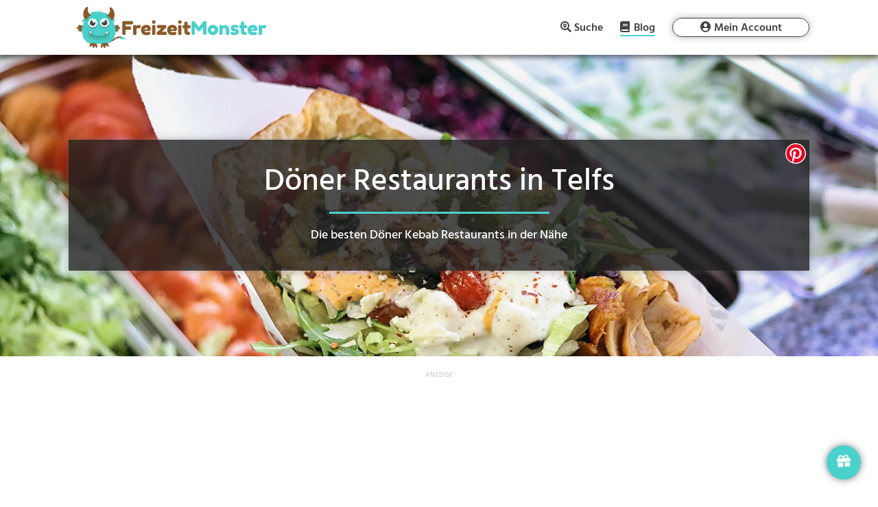

--- FILE ---
content_type: text/html; charset=UTF-8
request_url: https://freizeitmonster.de/blog/doener-restaurants-telfs
body_size: 28753
content:
<!DOCTYPE html>
<html lang="de-DE" prefix="og: https://ogp.me/ns#">
<head><style>img.lazy{min-height:1px}</style><link rel="preload" href="https://freizeitmonster.de/wp-content/plugins/w3-total-cache/pub/js/lazyload.min.js" as="script">
	<meta charset="UTF-8" />
<meta http-equiv="X-UA-Compatible" content="IE=edge">
	<link rel="pingback" href="https://freizeitmonster.de/xmlrpc.php" />

	<script type="text/javascript">
		document.documentElement.className = 'js';
	</script>
	
	
<!-- Suchmaschinenoptimierung von Rank Math - https://s.rankmath.com/home -->
<title>Döner Restaurants in Telfs | FreizeitMonster</title>
<meta name="description" content="In Telfs und Umgebung findest du einige Döner Restaurants, in denen du das typisch türkische Gericht genießen kannst."/>
<meta name="robots" content="follow, index, max-snippet:-1, max-video-preview:-1, max-image-preview:large"/>
<link rel="canonical" href="https://freizeitmonster.de/blog/doener-restaurants-telfs" />
<meta property="og:locale" content="de_DE" />
<meta property="og:type" content="article" />
<meta property="og:title" content="Döner Restaurants in Telfs | FreizeitMonster" />
<meta property="og:description" content="In Telfs und Umgebung findest du einige Döner Restaurants, in denen du das typisch türkische Gericht genießen kannst." />
<meta property="og:url" content="https://freizeitmonster.de/blog/doener-restaurants-telfs" />
<meta property="og:site_name" content="FreizeitMonster" />
<meta property="article:publisher" content="https://www.facebook.com/freizeitmonster.de/" />
<meta property="og:image" content="https://freizeitmonster.de/wp-content/uploads/doener-restaurants-in-der-naehe.jpg" />
<meta property="og:image:secure_url" content="https://freizeitmonster.de/wp-content/uploads/doener-restaurants-in-der-naehe.jpg" />
<meta property="og:image:width" content="1920" />
<meta property="og:image:height" content="1080" />
<meta property="og:image:alt" content="Döner Restaurants in der Nähe" />
<meta property="og:image:type" content="image/jpeg" />
<meta name="twitter:card" content="summary_large_image" />
<meta name="twitter:title" content="Döner Restaurants in Telfs | FreizeitMonster" />
<meta name="twitter:description" content="In Telfs und Umgebung findest du einige Döner Restaurants, in denen du das typisch türkische Gericht genießen kannst." />
<meta name="twitter:image" content="https://freizeitmonster.de/wp-content/uploads/doener-restaurants-in-der-naehe.jpg" />
<script type="application/ld+json" class="rank-math-schema">{"@context":"https://schema.org","@graph":[{"@type":"Organization","@id":"https://freizeitmonster.de/#organization","name":"FreizeitMonster","logo":{"@type":"ImageObject","@id":"https://freizeitmonster.de/#logo","url":"https://freizeitmonster.de/wp-content/uploads/freizeitmonster-logo.png","caption":"FreizeitMonster","inLanguage":"de-DE","width":"872","height":"723"}},{"@type":"WebSite","@id":"https://freizeitmonster.de/#website","url":"https://freizeitmonster.de","name":"FreizeitMonster","publisher":{"@id":"https://freizeitmonster.de/#organization"},"inLanguage":"de-DE"},{"@type":"ImageObject","@id":"https://freizeitmonster.de/wp-content/uploads/doener-restaurants-in-der-naehe.jpg","url":"https://freizeitmonster.de/wp-content/uploads/doener-restaurants-in-der-naehe.jpg","width":"1920","height":"1080","caption":"D\u00f6ner Restaurants in der N\u00e4he","inLanguage":"de-DE"},{"@type":"Person","@id":"https://freizeitmonster.de/blog/doener-restaurants-telfs#author","name":"FreizeitMonster","image":{"@type":"ImageObject","@id":"https://secure.gravatar.com/avatar/36baab545188f343bdf6f5ab16194190?s=96&amp;d=mm&amp;r=g","url":"https://secure.gravatar.com/avatar/36baab545188f343bdf6f5ab16194190?s=96&amp;d=mm&amp;r=g","caption":"FreizeitMonster","inLanguage":"de-DE"},"worksFor":{"@id":"https://freizeitmonster.de/#organization"}},{"@type":"WebPage","@id":"https://freizeitmonster.de/blog/doener-restaurants-telfs#webpage","url":"https://freizeitmonster.de/blog/doener-restaurants-telfs","name":"D\u00f6ner Restaurants in Telfs | FreizeitMonster","datePublished":"2025-12-06T07:09:30+01:00","dateModified":"2025-12-06T07:09:30+01:00","author":{"@id":"https://freizeitmonster.de/blog/doener-restaurants-telfs#author"},"isPartOf":{"@id":"https://freizeitmonster.de/#website"},"primaryImageOfPage":{"@id":"https://freizeitmonster.de/wp-content/uploads/doener-restaurants-in-der-naehe.jpg"},"inLanguage":"de-DE"},{"@type":"Article","headline":"D\u00f6ner Restaurants in Telfs | FreizeitMonster","keywords":"D\u00f6ner Restaurants in Telfs","datePublished":"2025-12-06T07:09:30+01:00","dateModified":"2025-12-06T07:09:30+01:00","author":{"@id":"https://freizeitmonster.de/blog/doener-restaurants-telfs#author"},"publisher":{"@id":"https://freizeitmonster.de/#organization"},"description":"In Telfs und Umgebung findest du einige D\u00f6ner Restaurants, in denen du das typisch t\u00fcrkische Gericht genie\u00dfen kannst.","name":"D\u00f6ner Restaurants in Telfs | FreizeitMonster","@id":"https://freizeitmonster.de/blog/doener-restaurants-telfs#richSnippet","isPartOf":{"@id":"https://freizeitmonster.de/blog/doener-restaurants-telfs#webpage"},"image":{"@id":"https://freizeitmonster.de/wp-content/uploads/doener-restaurants-in-der-naehe.jpg"},"inLanguage":"de-DE","mainEntityOfPage":{"@id":"https://freizeitmonster.de/blog/doener-restaurants-telfs#webpage"}}]}</script>
<!-- /Rank Math WordPress SEO Plugin -->

<link rel='dns-prefetch' href='//s.w.org' />
<link rel="alternate" type="application/rss+xml" title="FreizeitMonster &raquo; Feed" href="https://freizeitmonster.de/feed" />
<link rel="alternate" type="application/rss+xml" title="FreizeitMonster &raquo; Kommentar-Feed" href="https://freizeitmonster.de/comments/feed" />
<meta content="Divi Child v.4.3.4.1583419592" name="generator"/><link rel='stylesheet' id='sbi_styles-css'  href='https://freizeitmonster.de/wp-content/plugins/instagram-feed/css/sbi-styles.min.css?ver=6.0.4' type='text/css' media='all' />
<link rel='stylesheet' id='chld_thm_cfg_parent-css'  href='https://freizeitmonster.de/wp-content/themes/Divi/style.css?ver=5.8.2' type='text/css' media='all' />
<script type='text/javascript' src='https://freizeitmonster.de/wp-includes/js/jquery/jquery.min.js?ver=3.6.0' id='jquery-core-js'></script>
<script type='text/javascript' src='https://freizeitmonster.de/wp-includes/js/jquery/jquery-migrate.min.js?ver=3.3.2' id='jquery-migrate-js'></script>
<link rel="https://api.w.org/" href="https://freizeitmonster.de/wp-json/" /><link rel="alternate" type="application/json" href="https://freizeitmonster.de/wp-json/wp/v2/pages/1846390" /><link rel="EditURI" type="application/rsd+xml" title="RSD" href="https://freizeitmonster.de/xmlrpc.php?rsd" />
<link rel="wlwmanifest" type="application/wlwmanifest+xml" href="https://freizeitmonster.de/wp-includes/wlwmanifest.xml" /> 
<meta name="generator" content="WordPress 5.8.2" />
<link rel='shortlink' href='https://freizeitmonster.de/?p=1846390' />
<link rel="alternate" type="application/json+oembed" href="https://freizeitmonster.de/wp-json/oembed/1.0/embed?url=https%3A%2F%2Ffreizeitmonster.de%2Fblog%2Fdoener-restaurants-telfs" />
<link rel="alternate" type="text/xml+oembed" href="https://freizeitmonster.de/wp-json/oembed/1.0/embed?url=https%3A%2F%2Ffreizeitmonster.de%2Fblog%2Fdoener-restaurants-telfs&#038;format=xml" />

			<!-- flatpickr -->
			<script src="/wp-content/freizeitmonster/lib/flatpickr/flatpickr.js"></script>
			<script src="/wp-content/freizeitmonster/lib/flatpickr/de.js"></script>
		
			<!-- easy-autocomplete -->
			<script src="/wp-content/freizeitmonster/lib/autocomplete/jquery.easy-autocomplete.js"></script>
			
<link rel="preload" href="/wp-content/freizeitmonster/lib/fontawesome-free-5.12.1-web/webfonts/fa-brands-400.woff2" as="font" type="font/woff2" crossOrigin="anonymous" />
<link rel="preload" href="/wp-content/freizeitmonster/lib/fontawesome-free-5.12.1-web/webfonts/fa-regular-400.woff2" as="font" type="font/woff2" crossOrigin="anonymous" />
<link rel="preload" href="/wp-content/freizeitmonster/lib/fontawesome-free-5.12.1-web/webfonts/fa-solid-900.woff2" as="font" type="font/woff2" crossOrigin="anonymous" />
<link rel="preload" href="/wp-content/freizeitmonster/assets/fonts/Hind/Hind-Bold.ttf" as="font" type="font/ttf" crossOrigin="anonymous" />
<link rel="preload" href="/wp-content/freizeitmonster/assets/fonts/Hind/Hind-Medium.ttf" as="font" type="font/ttf" crossOrigin="anonymous" />
<link rel="preload" href="/wp-content/freizeitmonster/assets/fonts/Hind/Hind-SemiBold.ttf" as="font" type="font/ttf" crossOrigin="anonymous" />
<link rel="preload" href="/wp-content/themes/Divi/core/admin/fonts/modules.ttf" as="font" type="font/ttf" crossOrigin="anonymous" />

<link rel="preconnect" href="https://api.freizeitmonster.de" />

<meta name="fm-st" content="landing-restaurant">
<meta name="fm-snci" content="23943">
<meta name="fm-sc" content="Restaurant">

<script>
	function rmafbt() {
		if (!window.rmafbtDone) {
			jQuery('.freizeitmonster-bp-cm').each(function() {
				const oriM = jQuery(this).text();
				let newM = oriM.replaceAll('"', '');
				newM = newM.replace('(at)', '@');
				newM = newM.replace('(punkt)', '.');
				newM = newM.replaceAll(' ', '');
				jQuery(this).text(newM);
			});
			window.rmafbtDone = true;
		} else {
			window.removeEventListener('mousemove', rmafbt);
			window.removeEventListener('touchmove', rmafbt);
		}
	}

	jQuery(document).ready(function() {
		window.addEventListener('mousemove', rmafbt);
		window.addEventListener('touchmove', rmafbt);
	});
</script>

<!-- Google Funding Choices -->
<script>
	(function(){/*

	 Copyright The Closure Library Authors.
	 SPDX-License-Identifier: Apache-2.0
	*/
	'use strict';var g=function(a){var b=0;return function(){return b<a.length?{done:!1,value:a[b++]}:{done:!0}}},l=this||self,m=/^[\w+/_-]+[=]{0,2}$/,p=null,q=function(){},r=function(a){var b=typeof a;if("object"==b)if(a){if(a instanceof Array)return"array";if(a instanceof Object)return b;var c=Object.prototype.toString.call(a);if("[object Window]"==c)return"object";if("[object Array]"==c||"number"==typeof a.length&&"undefined"!=typeof a.splice&&"undefined"!=typeof a.propertyIsEnumerable&&!a.propertyIsEnumerable("splice"))return"array";
	if("[object Function]"==c||"undefined"!=typeof a.call&&"undefined"!=typeof a.propertyIsEnumerable&&!a.propertyIsEnumerable("call"))return"function"}else return"null";else if("function"==b&&"undefined"==typeof a.call)return"object";return b},u=function(a,b){function c(){}c.prototype=b.prototype;a.prototype=new c;a.prototype.constructor=a};var v=function(a,b){Object.defineProperty(l,a,{configurable:!1,get:function(){return b},set:q})};var y=function(a,b){this.b=a===w&&b||"";this.a=x},x={},w={};var aa=function(a,b){a.src=b instanceof y&&b.constructor===y&&b.a===x?b.b:"type_error:TrustedResourceUrl";if(null===p)b:{b=l.document;if((b=b.querySelector&&b.querySelector("script[nonce]"))&&(b=b.nonce||b.getAttribute("nonce"))&&m.test(b)){p=b;break b}p=""}b=p;b&&a.setAttribute("nonce",b)};var z=function(){return Math.floor(2147483648*Math.random()).toString(36)+Math.abs(Math.floor(2147483648*Math.random())^+new Date).toString(36)};var A=function(a,b){b=String(b);"application/xhtml+xml"===a.contentType&&(b=b.toLowerCase());return a.createElement(b)},B=function(a){this.a=a||l.document||document};B.prototype.appendChild=function(a,b){a.appendChild(b)};var C=function(a,b,c,d,e,f){try{var k=a.a,h=A(a.a,"SCRIPT");h.async=!0;aa(h,b);k.head.appendChild(h);h.addEventListener("load",function(){e();d&&k.head.removeChild(h)});h.addEventListener("error",function(){0<c?C(a,b,c-1,d,e,f):(d&&k.head.removeChild(h),f())})}catch(n){f()}};var ba=l.atob("aHR0cHM6Ly93d3cuZ3N0YXRpYy5jb20vaW1hZ2VzL2ljb25zL21hdGVyaWFsL3N5c3RlbS8xeC93YXJuaW5nX2FtYmVyXzI0ZHAucG5n"),ca=l.atob("WW91IGFyZSBzZWVpbmcgdGhpcyBtZXNzYWdlIGJlY2F1c2UgYWQgb3Igc2NyaXB0IGJsb2NraW5nIHNvZnR3YXJlIGlzIGludGVyZmVyaW5nIHdpdGggdGhpcyBwYWdlLg=="),da=l.atob("RGlzYWJsZSBhbnkgYWQgb3Igc2NyaXB0IGJsb2NraW5nIHNvZnR3YXJlLCB0aGVuIHJlbG9hZCB0aGlzIHBhZ2Uu"),ea=function(a,b,c){this.b=a;this.f=new B(this.b);this.a=null;this.c=[];this.g=!1;this.i=b;this.h=c},F=function(a){if(a.b.body&&!a.g){var b=
	function(){D(a);l.setTimeout(function(){return E(a,3)},50)};C(a.f,a.i,2,!0,function(){l[a.h]||b()},b);a.g=!0}},D=function(a){for(var b=G(1,5),c=0;c<b;c++){var d=H(a);a.b.body.appendChild(d);a.c.push(d)}b=H(a);b.style.bottom="0";b.style.left="0";b.style.position="fixed";b.style.width=G(100,110).toString()+"%";b.style.zIndex=G(2147483544,2147483644).toString();b.style["background-color"]=I(249,259,242,252,219,229);b.style["box-shadow"]="0 0 12px #888";b.style.color=I(0,10,0,10,0,10);b.style.display=
	"flex";b.style["justify-content"]="center";b.style["font-family"]="Roboto, Arial";c=H(a);c.style.width=G(80,85).toString()+"%";c.style.maxWidth=G(750,775).toString()+"px";c.style.margin="24px";c.style.display="flex";c.style["align-items"]="flex-start";c.style["justify-content"]="center";d=A(a.f.a,"IMG");d.className=z();d.src=ba;d.style.height="24px";d.style.width="24px";d.style["padding-right"]="16px";var e=H(a),f=H(a);f.style["font-weight"]="bold";f.textContent=ca;var k=H(a);k.textContent=da;J(a,
	e,f);J(a,e,k);J(a,c,d);J(a,c,e);J(a,b,c);a.a=b;a.b.body.appendChild(a.a);b=G(1,5);for(c=0;c<b;c++)d=H(a),a.b.body.appendChild(d),a.c.push(d)},J=function(a,b,c){for(var d=G(1,5),e=0;e<d;e++){var f=H(a);b.appendChild(f)}b.appendChild(c);c=G(1,5);for(d=0;d<c;d++)e=H(a),b.appendChild(e)},G=function(a,b){return Math.floor(a+Math.random()*(b-a))},I=function(a,b,c,d,e,f){return"rgb("+G(Math.max(a,0),Math.min(b,255)).toString()+","+G(Math.max(c,0),Math.min(d,255)).toString()+","+G(Math.max(e,0),Math.min(f,
	255)).toString()+")"},H=function(a){a=A(a.f.a,"DIV");a.className=z();return a},E=function(a,b){0>=b||null!=a.a&&0!=a.a.offsetHeight&&0!=a.a.offsetWidth||(fa(a),D(a),l.setTimeout(function(){return E(a,b-1)},50))},fa=function(a){var b=a.c;var c="undefined"!=typeof Symbol&&Symbol.iterator&&b[Symbol.iterator];b=c?c.call(b):{next:g(b)};for(c=b.next();!c.done;c=b.next())(c=c.value)&&c.parentNode&&c.parentNode.removeChild(c);a.c=[];(b=a.a)&&b.parentNode&&b.parentNode.removeChild(b);a.a=null};var ia=function(a,b,c,d,e){var f=ha(c),k=function(n){n.appendChild(f);l.setTimeout(function(){f?(0!==f.offsetHeight&&0!==f.offsetWidth?b():a(),f.parentNode&&f.parentNode.removeChild(f)):a()},d)},h=function(n){document.body?k(document.body):0<n?l.setTimeout(function(){h(n-1)},e):b()};h(3)},ha=function(a){var b=document.createElement("div");b.className=a;b.style.width="1px";b.style.height="1px";b.style.position="absolute";b.style.left="-10000px";b.style.top="-10000px";b.style.zIndex="-10000";return b};var K={},L=null;var M=function(){},N="function"==typeof Uint8Array,O=function(a,b){a.b=null;b||(b=[]);a.j=void 0;a.f=-1;a.a=b;a:{if(b=a.a.length){--b;var c=a.a[b];if(!(null===c||"object"!=typeof c||Array.isArray(c)||N&&c instanceof Uint8Array)){a.g=b-a.f;a.c=c;break a}}a.g=Number.MAX_VALUE}a.i={}},P=[],Q=function(a,b){if(b<a.g){b+=a.f;var c=a.a[b];return c===P?a.a[b]=[]:c}if(a.c)return c=a.c[b],c===P?a.c[b]=[]:c},R=function(a,b,c){a.b||(a.b={});if(!a.b[c]){var d=Q(a,c);d&&(a.b[c]=new b(d))}return a.b[c]};
	M.prototype.h=N?function(){var a=Uint8Array.prototype.toJSON;Uint8Array.prototype.toJSON=function(){var b;void 0===b&&(b=0);if(!L){L={};for(var c="ABCDEFGHIJKLMNOPQRSTUVWXYZabcdefghijklmnopqrstuvwxyz0123456789".split(""),d=["+/=","+/","-_=","-_.","-_"],e=0;5>e;e++){var f=c.concat(d[e].split(""));K[e]=f;for(var k=0;k<f.length;k++){var h=f[k];void 0===L[h]&&(L[h]=k)}}}b=K[b];c=[];for(d=0;d<this.length;d+=3){var n=this[d],t=(e=d+1<this.length)?this[d+1]:0;h=(f=d+2<this.length)?this[d+2]:0;k=n>>2;n=(n&
	3)<<4|t>>4;t=(t&15)<<2|h>>6;h&=63;f||(h=64,e||(t=64));c.push(b[k],b[n],b[t]||"",b[h]||"")}return c.join("")};try{return JSON.stringify(this.a&&this.a,S)}finally{Uint8Array.prototype.toJSON=a}}:function(){return JSON.stringify(this.a&&this.a,S)};var S=function(a,b){return"number"!==typeof b||!isNaN(b)&&Infinity!==b&&-Infinity!==b?b:String(b)};M.prototype.toString=function(){return this.a.toString()};var T=function(a){O(this,a)};u(T,M);var U=function(a){O(this,a)};u(U,M);var ja=function(a,b){this.c=new B(a);var c=R(b,T,5);c=new y(w,Q(c,4)||"");this.b=new ea(a,c,Q(b,4));this.a=b},ka=function(a,b,c,d){b=new T(b?JSON.parse(b):null);b=new y(w,Q(b,4)||"");C(a.c,b,3,!1,c,function(){ia(function(){F(a.b);d(!1)},function(){d(!0)},Q(a.a,2),Q(a.a,3),Q(a.a,1))})};var la=function(a,b){V(a,"internal_api_load_with_sb",function(c,d,e){ka(b,c,d,e)});V(a,"internal_api_sb",function(){F(b.b)})},V=function(a,b,c){a=l.btoa(a+b);v(a,c)},W=function(a,b,c){for(var d=[],e=2;e<arguments.length;++e)d[e-2]=arguments[e];e=l.btoa(a+b);e=l[e];if("function"==r(e))e.apply(null,d);else throw Error("API not exported.");};var X=function(a){O(this,a)};u(X,M);var Y=function(a){this.h=window;this.a=a;this.b=Q(this.a,1);this.f=R(this.a,T,2);this.g=R(this.a,U,3);this.c=!1};Y.prototype.start=function(){ma();var a=new ja(this.h.document,this.g);la(this.b,a);na(this)};
	var ma=function(){var a=function(){if(!l.frames.googlefcPresent)if(document.body){var b=document.createElement("iframe");b.style.display="none";b.style.width="0px";b.style.height="0px";b.style.border="none";b.style.zIndex="-1000";b.style.left="-1000px";b.style.top="-1000px";b.name="googlefcPresent";document.body.appendChild(b)}else l.setTimeout(a,5)};a()},na=function(a){var b=Date.now();W(a.b,"internal_api_load_with_sb",a.f.h(),function(){var c;var d=a.b,e=l[l.btoa(d+"loader_js")];if(e){e=l.atob(e);
	e=parseInt(e,10);d=l.btoa(d+"loader_js").split(".");var f=l;d[0]in f||"undefined"==typeof f.execScript||f.execScript("var "+d[0]);for(;d.length&&(c=d.shift());)d.length?f[c]&&f[c]!==Object.prototype[c]?f=f[c]:f=f[c]={}:f[c]=null;c=Math.abs(b-e);c=1728E5>c?0:c}else c=-1;0!=c&&(W(a.b,"internal_api_sb"),Z(a,Q(a.a,6)))},function(c){Z(a,c?Q(a.a,4):Q(a.a,5))})},Z=function(a,b){a.c||(a.c=!0,a=new l.XMLHttpRequest,a.open("GET",b,!0),a.send())};(function(a,b){l[a]=function(c){for(var d=[],e=0;e<arguments.length;++e)d[e-0]=arguments[e];l[a]=q;b.apply(null,d)}})("__d3lUW8vwsKlB__",function(a){"function"==typeof window.atob&&(a=window.atob(a),a=new X(a?JSON.parse(a):null),(new Y(a)).start())});}).call(this);

	window.__d3lUW8vwsKlB__("[base64]/[base64]");
</script>

<script>
	window.tcDataPollInterval = setInterval(function () {
		if (typeof __tcfapi === "function") {
			/*__tcfapi('getTCData', 0, (data, success) => {
				if (!data.gdprApplies || data.publisher.consents) {
					clearInterval(window.tcDataPollInterval);
					consentFollowUp(data, success);
				}
			});*/
			__tcfapi('addEventListener', 2, (data, success) => {
				if (!data.gdprApplies || data.publisher.consents) {
					clearInterval(window.tcDataPollInterval);
					consentFollowUp(data, success);
				}
			});
		}
	}, 100);

	function consentFollowUp(data, success) {
		if (window.consentFollowedUp) {
			return;
		} else {
			window.consentFollowedUp = true;
		}
		
		initLogging();
		if (
			(
				data.gdprApplies &&
				data.publisher.consents[1] == true &&
				data.publisher.consents[3] == true &&
				data.publisher.consents[4] == true &&
				data.publisher.consents[5] == true &&
				data.publisher.consents[6] == true &&
				data.publisher.consents[8] == true &&
				data.publisher.consents[9] == true
			) || !data.gdprApplies
		) {
			console.log('consent given');
			window.te = 1;
			
			// starting Google Tag Manager
			(function(w,d,s,l,i){w[l]=w[l]||[];w[l].push({'gtm.start':
			new Date().getTime(),event:'gtm.js'});var f=d.getElementsByTagName(s)[0],
			j=d.createElement(s),dl=l!='dataLayer'?'&l='+l:'';j.async=true;j.src=
			'https://www.googletagmanager.com/gtm.js?id='+i+dl;f.parentNode.insertBefore(j,f);
			})(window,document,'script','dataLayer','GTM-WTV4TXH');
			
			
			var sizes = {
				'bb': [],
				'lb': [],
				'ss': [],
				'sq': ['.transparency-classification.unit-1', '.transparency-classification.unit-2', '.transparency-classification.unit-3', '.transparency-classification.unit-4', '.transparency-classification.unit-5', '.transparency-classification.unit-6', '.transparency-classification.unit-7', '.transparency-classification.unit-8', '.transparency-classification.unit-9', '.transparency-classification.unit-10', '.transparency-classification.unit-11', '.transparency-classification.unit-12', '.transparency-classification.unit-13', '.transparency-classification.unit-14', '.transparency-classification.unit-15', '.transparency-classification.unit-16', '.transparency-classification.unit-17', '.transparency-classification.unit-18'],
				'ba': [],
				'na': ['#freizeitmonster-landing-left .et_pb_module:last-of-type'],
				'dg': ['.dialog-popup .dialog-card']
			};	
			if (isDeviceTablet()) {
				sizes = {
					'bb': [],
					'lb': ['.transparency-classification.unit-1', '.transparency-classification.unit-2', '.transparency-classification.unit-3', '.transparency-classification.unit-4', '.transparency-classification.unit-5', '.transparency-classification.unit-6', '.transparency-classification.unit-7', '.transparency-classification.unit-8', '.transparency-classification.unit-9', '.transparency-classification.unit-10', '.transparency-classification.unit-11', '.transparency-classification.unit-12', '.transparency-classification.unit-13', '.transparency-classification.unit-14', '.transparency-classification.unit-15', '.transparency-classification.unit-16', '.transparency-classification.unit-17', '.transparency-classification.unit-18'],
					'ss': [],
					'sq': [],
					'ba': [],
					'na': ['#freizeitmonster-landing-left .et_pb_module:last-of-type'],
					'dg': ['.dialog-popup .dialog-card']
				};	
			}
			else if (!isDeviceMobile() && !isDeviceTablet()) {
				sizes = {
					'bb': ['.transparency-classification.unit-1'],
					'lb': ['.transparency-classification.unit-2', '.transparency-classification.unit-3', '.transparency-classification.unit-4', '.transparency-classification.unit-5', '.transparency-classification.unit-6', '.transparency-classification.unit-7', '.transparency-classification.unit-8', '.transparency-classification.unit-9', '.transparency-classification.unit-10', '.transparency-classification.unit-11', '.transparency-classification.unit-12', '.transparency-classification.unit-13', '.transparency-classification.unit-14', '.transparency-classification.unit-15', '.transparency-classification.unit-16', '.transparency-classification.unit-17'],
					'ss': ['.transparency-classification.unit-18'],
					'sq': [],
					'ba': [],
					'na': ['#freizeitmonster-landing-left .et_pb_module:last-of-type'],
					'dg': ['.dialog-popup .dialog-card']
				};	
			}
		
			if (sizes) {
				jQuery.ajax('https://api.freizeitmonster.de/v3/publisher/?bb=' + sizes.bb.length + '&lb=' + sizes.lb.length + '&ss=' + sizes.ss.length + '&sq=' + sizes.sq.length + '&ba=' + sizes.ba.length + '&url=' + encodeURIComponent(window.location.href) + '&fntok=' + getFntok() + '&na=' + sizes.na.length + '&dg=' + sizes.dg.length + '&te=1&st=' + jQuery('meta[name="fm-st"]').attr('content') + '&snci=' + jQuery('meta[name="fm-snci"]').attr('content') + '&sc=' + jQuery('meta[name="fm-sc"]').attr('content') + '&dt=' + getDeviceType(), {
					method: "GET",
					beforeSend: function(request) {
						setHttpHeaders(request);
					},
					success: function (data) {
						
						const bannerImps = [];
						let bannerImpsCounter = 0;								
						
						// fill available slots with FreizeitMonster partner ads
						data.records.forEach(function(c) {
							let creativeInjected = false;
							
							if (c.size == 'bb') {
								const unitSelector = sizes.bb[0];
								jQuery(unitSelector).empty().append(composeCreativeElement(c.creative));
								sizes.bb.splice(sizes.bb.indexOf(unitSelector), 1);
								creativeInjected = true;
							}
							else if (c.size == 'lb') {
								const unitSelector = sizes.lb[0];
								jQuery(unitSelector).empty().append(composeCreativeElement(c.creative));
								sizes.lb.splice(sizes.lb.indexOf(unitSelector), 1);
								creativeInjected = true;
							}		
							else if (c.size == 'ss') {
								const unitSelector = sizes.ss[0];
								jQuery(unitSelector).empty().append(composeCreativeElement(c.creative));
								sizes.ss.splice(sizes.ss.indexOf(unitSelector), 1);
								creativeInjected = true;
							}								
							else if (c.size == 'sq') {
								const unitSelector = sizes.sq[0];
								jQuery(unitSelector).empty().append(composeCreativeElement(c.creative));
								sizes.sq.splice(sizes.sq.indexOf(unitSelector), 1);
								creativeInjected = true;
							}	
							else if (c.size == 'ba') {
								const unitSelector = sizes.ba[0];
								jQuery(unitSelector).empty().append(composeCreativeElement(c.creative));
								sizes.ba.splice(sizes.ba.indexOf(unitSelector), 1);
								creativeInjected = true;
							}	
							else if (c.size == 'na') {
								const unitSelector = sizes.na[0];
								composeCreativeElement(c.creative).insertAfter(unitSelector);
								sizes.na.splice(sizes.na.indexOf(unitSelector), 1);
								creativeInjected = true;
							}
							else if (c.size == 'dg') {
								const unitSelector = sizes.dg[0];
								jQuery(unitSelector).empty().append(composeCreativeElement(c.creative));
								sizes.dg.splice(sizes.dg.indexOf(unitSelector), 1);
								jQuery('#dialog-container').append(`<button onclick="showPopupWindow('.dialog-popup')"><i class="fas fa-gift"></i></button>`);
								creativeInjected = true;
							}									
							
							if (creativeInjected) {
								bannerImpsCounter++;
								bannerImps.push({
									"pmt": "paid",
									"pmc": "banner",
									"pmp": bannerImpsCounter,
									"tt": "creative",
									"tid": c.cid		
								});	
							}									
						});
						
						// log banner impressions
						saveImpsForLog(bannerImps);		
						
						// fill remaining slots with google ads
						const remainingSizes = [];
						Object.keys(sizes).forEach(function(key) {
							sizes[key].forEach(function(slot) {
								if (slot.includes('.transparency-classification')) {
									remainingSizes.push(slot);
								}
							});
						});
						insertAdsByGoogle(remainingSizes);
					}
				});	
			}						
		} else {
			console.log('no consent given');
			window.te = 0;
			
			// show default, non-personalized ads
			
			var sizes = {
				'bb': [],
				'lb': [],
				'ss': [],
				'sq': ['.transparency-classification.unit-1', '.transparency-classification.unit-2', '.transparency-classification.unit-3', '.transparency-classification.unit-4', '.transparency-classification.unit-5', '.transparency-classification.unit-6', '.transparency-classification.unit-7', '.transparency-classification.unit-8', '.transparency-classification.unit-9', '.transparency-classification.unit-10', '.transparency-classification.unit-11', '.transparency-classification.unit-12', '.transparency-classification.unit-13', '.transparency-classification.unit-14', '.transparency-classification.unit-15', '.transparency-classification.unit-16', '.transparency-classification.unit-17', '.transparency-classification.unit-18'],
				'ba': [],
				'na': ['#freizeitmonster-landing-left .et_pb_module:last-of-type'],
				'dg': ['.dialog-popup .dialog-card']
			};	
			if (isDeviceTablet()) {
				sizes = {
					'bb': [],
					'lb': ['.transparency-classification.unit-1', '.transparency-classification.unit-2', '.transparency-classification.unit-3', '.transparency-classification.unit-4', '.transparency-classification.unit-5', '.transparency-classification.unit-6', '.transparency-classification.unit-7', '.transparency-classification.unit-8', '.transparency-classification.unit-9', '.transparency-classification.unit-10', '.transparency-classification.unit-11', '.transparency-classification.unit-12', '.transparency-classification.unit-13', '.transparency-classification.unit-14', '.transparency-classification.unit-15', '.transparency-classification.unit-16', '.transparency-classification.unit-17', '.transparency-classification.unit-18'],
					'ss': [],
					'sq': [],
					'ba': [],
					'na': ['#freizeitmonster-landing-left .et_pb_module:last-of-type'],
					'dg': ['.dialog-popup .dialog-card']
				};	
			}
			else if (!isDeviceMobile() && !isDeviceTablet()) {
				sizes = {
					'bb': ['.transparency-classification.unit-1'],
					'lb': ['.transparency-classification.unit-2', '.transparency-classification.unit-3', '.transparency-classification.unit-4', '.transparency-classification.unit-5', '.transparency-classification.unit-6', '.transparency-classification.unit-7', '.transparency-classification.unit-8', '.transparency-classification.unit-9', '.transparency-classification.unit-10', '.transparency-classification.unit-11', '.transparency-classification.unit-12', '.transparency-classification.unit-13', '.transparency-classification.unit-14', '.transparency-classification.unit-15', '.transparency-classification.unit-16', '.transparency-classification.unit-17'],
					'ss': ['.transparency-classification.unit-18'],
					'sq': [],
					'ba': [],
					'na': ['#freizeitmonster-landing-left .et_pb_module:last-of-type'],
					'dg': ['.dialog-popup .dialog-card']
				};	
			}
		
			if (sizes) {
				jQuery.ajax('https://api.freizeitmonster.de/v3/publisher/?bb=' + sizes.bb.length + '&lb=' + sizes.lb.length + '&ss=' + sizes.ss.length + '&sq=' + sizes.sq.length + '&ba=' + sizes.ba.length + '&url=' + encodeURIComponent(window.location.href) + '&fntok=' + getFntok() + '&na=' + sizes.na.length + '&dg=' + sizes.dg.length + '&te=0&st=' + jQuery('meta[name="fm-st"]').attr('content') + '&snci=' + jQuery('meta[name="fm-snci"]').attr('content') + '&sc=' + jQuery('meta[name="fm-sc"]').attr('content') + '&dt=' + getDeviceType(), {
					method: "GET",
					beforeSend: function(request) {
						setHttpHeaders(request);
					},
					success: function (data) {
						
						const bannerImps = [];
						let bannerImpsCounter = 0;
						
						data.records.forEach(function(c) {
							let creativeInjected = false;
							
							if (c.size == 'bb') {
								const unitSelector = sizes.bb[0];
								jQuery(unitSelector).empty().append(composeCreativeElement(c.creative));
								sizes.bb.splice(sizes.bb.indexOf(unitSelector), 1);
								creativeInjected = true;										
							}
							else if (c.size == 'lb') {
								const unitSelector = sizes.lb[0];
								jQuery(unitSelector).empty().append(composeCreativeElement(c.creative));
								sizes.lb.splice(sizes.lb.indexOf(unitSelector), 1);
								creativeInjected = true;
							}		
							else if (c.size == 'ss') {
								const unitSelector = sizes.ss[0];
								jQuery(unitSelector).empty().append(composeCreativeElement(c.creative));
								sizes.ss.splice(sizes.ss.indexOf(unitSelector), 1);
								creativeInjected = true;
							}								
							else if (c.size == 'sq') {
								const unitSelector = sizes.sq[0];
								jQuery(unitSelector).empty().append(composeCreativeElement(c.creative));
								sizes.sq.splice(sizes.sq.indexOf(unitSelector), 1);
								creativeInjected = true;
							}	
							else if (c.size == 'ba') {
								const unitSelector = sizes.ba[0];
								jQuery(unitSelector).empty().append(composeCreativeElement(c.creative));
								sizes.ba.splice(sizes.ba.indexOf(unitSelector), 1);
								creativeInjected = true;
							}	
							else if (c.size == 'na') {
								const unitSelector = sizes.na[0];
								composeCreativeElement(c.creative).insertAfter(unitSelector);
								sizes.na.splice(sizes.na.indexOf(unitSelector), 1);
								creativeInjected = true;
							}
							else if (c.size == 'dg') {
								const unitSelector = sizes.dg[0];
								jQuery(unitSelector).empty().append(composeCreativeElement(c.creative));
								sizes.dg.splice(sizes.dg.indexOf(unitSelector), 1);
								jQuery('#dialog-container').append(`<button onclick="showPopupWindow('.dialog-popup')"><i class="fas fa-gift"></i></button>`);
								creativeInjected = true;
							}										
							
							if (creativeInjected) {
								bannerImpsCounter++;
								bannerImps.push({
									"pmt": "paid",
									"pmc": "banner",
									"pmp": bannerImpsCounter,
									"tt": "creative",
									"tid": c.cid		
								});	
							}										
						});
						
						// log banner impressions
						saveImpsForLog(bannerImps);						
					}
				});
			}
		}

		initAppPromotion();
		
		var script = document.createElement('script');
		script.type = 'text/javascript';
		script.asyc = true;
		script.defer = true;
		script.src = 'https://apis.google.com/js/platform.js?onload=initSocialMediaLogins';

		document.head.appendChild(script);		
	}

	function composeCreativeElement(creative) {
		creativeElement = jQuery('<div class="freizeitmonster-creative"></div>');
		creativeElement.append(creative);
		
		// intercept all outgoing links and add information if missing
		creativeElement.find('a[href*="api.freizeitmonster.de/v3/publisher/go"]').each(function() {
			if (!jQuery(this).attr('href').includes("st=")) {
				jQuery(this).attr('href', jQuery(this).attr('href') + '&st=' + jQuery('meta[name="fm-st"]').attr('content'));
			}			
			if (!jQuery(this).attr('href').includes("snci=")) {
				jQuery(this).attr('href', jQuery(this).attr('href') + '&snci=' + jQuery('meta[name="fm-snci"]').attr('content'));
			}
			if (!jQuery(this).attr('href').includes("sc=")) {
				jQuery(this).attr('href', jQuery(this).attr('href') + '&sc=' + jQuery('meta[name="fm-sc"]').attr('content'));
			}		
			if (!jQuery(this).attr('href').includes("dt=")) {
				jQuery(this).attr('href', jQuery(this).attr('href') + '&dt=' + getDeviceType());
			}			
			if (!jQuery(this).attr('href').includes("fntok=")) {
				jQuery(this).attr('href', jQuery(this).attr('href') + '&fntok=' + getFntok());
			}	
			if (!jQuery(this).attr('href').includes("pvi=")) {
				jQuery(this).attr('href', jQuery(this).attr('href') + '&pvi=' + getPvi());
			}			
		});
		
		return creativeElement;
	}
</script>

<script src="/wp-content/freizeitmonster/dist/freizeitmonster1730714028.min.js"></script>
<link rel="stylesheet" href="/wp-content/freizeitmonster/dist/freizeitmonster1730714028.min.css">


				<!-- Google Ad Manager -->
				<script>
					function insertAdsByGoogle(remainingSizes) {
						// Insert Auto Ads Script
						var elementAutoAds = document.createElement('script');
						var scriptAutoAds = document.getElementsByTagName('script')[0];
						elementAutoAds.async = true;
						elementAutoAds.crossorigin = 'anonymous'
						elementAutoAds.type = 'text/javascript';
						elementAutoAds.src = "https://pagead2.googlesyndication.com/pagead/js/adsbygoogle.js?client=ca-pub-8947563125678798";
						scriptAutoAds.parentNode.insertBefore(elementAutoAds, scriptAutoAds);
						
						// Insert GPT Script
						var elementGptAds = document.createElement('script');
						var scriptGptAds = document.getElementsByTagName('script')[0];
						elementGptAds.async = true;
						elementGptAds.type = 'text/javascript';
						elementGptAds.src = 'https://www.googletagservices.com/tag/js/gpt.js';
						scriptGptAds.parentNode.insertBefore(elementGptAds, scriptGptAds);			
				
						// Insert Ads Slots						
						window.googletag = window.googletag || {};
						googletag.cmd = googletag.cmd || [];
						googletag.cmd.push(function() {
							var mappingAdSizesFirst =
							googletag.sizeMapping()
									 .addSize([1115, 100], [[970, 250], [970, 90], [580, 400], [728, 90]])
									 .addSize([601, 100], [[580, 400], [300, 250], [336, 250], [250, 250], [468, 60]])
									 .addSize([0, 0], [[300, 250], [336, 250], [250, 250]])
									 .build();
							
							var mappingAdSizes =
							googletag.sizeMapping()
									 .addSize([1251, 100], [[728, 90], [580, 400], [300, 250], [336, 250], [250, 250], [468, 60]])
									 .addSize([601, 100], [[580, 400], [300, 250], [336, 250], [250, 250], [468, 60]])
									 .addSize([0, 0], [[300, 250], [336, 250], [250, 250]])
									 .build();
									 
							var mappingAdSizesSidebar =
							googletag.sizeMapping()
									 .addSize([980, 100], [[300, 600], [300, 250], [250, 250]])
									 .addSize([0, 0], [])
									 .build();							 
									 
							if (remainingSizes.includes('.transparency-classification.unit-1')) {
								var responsiveAdSlot1 = googletag.defineSlot('/22347851293/blog_landingpage_banner_1', [[970, 250], [970, 90], [580, 400], [728, 90], [468, 60], [300, 250], [336, 280], [250, 250]], 'div-gpt-ad-1622376301011-0').addService(googletag.pubads());
								responsiveAdSlot1.defineSizeMapping(mappingAdSizesFirst);
							}
							
							if (remainingSizes.includes('.transparency-classification.unit-2')) {
								var responsiveAdSlot2 = googletag.defineSlot('/22347851293/blog_landingpage_banner_2', [[580, 400], [468, 60], [300, 250], [336, 280], [250, 250]], 'div-gpt-ad-1622376733418-0').addService(googletag.pubads());
								responsiveAdSlot2.defineSizeMapping(mappingAdSizes);
							}
			
							if (remainingSizes.includes('.transparency-classification.unit-3')) {
								var responsiveAdSlot3a = googletag.defineSlot('/22347851293/blog_landingpage_banner_3', [[728, 90], [580, 400], [468, 60], [300, 250], [336, 280], [250, 250]], 'div-gpt-ad-1622376824856-0').addService(googletag.pubads());	
								responsiveAdSlot3a.defineSizeMapping(mappingAdSizes);
							}
			
							if (remainingSizes.includes('.transparency-classification.unit-4')) {
								var responsiveAdSlot3b = googletag.defineSlot('/22347851293/blog_landingpage_banner_3', [[728, 90], [580, 400], [468, 60], [300, 250], [336, 280], [250, 250]], 'div-gpt-ad-1622378245575-0').addService(googletag.pubads());
								responsiveAdSlot3b.defineSizeMapping(mappingAdSizes);
							}
			
							if (remainingSizes.includes('.transparency-classification.unit-5')) {
								var responsiveAdSlot3c = googletag.defineSlot('/22347851293/blog_landingpage_banner_3', [[728, 90], [580, 400], [468, 60], [300, 250], [336, 280], [250, 250]], 'div-gpt-ad-1622407120699-0').addService(googletag.pubads());
								responsiveAdSlot3c.defineSizeMapping(mappingAdSizes);
							}
			
							if (remainingSizes.includes('.transparency-classification.unit-6')) {
								var responsiveAdSlot3d = googletag.defineSlot('/22347851293/blog_landingpage_banner_3', [[728, 90], [580, 400], [468, 60], [300, 250], [336, 280], [250, 250]], 'div-gpt-ad-1622407224051-0').addService(googletag.pubads());
								responsiveAdSlot3d.defineSizeMapping(mappingAdSizes);
							}
			
							if (remainingSizes.includes('.transparency-classification.unit-7')) {
								var responsiveAdSlot3e = googletag.defineSlot('/22347851293/blog_landingpage_banner_3', [[728, 90], [580, 400], [468, 60], [300, 250], [336, 280], [250, 250]], 'div-gpt-ad-1622407862650-0').addService(googletag.pubads());
								responsiveAdSlot3e.defineSizeMapping(mappingAdSizes);
							}
			
							if (remainingSizes.includes('.transparency-classification.unit-8')) {
								var responsiveAdSlot3f = googletag.defineSlot('/22347851293/blog_landingpage_banner_3', [[728, 90], [580, 400], [468, 60], [300, 250], [336, 280], [250, 250]], 'div-gpt-ad-1676572450793-0').addService(googletag.pubads());
								responsiveAdSlot3f.defineSizeMapping(mappingAdSizes);
							}
			
							if (remainingSizes.includes('.transparency-classification.unit-9')) {
								var responsiveAdSlot3g = googletag.defineSlot('/22347851293/blog_landingpage_banner_3', [[728, 90], [580, 400], [468, 60], [300, 250], [336, 280], [250, 250]], 'div-gpt-ad-1676573145122-0').addService(googletag.pubads());
								responsiveAdSlot3g.defineSizeMapping(mappingAdSizes);
							}
			
							if (remainingSizes.includes('.transparency-classification.unit-10')) {
								var responsiveAdSlot3h = googletag.defineSlot('/22347851293/blog_landingpage_banner_3', [[728, 90], [580, 400], [468, 60], [300, 250], [336, 280], [250, 250]], 'div-gpt-ad-1676573153697-0').addService(googletag.pubads());
								responsiveAdSlot3h.defineSizeMapping(mappingAdSizes);
							}
			
							if (remainingSizes.includes('.transparency-classification.unit-11')) {
								var responsiveAdSlot3i = googletag.defineSlot('/22347851293/blog_landingpage_banner_3', [[728, 90], [580, 400], [468, 60], [300, 250], [336, 280], [250, 250]], 'div-gpt-ad-1676573162062-0').addService(googletag.pubads());
								responsiveAdSlot3i.defineSizeMapping(mappingAdSizes);
							}
			
							if (remainingSizes.includes('.transparency-classification.unit-12')) {
								var responsiveAdSlot3j = googletag.defineSlot('/22347851293/blog_landingpage_banner_3', [[728, 90], [580, 400], [468, 60], [300, 250], [336, 280], [250, 250]], 'div-gpt-ad-1676573168903-0').addService(googletag.pubads());
								responsiveAdSlot3j.defineSizeMapping(mappingAdSizes);
							}
			
							if (remainingSizes.includes('.transparency-classification.unit-13')) {
								var responsiveAdSlot3k = googletag.defineSlot('/22347851293/blog_landingpage_banner_3', [[728, 90], [580, 400], [468, 60], [300, 250], [336, 280], [250, 250]], 'div-gpt-ad-1676573174097-0').addService(googletag.pubads());
								responsiveAdSlot3k.defineSizeMapping(mappingAdSizes);
							}
			
							if (remainingSizes.includes('.transparency-classification.unit-14')) {
								var responsiveAdSlot3l = googletag.defineSlot('/22347851293/blog_landingpage_banner_3', [[728, 90], [580, 400], [468, 60], [300, 250], [336, 280], [250, 250]], 'div-gpt-ad-1676573179317-0').addService(googletag.pubads());
								responsiveAdSlot3l.defineSizeMapping(mappingAdSizes);
							}
			
							if (remainingSizes.includes('.transparency-classification.unit-15')) {
								var responsiveAdSlot3m = googletag.defineSlot('/22347851293/blog_landingpage_banner_3', [[728, 90], [580, 400], [468, 60], [300, 250], [336, 280], [250, 250]], 'div-gpt-ad-1676573185819-0').addService(googletag.pubads());
								responsiveAdSlot3m.defineSizeMapping(mappingAdSizes);
							}
			
							if (remainingSizes.includes('.transparency-classification.unit-16')) {
								var responsiveAdSlot3n = googletag.defineSlot('/22347851293/blog_landingpage_banner_3', [[728, 90], [580, 400], [468, 60], [300, 250], [336, 280], [250, 250]], 'div-gpt-ad-1676573190911-0').addService(googletag.pubads());
								responsiveAdSlot3n.defineSizeMapping(mappingAdSizes);
							}
			
							if (remainingSizes.includes('.transparency-classification.unit-17')) {
								var responsiveAdSlot3o = googletag.defineSlot('/22347851293/blog_landingpage_banner_3', [[728, 90], [580, 400], [468, 60], [300, 250], [336, 280], [250, 250]], 'div-gpt-ad-1676573195060-0').addService(googletag.pubads());
								responsiveAdSlot3o.defineSizeMapping(mappingAdSizes);
							}
			
							if (remainingSizes.includes('.transparency-classification.unit-18')) {
								var responsiveAdSlot4 = googletag.defineSlot('/22347851293/blog_landingpage_banner_4', [[250, 250], [300, 250], [300, 600]], 'div-gpt-ad-1640797970537-0').addService(googletag.pubads());
								responsiveAdSlot4.defineSizeMapping(mappingAdSizesSidebar);		
							}							

							googletag.pubads().disableInitialLoad();
							googletag.pubads().enableSingleRequest();
							//googletag.pubads().enableLazyLoad({fetchMarginPercent:500,renderMarginPercent:200,mobileScaling:2.0});
							googletag.pubads().collapseEmptyDivs(true);
							googletag.enableServices();
							
							remainingSizes.forEach(function (slot) {
								const slotContainer = jQuery(slot).find('div').attr('id');
								googletag.cmd.push(function() { googletag.display(slotContainer); });
							});
							
							googletag.pubads().refresh();
						});
					}
				</script>
			

<script>Dropzone.autoDiscover = false;</script>

<meta name="ggl-acc_id" content=48685>
<meta name="google-signin-client_id" content="486857701902-q1lqv6onpq2082kgfmssl19mdva4qssu.apps.googleusercontent.com">

<!-- Prevent loading of Google Fonts -->
<script>
	var head = document.getElementsByTagName('head')[0];
	var insertBefore = head.insertBefore;
	head.insertBefore = function (newElement, referenceElement) {
		if (
			newElement.href &&
			(
				newElement.href.indexOf('fonts.googleapis.com') > 0 ||
				newElement.href.indexOf('fonts.gstatic.com') > 0
			)
		) {
			return;
		}
		insertBefore.call(head, newElement, referenceElement);
	};
</script>
<style>
	@font-face {
	  font-family: 'Material Icons';
	  font-style: normal;
	  font-weight: 400;
	  src: url(/wp-content/freizeitmonster/lib/google-materialicons/flUhRq6tzZclQEJ-Vdg-IuiaDsNc.woff2) format('woff2');
	  font-display: swap;
	}

	.material-icons {
	  font-family: 'Material Icons';
	  font-weight: normal;
	  font-style: normal;
	  font-size: 24px;
	  line-height: 1;
	  letter-spacing: normal;
	  text-transform: none;
	  display: inline-block;
	  white-space: nowrap;
	  word-wrap: normal;
	  direction: ltr;
	  -webkit-font-feature-settings: 'liga';
	  -webkit-font-smoothing: antialiased;
	}
</style>
<meta name="viewport" content="width=device-width, initial-scale=1.0, maximum-scale=1.0, user-scalable=0" /><link rel="icon" href="https://freizeitmonster.de/wp-content/uploads/cropped-favicon-32x32.png" sizes="32x32" />
<link rel="icon" href="https://freizeitmonster.de/wp-content/uploads/cropped-favicon-192x192.png" sizes="192x192" />
<link rel="apple-touch-icon" href="https://freizeitmonster.de/wp-content/uploads/cropped-favicon-180x180.png" />
<meta name="msapplication-TileImage" content="https://freizeitmonster.de/wp-content/uploads/cropped-favicon-270x270.png" />
<style id="et-divi-customizer-global-cached-inline-styles">.woocommerce #respond input#submit,.woocommerce-page #respond input#submit,.woocommerce #content input.button,.woocommerce-page #content input.button,.woocommerce-message,.woocommerce-error,.woocommerce-info{background:#3981bf!important}#et_search_icon:hover,.mobile_menu_bar:before,.mobile_menu_bar:after,.et_toggle_slide_menu:after,.et-social-icon a:hover,.et_pb_sum,.et_pb_pricing li a,.et_pb_pricing_table_button,.et_overlay:before,.entry-summary p.price ins,.woocommerce div.product span.price,.woocommerce-page div.product span.price,.woocommerce #content div.product span.price,.woocommerce-page #content div.product span.price,.woocommerce div.product p.price,.woocommerce-page div.product p.price,.woocommerce #content div.product p.price,.woocommerce-page #content div.product p.price,.et_pb_member_social_links a:hover,.woocommerce .star-rating span:before,.woocommerce-page .star-rating span:before,.et_pb_widget li a:hover,.et_pb_filterable_portfolio .et_pb_portfolio_filters li a.active,.et_pb_filterable_portfolio .et_pb_portofolio_pagination ul li a.active,.et_pb_gallery .et_pb_gallery_pagination ul li a.active,.wp-pagenavi span.current,.wp-pagenavi a:hover,.nav-single a,.tagged_as a,.posted_in a{color:#3981bf}.et_pb_contact_submit,.et_password_protected_form .et_submit_button,.et_pb_bg_layout_light .et_pb_newsletter_button,.comment-reply-link,.form-submit .et_pb_button,.et_pb_bg_layout_light .et_pb_promo_button,.et_pb_bg_layout_light .et_pb_more_button,.woocommerce a.button.alt,.woocommerce-page a.button.alt,.woocommerce button.button.alt,.woocommerce button.button.alt.disabled,.woocommerce-page button.button.alt,.woocommerce-page button.button.alt.disabled,.woocommerce input.button.alt,.woocommerce-page input.button.alt,.woocommerce #respond input#submit.alt,.woocommerce-page #respond input#submit.alt,.woocommerce #content input.button.alt,.woocommerce-page #content input.button.alt,.woocommerce a.button,.woocommerce-page a.button,.woocommerce button.button,.woocommerce-page button.button,.woocommerce input.button,.woocommerce-page input.button,.et_pb_contact p input[type="checkbox"]:checked+label i:before,.et_pb_bg_layout_light.et_pb_module.et_pb_button{color:#3981bf}.footer-widget h4{color:#3981bf}.et-search-form,.nav li ul,.et_mobile_menu,.footer-widget li:before,.et_pb_pricing li:before,blockquote{border-color:#3981bf}.et_pb_counter_amount,.et_pb_featured_table .et_pb_pricing_heading,.et_quote_content,.et_link_content,.et_audio_content,.et_pb_post_slider.et_pb_bg_layout_dark,.et_slide_in_menu_container,.et_pb_contact p input[type="radio"]:checked+label i:before{background-color:#3981bf}a{color:#3981bf}#main-header .nav li ul{background-color:rgba(68,68,68,0)}.nav li ul{border-color:rgba(68,68,68,0.08)}#top-header,#et-secondary-nav li ul{background-color:#3981bf}.et_header_style_centered .mobile_nav .select_page,.et_header_style_split .mobile_nav .select_page,.et_nav_text_color_light #top-menu>li>a,.et_nav_text_color_dark #top-menu>li>a,#top-menu a,.et_mobile_menu li a,.et_nav_text_color_light .et_mobile_menu li a,.et_nav_text_color_dark .et_mobile_menu li a,#et_search_icon:before,.et_search_form_container input,span.et_close_search_field:after,#et-top-navigation .et-cart-info{color:#444444}.et_search_form_container input::-moz-placeholder{color:#444444}.et_search_form_container input::-webkit-input-placeholder{color:#444444}.et_search_form_container input:-ms-input-placeholder{color:#444444}#top-menu li a{font-size:16px}body.et_vertical_nav .container.et_search_form_container .et-search-form input{font-size:16px!important}#top-menu li.current-menu-ancestor>a,#top-menu li.current-menu-item>a,#top-menu li.current_page_item>a,.et_color_scheme_red #top-menu li.current-menu-ancestor>a,.et_color_scheme_red #top-menu li.current-menu-item>a,.et_color_scheme_red #top-menu li.current_page_item>a,.et_color_scheme_pink #top-menu li.current-menu-ancestor>a,.et_color_scheme_pink #top-menu li.current-menu-item>a,.et_color_scheme_pink #top-menu li.current_page_item>a,.et_color_scheme_orange #top-menu li.current-menu-ancestor>a,.et_color_scheme_orange #top-menu li.current-menu-item>a,.et_color_scheme_orange #top-menu li.current_page_item>a,.et_color_scheme_green #top-menu li.current-menu-ancestor>a,.et_color_scheme_green #top-menu li.current-menu-item>a,.et_color_scheme_green #top-menu li.current_page_item>a{color:#444444}#footer-widgets .footer-widget a,#footer-widgets .footer-widget li a,#footer-widgets .footer-widget li a:hover{color:#ffffff}.footer-widget{color:#ffffff}#main-footer .footer-widget h4{color:#3981bf}.footer-widget li:before{border-color:#3981bf}.et_slide_in_menu_container,.et_slide_in_menu_container .et-search-field{letter-spacing:px}.et_slide_in_menu_container .et-search-field::-moz-placeholder{letter-spacing:px}.et_slide_in_menu_container .et-search-field::-webkit-input-placeholder{letter-spacing:px}.et_slide_in_menu_container .et-search-field:-ms-input-placeholder{letter-spacing:px}@media only screen and (min-width:981px){.et_header_style_left #et-top-navigation,.et_header_style_split #et-top-navigation{padding:28px 0 0 0}.et_header_style_left #et-top-navigation nav>ul>li>a,.et_header_style_split #et-top-navigation nav>ul>li>a{padding-bottom:28px}.et_header_style_split .centered-inline-logo-wrap{width:55px;margin:-55px 0}.et_header_style_split .centered-inline-logo-wrap #logo{max-height:55px}.et_pb_svg_logo.et_header_style_split .centered-inline-logo-wrap #logo{height:55px}.et_header_style_centered #top-menu>li>a{padding-bottom:10px}.et_header_style_slide #et-top-navigation,.et_header_style_fullscreen #et-top-navigation{padding:19px 0 19px 0!important}.et_header_style_centered #main-header .logo_container{height:55px}#logo{max-height:50%}.et_pb_svg_logo #logo{height:50%}.et_header_style_centered.et_hide_primary_logo #main-header:not(.et-fixed-header) .logo_container,.et_header_style_centered.et_hide_fixed_logo #main-header.et-fixed-header .logo_container{height:9.9px}.et_header_style_left .et-fixed-header #et-top-navigation,.et_header_style_split .et-fixed-header #et-top-navigation{padding:28px 0 0 0}.et_header_style_left .et-fixed-header #et-top-navigation nav>ul>li>a,.et_header_style_split .et-fixed-header #et-top-navigation nav>ul>li>a{padding-bottom:28px}.et_header_style_centered header#main-header.et-fixed-header .logo_container{height:55px}.et_header_style_split #main-header.et-fixed-header .centered-inline-logo-wrap{width:55px;margin:-55px 0}.et_header_style_split .et-fixed-header .centered-inline-logo-wrap #logo{max-height:55px}.et_pb_svg_logo.et_header_style_split .et-fixed-header .centered-inline-logo-wrap #logo{height:55px}.et_header_style_slide .et-fixed-header #et-top-navigation,.et_header_style_fullscreen .et-fixed-header #et-top-navigation{padding:19px 0 19px 0!important}.et-fixed-header#top-header,.et-fixed-header#top-header #et-secondary-nav li ul{background-color:#444444}.et-fixed-header #top-menu a,.et-fixed-header #et_search_icon:before,.et-fixed-header #et_top_search .et-search-form input,.et-fixed-header .et_search_form_container input,.et-fixed-header .et_close_search_field:after,.et-fixed-header #et-top-navigation .et-cart-info{color:#444444!important}.et-fixed-header .et_search_form_container input::-moz-placeholder{color:#444444!important}.et-fixed-header .et_search_form_container input::-webkit-input-placeholder{color:#444444!important}.et-fixed-header .et_search_form_container input:-ms-input-placeholder{color:#444444!important}.et-fixed-header #top-menu li.current-menu-ancestor>a,.et-fixed-header #top-menu li.current-menu-item>a,.et-fixed-header #top-menu li.current_page_item>a{color:#444444!important}.et-fixed-header#top-header a{color:#444444}}@media only screen and (min-width:1350px){.et_pb_row{padding:27px 0}.et_pb_section{padding:54px 0}.single.et_pb_pagebuilder_layout.et_full_width_page .et_post_meta_wrapper{padding-top:81px}.et_pb_fullwidth_section{padding:0}}</style></head>
<body class="page-template-default page page-id-1846390 page-child parent-pageid-453517 et-tb-has-template et-tb-has-header et-tb-has-footer et_pb_button_helper_class et_cover_background et_pb_gutter osx et_pb_gutters3 et_pb_pagebuilder_layout et_no_sidebar et_divi_theme et-db et_minified_js et_minified_css">
	<div id="page-container">
<div id="et-boc" class="et-boc">
			
		<header class="et-l et-l--header">
			<div class="et_builder_inner_content et_pb_gutters3"><div id="main-header-section" class="et_pb_section et_pb_section_0_tb_header et_section_regular" >
				
				
				
				
					<div class="et_pb_row et_pb_row_0_tb_header">
				<div class="et_pb_column et_pb_column_4_4 et_pb_column_0_tb_header  et_pb_css_mix_blend_mode_passthrough et-last-child">
				
				
				<div class="et_pb_module et_pb_code et_pb_code_0_tb_header">
				
				
				<div class="et_pb_code_inner"><header id="main-header">
  
		<div class="container clearfix et_menu_container">
			<div class="logo_container">
				<a href="https://freizeitmonster.de/">
					<img src="/wp-content/uploads/freizeitmonster.svg" alt="FreizeitMonster" title="FreizeitMonster" id="logo" width="300" height="65" />
				</a>
			</div><div id="et-top-navigation">
				<nav id="top-menu-nav">
					<ul id="top-menu" class="nav">
            <li class="desktop-menu-suche"><a href="/aktivitaeten">Suche</a>
            </li>      
            <li class="desktop-menu-blog"><a href="/blog">Blog</a>
            </li>            
            <li class="desktop-menu-mein-account"><a href="/mein-account">Mein Account</a>
<ul class="sub-menu">
								<li class="desktop-menu-mein-account"><a href="/mein-account">Mein Account</a>
                </li>
								<li class="desktop-menu-abmelden"><a href="">Abmelden</a>
                </li>
            	</ul>
          	</li>
            <li class="desktop-menu-login"><a>Mein Account</a>
<ul class="sub-menu">
								<li class="desktop-menu-anmelden"><a href="">Anmelden</a>
                </li>
                <li class="desktop-menu-registrieren"><a href="">Registrieren</a>
                </li>
              </ul>
            </li>
          </ul>
        </nav>
			</div><div id="et-top-navigation-mobile">
      	<a href="/aktivitaeten" class="mobile-menu-suche"><i class="fas fa-search-location"></i></a>
        <a href="/mein-account" class="mobile-menu-mein-account"><i class="fas fa-user-circle"></i></a>
      	<a href="/blog" class="mobile-menu-blog"><i class="fas fa-book"></i></a>
      	<a href="/mein-account" class="mobile-menu-login"><i class="fas fa-user-circle"></i></a>
      </div>
		</div>
</header></div>
			</div> <!-- .et_pb_code -->
			</div> <!-- .et_pb_column -->
				
				
			</div> <!-- .et_pb_row -->
				
				
			</div> <!-- .et_pb_section -->		</div><!-- .et_builder_inner_content -->
	</header><!-- .et-l -->
	<div id="et-main-area">
	
<div id="main-content">


			
				<article id="post-1846390" class="post-1846390 page type-page status-publish has-post-thumbnail hentry">

				
					<div class="entry-content">
					<div class="et-l et-l--post">
			<div class="et_builder_inner_content et_pb_gutters3">
		<div id="freizeitmonster-landingpage-header" class="et_pb_section et_pb_section_0 et_pb_with_background et_section_regular" >
				
				
				
				
					<div class="et_pb_row et_pb_row_0">
				<div class="et_pb_column et_pb_column_4_4 et_pb_column_0  et_pb_css_mix_blend_mode_passthrough et-last-child">
				
				
				<div id="post-title-h1" class="et_pb_module et_pb_text et_pb_text_0  et_pb_text_align_left et_pb_bg_layout_light">
				
				
				<div class="et_pb_text_inner"><h1>Döner Restaurants in Telfs</h1></div>
			</div> <!-- .et_pb_text --><div class="et_pb_module et_pb_divider et_pb_divider_0 et_pb_divider_position_ et_pb_space"><div class="et_pb_divider_internal"></div></div><div class="et_pb_module et_pb_text et_pb_text_1  et_pb_text_align_center et_pb_text_align_justified-phone et_pb_bg_layout_light">
				
				
				<div class="et_pb_text_inner">Die besten Döner Kebab Restaurants in der Nähe</div>
			</div> <!-- .et_pb_text -->
			</div> <!-- .et_pb_column -->
				
				
			</div> <!-- .et_pb_row -->
				
				
			</div> <!-- .et_pb_section -->
				<div style="text-align: center; margin-top: 20px;" class="transparency-classification unit-1">
					<!-- /22347851293/blog_landingpage_banner_1 -->
					<div id='div-gpt-ad-1622376301011-0'></div>
				</div>
		<div id="freizeitmonster-landingpage-container" class="et_pb_section et_pb_section_1 et_section_regular" >
				
				
				
				
					<div class="et_pb_row et_pb_row_1">
				<div class="et_pb_column et_pb_column_3_4 et_pb_column_1  et_pb_css_mix_blend_mode_passthrough" id="freizeitmonster-landing-left">
				
				
				<div class="et_pb_module et_pb_text et_pb_text_2  et_pb_text_align_left et_pb_bg_layout_light">
				
				
				<div class="et_pb_text_inner"><h2>Döner Restaurants in Telfs</h2>
<p>Ein kleiner Hauch von <a href="https://freizeitmonster.de/blog/tuerkische-restaurants-telfs" title="Türkische Restaurants in Telfs und Umgebung">türkischem Flair</a> kommt sicherlich beim Döner essen in Telfs auf. Das traditionelle Fladenbrot gefüllt mit fein geschnittenen Fleischstücken ist das wohl bekannteste Gericht der <a href="https://freizeitmonster.de/blog/tuerkische-restaurants-telfs" title="Türkische Restaurants in Telfs und Umgebung">türkischen Küche</a> und weit über die Landesgrenzen hinaus verbreitet.</p>
<p>Während in der Türkei nur Hammel- oder Lammfleisch für den Döner Kebab verwendet werden, werden in anderen Ländern auch Kalbfleisch oder <a href="https://freizeitmonster.de/blog/gefluegel-restaurants-telfs" title="Geflügel Restaurants in Telfs und Umgebung">Geflügel</a> angeboten. Für <a href="https://freizeitmonster.de/blog/vegetarische-restaurants-telfs" title="Vegetarische Restaurants in Telfs und Umgebung">Vegetarier</a> gibt es meist türkischen Weißkäse und auch Veganer kommen mit <a href="https://freizeitmonster.de/blog/falafel-restaurants-telfs" title="Falafel Restaurants in Telfs und Umgebung">Falafel</a> häufig auf ihre Kosten.</p>
<p>Wo du in Telfs Döner Restaurants finden kannst, erfährst du in unserer Liste.</p>
<p class="jump-to-cta"><a href="#landing-page-map-container"><i class="fas fa-arrow-alt-circle-right"></i> Hier geht&#8217;s direkt zur Kartenansicht</a></p>
<div>
<p>Du suchst noch mehr Inspiration? Dann schau doch mal hier vorbei:</p>
<ul>
<li><a href="https://freizeitmonster.de/blog/tuerkische-restaurants-telfs" title="Türkische Restaurants in Telfs">Türkische Restaurants in Telfs</a></li>
<li><a href="https://freizeitmonster.de/blog/griechische-restaurants-telfs" title="Griechische Restaurants in Telfs">Griechische Restaurants in Telfs</a></li>
<li><a href="https://freizeitmonster.de/blog/italienische-restaurants-telfs" title="Italienische Restaurants in Telfs">Italienische Restaurants in Telfs</a></li>
<li><a href="https://freizeitmonster.de/blog/restaurants-telfs" title="Restaurants in Telfs">Weitere Restaurants in Telfs</a></li>
</ul>
</div>
<p>Obwohl der Döner oft nur als schnelles To-Go-Essen bekannt ist, ist er in Wahrheit viel mehr als das. Nicht nur klassische Imbissbuden, sondern auch <a href="https://freizeitmonster.de/blog/restaurants-telfs" title="Restaurants in Telfs und Umgebung">größere Restaurants</a> bieten den Döner Kebab als beliebtes Hauptgericht mit Salat, Reis oder Pommes als Beilage an.</p>
<p>Hier sind die besten Döner Restaurants in und um Telfs:</p>
<p style="border: 2px solid #49D1CD; text-align: center; padding: 0.5em;"><strong>Übrigens</strong>: Kennst du schon unsere kostenlose <a href="/" title="Zur Freizeit-Suchmaschine">Freizeit-Suchmaschine</a>? Dort findest du jede Menge tolle Aktivitäten und Ausflugstipps ganz in deiner Nähe!</p></div>
			</div> <!-- .et_pb_text --><div class="et_pb_module et_pb_code et_pb_code_0">
				
				
				<div class="et_pb_code_inner">				<div style="text-align: center;" class="transparency-classification unit-3">					<!-- /22347851293/blog_landingpage_banner_3 -->					<div id='div-gpt-ad-1622376824856-0'></div>				</div>			<div class="freizeitmonster-landing-page-entry targeted">
  <div>
    <img src="https://freizeitmonster.de/wp-content/freizeitmonster/assets/images/default/gastronomie/others/tuerkische-kueche-126.jpg?thumbnail=m" alt="Pamukkale Kebaphaus in Wolfratshausen" class="freizeitmonster-landing-page-image" />
  </div>

  <div>
    <h3>Pamukkale Kebaphaus</h3>
    <p class="lp-datetime-address">Sauerlacher Straße 30, 82515 Wolfratshausen</p> 
    <div class="lp-description"><p>Man spürt die einladende Atmosphäre und genießt das lebhafte Ambiente im Pamukkale Kebaphaus in Wolfratshausen. Hier findet man eine vielfältige Auswahl an erfrischenden Getränken und köstlichen Speisen. Ob Döner Kebab oder andere leckere Halal-Speisen, für jeden Geschmack ist etwas dabei. Tauche ein in die Welt der türkischen Küche und lasse dich von den authentischen Aromen verwöhnen. Das Restaurant lädt zum Verweilen ein und bietet einen besonderen Genuss für alle, die gerne die kulinarischen Köstlichkeiten der Türkei erleben möchten.</p> </div>
    <p><a href="https://freizeitmonster.de/gastronomie/restaurants/pamukkale-kebaphaus-196528" class="freizeitmonster-button-primary" title="Pamukkale Kebaphaus">Mehr erfahren</a></p> 
  </div>
</div><div class="freizeitmonster-landing-page-entry skipped">
  <div>
    <img src="https://freizeitmonster.de/wp-content/freizeitmonster/assets/images/default/gastronomie/others/tuerkische-kueche-138.jpg?thumbnail=m" alt="Star Magnum in Kempten (Allgäu)" class="freizeitmonster-landing-page-image" />
  </div>

  <div>
    <h3>Star Magnum</h3>
    <p class="lp-datetime-address">Kotterner Straße 46, 87435 Kempten (Allgäu)</p> 
    <div class="lp-description"><p>Im Herzen von Kempten (Allgäu) liegt das Restaurant Star Magnum, eine wahrhaftige kulinarische Oase. Hier kann man in gemütlichem Ambiente eine breite Auswahl an Speisen und Getränken genießen. Ob Döner Kebab, europäische Köstlichkeiten oder mediterrane Spezialitäten, hier findet jeder etwas nach seinem Geschmack. Dazu werden erfrischende Biere und erlesene Weine angeboten. Besonders hervorzuheben ist das Angebot an halal-spezifischen Gerichten, das das Restaurant zu einer einzigartigen Adresse für alle Feinschmecker macht. Tauche in die vielfältige Atmosphäre ein und lasse dich von den anregenden Aromen verwöhnen - im Star Magnum ist für jeden Geschmack etwas dabei.</p> </div>
    <p><a href="https://freizeitmonster.de/gastronomie/restaurants/star-magnum-200551" class="freizeitmonster-button-primary" title="Star Magnum">Mehr erfahren</a></p> 
  </div>
</div>				<div style="text-align: center;" class="transparency-classification unit-4">					<!-- /22347851293/blog_landingpage_banner_3 -->					<div id='div-gpt-ad-1622378245575-0'></div>				</div>			<div class="freizeitmonster-landing-page-entry targeted">
  <div>
    <img src="https://freizeitmonster.de/wp-content/freizeitmonster/assets/images/default/gastronomie/others/italienische-kueche-177.jpg?thumbnail=m" alt="Omerano's Grillpalast in Rosenheim" class="freizeitmonster-landing-page-image" />
  </div>

  <div>
    <h3>Omerano's Grillpalast</h3>
    <p class="lp-datetime-address">Schwaiger Weg 1A, 83026 Rosenheim</p> 
    <div class="lp-description"><p>Im Omerano's Grillpalast in Rosenheim findet man eine breite Auswahl an Speisen. Ob man Lust auf Döner Kebab, Pizza, italienische Gerichte oder etwas Vegetarisches hat – hier wird man garantiert fündig. Das gemütliche Bistro lockt mit einer einladenden Atmosphäre und Halal-Speisen stehen ebenfalls auf der Karte. Egal ob man alleine kommt, mit Freunden oder der Familie – hier ist für jeden Geschmack etwas dabei. Ein Besuch im Omerano's Grillpalast verspricht nicht nur kulinarische Vielfalt, sondern auch ein rundum gelungenes gastronomisches Erlebnis.</p> </div>
    <p><a href="https://freizeitmonster.de/gastronomie/restaurants/omeranos-grillpalast-221679" class="freizeitmonster-button-primary" title="Omerano's Grillpalast">Mehr erfahren</a></p> 
  </div>
</div><div class="freizeitmonster-landing-page-entry skipped">
  <div>
    <img src="https://freizeitmonster.de/wp-content/freizeitmonster/assets/images/default/gastronomie/others/tuerkische-kueche-190.jpg?thumbnail=m" alt="Can Baba Döner in Klosterlechfeld" class="freizeitmonster-landing-page-image" />
  </div>

  <div>
    <h3>Can Baba Döner</h3>
    <p class="lp-datetime-address">Lechfelder Straße 41, 86836 Klosterlechfeld</p> 
    <div class="lp-description"><p>In Klosterlechfeld befindet sich ein wahres Juwel für Liebhaber von Döner Kebab - das Restaurant Can Baba. Hier kann man in gemütlicher Atmosphäre exzellente türkische Küche genießen. Das vielfältige Angebot an frischen und köstlichen Speisen und Getränken lädt dazu ein, sich kulinarisch verwöhnen zu lassen. Ob klassischer Döner, vegetarische Variante oder andere türkische Spezialitäten, hier findet man für jeden Geschmack das Passende. Das freundliche Personal und die authentische Einrichtung machen den Besuch zu einem rundum gelungenen Erlebnis. Wer also Lust auf einen genussvollen Ausflug in die Welt der türkischen Küche hat, ist im Can Baba genau richtig. Lass dich von den Aromen und den herzhaften Gerichten verführen und tauche ein in die kulinarische Vielfalt Anatoliens.</p> </div>
    <p><a href="https://freizeitmonster.de/gastronomie/restaurants/can-baba-doener-216092" class="freizeitmonster-button-primary" title="Can Baba Döner">Mehr erfahren</a></p> 
  </div>
</div>				<div style="text-align: center;" class="transparency-classification unit-5">					<!-- /22347851293/blog_landingpage_banner_3 -->					<div id='div-gpt-ad-1622407120699-0'></div>				</div>			<div class="freizeitmonster-landing-page-entry targeted">
  <div>
    <img src="https://freizeitmonster.de/wp-content/freizeitmonster/assets/images/default/gastronomie/others/tuerkische-kueche-331.jpg?thumbnail=m" alt="Authentic Döner Kebab in München" class="freizeitmonster-landing-page-image" />
  </div>

  <div>
    <h3>Authentic Döner Kebab</h3>
    <p class="lp-datetime-address">Fürstenrieder Straße 54, 80686 München</p> 
    <div class="lp-description"><p>Wenn man auf der Suche nach einem authentischen Döner Kebab Erlebnis in München ist, sollte man unbedingt das Restaurant Authentic Döner Kebab besuchen. Das gemütliche Bistro bietet nicht nur klassische Döner Variationen, sondern auch eine Vielzahl an vegetarischen, veganen und Halal-Speisen. Egal ob man Fleischliebhaber oder Vegetarier ist, hier kommt jeder auf seine Kosten. Das moderne Ambiente lädt zum Verweilen ein und die freundlichen Mitarbeiter sorgen für einen angenehmen Aufenthalt. Die große Auswahl an Getränken rundet das kulinarische Erlebnis ab. Authentic Döner Kebab überzeugt nicht nur mit seiner Qualität, sondern auch mit seinem vielfältigen Angebot – ein echtes Highlight für Döner-Liebhaber und Genießer.</p> </div>
    <p><a href="https://freizeitmonster.de/gastronomie/restaurants/authentic-doener-kebab-346811" class="freizeitmonster-button-primary" title="Authentic Döner Kebab">Mehr erfahren</a></p> 
  </div>
</div><div class="freizeitmonster-landing-page-entry skipped">
  <div>
    <img src="https://freizeitmonster.de/wp-content/freizeitmonster/assets/images/default/gastronomie/others/tuerkische-kueche-160.jpg?thumbnail=m" alt="Best Döner Westend in München" class="freizeitmonster-landing-page-image" />
  </div>

  <div>
    <h3>Best Döner Westend</h3>
    <p class="lp-datetime-address">Trappentreustraße 17, 80339 München</p> 
    <div class="lp-description"><p>Inmitten des lebendigen Westends in München befindet sich der einfache, aber köstliche Dönerladen Best Döner Westend. Hier kann man sich von der Vielfalt an Grillgerichten, Falafel und hausgemachtem Fladenbrot mit Sesam verwöhnen lassen. Das Angebot an Getränken und Speisen ist vielfältig und lässt keine Wünsche offen. Ob Döner Kebab, Bistro-Gerichte oder Halal-Speisen, für jeden Geschmack ist etwas dabei. Das Ambiente lädt zum Verweilen ein und lässt einen den Alltagsstress vergessen. Tauche ein in die Welt der orientalischen Aromen und genieße eine Auszeit im Best Döner Westend. Lass dich von der freundlichen Atmosphäre und dem leckeren Essen verzaubern.</p> </div>
    <p><a href="https://freizeitmonster.de/gastronomie/restaurants/best-doener-westend-207743" class="freizeitmonster-button-primary" title="Best Döner Westend">Mehr erfahren</a></p> 
  </div>
</div>				<div style="text-align: center;" class="transparency-classification unit-6">					<!-- /22347851293/blog_landingpage_banner_3 -->					<div id='div-gpt-ad-1622407224051-0'></div>				</div>			<div class="freizeitmonster-landing-page-entry targeted">
  <div>
    <img src="https://freizeitmonster.de/wp-content/freizeitmonster/assets/images/default/gastronomie/others/italienische-kueche-617.jpg?thumbnail=m" alt="Köfte House in München" class="freizeitmonster-landing-page-image" />
  </div>

  <div>
    <h3>Köfte House</h3>
    <p class="lp-datetime-address">Albert-Schweitzer-Straße 62, 81735 München</p> 
    <div class="lp-description"><p>Im Köfte House in München kann man sich auf eine kulinarische Reise durch verschiedene Küchen begeben. Ob Grill, Döner Kebab, Pizza, italienische, türkische, europäische oder mediterrane Spezialitäten - hier wird jeder Geschmack bedient. Besonders hervorzuheben sind die Halal-Speisen, die eine moderne und vielfältige gastronomische Erfahrung bieten. Die einladende Atmosphäre und das freundliche Personal sorgen für einen rundum gelungenen Besuch. Man sollte es sich nicht entgehen lassen, die vielfältige Auswahl an Speisen und Getränken zu probieren und sich von der Qualität und Vielfalt des Köfte House überzeugen zu lassen. Wer auf der Suche nach einem Ort für genussvolles Speisen und geselliges Beisammensein ist, der ist hier genau richtig!</p> </div>
    <p><a href="https://freizeitmonster.de/gastronomie/restaurants/koefte-house-213420" class="freizeitmonster-button-primary" title="Köfte House">Mehr erfahren</a></p> 
  </div>
</div><div class="freizeitmonster-landing-page-entry skipped">
  <div>
    <img src="https://freizeitmonster.de/wp-content/freizeitmonster/assets/images/default/gastronomie/others/tuerkische-kueche-136.jpg?thumbnail=m" alt="Pita und Silie in Puchheim" class="freizeitmonster-landing-page-image" />
  </div>

  <div>
    <h3>Pita und Silie</h3>
    <p class="lp-datetime-address">Lochhauser Straße 39, 82178 Puchheim</p> 
    <div class="lp-description"><p>Bei Pita und Silie in Puchheim kann man in eine Welt voller köstlicher Aromen eintauchen. Das gemütliche Restaurant bietet eine vielfältige Auswahl an Speisen, darunter den beliebten Döner Kebab sowie eine breite Auswahl an Halal-Speisen. Hier kann man das Ambiente genießen, eine große Auswahl an erfrischenden Getränken entdecken und sich von den kulinarischen Kreationen verwöhnen lassen. Tauche ein und erlebe die perfekte Mischung aus traditioneller Küche und modernem Flair. Willkommen im Genusshimmel von Pita und Silie!</p> </div>
    <p><a href="https://freizeitmonster.de/gastronomie/restaurants/pita-und-silie-200045" class="freizeitmonster-button-primary" title="Pita und Silie">Mehr erfahren</a></p> 
  </div>
</div>				<div style="text-align: center;" class="transparency-classification unit-7">					<!-- /22347851293/blog_landingpage_banner_3 -->					<div id='div-gpt-ad-1622407862650-0'></div>				</div>			<div class="freizeitmonster-landing-page-entry targeted">
  <div>
    <img src="https://freizeitmonster.de/wp-content/freizeitmonster/assets/images/default/gastronomie/others/doener-kebab-37.jpg?thumbnail=m" alt="Sara in München" class="freizeitmonster-landing-page-image" />
  </div>

  <div>
    <h3>Sara</h3>
    <p class="lp-datetime-address">Landwehrstraße 42, 80336 München</p> 
    <div class="lp-description"><p>In Münchens charmantem Stadtteil findet man das Restaurant Sara, das mit seinem vielfältigen Angebot an orientalischen, gegrillten und gesunden Speisen begeistert. Hier kann man die exotische Atmosphäre genießen und sich von aromatischen Düften verführen lassen. Ob gemütlich zum Lunch oder abends beim genussvollen Dinner, hier ist für jeden etwas dabei. Die Auswahl an Getränken und Speisen ist vielseitig und garantiert, dass man sich kulinarisch verwöhnen lassen kann. Besonders hervorzuheben ist die große Auswahl an Halal-Speisen, die für alle Gäste ein echter Genuss sind. Im Restaurant Sara erlebt man eine authentische Geschmacksexplosion, die alle Sinne anspricht und einen unvergesslichen Gaumenschmaus verspricht.</p> </div>
    <p><a href="https://freizeitmonster.de/gastronomie/restaurants/sara-212375" class="freizeitmonster-button-primary" title="Sara">Mehr erfahren</a></p> 
  </div>
</div><div class="freizeitmonster-landing-page-entry skipped">
  <div>
    <img src="https://freizeitmonster.de/wp-content/freizeitmonster/assets/images/default/gastronomie/others/tuerkische-kueche-120.jpg?thumbnail=m" alt="Anatolia Kebaphaus in München" class="freizeitmonster-landing-page-image" />
  </div>

  <div>
    <h3>Anatolia Kebaphaus</h3>
    <p class="lp-datetime-address">Altöttinger Straße 33, 81673 München</p> 
    <div class="lp-description"><p>In dem lebendigen Herz von München findet man das Anatolia Kebaphaus, das sich als kulinarisches Highlight präsentiert. Hier kann man in gemütlicher Atmosphäre einen traditionellen Döner Kebab, knusprige Pizza oder köstliche italienische Spezialitäten genießen. Die abwechslungsreiche Speisekarte und die große Auswahl an erfrischenden Getränken laden zu einem unvergesslichen Genusserlebnis ein. Tauche ein in die Welt des Anatolia Kebaphauses und erlebe die Vielfalt der orientalischen und mediterranen Küche. Hier findet man Geschmack, Gastfreundschaft und Gemütlichkeit vereint an einem Ort. Besuche das Anatolia Kebaphaus und lass dich von den aromatischen Düften und den authentischen Gerichten verwöhnen. Ein kulinarisches Erlebnis, das man nicht verpassen sollte.</p> </div>
    <p><a href="https://freizeitmonster.de/gastronomie/restaurants/anatolia-kebaphaus-195360" class="freizeitmonster-button-primary" title="Anatolia Kebaphaus">Mehr erfahren</a></p> 
  </div>
</div>				<div style="text-align: center;" class="transparency-classification unit-8">					<!-- /22347851293/blog_landingpage_banner_3 -->					<div id='div-gpt-ad-1676572450793-0'></div>				</div>			<div class="freizeitmonster-landing-page-entry targeted">
  <div>
    <img src="https://freizeitmonster.de/wp-content/freizeitmonster/assets/images/default/gastronomie/others/tuerkische-kueche-183.jpg?thumbnail=m" alt="Döner Imbiss Ela 2 in München" class="freizeitmonster-landing-page-image" />
  </div>

  <div>
    <h3>Döner Imbiss Ela 2</h3>
    <p class="lp-datetime-address">Max-Bill-Straße 7, 80807 München</p> 
    <div class="lp-description"><p>In München gibt es zahlreiche Möglichkeiten, um sich kulinarisch verwöhnen zu lassen. Doch wenn man nach einem leckeren Döner Kebab sucht, ist man im Restaurant Döner Imbiss Ela 2 genau richtig. In gemütlicher Atmosphäre kann man hier die Vielfalt der türkischen Küche genießen. Ob klassischer Döner, vegetarische Variante oder andere türkische Spezialitäten - hier findet man für jeden Geschmack das Passende. Dazu werden erfrischende Getränke angeboten, die das Geschmackserlebnis perfekt abrunden. Tauche also ein in die Welt des Döner Imbiss Ela 2 und lasse dich von den leckeren Speisen und dem freundlichen Service verwöhnen.</p> </div>
    <p><a href="https://freizeitmonster.de/gastronomie/restaurants/doener-imbiss-ela-2-214072" class="freizeitmonster-button-primary" title="Döner Imbiss Ela 2">Mehr erfahren</a></p> 
  </div>
</div><div class="freizeitmonster-landing-page-entry skipped">
  <div>
    <img src="https://freizeitmonster.de/wp-content/freizeitmonster/assets/images/default/gastronomie/others/cafe-174.jpg?thumbnail=m" alt="Sultan in München" class="freizeitmonster-landing-page-image" />
  </div>

  <div>
    <h3>Sultan</h3>
    <p class="lp-datetime-address">Neuherbergstraße 117, 80937 München</p> 
    <div class="lp-description"><p>Im Café Sultan in München kann man in entspannter Atmosphäre ein vielfältiges Angebot an Speisen und Getränken genießen. Ob für Frühstück, Brunch oder einfach nur Kaffee und Kuchen - hier ist für jeden Geschmack etwas dabei. Die Speisekarte bietet neben türkischen und mediterranen Gerichten auch europäische Spezialitäten. Besonders beliebt ist der würzige Döner Kebab, der hier in Halal-Qualität angeboten wird. Das gemütliche Ambiente lädt zum Verweilen ein und macht das Café Sultan zu einem beliebten Treffpunkt für Genießer. Tauche ein in die Welt der orientalischen Gastfreundschaft und lass dich von den köstlichen Speisen verwöhnen.</p> </div>
    <p><a href="https://freizeitmonster.de/gastronomie/cafes/sultan-210145" class="freizeitmonster-button-primary" title="Sultan">Mehr erfahren</a></p> 
  </div>
</div>				<div style="text-align: center;" class="transparency-classification unit-9">					<!-- /22347851293/blog_landingpage_banner_3 -->					<div id='div-gpt-ad-1676573145122-0'></div>				</div>			<div class="freizeitmonster-landing-page-entry targeted">
  <div>
    <img src="https://freizeitmonster.de/wp-content/freizeitmonster/assets/images/default/gastronomie/others/tuerkische-kueche-202.jpg?thumbnail=m" alt="Family Döner in München" class="freizeitmonster-landing-page-image" />
  </div>

  <div>
    <h3>Family Döner</h3>
    <p class="lp-datetime-address">Kulturheimstraße 8, 80939 München</p> 
    <div class="lp-description"><p>Inmitten von München verbirgt sich ein kleiner Imbiss mit dem Namen Family Döner. In einem gemütlichen dunklen Holzhäuschen kann man hier die Vielfalt der türkischen Küche entdecken. Ob Döner, Dürüm, Lahmacun oder türkische Vorspeisen - hier findet man alles, was das Herz begehrt. Dazu gibt es eine Auswahl an erfrischenden Getränken, die perfekt zu den Speisen passen. Das Family Döner bietet nicht nur leckeres Essen, sondern auch ein angenehmes Ambiente, in dem man entspannt genießen kann. Für Liebhaber von Döner Kebab und Halal-Speisen ist dieser Ort definitiv einen Besuch wert. Wer auf der Suche nach authentischen Geschmackserlebnissen ist, wird hier fündig.</p> </div>
    <p><a href="https://freizeitmonster.de/gastronomie/restaurants/family-doener-221230" class="freizeitmonster-button-primary" title="Family Döner">Mehr erfahren</a></p> 
  </div>
</div><div class="freizeitmonster-landing-page-entry skipped">
  <div>
    <img src="https://freizeitmonster.de/wp-content/freizeitmonster/assets/images/default/gastronomie/others/tuerkische-kueche-192.jpg?thumbnail=m" alt="1001 Nacht in Dachau" class="freizeitmonster-landing-page-image" />
  </div>

  <div>
    <h3>1001 Nacht</h3>
    <p class="lp-datetime-address">Sudetenlandstraße 45, 85221 Dachau</p> 
    <div class="lp-description"><p>In Dachau findet man das Restaurant 1001 Nacht, das einem das Gefühl gibt, in die Welt des Orients einzutauchen. Das Ambiente lädt ein, sich treiben zu lassen und die Vielfalt an Getränken und Speisen zu genießen. Hier kann man sich vom Alltag entführen lassen und sich von der leckeren Auswahl an orientalischen Gerichten verführen lassen. Besonders zu empfehlen ist der Döner Kebab, der die Geschmacksknospen zum Tanzen bringt. Tauche ein in die Welt von 1001 Nacht und erlebe die Faszination des Orients in Dachau.</p> </div>
    <p><a href="https://freizeitmonster.de/gastronomie/restaurants/1001-nacht-216410" class="freizeitmonster-button-primary" title="1001 Nacht">Mehr erfahren</a></p> 
  </div>
</div>				<div style="text-align: center;" class="transparency-classification unit-10">					<!-- /22347851293/blog_landingpage_banner_3 -->					<div id='div-gpt-ad-1676573153697-0'></div>				</div>			<div class="freizeitmonster-landing-page-entry targeted">
  <div>
    <img src="https://freizeitmonster.de/wp-content/freizeitmonster/assets/images/default/gastronomie/others/tuerkische-kueche-140.jpg?thumbnail=m" alt="Uludag in Augsburg" class="freizeitmonster-landing-page-image" />
  </div>

  <div>
    <h3>Uludag</h3>
    <p class="lp-datetime-address">Bürgermeister-Aurnhammer-Straße 14, 86199 Augsburg</p> 
    <div class="lp-description"><p>In Augsburg findet man das charmante Restaurant Uludag, welches eine breite Palette an authentischen Speisen aus der Türkei, Europa und dem Mittelmeerraum bietet. Hier kann man in gemütlichem Ambiente die Vielfalt der türkischen Küche entdecken, von Döner Kebab bis hin zu köstlichen Halal-Speisen. Dazu gibt es eine erlesene Auswahl an Getränken, die den Gaumen verwöhnen. Tauche ein in die lebhafte Atmosphäre, lass dich von den exotischen Düften verführen und genieße eine kulinarische Reise durch verschiedene Kulturen. Im Uludag erlebt man nicht nur eine Mahlzeit, sondern eine echte kulinarische Entdeckungsreise.</p> </div>
    <p><a href="https://freizeitmonster.de/gastronomie/restaurants/uludag-201121" class="freizeitmonster-button-primary" title="Uludag">Mehr erfahren</a></p> 
  </div>
</div><div class="freizeitmonster-landing-page-entry skipped">
  <div>
    <img src="https://freizeitmonster.de/wp-content/freizeitmonster/assets/images/default/gastronomie/others/tuerkische-kueche-106.jpg?thumbnail=m" alt="Stadt Kebap in Ochsenhausen" class="freizeitmonster-landing-page-image" />
  </div>

  <div>
    <h3>Stadt Kebap</h3>
    <p class="lp-datetime-address">Bahnhof 4, 88416 Ochsenhausen</p> 
    <div class="lp-description"><p>In der malerischen Stadt Ochsenhausen befindet sich das charmante Restaurant Stadt Kebap, wo man in gemütlicher Atmosphäre die köstlichsten Döner Kebabs genießen kann. Das Lokal besticht nicht nur durch sein modernes Ambiente, sondern auch durch die vielfältige Auswahl an Getränken und Speisen. Ob traditioneller Döner mit saftigem Fleisch, frischen Salaten und würzigen Saucen oder vegetarische Kebab-Varianten – hier kommt jeder Appetit auf seine Kosten. Neben den Klassikern bietet das Restaurant auch raffinierte Spezialitäten an, die die Geschmacksknospen verwöhnen. Ein Besuch im Stadt Kebap verspricht ein kulinarisches Erlebnis, das man so schnell nicht vergessen wird. Tauche ein in die Welt des guten Essens und genieße die herzliche Gastfreundschaft. Willkommen in Ochsenhausen!</p> </div>
    <p><a href="https://freizeitmonster.de/gastronomie/restaurants/stadt-kebap-191652" class="freizeitmonster-button-primary" title="Stadt Kebap">Mehr erfahren</a></p> 
  </div>
</div>				<div style="text-align: center;" class="transparency-classification unit-11">					<!-- /22347851293/blog_landingpage_banner_3 -->					<div id='div-gpt-ad-1676573162062-0'></div>				</div>			<div class="freizeitmonster-landing-page-entry targeted">
  <div>
    <img src="https://freizeitmonster.de/wp-content/freizeitmonster/assets/images/default/gastronomie/others/tuerkische-kueche-189.jpg?thumbnail=m" alt="Bella Dürüm in Augsburg" class="freizeitmonster-landing-page-image" />
  </div>

  <div>
    <h3>Bella Dürüm</h3>
    <p class="lp-datetime-address">Quellenstraße 2, 86165 Augsburg</p> 
    <div class="lp-description"><p>In Augsburg findet man das Bella Dürüm, ein einladendes Restaurant mit einem vielfältigen Angebot an Gaumenfreuden. Hier kann man sich von köstlichen Döner Kebab, leckeren Grillgerichten, frisch gebackener Pizza, italienischen Spezialitäten und vielem mehr verwöhnen lassen. Das Bella Dürüm vereint die Aromen der europäischen und mediterranen Küche und bietet auch Halal-Speisen an. Das gemütliche Bistro lädt zum Verweilen ein und das freundliche Personal sorgt für ein rundum gelungenes kulinarisches Erlebnis. Tauche ein in die Genusswelt des Bella Dürüm und lasse dich von der Vielfalt der Speisen und Getränke begeistern.</p> </div>
    <p><a href="https://freizeitmonster.de/gastronomie/restaurants/bella-dueruem-216070" class="freizeitmonster-button-primary" title="Bella Dürüm">Mehr erfahren</a></p> 
  </div>
</div><div class="freizeitmonster-landing-page-entry skipped">
  <div>
    <img src="https://freizeitmonster.de/wp-content/freizeitmonster/assets/images/default/gastronomie/others/tuerkische-kueche-371.jpg?thumbnail=m" alt="Memos in Wasserburg am Inn" class="freizeitmonster-landing-page-image" />
  </div>

  <div>
    <h3>Memos</h3>
    <p class="lp-datetime-address">Ledererzeile 17, 83512 Wasserburg am Inn</p> 
    <div class="lp-description"><p>In Wasserburg am Inn findet man das gemütliche Restaurant Memos, das mit seinem vielfältigen Angebot an Getränken und Speisen begeistert. Die Atmosphäre lädt zum Verweilen ein, das Ambiente ist einladend und freundlich. Hier kann man sich durch die breite Auswahl an Döner Kebab und anderen Leckereien probieren. Ob für einen Snack zwischendurch oder ein gemütliches Abendessen - im Memos ist man gut aufgehoben.</p> </div>
    <p><a href="https://freizeitmonster.de/gastronomie/restaurants/memos-375759" class="freizeitmonster-button-primary" title="Memos">Mehr erfahren</a></p> 
  </div>
</div>				<div style="text-align: center;" class="transparency-classification unit-12">					<!-- /22347851293/blog_landingpage_banner_3 -->					<div id='div-gpt-ad-1676573168903-0'></div>				</div>			<div class="freizeitmonster-landing-page-entry targeted">
  <div>
    <img src="https://freizeitmonster.de/wp-content/freizeitmonster/assets/images/default/gastronomie/others/tuerkische-kueche-64.jpg?thumbnail=m" alt="Roava in Ravensburg" class="freizeitmonster-landing-page-image" />
  </div>

  <div>
    <h3>Roava</h3>
    <p class="lp-datetime-address">Gartenstraße 86, 88212 Ravensburg</p> 
    <div class="lp-description"><p>Im Herzen von Ravensburg befindet sich das Restaurant Roava, wo man in gemütlicher Atmosphäre eine große Vielfalt an kulinarischen Genüssen entdecken kann. Ob leckerer Döner Kebab, knusprige Pizza, authentische italienische Spezialitäten oder Bistro-Gerichte - hier ist für jeden Geschmack etwas dabei. Das freundliche und aufmerksame Personal sorgt dafür, dass man sich sofort wohl fühlt. Tauche ein und erlebe eine Gaumenfreude der besonderen Art im Roava.</p> </div>
    <p><a href="https://freizeitmonster.de/gastronomie/restaurants/roava-185371" class="freizeitmonster-button-primary" title="Roava">Mehr erfahren</a></p> 
  </div>
</div><div class="freizeitmonster-landing-page-entry skipped">
  <div>
    <img src="https://freizeitmonster.de/wp-content/freizeitmonster/assets/images/default/gastronomie/others/tuerkische-kueche-165.jpg?thumbnail=m" alt="Can Kebab in Burgau" class="freizeitmonster-landing-page-image" />
  </div>

  <div>
    <h3>Can Kebab</h3>
    <p class="lp-datetime-address">Augsburger Straße 27, 89331 Burgau</p> 
    <div class="lp-description"><p>In Burgau findet man das gemütliche und einladende Restaurant Can Kebab, das mit seinem vielfältigen Angebot an Getränken und Speisen beeindruckt. Hier kann man die Atmosphäre in vollen Zügen genießen und sich von der authentischen Küche verwöhnen lassen. Neben klassischem Döner Kebab bietet das Restaurant auch eine Auswahl an leckeren Halal-Speisen. Ein Muss für alle, die die türkische Küche lieben und auf der Suche nach einer kulinarischen Entdeckungsreise sind. Denn im Can Kebab werden Genuss und Gemütlichkeit großgeschrieben. Tauche ein und erlebe einen unvergesslichen Gaumenschmaus.</p> </div>
    <p><a href="https://freizeitmonster.de/gastronomie/restaurants/can-kebab-210647" class="freizeitmonster-button-primary" title="Can Kebab">Mehr erfahren</a></p> 
  </div>
</div>				<div style="text-align: center;" class="transparency-classification unit-13">					<!-- /22347851293/blog_landingpage_banner_3 -->					<div id='div-gpt-ad-1676573174097-0'></div>				</div>			<div class="freizeitmonster-landing-page-entry targeted">
  <div>
    <img src="https://freizeitmonster.de/wp-content/freizeitmonster/assets/images/default/gastronomie/others/tuerkische-kueche-152.jpg?thumbnail=m" alt="Döner und Pizza Lounge in Traunreut" class="freizeitmonster-landing-page-image" />
  </div>

  <div>
    <h3>Döner und Pizza Lounge</h3>
    <p class="lp-datetime-address">Werner-von-Siemens-Straße 2, 83301 Traunreut</p> 
    <div class="lp-description"><p>In der Döner und Pizza Lounge in Traunreut kann man sich auf eine gelungene Mischung aus Gemütlichkeit und Genuss freuen. Das Restaurant überzeugt nicht nur mit einem modernen Ambiente, sondern auch mit einer vielfältigen Auswahl an Getränken und Speisen. Hier kann man sich kulinarisch verwöhnen lassen und das Beste aus der türkischen und italienischen Küche genießen. Ob knusprige Pizza oder klassischer Döner Kebab - hier findet man alles, was das Herz begehrt. Tauche ein in die lebhafte Atmosphäre und lass dich von den köstlichen Aromen verzaubern. Die Döner und Pizza Lounge in Traunreut ist ein Muss für alle Genießer und Liebhaber der orientalischen und mediterranen Küche.</p> </div>
    <p><a href="https://freizeitmonster.de/gastronomie/restaurants/doener-und-pizza-lounge-206011" class="freizeitmonster-button-primary" title="Döner und Pizza Lounge">Mehr erfahren</a></p> 
  </div>
</div><div class="freizeitmonster-landing-page-entry skipped">
  <div>
    <img src="https://freizeitmonster.de/wp-content/freizeitmonster/assets/images/default/gastronomie/others/tuerkische-kueche-329.jpg?thumbnail=m" alt="Kränzlin in Gossau SG" class="freizeitmonster-landing-page-image" />
  </div>

  <div>
    <h3>Kränzlin</h3>
    <p class="lp-datetime-address">Bahnhofstrasse 44, 9200 Gossau SG</p> 
    <div class="lp-description"><p>Man betritt das Restaurant Kränzlin in Gossau SG und wird sofort von einer gemütlichen und einladenden Atmosphäre empfangen. Das vielfältige Angebot an Getränken und Speisen verspricht für jeden Geschmack das Richtige. Ob man sich für einen traditionellen Döner Kebab entscheidet oder die regionalen Spezialitäten probiert, hier wird man stets kulinarisch verwöhnt. Das freundliche Personal sorgt dafür, dass man sich rundum wohlfühlt und lädt dazu ein, die entspannte Atmosphäre zu genießen. Ob alleine, mit Freunden oder der Familie, im Kränzlin wird der Besuch zu einem kulinarischen Erlebnis.</p> </div>
    <p><a href="https://freizeitmonster.de/gastronomie/restaurants/kraenzlin-341864" class="freizeitmonster-button-primary" title="Kränzlin">Mehr erfahren</a></p> 
  </div>
</div>				<div style="text-align: center;" class="transparency-classification unit-14">					<!-- /22347851293/blog_landingpage_banner_3 -->					<div id='div-gpt-ad-1676573179317-0'></div>				</div>			<div class="freizeitmonster-landing-page-entry targeted">
  <div>
    <img src="https://freizeitmonster.de/wp-content/freizeitmonster/assets/images/default/gastronomie/others/pizza-334.jpg?thumbnail=m" alt="Il Cappuccino in Senden" class="freizeitmonster-landing-page-image" />
  </div>

  <div>
    <h3>Il Cappuccino</h3>
    <p class="lp-datetime-address">Berliner Straße 22, 89250 Senden</p> 
    <div class="lp-description"><p>In Senden erwartet einen im Restaurant Il Cappuccino eine vielfältige kulinarische Reise. Hier kann man sich von der gemütlichen Atmosphäre verzaubern lassen und die italienische Küche in vollen Zügen genießen. Ob knusprige Pizza, köstliche Pasta oder herzhafter Döner Kebab – hier findet man alles, was das Genießerherz begehrt. Dazu gibt es eine große Auswahl an erfrischenden Getränken, die das kulinarische Erlebnis abrunden. Ein Besuch im Il Cappuccino verspricht ein unvergessliches Genusserlebnis.</p> </div>
    <p><a href="https://freizeitmonster.de/gastronomie/restaurants/il-cappuccino-205500" class="freizeitmonster-button-primary" title="Il Cappuccino">Mehr erfahren</a></p> 
  </div>
</div><div class="freizeitmonster-landing-page-entry skipped">
  <div>
    <img src="https://freizeitmonster.de/wp-content/freizeitmonster/assets/images/default/gastronomie/others/tuerkische-kueche-18.jpg?thumbnail=m" alt="Restaurant Rosengarten in Bischofszell" class="freizeitmonster-landing-page-image" />
  </div>

  <div>
    <h3>Restaurant Rosengarten</h3>
    <p class="lp-datetime-address">Grabenstrasse 6, 9220 Bischofszell</p> 
    <div class="lp-description"><p>Im Restaurant Rosengarten in Bischofszell erlebt man eine einladende Atmosphäre und herzliche Gastfreundschaft. Egal ob man Lust auf einen leckeren Döner Kebab oder ein ausgiebiges Frühstück hat, hier wird man garantiert fündig. Das vielfältige Angebot an Getränken und Speisen lädt dazu ein, sich kulinarisch verwöhnen zu lassen. Genieße das ansprechende Ambiente und lasse sich von den köstlichen Aromen verzaubern. Das Restaurant Rosengarten ist der perfekte Ort, um eine Auszeit vom Alltag zu nehmen und sich kulinarisch verwöhnen zu lassen.</p> </div>
    <p><a href="https://freizeitmonster.de/gastronomie/restaurants/restaurant-rosengarten-381030" class="freizeitmonster-button-primary" title="Restaurant Rosengarten">Mehr erfahren</a></p> 
  </div>
</div>				<div style="text-align: center;" class="transparency-classification unit-15">					<!-- /22347851293/blog_landingpage_banner_3 -->					<div id='div-gpt-ad-1676573185819-0'></div>				</div>			<div class="freizeitmonster-landing-page-entry targeted">
  <div>
    <img src="https://freizeitmonster.de/wp-content/freizeitmonster/assets/images/default/gastronomie/others/tuerkische-kueche-130.jpg?thumbnail=m" alt="Kebab Haus in Obertaufkirchen" class="freizeitmonster-landing-page-image" />
  </div>

  <div>
    <h3>Kebab Haus</h3>
    <p class="lp-datetime-address">Haager Straße 2, 84419 Obertaufkirchen</p> 
    <div class="lp-description"><p>Das Kebab Haus in Obertaufkirchen ist ein Ort, an dem man die lebendige Atmosphäre spüren und das gemütliche Ambiente genießen kann. Hier kann man sich von der vielfältigen Auswahl an Getränken und Speisen verführen lassen. Vor allem das Angebot an Döner Kebab ist ein Highlight, das man sich nicht entgehen lassen sollte. Tauche ein in die Welt der orientalischen Geschmäcker und lasse dich von der Gastfreundschaft des Teams verwöhnen. Hier wird Essen zu einem Erlebnis, das man nicht so schnell vergisst. Willkommen im Kebab Haus in Obertaufkirchen!</p> </div>
    <p><a href="https://freizeitmonster.de/gastronomie/restaurants/kebab-haus-197811" class="freizeitmonster-button-primary" title="Kebab Haus">Mehr erfahren</a></p> 
  </div>
</div><div class="freizeitmonster-landing-page-entry skipped">
  <div>
    <img src="https://freizeitmonster.de/wp-content/freizeitmonster/assets/images/default/gastronomie/others/doener-kebab-41.jpg?thumbnail=m" alt="Girbo Imbiss in Meitingen" class="freizeitmonster-landing-page-image" />
  </div>

  <div>
    <h3>Girbo Imbiss</h3>
    <p class="lp-datetime-address">Via Claudia 9, 86405 Meitingen</p> 
    <div class="lp-description"><p>Man kann im Girbo Imbiss in Meitingen eine vielfältige Auswahl an köstlichen Speisen und erfrischenden Getränken genießen. Das gemütliche Ambiente lädt dazu ein, sich eine Auszeit zu gönnen und die leckeren Döner Kebab und Halal-Speisen zu probieren. Die Atmosphäre ist entspannt und einladend, perfekt für ein Treffen mit Freunden oder einen gemütlichen Abend zu zweit. Das freundliche Personal sorgt für einen rundum gelungenen Aufenthalt und steht mit Empfehlungen zur Seite. Im Girbo Imbiss kann man die Vielfalt der türkischen Küche in vollen Zügen genießen und sich kulinarisch verwöhnen lassen. Ein Muss für alle Liebhaber von gutem Essen und gastfreundlicher Atmosphäre.</p> </div>
    <p><a href="https://freizeitmonster.de/gastronomie/restaurants/girbo-imbiss-214084" class="freizeitmonster-button-primary" title="Girbo Imbiss">Mehr erfahren</a></p> 
  </div>
</div>				<div style="text-align: center;" class="transparency-classification unit-16">					<!-- /22347851293/blog_landingpage_banner_3 -->					<div id='div-gpt-ad-1676573190911-0'></div>				</div>			<div class="freizeitmonster-landing-page-entry targeted">
  <div>
    <img src="https://freizeitmonster.de/wp-content/freizeitmonster/assets/images/default/gastronomie/others/pizza-102.jpg?thumbnail=m" alt="Star Döner und Pizza in Waldkraiburg" class="freizeitmonster-landing-page-image" />
  </div>

  <div>
    <h3>Star Döner und Pizza</h3>
    <p class="lp-datetime-address">Prager Straße 8, 84478 Waldkraiburg</p> 
    <div class="lp-description"><p>In Waldkraiburg erwartet einen das Restaurant Star Döner und Pizza mit einer vielfältigen Auswahl an köstlichen Speisen und Getränken. Hier kann man sich in gemütlichem Ambiente von der italienischen Küche verwöhnen lassen und sich an leckeren Pizzen erfreuen. Auch Liebhaber von Döner Kebab kommen hier auf ihre Kosten und können sich auf authentische Halal-Speisen freuen. Die Atmosphäre lädt zum Verweilen ein und verspricht einen genussvollen Aufenthalt.</p> </div>
    <p><a href="https://freizeitmonster.de/gastronomie/restaurants/star-doener-und-pizza-217400" class="freizeitmonster-button-primary" title="Star Döner und Pizza">Mehr erfahren</a></p> 
  </div>
</div><div class="freizeitmonster-landing-page-entry skipped">
  <div>
    <img src="https://freizeitmonster.de/wp-content/freizeitmonster/assets/images/default/gastronomie/others/tuerkische-kueche-171.jpg?thumbnail=m" alt="Kebap Haus in Au in der Hallertau" class="freizeitmonster-landing-page-image" />
  </div>

  <div>
    <h3>Kebap Haus</h3>
    <p class="lp-datetime-address">Mainburger Straße, 84072 Au in der Hallertau</p> 
    <div class="lp-description"><p>Im Kebap Haus in Au in der Hallertau kann man in gemütlicher Atmosphäre die vielfältige Welt der orientalischen Küche entdecken. Hier kann man sich von delikaten Döner Kebabs verwöhnen lassen oder Halal-Gerichte genießen. Das Ambiente lädt zum Verweilen ein und das Angebot an erfrischenden Getränken lässt keine Wünsche offen. Ein Besuch im Kebap Haus ist ein kulinarisches Erlebnis, das man sich nicht entgehen lassen sollte.</p> </div>
    <p><a href="https://freizeitmonster.de/gastronomie/restaurants/kebap-haus-211360" class="freizeitmonster-button-primary" title="Kebap Haus">Mehr erfahren</a></p> 
  </div>
</div>				<div style="text-align: center;" class="transparency-classification unit-17">					<!-- /22347851293/blog_landingpage_banner_3 -->					<div id='div-gpt-ad-1676573195060-0'></div>				</div>			<div class="freizeitmonster-landing-page-entry targeted">
  <div>
    <img src="https://freizeitmonster.de/wp-content/freizeitmonster/assets/images/default/gastronomie/others/doener-kebab-31.jpg?thumbnail=m" alt="Gleis 1 in Weinfelden" class="freizeitmonster-landing-page-image" />
  </div>

  <div>
    <h3>Gleis 1</h3>
    <p class="lp-datetime-address">Bahnhofstrasse 1A, 8570 Weinfelden</p> 
    <div class="lp-description"><p>Im Herzen von Weinfelden befindet sich das Restaurant Gleis 1, das mit seiner einladenden Atmosphäre und dem vielfältigen Angebot an Speisen und Getränken überzeugt. Hier kann man sich in gemütlichem Ambiente vom stressigen Alltag erholen und aus einer Auswahl an Bistro-Gerichten, Döner Kebab oder vegetarischen Speisen wählen. Ob zum Mittagessen oder für einen Snack zwischendurch, hier findet man immer das Passende. Gleis 1 ist der perfekte Ort, um sich kulinarisch verwöhnen zu lassen und in angenehmer Gesellschaft zu entspannen. Ein Besuch lohnt sich in jedem Fall!</p> </div>
    <p><a href="https://freizeitmonster.de/gastronomie/restaurants/gleis-1-334822" class="freizeitmonster-button-primary" title="Gleis 1">Mehr erfahren</a></p> 
  </div>
</div><div class="freizeitmonster-landing-page-entry">
  <div>
    <img src="data:image/svg+xml,%3Csvg%20xmlns='http://www.w3.org/2000/svg'%20viewBox='0%200%201%201'%3E%3C/svg%3E" data-src="https://freizeitmonster.de/wp-content/freizeitmonster/assets/images/restaurants/City+Doener+-518079.jpg?thumbnail=m" alt="City Döner  in Mühldorf a. Inn" class="freizeitmonster-landing-page-image lazy" />
  </div>

  <div>
    <h3>City Döner </h3>
    <p class="lp-datetime-address">Friedrich-Ebert-Straße 14, 84453 Mühldorf a. Inn</p> 
    <div class="lp-description"><p>City Döner ist ein beliebter Fast-Food-Laden, der sich auf Dönergerichte spezialisiert hat. Die Speisekarte umfasst klassische Döner, die aus frisch gegrilltem Fleisch, Hähnchen, zubereitet werden. Das Fleisch wird in dünne Scheiben geschnitten und in einem Fladenbrot oder auf einem Teller serviert, oft begleitet von frischem Gemüse wie Salat, Tomaten und Zwiebeln.</p> </div>
    <p><a href="https://freizeitmonster.de/gastronomie/restaurants/city-doener-518079" class="freizeitmonster-button-primary" title="City Döner ">Mehr erfahren</a></p> 
  </div>
</div>
</div>
			</div> <!-- .et_pb_code --><div class="et_pb_module et_pb_text et_pb_text_3  et_pb_text_align_left et_pb_bg_layout_light">
				
				
				<div class="et_pb_text_inner"><p>Nichts gefunden?</p>
<p>Dann schau doch mal hier vorbei:</p>
<ul>
<li><a href="https://freizeitmonster.de/blog/tuerkische-restaurants-telfs" title="Türkische Restaurants in Telfs">Türkische Restaurants in Telfs</a></li>
<li><a href="https://freizeitmonster.de/blog/griechische-restaurants-telfs" title="Griechische Restaurants in Telfs">Griechische Restaurants in Telfs</a></li>
<li><a href="https://freizeitmonster.de/blog/italienische-restaurants-telfs" title="Italienische Restaurants in Telfs">Italienische Restaurants in Telfs</a></li>
<li><a href="https://freizeitmonster.de/blog/restaurants-telfs" title="Restaurants in Telfs">Weitere Restaurants in Telfs</a></li>
</ul>
<div><input type="hidden" id="blog-what" value=""><input type="hidden" id="blog-cityId" value="23943"><input type="hidden" id="blog-city" value="6410 Telfs, Tirol, Österreich"></div>
				<div style="text-align: center;" class="transparency-classification unit-2">
					<!-- /22347851293/blog_landingpage_banner_2 -->
					<div id='div-gpt-ad-1622376733418-0'></div>
				</div></div>
			</div> <!-- .et_pb_text --><div id="landing-page-map-container" class="et_pb_module et_pb_code et_pb_code_1">
				
				
				<div class="et_pb_code_inner"><h2>Döner Restaurants in Telfs - Karte</h2>
<div id="map" style="display: none;"></div>
<div class="map-mobile-explanation">Hinweis: Du kannst die Karte mit zwei Fingern bewegen.</div>
<script>
  jQuery(document).ready(function() {
    jQuery('#map').show();
		renderMapEntries();
  });
</script></div>
			</div> <!-- .et_pb_code -->
			</div> <!-- .et_pb_column --><div class="et_pb_column et_pb_column_1_4 et_pb_column_2  et_pb_css_mix_blend_mode_passthrough et-last-child" id="freizeitmonster-landing-right">
				
				
				<div class="et_pb_module et_pb_code et_pb_code_2">
				
				
				<div class="et_pb_code_inner"><form>
  <div id="main-filter-tree">

          <label for="freizeitmonster-filter-was">Was suchst du?</label> 
          <input type="text" class="freizeitmonster-input-primary" id="freizeitmonster-filter-was" placeholder="Suchbegriff" name="freizeitmonster-filter-was" autocomplete="off">

          <label for="freizeitmonster-filter-wo">Wo suchst du?</label><input type="text" class="freizeitmonster-input-primary" id="freizeitmonster-filter-wo" placeholder="PLZ oder Stadt" name="freizeitmonster-filter-wo" autocomplete="off">


          <input type="hidden" id="freizeitmonster-filter-cityId" name="freizeitmonster-filter-cityId" value="">

          <button id="button-search-freizeitmonster" class="freizeitmonster-button-primary" onclick="searchForRestaurantsFromBlog(event)">Suchen</button>

  </div>
</form>

<script>
	initBlogJs();
</script></div>
			</div> <!-- .et_pb_code -->			<div style="text-align: center;" class="transparency-classification unit-18">
				<!-- /22347851293/blog_landingpage_banner_4 -->
				<div id='div-gpt-ad-1640797970537-0'></div>
			</div>
			</div> <!-- .et_pb_column -->
				
				
			</div> <!-- .et_pb_row -->
				
				
			</div> <!-- .et_pb_section -->		</div><!-- .et_builder_inner_content -->
	</div><!-- .et-l -->
						</div> <!-- .entry-content -->

				
				</article> <!-- .et_pb_post -->

			

</div> <!-- #main-content -->

	<footer class="et-l et-l--footer">
			<div class="et_builder_inner_content et_pb_gutters3"><div id="freizeitmonster-footer" class="et_pb_section et_pb_section_0_tb_footer et_pb_with_background et_section_regular" >
				
				
				
				
					<div class="et_pb_row et_pb_row_0_tb_footer">
				<div class="et_pb_column et_pb_column_1_4 et_pb_column_0_tb_footer  et_pb_css_mix_blend_mode_passthrough">
				
				
				<div class="et_pb_module et_pb_code et_pb_code_0_tb_footer">
				
				
				<div class="et_pb_code_inner"><div style="text-align: center;">
  <p style="font-size: 16px; color: #fff; padding-bottom: 1em;">Hol' dir die App!</p> 
  <div style="margin-bottom: 1em;">
    <a href="https://play.google.com/store/apps/details?id=com.freizeitmonster.freizeitmonster" title="Android App herunterladen" target="_blank" rel="noopener"><img src="/wp-content/freizeitmonster/assets/app/stores/google-play.svg" style="width: 100%; max-width: 160px;" /></a>
    <span style="width: 10px;"></span>
    <a href="https://apps.apple.com/de/app/id6450457788" title="iOS App herunterladen" target="_blank" rel="noopener"><img src="/wp-content/freizeitmonster/assets/app/stores/app-store.svg" style="width: 100%; max-width: 160px;" /></a>
  </div>
  <div style="color: #fff; font-size: 12px;">
  	<p>Die FreizeitMonster App ist dein Reiseführer für die Hosentasche.</p> 
  	<p>Mit spannenden Attraktionen, abwechslungsreichen Ausflugstipps und aufregenden Stadttouren ist Langeweile definitiv kein Thema mehr!</p> 
  	<p>Worauf wartest du noch?</p> 
  	<p>Hol dir jetzt die kostenlose App für dein Smartphone!</p> 
  	<p style="font-size: 14px;"><a href="/app">Klicke hier für mehr Informationen</a></p> 
  </div>
</div></div>
			</div> <!-- .et_pb_code -->
			</div> <!-- .et_pb_column --><div class="et_pb_column et_pb_column_1_4 et_pb_column_1_tb_footer  et_pb_css_mix_blend_mode_passthrough">
				
				
				<div id="footer-links" class="et_pb_module et_pb_code et_pb_code_1_tb_footer">
				
				
				<div class="et_pb_code_inner"><ul>
  <li><a href="/urlaubskataloge">Gratis Urlaubskataloge</a></li>
  <hr style="width: 50px; height: 1px; border: 1px solid #888;">
  <li><a href="/blog">Blog</a></li>
  <li><a href="/partner">Partner</a></li>
  <li><a href="/ueber-uns">Über uns</a></li>
  <li><a href="/impressum">Impressum</a></li>
  <li><a href="/datenschutz">Datenschutz</a></li> 
  <li><a href="/karriere">Jobs & Karriere</a></li>
  <hr style="width: 50px; height: 1px; border: 1px solid #888;">
  <li><a href="/presse">Presse</a></li>
  <li><a href="/freizeit-trends">Freizeit-Trends & Statistiken</a></li>
  <hr style="width: 50px; height: 1px; border: 1px solid #888;">
  <li><a href="/fuer-anbieter">FreizeitMonster für Anbieter</a></li>
  <li><a href="/werben-auf-freizeitmonster">Werben auf FreizeitMonster</a></li>
  <li><a href="https://partner.freizeitmonster.de">Partnerportal</a></li>
</ul></div>
			</div> <!-- .et_pb_code --><div id="footer-logo" class="et_pb_module et_pb_blurb et_pb_blurb_0_tb_footer  et_pb_text_align_left  et_pb_blurb_position_top et_pb_bg_layout_light">
				
				
				<div class="et_pb_blurb_content">
					<div class="et_pb_main_blurb_image"><span class="et_pb_image_wrap"><img width="872" height="723" src="data:image/svg+xml,%3Csvg%20xmlns='http://www.w3.org/2000/svg'%20viewBox='0%200%20872%20723'%3E%3C/svg%3E" data-src="https://freizeitmonster.de/wp-content/uploads/freizeitmonster-logo.png" alt="FreizeitMonster Logo" data-srcset="https://freizeitmonster.de/wp-content/uploads/freizeitmonster-logo.png 872w, https://freizeitmonster.de/wp-content/uploads/freizeitmonster-logo-480x398.png 480w" data-sizes="(min-width: 0px) and (max-width: 480px) 480px, (min-width: 481px) 872px, 100vw" class="et-waypoint et_pb_animation_off wp-image-513850 lazy" /></span></div>
					<div class="et_pb_blurb_container">
						<h4 class="et_pb_module_header"><span>© FreizeitMonster 2023</span></h4>
						<div class="et_pb_blurb_description"><p style="text-align: center;">Made with ♥ in Mühlheim am Main.</p>
<p style="text-align: center;">Wir freuen uns auf dein Feedback!</p></div>
					</div>
				</div> <!-- .et_pb_blurb_content -->
			</div> <!-- .et_pb_blurb --><div class="et_pb_module et_pb_code et_pb_code_2_tb_footer">
				
				
				<div class="et_pb_code_inner"><ul class="et_pb_social_media_follow et_pb_text_align_center">
	<li class="et_pb_social_icon et-social-facebook"><a href="https://www.facebook.com/freizeitmonster.de/" class="icon" title="Folge FreizeitMonster auf Facebook!" target="_blank" rel="noopener noreferrer nofollow" style="background-color: #3b5998"><span class="et_pb_social_media_follow_network_name">Facebook</span></a></li>
  
  <li class="et_pb_social_icon et-social-instagram"><a href="https://www.instagram.com/freizeitmonster.de/" class="icon et_pb_with_border" title="Folge FreizeitMonster auf Instagram!" target="_blank" rel="noopener noreferrer nofollow" style="background-color: #ea2c59;"><span class="et_pb_social_media_follow_network_name" aria-hidden="true">Instagram</span></a></li>
  
  <li class="et_pb_social_icon et-social-linkedin"><a href="https://www.linkedin.com/company/freizeitmonster/" class="icon et_pb_with_border" title="Folge FreizeitMonster auf LinkedIn!" target="_blank" rel="noopener noreferrer nofollow" style="background-color: #007bb6;"><span class="et_pb_social_media_follow_network_name" aria-hidden="true">LinkedIn</span></a></li>
  
  <li class="et_pb_social_icon et-social-pinterest"><a href="https://www.pinterest.de/FreizeitMonster_de/" class="icon et_pb_with_border" title="Folge FreizeitMonster auf Pinterest!" target="_blank" rel="noopener noreferrer nofollow" style="background-color: #cb2027;"><span class="et_pb_social_media_follow_network_name" aria-hidden="true">Pinterest</span></a></li>
  
  <li class="et_pb_social_icon et-social-rss"><a href="https://freizeitmonster.de/feed/" class="icon et_pb_with_border" title="Abonniere den FreizeitMonster RSS-Feed!" target="_blank" style="background-color: #ff8a3c;" rel="noopener noreferrer"><span class="et_pb_social_media_follow_network_name" aria-hidden="true">RSS</span></a></li>  
</ul></div>
			</div> <!-- .et_pb_code -->
			</div> <!-- .et_pb_column --><div class="et_pb_column et_pb_column_1_4 et_pb_column_2_tb_footer  et_pb_css_mix_blend_mode_passthrough">
				
				
				<div class="et_pb_module et_pb_code et_pb_code_3_tb_footer aktivitaeten-in">
				
				
				<div class="et_pb_code_inner"><ul>
  <li><a href="/deutschland">Deutschland</a></li>
  <li><a href="/oesterreich">Österreich</a></li>
  <li><a href="/schweiz">Schweiz</a></li>
  <li><a href="/liechtenstein">Liechtenstein</a></li>
  <hr style="width: 50px; height: 1px; border: 1px solid #888;">
  <li><a href="/blog/was-kann-man-am-wochenende-machen">Was kann man am Wochenende machen?</a></li>
  <li><a href="/blog/kostenlose-freizeitaktivitaeten">Kostenlose Freizeitaktivitäten</a></li>
  <li><a href="/blog/ausflugsziele-schlechtes-wetter">Ausflugsziele für schlechtes Wetter</a></li>
  <li><a href="/blog/action-ausflug">Actionreiche Ausflugsideen</a></li>
  <li><a href="/blog/ausflug-mit-senioren">Ausflugsziele für Senioren</a></li>
  <li><a href="/blog/tipps-fuer-den-familienausflug">Tipps für den Familienausflug</a></li>
  <li><a href="/blog/freizeitaktivitaeten">Top 80 Freizeitaktivitäten</a></li>
  <hr style="width: 50px; height: 1px; border: 1px solid #888;">
	<li><a href="/blog/was-kann-man-im-fruehling-machen">Frühling-Aktivitäten</a></li>
  <li><a href="/blog/was-kann-man-im-sommer-machen">Sommer-Aktivitäten</a></li>
  <li><a href="/blog/was-kann-man-im-herbst-machen">Herbst-Aktivitäten</a></li>
  <li><a href="/blog/was-kann-man-im-winter-machen">Winter-Aktivitäten</a></li>
</ul></div>
			</div> <!-- .et_pb_code -->
			</div> <!-- .et_pb_column --><div class="et_pb_column et_pb_column_1_4 et_pb_column_3_tb_footer  et_pb_css_mix_blend_mode_passthrough et-last-child">
				
				
				<div class="et_pb_module et_pb_code et_pb_code_4_tb_footer aktivitaeten-in">
				
				
				<div class="et_pb_code_inner"><ul>
  <li><a href="/blog/berlin-sehenswuerdigkeiten">Aktivitäten in Berlin</a></li>
  <li><a href="/blog/hamburg-sehenswuerdigkeiten">Aktivitäten in Hamburg</a></li>
  <li><a href="/blog/muenchen-sehenswuerdigkeiten">Aktivitäten in München</a></li>
  <li><a href="/blog/koeln-sehenswuerdigkeiten">Aktivitäten in Köln</a></li>
  <li><a href="/blog/frankfurt-am-main-sehenswuerdigkeiten">Aktivitäten in Frankfurt</a></li>
  <li><a href="/blog/stuttgart-sehenswuerdigkeiten">Aktivitäten in Stuttgart</a></li>
  <li><a href="/blog/duesseldorf-sehenswuerdigkeiten">Aktivitäten in Düsseldorf</a></li>
  <li><a href="/blog/leipzig-sehenswuerdigkeiten">Aktivitäten in Leipzig</a></li>
  <li><a href="/blog/dortmund-sehenswuerdigkeiten">Aktivitäten in Dortmund</a></li>
  <li><a href="/blog/essen-sehenswuerdigkeiten">Aktivitäten in Essen</a></li>
  <li><a href="/blog/bremen-sehenswuerdigkeiten">Aktivitäten in Bremen</a></li>
  <li><a href="/blog/dresden-sehenswuerdigkeiten">Aktivitäten in Dresden</a></li>
  <li><a href="/blog/hannover-sehenswuerdigkeiten">Aktivitäten in Hannover</a></li>
  <li><a href="/blog/nuernberg-sehenswuerdigkeiten">Aktivitäten in Nürnberg</a></li>
  <li><a href="/blog/duisburg-sehenswuerdigkeiten">Aktivitäten in Duisburg</a></li>
  <li><a href="/blog/bochum-sehenswuerdigkeiten">Aktivitäten in Bochum</a></li>
  <li><a href="/blog/wuppertal-sehenswuerdigkeiten">Aktivitäten in Wuppertal</a></li>
  <li><a href="/blog/bielefeld-sehenswuerdigkeiten">Aktivitäten in Bielefeld</a></li>
  <li><a href="/blog/bonn-sehenswuerdigkeiten">Aktivitäten in Bonn</a></li>
  <li><a href="/blog/muenster-sehenswuerdigkeiten">Aktivitäten in Münster</a></li>  
</ul></div>
			</div> <!-- .et_pb_code -->
			</div> <!-- .et_pb_column -->
				
				
			</div> <!-- .et_pb_row -->
				
				
			</div> <!-- .et_pb_section -->		</div><!-- .et_builder_inner_content -->
	</footer><!-- .et-l -->
	    </div> <!-- #et-main-area -->

			
		</div><!-- #et-boc -->
		</div> <!-- #page-container -->

			<!-- Instagram Feed JS -->
<script type="text/javascript">
var sbiajaxurl = "https://freizeitmonster.de/wp-admin/admin-ajax.php";
</script>

			<!-- flatpickr -->
			<link rel="stylesheet" href="/wp-content/freizeitmonster/lib/flatpickr/flatpickr.css">
		
			<!-- easy autocomplete -->
			<link rel="stylesheet" href="/wp-content/freizeitmonster/lib/autocomplete/easy-autocomplete.min.css">
		
<!-- Check if Internet Explorer -->
<script>
	if (navigator.userAgent.indexOf("MSIE ") > -1 || navigator.userAgent.indexOf("Trident/") > -1) {
		jQuery('body').append('<div style="width: 100vw;height: 100vh;position: fixed;background: rgba(255, 255, 255, 0.6);z-index: 99999;top: 0;left: 0;font-size: 26px;color: #444;display: flex;justify-content: center;align-items: center;text-align: center;"><p style="background-color: #444;color: #fff;padding: 20px;border-radius: 7px;">Willkommen auf FreizeitMonster.de,<br><br>danke für dein Interesse an unserer Freizeitsuchmaschine.<br><br>Leider wird der von dir genutze Browser von dieser Website nicht unterstützt.<br><br>Bitte verwende einen der folgenden Browser: <strong>Google Chrome</strong>, <strong>Mozilla Firefox</strong> oder <strong>Microsoft Edge</strong>.</p></div>');
	}
</script>

<!-- Fontawesome CSS-->
<link href="/wp-content/freizeitmonster/lib/fontawesome-free-5.12.1-web/css/all-freizeitmonster.css?v=20220926" rel="stylesheet">

	<link rel="stylesheet" href="/wp-content/freizeitmonster/lib/leaflet/leaflet.css" />
	<script src="/wp-content/freizeitmonster/lib/leaflet/leaflet.js"></script>

<!-- Notifications -->
<div id="notifications"></div>

<!-- Login Popup -->
<div id="login-popup">
	<div id="login-card">
		<form class="login-form" autocomplete="off">
			<p class="popup-title">Login<span class="close" onclick="hidePopupWindow('#login-popup')">×</span></p>
			<p class="popup-subtitle">Willkommen bei FreizeitMonster!</p>
		
			<label for="login-username">Benutzername oder E-Mail</label>
			<input type="text" placeholder="Benutzername oder E-Mail" id="login-username" name="login-username" class="freizeitmonster-input-primary">
			<label for="login-password">Passwort</label>
			<input type="password" placeholder="Passwort" id="login-password" name="login-password" class="freizeitmonster-input-primary">
			<div>
				<button id="freizeitmonster-anmelden" onclick="loginUser(event)" class="freizeitmonster-button-primary">Anmelden</button>
			</div>
		</form>
		
		<p><a onclick="showPopupWindow('#password-reset-popup')">Passwort vergessen?</a></p>
		<p>Noch kein Konto? <a onclick="showPopupWindow('#register-popup')">Registrieren</a></p>
		
		<hr>
		
		<div class="facebook-login-button-container" style="display: none;">
			<!-- facebook-login-button is dynamically created-->
		</div>
		<div class="google-login-button-container" style="margin-top: 20px; margin-bottom: 15px;">
			<a id="google-login-button-twin" onclick="loginWithGoogle(event)">Mit Google anmelden</a>
			<div id="google-login-button"></div>
		</div>
		<div>
			<p class="login-privacy-consent">Mit der Anmeldung akzeptierst du unsere <a href="/datenschutz" title="Datenschutzerklärung" target="_blank" rel="noopener">Datenschutzerklärung</a>.</p>
		</div>

		<hr>

		<div style="text-align: center; margin-top: 20px; margin-bottom: 20px;">
		  <p style="font-size: 16px; padding-bottom: 1em; font-weight: bold;">Hol' dir die kostenlose App!</p> 
		  <div style="margin-bottom: 1em;">
		    <a href="https://play.google.com/store/apps/details?id=com.freizeitmonster.freizeitmonster" title="Android App herunterladen" target="_blank" rel="noopener">
		    	<img src="/wp-content/freizeitmonster/assets/app/stores/google-play.svg" style="width: calc(50% - 5px); max-width: 160px;" />
	    	</a>
		    <span style="width: 10px;"></span>
		    <a href="https://apps.apple.com/de/app/id6450457788" title="iOS App herunterladen" target="_blank" rel="noopener">
		    	<img src="/wp-content/freizeitmonster/assets/app/stores/app-store.svg" style="width: calc(50% - 5px); max-width: 160px;" />
		    </a>
		  </div>
		</div>
		
	</div>
</div>

<!-- Register Popup -->
<div id="register-popup">
	<div id="register-card">
		<form class="login-form" autocomplete="off">
			<p class="popup-title">Registrieren<span class="close" onclick="hidePopupWindow('#register-popup')">×</span></p>

			<p class="popup-subtitle">Erstelle jetzt einen Account, um deine Lieblingsaktivitäten speichern zu können!</p>
		
			<label for="register-email">E-Mail</label>
			<input type="email" placeholder="E-Mail" id="register-email" name="register-email" class="freizeitmonster-input-primary">
			<label for="register-username">Benutzername</label>
			<input type="text" placeholder="Benutzername" id="register-username" name="register-username" class="freizeitmonster-input-primary">
			<label for="register-password">Passwort</label>
			<input type="password" placeholder="Passwort" id="register-password" name="register-password" class="freizeitmonster-input-primary">
			<label for="register-password-repeat">Passwort wiederholen</label>
			<input type="password" placeholder="Passwort wiederholen" id="register-password-repeat" name="register-password-repeat" class="freizeitmonster-input-primary">
			<div>
				<button id="freizeitmonster-registrieren" onclick="registerUser(event)" class="freizeitmonster-button-primary">Registrieren</button>
			</div>
			
			<hr>
			
			<div class="facebook-login-button-container" style="display: none;"></div>
			<div class="google-login-button-container" style="margin-top: 20px;">
				<a id="google-register-button-twin" onclick="loginWithGoogle(event)">Mit Google anmelden</a>
			</div>
			<div>
				<p class="login-privacy-consent">Mit der Anmeldung akzeptierst du unsere <a href="/datenschutz" title="Datenschutzerklärung" target="_blank" rel="noopener">Datenschutzerklärung</a>.</p>
			</div>
			
		</form>
	</div>
</div>

<!-- Password Reset Popup -->
<div id="password-reset-popup">
	<div id="password-reset-card">
		<form class="login-form" autocomplete="off">
			<p class="popup-title">Passwort zurücksetzen<span class="close" onclick="hidePopupWindow('#password-reset-popup')">×</span></p>
		
			<p class="popup-subtitle">Du hast dein Passwort vergessen?</p>
			
			<p>Kein Problem. Bitte gib deine E-Mail oder Benutzernamen unten ein und wir senden dir einen Link, über den du dein Passwort zurücksetzen kannst.</p>

			<label for="password-reset-login-username">Benutzername oder E-Mail</label>
			<input type="text" placeholder="Benutzername oder E-Mail" id="password-reset-login-username" name="password-reset-login-username" class="freizeitmonster-input-primary">
			<div>
				<button id="freizeitmonster-passwort-zuruecksetzen" onclick="resetPassword(event)" class="freizeitmonster-button-primary">Passwort zurücksetzen</button>
			</div>
		</form>
	</div>
</div>

<!-- Dialog Popup -->
<div id="dialog-container">
</div>
<div class="dialog-popup">
	<div class="dialog-card">
	</div>
</div>

<!-- WhatsApp Share Launcher -->
<iframe id="launcher" style="display: none;"></iframe>
<script type='text/javascript' id='divi-custom-script-js-extra'>
/* <![CDATA[ */
var DIVI = {"item_count":"%d Item","items_count":"%d Items"};
var et_shortcodes_strings = {"previous":"Vorherige","next":"N\u00e4chste"};
var et_pb_custom = {"ajaxurl":"https:\/\/freizeitmonster.de\/wp-admin\/admin-ajax.php","images_uri":"https:\/\/freizeitmonster.de\/wp-content\/themes\/Divi\/images","builder_images_uri":"https:\/\/freizeitmonster.de\/wp-content\/themes\/Divi\/includes\/builder\/images","et_frontend_nonce":"8b75a6f487","subscription_failed":"Bitte \u00fcberpr\u00fcfen Sie die Felder unten aus, um sicherzustellen, dass Sie die richtigen Informationen eingegeben.","et_ab_log_nonce":"8625574b20","fill_message":"Bitte f\u00fcllen Sie die folgenden Felder aus:","contact_error_message":"Bitte folgende Fehler beheben:","invalid":"Ung\u00fcltige E-Mail","captcha":"Captcha","prev":"Vorherige","previous":"Vorherige","next":"Weiter","wrong_captcha":"Sie haben die falsche Zahl im Captcha eingegeben.","wrong_checkbox":"Checkbox","ignore_waypoints":"no","is_divi_theme_used":"1","widget_search_selector":".widget_search","ab_tests":[],"is_ab_testing_active":"","page_id":"1846390","unique_test_id":"","ab_bounce_rate":"5","is_cache_plugin_active":"no","is_shortcode_tracking":"","tinymce_uri":""}; var et_builder_utils_params = {"condition":{"diviTheme":true,"extraTheme":false},"scrollLocations":["app","top"],"builderScrollLocations":{"desktop":"app","tablet":"app","phone":"app"},"onloadScrollLocation":"app","builderType":"fe"}; var et_frontend_scripts = {"builderCssContainerPrefix":"#et-boc","builderCssLayoutPrefix":"#et-boc .et-l"};
var et_pb_box_shadow_elements = [];
var et_pb_motion_elements = {"desktop":[],"tablet":[],"phone":[]};
var et_pb_sticky_elements = [];
/* ]]> */
</script>
<script type='text/javascript' src='https://freizeitmonster.de/wp-content/themes/Divi/js/custom.unified.js?ver=4.6.6' id='divi-custom-script-js'></script>
<script type='text/javascript' src='https://freizeitmonster.de/wp-content/themes/Divi/core/admin/js/common.js?ver=4.6.6' id='et-core-common-js'></script>
<script type='text/javascript' src='https://freizeitmonster.de/wp-includes/js/wp-embed.min.js?ver=5.8.2' id='wp-embed-js'></script>
<style id="et-builder-module-design-tb-369700-tb-42038-1846390-cached-inline-styles">.et_pb_section_0_tb_header{height:60px}.et_pb_section_0_tb_header.et_pb_section{padding-top:0px;padding-right:0px;padding-bottom:0px;padding-left:0px;margin-top:0px;margin-right:0px;margin-bottom:0px;margin-left:0px}.et_pb_row_0_tb_header.et_pb_row{padding-top:0px!important;padding-right:0px!important;padding-bottom:0px!important;padding-left:0px!important;margin-top:0px!important;margin-right:0px!important;margin-bottom:0px!important;margin-left:0px!important;padding-top:0px;padding-right:0px;padding-bottom:0px;padding-left:0px}.et_pb_row_0_tb_header,body #page-container .et-db #et-boc .et-l .et_pb_row_0_tb_header.et_pb_row,body.et_pb_pagebuilder_layout.single #page-container #et-boc .et-l .et_pb_row_0_tb_header.et_pb_row,body.et_pb_pagebuilder_layout.single.et_full_width_page #page-container #et-boc .et-l .et_pb_row_0_tb_header.et_pb_row{width:100%;max-width:100%}@media only screen and (max-width:980px){.et_pb_section_0_tb_header{height:60px}}@media only screen and (max-width:767px){.et_pb_section_0_tb_header{height:50px}}.et_pb_section_0_tb_footer.et_pb_section{background-color:#444!important}.et_pb_code_1_tb_footer{margin-bottom:0px!important;text-align:center}.et_pb_blurb_0_tb_footer.et_pb_blurb .et_pb_module_header,.et_pb_blurb_0_tb_footer.et_pb_blurb .et_pb_module_header a{font-size:14px;color:#ffffff!important;line-height:1.4em;text-align:center}.et_pb_blurb_0_tb_footer.et_pb_blurb p{line-height:0.4em}.et_pb_blurb_0_tb_footer.et_pb_blurb{font-size:12px;color:#ffffff!important;line-height:0.4em}.et_pb_blurb_0_tb_footer.et_pb_blurb .et_pb_main_blurb_image{margin-bottom:10px}.et_pb_code_3_tb_footer{list-style:none;color:white}.et_pb_code_4_tb_footer{list-style:none;color:white}div.et_pb_section.et_pb_section_0{background-image:url(https://freizeitmonster.de/wp-content/uploads/doener-restaurants-in-der-naehe.jpg)!important}.et_pb_section_0.et_pb_section{padding-top:125px;padding-bottom:125px}.et_pb_row_0{background-color:rgba(34,34,34,0.8);box-shadow:0px 0px 10px rgba(102,102,102,0.5)}.et_pb_row_0.et_pb_row{padding-right:5px!important;padding-left:5px!important;padding-right:5px;padding-left:5px}.et_pb_text_0 h1{font-size:45px;color:#ffffff!important;text-align:center}.et_pb_text_0{margin-top:0px!important;margin-bottom:20px!important}.et_pb_divider_0{height:3px;margin-bottom:20px!important;width:30%}.et_pb_divider_0:before{border-top-color:#49D1CD;border-top-width:3px}.et_pb_text_1.et_pb_text{color:#ffffff!important}.et_pb_text_1{font-size:18px;margin-right:2.5%!important;margin-left:2.5%!important}.et_pb_row_1{border-radius:7px 7px 7px 7px;overflow:hidden;overflow:visible}.et_pb_row_1.et_pb_row{padding-top:0px!important;padding-top:0px}.et_pb_row_1,body #page-container .et-db #et-boc .et-l .et_pb_row_1.et_pb_row,body.et_pb_pagebuilder_layout.single #page-container #et-boc .et-l .et_pb_row_1.et_pb_row,body.et_pb_pagebuilder_layout.single.et_full_width_page #page-container #et-boc .et-l .et_pb_row_1.et_pb_row{width:95%}.et_pb_code_2{margin-bottom:20px!important}.et_pb_column_1{border-radius:7px 7px 7px 7px;overflow:hidden;padding-top:2.5%;padding-right:2.5%;padding-bottom:2.5%;padding-left:2.5%;box-shadow:0px 0px 10px rgba(102,102,102,0.5)}.et_pb_divider_0.et_pb_module{margin-left:auto!important;margin-right:auto!important}@media only screen and (min-width:981px){.et_pb_row_0,body #page-container .et-db #et-boc .et-l .et_pb_row_0.et_pb_row,body.et_pb_pagebuilder_layout.single #page-container #et-boc .et-l .et_pb_row_0.et_pb_row,body.et_pb_pagebuilder_layout.single.et_full_width_page #page-container #et-boc .et-l .et_pb_row_0.et_pb_row{width:90%}}@media only screen and (max-width:980px){.et_pb_row_0,body #page-container .et-db #et-boc .et-l .et_pb_row_0.et_pb_row,body.et_pb_pagebuilder_layout.single #page-container #et-boc .et-l .et_pb_row_0.et_pb_row,body.et_pb_pagebuilder_layout.single.et_full_width_page #page-container #et-boc .et-l .et_pb_row_0.et_pb_row{width:95%}.et_pb_text_0 h1{font-size:35px}}@media only screen and (max-width:767px){.et_pb_text_0 h1{font-size:26px}}</style>		
	<script>window.w3tc_lazyload=1,window.lazyLoadOptions={elements_selector:".lazy",callback_loaded:function(t){var e;try{e=new CustomEvent("w3tc_lazyload_loaded",{detail:{e:t}})}catch(a){(e=document.createEvent("CustomEvent")).initCustomEvent("w3tc_lazyload_loaded",!1,!1,{e:t})}window.dispatchEvent(e)}}</script><script async src="https://freizeitmonster.de/wp-content/plugins/w3-total-cache/pub/js/lazyload.min.js"></script></body>
</html>

<!--
Performance optimized by W3 Total Cache. Learn more: https://www.boldgrid.com/w3-total-cache/

Page Caching using disk: enhanced 
Lazy Loading

Served from: freizeitmonster.de @ 2025-12-06 18:41:21 by W3 Total Cache
-->

--- FILE ---
content_type: text/html; charset=utf-8
request_url: https://www.google.com/recaptcha/api2/aframe
body_size: 270
content:
<!DOCTYPE HTML><html><head><meta http-equiv="content-type" content="text/html; charset=UTF-8"></head><body><script nonce="nBXbXlMVHxhHERUXGUQ_iA">/** Anti-fraud and anti-abuse applications only. See google.com/recaptcha */ try{var clients={'sodar':'https://pagead2.googlesyndication.com/pagead/sodar?'};window.addEventListener("message",function(a){try{if(a.source===window.parent){var b=JSON.parse(a.data);var c=clients[b['id']];if(c){var d=document.createElement('img');d.src=c+b['params']+'&rc='+(localStorage.getItem("rc::a")?sessionStorage.getItem("rc::b"):"");window.document.body.appendChild(d);sessionStorage.setItem("rc::e",parseInt(sessionStorage.getItem("rc::e")||0)+1);localStorage.setItem("rc::h",'1765570837406');}}}catch(b){}});window.parent.postMessage("_grecaptcha_ready", "*");}catch(b){}</script></body></html>

--- FILE ---
content_type: text/css
request_url: https://freizeitmonster.de/wp-content/freizeitmonster/dist/freizeitmonster1730714028.min.css
body_size: 202597
content:
.alert{position:relative;padding:.75rem 1.25rem;margin-bottom:1rem;border:1px solid transparent;border-radius:.25rem}.alertify-notifier .ajs-message{background-color:#222!important;min-height:50px}.alertify-notifier{z-index:999999!important;width:100%!important;left:0;bottom:0!important}.ajs-message{margin-top:0!important;transition:none!important;left:0;margin-left:auto!important;margin-right:auto!important;min-height:30px;padding:0!important;justify-content:center;display:flex;align-items:center;margin-top:10px!important;width:100%!important}@media (min-width:601px){.ajs-message{min-height:60px;font-size:1.3em}.alertify-notifier{bottom:0!important}}@media (max-width:600px){.alertify-notifier .ajs-message{border:0!important}}@media (max-width:980px){#sidebar-form{display:none}body{overscroll-behavior-x:none}.slideout-menu{padding-top:70px;padding-bottom:70px;position:fixed;top:0;bottom:0;width:100%;min-height:100%;overflow-y:scroll;-webkit-overflow-scrolling:touch;z-index:0;display:none;background-color:#f5f5f5;padding-left:10px;padding-right:10px}#aktivitaeten-row #aktivitaeten-suche-header-container,#gastronomie-row #gastronomie-suche-header-container,#unterkuenfte-row #unterkuenfte-suche-header-container,#artikel-row #artikel-suche-header-container{margin-bottom:0!important}#sidebar-form-head{text-align:center;display:flex!important;align-items:center;background-color:#444;width:100%;padding:0;margin:0;position:fixed;left:0;top:0;z-index:1;box-shadow:0 4px 7px 0 rgba(102,102,102,.3)!important}#sidebar-form-head h2,#sidebar-form-head span{display:inline-block}#sidebar-form-head h2{font-size:20px}#aktivitaeten-row #sidebar-form .easy-autocomplete,#gastronomie-row #sidebar-form .easy-autocomplete,#unterkuenfte-row #sidebar-form .easy-autocomplete,#artikel-row #sidebar-form .easy-autocomplete{display:inline!important}.slideout-menu-left{left:0}.slideout-menu-right{right:0}.slideout-panel{position:relative;z-index:1;will-change:transform;background-color:#fff;min-height:100%}.slideout-open,.slideout-open body,.slideout-open .slideout-panel{overflow:hidden}.slideout-open .slideout-menu{display:block;z-index:3}#main-filter-tree label{display:none}#main-filter-tree input{margin-left:0!important;margin-right:0!important;width:100%!important;margin-bottom:20px}#tree-item-categories,#tree-item-radius,#tree-item-budget{margin-bottom:20px}#sidebar-filter-hr{display:block!important}label.article-filter-label{display:inline!important}.filter-tag-pills span:hover{background-color:#fff!important}#articles-result-highlights .article-highlight a:hover{color:#555!important}#main-content{min-height:calc(100% - 60px - 50px/* - 49px*/)}#search-freizeitmonster-form #freizeitmonster-shortcuts{display:none!important}#et-top-navigation{display:none!important}#page-container{padding-top:50px!important}#freizeitmonster-footer .et_pb_row .et_pb_column:not(:last-of-type){margin-bottom:20px;border-bottom:1px solid #ddd;padding-bottom:20px}.mobile-menu-mein-account{display:none}.city-thumbnail .et_pb_blurb_description{height:auto!important}#main-header{height:50px!important;position:fixed!important}.et_pb_section_0_tb_header{height:50px!important}#main-header .container.clearfix.et_menu_container{margin-left:0;margin-right:0;padding-top:0!important;padding-bottom:0!important;width:100%}#et-top-navigation-mobile{display:block!important}#et-top-navigation-mobile a{position:absolute;top:16px;font-size:20px;width:20px;color:#444!important}#et-top-navigation-mobile a.current_page_item{color:#49D1CD!important}#et-top-navigation-mobile .mobile-menu-login,#et-top-navigation-mobile .mobile-menu-mein-account{right:10px}#et-top-navigation-mobile .mobile-menu-blog{right:50px}#et-top-navigation-mobile .mobile-menu-suche{right:90px}#et-top-navigation-mobile a:hover{color:#444!important}#freizeitmonster-blog-right #button-search-freizeitmonster.freizeitmonster-button-primary{margin-top:0!important;margin-bottom:0!important}.freizeitmonster-liste-eintrag p:last-of-type{text-align:center!important}.freizeitmonster-liste-eintrag .freizeitmonster-button-primary{display:flex;justify-content:center;max-width:80%;margin-left:auto;margin-right:auto}#main-header #et-top-navigation{padding-top:10px!important;padding-right:10px!important}#main-header #et-top-navigation .mobile_menu_bar.et_pb_header_toggle{padding-bottom:0}#main-header #et-top-navigation .mobile_menu_bar.et_pb_header_toggle:before,#main-header #et-top-navigation .mobile_menu_bar.et_pb_header_toggle:after{color:#fff}.et_slide_in_menu_container{background-color:#222222!important;top:50px}.div-proposal-card{width:calc(100% - 10px);margin-left:auto;margin-right:auto}#activity-notification-1{margin-top:-20px!important}#activity-notification-2,#activity-notification-3,#activity-notification-4{margin-top:-10px!important}#freizeitmonster-instagram .et_pb_social_media_follow{margin:0!important}.city-thumbnail,.freizeitmonster-row-text,.freizeitmonster-social-media-module,.activity-detail-page-section,.restaurant-detail-page-section,.accommodation-detail-page-section{width:calc(100% - 10px)!important;margin-left:5px!important;margin-right:5px!important}.activity-detail-page-section .et_pb_column:first-of-type,.restaurant-detail-page-section .et_pb_column:first-of-type,.accommodation-detail-page-section .et_pb_column:first-of-type{width:100%!important;margin-right:0!important;margin-bottom:0}.activity-detail-page-section .et_pb_column:first-of-type,.activity-detail-page-section .et_pb_column:last-of-type,.activity-detail-page-section .et_pb_column.et-last-child,.restaurant-detail-page-section .et_pb_column:first-of-type,.restaurant-detail-page-section .et_pb_column:last-of-type,.restaurant-detail-page-section .et_pb_column.et-last-child,.accommodation-detail-page-section .et_pb_column:first-of-type,.accommodation-detail-page-section .et_pb_column:last-of-type,.accommodation-detail-page-section .et_pb_column.et-last-child{min-width:unset!important;max-width:unset!important}.freizeitmonster-social-media-module{display:flex}.freizeitmonster-button-secondary{height:auto!important;min-height:35px}#mobile_menu_slide .menu-item{text-align:center}#mobile-creds{display:block;position:absolute;bottom:50px;width:100%;text-align:center;color:#ddd}#div-search-freizeitmonster{padding:10px 0 0 0!important;text-align:center!important;margin-bottom:25px!important;margin-top:25px!important}#div-search-freizeitmonster input{margin-bottom:15px!important}#search-buttons{margin-top:0!important}.header-bottom-bar{margin-top:0!important;padding-bottom:5px}#search-freizeitmonster,#search-freizeitmonster-wo,#search-freizeitmonster-wann,.flatpickr-input{width:calc(100% - 10px)!important;margin-left:5px!important;margin-right:5px!important;padding-right:10px!important}#button-search-freizeitmonster{margin:0 auto 10px auto!important;width:60%!important;height:40px!important;max-width:150px;font-size:20px}#home-about-us{display:none}.recommendations-header h1{font-size:25px;text-align:center;margin-top:15px}.header-paragraph{display:none}.proposals-row{padding-top:0!important;padding-bottom:0!important;margin-left:0!important;margin-right:0!important;width:100%!important}.top-events-map{padding-top:0!important;width:calc(100% - 5px - 5px)!important}.top-events-map h2{text-align:center;padding-bottom:0}#search-location-span{display:none}#search-map{display:none!important}#proposals tr td,#proposals-activity tr td,#proposals-restaurant tr td,#proposals-accommodation tr td,#proposals-more tr td{padding-right:0!important;padding-left:0!important}.proposal-title{font-size:1em!important;word-break:break-word;overflow:hidden;display:-webkit-box;-webkit-line-clamp:2;-webkit-box-orient:vertical;padding-bottom:2px}.proposal-meta-info span{padding-right:5px!important}#proposals .div-proposal-left,#proposals-activity .div-proposal-left,#proposals-restaurant .div-proposal-left,#proposals-accommodation .div-proposal-left,#proposals-more .div-proposal-left,.proposals-city .div-proposal-left{width:35%!important}#proposals .div-proposal-right,#proposals-activity .div-proposal-right,#proposals-restaurant .div-proposal-right,#proposals-accommodation .div-proposal-right,#proposals-more .div-proposal-right,.proposals-city .div-proposal-right{width:65%!important}.div-proposal-right hr,.div-proposal-right p{word-break:break-word}.three-columns .et_pb_column{width:33%!important;text-align:center;margin:0}.et_pb_row.map-row{width:100%;overflow:hidden;padding-left:5%!important;padding-right:5%!important;margin-left:auto!important;margin-right:auto!important}#wp-map-container{overflow:hidden}#header-container{overflow:scroll}#wp-map-container .categories-container{margin-top:48px!important}#freizeitmonster-categories{padding:0}.aktivitaeten-suche-header span,.gastronomie-suche-header span,.unterkuenfte-suche-header span{display:none!important}.aktivitaeten-suche-header,.gastronomie-suche-header,.unterkuenfte-suche-header{justify-content:center}#zur-karte{margin-left:auto;box-shadow:0 0 10px rgba(102,102,102,.3);padding:5px;border-radius:5px;width:90px;background-color:#444;color:#fff;display:flex!important;align-items:center;justify-content:center;height:34px}#zur-karte i{padding-right:5px}#activities-result-section .et_pb_row,#restaurants-result-section .et_pb_row,#accommodations-result-section .et_pb_row,#articles-result-section .et_pb_row{margin-left:0;margin-right:0}#activities-result td,#activities-result-loader td,#restaurants-result td,#restaurants-result-loader td,#accommodations-result td,#accommodations-result-loader td,#articles-result td,#articles-result-loader td{padding-left:5px!important;padding-right:5px!important}#activities-result .div-title h3,#restaurants-result .div-title h3,#accommodations-result .div-title h3,#articles-result .div-title h3{font-size:1.2em!important;overflow:hidden;-webkit-line-clamp:1;-webkit-box-orient:vertical;padding-bottom:4px;max-width:75%!important;width:75%;line-height:1.3}#activities-result .div-image,#restaurants-result .div-image,#accommodations-result .div-image{width:40%!important}#articles-result-highlights,#articles-result-highlights-loader{margin-left:-5px!important;margin-right:initial!important}#articles-result .div-image{padding:5px!important;display:flex!important;align-items:center}#activities-result .div-image img,#restaurants-result .div-image img,#accommodations-result .div-image img,#articles-result .div-image img{height:100px!important}#activities-result .div-summary,#restaurants-result .div-summary,#accommodations-result .div-summary{overflow:hidden;width:60%!important;font-size:.9em;text-align:left;padding-right:15px}#activities-result .div-summary span,#restaurants-result .div-summary span,#accommodations-result .div-summary span{overflow:hidden;display:-webkit-box;-webkit-line-clamp:3;-webkit-box-orient:vertical}#activities-result .div-address,#activities-result .div-datetime,#restaurants-result .div-address,#restaurants-result .div-datetime,#accommodations-result .div-address,#accommodations-result .div-datetime,#articles-result .div-address,#articles-result .div-datetime{overflow:hidden;width:50%!important;text-align:center;border-top:1px solid #ddd;display:flex;align-items:center}#activities-result .div-address div,#activities-result .div-datetime div,#restaurants-result .div-address div,#restaurants-result .div-datetime div,#accommodations-result .div-address div,#accommodations-result .div-datetime div,#articles-result .div-address div,#articles-result .div-datetime div{display:inline-block;display:-webkit-box;-webkit-line-clamp:2;-webkit-box-orient:vertical}#activities-result .div-address div:first-of-type,#activities-result .div-datetime div:first-of-type,#restaurants-result .div-address div:first-of-type,#restaurants-result .div-datetime div:first-of-type,#accommodations-result .div-address div:first-of-type,#accommodations-result .div-datetime div:first-of-type,#articles-result .div-address div:first-of-type,#articles-result .div-datetime div:first-of-type{width:calc(20% - 5px - 5px)!important}#activities-result .div-address div:last-of-type,#activities-result .div-datetime div:last-of-type,#restaurants-result .div-address div:last-of-type,#restaurants-result .div-datetime div:last-of-type,#accommodations-result .div-address div:last-of-type,#accommodations-result .div-datetime div:last-of-type,#articles-result .div-address div:last-of-type,#articles-result .div-datetime div:last-of-type{width:calc(80% - 5px - 5px)!important}#activities-result .div-address span,#activities-result .div-datetime span,#restaurants-result .div-address span,#restaurants-result .div-datetime span,#accommodations-result .div-address span,#accommodations-result .div-datetime span,#articles-result .div-address span,#articles-result .div-datetime span{width:100%}#activities-result .div-weather,#restaurants-result .div-weather,#accommodations-result .div-weather,#articles-result .div-weather{display:none!important}.div-search-result-activity-card,.div-search-result-restaurant-card,.div-search-result-accommodation-card,.div-search-result-article-card{width:calc(100% - 5px - 5px)!important;margin-left:5px;margin-right:5px}#activities-result .div-title .price-tag,#restaurants-result .div-title .price-tag,#accommodations-result .div-title .price-tag,#articles-result .div-title .price-tag{float:none!important;position:absolute;margin-top:30px;margin-left:-2px;background-color:#222!important;border-left:0!important;box-shadow:0 0 10px rgba(255,255,255,.5)}#activities-result .div-title .price-tag:before,#activities-result .div-title .price-tag:after,#restaurants-result .div-title .price-tag:before,#restaurants-result .div-title .price-tag:after,#accommodations-result .div-title .price-tag:before,#accommodations-result .div-title .price-tag:after,#articles-result .div-title .price-tag:before,#articles-result .div-title .price-tag:after{display:none}.div-search-result-activity-card .fa-map,.div-search-result-activity-card .fa-info-circle,.div-search-result-restaurant-card .fa-map,.div-search-result-restaurant-card .fa-info-circle,.div-search-result-accommodation-card .fa-map,.div-search-result-accommodation-card .fa-info-circle{display:none}#activities-result-section,#restaurants-result-section,#accommodations-result-section,#articles-result-section{padding-bottom:0!important}#wp-map-container-code{overflow:hidden}.activity-detail-page-section .header-content,.restaurant-detail-page-section .header-content,.accommodation-detail-page-section .header-content{margin-left:0!important;margin-right:0!important;text-align:center!important}.et_pb_fullwidth_header .header-image{text-align:center!important}.details-card-meta{margin-left:0!important;margin-right:0!important}.activity-detail-page-section .et_pb_button,.restaurant-detail-page-section .et_pb_button,.accommodation-detail-page-section .et_pb_button{width:100%;text-align:center;margin-right:0;margin-left:0}.activity-detail-page-header .et_pb_column:first-of-type .et_pb_code_inner,.restaurant-detail-page-header .et_pb_column:first-of-type .et_pb_code_inner,.accommodation-detail-page-header .et_pb_column:first-of-type .et_pb_code_inner{display:block!important}.activity-detail-page-header #tickets,.activity-detail-page-header #playlink,.activity-detail-page-header #explore,.restaurant-detail-page-header #tickets,.restaurant-detail-page-header #playlink,.restaurant-detail-page-header #explore,.accommodation-detail-page-header #tickets,.accommodation-detail-page-header #playlink,.accommodation-detail-page-header #explore{margin-left:0!important;margin-top:20px}.activity-detail-page-header #favorit,.activity-detail-page-header #tickets,.activity-detail-page-header #playlink,.activity-detail-page-header #explore,.restaurant-detail-page-header #favorit,.restaurant-detail-page-header #tickets,.restaurant-detail-page-header #playlink,.restaurant-detail-page-header #explore,.accommodation-detail-page-header #favorit,.accommodation-detail-page-header #tickets,.accommodation-detail-page-header #playlink,.accommodation-detail-page-header #explore{display:block}.aktivitaeten-in-header-section{padding:2% 0}.aktivitaeten-in-header h1{width:100%;margin-bottom:0!important}.aktivitaeten-in-header-section #wp-map-container{margin-bottom:0!important;border-radius:0!important;border-radius:0!important;border:0!important}.aktivitaeten-in-header-section .et_pb_column,.aktivitaeten-in-header-section .et_pb_module{margin-bottom:0!important}#aktivitaeten-in-shortcut{display:none}.aktivitaeten-in-header{text-align:center;margin-bottom:10px}.aktivitaeten-in-header a{float:none!important;display:block;margin-bottom:10px;width:80%;margin-left:auto;margin-right:auto}.aktivitaeten-in-content-section{padding:0!important}.aktivitaeten-in-content-section .et_pb_row{margin-left:5px;margin-right:5px;width:calc(100% - 5px - 5px)}.aktivitaeten-in-content-section h2{margin-left:5px;margin-right:5px;width:calc(100% - 5px - 5px);text-align:center}body .desktop-only{display:none!important}body .app-only{display:initial!important}.aktivitaeten-in-header-section #map{height:200px!important}#user-area-section .et_pb_column:first-of-type{display:none}#user-area-section .et_pb_row:first-of-type{padding-top:10px;padding-bottom:0}#user-profile-image-column{display:none}#login-card,#register-card,#profile-edit-card,#password-reset-card,#image-upload-card,#feedback-card,#review-card,#explore-card,#tour-card,.dialog-card{width:100%!important;min-height:100%!important;box-shadow:none!important;margin-top:0!important;border-radius:0!important}#login-popup,#register-popup,#profile-edit-popup,#password-reset-popup,#image-upload-popup,#feedback-popup,#review-popup,#explore-popup,#tour-popup,.dialog-popup{background-color:transparent!important;height:calc(100% - 50px/* - 49px*/)!important;overflow:scroll}#profile-edit-popup{overflow:scroll}#profile-activities-tabs{box-shadow:0 0 10px rgba(102,102,102,.5)}.explore-title-container .fa-star{position:absolute;right:0}.profile-header-row .et_pb_column_0{margin-bottom:20px!important}.profile-header-row{display:block!important}#profile-welcome h2{width:100%!important;display:block!important;text-align:center}#profile-welcome .et_pb_code_inner div{width:100%!important;display:flex!important;justify-content:flex-start!important;margin-top:15px}#logout-user-button{margin-left:auto!important}#logout-user-button-mobile{display:inline-block!important}.upcoming-activity div:first-of-type{display:none}.et_pb_tabs_controls li{text-align:center}.et_pb_tabs_controls li a{display:block}#aktivitaeten-row,#gastronomie-row,#unterkuenfte-row,#artikel-row{width:100%!important;padding-top:0!important}#aktivitaeten-row .et_pb_column_1,#gastronomie-row .et_pb_column_1,#unterkuenfte-row .et_pb_column_1,#artikel-row .et_pb_column_1{margin-left:0!important;margin-bottom:0!important;max-width:100%!important}#aktivitaeten-row .et_pb_column_0,#gastronomie-row .et_pb_column_0,#unterkuenfte-row .et_pb_column_0,#artikel-row .et_pb_column_0{margin-bottom:0!important}.freizeitmonster-sidebar-filter{width:100%!important;padding:15px 5px 10px 5px!important}#search-switch-pills{padding:10px 5px 10px 5px!important}.freizeitmonster-sidebar-filter #filter-header{display:flex!important}.widget_custom_html{margin-bottom:0}.freizeitmonster-sidebar-filter #freizeitmonster-filter-wo,.freizeitmonster-sidebar-filter .flatpickr-input,.freizeitmonster-sidebar-filter #freizeitmonster-filter-wann{display:inline-block!important;width:100%!important;margin-left:0!important}#freizeitmonster-filter-go{width:33%!important;margin-left:auto;height:40px;margin-top:0!important;display:inline-block!important}#freizeitmonster-filter-reset{height:40px;margin-top:0!important;display:inline-block!important}#freizeitmonster-filter-reset:hover{background:transparent!important}#freizeitmonster-filter-go:hover{background-color:#29a39f!important}#freizeitmonster-filter-budget{width:100%}#main-filter-tree{box-shadow:none!important;padding:0!important}.filter-tree-item{background-color:#fff}#filter-header{border:2px solid #dcdfe4;border-radius:7px;color:#666;box-shadow:0 0 10px rgba(102,102,102,.3);background-color:#fff;width:100%;padding:5px!important;line-height:1.7em;font-size:14px;height:38px;display:flex;align-items:center;justify-content:flex-start;margin-right:10px}.freizeitmonster-sidebar-filter hr:first-of-type{display:none}#filter-header .search-information{word-break:break-all;overflow:hidden;display:-webkit-inline-box!important;-webkit-line-clamp:1;-webkit-box-orient:vertical;margin-right:3px}#filter-header:before{content:"\f077";font-family:"Font Awesome 5 Free";font-weight:900;padding-right:5px}#filter-header.closed:before{content:"\f002"}.page-links{border-radius:0!important}#wp-map-container-code.opened{position:fixed;left:0;top:0;width:100%;z-index:2;display:block!important;margin-top:0!important;margin-bottom:0!important}#page-container.zerotop{padding-top:0!important}#wp-map-container.opened{margin-bottom:0!important;border:0}#map.opened{height:100%}.et_pb_module.freizeitmonster-sidebar-filter{margin-bottom:0!important}#activities-on-map,#restaurants-on-map,#accommodations-on-map{width:100%;height:200px;background-color:transparent!important;position:absolute;bottom:0;overflow:scroll}#activities-on-map .activity-map-preview .div-image div,#restaurants-on-map .restaurant-map-preview .div-image div,#accommodations-on-map .accommodation-map-preview .div-image div{height:90px}#activities-on-map .activity-map-preview,#restaurants-on-map .restaurant-map-preview,#accommodations-on-map .accommodation-map-preview{box-shadow:0 0 10px rgba(102,102,102,.5);height:calc(100% - 10px - 10px);margin:10px 20px 10px 0;background-color:#fff}#activities-on-map .activity-map-preview:first-of-type,#restaurants-on-map .restaurant-map-preview:first-of-type,#accommodations-on-map .accommodation-map-preview:first-of-type{margin-left:10px}#activities-on-map .activity-map-preview:last-of-type,#restaurants-on-map .restaurant-map-preview:last-of-type,#accommodations-on-map .accommodation-map-preview:last-of-type{margin-right:10px}#activities-on-map .activity-map-preview .div-title h3,#restaurants-on-map .restaurant-map-preview .div-title h3,#accommodations-on-map .accommodation-map-preview .div-title h3{font-size:1.2em;height:calc(1.2em + 5px);overflow:hidden;display:-webkit-inline-box;-webkit-line-clamp:1;-webkit-box-orient:vertical;padding-bottom:0!important;padding-top:10px;padding-left:10px;padding-right:10px;word-break:break-all}#activities-on-map .activity-map-preview .div-summary,#restaurants-on-map .restaurant-map-preview .div-summary,#accommodations-on-map .accommodation-map-preview .div-summary{overflow:hidden;display:-webkit-inline-box;-webkit-line-clamp:2;-webkit-box-orient:vertical;padding-left:10px;padding-right:10px}#activities-on-map .activity-map-preview .div-image div,#restaurants-on-map .restaurant-map-preview .div-image div,#accommodations-on-map .accommodation-map-preview .div-image div{background-size:cover;background-position:center}#activities-on-map .activity-map-preview .div-title,#restaurants-on-map .restaurant-map-preview .div-title,#accommodations-on-map .accommodation-map-preview .div-title{background-color:#fff;height:1.2em;margin-bottom:15px}#activities-on-map .activity-map-preview div,#restaurants-on-map .restaurant-map-preview div,#accommodations-on-map .accommodation-map-preview div{width:70vw}#activities-on-map .activity-map-preview .div-inner-card-date-and-address,#restaurants-on-map .restaurant-map-preview .div-inner-card-date-and-address,#accommodations-on-map .accommodation-map-preview .div-inner-card-date-and-address{display:flex}#activities-on-map .div-address,#activities-on-map .div-datetime,#restaurants-on-map .div-address,#restaurants-on-map .div-datetime,#accommodations-on-map .div-address,#accommodations-on-map .div-datetime{overflow:hidden;width:50%!important;text-align:center;display:inline-block;align-items:center}#activities-on-map .div-address div,#activities-on-map .div-datetime div,#restaurants-on-map .div-address div,#restaurants-on-map .div-datetime div,#accommodations-on-map .div-address div,#accommodations-on-map .div-datetime div{display:inline-block;display:-webkit-box;-webkit-line-clamp:2;-webkit-box-orient:vertical}#activities-on-map .div-address div:first-of-type,#activities-on-map .div-datetime div:first-of-type,#restaurants-on-map .div-address div:first-of-type,#restaurants-on-map .div-datetime div:first-of-type,#accommodations-on-map .div-address div:first-of-type,#accommodations-on-map .div-datetime div:first-of-type{width:calc(20% - 5px - 5px)!important;display:inline-block;vertical-align:top}#activities-on-map .div-address div:last-of-type,#activities-on-map .div-datetime div:last-of-type,#restaurants-on-map .div-address div:last-of-type,#restaurants-on-map .div-datetime div:last-of-type,#accommodations-on-map .div-address div:last-of-type,#accommodations-on-map .div-datetime div:last-of-type{width:calc(80% - 5px - 5px)!important;display:inline-block;vertical-align:top}#activities-on-map .div-address span,#activities-on-map .div-datetime span,#restaurants-on-map .div-address span,#restaurants-on-map .div-datetime span,#accommodations-on-map .div-address span,#accommodations-on-map .div-datetime span{width:100%}.activity-detail-page-section .proposal-image,.restaurant-detail-page-section .proposal-image,.accommodation-detail-page-section .proposal-image,#proposals .div-proposal-left .proposal-image,#proposals-activity .div-proposal-left .proposal-image,#proposals-restaurant .div-proposal-left .proposal-image,#proposals-accommodation .div-proposal-left .proposal-image,#proposals-more .div-proposal-left .proposal-image,.proposals-city .div-proposal-left .proposal-image{border-radius:7px 0 0 7px}.bottom-sheet-filter{height:100%!important;max-width:100%!important;width:100%!important;padding-top:20px!important;z-index:999999!important}#bottom-sheet-social{max-width:100%!important;width:100%!important;padding-top:20px!important;z-index:999999!important}#bottom-sheet-social li{padding-left:0;text-align:center;margin-bottom:20px;width:calc(100% - 20px);margin-left:10px;margin-right:10px;font-weight:400}#bottom-sheet-social li i{margin-right:5px}.bottom-sheet-filter form{display:inline}.bottom-sheet-filter input{width:calc(100% - 20px);margin-left:10px!important;margin-right:10px!important;height:50px;margin-bottom:25px!important}.bottom-sheet-filter h4{margin-left:10px}.bottom-sheet-filter button{width:40px;height:50px;background:transparent;border:0;right:10px;position:absolute;color:#bbb}#freizeitmonster-filter-wo-bottom-proposals li,#freizeitmonster-filter-was-bottom-proposals li{min-height:50px;margin-top:10px;margin-left:10px;font-size:1.1em;display:inline-flex;width:100%}#freizeitmonster-filter-was-bottom-proposals li div:first-of-type,#freizeitmonster-filter-wo-bottom-proposals li div:first-of-type{width:10%}#freizeitmonster-filter-was-bottom-proposals li div:last-of-type,#freizeitmonster-filter-wo-bottom-proposals li div:last-of-type{width:90%}#freizeitmonster-filter-was-bottom-proposals li div,#freizeitmonster-filter-wo-bottom-proposals li div{display:inline-block;min-height:50px}#freizeitmonster-filter-wo-bottom-proposals .fas,#freizeitmonster-filter-wo-bottom-proposals .far,#freizeitmonster-filter-was-bottom-proposals .fas,#freizeitmonster-filter-was-bottom-proposals .far{margin-right:10px}#user-area-section h2,#user-area-section h3,#public-area-section h2,#public-area-section h3{text-align:center}#user-area-section .div-title h3{text-align:left}.upcoming-activity:last-of-type a{line-height:initial!important}.upcoming-activity .no-future-activities{overflow:hidden;width:100%;text-align:center}.aktivitaeten-saved .no-results-row .div-title,.gastronomie-saved .no-results-row .div-title,.unterkuenfte-saved .no-results-row .div-title{display:none!important}.blog-image-caption{margin-top:0!important}#freizeitmonster-blog-left,#freizeitmonster-landing-left{width:100%!important;max-width:100%!important}#freizeitmonster-blog-right,#freizeitmonster-landing-right{display:none}.index-annotations-switch{position:relative!important}#freizeit-trends-section .et_pb_row{width:90%}#freizeit-trends-section .et_pb_text{padding-left:0!important;padding-right:0!important}.trends-filter-container{display:block!important}.trends-filter-container select{margin-bottom:20px}.trends-filter-container h2,.trends-filter-container h3{margin-bottom:10px}.trends-filter-container h2,.trends-filter-container h3,.trends-filter-container input,.trends-filter-container select{width:100%}#trends-demographics-container,#trends-trending-container{display:block!important}#trends-demographics-container .freizeitmonster-trend-chart,#trends-trending-container .freizeitmonster-trend-chart{width:100%!important;margin-right:0!important;margin-left:0!important;margin-bottom:25px}#sb_instagram.sbi_width_resp{width:initial!important}}@media (max-width:600px){#main-header .logo_container{max-width:50%!important;width:50%}#main-header #logo{height:40px!important;max-height:40px!important;margin-top:5px;margin-bottom:5px;margin-left:5px;margin-right:5px}#main-content #freizeitmonster-landing-section .et_pb_row_0{width:100%;padding-left:5px!important;padding-right:5px!important}#freizeitmonster-landing-section .et_pb_code_0{margin-top:0px!important;margin-bottom:0px!important;margin-left:auto;margin-right:auto}.proposals-row .et_pb_text_0{margin-top:20px}.proposals-row #proposals .div-proposal-card,.proposals-row #proposals-activity .div-proposal-card,.proposals-row #proposals-restaurant .div-proposal-card,.proposals-row #proposals-accommodation .div-proposal-card,.proposals-row #proposals-more .div-proposal-card{margin-left:5px;margin-right:5px}#home-shortcuts-row{display:none}#login-card,#register-card,#profile-edit-card,#password-reset-card,#image-upload-card,#feedback-card,#review-card,#explore-card,#tour-card,.dialog-card{max-width:100%!important}.partnerportal-landing-page-uebersicht ul li:not(:last-of-type){margin-bottom:20px}#proposals td:nth-child(even):not(:first-of-type),#proposals-activity td:nth-child(even):not(:first-of-type),#proposals-restaurant td:nth-child(even):not(:first-of-type),#proposals-accommodation td:nth-child(even):not(:first-of-type){display:none}#unsere-empfehlungen{padding-top:0;padding-bottom:0;margin:0}#articles-result-highlights,#articles-result-highlights-loader{width:calc(100% + 5px)!important}.article-highlight:last-of-type{margin-right:-5px!important}#articles-result .div-image{width:40%!important}#articles-result .div-summary{overflow:hidden;width:60%!important;text-align:left;padding-right:15px}.div-search-result-article-card .action-bar{display:none!important}#articles-result .div-title h3{width:100%!important;max-width:100%!important}#aktivitaeten-row,#gastronomie-row,#unterkuenfte-row,#artikel-row{min-height:calc(100vh - 40px)}.aktivitaeten-suche-header:not(#user-area-section .aktivitaeten-suche-header),.gastronomie-suche-header:not(#user-area-section .gastronomie-suche-header),.unterkuenfte-suche-header:not(#user-area-section .unterkuenfte-suche-header),.artikel-suche-header:not(#user-area-section .artikel-suche-header){display:none!important}.et_pb_code_inner .aktivitaeten-suche-header-mobile,.et_pb_code_inner .gastronomie-suche-header-mobile,.et_pb_code_inner .unterkuenfte-suche-header-mobile,.et_pb_code_inner .artikel-suche-header-mobile{display:block;margin:10px 10px -5px 10px;padding-bottom:0}.filter-go-wrapper{width:100%;padding-top:10px;padding-bottom:60px;text-align:center}.filter-go-wrapper #freizeitmonster-filter-go{width:80%!important;font-size:18px}#sidebar-form-head #freizeitmonster-filter-reset{margin-right:auto;overflow:visible;width:calc(100% / 3);display:flex;justify-content:flex-start;height:40px;align-items:center;padding-left:10px;text-decoration:none;font-weight:300;color:#fff!important}#main-filter-tree{background-color:#f5f5f5!important}#sidebar-form-head h2{width:calc(100% / 3);padding:0;display:flex;justify-content:center;height:40px;align-items:center;color:#fff}#sidebar-form-head span{font-size:40px;margin-left:auto;width:calc(100% / 3);display:flex;justify-content:flex-end;height:40px;align-items:center;padding-right:10px;padding-top:8px;font-weight:300;color:#fff}#search-this-area{left:calc(50% - 65px)!important;width:130px!important;top:0!important;background-color:rgba(255,255,255,.9);color:#444;min-height:34px!important;height:34px!important}label.article-filter-label{display:inline!important;color:#666!important}#search-switch-pills.restaurant-container.loading{justify-content:center}#search-switch-pills.article-container.loading{justify-content:right}.filter-tag-pills span{border:2px solid #ddd!important;color:#666!important}.entry-details-button-container{display:block!important}.entry-details-button-container .divider{display:none!important}.activity-detail-page-header .et_pb_row,.restaurant-detail-page-header .et_pb_row,.accommodation-detail-page-header .et_pb_row{padding:20px!important;border-radius:7px 7px 7px 7px;overflow:hidden;box-shadow:0 4px 8px 0 rgba(0,0,0,.4);background:linear-gradient(#222,#444);width:100%!important}.activity-detail-page-header h1,.activity-detail-page-header h3,.restaurant-detail-page-header h1,.restaurant-detail-page-header h3,.accommodation-detail-page-header h1,.accommodation-detail-page-header h3{color:#fff}.activity-detail-page-header h1,.restaurant-detail-page-header h1,.accommodation-detail-page-header h1{font-size:32px}.activity-detail-page-section,.restaurant-detail-page-section,.accommodation-detail-page-section{padding-top:0px!important}.activity-detail-page-section .et_pb_row:first-of-type,.restaurant-detail-page-section .et_pb_row:first-of-type,.accommodation-detail-page-section .et_pb_row:first-of-type{padding-top:0px!important;width:100%}.activity-detail-page-section #activity-description,.restaurant-detail-page-section #restaurant-description,.accommodation-detail-page-section #accommodation-description{padding:20px}.activity-detail-page-header,.restaurant-detail-page-header,.accommodation-detail-page-header{background:none!important;padding:0!important;border:0!important;margin:20px 5px 5px 5px}.activity-detail-page-header .et_pb_column:last-of-type .et_pb_module .et_pb_code_inner,.restaurant-detail-page-header .et_pb_column:last-of-type .et_pb_module .et_pb_code_inner,.accommodation-detail-page-header .et_pb_column:last-of-type .et_pb_module .et_pb_code_inner{margin-left:auto;margin-right:auto}.activity-detail-page-header .et_pb_module,.restaurant-detail-page-header .et_pb_module,.accommodation-detail-page-header .et_pb_module{text-align:center}.activity-detail-page-header img,.restaurant-detail-page-header img,.accommodation-detail-page-header img{width:100%;margin-right:auto}.activity-detail-page-header .et_pb_code_inner,.restaurant-detail-page-header .et_pb_code_inner,.accommodation-detail-page-header .et_pb_code_inner{justify-content:center}.activity-detail-page-header #favorit,.activity-detail-page-header #tickets,.activity-detail-page-header #playlink,.activity-detail-page-header #explore,.restaurant-detail-page-header #favorit,.restaurant-detail-page-header #tickets,.restaurant-detail-page-header #playlink,.restaurant-detail-page-header #explore,.accommodation-detail-page-header #favorit,.accommodation-detail-page-header #tickets,.accommodation-detail-page-header #playlink,.accommodation-detail-page-header #explore{margin-left:auto!important;margin-right:auto!important}#bildnachweis{right:unset!important;border-radius:7px 7px 0 0!important}.activity-detail-page-section .div-proposal-card,.restaurant-detail-page-section .div-proposal-card,.accommodation-detail-page-section .div-proposal-card{width:100%!important;margin-left:0!important;margin-right:0!important}#user-area-section .et_pb_column:first-of-type{margin-left:5px;margin-right:5px;width:calc(100% - 10px)!important}.upcoming-activities{text-align:center}#blog-letzte-artikel article,#blog-alle-beitraege article{width:100%!important;margin:0 0 20px 0!important}#blog-alle-beitraege .entry-title,#blog-letzte-artikel .entry-title{overflow:unset!important;word-break:unset!important;display:unset!important;-webkit-line-clamp:unset!important;padding-bottom:unset!important;margin-bottom:unset!important;-webkit-box-orient:unset!important}#blog-unsere-empfehlungen .et_pb_slide_content p{overflow:hidden;display:-webkit-box;-webkit-line-clamp:4;-webkit-box-orient:vertical;font-size:15px}#freizeitmonster-blog-article-header,#freizeitmonster-landingpage-header,#freizeitmonster-tipp-des-tages-header{padding-top:75px;padding-bottom:75px}#blog-map-container #map,#landing-page-map-container #map{height:300px;border-bottom:0;border-radius:7px 7px 0 0!important}.map-mobile-explanation{display:block!important;width:100%;text-align:center;background-color:#444;color:#fff;border-radius:0 0 7px 7px;font-size:12px;display:flex;align-items:center;justify-content:center;line-height:18px}#freizeitmonster-landing-left{background-color:#fff}#freizeitmonster-landingpage-container .et_pb_row,#freizeitmonster-tipp-des-tages-container .et_pb_row{width:100%}#freizeitmonster-landingpage-container,#freizeitmonster-tipp-des-tages-container{padding:0}#freizeitmonster-blog-post{width:100%!important}#freizeitmonster-blog-left{width:100%!important;max-width:100%!important}#freizeitmonster-blog-post .et_pb_row{padding-top:0}#freizeitmonster-blog-right{display:none}#article-next-highlights,#article-prev-highlights,#blog-next-sehenswuerdigkeiten,#blog-prev-sehenswuerdigkeiten,#blog-next-ausflugs-und-reiseziele,#blog-prev-ausflugs-und-reiseziele,#blog-next-familie-und-kinder,#blog-prev-familie-und-kinder,#freizeitmonster-prev-blog-post,#freizeitmonster-prev-tip-proposal,#freizeitmonster-prev-tip-history,#freizeitmonster-next-blog-post,#freizeitmonster-next-tip-proposal,#freizeitmonster-next-tip-history,#instagram-prev-photos,#instagram-next-photos{display:none!important}#blog-top-sehenswuerdigkeiten .et_pb_ajax_pagination_container,#blog-ausflugs-und-reiseziele .et_pb_ajax_pagination_container,#blog-familie-und-kinder .et_pb_ajax_pagination_container{display:block!important;overflow:visible!important;padding:0!important}#blog-top-sehenswuerdigkeiten article,#blog-ausflugs-und-reiseziele article,#blog-familie-und-kinder article{width:100%!important;min-width:100%!important;margin-bottom:20px!important}.mehr-blogs-laden{display:block!important}#blog-top-sehenswuerdigkeiten,#blog-ausflugs-und-reiseziele,#blog-familie-und-kinder{margin-bottom:0}#freizeitmonster-author .et_pb_main_blurb_image{width:100%!important;display:block;text-align:center}#freizeitmonster-author .et_pb_blurb_container{width:100%!important;display:block}#explore-popup #explore-card{padding:0 0 125px 0!important}#login-popup,#register-popup,#profile-edit-popup,#password-reset-popup,#image-upload-popup,#feedback-popup,#review-popup,#explore-popup,#tour-popup,.dialog-popup{margin-top:50px!important}.explore-slide-img{border-radius:0!important}.freizeitmonster-landing-page-entry{display:block!important}.freizeitmonster-landing-page-image{width:100%!important}.freizeitmonster-landing-page-entry div:first-of-type{margin-bottom:20px;margin-right:0!important}body .flatpickr-calendar{display:none!important}#freizeitmonster-filter-wann-bottom-datepicker .flatpickr-calendar{display:inline-block!important}.flatpickr-calendar{width:100vw!important;min-height:50vh;position:fixed!important;top:initial!important;bottom:-100px;padding-bottom:100px!important;left:0!important;border-radius:0!important;z-index:99999!important;visibility:visible!important;opacity:1!important}.flatpickr-rContainer{margin-left:auto;margin-right:auto;margin-top:15px;margin-bottom:15px}.flatpickr-monthDropdown-months{margin-right:20px!important}.flatpickr-calendar.arrowTop:after,.flatpickr-calendar.arrowTop:before{display:none!important}#datepicker-shortcut-buttons{margin-top:10px}#datepicker-shortcut-buttons button{display:block;width:80%;position:relative;margin-left:auto;margin-right:auto;margin-bottom:20px;background-color:#49D1CD;color:#444;border-radius:20px;font-weight:700}#datepicker-reset{font-style:italic;text-decoration:underline;float:right;margin-right:10px}.flatpickr-calendar.animate.open{-webkit-animation:none!important;animation:animation}.flatpickr-calendar.closed-by-fm{display:none!important}#freizeitmonster-filter-wann-bottom-datepicker{display:none}.freizeitmonster-partner{display:block!important;width:100%!important}.freizeitmonster-partner img{max-width:150px;max-height:150px}.freizeitmonster-partner-left,.freizeitmonster-partner-right{width:100%!important}#freizeit-trends-section #chartMood,#freizeit-trends-section #chartSpending{background-size:150px!important}#freizeitmonster-aktivitaeten-im-trend-container{display:block!important}.freizeitmonster-trend-card{width:100%!important;margin-right:0!important;margin-bottom:25px}.freizeitmonster-trend-shadow-radius{display:block!important}#region-heatmap{width:100%!important;border-radius:7px 7px 0 0!important}#region-heatmap-explanation{width:100%!important;padding:20px!important}#citation-copy-button-permalink{margin-bottom:20px}#cc-window{transition:none!important}#cc-window.cc-invisible{display:none}.postid-1461536 #freizeitmonster-blog-article-content .freizeitmonster-button-primary{display:flex;justify-content:center}#details-slider ul li{width:300px!important}.pinterest-pinweb .pinterest-pinweb-image{width:25px!important}.freizeitmonster-landing-page-entry .pinterest-pinweb{left:unset!important;right:5px!important}#reviews-outer-container{display:block!important}#reviews-inner-container-left,#reviews-inner-container-right{width:100%!important;padding:0!important}#reviews-inner-container-right{border-top:2px solid #CCC}#reviews-inner-container-right #user-reviews{padding-top:30px!important}#review-button-container{margin:30px auto!important}#reviews-outer-container .entry-rating .reviews{margin-left:5px!important}}@media (max-width:600px){.page-id-453517 .et_pb_section_1{padding-top:20px;background-color:whitesmoke!important}.page-id-453517 .et_pb_text h2{font-size:28px}.page-id-453517 .et_pb_row{width:95%}.page-id-453517 .et_pb_row_0{background-color:#fff;border-radius:7px 7px 7px 7px;overflow:hidden;box-shadow:0 0 10px rgba(102,102,102,.5)}.page-id-453517 .et_pb_row_1{padding:20px!important;background-color:#fff;border-radius:7px 7px 7px 7px;overflow:hidden;box-shadow:0 0 10px rgba(102,102,102,.5)}.page-id-453517 .et_pb_text_1,.page-id-453517 .et_pb_text_2{margin-bottom:0px!important}.page-id-453517 .et_pb_divider_0{height:1px}.page-id-453517 .et_pb_text_0 h1{color:#222!important;font-weight:700;color:#222222!important;line-height:1.3em}.page-id-453517 .et_pb_text.et_pb_text_0 h2{color:#444!important;font-size:26px}.page-id-453517 div.et_pb_section.et_pb_section_0{background-position:bottom center;background-image:url(https://freizeitmonster.de/wp-content/uploads/freizeitmonster-landing.png)!important}#freizeitmonster-blog-article-header .et_pb_row,#freizeitmonster-blog-article-container .et_pb_row{width:95%}#freizeitmonster-blog-article-header .et_pb_row_0_tb_body{background-color:rgba(34,34,34,.8);box-shadow:0 0 10px rgba(102,102,102,.5)}#freizeitmonster-blog-article-header .et_pb_row_0_tb_body.et_pb_row{padding-right:5px!important;padding-left:5px!important;padding-right:5px;padding-left:5px}#freizeitmonster-blog-article-header .et_pb_text_0_tb_body h1{font-size:26px;color:#ffffff!important;text-align:center}#freizeitmonster-blog-article-header .et_pb_divider_0_tb_body.et_pb_module{margin-left:auto!important;margin-right:auto!important;height:3px;margin-bottom:20px!important;width:30%}#freizeitmonster-blog-article-header .et_pb_divider_0_tb_body:before{border-top-color:#49D1CD;border-top-width:3px}#freizeitmonster-blog-article-header .et_pb_text_1_tb_body.et_pb_text{color:#ffffff!important;font-size:18px;text-align:center}#freizeitmonster-blog-article-header .et_pb_text_0_tb_body{margin-top:0px!important;margin-bottom:20px!important}#freizeitmonster-blog-article-container .et_pb_row.et_pb_row_1_tb_body{padding:0!important}#freizeitmonster-blog-post{padding-top:0px!important}#freizeitmonster-blog-post .et_pb_row{width:95%}#freizeitmonster-blog-post .et_pb_post_content_0_tb_body{font-size:18px;background-color:#fff;border-radius:7px 7px 7px 7px;overflow:hidden;padding-top:2.5%;font-weight:400;margin-bottom:20px!important;box-shadow:0 0 10px rgba(102,102,102,.5)}#et-main-area #freizeitmonster-landingpage-header .et_pb_row_0.et_pb_row,#et-main-area #freizeitmonster-blog-article-header .et_pb_row_0_tb_body.et_pb_row,#et-main-area #freizeitmonster-tipp-des-tages-header .et_pb_row_0.et_pb_row{padding-top:35px!important;padding-bottom:35px!important}#freizeitmonster-landingpage-header .et_pb_row,#freizeitmonster-tipp-des-tages-header .et_pb_row,#freizeitmonster-landingpage-container .et_pb_row,#freizeitmonster-tipp-des-tages-container .et_pb_row{width:95%}#freizeitmonster-landingpage-header .et_pb_row_0,#freizeitmonster-tipp-des-tages-header .et_pb_row_0{background-color:rgba(34,34,34,.8);box-shadow:0 0 10px rgba(102,102,102,.5)}#freizeitmonster-landingpage-header .et_pb_row_0.et_pb_row,#freizeitmonster-tipp-des-tages-header .et_pb_row_0.et_pb_row{padding-right:5px!important;padding-left:5px!important;padding-right:5px;padding-left:5px}#freizeitmonster-landingpage-header .et_pb_text_0 h1,#freizeitmonster-tipp-des-tages-header .et_pb_text_0 h1{font-size:26px;color:#ffffff!important;text-align:center}#freizeitmonster-landingpage-header .et_pb_divider_0.et_pb_module,#freizeitmonster-tipp-des-tages-header .et_pb_divider_0.et_pb_module{margin-left:auto!important;margin-right:auto!important;height:3px;margin-bottom:20px!important;width:30%}#freizeitmonster-landingpage-header .et_pb_divider_0:before,#freizeitmonster-tipp-des-tages-header .et_pb_divider_0:before{border-top-color:#49D1CD;border-top-width:3px}#freizeitmonster-landingpage-header .et_pb_text_1.et_pb_text,#freizeitmonster-tipp-des-tages-header .et_pb_text_1.et_pb_text{color:#ffffff!important;font-size:18px}#freizeitmonster-landingpage-header .et_pb_text_0,#freizeitmonster-tipp-des-tages-header .et_pb_text_0{margin-top:0px!important;margin-bottom:20px!important}#freizeitmonster-landingpage-container .et_pb_row.et_pb_row_1,#freizeitmonster-tipp-des-tages-container .et_pb_row.et_pb_row_1{padding:0!important}#freizeitmonster-landing-left{border-radius:7px 7px 7px 7px;overflow:hidden;padding-top:2.5%;padding-right:2.5%;padding-bottom:2.5%;padding-left:2.5%;box-shadow:0 0 10px rgba(102,102,102,.5)}.question-container:first-of-type{display:block!important;text-align:center}.question-container .question{display:block!important;margin-bottom:10px}.sitemap-article-container .article-highlight{width:100%;margin-right:0!important}.sitemap-article-container .article-highlight img{min-height:150px;object-fit:cover;object-position:center}.sitemap-related-links{-moz-column-count:1!important;-webkit-column-count:1!important;column-count:1!important}}@font-face{font-family:"Hind";src:url(/wp-content/freizeitmonster/assets/fonts/Hind/Hind-Medium.ttf) format("truetype");font-weight:400;font-style:normal;font-display:swap}@font-face{font-family:"Hind";src:url(/wp-content/freizeitmonster/assets/fonts/Hind/Hind-Medium.ttf) format("truetype");font-weight:400;font-style:italic;font-display:swap}@font-face{font-family:"Hind";src:url(/wp-content/freizeitmonster/assets/fonts/Hind/Hind-SemiBold.ttf) format("truetype");font-weight:600;font-style:normal;font-display:swap}@font-face{font-family:"Hind";src:url(/wp-content/freizeitmonster/assets/fonts/Hind/Hind-SemiBold.ttf) format("truetype");font-weight:600;font-style:italic;font-display:swap}@font-face{font-family:"Hind";src:url(/wp-content/freizeitmonster/assets/fonts/Hind/Hind-Bold.ttf) format("truetype");font-weight:700;font-style:normal;font-display:swap}@font-face{font-family:"Hind";src:url(/wp-content/freizeitmonster/assets/fonts/Hind/Hind-Bold.ttf) format("truetype");font-weight:700;font-style:italic;font-display:swap}body,input,textarea,select{font-family:'Hind',Fallback,sans-serif}h1,h2,h3,h4,h5,h6{color:#222;padding-bottom:10px;line-height:1em;font-weight:500}strong,b{font-weight:700}input,input::-webkit-input-placeholder,textarea,textarea::-webkit-input-placeholder{font-size:14px!important}.et_fixed_nav.et_show_nav #page-container,.et_non_fixed_nav.et_transparent_nav.et_show_nav #page-container{padding-top:72px}.page-container-404-not-found{background-image:url(/wp-content/uploads/freizeitmonster-landing.png)!important;min-height:400px;background-size:cover}#section-404-not-found{background-color:rgba(68,68,68,.8);box-shadow:1px 3px 9px 0 rgba(0,0,0,1);padding:40px;border-radius:4px;margin-bottom:50px;text-align:center}#section-404-not-found h1,#section-404-not-found p{margin-bottom:20px;color:#fff}.page-container-404-not-found .container:before{display:none}.et-pb-contact-message{text-align:center}body.privacy-policy #page-container{word-break:break-word}#kontaktformular-impressum .et_contact_bottom_container{margin-top:20px;width:100%;float:none;justify-content:center}.et-pb-contact-message p{font-weight:700}.et-pb-contact-message ul{list-style:none}body #page-container .et_pb_section #kontaktformular-impressum .et_pb_contact_submit.et_pb_button,#kontakt-aufnehmen-ueber-uns{height:40px;min-width:150px;background-color:#49D1CD!important;color:#222!important;border:0!important;box-shadow:0 4px 7px 0 rgba(0,0,0,.2);font-size:21px;font-weight:700;vertical-align:middle;align-items:center;padding:0!important;text-transform:none!important;display:inline-flex;justify-content:center}body #page-container .et_pb_section #kontaktformular-impressum .et_pb_contact_submit.et_pb_button:hover,#kontakt-aufnehmen-ueber-uns:hover{background-color:#29a39f!important}#main-content{margin-top:-1px}.et_pb_row .fa-chevron-right:before,.et_pb_row .fa-chevron-left:before,#explore-popup .fa-chevron-right:before,#explore-popup .fa-chevron-left:before{background-color:#fff;-moz-border-radius:40px;-webkit-border-radius:40px;border-radius:40px;width:40px!important;height:40px;display:flex;align-items:center;justify-content:center;box-shadow:0 0 7px rgba(0,0,0,.4)}.partnerportal-landing-page-uebersicht .et_pb_text_inner{margin-left:auto;padding:20px;margin-right:auto;border:2px solid #49D1CD;text-align:center;font-size:1.2em}.partnerportal-landing-page-uebersicht ul{padding:0;margin:0;list-style:none;font-weight:700}.partnerportal-landing-page-uebersicht ul li:not(:last-of-type){margin-bottom:10px}#freizeitmonster-landingpage-header .et_pb_module,#freizeitmonster-tipp-des-tages-header .et_pb_module{text-align:center}#et-main-area #freizeitmonster-landingpage-header .et_pb_row_0.et_pb_row,#et-main-area #freizeitmonster-blog-article-header .et_pb_row_0_tb_body.et_pb_row,#et-main-area #freizeitmonster-tipp-des-tages-header .et_pb_row_0.et_pb_row{padding-top:40px!important;padding-bottom:40px!important}.freizeitmonster-landing-page-entry{display:flex;margin-top:50px;margin-bottom:50px}.freizeitmonster-landing-page-entry:first-of-type{margin-top:0!important}.freizeitmonster-landing-page-entry:last-of-type{margin-bottom:0!important}.freizeitmonster-landing-page-entry div:first-of-type{min-width:250px;margin-right:20px;position:relative}.freizeitmonster-landing-page-entry .lp-description p{display:inline}.freizeitmonster-landing-page-image{width:250px;height:250px;object-fit:cover;border-radius:7px;box-shadow:0 0 10px #222}#freizeitmonster-landing-left{font-size:18px}#freizeitmonster-landing-left .freizeitmonster-button-primary{display:inline-flex}#freizeitmonster-landing-left{margin-right:20px;width:calc(78% - 20px);max-width:calc(100% - 320px);border-radius:7px}#freizeitmonster-landing-right{width:22%;min-width:300px}.freizeitmonster-landing-page-entry .lp-datetime-address{font-size:14px;color:#29a39f}.freizeitmonster-landing-page-entry .lp-description{margin-bottom:15px;overflow:hidden;word-break:break-word;display:-webkit-box;-webkit-line-clamp:4;-webkit-box-orient:vertical;text-align:justify}#freizeitmonster-landing-right #button-search-freizeitmonster{margin-top:20px!important}#freizeitmonster-landing-right .easy-autocomplete-container ul{top:-15px}#blog-alle-beitraege .pagination{height:50px}#blog-alle-beitraege .entry-title,#blog-letzte-artikel .entry-title{overflow:hidden;word-break:break-word;display:-webkit-box;-webkit-line-clamp:1;padding-bottom:0;-webkit-box-orient:vertical;margin-bottom:10px}#beitragsarchiv:hover{color:#fff!important}#blog-alle-beitraege .pagination .alignleft a,#blog-alle-beitraege .pagination .alignright a{background-color:#444;color:#fff;border:0;border-radius:7px;box-shadow:3px 3px 8px rgba(0,0,0,.5)!important;font-size:1.2em;transition:0.3s;min-width:75px;padding:5px 15px}#blog-alle-beitraege .pagination .alignleft a:hover,#blog-alle-beitraege .pagination .alignright a:hover{color:#fff}#blog-alle-beitraege .pagination .alignleft,#blog-alle-beitraege .pagination .alignright{display:inline-block;width:45%;margin-left:2%;margin-right:2%;float:none}#blog-alle-beitraege .pagination .alignleft{text-align:left}#blog-alle-beitraege .pagination .alignright{text-align:right}.mehr-blogs-laden{display:none}#article-prev-highlights,#article-next-highlights,#blog-prev-sehenswuerdigkeiten,#blog-next-sehenswuerdigkeiten,#blog-prev-ausflugs-und-reiseziele,#blog-next-ausflugs-und-reiseziele,#blog-prev-familie-und-kinder,#blog-next-familie-und-kinder{z-index:1;margin-top:auto;margin-bottom:auto;position:sticky;font-size:25px;width:0;color:#444}#article-prev-highlights:hover,#article-next-highlights:hover,#blog-prev-sehenswuerdigkeiten:hover,#blog-next-sehenswuerdigkeiten:hover,#blog-prev-ausflugs-und-reiseziele:hover,#blog-next-ausflugs-und-reiseziele:hover,#blog-prev-familie-und-kinder:hover,#blog-next-familie-und-kinder:hover,#explore-prev:hover,#explore-next:hover{color:#49D1CD;cursor:pointer}#article-prev-highlights,#blog-prev-sehenswuerdigkeiten,#blog-prev-ausflugs-und-reiseziele,#blog-prev-familie-und-kinder{left:10px}#article-next-highlights,#blog-next-sehenswuerdigkeiten,#blog-next-ausflugs-und-reiseziele,#blog-next-familie-und-kinder{right:50px}#blog-top-sehenswuerdigkeiten .et_pb_ajax_pagination_container,#blog-ausflugs-und-reiseziele .et_pb_ajax_pagination_container,#blog-familie-und-kinder .et_pb_ajax_pagination_container{display:flex;overflow:scroll;padding:10px;scrollbar-width:none}#blog-top-sehenswuerdigkeiten .et_pb_ajax_pagination_container::-webkit-scrollbar,#blog-top-sehenswuerdigkeiten::-webkit-scrollbar,#blog-ausflugs-und-reiseziele .et_pb_ajax_pagination_container::-webkit-scrollbar,#blog-ausflugs-und-reiseziele::-webkit-scrollbar,#blog-familie-und-kinder .et_pb_ajax_pagination_container::-webkit-scrollbar,#blog-familie-und-kinder::-webkit-scrollbar{display:none}#blog-top-sehenswuerdigkeiten article,#blog-ausflugs-und-reiseziele article,#blog-familie-und-kinder article,#blog-letzte-artikel article,#blog-alle-beitraege article{box-shadow:0 0 10px rgba(102,102,102,.5);border-radius:7px}#blog-top-sehenswuerdigkeiten article,#blog-ausflugs-und-reiseziele article,#blog-familie-und-kinder article{display:inline-table;margin-right:10px;margin-bottom:0;width:350px;min-width:350px}#blog-top-sehenswuerdigkeiten article img,#blog-ausflugs-und-reiseziele article img,#blog-familie-und-kinder article img,#blog-letzte-artikel article img,#blog-alle-beitraege article img{border-radius:7px 7px 0 0}#blog-top-sehenswuerdigkeiten article img,#blog-ausflugs-und-reiseziele article img,#blog-familie-und-kinder article img{height:203px}#blog-top-sehenswuerdigkeiten article:first-of-type,#blog-ausflugs-und-reiseziele article:first-of-type,#blog-familie-und-kinder article:first-of-type{margin-left:0}#blog-top-sehenswuerdigkeiten article:last-of-type,#blog-ausflugs-und-reiseziele article:last-of-type,#blog-familie-und-kinder article:last-of-type{margin-right:0}#blog-top-sehenswuerdigkeiten article .entry-title,#blog-top-sehenswuerdigkeiten article .post-meta,#blog-top-sehenswuerdigkeiten article .post-content,#blog-ausflugs-und-reiseziele article .entry-title,#blog-ausflugs-und-reiseziele article .post-meta,#blog-ausflugs-und-reiseziele article .post-content,#blog-familie-und-kinder article .entry-title,#blog-familie-und-kinder article .post-meta,#blog-familie-und-kinder article .post-content,#blog-letzte-artikel article .entry-title,#blog-letzte-artikel article .post-meta,#blog-letzte-artikel article .post-content,#blog-alle-beitraege article .entry-title,#blog-alle-beitraege article .post-meta,#blog-alle-beitraege article .post-content{padding-left:10px;padding-right:10px}#blog-top-sehenswuerdigkeiten article .entry-title,#blog-ausflugs-und-reiseziele article .entry-title,#blog-familie-und-kinder article .entry-title{text-align:center}#blog-top-sehenswuerdigkeiten article .post-meta,#blog-top-sehenswuerdigkeiten article .post-content,#blog-ausflugs-und-reiseziele article .post-meta,#blog-ausflugs-und-reiseziele article .post-content,#blog-familie-und-kinder article .post-meta,#blog-familie-und-kinder article .post-content{text-align:justify}#blog-top-sehenswuerdigkeiten article .entry-title,#blog-ausflugs-und-reiseziele article .entry-title,#blog-familie-und-kinder article .entry-title,#blog-letzte-artikel .entry-title #blog-alle-beitraege .entry-title{overflow:hidden;word-break:break-word;display:-webkit-box;-webkit-line-clamp:2;-webkit-box-orient:vertical;padding-bottom:0;line-height:1em;min-height:2em}#blog-top-sehenswuerdigkeiten article .post-content p,#blog-ausflugs-und-reiseziele article .post-content p,#blog-familie-und-kinder article .post-content p,#blog-letzte-artikel article .post-content p,#blog-alle-beitraege article .post-content p{overflow:hidden;word-break:break-word;display:-webkit-box;-webkit-line-clamp:4;-webkit-box-orient:vertical;font-size:15px}#das-koennte-dich-auch-interessieren .post-content-inner p{overflow:hidden;word-break:break-word;display:-webkit-box;-webkit-line-clamp:4;-webkit-box-orient:vertical}#blog-unsere-empfehlungen .et-pb-controllers{display:none}#blog-unsere-empfehlungen .et_pb_slide_description{padding:20px;background-color:rgba(68,68,68,.8);box-shadow:1px 3px 9px 0 rgba(0,0,0,1);border-radius:7px;width:100%}#blog-unsere-empfehlungen .et_pb_button:hover{background-color:#29a39f!important;border-color:#29a39f!important}#blog-unsere-empfehlungen .et_pb_slide_title{margin-bottom:10px!important;display:block;padding-bottom:10px}#blog-unsere-empfehlungen .et_pb_slide_title a:after{content:"";height:3px;width:30%;border-bottom:3px solid #49D1CD;display:block;margin-left:auto;margin-right:auto;padding-top:10px}#blog-unsere-empfehlungen .et_pb_slide_title a:hover{color:#fff}#blog-unsere-empfehlungen .et-pb-arrow-next:hover,#blog-unsere-empfehlungen .et-pb-arrow-prev:hover{color:#49D1CD}#blog-letzte-artikel .et_pb_ajax_pagination_container,#blog-alle-beitraege .et_pb_ajax_pagination_container{text-align:center}#blog-letzte-artikel article,#blog-alle-beitraege article{display:inline-block;width:45%;margin:0 2% 4% 2%}#blog-letzte-artikel article .post-meta,#blog-letzte-artikel article .post-content,#blog-alle-beitraege article .post-meta,#blog-alle-beitraege article .post-content{text-align:justify}.post-content .more-link{text-align:right}.blog-image-caption{margin-top:-30px}.et_pb_post_content{overflow:visible!important}#post-title-h1 h1{padding:0!important}#freizeitmonster-blog-article-container,#freizeitmonster-landingpage-container,#freizeitmonster-tipp-des-tages-container{padding:20px 0}#freizeitmonster-blog-article-container{text-align:center}#freizeitmonster-blog-post{overflow:visible!important;hyphens:auto}#freizeitmonster-blog-left{margin-right:20px;width:calc(78% - 20px);max-width:calc(100% - 320px);border-radius:7px}#freizeitmonster-blog-left .et_pb_section{border-radius:7px}#freizeitmonster-blog-article-content{padding-top:2.5%;padding-bottom:2.5%}#freizeitmonster-blog-article-content a:not(.freizeitmonster-button-primary):not(.freizeitmonster-button-secondary):not(.transparency-classification a):not(.freizeitmonster-creative a):not(#map a),#freizeitmonster-landing-left a:not(.freizeitmonster-button-primary):not(.freizeitmonster-button-secondary):not(.transparency-classification a):not(.freizeitmonster-creative a):not(#map a),#freizeitmonster-author a:not(.freizeitmonster-button-primary):not(.freizeitmonster-button-secondary):not(.transparency-classification a),.et_pb_posts a.more-link,#activity-description a,#restaurant-description a,#accommodation-description a{font-weight:700;color:#29a39f!important;text-decoration:underline}#freizeitmonster-blog-article-content a:not(.freizeitmonster-button-primary):not(.freizeitmonster-button-secondary):not(.transparency-classification a):hover:not(.freizeitmonster-creative a):hover,#freizeitmonster-landing-left a:not(.freizeitmonster-button-primary):not(.freizeitmonster-button-secondary):not(.transparency-classification a):hover:not(.freizeitmonster-creative a):hover,#freizeitmonster-author a:not(.freizeitmonster-button-primary):not(.freizeitmonster-button-secondary):not(.transparency-classification a):hover,.et_pb_posts a.more-link:hover,#activity-description a:hover,#restaurant-description a:hover,#accommodation-description a:hover{color:#49D1CD!important}#freizeitmonster-blog-right{width:22%;min-width:300px}#freizeitmonster-blog-right #button-search-freizeitmonster{margin-top:20px!important}#freizeitmonster-blog-post .quotation-author:before{content:"-";margin-right:3px}#freizeitmonster-blog-post .quotation-author{font-size:14px;display:block;text-align:right}#freizeitmonster-blog-post blockquote:before{content:"\f10e";font-family:'Font Awesome 5 Free';font-weight:900;margin-right:5px;display:inline-block;left:5px;position:absolute;top:10px;font-size:40px;color:#49D1CD}#freizeitmonster-blog-post blockquote{border:0;padding-left:60px;font-style:italic;font-size:18px;padding-right:5px;background-color:#ebfaf9;border-radius:7px}#freizeitmonster-blog-post blockquote.blockquote-info:before{content:"\f05a";font-family:'Font Awesome 5 Free';font-weight:900;margin-right:5px;display:inline-block;left:0;position:absolute;top:10px;font-size:40px;color:#49D1CD}#freizeitmonster-blog-post blockquote.blockquote-info{border:0;padding-left:60px;font-style:normal;font-size:20px}#freizeitmonster-blog-post blockquote.blockquote-hint:before{content:"\f0eb";font-family:'Font Awesome 5 Free';font-weight:900;margin-right:5px;display:inline-block;left:0;position:absolute;top:10px;font-size:40px;color:#49D1CD}#freizeitmonster-blog-post blockquote.blockquote-hint{border:0;padding-left:60px;font-style:normal;font-size:20px}#freizeitmonster-blog-post blockquote.blockquote-important:before{content:"\f12a";font-family:'Font Awesome 5 Free';font-weight:900;margin-right:5px;display:inline-block;left:0;position:absolute;top:10px;font-size:40px;color:#49D1CD}#freizeitmonster-blog-post blockquote.blockquote-important{border:0;padding-left:60px;font-style:normal;font-size:20px}#freizeitmonster-blog-post blockquote.blockquote-question:before{content:"\f128";font-family:'Font Awesome 5 Free';font-weight:900;margin-right:5px;display:inline-block;left:0;position:absolute;top:10px;font-size:40px;color:#49D1CD}#freizeitmonster-blog-post blockquote.blockquote-question{border:0;padding-left:60px;font-style:normal;font-size:20px}#freizeitmonster-blog-post p{text-align:justify}#freizeitmonster-blog-sidebar-posts{border-radius:7px}#freizeitmonster-blog-sidebar-posts article{box-shadow:0 0 10px rgba(102,102,102,.5);border-radius:7px;padding-bottom:10px}#freizeitmonster-blog-sidebar-posts article img{border-radius:7px 7px 0 0}#freizeitmonster-blog-sidebar-posts article .entry-title,#freizeitmonster-blog-sidebar-posts article .post-meta,#freizeitmonster-blog-sidebar-posts article .post-content{padding-left:5px;padding-right:5px}#freizeitmonster-blog-sidebar-posts article .entry-title{padding-top:5px}#freizeitmonster-blog-sidebar-posts article .post-meta{margin:0}#freizeitmonster-blog-sidebar-posts article .entry-featured-image-url{margin-bottom:10px}#freizeitmonster-blog-sidebar-posts .post-content-inner p{overflow:hidden;word-break:break-word;display:-webkit-box;-webkit-line-clamp:4;-webkit-box-orient:vertical;font-size:12px;line-height:18px}#freizeitmonster-blog-post .et_pb_section_0,#freizeitmonster-blog-post .et_pb_row_0,#freizeitmonster-blog-post h1{padding-top:0!important;padding-bottom:0!important;margin-left:auto;margin-right:auto}#blog-gliederung ul{padding:0!important}#freizeitmonster-blog-left .et_pb_column_1_2 ul,ul.jump-to-navigation{list-style:none;padding-bottom:0}#freizeitmonster-blog-left .et_pb_column_1_2 ul li:before,ul.jump-to-navigation li:before{content:"\f0da";font-family:'Font Awesome 5 Free';font-weight:900;margin-right:5px;display:inline-block}#freizeitmonster-blog-post .et_pb_image img{border-radius:7px;box-shadow:0 0 10px #222;margin-bottom:10px}#das-koennte-dich-auch-interessieren{display:flex;border-radius:7px}#das-koennte-dich-auch-interessieren .entry-title{text-align:center}#das-koennte-dich-auch-interessieren .et_pb_ajax_pagination_container{display:flex;overflow-x:scroll;padding-top:20px;padding-bottom:20px;scrollbar-width:none}#das-koennte-dich-auch-interessieren .et_pb_ajax_pagination_container::-webkit-scrollbar{display:none}#das-koennte-dich-auch-interessieren article{margin-left:10px;margin-right:10px;margin-bottom:0;padding-bottom:0;box-shadow:0 0 10px rgba(102,102,102,.5);border-radius:7px;min-width:250px}#das-koennte-dich-auch-interessieren article .entry-title,#das-koennte-dich-auch-interessieren article .post-meta,#das-koennte-dich-auch-interessieren article .post-content{padding-left:5px;padding-right:5px}#das-koennte-dich-auch-interessieren article img{border-radius:7px 7px 0 0;height:150px}#das-koennte-dich-auch-interessieren article:first-of-type{padding-left:0!important;margin-left:2.5%!important}#das-koennte-dich-auch-interessieren article:last-of-type{padding-right:0!important;margin-right:2.5%!important}#freizeitmonster-author .et_pb_main_blurb_image{width:25%;vertical-align:middle}#freizeitmonster-author .et_pb_main_blurb_image img{width:150px}#freizeitmonster-author .et_pb_blurb_container{padding:0!important;width:75%}#freizeitmonster-author .et_pb_blurb_container .et_pb_blurb_description{padding-bottom:25px}#freizeitmonster-blog-right .easy-autocomplete-container ul{top:-15px}#freizeitmonster-prev-blog-post,#freizeitmonster-prev-tip-proposal,#freizeitmonster-prev-tip-history,#freizeitmonster-next-blog-post,#freizeitmonster-next-tip-proposal,#freizeitmonster-next-tip-history{z-index:1;margin-top:auto;margin-bottom:auto;position:sticky;font-size:25px;width:0;color:#444}#freizeitmonster-prev-blog-post:hover,#freizeitmonster-prev-tip-proposal:hover,#freizeitmonster-prev-tip-history:hover,#freizeitmonster-next-blog-post:hover,#freizeitmonster-next-tip-proposal:hover,#freizeitmonster-next-tip-history:hover{color:#49D1CD;cursor:pointer}#freizeitmonster-prev-blog-post,#freizeitmonster-prev-tip-proposal,#freizeitmonster-prev-tip-history{left:10px}#freizeitmonster-next-blog-post,#freizeitmonster-next-tip-proposal,#freizeitmonster-next-tip-history{right:50px}#respond{padding-top:0!important}#commentform{padding-bottom:2.5%!important}#commentform .comment-form-url{display:none}.close{float:right;font-size:1.5rem;font-weight:700;line-height:1;color:#000;text-shadow:0 1px 0 #fff;opacity:.5}.close:not(:disabled):not(.disabled),.close-container,.prev-slide-container{cursor:pointer}.close:not(:disabled):not(.disabled):focus,.close:not(:disabled):not(.disabled):hover,.close-container:focus,.close-container:hover,.prev-slide-container:focus,.prev-slide-container:hover{color:#000!important;text-decoration:none;opacity:.75!important}.freizeitmonster-input-primary,#button-search-freizeitmonster,#activities-result .div-search-result-activity-card,#restaurants-result .div-search-result-restaurant-card,#accommodations-result .div-search-result-accommodation-card,#articles-result .div-search-result-article-card,#activities-result-loader .div-search-result-activity-card,#restaurants-result-loader .div-search-result-restaurant-card,#accommodations-result-loader .div-search-result-accommodation-card,#articles-result-loader .div-search-result-article-card,#activities-on-map .activity-map-preview,#restaurants-on-map .restaurant-map-preview,#accommodations-on-map .accommodation-map-preview,#sidebar-form input,#sidebar-form button,.div-search-result-activity-card .loader-card,.div-search-result-restaurant-card .loader-card,.div-search-result-accommodation-card .loader-card,.div-search-result-article-card .loader-card,.bottom-sheet-filter input,.activity-detail-page-section .header-image img,.activity-detail-page-section .details-card-meta,.activity-detail-page-section #activity-details-map-container,.activity-detail-page-section #map,.restaurant-detail-page-section .header-image img,.restaurant-detail-page-section .details-card-meta,.restaurant-detail-page-section #restaurant-details-map-container,.restaurant-detail-page-section #map,.accommodation-detail-page-section .header-image img,.accommodation-detail-page-section .details-card-meta,.accommodation-detail-page-section #accommodation-details-map-container,.accommodation-detail-page-section #map,.div-proposal-card,.city-thumbnail,#activity-description,#restaurant-description,#accommodation-description,#activity-reviews,#restaurant-reviews,#accommodation-reviews,#wp-map-container,#proposals .div-proposal-card img,#proposals-activity .div-proposal-card img,#proposals-restaurant .div-proposal-card img,#proposals-accommodation .div-proposal-card img,.proposals-city .div-proposal-card img,#proposals-more .div-proposal-card img{border-radius:7px!important}.activity-detail-page-section .proposal-image,.restaurant-detail-page-section .proposal-image,.accommodation-detail-page-section .proposal-image,#proposals .div-proposal-left .proposal-image,#proposals-activity .div-proposal-left .proposal-image,#proposals-restaurant .div-proposal-left .proposal-image,#proposals-accommodation .div-proposal-left .proposal-image,#proposals-more .div-proposal-left .proposal-image,.proposals-city .div-proposal-left .proposal-image{border-radius:7px 0 0 7px}#activities-on-map .activity-map-preview .div-image div,#restaurants-on-map .restaurant-map-preview .div-image div,#accommodations-on-map .accommodation-map-preview .div-image div,.city-thumbnail img{border-radius:7px 7px 0 0}#main-header-section,#main-header-section .et_pb_row.et_pb_row_0_tb_header{margin:0!important;padding:0!important;width:100%!important;max-width:100%!important}#logo{max-height:60px!important;height:60px!important}#et-top-navigation-mobile{display:none}#top-menu-nav ul li a:hover{color:#49D1CD!important;opacity:1!important}#top-menu-nav .current_page_item a,#top-menu-nav .current-page-ancestor a{border-bottom:2px solid #49D1CD;padding-bottom:3px!important}#top-menu{display:block!important;padding-bottom:0}#main-header .logo_container{display:inline-flex}#et-top-navigation{width:60%;display:inline-flex;justify-content:flex-end;align-items:center;height:60px}#main-header,#main-header.et-fixed-header{box-shadow:0 4px 7px 0 rgba(0,0,0,.5)!important}#main-header .container.clearfix{max-width:1080px;width:90%;padding-top:10px;padding-bottom:10px}.desktop-menu-mein-account,.mobile-menu-mein-account{display:none!important}.desktop-menu-mein-account,.desktop-menu-login{min-width:200px;text-align:center}.desktop-menu-mein-account .sub-menu li{text-align:left}#top-menu li.desktop-menu-mein-account a,#top-menu li.desktop-menu-login a{border:1px solid #444;padding:5px 10px!important;border-radius:25px;box-shadow:0 0 10px rgba(102,102,102,.5)}#top-menu li.desktop-menu-mein-account .sub-menu a,#top-menu li.desktop-menu-login .sub-menu a{border:0;padding:0!important;border-radius:0;box-shadow:none;width:100%;margin-top:10px;margin-bottom:10px}#top-menu li.desktop-menu-mein-account .sub-menu a:hover,#top-menu li.desktop-menu-login .sub-menu a:hover{background:none}#top-menu li.desktop-menu-mein-account a:after,#top-menu li.desktop-menu-login a:after{display:none;content:""}#top-menu li.desktop-menu-mein-account .sub-menu li,#top-menu li.desktop-menu-login .sub-menu li{width:100%;background-color:#fff}#top-menu li.desktop-menu-mein-account .sub-menu,#top-menu li.desktop-menu-login .sub-menu{background-color:#fff;border-radius:0 0 7px 7px;width:100%;overflow:hidden;padding-top:26px;padding-bottom:0;border:0;background-color:transparent;box-shadow:none;-webkit-box-shadow:none}#top-menu li.desktop-menu-mein-account .sub-menu li,#top-menu li.desktop-menu-login .sub-menu li{border-left:1px solid #444;border-right:1px solid #444}#top-menu li.desktop-menu-mein-account .sub-menu li:last-of-type,#top-menu li.desktop-menu-login .sub-menu li:last-of-type{border-bottom:1px solid #444;border-radius:0 0 7px 7px}#top-menu li.desktop-menu-mein-account .sub-menu li:first-of-type,#top-menu li.desktop-menu-login .sub-menu li:first-of-type{border-top:3px solid #49D1CD}#freizeitmonster-aktivitaeten-section,#freizeitmonster-gastronomie-section,#freizeitmonster-unterkuenfte-section,#freizeitmonster-artikel-section{padding-top:0!important}#aktivitaeten-row,#gastronomie-row,#unterkuenfte-row,#artikel-row{width:90%}#aktivitaeten-row .et_pb_column_0,#gastronomie-row .et_pb_column_0,#unterkuenfte-row .et_pb_column_0,#artikel-row .et_pb_column_0{min-width:300px}#aktivitaeten-row .et_pb_column_1,#gastronomie-row .et_pb_column_1,#unterkuenfte-row .et_pb_column_1,#artikel-row .et_pb_column_1{max-width:calc(100% - 300px - 5.5%)}.desktop-menu-suche a:before,.desktop-menu-blog a:before,.desktop-menu-mein-account a:before,.desktop-menu-login a:before{font-family:'Font Awesome 5 Free';font-weight:900;margin-right:5px;display:inline-block;width:15px}.desktop-menu-suche a:before{content:"\f689"}.desktop-menu-blog a:before{content:"\f02d"}.desktop-menu-mein-account a:before,.desktop-menu-login a:before{content:"\f2bd"}.desktop-menu-abmelden a:before{content:"\f2f5"}.desktop-menu-anmelden a:before{content:"\f2f6"}.desktop-menu-registrieren a:before{content:"\f234"}#notifications{cursor:pointer;position:fixed;right:0;z-index:9999;bottom:0;margin-bottom:22px;margin-right:15px;max-width:300px}.freizeitmonster-input-primary:focus{outline:0!important;-webkit-box-shadow:0 0 0 3px rgba(1,88,155,.3)!important;box-shadow:0 0 0 3px rgba(1,88,155,.3)!important;border-color:#49D1CD!important}.freizeitmonster-button-primary:hover{color:#222;background-color:#29a39f!important}.freizeitmonster-input-primary{transition:0.3s;color:#222!important;border:0!important;box-shadow:0 0 10px rgba(102,102,102,.5)}.freizeitmonster-button-primary{transition:0.3s;min-height:40px;min-width:150px;background-color:#49D1CD;color:#222;border:0;box-shadow:3px 3px 8px rgba(0,0,0,.5)!important;font-size:21px;font-weight:700;vertical-align:middle;align-items:center;padding:5px 15px;border-radius:7px;transition:0.3s}.freizeitmonster-button-secondary{background-color:#444;color:#fff;border:0;border-radius:7px;box-shadow:3px 3px 8px rgba(0,0,0,.5)!important;font-size:1.2em;transition:0.3s;min-width:75px;padding:5px 15px}.freizeitmonster-button-secondary:hover{color:#fff!important;background-color:#222!important}#home-about-us{float:right;text-decoration:underline}#unsere-empfehlungen{padding:0!important;margin:0!important}#unsere-empfehlungen *{transition:none!important;animation:none!important}.mein-account-header{color:#fff;text-align:center}#mein-account-login{width:120px;margin-bottom:10px}#password-reset-section{display:none!important}#home-shortcuts-row{margin:0!important;padding:0!important;width:100%;max-width:100%}#home-shortcuts-row .et_pb_menu{background-color:#444;overflow:hidden}#menu-home-shortcuts{border-radius:14px 14px 0 0}#unsere-empfehlungen .et_pb_menu_0.et_pb_menu ul li a{color:#fff!important;font-weight:700;font-size:16px;line-height:40px}#unsere-empfehlungen .et_pb_menu_0.et_pb_menu ul li a:hover,#unsere-empfehlungen .et_pb_menu_0.et_pb_menu ul li a:hover:before{color:#49D1CD!important;opacity:1}#menu-home-shortcuts .menu-item{margin-left:15px;margin-right:15px}#menu-home-shortcuts .menu-item a:before{font-family:'Font Awesome 5 Free';font-weight:900;margin-right:5px;line-height:40px;padding-bottom:8px;transition:none!important}.menu-unsere-empfehlungen a:before{content:"\f004"}.menu-top-aktivitaeten a:before{content:"\f06d"}.menu-beliebte-staedte a:before{content:"\f64f"}.menu-aktivitaetensuche a:before{content:"\f002"}.menu-das-freizeitmonster a:before{content:"\f0c0"}#unsere-empfehlungen .et_pb_row_2.proposals-row{padding-bottom:0!important}#unsere-empfehlungen .et_pb_row_3.proposals-row{padding-top:0!important}#unsere-empfehlungen .et_pb_row_2.proposals-row .et_pb_text_0{margin-bottom:0!important}#main-filter-tree{box-shadow:0 0 10px rgba(102,102,102,.5);padding:20px;background-color:#444;border-radius:7px}.filter-tree-item{margin-top:15px;padding-top:5px;padding-bottom:5px;box-shadow:0 0 10px rgba(102,102,102,.5);border-top:2px solid #49D1CD;border-radius:7px}.filter-tree-item .filter-head:after{content:"\f077";font-family:'Font Awesome 5 Free';font-weight:900;float:right}.filter-tree-item:not(.closed) .filter-head:not(.closed){border-bottom:1px solid #ddd}.filter-tree-item .filter-value{padding-top:5px}.filter-tree-item .filter-head.closed:after{content:"\f078"}.filter-tree-item .filter-head{padding-left:10px;padding-right:20px;padding-top:5px;padding-bottom:5px}.filter-tree-item .filter-head .fas{margin-right:5px}#sidebar-filter-hr,#sidebar-form-head{display:none}#main-filter-tree label{color:#fff;display:block;text-align:left}#tree-item-budget{display:none!important}#tree-item-categories input,#tree-item-radius input,#tree-item-budget input{display:inline-block}#freizeitmonster-categories,#freizeitmonster-radius,#freizeitmonster-budget{padding:0}#tree-item-categories,#tree-item-radius,#tree-item-budget{padding-bottom:0}#tree-item-categories .filter-value,#tree-item-radius .filter-value,#tree-item-budget .filter-value{padding-top:0}#tree-item-categories li,#tree-item-radius li,#tree-item-budget li{display:flex;align-items:center;border-bottom:1px solid #ddd;height:30px;color:#444}#tree-item-categories li:last-of-type,#tree-item-radius li:last-of-type,#tree-item-budget li:last-of-type{border-bottom:none;margin-bottom:0}.no-city-selected,.filter-selection-caption{font-style:italic;font-size:.8em;margin-left:5px}.article-filter-label .filter-selection-caption{font-weight:400;font-size:10px;margin-left:5px}#sidebar-form #tree-item-categories li *,#sidebar-form #tree-item-radius li *,#sidebar-form #tree-item-budget li *{font-weight:400;box-shadow:none!important}#sidebar-form #tree-item-categories li label,#sidebar-form #tree-item-radius li label,#sidebar-form #tree-item-budget li label{width:100%}#sidebar-form #tree-item-categories li input,#sidebar-form #tree-item-radius li input,#sidebar-form #tree-item-budget li input{margin-right:20px;margin-left:10px;margin-top:auto;margin-bottom:auto}#sidebar-form #tree-item-categories li label:hover,#sidebar-form #tree-item-categories li input:hover,#sidebar-form #tree-item-radius li label:hover,#sidebar-form #tree-item-radius li input:hover,#sidebar-form #tree-item-budget li label:hover,#sidebar-form #tree-item-budget li input:hover{cursor:pointer}#sidebar-form input,#sidebar-form button{display:block}#sidebar-form label{font-weight:700}#sidebar-form label:not(.filter-tree-item label){font-size:16px}#freizeitmonster-filter-was,#freizeitmonster-filter-wo,#freizeitmonster-filter-wann{margin-bottom:20px;height:40px;width:100%;box-shadow:0 0 10px rgba(102,102,102,.3)}#freizeitmonster-filter-go,#freizeitmonster-filter-share{width:100%;margin-top:15px;margin-left:auto;margin-right:auto}#freizeitmonster-filter-reset{background:transparent;border:0;text-decoration:underline;text-align:left;padding:0;margin-top:7px;color:#fff}.freizeitmonster-sidebar-filter{margin-bottom:0!important}.freizeitmonster-sidebar-filter #filter-header,.freizeitmonster-sidebar-filter hr:first-of-type{display:none}.et_pb_widget_area_left{border-right:0!important}.freizeitmonster-sidebar-filter h2{padding-bottom:0}.easy-autocomplete-container ul li div{word-break:break-word!important}.easy-autocomplete-container ul li:first-of-type:not(:only-of-type){border-radius:7px 7px 0 0;border-top:2px solid #29a39f;border-width:2px 2px 0 2px!important}.easy-autocomplete-container ul li:last-of-type:not(:only-of-type){border-radius:0 0 7px 7px;border-bottom:2px solid #29a39f;border-width:0 2px 2px 2px!important}.easy-autocomplete-container ul li{border-right:2px solid #29a39f;border-left:2px solid #29a39f;border-width:0 2px 0 2px!important}.easy-autocomplete-container ul li:only-of-type{border-radius:7px!important;border:2px solid #29a39f!important}.easy-autocomplete-container ul{border-radius:7px}.freizeitmonster-sidebar-filter .easy-autocomplete-container ul li{margin-bottom:0;margin-top:0;color:#222}.freizeitmonster-sidebar-filter #eac-container-freizeitmonster-filter-wo ul{margin-top:-15px}.freizeitmonster-sidebar-filter #eac-container-freizeitmonster-filter-was ul{margin-top:-15px}.easy-autocomplete-container ul{border:0!important}#search-switch-pills::-webkit-scrollbar{display:none}#search-switch-pills{-ms-overflow-style:none;scrollbar-width:none}#search-switch-pills{display:flex;overflow:scroll;padding:0 0 10px 0}#switch-accommodations{display:none}.switch-pill{min-width:150px;border:2px solid #dcdfe4;border-radius:30px;display:flex;align-items:center;justify-content:center;height:35px;padding:1em;margin-right:5px}.switch-pill:last-of-type{margin-right:0!important}.switch-pill:not(.active):hover{background-color:#ddd;cursor:pointer}.switch-pill i{line-height:35px;margin-right:5px}.switch-pill.active{border-color:#49D1CD}.aktivitaeten-suche-header-mobile,.gastronomie-suche-header-mobile,.unterkuenfte-suche-header-mobile,.artikel-suche-header-mobile{display:none}#aktivitaeten-suche-header-container,#gastronomie-suche-header-container,#unterkuenfte-suche-header-container{margin-bottom:10px!important}#artikel-suche-header-container{margin-bottom:0!important}#aktivitaeten-suche-header-bar,#gastronomie-suche-header-bar,#unterkuenfte-suche-header-bar{display:flex;align-items:center}.freizeitmonster-sidebar-filter .aktivitaeten-suche-header,.freizeitmonster-sidebar-filter .gastronomie-suche-header,.freizeitmonster-sidebar-filter .unterkuenfte-suche-header,.freizeitmonster-sidebar-filter .artikel-suche-header{display:none}.aktivitaeten-suche-header,.gastronomie-suche-header,.unterkuenfte-suche-header{height:36px;align-items:center;display:flex;padding-bottom:0}.artikel-suche-header{padding-bottom:0}.aktivitaeten-suche-header i,.gastronomie-suche-header i,.unterkuenfte-suche-header i,.artikel-suche-header i{padding-top:3px;padding-bottom:3px;display:inline-block}.aktivitaeten-header h1{font-size:50px}.aktivitaeten-header h1,.aktivitaeten-header h2{color:#fff;text-align:center;margin-top:0;margin-bottom:0;letter-spacing:2px}.aktivitaeten-header #freizeitmonster-shortcuts{text-align:center;margin-top:40px;width:100%}.filter-tag-pills{margin-bottom:15px}.filter-tag-pills span{background-color:#fff;color:#444;padding:2px 8px;border-radius:30px;display:inline-flex;align-items:center;justify-content:center;margin-bottom:5px;margin-top:5px;border:2px solid #fff}.filter-tag-pills span.active{border-color:#49D1CD!important}.filter-tag-pills span:hover{border-color:#ddd;background-color:#ddd;cursor:pointer}.filter-tag-pills span i{margin-right:5px}a:hover{color:#2ea3f2}.et-menu a,.et-menu a:hover,.et-menu a:before,.et-menu a:hover:before{transition:0.3s!important}#page-container{overflow-y:visible!important}.recommendations-header h1{line-height:50px}.activity-detail-page-header .et_pb_row_0,.restaurant-detail-page-header .et_pb_row_0,.accommodation-detail-page-header .et_pb_row_0{border-radius:7px 7px 7px 7px;overflow:hidden;box-shadow:0 4px 8px 0 rgba(0,0,0,.4);background:linear-gradient(#222,#444);padding:20px;width:90%}.activity-detail-page-header .et_pb_code_inner,.restaurant-detail-page-header .et_pb_code_inner,.accommodation-detail-page-header .et_pb_code_inner{display:flex}.activity-detail-page-header h1,.restaurant-detail-page-header h1,.accommodation-detail-page-header h1{color:#fff;font-size:32px}.activity-detail-page-header h3,.restaurant-detail-page-header h3,.accommodation-detail-page-header h3{color:#fff;font-size:18px;padding-bottom:0;margin-top:10px}.activity-detail-page-header #favorit,.restaurant-detail-page-header #favorit,.accommodation-detail-page-header #favorit{height:35px!important;background-color:#fff;color:#444;border-radius:7px;box-shadow:3px 3px 8px rgba(0,0,0,.5)!important;font-size:1.2em}.activity-detail-page-header #favorit:hover,.restaurant-detail-page-header #favorit:hover,.accommodation-detail-page-header #favorit:hover{background-color:#ddd!important;color:#444!important}.activity-detail-page-header #tickets,.activity-detail-page-header #playlink,.activity-detail-page-header #explore,.restaurant-detail-page-header #tickets,.restaurant-detail-page-header #playlink,.restaurant-detail-page-header #explore,.accommodation-detail-page-header #tickets,.accommodation-detail-page-header #playlink,.accommodation-detail-page-header #explore{height:35px;min-height:35px;font-size:1.2em;margin-left:20px}.activity-detail-page-header #tickets:before,.activity-detail-page-header #playlink:before,.activity-detail-page-header #explore:before,.restaurant-detail-page-header #tickets:before,.restaurant-detail-page-header #playlink:before,.restaurant-detail-page-header #explore:before,.accommodation-detail-page-header #tickets:before,.accommodation-detail-page-header #playlink:before,.accommodation-detail-page-header #explore:before{font-family:'Font Awesome 5 Free';font-weight:900;margin-right:5px}.activity-detail-page-header #tickets:before,.restaurant-detail-page-header #tickets:before,.accommodation-detail-page-header #tickets:before{content:"\f073"}.activity-detail-page-header #playlink:before,.restaurant-detail-page-header #playlink:before,.accommodation-detail-page-header #playlink:before{content:"\f144"}.activity-detail-page-header #explore:before,.restaurant-detail-page-header #explore:before,.accommodation-detail-page-header #explore:before{content:"\f21d"}.activity-detail-page-header button i,.restaurant-detail-page-header button i,.accommodation-detail-page-header button i{padding-right:5px}#freizeitmonster-detail-address:hover{cursor:pointer}#freizeitmonster-detail-categories ul{padding:0!important}#freizeitmonster-detail-categories li:last-of-type{margin-bottom:0}#freizeitmonster-detail-categories li{display:inline-block;margin-bottom:2px}#freizeitmonster-detail-weather .et_pb_blurb_container{padding-left:0}.weather-forecast{display:inline-flex;align-items:center;width:100%;line-height:1em}.weather-forecast div{margin-left:auto;text-align:center;font-size:16px}.weather-forecast img{width:45px;height:45px}.weather-forecast hr{margin:0;border:none;height:1px;color:#444;background-color:#444}.weather-forecast span{display:block}.weather-forecast span:first-of-type{border-bottom:1px solid #444}.weather-forecast div:first-of-type{margin-left:0!important;font-family:Comic Sans MS;line-height:1.1em;color:#49D1CD}.weather-forecast div:last-of-type{font-size:14px}.et_pb_fullwidth_header .et_pb_fullwidth_header_container{width:95%}.et_pb_fullwidth_header .header-image{text-align:right}.et_pb_fullwidth_header .header-image{margin:0}.details-card-meta{font-size:15px}#freizeitmonster-detail-social,#freizeitmonster-detail-weather{padding:10px}#freizeitmonster-detail-weather .et_pb_blurb_container{text-align:center;display:block}.details-card-meta.social-media-share .fab,.details-card-meta.social-media-share .fas{font-size:30px;margin:0 10px}.details-card-meta.social-media-share .fa-facebook-square{color:#365998}.details-card-meta.social-media-share .fa-whatsapp{color:#4fce5d}.details-card-meta.social-media-share .fa-envelope{color:#444}#freizeitmonster-detail-openinghours table,#freizeitmonster-detail-openinghours tr,#freizeitmonster-detail-openinghours td{border:0}.details-card-meta.social-media-share .et_pb_blurb_content{display:flex}.details-card-meta.social-media-share .et_pb_blurb_container{padding-left:0;margin-left:auto;margin-right:auto}.details-card-meta .et_pb_blurb_container{vertical-align:middle}.details-card-meta .et_pb_blurb_description ul{padding-bottom:0}.details-card-meta .et_pb_blurb_description ul li{margin-top:0}.details-card-meta .et-pb-icon{color:#222222!important}.details-card-meta-container{display:flex;padding:10px}.details-card-meta-left,.details-card-meta-right{display:flex;align-items:center}.details-card-meta-left{width:25%;max-width:50px}.details-card-meta-right{width:75%;line-height:2em}.details-card-meta-left i{font-size:25px}#bildnachweis{position:absolute;right:2px;bottom:2px;background:rgba(0,0,0,.6);padding:3px 5px;border-radius:7px 0 7px 0;font-size:10px;line-height:1;color:#ddd}#bildnachweis a{color:#ddd}#bildnachweis:hover{cursor:pointer}.marker-details{display:flex;flex-direction:column}.marker-container-details{padding:10px 10px 0 10px;max-width:250px}.marker-container-image .marker-container-image-div{width:250px;height:150px;background-size:cover!important;background-repeat:no-repeat!important;background-position:center!important;display:flex}.marker-container-image ul{padding:0;margin-top:auto;height:30px;overflow-y:hidden;margin-left:auto;margin-right:auto;text-align:center;width:100%}.marker-container-image li{background-color:#49D1CD;color:#222;border-radius:25px;text-align:center;padding:0 2px;display:inline-block;margin-bottom:5px;margin-right:2px;margin-left:2px;min-width:50px;height:26px;font-weight:700;box-shadow:3px 3px 8px rgba(0,0,0,.5)!important}.marker-container-details h6{font-size:20px}.marker-container-details p{padding-bottom:10px!important}.marker-container-details a{display:block;padding-bottom:10px;text-align:right;width:auto}.gm-style-iw.gm-style-iw-c{max-height:fit-content!important;max-width:fit-content!important;padding:0}.gm-style .gm-style-iw-t::after{display:none}.gm-style-iw-d{overflow:hidden!important;max-height:100%!important}.gm-style-iw.gm-style-iw-c button.gm-ui-hover-effect{display:none!important}.marker-container-image-div .fa-star,.leaflet-popup-inner-top .fa-star{font-size:17px;color:#444;position:absolute;right:5px;top:5px;background-color:#fff;border-radius:100%;padding:5px;transition:0.3s}.explore-title-container .fa-star{transition:0.3s}.marker-container-image-div .fa-star:hover,.leaflet-popup-inner-top .fa-star:hover,.explore-title-container .fa-star:hover{color:#49D1CD;cursor:pointer}.gm-style-iw-d{max-height:inherit!important}#map{height:500px;width:100%}#wp-map-container-code{display:none}#wp-map-container{margin-bottom:25px!important;box-shadow:0 0 10px rgba(102,102,102,.8)}#wp-map-container #map{border-radius:7px 7px 0 0}.leaflet-popup-content-wrapper{border-radius:7px!important}.leaflet-popup-content-wrapper,.leaflet-popup-content{margin:0!important;padding:0!important;line-height:1em!important;width:200px!important;height:200px!important}#blog-map-container #map,#landing-page-map-container #map{border:2px solid #444;border-radius:7px}#blog-map-container h2{text-align:left}.map-mobile-explanation{display:none}.leaflet-container a.leaflet-popup-close-button{display:none!important}.leaflet-popup-inner-top{height:100px;width:200px;background-size:cover!important;background-position:center!important;border-radius:7px 7px 0 0}.leaflet-popup-inner-bottom{padding:10px;height:100px;display:flex;flex-direction:column}.leaflet-popup-inner-bottom .leaflet-popup-title{font-size:1.4em;line-height:1.4em;overflow:hidden;word-break:break-all;display:-webkit-box;-webkit-line-clamp:1;-webkit-box-orient:vertical;margin-bottom:auto}.leaflet-popup-inner-bottom .leaflet-popup-summary{overflow:hidden;word-break:break-word;display:-webkit-box;-webkit-line-clamp:2;-webkit-box-orient:vertical;margin-bottom:auto}.leaflet-popup-inner-bottom .leaflet-popup-link{font-weight:700}#activities-on-map,#restaurants-on-map,#accommodations-on-map{display:none}#search-this-area{position:absolute;top:15px;left:calc(50% - 75px);width:150px;display:none;border-radius:25px}#search-map{padding-top:5px;padding-bottom:5px;width:100vw;background-color:#444;display:table-cell;vertical-align:middle;text-align:center;box-shadow:0 0 10px rgba(102,102,102,.8);border-radius:0 0 7px 7px;color:#fff}#search-map-button{height:40px!important;width:100%;min-width:100%;color:#222!important;font-weight:700}#search-map-bar{margin-left:10px!important;margin-right:10px!important;display:flex}#search-map-bar input{height:40px;width:100%;box-shadow:0 0 10px rgba(102,102,102,.3)}#search-map-bar .col-4{width:calc(100% / 3 - 75px / 3);margin-right:10px}#search-map-bar .col-4 .easy-autocomplete{height:100%}#search-map-bar .col-2{width:75px;margin-left:auto}#map .gm-fullscreen-control,#map .gm-svpc,#map .gm-style-mtc{display:none}#wp-map-container .categories-container{width:calc(100% - 2px - 2px)!important;height:0!important;position:absolute!important;top:2px!important;left:2px!important;z-index:1!important;padding:0!important}#activity-details-map-container #map,#restaurant-details-map-container #map,#accommodation-details-map-container #map{height:300px}.header-image,.header-image img{max-height:200px}#search-map-section{z-index:3}.no-results-row,.no-results-row td{display:block;width:100%}.highlight .div-search-result-activity-card,.highlight .div-search-result-restaurant-card,.highlight .div-search-result-accommodation-card,.highlight .div-search-result-article-card,.div-proposal-card.highlight{border:3px solid #49D1CD!important;overflow:hidden}.div-proposal-card.highlight .proposal-image{border-radius:0!important}.search-results .et_pb_image img{height:100%;width:auto}.search-results .entry-title{display:none}.search-results .et_pb_post{margin-bottom:0}.search-results .et_pb_section{padding-top:10px;padding-bottom:10px}.proposal-image{height:120px;background-size:cover;background-position:center}.div-proposal-right .fa-star{width:50px;height:50px;padding-left:15px;padding-bottom:15px;margin-right:0!important;font-size:18px;margin-right:5px;top:-10px;right:-10px;position:absolute;display:flex;justify-content:center;align-items:center;transition:0.3s;z-index:3}.div-proposal-right .fa-star:hover{color:#49D1CD;cursor:pointer}.proposal-title{font-size:15px;word-break:break-word;overflow:hidden;display:-webkit-box;-webkit-line-clamp:1;-webkit-box-orient:vertical;line-height:22px;font-weight:600;padding-bottom:4px;width:calc(100% - 25px - 5px)}.proposal-summary{border-bottom:1px solid #444;padding-bottom:5px;margin-bottom:15px;font-style:italic;overflow:hidden;word-break:break-word;display:-webkit-box;-webkit-line-clamp:1;-webkit-box-orient:vertical}.proposal-meta-info{display:flex}.proposal-meta-info span{width:50%;overflow:hidden;display:-webkit-inline-box;-webkit-line-clamp:1;-webkit-box-orient:vertical;word-break:break-all;padding-right:20px}#proposals .div-proposal-card,#proposals-activity .div-proposal-card,#proposals-restaurant .div-proposal-card,#proposals-accommodation .div-proposal-card,.proposals-city .div-proposal-card,#proposals-more .div-proposal-card{box-shadow:0 0 10px rgba(102,102,102,.5);display:flex;height:120px}.load-more-proposals-container{text-align:center;margin-top:15px}#proposals-more{margin-top:-12px;margin-bottom:0}#search-description{font-style:italic}.div-proposal-card:hover{box-shadow:0 0 10px rgba(102,102,102,.95)!important;transition:0.3s}#activities-result .div-search-result-activity-card,#activities-result-loader .div-search-result-activity-card,#restaurants-result .div-search-result-restaurant-card,#restaurants-result-loader .div-search-result-restaurant-card,#accommodations-result .div-search-result-accommodation-card,#accommodations-result-loader .div-search-result-accommodation-card,#articles-result .div-search-result-article-card,#articles-result-loader .div-search-result-article-card{box-shadow:0 0 10px rgba(102,102,102,.5)}#activities-result .div-search-result-activity-card:hover,#activities-result-loader .div-search-result-activity-card:hover,#restaurants-result .div-search-result-restaurant-card:hover,#restaurants-result-loader .div-search-result-restaurant-card:hover,#accommodations-result .div-search-result-accommodation-card:hover,#accommodations-result-loader .div-search-result-accommodation-card:hover,#articles-result .div-search-result-article-card:hover,#articles-result-loader .div-search-result-article-card:hover{cursor:pointer;box-shadow:0 0 10px rgba(102,102,102,1);transition:0.3s}.no-results-row .div-search-result-activity-card:hover,.no-results-row .div-search-result-restaurant-card:hover,.no-results-row .div-search-result-accommodation-card:hover,.no-results-row .div-search-result-article-card:hover{cursor:initial!important}#activities-result .div-search-result-activity-card .inner-card,#activities-result-loader .div-search-result-activity-card .inner-card,#restaurants-result .div-search-result-restaurant-card .inner-card,#restaurants-result-loader .div-search-result-restaurant-card .inner-card,#accommodations-result .div-search-result-accommodation-card .inner-card,#accommodations-result-loader .div-search-result-accommodation-card .inner-card,#articles-result .div-search-result-article-card .inner-card,#articles-result-loader .div-search-result-article-card .inner-card{display:flex;align-items:stretch;width:100%}#activities-result-loader,#restaurants-result-loader,#accommodations-result-loader,#articles-result-loader{height:150px}table#activities-result,table#activities-result-loader,table.aktivitaeten-saved,#activities-result tr,#activities-result td,table#restaurants-result,table#restaurants-result-loader,table#accommodations-result,table#accommodations-result-loader,table#articles-result,table#articles-result-loader,table.gastronomie-saved,table.unterkuenfte-saved,#restaurants-result tr,#restaurants-result td,#accommodations-result tr,#accommodations-result td,#articles-result tr,#articles-result td{border:0!important}#activities-result td,#activities-result-loader td,.aktivitaeten-saved td,#restaurants-result td,#restaurants-result-loader td,#accommodations-result td,#accommodations-result-loader td,#articles-result td,#articles-result-loader td,.gastronomie-saved td,.unterkuenfte-saved td{padding-left:0!important;padding-right:0!important;border:0}#activities-result td,#restaurants-result td,#accommodations-result td,#articles-result td{padding-top:10px;padding-bottom:10px}#activities-result-section,#restaurants-result-section,#accommodations-result-section,#articles-result-section{z-index:0}.social-dropdown-content{display:none;position:absolute;background-color:#fff;min-width:160px;overflow:auto;box-shadow:0 8px 16px 0 rgba(0,0,0,.2);z-index:1;border-radius:7px;margin-top:10px}.social-dropdown-content a{color:#000;padding:12px 16px;text-decoration:none;display:block}.social-dropdown-content a{font-weight:400;font-size:16px;font-family:'Hind','Helvetica';color:#444!important}.social-dropdown-content a:hover{background-color:#49D1CD}.selected-icon-share{color:#49D1CD!important}.social-dropdown-content a i{margin:0 10px 0 0!important;float:none!important;font-size:15px!important}.fa-map .a-title{display:none}#activities-result .div-title a:hover,#activities-result .div-title .fas:hover,#activities-result .div-title .far:hover,#restaurants-result .div-title a:hover,#restaurants-result .div-title .fas:hover,#restaurants-result .div-title .far:hover,#accommodations-result .div-title a:hover,#accommodations-result .div-title .fas:hover,#accommodations-result .div-title .far:hover,#articles-result .div-title a:hover,#articles-result .div-title .fas:hover,#articles-result .div-title .far:hover{color:#49D1CD;cursor:pointer}#activities-result .action-bar,#restaurants-result .action-bar,#accommodations-result .action-bar{width:20%;float:right;padding-top:10px;padding-right:5px;display:inline-flex;justify-content:space-evenly}#articles-result-highlights-loader .article-highlight{width:410px;min-width:410px}#articles-result-highlights-loader .article-highlight .loader-card{width:100%;height:100%;border-radius:7px}#articles-result-highlights,#articles-result-highlights-loader{display:flex;overflow:scroll;padding:10px;margin-left:-10px;margin-right:-20px;width:calc(100% + 20px);height:calc(100% + 20px)}.article-highlight{display:flex;flex-direction:column;width:200px;min-width:200px;height:200px;margin-right:10px;box-shadow:0 0 10px rgba(102,102,102,.5);border-radius:7px;text-align:center}.article-highlight:last-of-type{margin-right:0}.article-highlight img{height:100px;border-radius:7px 7px 0 0}.article-highlight a{font-weight:700;color:#555;margin:auto}.article-highlight a:hover{color:#49D1CD!important}#articles-result-highlights::-webkit-scrollbar,#articles-result-highlights-loader::-webkit-scrollbar{display:none}#articles-result-highlights,#articles-result-highlights-loader{-ms-overflow-style:none;scrollbar-width:none}#articles-result .action-bar{width:20%;float:right;padding-top:10px;padding-right:5px;display:inline-flex;justify-content:right;font-weight:700;font-size:16px}#activities-result .div-title .fas,#activities-result .div-title .far,#restaurants-result .div-title .fas,#restaurants-result .div-title .far,#accommodations-result .div-title .fas,#accommodations-result .div-title .far,#articles-result .div-title .fas,#articles-result .div-title .far{margin:0 10px 0 10px;font-size:20px;color:#444;transition:all .3s ease-in-out}.share-link i:hover{color:#444!important}#activities-result .div-title .price-tag,#restaurants-result .div-title .price-tag,#accommodations-result .div-title .price-tag,#articles-result .div-title .price-tag{float:right;margin-right:10px}#activities-result .div-title h3,#restaurants-result .div-title h3,#accommodations-result .div-title h3,#articles-result .div-title h3{width:80%;word-break:break-word;overflow:hidden;display:-webkit-inline-box;-webkit-line-clamp:1;-webkit-box-orient:vertical;padding-bottom:0!important;padding-top:10px;padding-left:5px;max-height:32px}#activities-result .div-title .distance-container,#restaurants-result .div-title .distance-container,#accommodations-result .div-title .distance-container,#articles-result .div-title .match-count-container{padding-left:5px}#activities-result .div-title,#restaurants-result .div-title,#accommodations-result .div-title,#articles-result .div-title{line-height:1em}#activities-result .div-image,#restaurants-result .div-image,#accommodations-result .div-image{width:30%;padding:5px 0 0 5px}#articles-result .div-image{width:25%;padding:5px 0 0 5px}#activities-result .inner-card-date-and-address,#restaurants-result .inner-card-date-and-address,#accommodations-result .inner-card-date-and-address,#articles-result .inner-card-date-and-address{display:flex;align-items:center;width:35%;flex-direction:column;padding-left:10px}#activities-result .inner-card-date-and-address .div-address,#activities-result .inner-card-date-and-address .div-datetime,#restaurants-result .inner-card-date-and-address .div-address,#restaurants-result .inner-card-date-and-address .div-datetime,#accommodations-result .inner-card-date-and-address .div-address,#accommodations-result .inner-card-date-and-address .div-datetime,#articles-result .inner-card-date-and-address .div-address,#articles-result .inner-card-date-and-address .div-datetime{width:100%;align-items:center;display:flex;height:100%}#activities-result .inner-card-date-and-address .div-address div:last-of-type,#activities-result .inner-card-date-and-address .div-datetime div:last-of-type,#restaurants-result .inner-card-date-and-address .div-address div:last-of-type,#restaurants-result .inner-card-date-and-address .div-datetime div:last-of-type,#accommodations-result .inner-card-date-and-address .div-address div:last-of-type,#accommodations-result .inner-card-date-and-address .div-datetime div:last-of-type,#articles-result .inner-card-date-and-address .div-address div:last-of-type,#articles-result .inner-card-date-and-address .div-datetime div:last-of-type{padding-left:10px}#activities-result .inner-card-date-and-address .div-address,#restaurants-result .inner-card-date-and-address .div-address,#accommodations-result .inner-card-date-and-address .div-address,#articles-result .inner-card-date-and-address .div-address{border-bottom:1px solid #ddd}#activities-result .div-address i,#activities-result .div-datetime i,#restaurants-result .div-address i,#restaurants-result .div-datetime i,#accommodations-result .div-address i,#accommodations-result .div-datetime i,#articles-result .div-address i,#articles-result .div-datetime i{font-size:20px;color:#444;width:25px;text-align:center}#activities-result .div-message,#restaurants-result .div-message,#accommodations-result .div-message,#articles-result .div-message{display:flex;align-items:center;text-align:center;width:70%;font-size:20px}#activities-result .div-message span,#restaurants-result .div-message span,#accommodations-result .div-message span,#articles-result .div-message span{width:calc(100% - 10px);padding:10px}#activities-result .div-summary,#restaurants-result .div-summary,#accommodations-result .div-summary{display:flex;align-items:center;width:45%;padding-left:10px;font-size:16px;padding-right:10px;position:relative}#articles-result .div-summary{display:flex;align-items:center;width:75%;padding-left:10px;font-size:14px;padding-right:10px;position:relative}#articles-result .div-summary span{overflow:hidden;display:-webkit-box;-webkit-line-clamp:4;-webkit-box-orient:vertical}#activities-result .highlight .div-summary:after,#restaurants-result .highlight .div-summary:after,#accommodations-result .highlight .div-summary:after,#articles-result .highlight .div-summary:after{content:'Anzeige';position:absolute;bottom:5px;right:5px;font-size:10px;line-height:10px;color:#ccc;text-transform:uppercase}.div-proposal-card.highlight .proposal-meta-info:after{content:'Anzeige';position:absolute;bottom:-7px;right:-4px;font-size:8px;line-height:10px;color:#ccc;text-transform:uppercase}#activities-result .div-image img,#restaurants-result .div-image img,#accommodations-result .div-image img,#articles-result .div-image img{width:150px;height:120px;background-position:center;background-size:cover}.details-button{margin-left:auto;width:35px;background-color:#444;border:0;color:#fff;transition:0.4s}.details-button:hover{width:75px}.details-button:before{content:"\41";margin-right:11px;margin-left:0;font-family:ETmodules;font-size:20px}#proposals td,#proposals-activity td,#proposals-restaurant td,#proposals-accommodation td,.proposals-city td,#proposals-more td{width:50%}table#proposals,table#proposals-activity,table#proposals-restaurant,table#proposals-accommodation,table.proposals-city,table#proposals-more,#proposals tr,#proposals-activity tr,#proposals-restaurant tr,#proposals-accommodation tr,.proposals-city tr,#proposals-more tr,#proposals td,#proposals-activity td,#proposals-restaurant td,#proposals-accommodation td,.proposals-city td,#proposals-more td{border:0!important}#proposals td:first-of-type,#proposals-activity td:first-of-type,#proposals-restaurant td:first-of-type,#proposals-accommodation td:first-of-type,#proposals-more td:first-of-type,.proposals-city td:first-of-type{padding-left:0;padding-right:10px}#proposals td:last-of-type:not(:first-of-type),#proposals-activity td:last-of-type:not(:first-of-type),#proposals-restaurant td:last-of-type:not(:first-of-type),#proposals-accommodation td:last-of-type:not(:first-of-type),#proposals-more td:last-of-type:not(:first-of-type),.proposals-city td:last-of-type:not(:first-of-type){padding-left:10px;padding-right:0}.div-proposal-right a{color:#222!important}.div-proposal-right .fas{margin-right:5px;color:#444}#proposals .div-proposal-left,#proposals-activity .div-proposal-left,#proposals-restaurant .div-proposal-left,#proposals-accommodation .div-proposal-left,#proposals-more .div-proposal-left,.proposals-city .div-proposal-left{width:40%;display:inline-block}#proposals .div-proposal-right,#proposals-activity .div-proposal-right,#proposals-restaurant .div-proposal-right,#proposals-accommodation .div-proposal-right,#proposals-more .div-proposal-right,.proposals-city .div-proposal-right{width:calc(60% - 20px);display:inline-block;margin:10px;position:relative}.div-proposal-right:hover{cursor:pointer}#counter-activities .percent-value,#counter-activities .percent-sign{display:none}#counter-activities .percent p:after{content:'150.000+'!important}#counter-cities .percent-value,#counter-cities .percent-sign{display:none}#counter-cities .percent p:after{content:'12.000+'!important}.city-thumbnail img{width:100%;min-height:210px!important}.city-thumbnail{box-shadow:1px 3px 9px 0 rgba(0,0,0,.3)}.city-thumbnail:hover{box-shadow:0 10px 20px rgba(0,0,0,.19),0 6px 6px rgba(0,0,0,.23)!important;transition:0.3s}.city-thumbnail .et_pb_blurb_container{padding:0 10px 10px 10px}.city-thumbnail .et_pb_blurb_description{height:150px}.details-card-meta ul{list-style:none;padding-left:0;padding-bottom:0}.details-card-meta li{background-color:#49D1CD;color:#fff;border-radius:25px;text-align:center;padding:2px 6px 2px 6px;font-size:14px;margin-right:5px}.activity-detail-page-section,.restaurant-detail-page-section,.accommodation-detail-page-section{padding-top:0;padding-bottom:0}.activity-detail-page-section .et_pb_row,.restaurant-detail-page-section .et_pb_row,.accommodation-detail-page-section .et_pb_row{width:90%;padding-top:0px!important}.activity-detail-page-section .et_pb_column:first-of-type,.restaurant-detail-page-section .et_pb_column:first-of-type,.accommodation-detail-page-section .et_pb_column:first-of-type{width:23.875%;min-width:300px;margin-right:2.5%}.activity-detail-page-section .et_pb_column.et-last-child,.restaurant-detail-page-section .et_pb_column.et-last-child,.accommodation-detail-page-section .et_pb_column.et-last-child{max-width:calc(100% - 300px - 2.5%)}.activity-detail-page-header,.restaurant-detail-page-header,.accommodation-detail-page-header{border-bottom:1px solid #444;margin-bottom:0!important;background-position:center!important;background-repeat:no-repeat!important;background-size:cover!important;padding-top:30px;padding-bottom:30px}.activity-detail-page-header img,.restaurant-detail-page-header img,.accommodation-detail-page-header img{border:2px solid #fff;border-radius:7px;max-height:200px;max-width:240px;margin-left:auto;display:block;object-fit:cover}.activity-detail-page-header .et_pb_column:last-of-type .et_pb_module .et_pb_code_inner,.restaurant-detail-page-header .et_pb_column:last-of-type .et_pb_module .et_pb_code_inner,.accommodation-detail-page-header .et_pb_column:last-of-type .et_pb_module .et_pb_code_inner{max-width:240px;margin-left:auto}#activity-description,#restaurant-description,#accommodation-description,#activity-reviews,#restaurant-reviews,#accommodation-reviews{padding:20px}.details-card-meta,#activity-description,#activity-details-map-container,#activity-reviews,#restaurant-description,#restaurant-details-map-container,#restaurant-reviews,#accommodation-description,#accommodation-details-map-container,#accommodation-reviews{box-shadow:0 4px 8px 0 rgba(0,0,0,.4)}#freizeitmonster-footer{box-shadow:0 -4px 7px 0 rgba(0,0,0,.5)!important}#freizeitmonster-footer .et_pb_social_media_follow{margin-bottom:0}.social-media-icons-footer{text-align:center}.social-media-icons-footer i{font-size:28px;margin-left:5px;margin-right:5px}#map-spinner{width:100%;height:100%;position:absolute;background-color:rgba(0,0,0,.7);background-image:url(/wp-content/freizeitmonster/assets/spinner.svg);background-repeat:no-repeat;background-position:center}#random-proposals{position:absolute;top:0;right:24px;background:url(/wp-content/freizeitmonster/assets/dice.svg);background-size:contain;background-repeat:no-repeat;width:48px;height:48px;border:0;cursor:pointer}button#random-proposals span{display:none;width:150px;position:absolute;top:0;background-color:#000;color:#fff;border-radius:20px}#div-city-selector{position:absolute;top:0;right:0}button#random-proposals:hover span{display:inline-block}#sidebar-form .easy-autocomplete{display:block!important;width:100%!important}#div-search-freizeitmonster .easy-autocomplete:first-of-type{width:100%!important;display:flex}#div-search-freizeitmonster input,#sidebar-form input{box-shadow:3px 3px 8px rgba(0,0,0,.5)!important;color:#555!important}.easy-autocomplete{display:inline}#eac-container-search-freizeitmonster-wo{top:-15px!important;width:calc(100% - 10px)}#freizeitmonster-landing-section{background-position:bottom center;background-image:url(/wp-content/uploads/freizeitmonster-landing.png)!important;background-color:#48D1CC}#freizeitmonster-landing-section,#freizeitmonster-landing-section .et_pb_row_0.et_pb_row{margin-top:0!important;margin-bottom:0!important;padding-top:0!important;padding-bottom:0!important;width:100%;max-width:100%}#freizeitmonster-landing-section .et_pb_row_0.et_pb_row{padding-left:10px!important;padding-right:10px!important}#freizeitmonster-landing-section .et_pb_code_0{margin-left:auto!important;margin-right:auto!important;max-width:1080px}#freizeitmonster-landing-section{background-position-y:calc(100% + 1px)!important}#eac-container-search-freizeitmonster ul{top:45px;text-align:left}#eac-container-search-freizeitmonster-wo ul{top:50px;text-align:left}#div-search-freizeitmonster{text-align:right;background-color:rgba(68,68,68,.8);box-shadow:1px 3px 9px 0 rgba(0,0,0,1);padding:25px;border-radius:4px;margin-top:50px;margin-bottom:50px}#search-freizeitmonster,#freizeitmonster-filter-was{width:100%;height:40px;background-size:20px;background-position:10px 15px;background-repeat:no-repeat;padding:12px 75px 12px 40px;margin-bottom:20px}#search-freizeitmonster{background-position:10px 10px!important}#search-freizeitmonster,#search-map-was,#freizeitmonster-filter-was{background-image:url(/wp-content/freizeitmonster/assets/icons/search-solid.svg)}#search-map-was input{border-radius:7px}#search-freizeitmonster-wo,#search-map-wo,#freizeitmonster-filter-wo{background-image:url(/wp-content/freizeitmonster/assets/icons/map-marker-alt-solid.svg)}#search-freizeitmonster-wann,#freizeitmonster-filter-wann,#search-map-wann,.flatpickr-input{background-image:url(/wp-content/freizeitmonster/assets/icons/calendar-regular.svg);transition:0s!important}#div-search-freizeitmonster .flatpickr-input:before,#sidebar-form .flatpickr-input:before{content:"Datum";font-size:13.33px}#div-search-freizeitmonster .flatpickr-input:not(.focused),#sidebar-form .flatpickr-input:not(.focused){font-size:13.333px!important}#div-search-freizeitmonster .flatpickr-input.focused,#sidebar-form .flatpickr-input.focused{font-size:0}#div-search-freizeitmonster .flatpickr-input.focused:before,#sidebar-form .flatpickr-input.focused:before{font-size:13.333px!important}#div-search-freizeitmonster .flatpickr-input.hidden:before,#sidebar-form .flatpickr-input.hidden:before{content:""!important}#search-freizeitmonster-wo,#search-freizeitmonster-wann,.flatpickr-input,#search-map-was,#search-map-wo,#search-map-wann,#freizeitmonster-filter-was,#freizeitmonster-filter-wo,#freizeitmonster-filter-wann{height:40px!important;background-size:15px;background-position:10px 11px;background-repeat:no-repeat;padding:15px 12px 12px 40px!important;background-color:#fff!important;width:100%}#search-freizeitmonster-form #search-freizeitmonster-wo,#search-freizeitmonster-form #search-freizeitmonster-wann,#search-freizeitmonster-form .flatpickr-input{width:calc(50% - 10px)}#search-freizeitmonster-form #search-freizeitmonster-wo{margin-right:10px}#search-freizeitmonster-form #search-freizeitmonster-wann,#search-freizeitmonster-form .flatpickr-input{margin-left:10px}#map-toggle{margin-left:auto;border-radius:20px;padding:2px 10px;background-color:#444;color:#fff;line-height:30px;min-width:140px;text-align:center}.noselect{-webkit-touch-callout:none;-webkit-user-select:none;-khtml-user-select:none;-moz-user-select:none;-ms-user-select:none;user-select:none}#map-toggle:before{content:"\f279"!important;font-family:'Font Awesome 5 Free';font-style:normal;margin-right:5px;font-weight:900;line-height:30px}#map-toggle:hover{cursor:pointer;background-color:#49D1CD}#zur-karte{display:none}#search-buttons{text-align:center;margin-top:20px}#button-search-freizeitmonster{height:40px;background-color:#49D1CD;color:#222;border:0;box-shadow:0 4px 7px 0 rgba(0,0,0,.2);font-size:21px;font-weight:700;align-items:center;width:auto!important;display:block;margin-left:auto!important;margin-right:auto!important;min-width:auto!important;margin-top:20px}#button-search-freizeitmonster:hover{cursor:pointer}.header-bottom-bar{margin-top:20px}.aktivitaeten-result-pagination,.aktivitaeten-saved-pagination,.gastronomie-result-pagination,.gastronomie-saved-pagination,.unterkuenfte-result-pagination,.unterkuenfte-saved-pagination,.artikel-result-pagination,.artikel-saved-pagination{display:inline-block;width:100%;text-align:center;margin-top:15px}.page-links{border:1px solid #ddd;border-radius:7px;margin-top:-1px}.aktivitaeten-result-pagination button,.aktivitaeten-saved-pagination button,.gastronomie-result-pagination button,.gastronomie-saved-pagination button,.unterkuenfte-result-pagination button,.unterkuenfte-saved-pagination button,.artikel-result-pagination button,.artikel-saved-pagination button{color:#000;display:inline-block;padding:8px 16px;text-decoration:none;margin-bottom:-1px;background-color:transparent;border:0}.aktivitaeten-result-pagination button.active,.aktivitaeten-saved-pagination button.active,.gastronomie-result-pagination button.active,.gastronomie-saved-pagination button.active,.unterkuenfte-result-pagination button.active,.unterkuenfte-saved-pagination button.active,.artikel-result-pagination button.active,.artikel-saved-pagination button.active{background-color:#444;color:#fff}.aktivitaeten-result-pagination button:hover:not(.active),.aktivitaeten-saved-pagination button:hover:not(.active),.gastronomie-result-pagination button:hover:not(.active),.gastronomie-saved-pagination button:hover:not(.active),.unterkuenfte-result-pagination button:hover:not(.active),.unterkuenfte-saved-pagination button:hover:not(.active),.artikel-result-pagination button:hover:not(.active),.artikel-saved-pagination button:hover:not(.active){background-color:#ddd}.aktivitaeten-in-header h1{display:inline-block;margin-bottom:12px}.aktivitaeten-in-header a{float:right}#freizeitmonster-footer{padding-top:0;padding-bottom:0}#freizeitmonster-footer ul{padding-left:0;list-style:none;text-align:center}#freizeitmonster-footer li{list-style:none;margin-top:3px!important;margin-bottom:3px!important}#freizeitmonster-footer a{color:#fff}#freizeitmonster-footer a:hover{color:#ddd}#footer-logo img{width:50px}.aktivitaeten-in ul:last-of-type{padding-bottom:0}.datenschutz-p h1{margin-bottom:30px!important}#mobile-creds{display:none}#logout-user-button-mobile{display:none}#freizeitmonster-profile-picture{display:inline-block;width:150px;height:150px;border-radius:50%;border:2px solid #444;background-repeat:no-repeat;background-position:center center;background-size:cover;background-image:url(/wp-content/uploads/profilbild.png);background-color:#fff;box-shadow:0 0 10px rgba(102,102,102,.5)}#profile-picture-username-caption{text-align:center;width:150px;font-weight:700;font-size:16px}#user-meta-information div{width:calc(100% / 3);display:inline-block}#user-meta-information div span{display:block;width:100%;text-align:center}#user-meta-information div span:first-of-type{font-size:18px}#user-meta-information div span:last-of-type{font-size:30px;padding-top:15px}.profile-header-row{background-color:#fff;box-shadow:1px 3px 9px 0 rgba(0,0,0,1);padding:20px!important;border-radius:4px;display:flex;align-items:center}.freizeitmonster-login-container,.freizeitmonster-profile-container{box-shadow:0 0 10px rgba(102,102,102,.5);padding:20px;margin-left:auto;margin-right:auto}.freizeitmonster-login-container h2{margin-bottom:10px}.freizeitmonster-login-container p{text-align:center}.freizeitmonster-login-container .login-form input{width:calc(100% - 20px);margin-bottom:10px;display:block;height:40px}.freizeitmonster-login-container .login-form button{width:calc(50% - 20px);display:block;margin:5px auto 5px auto;min-width:180px;height:30px;color:#fff;border:0}.login-privacy-consent{text-align:center;margin-top:20px}.facebook-login-button-container{margin-top:20px}#facebook-login-button:before{content:"\f09a";font-family:"Font Awesome 5 Brands";float:left;color:#3b5998}#google-login-button-twin:before,#google-register-button-twin:before{content:"\f1a0";font-family:"Font Awesome 5 Brands";float:left;background:linear-gradient(to bottom left,transparent 49%,#fbbc05 50%) 0 25%/48% 40%,linear-gradient(to top left,transparent 49%,#fbbc05 50%) 0 75%/48% 40%,linear-gradient(-40deg,transparent 53%,#ea4335 54%),linear-gradient(45deg,transparent 46%,#4285f4 48%),#34a853;background-repeat:no-repeat;-webkit-background-clip:text;background-clip:text;color:transparent;-webkit-text-fill-color:transparent}#facebook-login-button,#google-login-button-twin,#google-register-button-twin{width:100%;display:block;text-align:center;background-color:#fff;color:#444;border-radius:7px;box-shadow:1px 1px 8px rgba(0,0,0,.5)!important;font-size:1.2em;padding:10px 15px;margin-bottom:10px;margin-top:10px;transition:0.3s}#facebook-login-button:hover,#google-login-button-twin:hover,#google-register-button-twin:hover{background-color:#ddd}#google-login-button div{display:none}.login-protected,.not-login-protected,#password-reset-section{display:none!important}.login-protected.show,.not-login-protected.show{display:block!important}.et_pb_section_2.not-login-protected.show,#password-reset-section.show{display:flex!important;width:100%}.login-form{display:block}#logout-user-button{background-color:darkred}#profile-buttons button{margin-bottom:10px;width:100%}#profile-buttons i{margin-right:5px}.create-new-button{height:35px;width:calc(50% - 10px);background-color:#222;color:#fff;border:0;font-size:16px;margin-left:5px;margin-right:5px}.create-new-button:hover{background-color:#444}.create-new-button i{padding-right:7px}#user-control-panel{height:300px;box-shadow:0 0 10px rgba(102,102,102,.5)}#user-control-panel td{vertical-align:top;border:1px solid #ddd}.control-panel-left{width:65%}.upcoming-activity{vertical-align:top;display:flex;border-bottom:1px solid #ddd;border-top:1px solid #ddd;margin-top:10px;text-align:left}.upcoming-activity div:first-of-type{width:10%;vertical-align:middle;text-align:center}.upcoming-activity div:last-of-type{width:90%}.upcoming-activity div:last-of-type span{float:right}.upcoming-activity .no-future-activities{line-height:46px}.upcoming-activity a{display:inline-block;max-width:150px;white-space:nowrap;overflow:hidden!important;text-overflow:ellipsis}#profile-user-information div label,#profile-user-information div input{width:50%;display:inline-block}#profile-user-information div{margin-bottom:10px}#profile-user-information div:last-of-type{text-align:right}#profile-user-information button{height:35px;width:100px;background-color:#222;color:#fff;border:0;font-size:14px}#profile-user-information button:hover{background-color:#444}button:hover{cursor:pointer}.price-tag{display:inline-block;width:auto;height:20px;background-color:#49D1CD;-webkit-border-radius:3px 4px 4px 3px;-moz-border-radius:3px 4px 4px 3px;border-radius:3px 4px 4px 3px;border-left:2px solid #49D1CD;margin-left:10px;position:relative;color:#fff;font-weight:300;font-family:'Source Sans Pro',sans-serif;font-size:15px;line-height:20px;padding:0 10px 0 10px}.price-tag:before{content:"";position:absolute;display:block;left:-10px;width:0;height:0;border-top:10px solid transparent;border-bottom:10px solid transparent;border-right:10px solid #49D1CD}.price-tag:after{content:"";background-color:#fff;border-radius:50%;width:4px;height:4px;display:block;position:absolute;left:-3px;top:8px}.price-tag{animation:shake 500ms;animation-timing-function:linear;animation-iteration-count:2;background-color:#49D1CD!important}@keyframes shake{0%{transform:rotate(0deg)}25%{transform:rotate(5deg)}50%{transform:rotate(0deg)}75%{transform:rotate(-5deg)}100%{transform:rotate(0deg)}}.flatpickr-day.selected{background:#49D1CD!important;border-color:#49D1CD!important;color:#444!important;font-weight:700}.flatpickr-day.flatpickr-disabled:not(.prevMonthDay),.flatpickr-day.flatpickr-disabled:not(.prevMonthDay):hover{color:#222!important}.flatpickr-day.flatpickr-disabled,.flatpickr-day.flatpickr-disabled:hover,.flatpickr-day.prevMonthDay,.flatpickr-day.nextMonthDay,.flatpickr-day.notAllowed,.flatpickr-day.notAllowed.prevMonthDay,.flatpickr-day.notAllowed.nextMonthDay{color:rgba(57,57,57,.3)!important}.numInputWrapper span{display:none!important}.numInputWrapper:hover,.flatpickr-current-month span.cur-month:hover{background:transparent!important}.flatpickr-monthDropdown-months option:hover{background-color:#49D1CD!important}.flatpickr-months .flatpickr-prev-month:hover svg,.flatpickr-months .flatpickr-next-month:hover svg{fill:#49D1CD!important}#nprogress .spinner{display:none!important}#nprogress .bar{height:4px!important}#freizeitmonster-shortcuts{list-style:none;display:inline-block;margin-right:auto;width:100%;text-align:center;padding:0!important;margin:0!important;vertical-align:middle;align-items:center}#freizeitmonster-shortcuts li{display:inline-block;background-color:#fff;padding:2px 10px;border-radius:20px;margin-right:5px;height:26px}#freizeitmonster-shortcuts li a{color:#444}#freizeitmonster-shortcuts li i{margin-right:5px}#freizeitmonster-shortcuts li:hover{background-color:#49D1CD}#freizeitmonster-shortcuts li:hover a{color:#222}.bottom-sheet{top:200%!important}.bottom-sheet.opened{top:100%!important}.bottom-sheet-close{display:inline-block;margin-left:10px;margin-bottom:10px;text-decoration:underline;width:90px}.bottom-sheet-close i{padding-right:5px}.popup-title{font-size:26px;color:#222;padding-bottom:10px}.popup-subtitle{font-size:18px;color:#222;margin-top:10px;margin-bottom:10px}.desktop-menu-login:hover{cursor:pointer}#explore-card{padding:0!important}#explore-card,#tour-card{position:relative;max-width:800px!important}#explore-card #register-card,#tour-card #register-card{box-shadow:none!important;width:100%}#tour-card .prev-slide-container{position:absolute;top:5px;left:5px;text-shadow:none;opacity:1;font-size:16px;font-weight:400;background-color:#fff;-moz-border-radius:30px;-webkit-border-radius:30px;border-radius:30px;width:30px;height:30px;display:flex;box-shadow:0 0 7px rgba(0,0,0,.4);color:#666;align-items:center;justify-content:center}#tour-card .prev-slide-container span{height:16px;margin:auto}#explore-card .close-container,#tour-card .close-container{position:absolute;top:5px;right:5px;text-shadow:none;opacity:1;font-size:30px;font-weight:400;background-color:#fff;-moz-border-radius:30px;-webkit-border-radius:30px;border-radius:30px;width:30px;height:30px;display:flex;box-shadow:0 0 7px rgba(0,0,0,.4);color:#666;align-items:center;justify-content:center}#explore-card .close-container span,#tour-card .close-container span{height:17px;width:15px}#explore-prev,#explore-next{position:absolute;top:130px;font-size:20px}#explore-prev{left:5px}#explore-next{right:5px}.explore-slide:not(:first-of-type),.tour-slide:not(:first-of-type){display:none}.explore-image-container{height:300px}.explore-panel{padding:10px;max-width:400px;margin-left:auto;margin-right:auto}.explore-slide-img{height:300px;width:100%;object-fit:cover;border-radius:7px 7px 0 0}.explore-title-container{display:flex}.explore-title-container h3{width:90%;font-size:26px;padding-bottom:0}.explore-title-container .fa-star{width:10%;font-size:20px}.explore-distance-container{margin-bottom:15px}.explore-distance-container .fa-route{margin-right:5px}.explore-summary-container{margin-bottom:20px;font-size:18px}.explore-address-categories-container{display:flex;margin-bottom:20px}.explore-address-categories-container .sub-container-50{width:50%;display:flex}.explore-address-categories-container .sub-container-50 div:first-of-type{width:30px;display:flex;align-items:center;font-size:18px}.explore-address-categories-container .sub-container-50 div:last-of-type{width:calc(100% - 30px);display:flex;align-items:center}.explore-read-more-container{text-align:center}.explore-read-more-container a{display:flex;justify-content:center}.tour-slide>*{margin-left:10px;margin-right:10px}.tour-slide hr{margin-top:20px;margin-bottom:20px}.tour-slide-icon,.tour-slide-title,.tour-slide-headline{margin-bottom:20px}.tour-slide-icon img{max-width:150px;margin:auto;display:block}.tour-slide-title,.tour-slide-headline{text-align:center}.tour-slide-title{font-size:1.4em}.tour-slide-headline{font-size:1.2em}.tour-slide-buttons{display:flex;justify-content:space-between}.tour-slide-buttons button{font-size:16px;padding:5px 12px!important;min-width:unset;min-height:unset}#tour-popup{overflow:scroll}#login-popup,#register-popup,#profile-edit-popup,#password-reset-popup,#image-upload-popup,#feedback-popup,#review-popup,#explore-popup,#tour-popup,.dialog-popup{display:none;width:100vw;height:100vh;position:fixed;top:0;z-index:99999;background-color:rgba(0,0,0,.5)}.dialog-popup{overflow-y:scroll}#register-popup,#password-reset-popup,#image-upload-popup,#feedback-popup,#review-popup{z-index:999999!important}#public-area-section a:hover{cursor:pointer}#login-card,#register-card,#profile-edit-card,#password-reset-card,#image-upload-card,#feedback-card,#review-card,#explore-card,#tour-card,.dialog-card{width:50%;margin-left:auto;margin-right:auto;background-color:#fff;margin-top:50px;margin-bottom:50px;box-shadow:0 0 10px rgba(0,0,0,1);padding:30px;max-width:400px;border-radius:7px}#login-card a:hover,#register-card a:hover,#profile-edit-card a:hover,#password-reset-card a:hover,#image-upload-card a:hover,#feedback-card a:hover,#review-card a:hover,#explore-card a:hover,#tour-card a:hover,.dialog-card a:hover{cursor:pointer}#login-popup input,#register-popup input,#profile-edit-popup input,#password-reset-popup input,#explore-popup input,#tour-popup input{width:100%;margin-bottom:10px;height:40px;padding-left:10px}#login-popup .login-form div,#register-popup .login-form div,#profile-edit-popup .login-form div,#password-reset-popup .login-form div,#explore-popup .login-form div,#tour-popup .login-form div{text-align:center}#login-popup .login-form label,#register-popup .login-form label,#profile-edit-popup .login-form label,#password-reset-popup .login-form label,#explore-popup .login-form label,#tour-popup .login-form label{padding-bottom:5px;display:block}#password-reset-card label{margin-top:20px}#freizeitmonster-anmelden,#freizeitmonster-registrieren,#freizeitmonster-profil-aktualisieren,#freizeitmonster-passwort-aktualisieren,#freizeitmonster-passwort-zuruecksetzen,#freizeitmonster-bild-hochladen{background-color:#49D1CD;width:100%;height:40px;margin-top:20px;margin-bottom:20px}#mein-account-passwort-zuruecksetzen{margin-bottom:20px}#password-reset-section .login-form div label,#password-reset-section .login-form div input{display:inline-block;width:40%;text-align:left;margin-bottom:20px}#profile-edit-card hr{margin-top:25px;margin-bottom:25px}#dZUpload{padding:0;background:url(/wp-content/freizeitmonster/assets/images/bild_hochladen.jpg);background-position:center;background-repeat:no-repeat;display:flex;border:2px solid #444}.dropzone .dz-message{text-align:center;margin:auto!important;display:block}.dz-preview{width:100%!important;height:100%!important;margin:0!important}.dz-image,.dz-image img{height:100%!important;width:100%!important;border-radius:0!important}.dz-image img{max-height:200px;object-fit:cover}.dz-filename,.dz-size{display:none!important}.dropzone .dz-preview:hover .dz-image img{-webkit-transform:none!important;-moz-transform:none!important;-ms-transform:none!important;-o-transform:none!important;transform:none!important;-webkit-filter:none!important;filter:none!important}.entry-details-button-container{display:flex;margin-top:20px}.entry-details-button-container .divider{margin-left:10px;margin-right:10px}#user-feedback-button,#entry-claim-button{text-decoration:underline;font-size:12px}#user-feedback-button:hover,#entry-claim-button:hover{cursor:pointer}.image-upload-container-information input[type="text"],.feedback-container-information input[type="text"]{width:100%;margin-bottom:10px;height:40px;padding-left:10px}.image-upload-container-information input[type="text"]:not(.imageUploadWeblink),.image-upload-container-information label:not(.imageUploadWeblink),.image-upload-container-information a.imageUploadWeblinkTrigger,.feedback-container-information input[type="text"],.feedback-container-information label,.feedback-container-information textarea{display:block}.feedback-container-information select{width:100%;padding:10px 5px}.feedback-container-information textarea{width:100%;height:150px;padding:10px;-webkit-appearance:none}.image-upload-container-information a.imageUploadWeblinkTrigger{margin-top:20px}.image-upload-container-information label,.feedback-container-information label{margin-top:10px;margin-bottom:5px}.image-upload-container-information input[type="checkbox"]{margin-top:20px}.imageUploadWeblink{display:none}#freizeitmonster-instagram .et_pb_social_media_follow li{margin:0}#sb_instagram .sbi_photo{width:250px!important;height:250px!important}#sb_instagram.sbi_col_1 #sbi_images .sbi_item{width:initial!important}#sbi_load{width:168px!important;float:right!important;clear:initial!important}.sbi_load_btn,.sbi_follow_btn{width:100%!important;margin-left:0!important}#startseite-instagram-feed{height:250px;overflow:hidden;box-shadow:0 0 10px rgba(102,102,102,.5);border-radius:7px}#startseite-instagram-feed .et_pb_code_inner{height:300px;overflow-x:scroll}#startseite-instagram-feed .et_pb_code_inner::-webkit-scrollbar{display:none}#sb_instagram{display:flex}#instagram-prev-photos,#instagram-next-photos{z-index:1;margin-top:auto;margin-bottom:auto;position:sticky;font-size:25px;width:0;color:#444}#instagram-prev-photos:hover,#instagram-next-photos:hover{color:#49D1CD;cursor:pointer}#instagram-prev-photos{left:10px}#instagram-next-photos{right:50px}#sbi_load{display:none}#sb_instagram.sbi_col_1 #sbi_images .sbi_item:first-of-type,#sbi_images,#sb_instagram{padding-left:0!important;padding-top:0!important;padding-bottom:0!important;margin-left:0!important}#sb_instagram.sbi_col_1 #sbi_images .sbi_item:last-of-type{padding-right:0!important}.freizeitmonster-partner{display:flex;border:1px solid #ddd;margin-bottom:20px;width:80%;margin-left:auto;margin-right:auto}.freizeitmonster-partner-left{width:20%;padding:10px;display:flex;align-items:center;justify-content:center}.freizeitmonster-partner-right{width:80%;padding:10px;display:flex;flex-direction:column}.freizeitmonster-partner-right ul{padding-bottom:0;padding-left:25px}.freizeitmonster-partner-right div{margin-top:auto;margin-bottom:auto}.freizeitmonster-partner a{font-weight:700}.adslot_aktivitaeten_details_1,.adslot_aktivitaeten_details_2,.adslot_aktivitaeten_details_3,.adslot_aktivitaeten_details_4{display:inline-block;width:320px;height:50px}@media (max-width:350px){.adslot_aktivitaeten_details_1,.adslot_aktivitaeten_details_2,.adslot_aktivitaeten_details_3,.adslot_aktivitaeten_details_4{display:none}}@media (min-width:500px){.adslot_aktivitaeten_details_1,.adslot_aktivitaeten_details_2,.adslot_aktivitaeten_details_3,.adslot_aktivitaeten_details_4{width:468px;height:60px}}@media (min-width:768px){.adslot_aktivitaeten_details_1,.adslot_aktivitaeten_details_2,.adslot_aktivitaeten_details_3,.adslot_aktivitaeten_details_4{width:700px;height:60px}}@media (min-width:800px){.adslot_aktivitaeten_details_1,.adslot_aktivitaeten_details_2,.adslot_aktivitaeten_details_3,.adslot_aktivitaeten_details_4{width:728px;height:90px}}.transparency-classification{padding-bottom:14px}.transparency-classification:before{content:"Anzeige";color:#ccc;text-transform:uppercase;font-size:10px;line-height:14px;display:block}.native-content:before{content:"Anzeige";color:#ccc;text-transform:uppercase;font-size:10px;line-height:14px;display:block;text-align:center;margin-top:-10px;margin-bottom:10px}#activity-notification-1,#activity-notification-2,#activity-notification-3,#activity-notification-4,#restaurant-notification-1,#restaurant-notification-2,#restaurant-notification-3,#restaurant-notification-4,#accommodation-notification-1,#accommodation-notification-2,#accommodation-notification-3,#accommodation-notification-4{margin-bottom:0!important;padding:0!important}#activity-notification-1 .et_pb_text_inner,#activity-notification-2 .et_pb_text_inner,#activity-notification-3 .et_pb_text_inner,#activity-notification-4 .et_pb_text_inner,#restaurant-notification-1 .et_pb_text_inner,#restaurant-notification-2 .et_pb_text_inner,#restaurant-notification-3 .et_pb_text_inner,#restaurant-notification-4 .et_pb_text_inner,#accommodation-notification-1 .et_pb_text_inner,#accommodation-notification-2 .et_pb_text_inner,#accommodation-notification-3 .et_pb_text_inner,#accommodation-notification-4 .et_pb_text_inner,.landingpage-notification div div,.blog-article-notification div div{justify-content:center;align-items:center;display:flex}#activity-notification-1,#restaurant-notification-1,#accommodation-notification-1{box-shadow:none;padding:0!important}.landingpage-notification iframe,.blog-article-notification iframe{margin-bottom:20px}.landingpage-notification,.blog-article-notification{text-align:center}.blog-article-notification{padding-bottom:20px}.index-annotations-switch{position:absolute;top:0;right:0;display:flex;align-items:center}#stimmungsindex h3,#zahlungsbereitschaftsindex h3{max-width:650px}#freizeit-trends-section p:not(.freizeitmonster-trend-card p),#freizeit-trends-section .et_pb_toggle_content{font-size:16px;text-align:justify}#freizeit-trends-section .et_pb_toggle_title{font-size:18px}#chartMood,#chartIndoorOutdoor,#chartSpending{background-size:200px!important;background-repeat:no-repeat!important;background-position:center bottom 50px!important;}#chartMood{background:url(/wp-content/uploads/freizeitmonster-stimmungsindex.png)}#chartIndoorOutdoor{background:url(/wp-content/uploads/freizeitmonster-indoor-outdoor-index.png)}#chartSpending{background:url(/wp-content/uploads/freizeitmonster-zahlungsbereitschaftsindex.png)}#location-filter-select,.period-filter-select{margin-left:auto;min-width:200px;border:2px solid #dcdfe4;border-radius:7px;padding:5px}.freizeitmonster-trend-chart.loader-image,.freizeitmonster-trend-card.loader-image{background:url(/wp-content/freizeitmonster/assets/loader.gif);background-position:center;background-size:cover}.region-heatmap-explanation{width:50%;display:flex;flex-direction:column;justify-content:center;padding:20px 20px 20px 0}.region-heatmap-explanation.hide{display:none!important}.trending-cards-caption.hide{display:none!important}.freizeitmonster-trend-chart{width:100%;min-height:300px}.freizeitmonster-trend-shadow-radius{box-shadow:0 2px 6px 0 rgba(218,218,253,.65),0 2px 6px 0 rgba(206,206,238,.54);border-radius:7px}.freizeitmonster-trend-card{display:flex;flex-direction:column;width:calc(100% / 3);margin-right:10px}.freizeitmonster-trend-card.loader-image{height:360px;-webkit-border-radius:7px;-moz-border-radius:7px;border-radius:7px;border:none}.freizeitmonster-trend-card .card-title,.freizeitmonster-trend-card .card-text{padding:0 10px}.freizeitmonster-trend-card .card-title{font-size:16px;margin-bottom:10px;margin-top:15px}.freizeitmonster-trend-card img{border-radius:7px 7px 0 0;width:100%;height:200px;object-fit:cover}.freizeitmonster-trend-card:last-of-type{margin-right:0}#tableTrending td:last-of-type{width:150px}#citation-permalink,#citation-html{width:100%;font-family:monospace;font-size:12px!important;border:1px solid #dcdfe4;border-radius:3px}.citation-copy-button{display:block;margin-left:auto;background-color:#fff;border:2px solid #dcdfe4;border-radius:3px;padding:5px 10px}.copied-successfully{background-color:#008000!important;border-color:#008000!important;color:#fff!important}#further-trends-links ul{list-style:none;padding-left:0}#further-trends-links ul{padding-bottom:0}#further-trends-links{display:flex;border:2px solid #ccc;border-radius:2px;padding:20px}.further-trends-links-container{width:50%}#further-trends-links ul ul li{font-size:14px!important;font-weight:400}#further-trends-links ul li{font-size:16px;font-weight:700}#details-slider{position:relative;overflow:hidden;margin:20px auto}#details-slider ul{padding:0;list-style:none}#details-slider ul li{float:left;width:500px;height:300px;background-size:cover!important;background-position:center!important}#details-slider ul li span.caption{position:absolute;bottom:0;text-align:center;width:100%;background-color:#222;color:#fff;opacity:.8}span.control_prev,span.control_next{position:absolute;top:40%;padding:4% 3%;background-color:#222;color:#fff;font-weight:600;font-size:18px;opacity:.8;cursor:pointer}span.control_prev:hover,span.control_next:hover{opacity:1;-webkit-transition:all 0.2s ease}span.control_prev{border-radius:0 2px 2px 0}span.control_next{right:0;border-radius:2px 0 0 2px}.native-content:not(#freizeitmonster-landing-left .native-content){box-shadow:0 4px 8px 0 rgba(0,0,0,.4);border-radius:7px!important;padding:20px}#freizeitmonster-landing-left .native-content{padding-top:20px}.native-content{margin-bottom:3.735%!important}.tambiente-magazine{display:table;margin-top:20px;margin-bottom:20px}.tambiente-magazine div{width:calc(100% / 4 - 40px);margin:20px;float:left;display:table-cell;font-weight:700}.tambiente-magazine div img{height:200px;border-radius:3px;box-shadow:0 4px 8px 0 rgba(0,0,0,.4)}.tambiente-magazine p{-webkit-line-clamp:2;word-break:break-word;display:-webkit-box;overflow:hidden;-webkit-box-orient:vertical;margin-top:10px;min-height:50px}@media (max-width:1200px){.tambiente-magazine div{width:calc(100% / 2 - 20px)!important;margin:10px!important}}#tipp-des-tages-datum{font-size:14px}#tipp-des-tages-title,#tipp-des-tages-cta{color:#fff}#tipp-des-tages-title{padding-bottom:0;margin-bottom:20px}#tipp-des-tages-imageUrl{border:2px solid #fff;border-radius:7px;max-height:200px;max-width:240px;object-fit:cover}#tipp-des-tages-cta{font-size:18px;max-width:400px;margin:20px auto}#tipp-des-tages-button-container,#tipp-des-tages-description-button-container{line-height:45px;text-align:center}#tipp-des-tages-description-button-container{margin-top:20px}#tipp-des-tages-description{font-size:18px;background-color:#fff;border-radius:7px;overflow:hidden;padding:2.5%;box-shadow:0 0 10px rgba(102,102,102,.5)}.tipp-des-tages-card-container{padding:2.5%;background-color:#fff;border-radius:7px;box-shadow:0 0 10px rgba(102,102,102,.5);margin-bottom:20px}.tipp-des-tages-card-container h2{padding-bottom:0}.tipp-des-tages-scroll-container::-webkit-scrollbar{display:none}.tipp-des-tages-scroll-container{display:flex;overflow-x:scroll;padding-top:20px;padding-bottom:20px;-ms-overflow-style:none;scrollbar-width:none}.tipp-des-tages-scroll-container img{height:150px;object-fit:cover;border-radius:7px 7px 0 0}.tipp-des-tages-scroll-container .container-outer{background-color:#fff;margin-left:10px;margin-right:10px;margin-bottom:0;padding-bottom:0;box-shadow:0 0 10px rgba(102,102,102,.5);border-radius:7px;min-width:250px}.tipp-des-tages-scroll-container .container-outer:first-of-type{margin-left:5px}.tipp-des-tages-scroll-containers .container-outer:last-of-type{margin-right:5px}.tipp-des-tages-scroll-container .container-inner{padding-left:10px;padding-right:10px}.tipp-des-tages-scroll-container .date{padding-bottom:0;font-size:12px;text-align:center}.tipp-des-tages-scroll-container .title{height:4em;overflow:hidden;word-break:break-word;display:-webkit-box;-webkit-line-clamp:2;-webkit-box-orient:vertical;font-size:1.1em;text-align:center}.tipp-des-tages-scroll-container .summary,.tipp-des-tages-scroll-container .cta{overflow:hidden;word-break:break-word;display:-webkit-box;-webkit-line-clamp:4;-webkit-box-orient:vertical;padding-bottom:0;margin-bottom:1em;text-align:justify}.tipp-des-tages-scroll-container .link,.tipp-des-tages-scroll-container .button{text-align:right}.dialog-popup .tambiente-description{overflow:hidden;word-break:break-word;display:-webkit-box;-webkit-line-clamp:3;-webkit-box-orient:vertical;text-align:justify}.dialog-popup .tambiente-title{overflow:hidden;word-break:break-word;display:-webkit-box;-webkit-line-clamp:2;-webkit-box-orient:vertical}.dialog-popup .tambiente-catalog-container{display:flex;box-shadow:0 4px 8px 0 rgb(0,0,0,.4);border-radius:7px;margin-top:15px;margin-bottom:15px}.dialog-popup .tambiente-button{display:flex;align-items:center;margin-top:10px;margin-bottom:10px}.dialog-popup .tambiente-button i{width:25px;margin-right:5px}#dialog-container{position:fixed;bottom:10px;right:10px;width:80px;z-index:3}#dialog-container button{background-color:#fff;border:none;margin:10px auto;display:block;width:50px;height:50px;border-radius:50px;background-color:#49D1CD;color:#fff;box-shadow:0 0 11px rgba(0,0,0,.5)!important;font-size:20px}#dialog-container button{animation:shake 0.5s;animation-iteration-count:infinite}#questions-wrapper{box-shadow:0 4px 8px 0 rgba(0,0,0,.4);padding:20px;border-radius:7px!important}.question-container{display:none}.question-container:first-of-type{display:flex}.question-container .question{margin-right:auto}.question-container .answer{padding-left:5px;padding-right:5px}.pinterest-pinweb{position:absolute;z-index:3;top:5px;right:5px}.freizeitmonster-landing-page-entry .pinterest-pinweb{left:5px;right:unset}.pinterest-pinweb-image{width:30px!important;border:0!important;box-shadow:none!important;margin:0!important;border-radius:0!important}#freizeitmonster-landing-location-section{padding:0}#freizeitmonster-landing-location-section h2{text-align:center;padding-left:10px;padding-right:10px}.sitemap-article-container{display:flex;flex-flow:row wrap;margin-top:20px;margin-bottom:20px;margin-left:auto;margin-right:auto;padding-left:10px}.sitemap-article-container .article-highlight{margin-bottom:20px}.sitemap-article-container .article-highlight a{overflow:hidden;word-break:break-word;display:-webkit-box;-webkit-line-clamp:2;-webkit-box-orient:vertical}.sitemap-related-links{-moz-column-count:4;-moz-column-gap:20px;-webkit-column-count:4;-webkit-column-gap:20px;column-count:4;column-gap:20px;list-style-type:none!important;padding-left:10px!important;padding-right:10px!important;text-align:center}.sitemap-breadcrumbs{text-align:center;list-style:none;padding-left:10px!important;padding-right:10px!important}.sitemap-breadcrumbs li{display:inline;font-size:14px}.sitemap-breadcrumbs li+li:before{padding:8px;content:'/'}.sitemap-related-countries{text-align:center}.sitemap-related-countries a,.sitemap-related-countries span{padding-left:10px;padding-right:10px}@media (min-width:1067px){#freizeitmonster-landing-location-section .et_pb_code_inner .sitemap-breadcrumbs,#freizeitmonster-landing-location-section .et_pb_code_inner>div{width:calc(4 * 200px + 4 * 10px + 10px);margin-left:auto;margin-right:auto}}@media (min-width:700px) and (max-width:1066px){#freizeitmonster-landing-location-section .et_pb_code_inner .sitemap-breadcrumbs,#freizeitmonster-landing-location-section .et_pb_code_inner>div{width:calc(3 * 200px + 3 * 10px + 10px);margin-left:auto;margin-right:auto}}@media (min-width:601px) and (max-width:699px){#freizeitmonster-landing-location-section .et_pb_code_inner .sitemap-breadcrumbs,#freizeitmonster-landing-location-section .et_pb_code_inner>div{width:calc(2 * 200px + 2 * 10px + 10px);margin-left:auto;margin-right:auto}}#entry-rating-preview{float:right}#entry-rating-preview:hover{text-decoration:underline;color:#29a39f;cursor:pointer}.entry-rating{text-align:center;display:flex;font-weight:700}.entry-rating span{display:block;height:18px;line-height:20px}.entry-rating .rating{margin-right:5px}.entry-rating .reviews{margin-left:5px}.entry-rating .star{background:url(/wp-content/freizeitmonster/assets/icons/rating/star-regular.svg);width:18px;background-size:contain!important;background-repeat:no-repeat!important}.entry-rating .star-grey{background:url(/wp-content/freizeitmonster/assets/icons/rating/star-regular-grey.svg)}#review-popup .entry-rating .star:hover{background:url(/wp-content/freizeitmonster/assets/icons/rating/star-solid.svg)}#review-popup .entry-rating .star.hover{background:url(/wp-content/freizeitmonster/assets/icons/rating/star-solid.svg)}.entry-rating .star.selected{background:url(/wp-content/freizeitmonster/assets/icons/rating/star-solid.svg)}.entry-rating .star.selected-half{background:url(/wp-content/freizeitmonster/assets/icons/rating/star-half-stroke-solid.svg)}.app-only{display:none!important}#reviews-outer-container{display:flex}#reviews-inner-container-left{width:40%;display:flex;flex-direction:column}#reviews-inner-container-right{width:60%;padding-left:20px;padding-right:20px}#rating-distribution,#rating-distribution tr,#rating-distribution th,#rating-distribution td{border:0!important;padding:0!important;margin:0!important;position:relative}#rating-distribution th{height:20px;width:20px}#rating-distribution .bar{height:5px;border-radius:10px;position:absolute;left:0;top:calc((20px - 5px) / 2)}#rating-distribution .bar-foreground{background-color:#FBBC10}#rating-distribution .bar-background{width:100%;background-color:#EFEFEF}#review-button-container{margin:auto}#user-reviews{height:300px;overflow-y:scroll}.user-review .review-head{display:flex;align-items:center;margin-bottom:10px}.user-review .review-head .review-user-image{width:20px;height:20px;margin-right:5px;border-radius:100px}.user-review .review-head span{height:20px}.user-review .review-stars{display:flex;margin-bottom:10px}.user-review .review-stars img{height:10px;width:10px}.user-review .review-text{font-size:12px}.user-review:not(:last-of-type){border-bottom:1px solid #f0f0f0;padding-bottom:10px}.user-review:not(:first-of-type){padding-top:10px}#user-review-comment{width:100%;padding:10px}#review-popup .entry-rating .star{height:35px;width:35px}#user-review-notification p{border:2px solid #ccc;padding:5px;text-align:center;font-size:12px;margin-top:20px;font-weight:700}#no-user-reviews{height:250px;display:flex;align-items:center;justify-content:center;text-align:center;max-width:200px;margin:auto}.transparency-classification.unit-1{min-height:300px;display:flex;align-items:center;justify-content:center;flex-direction:column}.transparency-classification.unit-1:before,.transparency-classification.unit-1>div{margin-bottom:auto}@media (min-width:981px){#freizeitmonster-blog-right .transparency-classification.unit-2{min-height:300px;display:flex;align-items:center;justify-content:center;flex-direction:column}#freizeitmonster-blog-right .transparency-classification.unit-2:before,#freizeitmonster-blog-right .transparency-classification.unit-2>div{margin-bottom:auto}}.page-id-1782450 .et_pb_row_1.et_pb_row,.page-id-1782453 .et_pb_row_1.et_pb_row{padding:0!important}.page-id-1782450 .et_pb_row_1.et_pb_row .et_pb_code_0,.page-id-1782453 .et_pb_row_1.et_pb_row .et_pb_code_0{margin-bottom:20px!important;}.page-id-1782450 h1,.page-id-1782453 h1{font-weight:700;color:#222222!important;line-height:1.3em}.page-id-1782450 .et_pb_image_0,.page-id-1782453 .et_pb_image_0{max-width:90%}.page-id-1782450 .et_pb_text_0 h2,.page-id-1782453 .et_pb_text_0 h2{color:#444444!important}.page-id-1782450 .et_pb_section_0,.page-id-1782453 .et_pb_section_0{background-position:bottom center;background-image:url(https://freizeitmonster.de/wp-content/uploads/ueber-uns.png)!important}.page-id-1782450 .et_pb_row_0,.page-id-1782453 .et_pb_row_0{background-color:#fff;border-radius:10px 10px 10px 10px;overflow:hidden}.page-id-1782450 .et_pb_text p,.page-id-1782453 .et_pb_text p{font-size:16px;line-height:1.9em}.page-id-1782450 .et_pb_text ul,.page-id-1782453 .et_pb_text ul{font-size:16px;line-height:26px}.page-id-1782450 h2:not(.et_pb_text_0 h2),.page-id-1782453 h2:not(.et_pb_text_0 h2){font-weight:700;line-height:1.3em}.page-id-1782450 .et_pb_text:not(.et_pb_text_0),.page-id-1782453 .et_pb_text:not(.et_pb_text_0){margin-bottom:20px!important}.page-id-1782450 .et_pb_divider_0,.page-id-1782453 .et_pb_divider_0{margin-left:0px!important;margin-right:auto!important;margin-bottom:20px!important;max-width:40px}.page-id-1782450 .et_pb_divider_1,.page-id-1782453 .et_pb_divider_1{height:1px}.page-id-1782450 .et_pb_row_2.et_pb_row,.page-id-1782453 .et_pb_row_2.et_pb_row{padding:0!important}@media only screen and (max-width:767px){.page-id-1782450 .et_pb_row_1.et_pb_row,.page-id-1782453 .et_pb_row_1.et_pb_row,.page-id-1782450 .et_pb_row_3.et_pb_row,.page-id-1782453 .et_pb_row_3.et_pb_row{width:95%}.page-id-1782450 .et_pb_text:not(.et_pb_text_0),.page-id-1782453 .et_pb_text:not(.et_pb_text_0){padding-right:15px!important;padding-left:15px!important;margin-right:5px!important;margin-left:5px!important}}@media only screen and (max-width:980px){.page-id-1782450 .et_pb_divider_0,.page-id-1782453 .et_pb_divider_0{display:none!important}.page-id-1782450 .et_pb_column,.page-id-1782453 .et_pb_column{width:100%;margin-bottom:30px}.page-id-1782450 .et_pb_image_0,.page-id-1782453 .et_pb_image_0{text-align:center}.page-id-1782450 .et_pb_image_0 img,.page-id-1782453 .et_pb_image_0 img{max-height:200px}}@media (min-width:981px){.page-id-453517 .et_pb_section_1{padding-top:20px;background-color:whitesmoke!important}.page-id-453517 .et_pb_text h2{font-size:30px}.page-id-453517 .et_pb_row{width:90%}.page-id-453517 .et_pb_row_0{background-color:#fff;border-radius:7px 7px 7px 7px;overflow:hidden;box-shadow:0 0 10px rgba(102,102,102,.5)}.page-id-453517 .et_pb_row_1{padding:20px!important;background-color:#fff;border-radius:7px 7px 7px 7px;overflow:hidden;box-shadow:0 0 10px rgba(102,102,102,.5)}.page-id-453517 .et_pb_text_1,.page-id-453517 .et_pb_text_2{margin-bottom:0px!important}.page-id-453517 .et_pb_divider_0{height:1px}.page-id-453517 .et_pb_text_0 h1{color:#222!important;font-weight:700;color:#222222!important;line-height:1.3em}.page-id-453517 .et_pb_text.et_pb_text_0 h2{color:#444!important;font-size:26px}.page-id-453517 div.et_pb_section.et_pb_section_0{background-position:bottom center;background-image:url(https://freizeitmonster.de/wp-content/uploads/freizeitmonster-landing.png)!important}#freizeitmonster-blog-article-header .et_pb_row,#freizeitmonster-blog-article-container .et_pb_row{width:90%}#freizeitmonster-blog-article-header .et_pb_row_0_tb_body{background-color:rgba(34,34,34,.8);box-shadow:0 0 10px rgba(102,102,102,.5)}#freizeitmonster-blog-article-header .et_pb_row_0_tb_body.et_pb_row{padding-right:5px!important;padding-left:5px!important;padding-right:5px;padding-left:5px}#freizeitmonster-blog-article-header .et_pb_text_0_tb_body h1{font-size:45px;color:#ffffff!important;text-align:center}#freizeitmonster-blog-article-header .et_pb_divider_0_tb_body.et_pb_module{margin-left:auto!important;margin-right:auto!important;height:3px;margin-bottom:20px!important;width:30%}#freizeitmonster-blog-article-header .et_pb_divider_0_tb_body:before{border-top-color:#49D1CD;border-top-width:3px}#freizeitmonster-blog-article-header .et_pb_text_1_tb_body.et_pb_text{color:#ffffff!important;font-size:18px}#freizeitmonster-blog-article-header.et_pb_section_0_tb_body.et_pb_section{padding-top:125px;padding-bottom:125px}#freizeitmonster-blog-article-header .et_pb_text_0_tb_body{margin-top:0px!important;margin-bottom:20px!important}#freizeitmonster-blog-article-container .et_pb_row.et_pb_row_1_tb_body{padding:0!important}#freizeitmonster-blog-post{padding-top:0px!important}#freizeitmonster-blog-post .et_pb_row{width:100%!important;padding-left:15px;padding-right:15px}#freizeitmonster-blog-post .et_pb_post_content_0_tb_body{font-size:18px;background-color:#fff;border-radius:7px 7px 7px 7px;overflow:hidden;padding-top:15px;padding-bottom:15px;font-weight:400;margin-bottom:20px!important;box-shadow:0 0 10px rgba(102,102,102,.5)}#freizeitmonster-landingpage-header .et_pb_row,#freizeitmonster-tipp-des-tages-header .et_pb_row,#freizeitmonster-landingpage-container .et_pb_row,#freizeitmonster-tipp-des-tages-container .et_pb_row{width:90%}#freizeitmonster-landingpage-header .et_pb_row_0,#freizeitmonster-tipp-des-tages-header .et_pb_row_0{background-color:rgba(34,34,34,.8);box-shadow:0 0 10px rgba(102,102,102,.5)}#freizeitmonster-landingpage-header .et_pb_row_0.et_pb_row,#freizeitmonster-tipp-des-tages-header .et_pb_row_0.et_pb_row{padding-right:5px!important;padding-left:5px!important;padding-right:5px;padding-left:5px}#freizeitmonster-landingpage-header .et_pb_text_0 h1,#freizeitmonster-tipp-des-tages-header .et_pb_text_0 h1{font-size:45px;color:#ffffff!important;text-align:center}#freizeitmonster-landingpage-header .et_pb_divider_0.et_pb_module,#freizeitmonster-tipp-des-tages-header .et_pb_divider_0.et_pb_module{margin-left:auto!important;margin-right:auto!important;height:3px;margin-bottom:20px!important;width:30%}#freizeitmonster-landingpage-header .et_pb_divider_0:before,#freizeitmonster-tipp-des-tages-header .et_pb_divider_0:before{border-top-color:#49D1CD;border-top-width:3px}#freizeitmonster-landingpage-header .et_pb_text_1.et_pb_text,#freizeitmonster-tipp-des-tages-header .et_pb_text_1.et_pb_text{color:#ffffff!important;font-size:18px}#freizeitmonster-landingpage-header.et_pb_section_0.et_pb_section,#freizeitmonster-tipp-des-tages-header.et_pb_section_0.et_pb_section{padding-top:125px;padding-bottom:125px}#freizeitmonster-landingpage-header .et_pb_text_0,#freizeitmonster-tipp-des-tages-header .et_pb_text_0{margin-top:0px!important;margin-bottom:20px!important}#freizeitmonster-landingpage-container .et_pb_row.et_pb_row_1,#freizeitmonster-tipp-des-tages-container .et_pb_row.et_pb_row_1{padding:0!important}#freizeitmonster-landing-left{border-radius:7px 7px 7px 7px;overflow:hidden;padding:15px!important;box-shadow:0 0 10px rgba(102,102,102,.5)}}@media (min-width:601px) and (max-width:980px){#et-top-navigation{width:75%!important}#top-menu li a{font-size:14px!important}.et_pb_row{max-width:95%;width:95%;padding:2% 0!important;margin-left:auto!important;margin-right:auto!important}#unsere-empfehlungen .et_pb_row.proposals-row{margin-left:auto!important;margin-right:auto!important}#div-search-freizeitmonster input{max-width:80%!important;margin-left:auto!important;margin-right:auto!important}#div-search-freizeitmonster{padding-top:20px!important}.top-events-map h2{text-align:left!important;padding-bottom:10px!important}#beliebte-staedte .et_pb_column_1_3{width:calc(100% / 3)}.city-thumbnail .et_pb_blurb_container p{overflow:hidden;word-break:break-word;display:-webkit-box;-webkit-line-clamp:5;-webkit-box-orient:vertical}#freizeitmonster-instagram .et_pb_column .et_pb_social_media_follow{text-align:left}#freizeitmonster-instagram-feed .et_pb_column{padding-left:5px!important;padding-right:5px!important}.freizeitmonster-social-media-module{display:inline-flex;width:40%!important;margin:0!important}#home-shortcuts-row{display:none}.et_pb_section_0_tb_header,#main-header .logo_container,#main-header{height:60px!important}#logo{height:50px!important;max-height:50px!important;margin-top:5px;margin-bottom:5px;margin-left:15px;margin-right:15px}#et-top-navigation-mobile a{top:20px;font-size:25px}#et-top-navigation-mobile .mobile-menu-login,#et-top-navigation-mobile .mobile-menu-mein-account{right:15px}#et-top-navigation-mobile .mobile-menu-blog{right:60px}#et-top-navigation-mobile .mobile-menu-suche{right:105px}#sidebar-form,.aktivitaeten-suche-header span,.gastronomie-suche-header span,.unterkuenfte-suche-header span,.artikel-suche-header span{display:initial!important}#freizeitmonster-filter-reset{float:right}#aktivitaeten-suche-header-container,#gastronomie-suche-header-container,#unterkuenfte-suche-header-container,#artikel-suche-header-container{display:unset}.aktivitaeten-suche-header,.gastronomie-suche-header,.unterkuenfte-suche-header,.artikel-suche-header{padding-left:5px;padding-right:5px}.artikel-suche-header{margin-top:20px}#articles-result-highlights,#articles-result-highlights-loader{width:calc(100% + 10px)!important}#map-toggle{min-width:100px!important}#wp-map-container-code #wp-map-container,#wp-map-container-code{margin-top:0!important;margin-bottom:0!important}#wp-map-container-code{margin-left:5px;margin-right:5px;margin-top:20px!important;margin-bottom:10px!important}#freizeitmonster-activities-module,#freizeitmonster-restaurants-module,#freizeitmonster-accommodations-module,#freizeitmonster-articles-module{margin-top:15px}.aktivitaeten-suche-header span.no-tablet,.gastronomie-suche-header span.no-tablet,.unterkuenfte-suche-header span.no-tablet,.artikel-suche-header span.no-tablet,.entry-rating .no-tablet{display:none!important}.entry-rating .tablet-only{display:initial!important}#aktivitaeten-suche-header-bar,#gastronomie-suche-header-bar,#unterkuenfte-suche-header-bar,#artikel-suche-header-bar,#sidebar-form-head,#sidebar-filter-hr{display:none!important}#wp-map-container-code{overflow:visible}#main-filter-tree{box-shadow:0 0 10px rgba(102,102,102,.5)!important;padding:20px!important}#activities-result .div-address,#activities-result .div-datetime,#restaurants-result .div-address,#restaurants-result .div-datetime,#accommodations-result .div-address,#accommodations-result .div-datetime,#articles-result .div-address,#articles-result .div-datetime{width:100%!important}.freizeitmonster-sidebar-filter #eac-container-freizeitmonster-filter-wo ul{margin-left:0}.freizeitmonster-sidebar-filter #eac-container-freizeitmonster-filter-was ul{margin-left:0}.freizeitmonster-sidebar-filter .easy-autocomplete-container ul li{width:unset!important;margin-bottom:0;margin-top:0;color:#222}.activity-detail-page-header .et_pb_column,.restaurant-detail-page-header .et_pb_column,.accommodation-detail-page-header .et_pb_column{max-width:50%;margin-bottom:0}#user-area-section h2,#user-area-section h3,#public-area-section h2,#public-area-section h3{text-align:left!important}.profile-header-row{padding:20px!important}#login-card,#register-card,#profile-edit-card,#password-reset-card,#image-upload-card,#feedback-card,#review-card,#explore-card,#tour-card,.dialog-card{margin-top:50px!important;box-shadow:0 0 10px rgba(0,0,0,1)!important;padding:30px!important;max-width:400px!important;border-radius:7px!important;margin-bottom:50px!important;min-height:calc(100% - 100px)!important}#login-popup,#register-popup,#profile-edit-popup,#password-reset-popup,#image-upload-popup,#feedback-popup,#review-popup,#explore-popup,#tour-popup,.dialog-popup{margin-top:60px!important}#explore-card{padding:0!important;min-height:unset!important}#login-popup,#register-popup,#profile-edit-popup,#password-reset-popup,#image-upload-popup,#feedback-popup,#review-popup,#explore-popup,#tour-popup,.dialog-popup{background-color:rgba(0,0,0,.5)!important}#details-slider ul li{width:450px!important}}@media (min-width:768px) and (max-width:980px){#activity-notification-1,#restaurant-notification-1,#accommodation-notification-1{margin-top:0!important}}@media (min-width:981px) and (max-width:1050px){#et-top-navigation{width:65%!important}}@media (min-width:601px) and (max-width:980px){.page-id-453517 .et_pb_section_1{padding-top:20px;background-color:whitesmoke!important}.page-id-453517 .et_pb_text h2{font-size:28px}.page-id-453517 .et_pb_row{width:90%}.page-id-453517 .et_pb_row_0{background-color:#fff;border-radius:7px 7px 7px 7px;overflow:hidden;box-shadow:0 0 10px rgba(102,102,102,.5)}.page-id-453517 .et_pb_row_1{padding:20px!important;background-color:#fff;border-radius:7px 7px 7px 7px;overflow:hidden;box-shadow:0 0 10px rgba(102,102,102,.5)}.page-id-453517 .et_pb_text_1,.page-id-453517 .et_pb_text_2{margin-bottom:0px!important}.page-id-453517 .et_pb_divider_0{height:1px}.page-id-453517 .et_pb_text_0 h1{color:#222!important;font-weight:700;color:#222222!important;line-height:1.3em}.page-id-453517 .et_pb_text.et_pb_text_0 h2{color:#444!important;font-size:26px}.page-id-453517 div.et_pb_section.et_pb_section_0{background-position:bottom center;background-image:url(https://freizeitmonster.de/wp-content/uploads/freizeitmonster-landing.png)!important}#freizeitmonster-blog-article-header .et_pb_row,#freizeitmonster-blog-article-container .et_pb_row{width:95%}#freizeitmonster-blog-article-header .et_pb_row_0_tb_body{background-color:rgba(34,34,34,.8);box-shadow:0 0 10px rgba(102,102,102,.5)}#freizeitmonster-blog-article-header .et_pb_row_0_tb_body.et_pb_row{padding-right:5px!important;padding-left:5px!important;padding-right:5px;padding-left:5px}#freizeitmonster-blog-article-header .et_pb_text_0_tb_body h1{font-size:35px;color:#ffffff!important;text-align:center}#freizeitmonster-blog-article-header .et_pb_divider_0_tb_body.et_pb_module{margin-left:auto!important;margin-right:auto!important;height:3px;margin-bottom:20px!important;width:30%}#freizeitmonster-blog-article-header .et_pb_divider_0_tb_body:before{border-top-color:#49D1CD;border-top-width:3px}#freizeitmonster-blog-article-header .et_pb_text_1_tb_body.et_pb_text{color:#ffffff!important;font-size:18px}#freizeitmonster-blog-article-header.et_pb_section_0_tb_body.et_pb_section{padding-top:125px;padding-bottom:125px}#freizeitmonster-blog-article-header .et_pb_text_0_tb_body{margin-top:0px!important;margin-bottom:20px!important}#freizeitmonster-blog-article-container .et_pb_row.et_pb_row_1_tb_body{padding:0!important}#freizeitmonster-blog-post{padding-top:0px!important}#freizeitmonster-blog-post .et_pb_row{width:95%}#freizeitmonster-blog-post .et_pb_post_content_0_tb_body{font-size:18px;background-color:#fff;border-radius:7px 7px 7px 7px;overflow:hidden;padding-top:2.5%;font-weight:400;margin-bottom:20px!important;box-shadow:0 0 10px rgba(102,102,102,.5)}#freizeitmonster-landingpage-header .et_pb_row,#freizeitmonster-tipp-des-tages-header .et_pb_row,#freizeitmonster-landingpage-container .et_pb_row,#freizeitmonster-tipp-des-tages-container .et_pb_row{width:95%}#freizeitmonster-landingpage-header .et_pb_row_0,#freizeitmonster-tipp-des-tages-header .et_pb_row_0{background-color:rgba(34,34,34,.8);box-shadow:0 0 10px rgba(102,102,102,.5)}#freizeitmonster-landingpage-header .et_pb_row_0.et_pb_row,#freizeitmonster-tipp-des-tages-header .et_pb_row_0.et_pb_row{padding-right:5px!important;padding-left:5px!important;padding-right:5px;padding-left:5px}#freizeitmonster-landingpage-header .et_pb_text_0 h1,#freizeitmonster-tipp-des-tages-header .et_pb_text_0 h1{font-size:35px;color:#ffffff!important;text-align:center}#freizeitmonster-landingpage-header .et_pb_divider_0.et_pb_module,#freizeitmonster-tipp-des-tages-header .et_pb_divider_0.et_pb_module{margin-left:auto!important;margin-right:auto!important;height:3px;margin-bottom:20px!important;width:30%}#freizeitmonster-landingpage-header .et_pb_divider_0:before,#freizeitmonster-tipp-des-tages-header .et_pb_divider_0:before{border-top-color:#49D1CD;border-top-width:3px}#freizeitmonster-landingpage-header .et_pb_text_1.et_pb_text,#freizeitmonster-tipp-des-tages-header .et_pb_text_1.et_pb_text{color:#ffffff!important;font-size:18px}#freizeitmonster-landingpage-header.et_pb_section_0.et_pb_section,#freizeitmonster-tipp-des-tages-header.et_pb_section_0.et_pb_section{padding-top:125px;padding-bottom:125px}#freizeitmonster-landingpage-header .et_pb_text_0,#freizeitmonster-tipp-des-tages-header .et_pb_text_0{margin-top:0px!important;margin-bottom:20px!important}#freizeitmonster-landingpage-container .et_pb_row.et_pb_row_1,#freizeitmonster-tipp-des-tages-container .et_pb_row.et_pb_row_1{padding:0!important}#freizeitmonster-landing-left{border-radius:7px 7px 7px 7px;overflow:hidden;padding-top:2.5%;padding-right:2.5%;padding-bottom:2.5%;padding-left:2.5%;box-shadow:0 0 10px rgba(102,102,102,.5)}.sitemap-related-links{-moz-column-count:2!important;-webkit-column-count:2!important;column-count:2!important}}/*!
 * alertifyjs 1.13.1 http://alertifyjs.com
 * AlertifyJS is a javascript framework for developing pretty browser dialogs and notifications.
 * Copyright 2019 Mohammad Younes <Mohammad@alertifyjs.com> (http://alertifyjs.com) 
 * Licensed under GPL 3 <https://opensource.org/licenses/gpl-3.0>*/
.alertify .ajs-dimmer{position:fixed;z-index:1981;top:0;right:0;bottom:0;left:0;padding:0;margin:0;background-color:#252525;opacity:.5}.alertify .ajs-modal{position:fixed;top:0;right:0;left:0;bottom:0;padding:0;overflow-y:auto;z-index:1981}.alertify .ajs-dialog{position:relative;margin:5% auto;min-height:110px;max-width:500px;padding:24px 24px 0 24px;outline:0;background-color:#fff}.alertify .ajs-dialog.ajs-capture:before{content:'';position:absolute;top:0;right:0;bottom:0;left:0;display:block;z-index:1}.alertify .ajs-reset{position:absolute!important;display:inline!important;width:0!important;height:0!important;opacity:0!important}.alertify .ajs-commands{position:absolute;right:4px;margin:-14px 24px 0 0;z-index:2}.alertify .ajs-commands button{display:none;width:10px;height:10px;margin-left:10px;padding:10px;border:0;background-color:transparent;background-repeat:no-repeat;background-position:center;cursor:pointer}.alertify .ajs-commands button.ajs-close{background-image:url([data-uri])}.alertify .ajs-commands button.ajs-maximize{background-image:url([data-uri])}.alertify .ajs-header{margin:-24px;margin-bottom:0;padding:16px 24px;background-color:#fff}.alertify .ajs-body{min-height:56px}.alertify .ajs-body .ajs-content{padding:16px 24px 16px 16px}.alertify .ajs-footer{padding:4px;margin-left:-24px;margin-right:-24px;min-height:43px;background-color:#fff}.alertify .ajs-footer .ajs-buttons.ajs-primary{text-align:right}.alertify .ajs-footer .ajs-buttons.ajs-primary .ajs-button{margin:4px}.alertify .ajs-footer .ajs-buttons.ajs-auxiliary{float:left;clear:none;text-align:left}.alertify .ajs-footer .ajs-buttons.ajs-auxiliary .ajs-button{margin:4px}.alertify .ajs-footer .ajs-buttons .ajs-button{min-width:88px;min-height:35px}.alertify .ajs-handle{position:absolute;display:none;width:10px;height:10px;right:0;bottom:0;z-index:1;background-image:url([data-uri]);-webkit-transform:scaleX(1);transform:scaleX(1);cursor:se-resize}.alertify.ajs-no-overflow .ajs-body .ajs-content{overflow:hidden!important}.alertify.ajs-no-padding.ajs-maximized .ajs-body .ajs-content{left:0;right:0;padding:0}.alertify.ajs-no-padding:not(.ajs-maximized) .ajs-body{margin-left:-24px;margin-right:-24px}.alertify.ajs-no-padding:not(.ajs-maximized) .ajs-body .ajs-content{padding:0}.alertify.ajs-no-padding.ajs-resizable .ajs-body .ajs-content{left:0;right:0}.alertify.ajs-maximizable .ajs-commands button.ajs-maximize,.alertify.ajs-maximizable .ajs-commands button.ajs-restore{display:inline-block}.alertify.ajs-closable .ajs-commands button.ajs-close{display:inline-block}.alertify.ajs-maximized .ajs-dialog{width:100%!important;height:100%!important;max-width:none!important;margin:0 auto!important;top:0!important;left:0!important}.alertify.ajs-maximized.ajs-modeless .ajs-modal{position:fixed!important;min-height:100%!important;max-height:none!important;margin:0!important}.alertify.ajs-maximized .ajs-commands button.ajs-maximize{background-image:url([data-uri])}.alertify.ajs-resizable .ajs-dialog,.alertify.ajs-maximized .ajs-dialog{padding:0}.alertify.ajs-resizable .ajs-commands,.alertify.ajs-maximized .ajs-commands{margin:14px 24px 0 0}.alertify.ajs-resizable .ajs-header,.alertify.ajs-maximized .ajs-header{position:absolute;top:0;left:0;right:0;margin:0;padding:16px 24px}.alertify.ajs-resizable .ajs-body,.alertify.ajs-maximized .ajs-body{min-height:224px;display:inline-block}.alertify.ajs-resizable .ajs-body .ajs-content,.alertify.ajs-maximized .ajs-body .ajs-content{position:absolute;top:50px;right:24px;bottom:50px;left:24px;overflow:auto}.alertify.ajs-resizable .ajs-footer,.alertify.ajs-maximized .ajs-footer{position:absolute;left:0;right:0;bottom:0;margin:0}.alertify.ajs-resizable:not(.ajs-maximized) .ajs-dialog{min-width:548px}.alertify.ajs-resizable:not(.ajs-maximized) .ajs-handle{display:block}.alertify.ajs-movable:not(.ajs-maximized) .ajs-header{cursor:move}.alertify.ajs-modeless .ajs-dimmer,.alertify.ajs-modeless .ajs-reset{display:none}.alertify.ajs-modeless .ajs-modal{overflow:visible;max-width:none;max-height:0}.alertify.ajs-modeless.ajs-pinnable .ajs-commands button.ajs-pin{display:inline-block;background-image:url([data-uri])}.alertify.ajs-modeless.ajs-unpinned .ajs-modal{position:absolute}.alertify.ajs-modeless.ajs-unpinned .ajs-commands button.ajs-pin{background-image:url([data-uri])}.alertify.ajs-modeless:not(.ajs-unpinned) .ajs-body{max-height:500px;overflow:auto}.alertify.ajs-basic .ajs-header{opacity:0}.alertify.ajs-basic .ajs-footer{visibility:hidden}.alertify.ajs-frameless .ajs-header{position:absolute;top:0;left:0;right:0;min-height:60px;margin:0;padding:0;opacity:0;z-index:1}.alertify.ajs-frameless .ajs-footer{display:none}.alertify.ajs-frameless .ajs-body .ajs-content{position:absolute;top:0;right:0;bottom:0;left:0}.alertify.ajs-frameless:not(.ajs-resizable) .ajs-dialog{padding-top:0}.alertify.ajs-frameless:not(.ajs-resizable) .ajs-dialog .ajs-commands{margin-top:0}.ajs-no-overflow{overflow:hidden!important;outline:none}.ajs-no-overflow.ajs-fixed{position:fixed;top:0;right:0;bottom:0;left:0;overflow-y:scroll!important}.ajs-no-selection,.ajs-no-selection *{-webkit-user-select:none;-moz-user-select:none;-ms-user-select:none;user-select:none}@media screen and (max-width:568px){.alertify .ajs-dialog{min-width:150px}.alertify:not(.ajs-maximized) .ajs-modal{padding:0 5%}.alertify:not(.ajs-maximized).ajs-resizable .ajs-dialog{min-width:initial;min-width:auto}}@-moz-document url-prefix(){.alertify button:focus{outline:1px dotted #3593D2}}.alertify .ajs-dimmer,.alertify .ajs-modal{-webkit-transform:translate3d(0,0,0);transform:translate3d(0,0,0);-webkit-transition-property:opacity,visibility;transition-property:opacity,visibility;-webkit-transition-timing-function:linear;transition-timing-function:linear;-webkit-transition-duration:250ms;transition-duration:250ms}.alertify.ajs-hidden .ajs-dimmer,.alertify.ajs-hidden .ajs-modal{visibility:hidden;opacity:0}.alertify.ajs-in:not(.ajs-hidden) .ajs-dialog{-webkit-animation-duration:500ms;animation-duration:500ms}.alertify.ajs-out.ajs-hidden .ajs-dialog{-webkit-animation-duration:250ms;animation-duration:250ms}.alertify .ajs-dialog.ajs-shake{-webkit-animation-name:ajs-shake;animation-name:ajs-shake;-webkit-animation-duration:.1s;animation-duration:.1s;-webkit-animation-fill-mode:both;animation-fill-mode:both}@-webkit-keyframes ajs-shake{0%,100%{-webkit-transform:translate3d(0,0,0);transform:translate3d(0,0,0)}10%,30%,50%,70%,90%{-webkit-transform:translate3d(-10px,0,0);transform:translate3d(-10px,0,0)}20%,40%,60%,80%{-webkit-transform:translate3d(10px,0,0);transform:translate3d(10px,0,0)}}@keyframes ajs-shake{0%,100%{-webkit-transform:translate3d(0,0,0);transform:translate3d(0,0,0)}10%,30%,50%,70%,90%{-webkit-transform:translate3d(-10px,0,0);transform:translate3d(-10px,0,0)}20%,40%,60%,80%{-webkit-transform:translate3d(10px,0,0);transform:translate3d(10px,0,0)}}.alertify.ajs-slide.ajs-in:not(.ajs-hidden) .ajs-dialog{-webkit-animation-name:ajs-slideIn;animation-name:ajs-slideIn;-webkit-animation-timing-function:cubic-bezier(.175,.885,.32,1.275);animation-timing-function:cubic-bezier(.175,.885,.32,1.275)}.alertify.ajs-slide.ajs-out.ajs-hidden .ajs-dialog{-webkit-animation-name:ajs-slideOut;animation-name:ajs-slideOut;-webkit-animation-timing-function:cubic-bezier(.6,-.28,.735,.045);animation-timing-function:cubic-bezier(.6,-.28,.735,.045)}.alertify.ajs-zoom.ajs-in:not(.ajs-hidden) .ajs-dialog{-webkit-animation-name:ajs-zoomIn;animation-name:ajs-zoomIn}.alertify.ajs-zoom.ajs-out.ajs-hidden .ajs-dialog{-webkit-animation-name:ajs-zoomOut;animation-name:ajs-zoomOut}.alertify.ajs-fade.ajs-in:not(.ajs-hidden) .ajs-dialog{-webkit-animation-name:ajs-fadeIn;animation-name:ajs-fadeIn}.alertify.ajs-fade.ajs-out.ajs-hidden .ajs-dialog{-webkit-animation-name:ajs-fadeOut;animation-name:ajs-fadeOut}.alertify.ajs-pulse.ajs-in:not(.ajs-hidden) .ajs-dialog{-webkit-animation-name:ajs-pulseIn;animation-name:ajs-pulseIn}.alertify.ajs-pulse.ajs-out.ajs-hidden .ajs-dialog{-webkit-animation-name:ajs-pulseOut;animation-name:ajs-pulseOut}.alertify.ajs-flipx.ajs-in:not(.ajs-hidden) .ajs-dialog{-webkit-animation-name:ajs-flipInX;animation-name:ajs-flipInX}.alertify.ajs-flipx.ajs-out.ajs-hidden .ajs-dialog{-webkit-animation-name:ajs-flipOutX;animation-name:ajs-flipOutX}.alertify.ajs-flipy.ajs-in:not(.ajs-hidden) .ajs-dialog{-webkit-animation-name:ajs-flipInY;animation-name:ajs-flipInY}.alertify.ajs-flipy.ajs-out.ajs-hidden .ajs-dialog{-webkit-animation-name:ajs-flipOutY;animation-name:ajs-flipOutY}@-webkit-keyframes ajs-pulseIn{0%,20%,40%,60%,80%,100%{-webkit-transition-timing-function:cubic-bezier(.215,.61,.355,1);transition-timing-function:cubic-bezier(.215,.61,.355,1)}0%{opacity:0;-webkit-transform:scale3d(.3,.3,.3);transform:scale3d(.3,.3,.3)}20%{-webkit-transform:scale3d(1.1,1.1,1.1);transform:scale3d(1.1,1.1,1.1)}40%{-webkit-transform:scale3d(.9,.9,.9);transform:scale3d(.9,.9,.9)}60%{opacity:1;-webkit-transform:scale3d(1.03,1.03,1.03);transform:scale3d(1.03,1.03,1.03)}80%{-webkit-transform:scale3d(.97,.97,.97);transform:scale3d(.97,.97,.97)}100%{opacity:1;-webkit-transform:scale3d(1,1,1);transform:scale3d(1,1,1)}}@keyframes ajs-pulseIn{0%,20%,40%,60%,80%,100%{-webkit-transition-timing-function:cubic-bezier(.215,.61,.355,1);transition-timing-function:cubic-bezier(.215,.61,.355,1)}0%{opacity:0;-webkit-transform:scale3d(.3,.3,.3);transform:scale3d(.3,.3,.3)}20%{-webkit-transform:scale3d(1.1,1.1,1.1);transform:scale3d(1.1,1.1,1.1)}40%{-webkit-transform:scale3d(.9,.9,.9);transform:scale3d(.9,.9,.9)}60%{opacity:1;-webkit-transform:scale3d(1.03,1.03,1.03);transform:scale3d(1.03,1.03,1.03)}80%{-webkit-transform:scale3d(.97,.97,.97);transform:scale3d(.97,.97,.97)}100%{opacity:1;-webkit-transform:scale3d(1,1,1);transform:scale3d(1,1,1)}}@-webkit-keyframes ajs-pulseOut{20%{-webkit-transform:scale3d(.9,.9,.9);transform:scale3d(.9,.9,.9)}50%,55%{opacity:1;-webkit-transform:scale3d(1.1,1.1,1.1);transform:scale3d(1.1,1.1,1.1)}100%{opacity:0;-webkit-transform:scale3d(.3,.3,.3);transform:scale3d(.3,.3,.3)}}@keyframes ajs-pulseOut{20%{-webkit-transform:scale3d(.9,.9,.9);transform:scale3d(.9,.9,.9)}50%,55%{opacity:1;-webkit-transform:scale3d(1.1,1.1,1.1);transform:scale3d(1.1,1.1,1.1)}100%{opacity:0;-webkit-transform:scale3d(.3,.3,.3);transform:scale3d(.3,.3,.3)}}@-webkit-keyframes ajs-zoomIn{0%{opacity:0;-webkit-transform:scale3d(.25,.25,.25);transform:scale3d(.25,.25,.25)}100%{opacity:1;-webkit-transform:scale3d(1,1,1);transform:scale3d(1,1,1)}}@keyframes ajs-zoomIn{0%{opacity:0;-webkit-transform:scale3d(.25,.25,.25);transform:scale3d(.25,.25,.25)}100%{opacity:1;-webkit-transform:scale3d(1,1,1);transform:scale3d(1,1,1)}}@-webkit-keyframes ajs-zoomOut{0%{opacity:1;-webkit-transform:scale3d(1,1,1);transform:scale3d(1,1,1)}100%{opacity:0;-webkit-transform:scale3d(.25,.25,.25);transform:scale3d(.25,.25,.25)}}@keyframes ajs-zoomOut{0%{opacity:1;-webkit-transform:scale3d(1,1,1);transform:scale3d(1,1,1)}100%{opacity:0;-webkit-transform:scale3d(.25,.25,.25);transform:scale3d(.25,.25,.25)}}@-webkit-keyframes ajs-fadeIn{0%{opacity:0}100%{opacity:1}}@keyframes ajs-fadeIn{0%{opacity:0}100%{opacity:1}}@-webkit-keyframes ajs-fadeOut{0%{opacity:1}100%{opacity:0}}@keyframes ajs-fadeOut{0%{opacity:1}100%{opacity:0}}@-webkit-keyframes ajs-flipInX{0%{-webkit-transform:perspective(400px) rotate3d(1,0,0,90deg);transform:perspective(400px) rotate3d(1,0,0,90deg);-webkit-transition-timing-function:ease-in;transition-timing-function:ease-in;opacity:0}40%{-webkit-transform:perspective(400px) rotate3d(1,0,0,-20deg);transform:perspective(400px) rotate3d(1,0,0,-20deg);-webkit-transition-timing-function:ease-in;transition-timing-function:ease-in}60%{-webkit-transform:perspective(400px) rotate3d(1,0,0,10deg);transform:perspective(400px) rotate3d(1,0,0,10deg);opacity:1}80%{-webkit-transform:perspective(400px) rotate3d(1,0,0,-5deg);transform:perspective(400px) rotate3d(1,0,0,-5deg)}100%{-webkit-transform:perspective(400px);transform:perspective(400px)}}@keyframes ajs-flipInX{0%{-webkit-transform:perspective(400px) rotate3d(1,0,0,90deg);transform:perspective(400px) rotate3d(1,0,0,90deg);-webkit-transition-timing-function:ease-in;transition-timing-function:ease-in;opacity:0}40%{-webkit-transform:perspective(400px) rotate3d(1,0,0,-20deg);transform:perspective(400px) rotate3d(1,0,0,-20deg);-webkit-transition-timing-function:ease-in;transition-timing-function:ease-in}60%{-webkit-transform:perspective(400px) rotate3d(1,0,0,10deg);transform:perspective(400px) rotate3d(1,0,0,10deg);opacity:1}80%{-webkit-transform:perspective(400px) rotate3d(1,0,0,-5deg);transform:perspective(400px) rotate3d(1,0,0,-5deg)}100%{-webkit-transform:perspective(400px);transform:perspective(400px)}}@-webkit-keyframes ajs-flipOutX{0%{-webkit-transform:perspective(400px);transform:perspective(400px)}30%{-webkit-transform:perspective(400px) rotate3d(1,0,0,-20deg);transform:perspective(400px) rotate3d(1,0,0,-20deg);opacity:1}100%{-webkit-transform:perspective(400px) rotate3d(1,0,0,90deg);transform:perspective(400px) rotate3d(1,0,0,90deg);opacity:0}}@keyframes ajs-flipOutX{0%{-webkit-transform:perspective(400px);transform:perspective(400px)}30%{-webkit-transform:perspective(400px) rotate3d(1,0,0,-20deg);transform:perspective(400px) rotate3d(1,0,0,-20deg);opacity:1}100%{-webkit-transform:perspective(400px) rotate3d(1,0,0,90deg);transform:perspective(400px) rotate3d(1,0,0,90deg);opacity:0}}@-webkit-keyframes ajs-flipInY{0%{-webkit-transform:perspective(400px) rotate3d(0,1,0,90deg);transform:perspective(400px) rotate3d(0,1,0,90deg);-webkit-transition-timing-function:ease-in;transition-timing-function:ease-in;opacity:0}40%{-webkit-transform:perspective(400px) rotate3d(0,1,0,-20deg);transform:perspective(400px) rotate3d(0,1,0,-20deg);-webkit-transition-timing-function:ease-in;transition-timing-function:ease-in}60%{-webkit-transform:perspective(400px) rotate3d(0,1,0,10deg);transform:perspective(400px) rotate3d(0,1,0,10deg);opacity:1}80%{-webkit-transform:perspective(400px) rotate3d(0,1,0,-5deg);transform:perspective(400px) rotate3d(0,1,0,-5deg)}100%{-webkit-transform:perspective(400px);transform:perspective(400px)}}@keyframes ajs-flipInY{0%{-webkit-transform:perspective(400px) rotate3d(0,1,0,90deg);transform:perspective(400px) rotate3d(0,1,0,90deg);-webkit-transition-timing-function:ease-in;transition-timing-function:ease-in;opacity:0}40%{-webkit-transform:perspective(400px) rotate3d(0,1,0,-20deg);transform:perspective(400px) rotate3d(0,1,0,-20deg);-webkit-transition-timing-function:ease-in;transition-timing-function:ease-in}60%{-webkit-transform:perspective(400px) rotate3d(0,1,0,10deg);transform:perspective(400px) rotate3d(0,1,0,10deg);opacity:1}80%{-webkit-transform:perspective(400px) rotate3d(0,1,0,-5deg);transform:perspective(400px) rotate3d(0,1,0,-5deg)}100%{-webkit-transform:perspective(400px);transform:perspective(400px)}}@-webkit-keyframes ajs-flipOutY{0%{-webkit-transform:perspective(400px);transform:perspective(400px)}30%{-webkit-transform:perspective(400px) rotate3d(0,1,0,-15deg);transform:perspective(400px) rotate3d(0,1,0,-15deg);opacity:1}100%{-webkit-transform:perspective(400px) rotate3d(0,1,0,90deg);transform:perspective(400px) rotate3d(0,1,0,90deg);opacity:0}}@keyframes ajs-flipOutY{0%{-webkit-transform:perspective(400px);transform:perspective(400px)}30%{-webkit-transform:perspective(400px) rotate3d(0,1,0,-15deg);transform:perspective(400px) rotate3d(0,1,0,-15deg);opacity:1}100%{-webkit-transform:perspective(400px) rotate3d(0,1,0,90deg);transform:perspective(400px) rotate3d(0,1,0,90deg);opacity:0}}@-webkit-keyframes ajs-slideIn{0%{margin-top:-100%}100%{margin-top:5%}}@keyframes ajs-slideIn{0%{margin-top:-100%}100%{margin-top:5%}}@-webkit-keyframes ajs-slideOut{0%{margin-top:5%}100%{margin-top:-100%}}@keyframes ajs-slideOut{0%{margin-top:5%}100%{margin-top:-100%}}.alertify-notifier{position:fixed;width:0;overflow:visible;z-index:1982;-webkit-transform:translate3d(0,0,0);transform:translate3d(0,0,0)}.alertify-notifier .ajs-message{position:relative;width:260px;max-height:0;padding:0;opacity:0;margin:0;-webkit-transform:translate3d(0,0,0);transform:translate3d(0,0,0);-webkit-transition-duration:250ms;transition-duration:250ms;-webkit-transition-timing-function:linear;transition-timing-function:linear}.alertify-notifier .ajs-message.ajs-visible{-webkit-transition-duration:500ms;transition-duration:500ms;-webkit-transition-timing-function:cubic-bezier(.175,.885,.32,1.275);transition-timing-function:cubic-bezier(.175,.885,.32,1.275);opacity:1;max-height:100%;padding:15px;margin-top:10px}.alertify-notifier .ajs-message.ajs-success{background:rgba(91,189,114,.95)}.alertify-notifier .ajs-message.ajs-error{background:rgba(217,92,92,.95)}.alertify-notifier .ajs-message.ajs-warning{background:rgba(252,248,215,.95)}.alertify-notifier .ajs-message .ajs-close{position:absolute;top:0;right:0;width:16px;height:16px;cursor:pointer;background-image:url([data-uri]);background-repeat:no-repeat;background-position:center center;background-color:rgba(0,0,0,.5);border-top-right-radius:2px}.alertify-notifier.ajs-top{top:10px}.alertify-notifier.ajs-bottom{bottom:10px}.alertify-notifier.ajs-right{right:10px}.alertify-notifier.ajs-right .ajs-message{right:-320px}.alertify-notifier.ajs-right .ajs-message.ajs-visible{right:290px}.alertify-notifier.ajs-left{left:10px}.alertify-notifier.ajs-left .ajs-message{left:-300px}.alertify-notifier.ajs-left .ajs-message.ajs-visible{left:0}.alertify-notifier.ajs-center{left:50%}.alertify-notifier.ajs-center .ajs-message{-webkit-transform:translateX(-50%);transform:translateX(-50%)}.alertify-notifier.ajs-center .ajs-message.ajs-visible{left:50%;-webkit-transition-timing-function:cubic-bezier(.57,.43,.1,.65);transition-timing-function:cubic-bezier(.57,.43,.1,.65)}.alertify-notifier.ajs-center.ajs-top .ajs-message{top:-300px}.alertify-notifier.ajs-center.ajs-top .ajs-message.ajs-visible{top:0}.alertify-notifier.ajs-center.ajs-bottom .ajs-message{bottom:-300px}.alertify-notifier.ajs-center.ajs-bottom .ajs-message.ajs-visible{bottom:0}.ajs-no-transition.alertify .ajs-dimmer,.ajs-no-transition.alertify .ajs-modal,.ajs-no-transition.alertify .ajs-dialog{-webkit-transition:none!important;transition:none!important;-webkit-animation:none!important;animation:none!important}.ajs-no-transition.alertify-notifier .ajs-message{-webkit-transition:none!important;transition:none!important;-webkit-animation:none!important;animation:none!important}@media (prefers-reduced-motion:reduce){.alertify .ajs-dimmer,.alertify .ajs-modal,.alertify .ajs-dialog{-webkit-transition:none!important;transition:none!important;-webkit-animation:none!important;animation:none!important}.alertify-notifier .ajs-message{-webkit-transition:none!important;transition:none!important;-webkit-animation:none!important;animation:none!important}}/*!
 * alertifyjs 1.13.1 http://alertifyjs.com
 * AlertifyJS is a javascript framework for developing pretty browser dialogs and notifications.
 * Copyright 2019 Mohammad Younes <Mohammad@alertifyjs.com> (http://alertifyjs.com) 
 * Licensed under GPL 3 <https://opensource.org/licenses/gpl-3.0>*/
.alertify .ajs-dialog{background-color:#fff;-webkit-box-shadow:0 15px 20px 0 rgba(0,0,0,.25);box-shadow:0 15px 20px 0 rgba(0,0,0,.25);border-radius:2px}.alertify .ajs-header{color:#000;font-weight:700;background:#fafafa;border-bottom:#eee 1px solid;border-radius:2px 2px 0 0}.alertify .ajs-body{color:#000}.alertify .ajs-body .ajs-content .ajs-input{display:block;width:100%;padding:8px;margin:4px;border-radius:2px;border:1px solid #ccc}.alertify .ajs-body .ajs-content p{margin:0}.alertify .ajs-footer{background:#fbfbfb;border-top:#eee 1px solid;border-radius:0 0 2px 2px}.alertify .ajs-footer .ajs-buttons .ajs-button{background-color:transparent;color:#000;border:0;font-size:14px;font-weight:700;text-transform:uppercase}.alertify .ajs-footer .ajs-buttons .ajs-button.ajs-ok{color:#3593d2}.alertify-notifier .ajs-message{background:rgba(255,255,255,.95);color:#000;text-align:center;border:solid 1px #ddd;border-radius:2px}.alertify-notifier .ajs-message.ajs-success{color:#fff;background:rgba(91,189,114,.95);text-shadow:-1px -1px 0 rgba(0,0,0,.5)}.alertify-notifier .ajs-message.ajs-error{color:#fff;background:rgba(217,92,92,.95);text-shadow:-1px -1px 0 rgba(0,0,0,.5)}.alertify-notifier .ajs-message.ajs-warning{background:rgba(252,248,215,.95);border-color:#999}#nprogress .bar{z-index:99999!important}#nprogress{pointer-events:none}#nprogress .bar{background:#49D1CD;position:fixed;z-index:1031;top:0;left:0;width:100%;height:2px}#nprogress .peg{display:block;position:absolute;right:0;width:100px;height:100%;box-shadow:0 0 10px #29d,0 0 5px #29d;opacity:1;-webkit-transform:rotate(3deg) translate(0,-4px);-ms-transform:rotate(3deg) translate(0,-4px);transform:rotate(3deg) translate(0,-4px)}#nprogress .spinner{display:block;position:fixed;z-index:1031;top:15px;right:15px}#nprogress .spinner-icon{width:18px;height:18px;box-sizing:border-box;border:solid 2px transparent;border-top-color:#49D1CD;border-left-color:#49D1CD;border-radius:50%;-webkit-animation:nprogress-spinner 400ms linear infinite;animation:nprogress-spinner 400ms linear infinite}.nprogress-custom-parent{overflow:hidden;position:relative}.nprogress-custom-parent #nprogress .spinner,.nprogress-custom-parent #nprogress .bar{position:absolute}@-webkit-keyframes nprogress-spinner{0%{-webkit-transform:rotate(0deg)}100%{-webkit-transform:rotate(360deg)}}@keyframes nprogress-spinner{0%{transform:rotate(0deg)}100%{transform:rotate(360deg)}}/*!
 * The MIT License
 * Copyright (c) 2012 Matias Meno <m@tias.me>
 */
@-webkit-keyframes passing-through{0%{opacity:0;-webkit-transform:translateY(40px);-moz-transform:translateY(40px);-ms-transform:translateY(40px);-o-transform:translateY(40px);transform:translateY(40px)}30%,70%{opacity:1;-webkit-transform:translateY(0);-moz-transform:translateY(0);-ms-transform:translateY(0);-o-transform:translateY(0);transform:translateY(0)}100%{opacity:0;-webkit-transform:translateY(-40px);-moz-transform:translateY(-40px);-ms-transform:translateY(-40px);-o-transform:translateY(-40px);transform:translateY(-40px)}}@-moz-keyframes passing-through{0%{opacity:0;-webkit-transform:translateY(40px);-moz-transform:translateY(40px);-ms-transform:translateY(40px);-o-transform:translateY(40px);transform:translateY(40px)}30%,70%{opacity:1;-webkit-transform:translateY(0);-moz-transform:translateY(0);-ms-transform:translateY(0);-o-transform:translateY(0);transform:translateY(0)}100%{opacity:0;-webkit-transform:translateY(-40px);-moz-transform:translateY(-40px);-ms-transform:translateY(-40px);-o-transform:translateY(-40px);transform:translateY(-40px)}}@keyframes passing-through{0%{opacity:0;-webkit-transform:translateY(40px);-moz-transform:translateY(40px);-ms-transform:translateY(40px);-o-transform:translateY(40px);transform:translateY(40px)}30%,70%{opacity:1;-webkit-transform:translateY(0);-moz-transform:translateY(0);-ms-transform:translateY(0);-o-transform:translateY(0);transform:translateY(0)}100%{opacity:0;-webkit-transform:translateY(-40px);-moz-transform:translateY(-40px);-ms-transform:translateY(-40px);-o-transform:translateY(-40px);transform:translateY(-40px)}}@-webkit-keyframes slide-in{0%{opacity:0;-webkit-transform:translateY(40px);-moz-transform:translateY(40px);-ms-transform:translateY(40px);-o-transform:translateY(40px);transform:translateY(40px)}30%{opacity:1;-webkit-transform:translateY(0);-moz-transform:translateY(0);-ms-transform:translateY(0);-o-transform:translateY(0);transform:translateY(0)}}@-moz-keyframes slide-in{0%{opacity:0;-webkit-transform:translateY(40px);-moz-transform:translateY(40px);-ms-transform:translateY(40px);-o-transform:translateY(40px);transform:translateY(40px)}30%{opacity:1;-webkit-transform:translateY(0);-moz-transform:translateY(0);-ms-transform:translateY(0);-o-transform:translateY(0);transform:translateY(0)}}@keyframes slide-in{0%{opacity:0;-webkit-transform:translateY(40px);-moz-transform:translateY(40px);-ms-transform:translateY(40px);-o-transform:translateY(40px);transform:translateY(40px)}30%{opacity:1;-webkit-transform:translateY(0);-moz-transform:translateY(0);-ms-transform:translateY(0);-o-transform:translateY(0);transform:translateY(0)}}@-webkit-keyframes pulse{0%{-webkit-transform:scale(1);-moz-transform:scale(1);-ms-transform:scale(1);-o-transform:scale(1);transform:scale(1)}10%{-webkit-transform:scale(1.1);-moz-transform:scale(1.1);-ms-transform:scale(1.1);-o-transform:scale(1.1);transform:scale(1.1)}20%{-webkit-transform:scale(1);-moz-transform:scale(1);-ms-transform:scale(1);-o-transform:scale(1);transform:scale(1)}}@-moz-keyframes pulse{0%{-webkit-transform:scale(1);-moz-transform:scale(1);-ms-transform:scale(1);-o-transform:scale(1);transform:scale(1)}10%{-webkit-transform:scale(1.1);-moz-transform:scale(1.1);-ms-transform:scale(1.1);-o-transform:scale(1.1);transform:scale(1.1)}20%{-webkit-transform:scale(1);-moz-transform:scale(1);-ms-transform:scale(1);-o-transform:scale(1);transform:scale(1)}}@keyframes pulse{0%{-webkit-transform:scale(1);-moz-transform:scale(1);-ms-transform:scale(1);-o-transform:scale(1);transform:scale(1)}10%{-webkit-transform:scale(1.1);-moz-transform:scale(1.1);-ms-transform:scale(1.1);-o-transform:scale(1.1);transform:scale(1.1)}20%{-webkit-transform:scale(1);-moz-transform:scale(1);-ms-transform:scale(1);-o-transform:scale(1);transform:scale(1)}}.dropzone,.dropzone *{box-sizing:border-box}.dropzone{min-height:150px;border:2px solid rgba(0,0,0,.3);background:#fff;padding:20px 20px}.dropzone.dz-clickable{cursor:pointer}.dropzone.dz-clickable *{cursor:default}.dropzone.dz-clickable .dz-message,.dropzone.dz-clickable .dz-message *{cursor:pointer}.dropzone.dz-started .dz-message{display:none}.dropzone.dz-drag-hover{border-style:solid}.dropzone.dz-drag-hover .dz-message{opacity:.5}.dropzone .dz-message{text-align:center;margin:2em 0}.dropzone .dz-message .dz-button{background:none;color:inherit;border:none;padding:0;font:inherit;cursor:pointer;outline:inherit}.dropzone .dz-preview{position:relative;display:inline-block;vertical-align:top;margin:16px;min-height:100px}.dropzone .dz-preview:hover{z-index:1000}.dropzone .dz-preview:hover .dz-details{opacity:1}.dropzone .dz-preview.dz-file-preview .dz-image{border-radius:20px;background:#999;background:linear-gradient(to bottom,#eee,#ddd)}.dropzone .dz-preview.dz-file-preview .dz-details{opacity:1}.dropzone .dz-preview.dz-image-preview{background:#fff}.dropzone .dz-preview.dz-image-preview .dz-details{-webkit-transition:opacity 0.2s linear;-moz-transition:opacity 0.2s linear;-ms-transition:opacity 0.2s linear;-o-transition:opacity 0.2s linear;transition:opacity 0.2s linear}.dropzone .dz-preview .dz-remove{font-size:14px;text-align:center;display:block;cursor:pointer;border:none}.dropzone .dz-preview .dz-remove:hover{text-decoration:underline}.dropzone .dz-preview:hover .dz-details{opacity:1}.dropzone .dz-preview .dz-details{z-index:20;position:absolute;top:0;left:0;opacity:0;font-size:13px;min-width:100%;max-width:100%;padding:2em 1em;text-align:center;color:rgba(0,0,0,.9);line-height:150%}.dropzone .dz-preview .dz-details .dz-size{margin-bottom:1em;font-size:16px}.dropzone .dz-preview .dz-details .dz-filename{white-space:nowrap}.dropzone .dz-preview .dz-details .dz-filename:hover span{border:1px solid rgba(200,200,200,.8);background-color:rgba(255,255,255,.8)}.dropzone .dz-preview .dz-details .dz-filename:not(:hover){overflow:hidden;text-overflow:ellipsis}.dropzone .dz-preview .dz-details .dz-filename:not(:hover) span{border:1px solid transparent}.dropzone .dz-preview .dz-details .dz-filename span,.dropzone .dz-preview .dz-details .dz-size span{background-color:rgba(255,255,255,.4);padding:0 .4em;border-radius:3px}.dropzone .dz-preview:hover .dz-image img{-webkit-transform:scale(1.05,1.05);-moz-transform:scale(1.05,1.05);-ms-transform:scale(1.05,1.05);-o-transform:scale(1.05,1.05);transform:scale(1.05,1.05);-webkit-filter:blur(8px);filter:blur(8px)}.dropzone .dz-preview .dz-image{border-radius:20px;overflow:hidden;width:120px;height:120px;position:relative;display:block;z-index:10}.dropzone .dz-preview .dz-image img{display:block}.dropzone .dz-preview.dz-success .dz-success-mark{-webkit-animation:passing-through 3s cubic-bezier(.77,0,.175,1);-moz-animation:passing-through 3s cubic-bezier(.77,0,.175,1);-ms-animation:passing-through 3s cubic-bezier(.77,0,.175,1);-o-animation:passing-through 3s cubic-bezier(.77,0,.175,1);animation:passing-through 3s cubic-bezier(.77,0,.175,1)}.dropzone .dz-preview.dz-error .dz-error-mark{opacity:1;-webkit-animation:slide-in 3s cubic-bezier(.77,0,.175,1);-moz-animation:slide-in 3s cubic-bezier(.77,0,.175,1);-ms-animation:slide-in 3s cubic-bezier(.77,0,.175,1);-o-animation:slide-in 3s cubic-bezier(.77,0,.175,1);animation:slide-in 3s cubic-bezier(.77,0,.175,1)}.dropzone .dz-preview .dz-success-mark,.dropzone .dz-preview .dz-error-mark{pointer-events:none;opacity:0;z-index:500;position:absolute;display:block;top:50%;left:50%;margin-left:-27px;margin-top:-27px}.dropzone .dz-preview .dz-success-mark svg,.dropzone .dz-preview .dz-error-mark svg{display:block;width:54px;height:54px}.dropzone .dz-preview.dz-processing .dz-progress{opacity:1;-webkit-transition:all 0.2s linear;-moz-transition:all 0.2s linear;-ms-transition:all 0.2s linear;-o-transition:all 0.2s linear;transition:all 0.2s linear}.dropzone .dz-preview.dz-complete .dz-progress{opacity:0;-webkit-transition:opacity 0.4s ease-in;-moz-transition:opacity 0.4s ease-in;-ms-transition:opacity 0.4s ease-in;-o-transition:opacity 0.4s ease-in;transition:opacity 0.4s ease-in}.dropzone .dz-preview:not(.dz-processing) .dz-progress{-webkit-animation:pulse 6s ease infinite;-moz-animation:pulse 6s ease infinite;-ms-animation:pulse 6s ease infinite;-o-animation:pulse 6s ease infinite;animation:pulse 6s ease infinite}.dropzone .dz-preview .dz-progress{opacity:1;z-index:1000;pointer-events:none;position:absolute;height:16px;left:50%;top:50%;margin-top:-8px;width:80px;margin-left:-40px;background:rgba(255,255,255,.9);-webkit-transform:scale(1);border-radius:8px;overflow:hidden}.dropzone .dz-preview .dz-progress .dz-upload{background:#333;background:linear-gradient(to bottom,#666,#444);position:absolute;top:0;left:0;bottom:0;width:0;-webkit-transition:width 300ms ease-in-out;-moz-transition:width 300ms ease-in-out;-ms-transition:width 300ms ease-in-out;-o-transition:width 300ms ease-in-out;transition:width 300ms ease-in-out}.dropzone .dz-preview.dz-error .dz-error-message{display:block}.dropzone .dz-preview.dz-error:hover .dz-error-message{opacity:1;pointer-events:auto}.dropzone .dz-preview .dz-error-message{pointer-events:none;z-index:1000;position:absolute;display:block;display:none;opacity:0;-webkit-transition:opacity 0.3s ease;-moz-transition:opacity 0.3s ease;-ms-transition:opacity 0.3s ease;-o-transition:opacity 0.3s ease;transition:opacity 0.3s ease;border-radius:8px;font-size:13px;top:130px;left:-10px;width:140px;background:#be2626;background:linear-gradient(to bottom,#be2626,#a92222);padding:.5em 1.2em;color:#fff}.dropzone .dz-preview .dz-error-message:after{content:'';position:absolute;top:-6px;left:64px;width:0;height:0;border-left:6px solid transparent;border-right:6px solid transparent;border-bottom:6px solid #be2626}

--- FILE ---
content_type: text/css
request_url: https://freizeitmonster.de/wp-content/freizeitmonster/lib/flatpickr/flatpickr.css
body_size: 19938
content:
/*! flatpickr v4.6.3, @license MIT */
.flatpickr-calendar {
    background: transparent;
    opacity: 0;
    display: none;
    text-align: center;
    visibility: hidden;
    padding: 0;
    -webkit-animation: none;
    animation: none;
    direction: ltr;
    border: 0;
    font-size: 14px;
    line-height: 24px;
    border-radius: 5px;
    position: absolute;
    width: 307.875px;
    -webkit-box-sizing: border-box;
    box-sizing: border-box;
    -ms-touch-action: manipulation;
    touch-action: manipulation;
    background: #fff;
    -webkit-box-shadow: 1px 0 0 #ddd, -1px 0 0 #ddd, 0 1px 0 #ddd, 0 -1px 0 #ddd, 0 3px 13px rgba(0, 0, 0, 0.08);
    box-shadow: 1px 0 0 #ddd, -1px 0 0 #ddd, 0 1px 0 #ddd, 0 -1px 0 #ddd, 0 3px 13px rgba(0, 0, 0, 0.08);
}
.flatpickr-calendar.open,
.flatpickr-calendar.inline {
    opacity: 1;
    max-height: 640px;
    visibility: visible
}
.flatpickr-calendar.open {
    display: inline-block;
    z-index: 99999
}
.flatpickr-calendar.animate.open {
    -webkit-animation: fpFadeInDown 300ms cubic-bezier(.23, 1, .32, 1);
    animation: fpFadeInDown 300ms cubic-bezier(.23, 1, .32, 1)
}
.flatpickr-calendar.inline {
    display: block;
    position: relative;
    top: 2px
}
.flatpickr-calendar.static {
    position: absolute;
    top: calc(100% + 2px);
}
.flatpickr-calendar.static.open {
    z-index: 999;
    display: block
}
.flatpickr-calendar.multiMonth .flatpickr-days .dayContainer:nth-child(n+1) .flatpickr-day.inRange:nth-child(7n+7) {
    -webkit-box-shadow: none !important;
    box-shadow: none !important
}
.flatpickr-calendar.multiMonth .flatpickr-days .dayContainer:nth-child(n+2) .flatpickr-day.inRange:nth-child(7n+1) {
    -webkit-box-shadow: -2px 0 0 #ddd, 5px 0 0 #ddd;
    box-shadow: -2px 0 0 #ddd, 5px 0 0 #ddd
}
.flatpickr-calendar .hasWeeks .dayContainer,
.flatpickr-calendar .hasTime .dayContainer {
    border-bottom: 0;
    border-bottom-right-radius: 0;
    border-bottom-left-radius: 0
}
.flatpickr-calendar .hasWeeks .dayContainer {
    border-left: 0
}
.flatpickr-calendar.showTimeInput.hasTime .flatpickr-time {
    height: 40px;
    border-top: 1px solid #ddd
}
.flatpickr-calendar.noCalendar.hasTime .flatpickr-time {
    height: auto
}
.flatpickr-calendar:before,
.flatpickr-calendar:after {
    position: absolute;
    display: block;
    pointer-events: none;
    border: solid transparent;
    content: '';
    height: 0;
    width: 0;
    left: 22px
}
.flatpickr-calendar.rightMost:before,
.flatpickr-calendar.rightMost:after {
    left: auto;
    right: 22px
}
.flatpickr-calendar:before {
    border-width: 5px;
    margin: 0 -5px
}
.flatpickr-calendar:after {
    border-width: 4px;
    margin: 0 -4px
}
.flatpickr-calendar.arrowTop:before,
.flatpickr-calendar.arrowTop:after {
    bottom: 100%
}
.flatpickr-calendar.arrowTop:before {
    border-bottom-color: #ddd
}
.flatpickr-calendar.arrowTop:after {
    border-bottom-color: #fff
}
.flatpickr-calendar.arrowBottom:before,
.flatpickr-calendar.arrowBottom:after {
    top: 100%
}
.flatpickr-calendar.arrowBottom:before {
    border-top-color: #ddd
}
.flatpickr-calendar.arrowBottom:after {
    border-top-color: #fff
}
.flatpickr-calendar:focus {
    outline: 0
}
.flatpickr-wrapper {
    position: relative;
    display: inline-block
}
.flatpickr-months {
    display: -webkit-box;
    display: -webkit-flex;
    display: -ms-flexbox;
    display: flex;
}
.flatpickr-months .flatpickr-month {
    background: transparent;
    color: rgba(0, 0, 0, 0.9);
    fill: rgba(0, 0, 0, 0.9);
    height: 34px;
    line-height: 1;
    text-align: center;
    position: relative;
    -webkit-user-select: none;
    -moz-user-select: none;
    -ms-user-select: none;
    user-select: none;
    overflow: hidden;
    -webkit-box-flex: 1;
    -webkit-flex: 1;
    -ms-flex: 1;
    flex: 1
}
.flatpickr-months .flatpickr-prev-month,
.flatpickr-months .flatpickr-next-month {
    text-decoration: none;
    cursor: pointer;
    position: absolute;
    top: 0;
    height: 34px;
    padding: 10px;
    z-index: 3;
    color: rgba(0, 0, 0, 0.9);
    fill: rgba(0, 0, 0, 0.9);
}
.flatpickr-months .flatpickr-prev-month.flatpickr-disabled,
.flatpickr-months .flatpickr-next-month.flatpickr-disabled {
    display: none
}
.flatpickr-months .flatpickr-prev-month i,
.flatpickr-months .flatpickr-next-month i {
    position: relative
}
.flatpickr-months .flatpickr-prev-month.flatpickr-prev-month,
.flatpickr-months .flatpickr-next-month.flatpickr-prev-month {
    /*
      /*rtl:begin:ignore*/
    left: 0;
    /*
      /*rtl:end:ignore*/
}
/*
      /*rtl:begin:ignore*/
/*
      /*rtl:end:ignore*/
.flatpickr-months .flatpickr-prev-month.flatpickr-next-month,
.flatpickr-months .flatpickr-next-month.flatpickr-next-month {
    /*
      /*rtl:begin:ignore*/
    right: 0;
    /*
      /*rtl:end:ignore*/
}
/*
      /*rtl:begin:ignore*/
/*
      /*rtl:end:ignore*/
.flatpickr-months .flatpickr-prev-month:hover,
.flatpickr-months .flatpickr-next-month:hover {
    color: #666;
}
.flatpickr-months .flatpickr-prev-month:hover svg,
.flatpickr-months .flatpickr-next-month:hover svg {
    fill: #f64747
}
.flatpickr-months .flatpickr-prev-month svg,
.flatpickr-months .flatpickr-next-month svg {
    width: 14px;
    height: 14px;
}
.flatpickr-months .flatpickr-prev-month svg path,
.flatpickr-months .flatpickr-next-month svg path {
    -webkit-transition: fill .1s;
    transition: fill .1s;
    fill: inherit
}
.numInputWrapper {
    position: relative;
    height: auto;
}
.numInputWrapper input,
.numInputWrapper span {
    display: inline-block
}
.numInputWrapper input {
    width: 100%;
}
.numInputWrapper input::-ms-clear {
    display: none
}
.numInputWrapper input::-webkit-outer-spin-button,
.numInputWrapper input::-webkit-inner-spin-button {
    margin: 0;
    -webkit-appearance: none
}
.numInputWrapper span {
    position: absolute;
    right: 0;
    width: 14px;
    padding: 0 4px 0 2px;
    height: 50%;
    line-height: 50%;
    opacity: 0;
    cursor: pointer;
    border: 1px solid rgba(57, 57, 57, 0.15);
    -webkit-box-sizing: border-box;
    box-sizing: border-box;
}
.numInputWrapper span:hover {
    background: rgba(0, 0, 0, 0.1)
}
.numInputWrapper span:active {
    background: rgba(0, 0, 0, 0.2)
}
.numInputWrapper span:after {
    display: block;
    content: "";
    position: absolute
}
.numInputWrapper span.arrowUp {
    top: 0;
    border-bottom: 0;
}
.numInputWrapper span.arrowUp:after {
    border-left: 4px solid transparent;
    border-right: 4px solid transparent;
    border-bottom: 4px solid rgba(57, 57, 57, 0.6);
    top: 26%
}
.numInputWrapper span.arrowDown {
    top: 50%;
}
.numInputWrapper span.arrowDown:after {
    border-left: 4px solid transparent;
    border-right: 4px solid transparent;
    border-top: 4px solid rgba(57, 57, 57, 0.6);
    top: 40%
}
.numInputWrapper span svg {
    width: inherit;
    height: auto;
}
.numInputWrapper span svg path {
    fill: rgba(0, 0, 0, 0.5)
}
.numInputWrapper:hover {
    background: rgba(0, 0, 0, 0.05);
}
.numInputWrapper:hover span {
    opacity: 1
}
.flatpickr-current-month {
    font-size: 135%;
    line-height: inherit;
    font-weight: 300;
    color: inherit;
    position: absolute;
    width: 75%;
    left: 12.5%;
    padding: 7.48px 0 0 0;
    line-height: 1;
    height: 34px;
    display: inline-block;
    text-align: center;
    -webkit-transform: translate3d(0, 0, 0);
    transform: translate3d(0, 0, 0);
}
.flatpickr-current-month span.cur-month {
    font-family: inherit;
    font-weight: 700;
    color: inherit;
    display: inline-block;
    margin-left: .5ch;
    padding: 0;
}
.flatpickr-current-month span.cur-month:hover {
    background: rgba(0, 0, 0, 0.05)
}
.flatpickr-current-month .numInputWrapper {
    width: 6ch;
    width: 7ch\0;
    display: inline-block;
}
.flatpickr-current-month .numInputWrapper span.arrowUp:after {
    border-bottom-color: rgba(0, 0, 0, 0.9)
}
.flatpickr-current-month .numInputWrapper span.arrowDown:after {
    border-top-color: rgba(0, 0, 0, 0.9)
}
.flatpickr-current-month input.cur-year {
    background: transparent;
    -webkit-box-sizing: border-box;
    box-sizing: border-box;
    color: inherit;
    cursor: text;
    padding: 0 0 0 .5ch;
    margin: 0;
    display: inline-block;
    font-size: inherit;
    font-family: inherit;
    font-weight: 300;
    line-height: inherit;
    height: auto;
    border: 0;
    border-radius: 0;
    vertical-align: initial;
    -webkit-appearance: textfield;
    -moz-appearance: textfield;
    appearance: textfield;
}
.flatpickr-current-month input.cur-year:focus {
    outline: 0
}
.flatpickr-current-month input.cur-year[disabled],
.flatpickr-current-month input.cur-year[disabled]:hover {
    font-size: 100%;
    color: rgba(0, 0, 0, 0.5);
    background: transparent;
    pointer-events: none
}
.flatpickr-current-month .flatpickr-monthDropdown-months {
    appearance: menulist;
    background: transparent;
    border: none;
    border-radius: 0;
    box-sizing: border-box;
    color: inherit;
    cursor: pointer;
    font-size: inherit;
    font-family: inherit;
    font-weight: 300;
    height: auto;
    line-height: inherit;
    margin: -1px 0 0 0;
    outline: none;
    padding: 0 0 0 .5ch;
    position: relative;
    vertical-align: initial;
    -webkit-box-sizing: border-box;
    -webkit-appearance: menulist;
    -moz-appearance: menulist;
    width: auto;
}
.flatpickr-current-month .flatpickr-monthDropdown-months:focus,
.flatpickr-current-month .flatpickr-monthDropdown-months:active {
    outline: none
}
.flatpickr-current-month .flatpickr-monthDropdown-months:hover {
    background: rgba(0, 0, 0, 0.05)
}
.flatpickr-current-month .flatpickr-monthDropdown-months .flatpickr-monthDropdown-month {
    background-color: transparent;
    outline: none;
    padding: 0
}
.flatpickr-weekdays {
    background: transparent;
    text-align: center;
    overflow: hidden;
    width: 100%;
    display: -webkit-box;
    display: -webkit-flex;
    display: -ms-flexbox;
    display: flex;
    -webkit-box-align: center;
    -webkit-align-items: center;
    -ms-flex-align: center;
    align-items: center;
    height: 28px;
}
.flatpickr-weekdays .flatpickr-weekdaycontainer {
    display: -webkit-box;
    display: -webkit-flex;
    display: -ms-flexbox;
    display: flex;
    -webkit-box-flex: 1;
    -webkit-flex: 1;
    -ms-flex: 1;
    flex: 1
}
span.flatpickr-weekday {
    cursor: default;
    font-size: 90%;
    background: transparent;
    color: rgba(0, 0, 0, 0.54);
    line-height: 1;
    margin: 0;
    text-align: center;
    display: block;
    -webkit-box-flex: 1;
    -webkit-flex: 1;
    -ms-flex: 1;
    flex: 1;
    font-weight: bolder
}
.dayContainer,
.flatpickr-weeks {
    padding: 1px 0 0 0
}
.flatpickr-days {
    position: relative;
    overflow: hidden;
    display: -webkit-box;
    display: -webkit-flex;
    display: -ms-flexbox;
    display: flex;
    -webkit-box-align: start;
    -webkit-align-items: flex-start;
    -ms-flex-align: start;
    align-items: flex-start;
    width: 307.875px;
}
.flatpickr-days:focus {
    outline: 0
}
.dayContainer {
    padding: 0;
    outline: 0;
    text-align: left;
    width: 307.875px;
    min-width: 307.875px;
    max-width: 307.875px;
    -webkit-box-sizing: border-box;
    box-sizing: border-box;
    display: inline-block;
    display: -ms-flexbox;
    display: -webkit-box;
    display: -webkit-flex;
    display: flex;
    -webkit-flex-wrap: wrap;
    flex-wrap: wrap;
    -ms-flex-wrap: wrap;
    -ms-flex-pack: justify;
    -webkit-justify-content: space-around;
    justify-content: space-around;
    -webkit-transform: translate3d(0, 0, 0);
    transform: translate3d(0, 0, 0);
    opacity: 1;
}
.dayContainer + .dayContainer {
    -webkit-box-shadow: -1px 0 0 #ddd;
    box-shadow: -1px 0 0 #ddd
}
.flatpickr-day {
    background: none;
    border: 1px solid transparent;
    border-radius: 150px;
    -webkit-box-sizing: border-box;
    box-sizing: border-box;
    color: #222;
    cursor: pointer;
    font-weight: 400;
    width: 14.2857143%;
    -webkit-flex-basis: 14.2857143%;
    -ms-flex-preferred-size: 14.2857143%;
    flex-basis: 14.2857143%;
    max-width: 39px;
    height: 39px;
    line-height: 39px;
    margin: 0;
    display: inline-block;
    position: relative;
    -webkit-box-pack: center;
    -webkit-justify-content: center;
    -ms-flex-pack: center;
    justify-content: center;
    text-align: center;
}
.flatpickr-day.inRange,
.flatpickr-day.prevMonthDay.inRange,
.flatpickr-day.nextMonthDay.inRange,
.flatpickr-day.today.inRange,
.flatpickr-day.prevMonthDay.today.inRange,
.flatpickr-day.nextMonthDay.today.inRange,
.flatpickr-day:hover,
.flatpickr-day.prevMonthDay:hover,
.flatpickr-day.nextMonthDay:hover,
.flatpickr-day:focus,
.flatpickr-day.prevMonthDay:focus,
.flatpickr-day.nextMonthDay:focus {
    cursor: pointer;
    outline: 0;
    background: #ddd;
    border-color: #ddd
}
.flatpickr-day.today {
    border-color: #666;
}
.flatpickr-day.today:hover,
.flatpickr-day.today:focus {
    border-color: #666;
    background: #666;
    color: #fff
}
.flatpickr-day.selected,
.flatpickr-day.startRange,
.flatpickr-day.endRange,
.flatpickr-day.selected.inRange,
.flatpickr-day.startRange.inRange,
.flatpickr-day.endRange.inRange,
.flatpickr-day.selected:focus,
.flatpickr-day.startRange:focus,
.flatpickr-day.endRange:focus,
.flatpickr-day.selected:hover,
.flatpickr-day.startRange:hover,
.flatpickr-day.endRange:hover,
.flatpickr-day.selected.prevMonthDay,
.flatpickr-day.startRange.prevMonthDay,
.flatpickr-day.endRange.prevMonthDay,
.flatpickr-day.selected.nextMonthDay,
.flatpickr-day.startRange.nextMonthDay,
.flatpickr-day.endRange.nextMonthDay {
    background: #01589B;
    -webkit-box-shadow: none;
    box-shadow: none;
    color: #fff;
    border-color: #01589B
}
.flatpickr-day.selected.startRange,
.flatpickr-day.startRange.startRange,
.flatpickr-day.endRange.startRange {
    border-radius: 50px 0 0 50px
}
.flatpickr-day.selected.endRange,
.flatpickr-day.startRange.endRange,
.flatpickr-day.endRange.endRange {
    border-radius: 0 50px 50px 0
}
.flatpickr-day.selected.startRange + .endRange:not(:nth-child(7n+1)),
.flatpickr-day.startRange.startRange + .endRange:not(:nth-child(7n+1)),
.flatpickr-day.endRange.startRange + .endRange:not(:nth-child(7n+1)) {
    -webkit-box-shadow: -10px 0 0 #01589B;
    box-shadow: -10px 0 0 #01589B
}
.flatpickr-day.selected.startRange.endRange,
.flatpickr-day.startRange.startRange.endRange,
.flatpickr-day.endRange.startRange.endRange {
    border-radius: 50px
}
.flatpickr-day.inRange {
    border-radius: 0;
    -webkit-box-shadow: -5px 0 0 #ddd, 5px 0 0 #ddd;
    box-shadow: -5px 0 0 #ddd, 5px 0 0 #ddd
}
.flatpickr-day.flatpickr-disabled,
.flatpickr-day.flatpickr-disabled:hover,
.flatpickr-day.prevMonthDay,
.flatpickr-day.nextMonthDay,
.flatpickr-day.notAllowed,
.flatpickr-day.notAllowed.prevMonthDay,
.flatpickr-day.notAllowed.nextMonthDay {
    color: rgba(57, 57, 57, 0.3);
    background: transparent;
    border-color: transparent;
    cursor: default
}
.flatpickr-day.flatpickr-disabled,
.flatpickr-day.flatpickr-disabled:hover {
    cursor: not-allowed;
    color: rgba(57, 57, 57, 0.1)
}
.flatpickr-day.week.selected {
    border-radius: 0;
    -webkit-box-shadow: -5px 0 0 #01589B, 5px 0 0 #01589B;
    box-shadow: -5px 0 0 #01589B, 5px 0 0 #01589B
}
.flatpickr-day.hidden {
    visibility: hidden
}
.rangeMode .flatpickr-day {
    margin-top: 1px
}
.flatpickr-weekwrapper {
    float: left;
}
.flatpickr-weekwrapper .flatpickr-weeks {
    padding: 0 12px;
    -webkit-box-shadow: 1px 0 0 #ddd;
    box-shadow: 1px 0 0 #ddd
}
.flatpickr-weekwrapper .flatpickr-weekday {
    float: none;
    width: 100%;
    line-height: 28px
}
.flatpickr-weekwrapper span.flatpickr-day,
.flatpickr-weekwrapper span.flatpickr-day:hover {
    display: block;
    width: 100%;
    max-width: none;
    color: rgba(57, 57, 57, 0.3);
    background: transparent;
    cursor: default;
    border: none
}
.flatpickr-innerContainer {
    display: block;
    display: -webkit-box;
    display: -webkit-flex;
    display: -ms-flexbox;
    display: flex;
    -webkit-box-sizing: border-box;
    box-sizing: border-box;
    overflow: hidden;
}
.flatpickr-rContainer {
    display: inline-block;
    padding: 0;
    -webkit-box-sizing: border-box;
    box-sizing: border-box
}
.flatpickr-time {
    text-align: center;
    outline: 0;
    display: block;
    height: 0;
    line-height: 40px;
    max-height: 40px;
    -webkit-box-sizing: border-box;
    box-sizing: border-box;
    overflow: hidden;
    display: -webkit-box;
    display: -webkit-flex;
    display: -ms-flexbox;
    display: flex;
}
.flatpickr-time:after {
    content: "";
    display: table;
    clear: both
}
.flatpickr-time .numInputWrapper {
    -webkit-box-flex: 1;
    -webkit-flex: 1;
    -ms-flex: 1;
    flex: 1;
    width: 40%;
    height: 40px;
    float: left;
}
.flatpickr-time .numInputWrapper span.arrowUp:after {
    border-bottom-color: #222
}
.flatpickr-time .numInputWrapper span.arrowDown:after {
    border-top-color: #222
}
.flatpickr-time.hasSeconds .numInputWrapper {
    width: 26%
}
.flatpickr-time.time24hr .numInputWrapper {
    width: 49%
}
.flatpickr-time input {
    background: transparent;
    -webkit-box-shadow: none;
    box-shadow: none;
    border: 0;
    border-radius: 0;
    text-align: center;
    margin: 0;
    padding: 0;
    height: inherit;
    line-height: inherit;
    color: #222;
    font-size: 14px;
    position: relative;
    -webkit-box-sizing: border-box;
    box-sizing: border-box;
    -webkit-appearance: textfield;
    -moz-appearance: textfield;
    appearance: textfield;
}
.flatpickr-time input.flatpickr-hour {
    font-weight: bold
}
.flatpickr-time input.flatpickr-minute,
.flatpickr-time input.flatpickr-second {
    font-weight: 400
}
.flatpickr-time input:focus {
    outline: 0;
    border: 0
}
.flatpickr-time .flatpickr-time-separator,
.flatpickr-time .flatpickr-am-pm {
    height: inherit;
    float: left;
    line-height: inherit;
    color: #222;
    font-weight: bold;
    width: 2%;
    -webkit-user-select: none;
    -moz-user-select: none;
    -ms-user-select: none;
    user-select: none;
    -webkit-align-self: center;
    -ms-flex-item-align: center;
    align-self: center
}
.flatpickr-time .flatpickr-am-pm {
    outline: 0;
    width: 18%;
    cursor: pointer;
    text-align: center;
    font-weight: 400
}
.flatpickr-time input:hover,
.flatpickr-time .flatpickr-am-pm:hover,
.flatpickr-time input:focus,
.flatpickr-time .flatpickr-am-pm:focus {
    background: #ddd
}
.flatpickr-input[readonly] {
    cursor: pointer
}
@-webkit-keyframes fpFadeInDown {
    from {
        opacity: 0;
        -webkit-transform: translate3d(0, -20px, 0);
        transform: translate3d(0, -20px, 0)
    }
    to {
        opacity: 1;
        -webkit-transform: translate3d(0, 0, 0);
        transform: translate3d(0, 0, 0)
    }
}
@keyframes fpFadeInDown {
    from {
        opacity: 0;
        -webkit-transform: translate3d(0, -20px, 0);
        transform: translate3d(0, -20px, 0)
    }
    to {
        opacity: 1;
        -webkit-transform: translate3d(0, 0, 0);
        transform: translate3d(0, 0, 0)
    }
}

--- FILE ---
content_type: image/svg+xml
request_url: https://freizeitmonster.de/wp-content/uploads/freizeitmonster.svg
body_size: 34771
content:
<svg xmlns="http://www.w3.org/2000/svg" xmlns:xlink="http://www.w3.org/1999/xlink" viewBox="0 0 430.85 93.57"><defs><filter id="b" x="373" y="362" width="23" height="17" filterUnits="userSpaceOnUse" color-interpolation-filters="sRGB"><feFlood flood-color="#fff" result="bg"/><feBlend in="SourceGraphic" in2="bg"/></filter><mask id="a" x="26.26" y="79.08" width="23" height="17" maskUnits="userSpaceOnUse"><g style="filter:url(#b)"><g transform="translate(-346.74 -282.92)"><image width="23" height="17" transform="translate(373 362)" xlink:href="[data-uri]"/></g></g></mask><filter id="d" x="399" y="362" width="23" height="17" filterUnits="userSpaceOnUse" color-interpolation-filters="sRGB"><feFlood flood-color="#fff" result="bg"/><feBlend in="SourceGraphic" in2="bg"/></filter><mask id="c" x="52.26" y="79.08" width="23" height="17" maskUnits="userSpaceOnUse"><g style="filter:url(#d)"><g transform="translate(-346.74 -282.92)"><image width="23" height="17" transform="translate(399 362)" xlink:href="[data-uri]"/></g></g></mask><filter id="f" x="421" y="348" width="34" height="16" filterUnits="userSpaceOnUse" color-interpolation-filters="sRGB"><feFlood flood-color="#fff" result="bg"/><feBlend in="SourceGraphic" in2="bg"/></filter><mask id="e" x="74.26" y="65.08" width="34" height="16" maskUnits="userSpaceOnUse"><g style="filter:url(#f)"><g transform="translate(-346.74 -282.92)"><image width="34" height="16" transform="translate(421 348)" xlink:href="[data-uri]"/></g></g></mask><filter id="h" x="424" y="321" width="24" height="22" filterUnits="userSpaceOnUse" color-interpolation-filters="sRGB"><feFlood flood-color="#fff" result="bg"/><feBlend in="SourceGraphic" in2="bg"/></filter><mask id="g" x="77.26" y="38.08" width="24" height="22" maskUnits="userSpaceOnUse"><g style="filter:url(#h)"><g transform="translate(-346.74 -282.92)"><image width="24" height="22" transform="translate(424 321)" xlink:href="[data-uri]"/></g></g></mask><filter id="j" x="344" y="321" width="24" height="22" filterUnits="userSpaceOnUse" color-interpolation-filters="sRGB"><feFlood flood-color="#fff" result="bg"/><feBlend in="SourceGraphic" in2="bg"/></filter><mask id="i" x="-2.74" y="38.08" width="24" height="22" maskUnits="userSpaceOnUse"><g style="filter:url(#j)"><g transform="translate(-346.74 -282.92)"><image width="24" height="22" transform="translate(344 321)" xlink:href="[data-uri]"/></g></g></mask></defs><title>FreizeitMonster</title><g style="isolation:isolate"><path d="M393.52,371.78c-.28-1.33-1.1-2.54-1.4-3.86a3,3,0,0,0-.92-1.67h-.1c-1.94-.22-3.88-.46-5.82-.7s-3.87-.48-5.81-.74l-.26-.05a3.76,3.76,0,0,1-1.08.21c-.47,0-1.3,3.5-1.53,4-.6,1.31-2.35,3.21-.68,4.46,1.11.83,2.1-.14,3-.77l2.9-2.06c.58,1.58,1.08,2.93,1.55,4.29.28.81.72,1.49,1.59,1.59a1.8,1.8,0,0,0,1.48-.43,7.5,7.5,0,0,0,.87-2.36,18.85,18.85,0,0,0,.29-2.15l.51-.07c.36.56.73,1.12,1.08,1.69a16.87,16.87,0,0,0,1.34,2.21,1.63,1.63,0,0,0,2.86-.38A6.43,6.43,0,0,0,393.52,371.78Z" transform="translate(-346.74 -282.92)" style="fill:#8a5a2b;fill-rule:evenodd"/><g style="mask:url(#a)"><g style="opacity:0.75;mix-blend-mode:screen"><path d="M393.52,371.78c-.28-1.33-1.1-2.54-1.4-3.86a3,3,0,0,0-.92-1.67h-.1c-1.94-.22-3.88-.46-5.82-.7s-3.87-.48-5.81-.74l-.26-.05a3.76,3.76,0,0,1-1.08.21c-.47,0-1.3,3.5-1.53,4-.6,1.31-2.35,3.21-.68,4.46,1.11.83,2.1-.14,3-.77l2.9-2.06c.58,1.58,1.08,2.93,1.55,4.29.28.81.72,1.49,1.59,1.59a1.8,1.8,0,0,0,1.48-.43,7.5,7.5,0,0,0,.87-2.36,18.85,18.85,0,0,0,.29-2.15l.51-.07c.36.56.73,1.12,1.08,1.69a16.87,16.87,0,0,0,1.34,2.21,1.63,1.63,0,0,0,2.86-.38A6.43,6.43,0,0,0,393.52,371.78Z" transform="translate(-346.74 -282.92)" style="fill:#48d0cd;fill-rule:evenodd"/></g></g><path d="M401.51,371.84c.27-1.33,1.08-2.54,1.37-3.87a3.06,3.06,0,0,1,.91-1.67l.11,0q2.89-.34,5.81-.74c1.93-.25,3.87-.51,5.8-.78l.26,0a3.72,3.72,0,0,0,1.08.19c.48,0,1.33,3.49,1.57,4,.6,1.31,2.36,3.2.7,4.46-1.1.84-2.1-.12-3-.75s-1.87-1.31-2.92-2c-.56,1.58-1.06,2.94-1.52,4.3-.27.81-.71,1.5-1.57,1.6a1.85,1.85,0,0,1-1.49-.41,7.87,7.87,0,0,1-.88-2.36,17.11,17.11,0,0,1-.3-2.15l-.52-.07c-.36.57-.72,1.13-1.07,1.7a17.55,17.55,0,0,1-1.32,2.22,1.63,1.63,0,0,1-2.86-.37A6.38,6.38,0,0,1,401.51,371.84Z" transform="translate(-346.74 -282.92)" style="fill:#8a5a2b;fill-rule:evenodd"/><g style="mask:url(#c)"><g style="opacity:0.75;mix-blend-mode:screen"><path d="M401.51,371.84c.27-1.33,1.08-2.54,1.37-3.87a3.06,3.06,0,0,1,.91-1.67l.11,0q2.89-.34,5.81-.74c1.93-.25,3.87-.51,5.8-.78l.26,0a3.72,3.72,0,0,0,1.08.19c.48,0,1.33,3.49,1.57,4,.6,1.31,2.36,3.2.7,4.46-1.1.84-2.1-.12-3-.75s-1.87-1.31-2.92-2c-.56,1.58-1.06,2.94-1.52,4.3-.27.81-.71,1.5-1.57,1.6a1.85,1.85,0,0,1-1.49-.41,7.87,7.87,0,0,1-.88-2.36,17.11,17.11,0,0,1-.3-2.15l-.52-.07c-.36.57-.72,1.13-1.07,1.7a17.55,17.55,0,0,1-1.32,2.22,1.63,1.63,0,0,1-2.86-.37A6.38,6.38,0,0,1,401.51,371.84Z" transform="translate(-346.74 -282.92)" style="fill:#48d0cd;fill-rule:evenodd"/></g></g><path d="M471.08,315.39a13.55,13.55,0,0,1,1.49.06,3.1,3.1,0,0,1,1.11.41,2,2,0,0,1,.89,1.16,9.72,9.72,0,0,1,0,4.38,1.81,1.81,0,0,1-.91,1.14,3.76,3.76,0,0,1-1.14.39A13.81,13.81,0,0,1,471,323H457.85v4.34h8.46a11.43,11.43,0,0,1,1.53.07,3.55,3.55,0,0,1,1.14.4c.74.43,1.12,1.57,1.12,3.4,0,2-.55,3.19-1.64,3.57a8.22,8.22,0,0,1-2.19.21h-8.42v8.12a13.47,13.47,0,0,1-.06,1.51,3.65,3.65,0,0,1-.41,1.11c-.4.78-1.52,1.16-3.35,1.16-2,0-3.18-.54-3.53-1.63a6.81,6.81,0,0,1-.26-2.19V319.17a4.19,4.19,0,0,1,.82-3,4.49,4.49,0,0,1,3.09-.79Z" transform="translate(-346.74 -282.92)" style="fill:#8b5a2b"/><path d="M490.42,324.5a2.78,2.78,0,0,1,1.35.88,3,3,0,0,1,.54,2,6.84,6.84,0,0,1-.81,3,2.58,2.58,0,0,1-2.37,1.64,3.35,3.35,0,0,1-1.48-.35,4.31,4.31,0,0,0-1.87-.34,3.4,3.4,0,0,0-2.17.81,2.49,2.49,0,0,0-1,2v9a13.47,13.47,0,0,1-.06,1.48,3.6,3.6,0,0,1-.41,1.14c-.43.74-1.55,1.11-3.35,1.11a4.72,4.72,0,0,1-3-.73,2.56,2.56,0,0,1-.77-1.84V328a13.55,13.55,0,0,1,.06-1.49,3.79,3.79,0,0,1,.37-1.09c.4-.78,1.52-1.16,3.35-1.16s2.79.33,3.22,1a2.42,2.42,0,0,1,.48,1.41,7.39,7.39,0,0,1,.62-.73,8.21,8.21,0,0,1,1.74-1.16,5.12,5.12,0,0,1,2.34-.73,11.52,11.52,0,0,1,1.7.11A9.07,9.07,0,0,1,490.42,324.5Z" transform="translate(-346.74 -282.92)" style="fill:#8b5a2b"/><path d="M515.21,332.85a5.17,5.17,0,0,1-1.31,3.91A4.06,4.06,0,0,1,511,338H500.82a2.35,2.35,0,0,0,1.42,2,5.57,5.57,0,0,0,2.83.82,11.63,11.63,0,0,0,3.91-.52l.48-.17a4.38,4.38,0,0,1,1.72-.47c.91,0,1.7.64,2.36,1.93a4.76,4.76,0,0,1,.56,2q0,3.83-9.15,3.82a13.84,13.84,0,0,1-5.66-1.09,9.6,9.6,0,0,1-3.84-2.9,12.34,12.34,0,0,1-2.71-7.78,11.25,11.25,0,0,1,3.5-8.66,12.4,12.4,0,0,1,8.75-3.24q6,0,8.76,4.21A8.67,8.67,0,0,1,515.21,332.85Zm-9.06,1.27c1.09,0,1.63-.46,1.63-1.37a1.93,1.93,0,0,0-.75-1.59,3.38,3.38,0,0,0-2.15-.61,4.35,4.35,0,0,0-2.77,1.14,3.2,3.2,0,0,0-1.38,2.43Z" transform="translate(-346.74 -282.92)" style="fill:#8b5a2b"/><path d="M525.08,320.05a1.86,1.86,0,0,1-1.14.88,9.19,9.19,0,0,1-4.34,0,1.77,1.77,0,0,1-1.14-.9,3.76,3.76,0,0,1-.39-1.14,18.41,18.41,0,0,1,0-3,3.7,3.7,0,0,1,.37-1.09c.4-.78,1.52-1.16,3.35-1.16s2.89.38,3.26,1.16a3.37,3.37,0,0,1,.41,1.14,15.68,15.68,0,0,1,0,3A3.53,3.53,0,0,1,525.08,320.05ZM518,328a13.34,13.34,0,0,1,.06-1.48,4.27,4.27,0,0,1,.37-1.14c.4-.75,1.52-1.12,3.35-1.12a4.52,4.52,0,0,1,2.92.73,2.33,2.33,0,0,1,.77,1.85c0,.29,0,.7,0,1.25v15a11,11,0,0,1-.07,1.48,3.37,3.37,0,0,1-.41,1.14q-.56,1.11-3.3,1.11c-1.81,0-2.91-.38-3.31-1.16a4.35,4.35,0,0,1-.37-1.11,13.47,13.47,0,0,1-.06-1.51Z" transform="translate(-346.74 -282.92)" style="fill:#8b5a2b"/><path d="M540.27,339.32h7.34a5.19,5.19,0,0,1,2.47.43,2.09,2.09,0,0,1,1,1.25,9,9,0,0,1,0,4.29,1.77,1.77,0,0,1-.9,1.14,3.5,3.5,0,0,1-1.14.39,13.34,13.34,0,0,1-1.48.06H532.06a3.59,3.59,0,0,1-2.62-1.11,3.64,3.64,0,0,1-1.12-2.67,3.55,3.55,0,0,1,1.12-2.64q1.11-1.09,3.44-3.16l4.21-3.72c1.26-1.1,1.94-1.71,2.06-1.82h-6.06c-1.63,0-2.66-.27-3.09-.82a3.94,3.94,0,0,1-.73-2.49,9.25,9.25,0,0,1,.21-2.3A3.17,3.17,0,0,1,530,325a2.07,2.07,0,0,1,.86-.58,8.67,8.67,0,0,1,2.23-.21h14a3.69,3.69,0,0,1,2.62,1.07,3.59,3.59,0,0,1,1.11,2.69,3.9,3.9,0,0,1-1.29,2.86Q548.22,332.11,540.27,339.32Z" transform="translate(-346.74 -282.92)" style="fill:#8b5a2b"/><path d="M574.69,332.85a5.21,5.21,0,0,1-1.31,3.91,4.1,4.1,0,0,1-2.91,1.27H560.29a2.35,2.35,0,0,0,1.42,2,5.57,5.57,0,0,0,2.83.82,11.7,11.7,0,0,0,3.92-.52l.47-.17a4.42,4.42,0,0,1,1.72-.47c.91,0,1.7.64,2.36,1.93a4.76,4.76,0,0,1,.56,2q0,3.83-9.15,3.82a13.84,13.84,0,0,1-5.66-1.09,9.67,9.67,0,0,1-3.84-2.9,12.34,12.34,0,0,1-2.71-7.78,11.25,11.25,0,0,1,3.5-8.66,12.4,12.4,0,0,1,8.75-3.24q6,0,8.76,4.21A8.68,8.68,0,0,1,574.69,332.85Zm-9.07,1.27c1.09,0,1.63-.46,1.63-1.37a1.93,1.93,0,0,0-.75-1.59,3.38,3.38,0,0,0-2.15-.61,4.35,4.35,0,0,0-2.77,1.14,3.2,3.2,0,0,0-1.38,2.43Z" transform="translate(-346.74 -282.92)" style="fill:#8b5a2b"/><path d="M584.55,320.05a1.86,1.86,0,0,1-1.14.88,9.19,9.19,0,0,1-4.34,0,1.77,1.77,0,0,1-1.14-.9,3.76,3.76,0,0,1-.39-1.14,18.41,18.41,0,0,1,0-3,3.7,3.7,0,0,1,.37-1.09c.4-.78,1.52-1.16,3.35-1.16s2.89.38,3.27,1.16a3.55,3.55,0,0,1,.4,1.14,15.68,15.68,0,0,1,0,3A3.53,3.53,0,0,1,584.55,320.05Zm-7.07,8a13.34,13.34,0,0,1,.06-1.48,4.27,4.27,0,0,1,.37-1.14c.4-.75,1.52-1.12,3.35-1.12a4.52,4.52,0,0,1,2.92.73,2.37,2.37,0,0,1,.78,1.85c0,.29,0,.7,0,1.25v15a11,11,0,0,1-.07,1.48,3.55,3.55,0,0,1-.4,1.14c-.38.74-1.48,1.11-3.31,1.11s-2.91-.38-3.31-1.16a4.35,4.35,0,0,1-.37-1.11,13.47,13.47,0,0,1-.06-1.51Z" transform="translate(-346.74 -282.92)" style="fill:#8b5a2b"/><path d="M601.58,331.84l-2.79-.17v5.93a2.92,2.92,0,0,0,.37,1.68,1.58,1.58,0,0,0,1.37.51,12.29,12.29,0,0,1,1.55.07,3,3,0,0,1,1.14.41q1,.56,1,2.88c0,1.8-.41,2.9-1.21,3.3a3.94,3.94,0,0,1-1.14.37,12.89,12.89,0,0,1-1.44.06q-4.47,0-6.79-2c-1.54-1.34-2.32-3.62-2.32-6.83v-6.36a10.78,10.78,0,0,1-1.76.13,2,2,0,0,1-1.57-.73,3.91,3.91,0,0,1-.62-2.49,10.4,10.4,0,0,1,.22-2.56,2.26,2.26,0,0,1,.6-1.14,2.65,2.65,0,0,1,1.72-.56l1.41.18v-4.43a12.17,12.17,0,0,1,.07-1.46,2.61,2.61,0,0,1,.41-1c.37-.72,1.47-1.08,3.31-1.08s3.1.53,3.48,1.59a8.22,8.22,0,0,1,.21,2.19v4.22c1.26-.12,2.21-.18,2.86-.18a12.68,12.68,0,0,1,1.46.07,3.37,3.37,0,0,1,1.14.41c.74.37,1.12,1.47,1.12,3.31s-.39,2.9-1.16,3.3a3.94,3.94,0,0,1-1.14.37A13.55,13.55,0,0,1,601.58,331.84Z" transform="translate(-346.74 -282.92)" style="fill:#8b5a2b"/><path d="M641.2,316.59a3.38,3.38,0,0,1,.41,1.16,13.89,13.89,0,0,1,.06,1.5V343.1c0,2-.54,3.14-1.63,3.48a7,7,0,0,1-2.06.26,7.47,7.47,0,0,1-2-.21,3.49,3.49,0,0,1-1.11-.52,2,2,0,0,1-.61-.86,8.73,8.73,0,0,1-.21-2.23v-14.4c-.72.89-1.76,2.3-3.14,4.23s-2.25,3.15-2.62,3.63l-.77,1a4.3,4.3,0,0,1-1,.78,3.63,3.63,0,0,1-3.57,0,3.91,3.91,0,0,1-1.14-.88l-.34-.47c-.58-.72-1.71-2.24-3.4-4.58s-2.61-3.59-2.75-3.76V343.1a13.22,13.22,0,0,1-.06,1.48,3.19,3.19,0,0,1-.41,1.1c-.43.77-1.55,1.16-3.35,1.16s-2.84-.39-3.27-1.16a3.14,3.14,0,0,1-.41-1.12,14.49,14.49,0,0,1-.06-1.54V319.17a13.22,13.22,0,0,1,.06-1.48,3.6,3.6,0,0,1,.41-1.14c.43-.75,1.55-1.12,3.35-1.12a6.23,6.23,0,0,1,2,.28,2.7,2.7,0,0,1,1.1.58l.25.26,9.76,12.8q7.3-9.66,9.75-12.76c.49-.77,1.64-1.16,3.46-1.16S640.8,315.82,641.2,316.59Z" transform="translate(-346.74 -282.92)" style="fill:#48d1cc"/><path d="M648.08,327.07a11.81,11.81,0,0,1,16.46,0,11.86,11.86,0,0,1,1.71,14.83,11.46,11.46,0,0,1-4.49,4.08,12.2,12.2,0,0,1-5.47,1.31,11.74,11.74,0,0,1-5.51-1.4,12.23,12.23,0,0,1-4.49-4.12,10.9,10.9,0,0,1-1.82-6.17A11.1,11.1,0,0,1,648.08,327.07Zm5.37,11.58a4.54,4.54,0,0,0,2.79,1.06,4.68,4.68,0,0,0,2.84-1.08,3.74,3.74,0,0,0,1.42-3.18,3.7,3.7,0,0,0-1.34-3.13,4.56,4.56,0,0,0-2.87-1,4.44,4.44,0,0,0-2.88,1.07,3.82,3.82,0,0,0-1.34,3.16A3.68,3.68,0,0,0,653.45,338.65Z" transform="translate(-346.74 -282.92)" style="fill:#48d1cc"/><path d="M683.49,324.24a9.09,9.09,0,0,1,7.15,3.28,11.85,11.85,0,0,1,2.86,8v7.56a10.78,10.78,0,0,1-.07,1.48,3.43,3.43,0,0,1-.36,1.1c-.4.77-1.52,1.16-3.35,1.16-2,0-3.21-.53-3.53-1.59a7.06,7.06,0,0,1-.26-2.19V335.5a3.64,3.64,0,0,0-1-2.75,3.68,3.68,0,0,0-2.7-1,3.73,3.73,0,0,0-2.75,1,3.6,3.6,0,0,0-1.06,2.71v7.6a13.22,13.22,0,0,1-.06,1.48,3,3,0,0,1-.41,1.1c-.37.77-1.47,1.16-3.31,1.16s-2.9-.39-3.31-1.16a3.88,3.88,0,0,1-.36-1.14,12.82,12.82,0,0,1-.07-1.48V327.85a12.41,12.41,0,0,1,.07-1.44,3,3,0,0,1,.41-1.1c.4-.71,1.5-1.07,3.31-1.07s2.82.33,3.22,1a3.45,3.45,0,0,1,.43,1.76,4.16,4.16,0,0,1,.77-.86,7.78,7.78,0,0,1,1.16-.9A5.65,5.65,0,0,1,683.49,324.24Z" transform="translate(-346.74 -282.92)" style="fill:#48d1cc"/><path d="M697.11,344.86a1.77,1.77,0,0,1-.82-1.63,7,7,0,0,1,1.63-3.39,1.69,1.69,0,0,1,1.53-.73,6.25,6.25,0,0,1,2.85,1.05,6.68,6.68,0,0,0,3.27,1c1.75,0,2.62-.34,2.62-1s-1-.95-2.88-1.2a14.13,14.13,0,0,1-5.37-2,5.77,5.77,0,0,1-2.06-2.43,8.7,8.7,0,0,1-.82-3.93q0-6.8,9.33-6.79a15.21,15.21,0,0,1,6.27,1.46c1,.46,1.51,1,1.51,1.72a5.05,5.05,0,0,1-.95,2.53c-.63,1-1.28,1.51-1.93,1.51a5.84,5.84,0,0,1-1.92-.65,7.13,7.13,0,0,0-3-.64c-1.69,0-2.53.31-2.53.94,0,.86,1,1.42,2.92,1.68a16,16,0,0,1,5.5,1.63,4.89,4.89,0,0,1,2.09,2.09,7.52,7.52,0,0,1,.83,3.71,8.12,8.12,0,0,1-.83,3.81,5.47,5.47,0,0,1-2.35,2.34,15.73,15.73,0,0,1-6.89,1.33A14.69,14.69,0,0,1,697.11,344.86Z" transform="translate(-346.74 -282.92)" style="fill:#48d1cc"/><path d="M730.41,331.84l-2.8-.17v5.93a3,3,0,0,0,.37,1.68,1.59,1.59,0,0,0,1.38.51,12.11,12.11,0,0,1,1.54.07,3,3,0,0,1,1.14.41q1,.56,1,2.88,0,2.7-1.2,3.3a3.94,3.94,0,0,1-1.14.37,12.89,12.89,0,0,1-1.44.06c-3,0-5.25-.67-6.79-2s-2.32-3.62-2.32-6.83v-6.36a10.86,10.86,0,0,1-1.76.13,2,2,0,0,1-1.57-.73,3.84,3.84,0,0,1-.63-2.49,10.93,10.93,0,0,1,.22-2.56,2.26,2.26,0,0,1,.6-1.14,2.65,2.65,0,0,1,1.72-.56l1.42.18v-4.43a12.69,12.69,0,0,1,.06-1.46,2.77,2.77,0,0,1,.41-1c.37-.72,1.48-1.08,3.31-1.08s3.11.53,3.48,1.59a8.22,8.22,0,0,1,.21,2.19v4.22c1.27-.12,2.22-.18,2.86-.18a12.55,12.55,0,0,1,1.46.07,3.37,3.37,0,0,1,1.14.41c.75.37,1.12,1.47,1.12,3.31s-.39,2.9-1.16,3.3a3.94,3.94,0,0,1-1.14.37A13.34,13.34,0,0,1,730.41,331.84Z" transform="translate(-346.74 -282.92)" style="fill:#48d1cc"/><path d="M757.52,332.85a5.21,5.21,0,0,1-1.31,3.91,4.06,4.06,0,0,1-2.9,1.27H743.13a2.35,2.35,0,0,0,1.41,2,5.63,5.63,0,0,0,2.84.82,11.63,11.63,0,0,0,3.91-.52l.47-.17a4.42,4.42,0,0,1,1.72-.47c.92,0,1.71.64,2.37,1.93a4.76,4.76,0,0,1,.56,2q0,3.83-9.16,3.82a13.82,13.82,0,0,1-5.65-1.09,9.53,9.53,0,0,1-3.84-2.9,12.34,12.34,0,0,1-2.71-7.78,11.25,11.25,0,0,1,3.5-8.66,12.4,12.4,0,0,1,8.75-3.24q6,0,8.76,4.21A8.67,8.67,0,0,1,757.52,332.85Zm-9.06,1.27c1.08,0,1.63-.46,1.63-1.37a1.93,1.93,0,0,0-.75-1.59,3.4,3.4,0,0,0-2.15-.61,4.33,4.33,0,0,0-2.77,1.14,3.2,3.2,0,0,0-1.38,2.43Z" transform="translate(-346.74 -282.92)" style="fill:#48d1cc"/><path d="M775.7,324.5a2.87,2.87,0,0,1,1.35.88,3,3,0,0,1,.54,2,6.73,6.73,0,0,1-.82,3,2.56,2.56,0,0,1-2.36,1.64,3.32,3.32,0,0,1-1.48-.35,4.31,4.31,0,0,0-1.87-.34,3.38,3.38,0,0,0-2.17.81,2.46,2.46,0,0,0-1,2v9a11,11,0,0,1-.07,1.48,3.55,3.55,0,0,1-.4,1.14q-.64,1.11-3.36,1.11a4.71,4.71,0,0,1-3-.73,2.52,2.52,0,0,1-.77-1.84V328a13.55,13.55,0,0,1,.06-1.49,3.27,3.27,0,0,1,.37-1.09c.4-.78,1.51-1.16,3.35-1.16s2.79.33,3.22,1a2.48,2.48,0,0,1,.47,1.41,7.72,7.72,0,0,1,.63-.73,8.21,8.21,0,0,1,1.74-1.16,5,5,0,0,1,2.34-.73,11.52,11.52,0,0,1,1.7.11A9.58,9.58,0,0,1,775.7,324.5Z" transform="translate(-346.74 -282.92)" style="fill:#48d1cc"/><path d="M449.43,351.64a13.51,13.51,0,0,0-12.26.23c-6.08,4.37-10.39,5.4-13.35,5.1-.15,1.65-.45,3.27-.74,4.89,2.47.24,5.75-.73,9.86-4,8.63-6.89,15.94-2.95,15.94-2.95S456.09,354.82,449.43,351.64Z" transform="translate(-346.74 -282.92)" style="fill:#8a5a2b;fill-rule:evenodd"/><g style="mask:url(#e)"><g style="opacity:0.75;mix-blend-mode:screen"><path d="M449.43,351.64a13.51,13.51,0,0,0-12.26.23c-6.08,4.37-10.39,5.4-13.35,5.1-.15,1.65-.45,3.27-.74,4.89,2.47.24,5.75-.73,9.86-4,8.63-6.89,15.94-2.95,15.94-2.95S456.09,354.82,449.43,351.64Z" transform="translate(-346.74 -282.92)" style="fill:#48d0cd;fill-rule:evenodd"/></g></g><polygon points="100.66 66.47 98.41 72.91 112.72 73.92 100.66 66.47" style="fill:#48d1cc"/><path d="M445.07,329.39a1.93,1.93,0,0,0-1.52-.78c-1.11-.16-2.23-.21-3.32-.47a3.92,3.92,0,0,0,1.39-.9,2,2,0,0,0-1.4-3.2,10,10,0,0,0-3.64.47,30.46,30.46,0,0,0-3.86,1.13c-1.32-.87-2.68-1.67-4-2.45-.63,2.6-1.31,5.2-2,7.79a5.27,5.27,0,0,0,1.23.49,14.74,14.74,0,0,1,.16,1.63l.57.39a7.48,7.48,0,0,1,1.55,1,19.2,19.2,0,0,1,3.31,2.41,5.23,5.23,0,0,1-.11-.78,22.35,22.35,0,0,1,3.15,3.37,2,2,0,0,0,2.25.58,1.54,1.54,0,0,0,.8-.88,10.28,10.28,0,0,0-1-3.19c1,.49,1.94,1.35,3.12,1.48.8.16,1.33-.85,1.06-1.53a8.38,8.38,0,0,0-2.12-3.23,15.29,15.29,0,0,0,3.16.23A2.3,2.3,0,0,0,445.07,329.39Z" transform="translate(-346.74 -282.92)" style="fill:#8a5a2b"/><g style="mask:url(#g)"><g style="opacity:0.75;mix-blend-mode:screen"><path d="M445.07,329.39a1.93,1.93,0,0,0-1.52-.78c-1.11-.16-2.23-.21-3.32-.47a3.92,3.92,0,0,0,1.39-.9,2,2,0,0,0-1.4-3.2,10,10,0,0,0-3.64.47,30.46,30.46,0,0,0-3.86,1.13c-1.32-.87-2.68-1.67-4-2.45-.63,2.6-1.31,5.2-2,7.79a5.27,5.27,0,0,0,1.23.49,14.74,14.74,0,0,1,.16,1.63l.57.39a7.48,7.48,0,0,1,1.55,1,19.2,19.2,0,0,1,3.31,2.41,5.23,5.23,0,0,1-.11-.78,22.35,22.35,0,0,1,3.15,3.37,2,2,0,0,0,2.25.58,1.54,1.54,0,0,0,.8-.88,10.28,10.28,0,0,0-1-3.19c1,.49,1.94,1.35,3.12,1.48.8.16,1.33-.85,1.06-1.53a8.38,8.38,0,0,0-2.12-3.23,15.29,15.29,0,0,0,3.16.23A2.3,2.3,0,0,0,445.07,329.39Z" transform="translate(-346.74 -282.92)" style="fill:#48d0cd"/></g></g><path d="M363.55,323.29c-1.37.79-2.73,1.59-4.05,2.45a32,32,0,0,0-3.85-1.13,10,10,0,0,0-3.64-.47,2,2,0,0,0-1.41,3.2,3.83,3.83,0,0,0,1.4.9,31,31,0,0,1-3.33.47,1.94,1.94,0,0,0-1.51.78,2.31,2.31,0,0,0,1.31,3.54,15.21,15.21,0,0,0,3.15-.24,8.47,8.47,0,0,0-2.11,3.24c-.28.67.26,1.68,1.06,1.53,1.18-.14,2.08-1,3.12-1.49a10,10,0,0,0-1,3.19,1.59,1.59,0,0,0,.8.89,2,2,0,0,0,2.25-.58,21.43,21.43,0,0,1,3.15-3.37,7.13,7.13,0,0,1-.11.77,22.94,22.94,0,0,1,5,0l.06,0c0-.4.09-.8.16-1.19.24-1.41.17-2.86.4-4.27a5,5,0,0,0,1.22-.49C364.85,328.49,364.18,325.9,363.55,323.29Z" transform="translate(-346.74 -282.92)" style="fill:#8a5a2b"/><g style="mask:url(#i)"><g style="opacity:0.75;mix-blend-mode:screen"><path d="M363.55,323.29c-1.37.79-2.73,1.59-4.05,2.45a32,32,0,0,0-3.85-1.13,10,10,0,0,0-3.64-.47,2,2,0,0,0-1.41,3.2,3.83,3.83,0,0,0,1.4.9,31,31,0,0,1-3.33.47,1.94,1.94,0,0,0-1.51.78,2.31,2.31,0,0,0,1.31,3.54,15.21,15.21,0,0,0,3.15-.24,8.47,8.47,0,0,0-2.11,3.24c-.28.67.26,1.68,1.06,1.53,1.18-.14,2.08-1,3.12-1.49a10,10,0,0,0-1,3.19,1.59,1.59,0,0,0,.8.89,2,2,0,0,0,2.25-.58,21.43,21.43,0,0,1,3.15-3.37,7.13,7.13,0,0,1-.11.77,22.94,22.94,0,0,1,5,0l.06,0c0-.4.09-.8.16-1.19.24-1.41.17-2.86.4-4.27a5,5,0,0,0,1.22-.49C364.85,328.49,364.18,325.9,363.55,323.29Z" transform="translate(-346.74 -282.92)" style="fill:#48d0cd"/></g></g><g style="opacity:0.49;mix-blend-mode:multiply"><path d="M435.59,334.34c-.32-.77-.69-1.51-1.08-2.24a25.15,25.15,0,0,0-1.46-2.32,1.83,1.83,0,0,0,1.72.7c.76-.24.47-1,.11-1.46a10.18,10.18,0,0,1-1.62-2.19A16.86,16.86,0,0,0,432.1,324a9.31,9.31,0,0,0-2.77-2.53c.75,0,1.68.33,2.39,0,1.3-.59-1.27-1.86-1.65-2.07a10,10,0,0,1-2-1.56,4.33,4.33,0,0,1,1.82-.45,8,8,0,0,1,1.74.39c.31.08.79.18.91-.23s-.24-1-.5-1.25a4.23,4.23,0,0,0-1.7-1.05,10.78,10.78,0,0,0,2-.43c.63-.23,2.26-.31,1.35-1.34a10.8,10.8,0,0,0-2.13-1.54c-.58-.4-1.17-.81-1.77-1.17-.3-.18-.87-.62-1.25-.57l1.22-.15a3,3,0,0,1-1.06-1.29.52.52,0,0,1,.09-.57l-.3-.18c-.7,0-1.41,0-2.12,0a21.83,21.83,0,0,1-3.4-.52c.69-.21,1.7-.5,1.14-1.39a9.9,9.9,0,0,0-2.61-2.29,19.3,19.3,0,0,0-2.7-1.68,17.62,17.62,0,0,0-3.15-1.12c-1.32-.35-2.64-.69-3.95-1.07,1.73-.44,3.67,0,5.36-.62-3-1.23-6.18-1.23-9.39-1.39-.93,0-1.85-.13-2.77-.26.25-1.24,1.66-1.88,2.58-2.54a11.38,11.38,0,0,0-3.63.26c-1.2.23-2.38.55-3.56.83a9.1,9.1,0,0,1-2.06.43c.31-1.68,1.57-2.81,2.79-3.88a10.64,10.64,0,0,0-4.41,1c-.66.34-1.19.84-1.82,1.22a3,3,0,0,1-2.17.35c-.85-.15-1.67-.42-2.54-.52s-1.73-.09-2.59-.11a16.88,16.88,0,0,0-5.05.65,13,13,0,0,0-4.16,2.09l-.47.35a11.5,11.5,0,0,0,2.81.34c.94,0,1.9,0,2.83.16-1.84.66-3.69,1.28-5.59,1.78a15.17,15.17,0,0,0-5,1.94,16.12,16.12,0,0,0-2.3,2.07c1.42.19,2.88-.29,4.31-.21-.64.4-1.32.77-1.93,1.22-.29.21-.55.47-.86.66a6.32,6.32,0,0,1-.81.34c-.56.25-.58,1-1.09,1.33a9.91,9.91,0,0,1-2,.79c-.72.26-1.43.55-2.18.76-.26.08-.51.15-.63.41s-.11.43-.36.58-.71.23-1,.41a3.71,3.71,0,0,0-.86.77c-.55.57-1.18,1.07-1.76,1.62s-1.31,1.24-2,1.84c-.34.3-.66.61-1,.91s-.73.58-1,.92.07.78.53.58.82-.38,1.24-.55a20.48,20.48,0,0,1,3.23-1,15.35,15.35,0,0,1,1.9-.31c-1,.4-2.33.73-3,1.69-.21.29-.47.86-.09,1.12s1.12,0,1.54-.07a5.16,5.16,0,0,1,2.21.11,4.94,4.94,0,0,1-1,1.32,8.23,8.23,0,0,1-1.46.86c-.36.2-.86.45-1,.88s.15.64.49.75a4.64,4.64,0,0,0,2-.06,8.12,8.12,0,0,0-2.27,2.1,15.71,15.71,0,0,0-1.23,2.86,11.41,11.41,0,0,1-1.68,2.5c-.28.37-.91,1.24-.18,1.51a1.86,1.86,0,0,0,1.67-.56,30.06,30.06,0,0,0-2.05,3.89c-.2.45-1.29,2.75,0,2.72.49,0,.79-.53,1-.89a18.73,18.73,0,0,0-1.22,3.94c-.05.45-.12,1.15.22,1.51s.75,0,1-.23a7.16,7.16,0,0,0,1.2-1.91,40.86,40.86,0,0,0-1.33,5.64,4.71,4.71,0,0,0,.09,2.5c.3.6.83.15,1.12-.21a10.37,10.37,0,0,0,1.35-2.73,66.85,66.85,0,0,0-.43,7.75,6.09,6.09,0,0,0,.39,2.78c.27.47.71.39,1,0a3,3,0,0,0,.45-1.78,16.88,16.88,0,0,0,1.39,4.67,3.78,3.78,0,0,0,.95,1.44c.34.27.87.44,1.1,0a.87.87,0,0,0,.06-.55c.42,1,.92,1.9,1.43,2.84a10.08,10.08,0,0,0,1,1.63c.22.27.67.76,1.07.65s.28-.72.23-1c.67,1,1.22,2.12,2,3.06.26.33.92.94,1.36.6.6-.47-.05-1.79-.26-2.33,1.54,2.6,5.74,2.4,8.37,2.68a156.62,156.62,0,0,0,17.46.68,129.29,129.29,0,0,0,14.44-1.16c1.85-.22,5.95.06,6.69-2.27-.18.56-.76,1.62-.47,2.2.81,1.67,3.4-3.21,3.61-3.7-.14.33-.37.79-.16,1.15s.74.22,1,0a5.2,5.2,0,0,0,1.22-1.83c.37-.73.74-1.46,1.08-2.21a12.93,12.93,0,0,0,.61-1.49,2,2,0,0,0,0,1.09c.19.56.77.35,1.11.07,1-.85,1.45-2.45,1.77-3.68a21.65,21.65,0,0,0,.47-2.77,13.14,13.14,0,0,0,.36,1.6,1.41,1.41,0,0,0,.48.83c.54.29.84-.64.92-1a10.54,10.54,0,0,0,.08-2.69c0-1.2-.05-2.4-.1-3.59a27.66,27.66,0,0,0-.5-4c.19.44,1.63,4.23,2.52,3.33.47-.48.34-1.56.29-2.15A16.9,16.9,0,0,0,434,342c-.32-1.12-.69-2.23-1.06-3.33a17.37,17.37,0,0,0,1.32,2.08c.21.27.62.82,1,.71s.42-.71.43-1a6.94,6.94,0,0,0-.36-2.16,26.64,26.64,0,0,0-1.13-2.84,2.61,2.61,0,0,0,1,1.17.54.54,0,0,0,.79-.43A3.43,3.43,0,0,0,435.59,334.34Z" transform="translate(-346.74 -282.92)" style="fill:#84600f"/></g><path d="M435.59,333.34c-.32-.77-.69-1.51-1.08-2.24a25.15,25.15,0,0,0-1.46-2.32,1.83,1.83,0,0,0,1.72.7c.76-.24.47-1,.11-1.46a10.18,10.18,0,0,1-1.62-2.19A16.86,16.86,0,0,0,432.1,323a9.31,9.31,0,0,0-2.77-2.53c.75,0,1.68.33,2.39,0,1.3-.59-1.27-1.86-1.65-2.07a10,10,0,0,1-2-1.56,4.33,4.33,0,0,1,1.82-.45,8,8,0,0,1,1.74.39c.31.08.79.18.91-.23s-.24-1-.5-1.25a4.23,4.23,0,0,0-1.7-1.05,10.78,10.78,0,0,0,2-.43c.63-.23,2.26-.31,1.35-1.34a10.8,10.8,0,0,0-2.13-1.54c-.58-.4-1.17-.81-1.77-1.17-.3-.18-.87-.62-1.25-.57l1.22-.15a3,3,0,0,1-1.06-1.29.52.52,0,0,1,.09-.57l-.3-.18c-.7,0-1.41,0-2.12,0a21.83,21.83,0,0,1-3.4-.52c.69-.21,1.7-.5,1.14-1.39a9.9,9.9,0,0,0-2.61-2.29,19.3,19.3,0,0,0-2.7-1.68,17.62,17.62,0,0,0-3.15-1.12c-1.32-.35-2.64-.69-3.95-1.07,1.73-.44,3.67,0,5.36-.62-3-1.23-6.18-1.23-9.39-1.39-.93,0-1.85-.13-2.77-.26.25-1.24,1.66-1.88,2.58-2.54a11.38,11.38,0,0,0-3.63.26c-1.2.23-2.38.55-3.56.83a9.1,9.1,0,0,1-2.06.43c.31-1.68,1.57-2.81,2.79-3.88a10.64,10.64,0,0,0-4.41,1c-.66.34-1.19.84-1.82,1.22a3,3,0,0,1-2.17.35c-.85-.15-1.67-.42-2.54-.52s-1.73-.09-2.59-.11a16.88,16.88,0,0,0-5.05.65,13,13,0,0,0-4.16,2.09l-.47.35a11.5,11.5,0,0,0,2.81.34c.94,0,1.9,0,2.83.16-1.84.66-3.69,1.28-5.59,1.78a15.17,15.17,0,0,0-5,1.94,16.12,16.12,0,0,0-2.3,2.07c1.42.19,2.88-.29,4.31-.21-.64.4-1.32.77-1.93,1.22-.29.21-.55.47-.86.66a6.32,6.32,0,0,1-.81.34c-.56.25-.58,1-1.09,1.33a9.91,9.91,0,0,1-2,.79c-.72.26-1.43.55-2.18.76-.26.08-.51.15-.63.41s-.11.43-.36.58-.71.23-1,.41a3.71,3.71,0,0,0-.86.77c-.55.57-1.18,1.07-1.76,1.62s-1.31,1.24-2,1.84c-.34.3-.66.61-1,.91s-.73.58-1,.92.07.78.53.58.82-.38,1.24-.55a20.48,20.48,0,0,1,3.23-1,15.35,15.35,0,0,1,1.9-.31c-1,.4-2.33.73-3,1.69-.21.29-.47.86-.09,1.12s1.12,0,1.54-.07a5.16,5.16,0,0,1,2.21.11,4.94,4.94,0,0,1-1,1.32,8.23,8.23,0,0,1-1.46.86c-.36.2-.86.45-1,.88s.15.64.49.75a4.64,4.64,0,0,0,2-.06,8.12,8.12,0,0,0-2.27,2.1,15.71,15.71,0,0,0-1.23,2.86,11.41,11.41,0,0,1-1.68,2.5c-.28.37-.91,1.24-.18,1.51a1.86,1.86,0,0,0,1.67-.56,30.06,30.06,0,0,0-2.05,3.89c-.2.45-1.29,2.75,0,2.72.49,0,.79-.53,1-.89a18.73,18.73,0,0,0-1.22,3.94c-.05.45-.12,1.15.22,1.51s.75,0,1-.23a7.16,7.16,0,0,0,1.2-1.91,40.86,40.86,0,0,0-1.33,5.64,4.71,4.71,0,0,0,.09,2.5c.3.6.83.15,1.12-.21a10.37,10.37,0,0,0,1.35-2.73,66.85,66.85,0,0,0-.43,7.75,6.09,6.09,0,0,0,.39,2.78c.27.47.71.39,1,0a3,3,0,0,0,.45-1.78,16.88,16.88,0,0,0,1.39,4.67,3.78,3.78,0,0,0,.95,1.44c.34.27.87.44,1.1,0a.87.87,0,0,0,.06-.55c.42,1,.92,1.9,1.43,2.84a10.08,10.08,0,0,0,1,1.63c.22.27.67.76,1.07.65s.28-.72.23-1c.67,1,1.22,2.12,2,3.06.26.33.92.94,1.36.6.6-.47-.05-1.79-.26-2.33,1.54,2.6,5.74,2.4,8.37,2.68a156.62,156.62,0,0,0,17.46.68,129.29,129.29,0,0,0,14.44-1.16c1.85-.22,5.95.06,6.69-2.27-.18.56-.76,1.62-.47,2.2.81,1.67,3.4-3.21,3.61-3.7-.14.33-.37.79-.16,1.15s.74.22,1,0a5.2,5.2,0,0,0,1.22-1.83c.37-.73.74-1.46,1.08-2.21a12.93,12.93,0,0,0,.61-1.49,2,2,0,0,0,0,1.09c.19.56.77.35,1.11.07,1-.85,1.45-2.45,1.77-3.68a21.65,21.65,0,0,0,.47-2.77,13.14,13.14,0,0,0,.36,1.6,1.41,1.41,0,0,0,.48.83c.54.29.84-.64.92-1a10.54,10.54,0,0,0,.08-2.69c0-1.2-.05-2.4-.1-3.59a27.66,27.66,0,0,0-.5-4c.19.44,1.63,4.23,2.52,3.33.47-.48.34-1.56.29-2.15A16.9,16.9,0,0,0,434,341c-.32-1.12-.69-2.23-1.06-3.33a17.37,17.37,0,0,0,1.32,2.08c.21.27.62.82,1,.71s.42-.71.43-1a6.94,6.94,0,0,0-.36-2.16,26.64,26.64,0,0,0-1.13-2.84,2.61,2.61,0,0,0,1,1.17.54.54,0,0,0,.79-.43A3.43,3.43,0,0,0,435.59,333.34Z" transform="translate(-346.74 -282.92)" style="fill:#48d1cc"/><path d="M420.05,318a14.87,14.87,0,0,1-.15,3.46,12.53,12.53,0,0,1-1,2.57,10.27,10.27,0,0,1-19-2.35,13.36,13.36,0,0,1-.19-4,10.75,10.75,0,0,1,1.71-4.39,10.33,10.33,0,0,1,7.94-4.36,9.86,9.86,0,0,1,5.45,1.25A10.37,10.37,0,0,1,420.05,318Zm-10.27-5.07a3.67,3.67,0,0,1,.89,1.82,4,4,0,0,1-.23,2,3.3,3.3,0,0,1-3,1.89,3.43,3.43,0,0,1-2.3-.85,4.62,4.62,0,0,1-.87-1.27l-.14,0a6.3,6.3,0,0,0,.36,6,6.06,6.06,0,0,0,5.43,2.89,6.14,6.14,0,0,0,6.14-6.32A6.21,6.21,0,0,0,409.78,312.9Z" transform="translate(-346.74 -282.92)" style="fill:#fff"/><path d="M420,321.26l-.06.17a12.53,12.53,0,0,1-1,2.57,10.27,10.27,0,0,1-19-2.35l-.23.08a10.05,10.05,0,0,0,2.53,5.72,10.24,10.24,0,0,0,13.92,1.32,10.05,10.05,0,0,0,3.59-5.24A4.64,4.64,0,0,0,420,321.26Z" transform="translate(-346.74 -282.92)" style="fill:#444"/><path d="M416.09,319.06a6.21,6.21,0,0,0-6.31-6.16,3.67,3.67,0,0,1,.89,1.82,4,4,0,0,1-.23,2,3.3,3.3,0,0,1-3,1.89,3.43,3.43,0,0,1-2.3-.85,4.62,4.62,0,0,1-.87-1.27l-.14,0a6.3,6.3,0,0,0,.36,6,6.06,6.06,0,0,0,5.43,2.89A6.14,6.14,0,0,0,416.09,319.06Z" transform="translate(-346.74 -282.92)" style="fill:#444"/><path d="M378.1,310.81a9.81,9.81,0,0,1,5.46-1.25,10.35,10.35,0,0,1,7.94,4.36,10.75,10.75,0,0,1,1.71,4.39,13.7,13.7,0,0,1-.2,4,10.28,10.28,0,0,1-19,2.35,13.13,13.13,0,0,1-1-2.57,14.87,14.87,0,0,1-.14-3.46A10.39,10.39,0,0,1,378.1,310.81Zm-1.3,8.9a6.14,6.14,0,0,0,6.14,6.32,6.08,6.08,0,0,0,5.43-2.89,6.32,6.32,0,0,0,.35-6l-.14.05a4.82,4.82,0,0,1-.86,1.27,3.44,3.44,0,0,1-2.31.85,3.31,3.31,0,0,1-3-1.89,4,4,0,0,1-.22-2,3.65,3.65,0,0,1,.88-1.82A6.21,6.21,0,0,0,376.8,319.71Z" transform="translate(-346.74 -282.92)" style="fill:#fff"/><path d="M372.93,321.91l.05.17a13.13,13.13,0,0,0,1,2.57,10.27,10.27,0,0,0,19-2.35l.24.08a10,10,0,0,1-2.54,5.72,10.42,10.42,0,0,1-7.61,3.45,10.54,10.54,0,0,1-6.31-2.13,10,10,0,0,1-3.58-5.24A4.52,4.52,0,0,1,372.93,321.91Z" transform="translate(-346.74 -282.92)" style="fill:#444"/><path d="M376.8,319.71a6.21,6.21,0,0,1,6.3-6.16,3.65,3.65,0,0,0-.88,1.82,4,4,0,0,0,.22,2,3.31,3.31,0,0,0,3,1.89,3.44,3.44,0,0,0,2.31-.85,4.82,4.82,0,0,0,.86-1.27l.14-.05a6.32,6.32,0,0,1-.35,6,6.08,6.08,0,0,1-5.43,2.89A6.14,6.14,0,0,1,376.8,319.71Z" transform="translate(-346.74 -282.92)" style="fill:#444"/><polygon points="72.39 59.85 66.93 53.83 65.94 63.31 72.39 59.85" style="fill:#fff"/><path d="M412.42,346.61l1.09-10.37,6,6.59Zm1.41-9.37-.9,8.61,5.85-3.14Z" transform="translate(-346.74 -282.92)" style="fill:#444"/><polygon points="26.93 58.59 32.85 53.02 33.08 62.55 26.93 58.59" style="fill:#fff"/><path d="M373.32,341.54l6.47-6.09.26,10.42Zm.7-.06,5.58,3.59-.21-8.65Z" transform="translate(-346.74 -282.92)" style="fill:#444"/><image width="65" height="30" transform="translate(17.26 52.08)" xlink:href="[data-uri]" style="opacity:0.8;mix-blend-mode:multiply"/><path d="M396.37,351a32.26,32.26,0,0,1-10.24-1.67,32.94,32.94,0,0,1-12.88-7.84l.61-.56a32.7,32.7,0,0,0,12.56,7.62c7.26,2.41,18.82,3.28,32.72-6.29l.47.69a43.66,43.66,0,0,1-18.82,7.75A33,33,0,0,1,396.37,351Z" transform="translate(-346.74 -282.92)" style="fill:#444"/><path d="M380.05,302.27a.86.86,0,0,1-.28.21,38.84,38.84,0,0,0-6.32,3.52,14.86,14.86,0,0,0-5,7.18.89.89,0,0,1-.14.25q.3.3.63.57a15.62,15.62,0,0,1,5.35-7.61,40.07,40.07,0,0,1,6.46-3.61C380.51,302.6,380.28,302.43,380.05,302.27Z" transform="translate(-346.74 -282.92)" style="fill:#8a5a2b"/><path d="M372.93,305.28a39.69,39.69,0,0,1,6.47-3.6c-.82-.68-1.75-1.22-2.53-1.94a16.1,16.1,0,0,1-3.08-3.66,11.91,11.91,0,0,1-1.64-8,12.47,12.47,0,0,0,.26-3.65,1.94,1.94,0,0,0-2.05-1.47c-1.61.21-2.69,1.53-3.76,2.61a13.26,13.26,0,0,0-2.26,3.32,23.31,23.31,0,0,0-2.75,8.51,26.77,26.77,0,0,0,.4,7,11,11,0,0,0,1.9,4.17,24.5,24.5,0,0,0,3.7,4.3A15.62,15.62,0,0,1,372.93,305.28Z" transform="translate(-346.74 -282.92)" style="fill:#8a5a2b"/><path d="M414.21,303.27a1,1,0,0,0,.29.21,38.84,38.84,0,0,1,6.32,3.52,14.93,14.93,0,0,1,5,7.18.89.89,0,0,0,.14.25c-.21.2-.41.39-.63.57a15.62,15.62,0,0,0-5.35-7.61,39.75,39.75,0,0,0-6.47-3.61C413.76,303.6,414,303.43,414.21,303.27Z" transform="translate(-346.74 -282.92)" style="fill:#8a5a2b"/><path d="M421.34,306.28a40.12,40.12,0,0,0-6.47-3.6c.82-.68,1.75-1.22,2.53-1.94a16.1,16.1,0,0,0,3.08-3.66,12,12,0,0,0,1.64-8,12.47,12.47,0,0,1-.26-3.65,1.92,1.92,0,0,1,2.05-1.47c1.61.21,2.69,1.53,3.76,2.61a13.22,13.22,0,0,1,2.25,3.32,23.33,23.33,0,0,1,2.76,8.51,27.2,27.2,0,0,1-.4,7,11.13,11.13,0,0,1-1.9,4.17,24.93,24.93,0,0,1-3.7,4.3A15.62,15.62,0,0,0,421.34,306.28Z" transform="translate(-346.74 -282.92)" style="fill:#8a5a2b"/></g></svg>

--- FILE ---
content_type: text/javascript; charset=UTF-8
request_url: https://apis.google.com/_/scs/abc-static/_/js/k=gapi.lb.en.H0R5hnEJFgQ.O/m=signin2/exm=auth2/rt=j/sv=1/d=1/ed=1/rs=AHpOoo9sMW3biwZqLR-weMeFfAeYoZsLKA/cb=gapi.loaded_1?le=scs,fedcm_migration_mod
body_size: 16954
content:
gapi.loaded_1(function(_){var window=this;
_.Lh=function(a){var b=[],c=0,d;for(d in a)b[c++]=d;return b};_.Mh=function(a,b,c,d,e,f,h){var k="";a&&(k+=a+":");c&&(k+="//",b&&(k+=b+"@"),k+=c,d&&(k+=":"+d));e&&(k+=e);f&&(k+="?"+f);h&&(k+="#"+h);return k};_.Nh=function(a,b){if(!b)return a;var c=a.indexOf("#");c<0&&(c=a.length);var d=a.indexOf("?");if(d<0||d>c){d=c;var e=""}else e=a.substring(d+1,c);a=[a.slice(0,d),e,a.slice(c)];c=a[1];a[1]=b?c?c+"&"+b:b:c;return a[0]+(a[1]?"?"+a[1]:"")+a[2]};
_.Oh=function(a,b,c){if(Array.isArray(b))for(var d=0;d<b.length;d++)_.Oh(a,String(b[d]),c);else b!=null&&c.push(a+(b===""?"":"="+encodeURIComponent(String(b))))};_.Ph=function(a){var b=[],c;for(c in a)_.Oh(c,a[c],b);return b.join("&")};_.Qh=function(a,b){b=_.Ph(b);return _.Nh(a,b)};_.Rh=function(a){return a==null?"":String(a)};_.Sh=RegExp("^(?:([^:/?#.]+):)?(?://(?:([^\\\\/?#]*)@)?([^\\\\/?#]*?)(?::([0-9]+))?(?=[\\\\/?#]|$))?([^?#]+)?(?:\\?([^#]*))?(?:#([\\s\\S]*))?$");
var Qr,Rr;_.Ir=function(a,b){this.x=a!==void 0?a:0;this.y=b!==void 0?b:0};_.Jr=function(a){if(a instanceof _.hc)return a.OZ;throw Error("j");};_.Kr=function(a,b,c,d){this.top=a;this.right=b;this.bottom=c;this.left=d};_.Lr=function(a,b){return a==b?!0:a&&b?a.x==b.x&&a.y==b.y:!1};_.g=_.Ir.prototype;_.g.clone=function(){return new _.Ir(this.x,this.y)};_.g.equals=function(a){return a instanceof _.Ir&&_.Lr(this,a)};_.g.ceil=function(){this.x=Math.ceil(this.x);this.y=Math.ceil(this.y);return this};
_.g.floor=function(){this.x=Math.floor(this.x);this.y=Math.floor(this.y);return this};_.g.round=function(){this.x=Math.round(this.x);this.y=Math.round(this.y);return this};_.g.translate=function(a,b){a instanceof _.Ir?(this.x+=a.x,this.y+=a.y):(this.x+=Number(a),typeof b==="number"&&(this.y+=b));return this};_.g.scale=function(a,b){this.x*=a;this.y*=typeof b==="number"?b:a;return this};_.Mr=function(a){return a.scrollingElement?a.scrollingElement:!_.Dd&&_.he(a)?a.documentElement:a.body||a.documentElement};
_.Nr=function(a){var b=_.Mr(a);a=a.defaultView;return new _.Ir((a==null?void 0:a.pageXOffset)||b.scrollLeft,(a==null?void 0:a.pageYOffset)||b.scrollTop)};_.Or=function(a,b,c,d){return _.ce(a.Ac,b,c,d)};_.Pr=function(a){return _.Nr(a.Ac)};Qr=function(a){return String(a).replace(/\-([a-z])/g,function(b,c){return c.toUpperCase()})};Rr=function(a){return a.replace(RegExp("(^|[\\s]+)([a-z])","g"),function(b,c,d){return c+d.toUpperCase()})};_.Sr=function(a){return _.be(document,a)};_.g=_.Kr.prototype;_.g.Ub=function(){return this.right-this.left};_.g.Nc=function(){return this.bottom-this.top};_.g.clone=function(){return new _.Kr(this.top,this.right,this.bottom,this.left)};_.g.contains=function(a){return this&&a?a instanceof _.Kr?a.left>=this.left&&a.right<=this.right&&a.top>=this.top&&a.bottom<=this.bottom:a.x>=this.left&&a.x<=this.right&&a.y>=this.top&&a.y<=this.bottom:!1};
_.g.expand=function(a,b,c,d){_.ub(a)?(this.top-=a.top,this.right+=a.right,this.bottom+=a.bottom,this.left-=a.left):(this.top-=a,this.right+=Number(b),this.bottom+=Number(c),this.left-=Number(d));return this};_.g.ceil=function(){this.top=Math.ceil(this.top);this.right=Math.ceil(this.right);this.bottom=Math.ceil(this.bottom);this.left=Math.ceil(this.left);return this};
_.g.floor=function(){this.top=Math.floor(this.top);this.right=Math.floor(this.right);this.bottom=Math.floor(this.bottom);this.left=Math.floor(this.left);return this};_.g.round=function(){this.top=Math.round(this.top);this.right=Math.round(this.right);this.bottom=Math.round(this.bottom);this.left=Math.round(this.left);return this};
_.g.translate=function(a,b){a instanceof _.Ir?(this.left+=a.x,this.right+=a.x,this.top+=a.y,this.bottom+=a.y):(this.left+=a,this.right+=a,typeof b==="number"&&(this.top+=b,this.bottom+=b));return this};_.g.scale=function(a,b){b=typeof b==="number"?b:a;this.left*=a;this.right*=a;this.top*=b;this.bottom*=b;return this};var Vr,Tr,Zr,as;_.Ur=function(a,b,c){if(typeof b==="string")(b=Tr(a,b))&&(a.style[b]=c);else for(var d in b){c=a;var e=b[d],f=Tr(c,d);f&&(c.style[f]=e)}};Vr={};Tr=function(a,b){var c=Vr[b];if(!c){var d=Qr(b);c=d;a.style[d]===void 0&&(d=(_.Dd?"Webkit":_.Cd?"Moz":null)+Rr(d),a.style[d]!==void 0&&(c=d));Vr[b]=c}return c};_.Wr=function(a,b){var c=a.style[Qr(b)];return typeof c!=="undefined"?c:a.style[Tr(a,b)]||""};
_.Xr=function(a,b){var c=_.$d(a);return c.defaultView&&c.defaultView.getComputedStyle&&(a=c.defaultView.getComputedStyle(a,null))?a[b]||a.getPropertyValue(b)||"":""};_.Yr=function(a,b){return _.Xr(a,b)||(a.currentStyle?a.currentStyle[b]:null)||a.style&&a.style[b]};Zr=function(a){try{return a.getBoundingClientRect()}catch(b){return{left:0,top:0,right:0,bottom:0}}};
_.bs=function(a,b){b=b||_.Mr(document);var c=b||_.Mr(document);var d=_.$r(a),e=_.$r(c),f=_.Xr(c,"borderLeftWidth");var h=_.Xr(c,"borderRightWidth");var k=_.Xr(c,"borderTopWidth"),l=_.Xr(c,"borderBottomWidth");h=new _.Kr(parseFloat(k),parseFloat(h),parseFloat(l),parseFloat(f));c==_.Mr(document)?(f=d.x-c.scrollLeft,d=d.y-c.scrollTop):(f=d.x-e.x-h.left,d=d.y-e.y-h.top);a=as(a);e=c.clientHeight-a.height;h=c.scrollLeft;k=c.scrollTop;h+=Math.min(f,Math.max(f-(c.clientWidth-a.width),0));k+=Math.min(d,Math.max(d-
e,0));c=new _.Ir(h,k);b.scrollLeft=c.x;b.scrollTop=c.y};_.$r=function(a){var b=_.$d(a),c=new _.Ir(0,0);if(a==(b?_.$d(b):document).documentElement)return c;a=Zr(a);b=_.Pr(_.ae(b));c.x=a.left+b.x;c.y=a.top+b.y;return c};_.ds=function(a,b){var c=new _.Ir(0,0),d=_.ie(_.$d(a));a:{try{_.Xb(d.parent);var e=!0;break a}catch(f){}e=!1}if(!e)return c;do e=d==b?_.$r(a):_.cs(a),c.x+=e.x,c.y+=e.y;while(d&&d!=b&&d!=d.parent&&(a=d.frameElement)&&(d=d.parent));return c};
_.cs=function(a){a=Zr(a);return new _.Ir(a.left,a.top)};_.fs=function(a,b,c){if(b instanceof _.td)c=b.height,b=b.width;else if(c==void 0)throw Error("J");a.style.width=_.es(b,!0);a.style.height=_.es(c,!0)};_.es=function(a,b){typeof a=="number"&&(a=(b?Math.round(a):a)+"px");return a};
_.gs=function(a){var b=as;if(_.Yr(a,"display")!="none")return b(a);var c=a.style,d=c.display,e=c.visibility,f=c.position;c.visibility="hidden";c.position="absolute";c.display="inline";a=b(a);c.display=d;c.position=f;c.visibility=e;return a};as=function(a){var b=a.offsetWidth,c=a.offsetHeight,d=_.Dd&&!b&&!c;return(b===void 0||d)&&a.getBoundingClientRect?(a=Zr(a),new _.td(a.right-a.left,a.bottom-a.top)):new _.td(b,c)};_.hs=function(a,b){a.style.display=b?"":"none"};
_.js=function(a){var b=_.ae(void 0),c=_.Or(b,"HEAD")[0];if(!c){var d=_.Or(b,"BODY")[0];c=b.Ba("HEAD");d.parentNode.insertBefore(c,d)}d=b.Ba("STYLE");var e;(e=_.Ic("style",document))&&d.setAttribute("nonce",e);_.is(d,a);b.appendChild(c,d)};_.is=function(a,b){b=_.Jr(b);_.Xa.trustedTypes?_.ve(a,b):a.innerHTML=b};_.ks=_.Cd?"MozUserSelect":_.Dd||_.Ad?"WebkitUserSelect":null;
var rt;_.qt={};rt={};_.st=function(a,b){this.a2=a===_.qt&&b||"";this.U9=rt};_.st.prototype.toString=function(){return this.a2};_.tt=function(a){return a instanceof _.st&&a.constructor===_.st&&a.U9===rt?a.a2:"type_error:Const"};
var Rt,Yt;_.Pt=function(a,b){var c=_.ld(b),d=c?b:arguments;for(c=c?0:1;c<d.length;c++){if(a==null)return;a=a[d[c]]}return a};
_.Qt=function(a){if(!a||typeof a!=="object")return a;if(typeof a.clone==="function")return a.clone();if(typeof Map!=="undefined"&&a instanceof Map)return new Map(a);if(typeof Set!=="undefined"&&a instanceof Set)return new Set(a);if(a instanceof Date)return new Date(a.getTime());var b=Array.isArray(a)?[]:typeof ArrayBuffer!=="function"||typeof ArrayBuffer.isView!=="function"||!ArrayBuffer.isView(a)||a instanceof DataView?{}:new a.constructor(a.length),c;for(c in a)b[c]=_.Qt(a[c]);return b};
Rt=function(a,b){if(a){a=a.split("&");for(var c=0;c<a.length;c++){var d=a[c].indexOf("="),e=null;if(d>=0){var f=a[c].substring(0,d);e=a[c].substring(d+1)}else f=a[c];b(f,e?decodeURIComponent(e.replace(/\+/g," ")):"")}}};_.St=function(a,b,c){for(var d=0,e=b.length;(d=a.indexOf(b,d))>=0&&d<c;){var f=a.charCodeAt(d-1);if(f==38||f==63)if(f=a.charCodeAt(d+e),!f||f==61||f==38||f==35)return d;d+=e+1}return-1};
_.Tt=function(){return Math.floor(Math.random()*2147483648).toString(36)+Math.abs(Math.floor(Math.random()*2147483648)^_.md()).toString(36)};_.Ut=function(a,b,c){return _.le(document,arguments)};_.Vt=/#|$/;_.Wt=function(a){if(a.Xe&&typeof a.Xe=="function")return a.Xe();if(typeof Map!=="undefined"&&a instanceof Map||typeof Set!=="undefined"&&a instanceof Set)return Array.from(a.values());if(typeof a==="string")return a.split("");if(_.ld(a)){for(var b=[],c=a.length,d=0;d<c;d++)b.push(a[d]);return b}return _.tb(a)};
_.Xt=function(a){if(a.jg&&typeof a.jg=="function")return a.jg();if(!a.Xe||typeof a.Xe!="function"){if(typeof Map!=="undefined"&&a instanceof Map)return Array.from(a.keys());if(!(typeof Set!=="undefined"&&a instanceof Set)){if(_.ld(a)||typeof a==="string"){var b=[];a=a.length;for(var c=0;c<a;c++)b.push(c);return b}return _.Lh(a)}}};
Yt=function(a,b,c){if(a.forEach&&typeof a.forEach=="function")a.forEach(b,c);else if(_.ld(a)||typeof a==="string")Array.prototype.forEach.call(a,b,c);else for(var d=_.Xt(a),e=_.Wt(a),f=e.length,h=0;h<f;h++)b.call(c,e[h],d&&d[h],a)};var ku,fu,ou,gu,iu,hu,lu,ju,pu;
_.Zt=function(a,b){this.Xd=this.wh=this.Gi="";this.zg=null;this.TG=this.Pm="";this.Sg=!1;var c;a instanceof _.Zt?(this.Sg=b!==void 0?b:a.Sg,_.$t(this,a.Gi),_.au(this,a.wh),_.bu(this,a.Ng()),_.cu(this,a.zg),this.setPath(a.getPath()),_.du(this,a.Rd.clone()),this.Vk(a.nA())):a&&(c=String(a).match(_.Sh))?(this.Sg=!!b,_.$t(this,c[1]||"",!0),_.au(this,c[2]||"",!0),_.bu(this,c[3]||"",!0),_.cu(this,c[4]),this.setPath(c[5]||"",!0),_.du(this,c[6]||"",!0),this.Vk(c[7]||"",!0)):(this.Sg=!!b,this.Rd=new _.eu(null,
this.Sg))};_.Zt.prototype.toString=function(){var a=[],b=this.Gi;b&&a.push(fu(b,gu,!0),":");var c=this.Ng();if(c||b=="file")a.push("//"),(b=this.wh)&&a.push(fu(b,gu,!0),"@"),a.push(encodeURIComponent(String(c)).replace(/%25([0-9a-fA-F]{2})/g,"%$1")),c=this.zg,c!=null&&a.push(":",String(c));if(c=this.getPath())this.Xd&&c.charAt(0)!="/"&&a.push("/"),a.push(fu(c,c.charAt(0)=="/"?hu:iu,!0));(c=this.Rd.toString())&&a.push("?",c);(c=this.nA())&&a.push("#",fu(c,ju));return a.join("")};
_.Zt.prototype.resolve=function(a){var b=this.clone(),c=!!a.Gi;c?_.$t(b,a.Gi):c=!!a.wh;c?_.au(b,a.wh):c=!!a.Xd;c?_.bu(b,a.Ng()):c=a.zg!=null;var d=a.getPath();if(c)_.cu(b,a.zg);else if(c=!!a.Pm){if(d.charAt(0)!="/")if(this.Xd&&!this.Pm)d="/"+d;else{var e=b.getPath().lastIndexOf("/");e!=-1&&(d=b.getPath().slice(0,e+1)+d)}e=d;if(e==".."||e==".")d="";else if(_.Cc(e,"./")||_.Cc(e,"/.")){d=_.zc(e,"/");e=e.split("/");for(var f=[],h=0;h<e.length;){var k=e[h++];k=="."?d&&h==e.length&&f.push(""):k==".."?((f.length>
1||f.length==1&&f[0]!="")&&f.pop(),d&&h==e.length&&f.push("")):(f.push(k),d=!0)}d=f.join("/")}else d=e}c?b.setPath(d):c=a.nr();c?_.du(b,a.Rd.clone()):c=!!a.TG;c&&b.Vk(a.nA());return b};_.Zt.prototype.clone=function(){return new _.Zt(this)};_.$t=function(a,b,c){a.Gi=c?ku(b,!0):b;a.Gi&&(a.Gi=a.Gi.replace(/:$/,""));return a};_.au=function(a,b,c){a.wh=c?ku(b):b;return a};_.Zt.prototype.Ng=function(){return this.Xd};_.bu=function(a,b,c){a.Xd=c?ku(b,!0):b;return a};
_.cu=function(a,b){if(b){b=Number(b);if(isNaN(b)||b<0)throw Error("L`"+b);a.zg=b}else a.zg=null;return a};_.Zt.prototype.getPath=function(){return this.Pm};_.Zt.prototype.setPath=function(a,b){this.Pm=b?ku(a,!0):a;return this};_.Zt.prototype.nr=function(){return this.Rd.toString()!==""};_.du=function(a,b,c){b instanceof _.eu?(a.Rd=b,a.Rd.jM(a.Sg)):(c||(b=fu(b,lu)),a.Rd=new _.eu(b,a.Sg));return a};_.Zt.prototype.lb=function(a,b){return _.du(this,a,b)};_.Zt.prototype.getQuery=function(){return this.Rd.toString()};
_.mu=function(a,b,c){a.Rd.set(b,c);return a};_.g=_.Zt.prototype;_.g.Yh=function(a){return this.Rd.get(a)};_.g.nA=function(){return this.TG};_.g.Vk=function(a,b){this.TG=b?ku(a):a;return this};_.g.removeParameter=function(a){this.Rd.remove(a);return this};_.g.jM=function(a){this.Sg=a;this.Rd&&this.Rd.jM(a)};_.nu=function(a,b){return a instanceof _.Zt?a.clone():new _.Zt(a,b)};ku=function(a,b){return a?b?decodeURI(a.replace(/%25/g,"%2525")):decodeURIComponent(a):""};
fu=function(a,b,c){return typeof a==="string"?(a=encodeURI(a).replace(b,ou),c&&(a=a.replace(/%25([0-9a-fA-F]{2})/g,"%$1")),a):null};ou=function(a){a=a.charCodeAt(0);return"%"+(a>>4&15).toString(16)+(a&15).toString(16)};gu=/[#\/\?@]/g;iu=/[#\?:]/g;hu=/[#\?]/g;lu=/[#\?@]/g;ju=/#/g;_.eu=function(a,b){this.Be=this.Lc=null;this.hg=a||null;this.Sg=!!b};pu=function(a){a.Lc||(a.Lc=new Map,a.Be=0,a.hg&&Rt(a.hg,function(b,c){a.add(decodeURIComponent(b.replace(/\+/g," ")),c)}))};_.g=_.eu.prototype;
_.g.jc=function(){pu(this);return this.Be};_.g.add=function(a,b){pu(this);this.hg=null;a=qu(this,a);var c=this.Lc.get(a);c||this.Lc.set(a,c=[]);c.push(b);this.Be+=1;return this};_.g.remove=function(a){pu(this);a=qu(this,a);return this.Lc.has(a)?(this.hg=null,this.Be-=this.Lc.get(a).length,this.Lc.delete(a)):!1};_.g.clear=function(){this.Lc=this.hg=null;this.Be=0};_.g.isEmpty=function(){pu(this);return this.Be==0};_.g.Il=function(a){pu(this);a=qu(this,a);return this.Lc.has(a)};
_.g.forEach=function(a,b){pu(this);this.Lc.forEach(function(c,d){c.forEach(function(e){a.call(b,e,d,this)},this)},this)};_.g.jg=function(){pu(this);for(var a=Array.from(this.Lc.values()),b=Array.from(this.Lc.keys()),c=[],d=0;d<b.length;d++)for(var e=a[d],f=0;f<e.length;f++)c.push(b[d]);return c};_.g.Xe=function(a){pu(this);var b=[];if(typeof a==="string")this.Il(a)&&(b=b.concat(this.Lc.get(qu(this,a))));else{a=Array.from(this.Lc.values());for(var c=0;c<a.length;c++)b=b.concat(a[c])}return b};
_.g.set=function(a,b){pu(this);this.hg=null;a=qu(this,a);this.Il(a)&&(this.Be-=this.Lc.get(a).length);this.Lc.set(a,[b]);this.Be+=1;return this};_.g.get=function(a,b){if(!a)return b;a=this.Xe(a);return a.length>0?String(a[0]):b};_.g.setValues=function(a,b){this.remove(a);b.length>0&&(this.hg=null,this.Lc.set(qu(this,a),_.Yb(b)),this.Be+=b.length)};
_.g.toString=function(){if(this.hg)return this.hg;if(!this.Lc)return"";for(var a=[],b=Array.from(this.Lc.keys()),c=0;c<b.length;c++){var d=b[c],e=encodeURIComponent(String(d));d=this.Xe(d);for(var f=0;f<d.length;f++){var h=e;d[f]!==""&&(h+="="+encodeURIComponent(String(d[f])));a.push(h)}}return this.hg=a.join("&")};_.g.clone=function(){var a=new _.eu;a.hg=this.hg;this.Lc&&(a.Lc=new Map(this.Lc),a.Be=this.Be);return a};var qu=function(a,b){b=String(b);a.Sg&&(b=b.toLowerCase());return b};
_.eu.prototype.jM=function(a){a&&!this.Sg&&(pu(this),this.hg=null,this.Lc.forEach(function(b,c){var d=c.toLowerCase();c!=d&&(this.remove(c),this.setValues(d,b))},this));this.Sg=a};_.eu.prototype.extend=function(a){for(var b=0;b<arguments.length;b++)Yt(arguments[b],function(c,d){this.add(d,c)},this)};
_.iE=RegExp("[A-Za-z\u00c0-\u00d6\u00d8-\u00f6\u00f8-\u02b8\u0300-\u0590\u0900-\u1fff\u200e\u2c00-\ud801\ud804-\ud839\ud83c-\udbff\uf900-\ufb1c\ufe00-\ufe6f\ufefd-\uffff]");_.jE=RegExp("^[^A-Za-z\u00c0-\u00d6\u00d8-\u00f6\u00f8-\u02b8\u0300-\u0590\u0900-\u1fff\u200e\u2c00-\ud801\ud804-\ud839\ud83c-\udbff\uf900-\ufb1c\ufe00-\ufe6f\ufefd-\uffff]*[\u0591-\u06ef\u06fa-\u08ff\u200f\ud802-\ud803\ud83a-\ud83b\ufb1d-\ufdff\ufe70-\ufefc]");
/*
 Copyright The Closure Library Authors.
 SPDX-License-Identifier: Apache-2.0
*/
_.EG=function(a,b,c,d){(b=b(c||_.CG,d))&&b.LC&&a?b.LC(a):(b=_.DG(b),a.innerHTML=_.fc(b))};_.FG=function(a,b,c,d){a=a(b||_.CG,c);d=d||_.ae();a&&a.p_?d=a.p_():(d=d.createElement("DIV"),a=_.DG(a),d.innerHTML=_.fc(a));d.childNodes.length==1&&(a=d.firstChild,a.nodeType==1&&(d=a));return d};_.DG=function(a){return _.ub(a)?a.jE&&(a=a.jE(),a instanceof _.dc)?a:_.wc("zSoyz"):_.wc(String(a))};_.GG={};_.CG={};
_.gH=function(a){a.Mva=!0;return a};_.hH=_.gH(function(a){return typeof a==="number"});_.iH=_.gH(function(a){return typeof a==="string"});_.jH=_.gH(function(a){return typeof a==="boolean"});
var qJ,sJ,PJ,SJ,VJ,$J,cK,rK,tK,vK,DK,FK,KK,nK;_.pJ=function(a,b){a.__closure__error__context__984382||(a.__closure__error__context__984382={});a.__closure__error__context__984382.severity=b};qJ=function(a){var b=a.length,c=b*3/4;c%3?c=Math.floor(c):_.Cc("=.",a[b-1])&&(c=_.Cc("=.",a[b-2])?c-2:c-1);var d=new Uint8Array(c),e=0;_.Ih(a,function(f){d[e++]=f});return e!==c?d.subarray(0,e):d};sJ=function(a){return rJ[a]||""};
_.vJ=function(a){if(!_.tJ)return qJ(a);a=uJ.test(a)?a.replace(uJ,sJ):a;a=atob(a);for(var b=new Uint8Array(a.length),c=0;c<a.length;c++)b[c]=a.charCodeAt(c);return b};_.xJ=function(a){return wJ&&a!=null&&a instanceof Uint8Array};_.yJ=function(a,b){var c=a.length;if(c!==b.length)return!1;for(var d=0;d<c;d++)if(a[d]!==b[d])return!1;return!0};_.zJ=function(a,b,c){return typeof Symbol==="function"&&typeof Symbol()==="symbol"?(c===void 0?0:c)&&Symbol.for&&a?Symbol.for(a):a!=null?Symbol(a):Symbol():b};
_.EJ=function(a,b){_.AJ||_.BJ in a||CJ(a,DJ);a[_.BJ]|=b};_.FJ=function(a,b){_.AJ||_.BJ in a||CJ(a,DJ);a[_.BJ]=b};_.GJ=function(a){if(4&a)return 512&a?512:1024&a?1024:0};_.HJ=function(){return typeof BigInt==="function"};_.KJ=function(a){return a[IJ]===JJ};_.MJ=function(a,b){return b===void 0?a.du!==LJ&&!!(2&(a.W[_.BJ]|0)):!!(2&b)&&a.du!==LJ};_.NJ=function(a,b){if(typeof b!=="number"||b<0||b>=a.length)throw Error();};_.OJ=function(a,b){if(typeof b!=="number"||b<0||b>a.length)throw Error();};PJ=function(a){return a};
_.RJ=function(a){var b=a;if((0,_.iH)(b)){if(!/^\s*(?:-?[1-9]\d*|0)?\s*$/.test(b))throw Error(String(b));}else if((0,_.hH)(b)&&!Number.isSafeInteger(b))throw Error(String(b));return QJ?BigInt(a):a=(0,_.jH)(a)?a?"1":"0":(0,_.iH)(a)?a.trim()||"0":String(a)};SJ=function(a,b){if(a.length>b.length)return!1;if(a.length<b.length||a===b)return!0;for(var c=0;c<a.length;c++){var d=a[c],e=b[c];if(d>e)return!1;if(d<e)return!0}};VJ=function(a){var b=a>>>0;_.TJ=b;_.UJ=(a-b)/4294967296>>>0};
_.XJ=function(a){if(a<0){VJ(-a);var b=_.Da(_.WJ(_.TJ,_.UJ));a=b.next().value;b=b.next().value;_.TJ=a>>>0;_.UJ=b>>>0}else VJ(a)};_.ZJ=function(a,b){var c=b*4294967296+(a>>>0);return Number.isSafeInteger(c)?c:_.YJ(a,b)};
_.YJ=function(a,b){b>>>=0;a>>>=0;if(b<=2097151)var c=""+(4294967296*b+a);else _.HJ()?c=""+(BigInt(b)<<BigInt(32)|BigInt(a)):(c=(a>>>24|b<<8)&16777215,b=b>>16&65535,a=(a&16777215)+c*6777216+b*6710656,c+=b*8147497,b*=2,a>=1E7&&(c+=a/1E7>>>0,a%=1E7),c>=1E7&&(b+=c/1E7>>>0,c%=1E7),c=b+$J(c)+$J(a));return c};$J=function(a){a=String(a);return"0000000".slice(a.length)+a};
_.aK=function(a){if(a.length<16)_.XJ(Number(a));else if(_.HJ())a=BigInt(a),_.TJ=Number(a&BigInt(4294967295))>>>0,_.UJ=Number(a>>BigInt(32)&BigInt(4294967295));else{var b=+(a[0]==="-");_.UJ=_.TJ=0;for(var c=a.length,d=b,e=(c-b)%6+b;e<=c;d=e,e+=6)d=Number(a.slice(d,e)),_.UJ*=1E6,_.TJ=_.TJ*1E6+d,_.TJ>=4294967296&&(_.UJ+=Math.trunc(_.TJ/4294967296),_.UJ>>>=0,_.TJ>>>=0);b&&(b=_.Da(_.WJ(_.TJ,_.UJ)),a=b.next().value,b=b.next().value,_.TJ=a,_.UJ=b)}};_.WJ=function(a,b){b=~b;a?a=~a+1:b+=1;return[a,b]};
cK=function(a,b){if(a!=null){var c;var d=(c=bK)!=null?c:bK={};c=d[a]||0;c>=b||(d[a]=c+1,a=Error(),_.pJ(a,"incident"),_.ph(a))}};_.dK=function(a){return Array.prototype.slice.call(a)};_.eK=function(a){if(a!=null&&typeof a!=="boolean")throw Error("ob`"+_.kd(a)+"`"+a);return a};_.fK=function(a){if(a==null||typeof a==="boolean")return a;if(typeof a==="number")return!!a};_.iK=function(a){switch(typeof a){case "bigint":return!0;case "number":return(0,_.gK)(a);case "string":return hK.test(a);default:return!1}};
_.jK=function(a){return a==null||typeof a==="string"?a:void 0};_.mK=function(a,b,c,d){if(a!=null&&_.KJ(a))return a;if(!Array.isArray(a))return c?d&2?b[_.kK]||(b[_.kK]=_.lK(b)):new b:void 0;c=a[_.BJ]|0;d=c|d&32|d&2;d!==c&&_.FJ(a,d);return new b(a)};_.lK=function(a){a=new a;_.EJ(a.W,34);return a};rK=function(a,b){var c=c===void 0?!1:c;if(nK(oK)&&nK(pK)&&void 0===oK){var d=a.W,e=d[pK];if(!e)return;if(e=e.I_)try{e(d,b,qK);return}catch(f){_.ph(f)}}c&&(a=a.W,(c=nK(pK))&&c in a&&(a=a[c])&&delete a[b])};
tK=function(a,b){var c=nK(pK),d;_.AJ&&c&&((d=a[c])==null?void 0:d[b])!=null&&cK(sK,3)};vK=function(a,b){b<100||cK(uK,1)};
_.yK=function(a,b,c,d){var e=d!==void 0;d=!!d;var f=nK(pK),h;!e&&_.AJ&&f&&(h=a[f])&&h.vT(vK);f=[];var k=a.length;h=4294967295;var l=!1,m=!!(b&64),n=m?b&128?0:-1:void 0;if(!(b&1)){var p=k&&a[k-1];p!=null&&typeof p==="object"&&p.constructor===Object?(k--,h=k):p=void 0;if(m&&!(b&128)&&!e){l=!0;var q;h=((q=wK)!=null?q:PJ)(h-n,n,a,p,void 0)+n}}b=void 0;for(q=0;q<k;q++){var r=a[q];if(r!=null&&(r=c(r,d))!=null)if(m&&q>=h){var v=q-n,u=void 0;((u=b)!=null?u:b={})[v]=r}else f[q]=r}if(p)for(var w in p)k=p[w],
k!=null&&(k=c(k,d))!=null&&(q=+w,r=void 0,m&&!Number.isNaN(q)&&(r=q+n)<h?f[r]=k:(q=void 0,((q=b)!=null?q:b={})[w]=k));b&&(l?f.push(b):f[h]=b);e&&nK(pK)&&(a=(c=nK(pK))?a[c]:void 0)&&"function"==typeof _.xK&&a instanceof _.xK&&(f[pK]=a.aba());return f};
_.AK=function(a){switch(typeof a){case "number":return Number.isFinite(a)?a:""+a;case "bigint":return(0,_.zK)(a)?Number(a):""+a;case "boolean":return a?1:0;case "object":if(Array.isArray(a)){var b=a[_.BJ]|0;return a.length===0&&b&1?void 0:_.yK(a,b,_.AK)}if(a!=null&&_.KJ(a))return _.BK(a);if("function"==typeof _.CK&&a instanceof _.CK)return a.RP();return}return a};_.BK=function(a){a=a.W;return _.yK(a,a[_.BJ]|0,_.AK)};_.EK=function(a,b,c){return DK(a,b,c,2048)};
DK=function(a,b,c,d){d=d===void 0?0:d;if(a==null){var e=32;c?(a=[c],e|=128):a=[];b&&(e=e&-16760833|(b&1023)<<14)}else{if(!Array.isArray(a))throw Error("pb");e=a[_.BJ]|0;if(_.Wb&&1&e)throw Error("qb");2048&e&&!(2&e)&&FK();if(e&256)throw Error("rb");if(e&64)return(e|d)!==e&&_.FJ(a,e|d),a;if(c&&(e|=128,c!==a[0]))throw Error("sb");a:{c=a;e|=64;var f=c.length;if(f){var h=f-1,k=c[h];if(k!=null&&typeof k==="object"&&k.constructor===Object){b=e&128?0:-1;h-=b;if(h>=1024)throw Error("ub");for(var l in k)f=
+l,f<h&&(c[f+b]=k[l],delete k[l]);e=e&-16760833|(h&1023)<<14;break a}}if(b){l=Math.max(b,f-(e&128?0:-1));if(l>1024)throw Error("vb");e=e&-16760833|(l&1023)<<14}}}_.FJ(a,e|64|d);return a};FK=function(){if(_.Wb)throw Error("tb");cK(GK,5)};
KK=function(a,b){if(typeof a!=="object")return a;if(Array.isArray(a)){var c=a[_.BJ]|0;a.length===0&&c&1?a=void 0:c&2||(!b||4096&c||16&c?a=_.HK(a,c,!1,b&&!(c&16)):(_.EJ(a,34),c&4&&Object.freeze(a)));return a}if(a!=null&&_.KJ(a))return b=a.W,c=b[_.BJ]|0,_.MJ(a,c)?a:_.IK(a,b,c)?_.JK(a,b):_.HK(b,c);if("function"==typeof _.CK&&a instanceof _.CK)return a};_.JK=function(a,b,c){a=new a.constructor(b);c&&(a.du=LJ);a.qY=LJ;return a};
_.HK=function(a,b,c,d){d!=null||(d=!!(34&b));a=_.yK(a,b,KK,d);d=32;c&&(d|=2);b=b&16769217|d;_.FJ(a,b);return a};_.LK=function(a){var b=a.W,c=b[_.BJ]|0;return _.MJ(a,c)?_.IK(a,b,c)?_.JK(a,b,!0):new a.constructor(_.HK(b,c,!1)):a};_.MK=function(a){if(a.du!==LJ)return!1;var b=a.W;b=_.HK(b,b[_.BJ]|0);_.EJ(b,2048);a.W=b;a.du=void 0;a.qY=void 0;return!0};_.NK=function(a){if(!_.MK(a)&&_.MJ(a,a.W[_.BJ]|0))throw Error();};_.OK=function(a,b){b===void 0&&(b=a[_.BJ]|0);b&32&&!(b&4096)&&_.FJ(a,b|4096)};
_.IK=function(a,b,c){return c&2?!0:c&32&&!(c&4096)?(_.FJ(b,c|2),a.du=LJ,!0):!1};_.PK=function(a,b,c,d,e){var f=c+(e?0:-1),h=a.length-1;if(h>=1+(e?0:-1)&&f>=h){var k=a[h];if(k!=null&&typeof k==="object"&&k.constructor===Object)return k[c]=d,b}if(f<=h)return a[f]=d,b;if(d!==void 0){var l;h=((l=b)!=null?l:b=a[_.BJ]|0)>>14&1023||536870912;c>=h?d!=null&&(f={},a[h+(e?0:-1)]=(f[c]=d,f)):a[f]=d}return b};
_.SK=function(a,b,c,d,e,f,h,k,l){var m=b;h===1||(h!==4?0:2&b||!(16&b)&&32&d)?_.QK(b)||(b|=!a.length||k&&!(4096&b)||32&d&&!(4096&b||16&b)?2:256,b!==m&&_.FJ(a,b),Object.freeze(a)):(h===2&&_.QK(b)&&(a=_.dK(a),m=0,b=_.RK(b,d),d=_.PK(c,d,e,a,f)),_.QK(b)||(l||(b|=16),b!==m&&_.FJ(a,b)));2&b||!(4096&b||16&b)||_.OK(c,d);return a};_.VK=function(a,b,c){a=_.TK(a,b,c);return Array.isArray(a)?a:_.UK};_.WK=function(a,b){2&b&&(a|=2);return a|1};_.QK=function(a){return!!(2&a)&&!!(4&a)||!!(256&a)};
_.XK=function(a,b,c,d){_.NK(a);var e=a.W;_.PK(e,e[_.BJ]|0,b,(d==="0"?Number(c)===0:c===d)?void 0:c);return a};_.YK=function(a,b,c,d,e){var f=!1;d=_.TK(a,d,e,function(h){var k=_.mK(h,c,!1,b);f=k!==h&&k!=null;return k});if(d!=null)return f&&!_.MJ(d)&&_.OK(a,b),d};
_.ZK=function(a,b,c,d,e,f,h,k,l){var m=_.MJ(a,c);f=m?1:f;k=!!k||f===3;m=l&&!m;(f===2||m)&&_.MK(a)&&(b=a.W,c=b[_.BJ]|0);a=_.VK(b,e,h);var n=a===_.UK?7:a[_.BJ]|0,p=_.WK(n,c);if(l=!(4&p)){var q=a,r=c,v=!!(2&p);v&&(r|=2);for(var u=!v,w=!0,C=0,A=0;C<q.length;C++){var D=_.mK(q[C],d,!1,r);if(D instanceof d){if(!v){var O=_.MJ(D);u&&(u=!O);w&&(w=O)}q[A++]=D}}A<C&&(q.length=A);p|=4;p=w?p&-4097:p|4096;p=u?p|8:p&-9}p!==n&&(_.FJ(a,p),2&p&&Object.freeze(a));if(m&&!(8&p||!a.length&&(f===1||(f!==4?0:2&p||!(16&p)&&
32&c)))){_.QK(p)&&(a=_.dK(a),p=_.RK(p,c),c=_.PK(b,c,e,a,h));d=a;m=p;for(n=0;n<d.length;n++)q=d[n],p=_.LK(q),q!==p&&(d[n]=p);m|=8;p=m=d.length?m|4096:m&-4097;_.FJ(a,p)}return a=_.SK(a,p,b,c,e,h,f,l,k)};_.RK=function(a,b){return a=(2&b?a|2:a&-3)&-273};
_.$K=function(a,b,c,d,e,f,h,k){_.NK(a);var l=a.W;a=_.ZK(a,l,l[_.BJ]|0,c,b,2,d,!0);h&&k?(f!=null||(f=a.length-1),_.NJ(a,f),a.splice(f,h),a.length||(a[_.BJ]&=-4097)):(h?_.OJ(a,f):e=e!=null?e:new c,f!=void 0?a.splice(f,h,e):a.push(e),f=c=a===_.UK?7:a[_.BJ]|0,(e=_.MJ(e))?(c&=-9,a.length===1&&(c&=-4097)):c|=4096,c!==f&&_.FJ(a,c),e||_.OK(l))};nK=function(a){return a};var wJ,uJ,rJ;wJ=typeof Uint8Array!=="undefined";_.tJ=!_.zd&&typeof btoa==="function";uJ=/[-_.]/g;rJ={"-":"+",_:"/",".":"="};var aL,pK,sK,uK,GK,IJ,oK;_.AJ=typeof Symbol==="function"&&typeof Symbol()==="symbol";aL=_.zJ("jas",void 0,!0);_.kK=_.zJ(void 0,"0di");pK=_.zJ(void 0,Symbol());sK=_.zJ(void 0,"0ub");uK=_.zJ(void 0,"0ubs");GK=_.zJ(void 0,"0actk");IJ=_.zJ("m_m","Zva",!0);oK=_.zJ();var DJ,CJ,bL;DJ={Rfa:{value:0,configurable:!0,writable:!0,enumerable:!1}};CJ=Object.defineProperties;_.BJ=_.AJ?aL:"Rfa";bL=[];_.FJ(bL,7);_.UK=Object.freeze(bL);var JJ,LJ;JJ={};LJ={};_.cL=Object.freeze({});_.dL=Object.freeze({});var QJ=typeof _.Xa.BigInt==="function"&&typeof _.Xa.BigInt(0)==="bigint";var gL,eL,hL,fL;_.zK=_.gH(function(a){return QJ?a>=eL&&a<=fL:a[0]==="-"?SJ(a,gL):SJ(a,hL)});gL=Number.MIN_SAFE_INTEGER.toString();eL=QJ?BigInt(Number.MIN_SAFE_INTEGER):void 0;hL=Number.MAX_SAFE_INTEGER.toString();fL=QJ?BigInt(Number.MAX_SAFE_INTEGER):void 0;_.TJ=0;_.UJ=0;var bK=void 0;var hK;_.iL=typeof BigInt==="function"?BigInt.asIntN:void 0;_.jL=typeof BigInt==="function"?BigInt.asUintN:void 0;_.kL=Number.isSafeInteger;_.gK=Number.isFinite;_.lL=Math.trunc;hK=/^-?([1-9][0-9]*|0)(\.[0-9]+)?$/;var qK={Jwa:!0};var wK;_.mL=_.RJ(0);_.nL=function(a,b,c,d,e){b=_.TK(a.W,b,c,e);if(b!==null||d&&a.qY!==LJ)return b};_.TK=function(a,b,c,d){if(b===-1)return null;var e=b+(c?0:-1),f=a.length-1;if(!(f<1+(c?0:-1))){if(e>=f){var h=a[f];if(h!=null&&typeof h==="object"&&h.constructor===Object){c=h[b];var k=!0}else if(e===f)c=h;else return}else c=a[e];if(d&&c!=null){d=d(c);if(d==null)return d;if(!Object.is(d,c))return k?h[b]=d:a[e]=d,d}return c}};_.oL=function(a,b,c,d){a=a.W;return _.YK(a,a[_.BJ]|0,b,c,d)!==void 0};_.pL=function(a,b,c){this.W=_.EK(a,b,c)};_.pL.prototype.toJSON=function(){return _.BK(this)};_.qL=function(a,b){if(b==null||b=="")return new a;b=JSON.parse(b);if(!Array.isArray(b))throw Error("xb");_.EJ(b,32);return new a(b)};_.pL.prototype.getExtension=function(a){tK(this.W,a.Qh);rK(this,a.Qh);return a.ctor?a.lA(this,a.ctor,a.Qh,a.Av):a.lA(this,a.Qh,a.defaultValue,a.Av)};_.rL=function(a,b){tK(a.W,b.Qh);rK(a,b.Qh);a=b.ctor?b.lA(a,b.ctor,b.Qh,b.Av):b.lA(a,b.Qh,null,b.Av);return a===null?void 0:a};
_.pL.prototype.hasExtension=function(a){tK(this.W,a.Qh);rK(this,a.Qh);return a.ctor?_.oL(this,a.ctor,a.Qh,a.Av):_.rL(this,a)!==void 0};_.pL.prototype.clone=function(){var a=this.W,b=a[_.BJ]|0;return _.IK(this,a,b)?_.JK(this,a,!0):new this.constructor(_.HK(a,b,!1))};_.pL.prototype[IJ]=JJ;_.pL.prototype.toString=function(){return this.W.toString()};
var TM,aN,bN,fN,gN,qN,tN,uN,vN,xN,yN,BN,lN,XN;_.SM=function(a){var b=a.W,c=b[_.BJ]|0;return _.MJ(a,c)?a:_.IK(a,b,c)?_.JK(a,b):new a.constructor(_.HK(b,c,!0))};TM=function(){var a=_.TJ,b=_.UJ;b&2147483648?_.HJ()?a=""+(BigInt(b|0)<<BigInt(32)|BigInt(a>>>0)):(b=_.Da(_.WJ(a,b)),a=b.next().value,b=b.next().value,a="-"+_.YJ(a,b)):a=_.YJ(a,b);return a};_.UM=function(a){a=Error(a);_.pJ(a,"warning");return a};_.VM=function(a){if(a!=null&&typeof a!=="number")throw Error("nb`"+typeof a+"`"+a);return a};
_.WM=function(a){if(a==null||typeof a==="number")return a;if(a==="NaN"||a==="Infinity"||a==="-Infinity")return Number(a)};_.XM=function(a){if(!(0,_.gK)(a))throw _.UM("enum");return a|0};_.YM=function(a){return a==null?a:(0,_.gK)(a)?a|0:void 0};_.ZM=function(a){if(typeof a!=="number")throw _.UM("int32");if(!(0,_.gK)(a))throw _.UM("int32");return a|0};_.$M=function(a){if(a==null)return a;if(typeof a==="string"&&a)a=+a;else if(typeof a!=="number")return;return(0,_.gK)(a)?a|0:void 0};
aN=function(a){var b=a.length;if(a[0]==="-"?b<20||b===20&&a<="-9223372036854775808":b<19||b===19&&a<="9223372036854775807")return a;_.aK(a);return TM()};bN=function(a){var b=(0,_.lL)(Number(a));if((0,_.kL)(b))return _.RJ(b);b=a.indexOf(".");b!==-1&&(a=a.substring(0,b));return _.HJ()?_.RJ((0,_.iL)(64,BigInt(a))):_.RJ(aN(a))};_.cN=function(a){var b=(0,_.lL)(Number(a));if((0,_.kL)(b))return String(b);b=a.indexOf(".");b!==-1&&(a=a.substring(0,b));return aN(a)};
_.dN=function(a){a=(0,_.lL)(a);if(!(0,_.kL)(a)){_.XJ(a);var b=_.TJ,c=_.UJ;if(a=c&2147483648)b=~b+1>>>0,c=~c>>>0,b==0&&(c=c+1>>>0);b=_.ZJ(b,c);a=typeof b==="number"?a?-b:b:a?"-"+b:b}return a};_.eN=function(a){a=(0,_.lL)(a);(0,_.kL)(a)?a=String(a):(_.XJ(a),a=TM());return a};fN=function(a){return(0,_.kL)(a)?_.RJ(_.dN(a)):_.RJ(_.eN(a))};
gN=function(a,b){b=b===void 0?0:b;if(!_.iK(a))throw _.UM("int64");var c=typeof a;switch(b){case 512:switch(c){case "string":return _.cN(a);case "bigint":return String((0,_.iL)(64,a));default:return _.eN(a)}case 1024:switch(c){case "string":return bN(a);case "bigint":return _.RJ((0,_.iL)(64,a));default:return fN(a)}case 0:switch(c){case "string":return _.cN(a);case "bigint":return _.RJ((0,_.iL)(64,a));default:return _.dN(a)}default:return _.pb(b,"Unknown format requested type for int64")}};
_.hN=function(a,b){return a==null?a:gN(a,b===void 0?0:b)};_.iN=function(a){if(typeof a!=="string")throw Error();return a};_.jN=function(a){if(a!=null&&typeof a!=="string")throw Error();return a};
_.kN=function(a,b,c,d,e){_.NK(a);var f=a.W,h=f[_.BJ]|0;if(c==null)return _.PK(f,h,b,void 0,e),a;var k=c===_.UK?7:c[_.BJ]|0,l=k,m=_.QK(k),n=m||Object.isFrozen(c);m||(k=0);n||(c=_.dK(c),l=0,k=_.RK(k,h),n=!1);k|=5;var p;m=(p=_.GJ(k))!=null?p:0;for(p=0;p<c.length;p++){var q=c[p],r=d(q,m);Object.is(q,r)||(n&&(c=_.dK(c),l=0,k=_.RK(k,h),n=!1),c[p]=r)}k!==l&&(n&&(c=_.dK(c),k=_.RK(k,h)),_.FJ(c,k));_.PK(f,h,b,c,e);return a};
_.mN=function(a){if(_.AJ){var b;return(b=a[lN])!=null?b:a[lN]=new Map}if(lN in a)return a[lN];b=new Map;Object.defineProperty(a,lN,{value:b});return b};_.nN=function(a,b,c,d){var e=a.get(d);if(e!=null)return e;for(var f=e=0;f<d.length;f++){var h=d[f];_.TK(b,h,void 0)!=null&&(e!==0&&(c=_.PK(b,c,e,void 0,void 0)),e=h)}a.set(d,e);return e};_.oN=function(a){return a===_.cL?2:4};_.pN=function(a){return JSON.stringify(_.BK(a))};
qN=function(){this.UI=!1;this.vn=null;this.Wj=void 0;this.Pc=1;this.Qn=this.Dn=0;this.fT=this.Bh=null};_.g=qN.prototype;_.g.ux=function(){if(this.UI)throw new TypeError("Generator is already running");this.UI=!0};_.g.Pp=function(){this.UI=!1};_.g.kw=function(a){this.Wj=a};_.g.Ex=function(a){this.Bh={CS:a,xW:!0};this.Pc=this.Dn||this.Qn};_.g.return=function(a){this.Bh={return:a};this.Pc=this.Qn};_.rN=function(a,b,c){a.Pc=c;return{value:b}};qN.prototype.Vg=function(a){this.Pc=a};
_.sN=function(a){a.Dn=0;var b=a.Bh.CS;a.Bh=null;return b};tN=function(a){this.tb=new qN;this.ria=a};tN.prototype.kw=function(a){this.tb.ux();if(this.tb.vn)return uN(this,this.tb.vn.next,a,this.tb.kw);this.tb.kw(a);return vN(this)};var wN=function(a,b){a.tb.ux();var c=a.tb.vn;if(c)return uN(a,"return"in c?c["return"]:function(d){return{value:d,done:!0}},b,a.tb.return);a.tb.return(b);return vN(a)};
tN.prototype.Ex=function(a){this.tb.ux();if(this.tb.vn)return uN(this,this.tb.vn["throw"],a,this.tb.kw);this.tb.Ex(a);return vN(this)};uN=function(a,b,c,d){try{var e=b.call(a.tb.vn,c);if(!(e instanceof Object))throw new TypeError("Iterator result "+e+" is not an object");if(!e.done)return a.tb.Pp(),e;var f=e.value}catch(h){return a.tb.vn=null,a.tb.Ex(h),vN(a)}a.tb.vn=null;d.call(a.tb,f);return vN(a)};
vN=function(a){for(;a.tb.Pc;)try{var b=a.ria(a.tb);if(b)return a.tb.Pp(),{value:b.value,done:!1}}catch(c){a.tb.Wj=void 0,a.tb.Ex(c)}a.tb.Pp();if(a.tb.Bh){b=a.tb.Bh;a.tb.Bh=null;if(b.xW)throw b.CS;return{value:b.return,done:!0}}return{value:void 0,done:!0}};xN=function(a){this.next=function(b){return a.kw(b)};this.throw=function(b){return a.Ex(b)};this.return=function(b){return wN(a,b)};this[Symbol.iterator]=function(){return this}};
yN=function(a){function b(d){return a.next(d)}function c(d){return a.throw(d)}return new Promise(function(d,e){function f(h){h.done?d(h.value):Promise.resolve(h.value).then(b,c).then(f,e)}f(a.next())})};_.zN=function(a){return yN(new xN(new tN(a)))};_.AN={};lN=_.zJ(void 0,"1oa");_.y={};_.CN={};_.DN=function(a,b,c,d){_.NK(a);var e=a.W;_.PK(e,e[_.BJ]|0,b,c,d);return a};_.EN=function(a,b){a=a.W;return _.nN(_.mN(a),a,void 0,b)};_.FN=function(a,b,c){return _.EN(a,b)===c?c:-1};
_.GN=function(a,b,c,d){var e=a.W,f=e[_.BJ]|0;b=_.YK(e,f,b,c,d);if(b==null)return b;f=e[_.BJ]|0;if(!_.MJ(a,f)){var h=_.LK(b);h!==b&&(_.MK(a)&&(e=a.W,f=e[_.BJ]|0),b=h,f=_.PK(e,f,c,b,d),_.OK(e,f))}return b};_.HN=function(a,b,c,d,e,f){_.$K(a,b,c,f,e,d,1);return a};_.IN=function(a,b,c,d,e){var f=a.W;return _.ZK(a,f,f[_.BJ]|0,b,c,d,e,!1,!0)};_.JN=function(a,b,c,d){c==null&&(c=void 0);_.DN(a,b,c,d);c&&!_.MJ(c)&&_.OK(a.W);return a};
_.KN=function(a,b,c,d){_.NK(a);var e=a.W,f=e[_.BJ]|0;if(c==null)return _.PK(e,f,b,void 0,d),a;for(var h=c===_.UK?7:c[_.BJ]|0,k=h,l=_.QK(h),m=l||Object.isFrozen(c),n=!0,p=!0,q=0;q<c.length;q++){var r=c[q];l||(r=_.MJ(r),n&&(n=!r),p&&(p=r))}l||(h=n?13:5,h=p?h&-4097:h|4096);m&&h===k||(c=_.dK(c),k=0,h=_.RK(h,f));h!==k&&_.FJ(c,h);f=_.PK(e,f,b,c,d);2&h||!(4096&h||16&h)||_.OK(e,f);return a};
_.LN=function(a,b,c,d){a=_.nL(a,b,c,d);b=typeof a;a=a==null?a:b==="bigint"?_.RJ((0,_.iL)(64,a)):_.iK(a)?b==="string"?bN(a):fN(a):void 0;return a};_.MN=function(a,b,c,d){return _.jK(_.nL(a,b,c,d))};_.NN=function(a,b,c){c=c===void 0?0:c;var d;return(d=_.$M(_.nL(a,b)))!=null?d:c};_.ON=function(a,b){var c=c===void 0?"":c;var d;return(d=_.MN(a,b))!=null?d:c};_.PN=function(a,b){var c=c===void 0?0:c;var d;return(d=_.YM(_.nL(a,b)))!=null?d:c};_.QN=function(a,b,c){return _.MN(a,b,c,_.CN)};
_.RN=function(a,b,c,d){return _.DN(a,b,_.eK(c),d)};_.SN=function(a,b,c,d){return _.DN(a,b,c==null?c:_.ZM(c),d)};_.TN=function(a,b,c,d,e){return _.DN(a,b,_.hN(c,d===void 0?0:d),e)};_.UN=function(a,b,c,d){return _.DN(a,b,_.jN(c),d)};_.VN=function(a,b,c,d){return _.DN(a,b,c==null?c:_.XM(c),d)};_.CK=function(a,b){if(b!==_.AN)throw Error("mb");this.Ma=a;if(a!=null&&a.length===0)throw Error("lb");};_.WN=function(){return BN||(BN=new _.CK(null,_.AN))};
_.CK.prototype.RP=function(){var a=this.Ma;if(a==null)a="";else if(typeof a!=="string"){if(_.tJ){for(var b="",c=0,d=a.length-10240;c<d;)b+=String.fromCharCode.apply(null,a.subarray(c,c+=10240));b+=String.fromCharCode.apply(null,c?a.subarray(c):a);a=btoa(b)}else a=_.Gh(a);a=this.Ma=a}return a};_.CK.prototype.isEmpty=function(){return this.Ma==null};_.CK.prototype.mxa=function(){var a=XN(this);return a?a.length:0};
_.YN=function(a,b){if(!a.Ma||!b.Ma||a.Ma===b.Ma)return a.Ma===b.Ma;if(typeof a.Ma==="string"&&typeof b.Ma==="string"){var c=a.Ma,d=b.Ma;b.Ma.length>a.Ma.length&&(d=a.Ma,c=b.Ma);if(c.lastIndexOf(d,0)!==0)return!1;for(b=d.length;b<c.length;b++)if(c[b]!=="=")return!1;return!0}c=XN(a);b=XN(b);return _.yJ(c,b)};XN=function(a){if(_.AN!==_.AN)throw Error("mb");var b=a.Ma;b==null||_.xJ(b)||(typeof b==="string"?b=_.vJ(b):(_.kd(b),b=null));return b==null?b:a.Ma=b};
_.CK.prototype.iW=function(a){if(typeof a==="string")a=a?new _.CK(a,_.AN):_.WN();else if(a instanceof Uint8Array)a=new _.CK(a,_.AN);else if(!(a instanceof _.CK))return!1;return _.YN(this,a)};
var RO,TO;
RO=function(a,b){for(var c=[],d=a.length,e=0,f=[],h,k,l=0;l<d;){switch(e){case 0:var m=a.indexOf("<",l);if(m<0){if(c.length===0)return a;c.push(a.substring(l));l=d}else c.push(a.substring(l,m)),k=m,l=m+1,PO?(QO.lastIndex=l,m=QO.exec(a)):(QO.lastIndex=0,m=QO.exec(a.substring(l))),m?(f=["<",m[0]],h=m[1],e=1,l+=m[0].length):c.push("<");break;case 1:m=a.charAt(l++);switch(m){case "'":case '"':var n=a.indexOf(m,l);n<0?l=d:(f.push(m,a.substring(l,n+1)),l=n+1);break;case ">":f.push(m);c.push(b(f.join(""),h));
e=0;f=[];k=h=null;break;default:f.push(m)}break;default:throw Error();}e===1&&l>=d&&(l=k+1,c.push("<"),e=0,f=[],k=h=null)}return c.join("")};_.SO={};TO={};_.LG=function(){throw Error("Pa");};_.LG.prototype.cu=null;_.LG.prototype.getContent=function(){return this.content};_.LG.prototype.toString=function(){return this.content};_.LG.prototype.jE=function(){if(this.iz!==_.GG)throw Error("Qa");return _.ec(this.toString())};var UO=function(){_.LG.call(this)};_.bb(UO,_.LG);UO.prototype.iz=_.GG;var VO=function(){_.LG.call(this)};
_.bb(VO,_.LG);VO.prototype.iz=TO;VO.prototype.cu=1;var PO,QO,dP,eP,qP,ZO,kP,gP;_.WO=function(a){if(a!=null)switch(a.cu){case 1:return 1;case -1:return-1;case 0:return 0}return null};_.aP=function(a){return _.XO(a,_.GG)?a:a instanceof _.dc?(0,_.YO)(_.fc(a).toString()):(0,_.YO)(String(String(a)).replace(ZO,_.$O),_.WO(a))};_.YO=function(a){function b(c){this.content=c}b.prototype=a.prototype;return function(c,d){c=new b(String(c));d!==void 0&&(c.cu=d);return c}}(UO);_.bP=function(a){function b(c){this.content=c}b.prototype=a.prototype;return function(c){return new b(String(c))}}(VO);
_.cP=function(a,b){for(var c in b)c in a||(a[c]=b[c]);return a};_.fP=function(a){return a instanceof dP?eP(a)?!0:!!a.getContent():a instanceof _.LG?!!a.getContent():!!a};_.hP=function(a){return RO(String(a),function(){return""}).replace(gP,"&lt;")};PO=RegExp.prototype.hasOwnProperty("sticky");QO=new RegExp((PO?"":"^")+"(?:!|/?([a-zA-Z][a-zA-Z0-9:-]*))",PO?"gy":"g");_.jP=function(a){_.XO(a,_.GG)?(a=_.hP(a.getContent()),a=String(a).replace(_.iP,_.$O)):a=String(a).replace(ZO,_.$O);return a};
_.lP=function(a){_.XO(a,TO)?a=a.getContent():(a=String(a),a=kP.test(a)?a:"zSoyz");return a};_.mP=function(a){_.XO(a,TO)&&(a=a.getContent());return(a&&!a.startsWith(" ")?" ":"")+a};_.XO=function(a,b){return a!=null&&a.iz===b};dP=function(){_.LG.call(this)};_.x(dP,UO);_.nP=function(a,b){a.Zr!==void 0?a.Zr.push(b):a.content+=b;return a};_.oP=function(a,b){a.Zr!==void 0?a.Zr.push(b):b instanceof dP?b.content!==void 0?a.content+=b.getContent():(a.Zr=[a.content,b],a.content=void 0):a.content+=b;return a};
dP.prototype.getContent=function(){if(this.content!==void 0)return this.content;for(var a="",b=_.Da(this.Zr),c=b.next();!c.done;c=b.next())a+=c.value;return a};dP.prototype.toString=function(){return this.getContent()};eP=function(a){var b;a=_.Da((b=a.Zr)!=null?b:[]);for(b=a.next();!b.done;b=a.next())if(b=b.value,b instanceof dP&&eP(b))return!0;return!1};_.pP=function(){function a(){this.content=""}a.prototype=dP.prototype;return function(){return new a}}();
qP={"\x00":"&#0;","\t":"&#9;","\n":"&#10;","\v":"&#11;","\f":"&#12;","\r":"&#13;"," ":"&#32;",'"':"&quot;","&":"&amp;","'":"&#39;","-":"&#45;","/":"&#47;","<":"&lt;","=":"&#61;",">":"&gt;","`":"&#96;","\u0085":"&#133;","\u00a0":"&#160;","\u2028":"&#8232;","\u2029":"&#8233;"};_.$O=function(a){return qP[a]};ZO=/[\x00\x22\x26\x27\x3c\x3e]/g;_.iP=/[\x00\x22\x27\x3c\x3e]/g;kP=/^(?!on|src|(?:action|archive|background|cite|classid|codebase|content|data|dsync|href|http-equiv|longdesc|style|usemap)\s*$)(?:[a-z0-9_$:-]*)$/i;
gP=/</g;
_.HP="0".codePointAt(0);
/*
 SPDX-License-Identifier: Apache-2.0
*/
(function(){}).prototype=Object.create(null);try{_.js(_.ic(_.tt(new _.st(_.qt,".abcRioButton{border-radius:1px;box-shadow:0 2px 4px 0 rgba(0,0,0,.25);-moz-box-sizing:border-box;box-sizing:border-box;-webkit-transition:background-color .218s,border-color .218s,box-shadow .218s;transition:background-color .218s,border-color .218s,box-shadow .218s;-webkit-user-select:none;-webkit-appearance:none;background-color:#fff;background-image:none;color:#262626;cursor:pointer;outline:none;overflow:hidden;position:relative;text-align:center;vertical-align:middle;white-space:nowrap;width:auto}.abcRioButton:hover{box-shadow:0 0 3px 3px rgba(66,133,244,.3)}.abcRioButtonBlue{background-color:#4285f4;border:none;color:#fff}.abcRioButtonBlue:hover{background-color:#4285f4}.abcRioButtonBlue:active{background-color:#3367d6}.abcRioButtonLightBlue{background-color:#fff;color:#757575}.abcRioButtonLightBlue:active{background-color:#eee;color:#6d6d6d}.abcRioButtonIcon{float:left}.abcRioButtonBlue .abcRioButtonIcon{background-color:#fff;border-radius:1px}.abcRioButtonSvg{display:block}.abcRioButtonContents{font-family:Roboto,arial,sans-serif;font-size:14px;font-weight:500;letter-spacing:.21px;margin-left:6px;margin-right:6px;vertical-align:top}.abcRioButtonContentWrapper{height:100%;width:100%}.abcRioButtonBlue .abcRioButtonContentWrapper{border:1px solid transparent}.abcRioButtonErrorWrapper,.abcRioButtonWorkingWrapper{display:none;height:100%;width:100%}.abcRioButtonErrorIcon,.abcRioButtonWorkingIcon{margin-left:auto;margin-right:auto}.abcRioButtonErrorState,.abcRioButtonWorkingState{border:1px solid #d5d5d5;border:1px solid rgba(0,0,0,.17);box-shadow:0 1px 0 rgba(0,0,0,.05);color:#262626}.abcRioButtonErrorState:hover,.abcRioButtonWorkingState:hover{border:1px solid #aaa;border:1px solid rgba(0,0,0,.25);box-shadow:0 1px 0 rgba(0,0,0,.1)}.abcRioButtonErrorState:active,.abcRioButtonWorkingState:active{border:1px solid #aaa;border:1px solid rgba(0,0,0,.25);box-shadow:inset 0 1px 0 #ddd;color:#262626}.abcRioButtonWorkingState,.abcRioButtonWorkingState:hover{background-color:#f5f5f5}.abcRioButtonWorkingState:active{background-color:#e5e5e5}.abcRioButtonErrorState,.abcRioButtonErrorState:hover{background-color:#fff}.abcRioButtonErrorState:active{background-color:#e5e5e5}.abcRioButtonErrorState .abcRioButtonErrorWrapper,.abcRioButtonWorkingState .abcRioButtonWorkingWrapper{display:block}.abcRioButtonErrorState .abcRioButtonContentWrapper,.abcRioButtonErrorState .abcRioButtonWorkingWrapper,.abcRioButtonWorkingState .abcRioButtonContentWrapper{display:none} .-webkit-keyframes abcRioButtonWorkingIconPathSpinKeyframes {0% {-webkit-transform: rotate(0deg)}}"))))}catch(a){_.Sf.error("Failed to install rio button styles : "+
a)};
var dga={},ega={},fga={},N$=function(a,b){a=a.replace(/<\//g,"<\\/").replace(/\]\]>/g,"]]\\>");return b?a.replace(/{/g," \\{").replace(/}/g," \\}").replace(/\/\*/g,"/ *").replace(/\\$/,"\\ "):a},O$=function(a){return _.XO(a,fga)?N$(a.getContent(),!1):a==null?"":a instanceof _.hc?N$(_.Jr(a),!1):N$(String(a),!0)},P$=function(a,b,c,d,e,f,h,k,l){k=k!=null?k:0;f=f!=null?f:0;h=h!=null?h:0;var m=(b-k-k)/d;a='<svg version="1.1" xmlns="http://www.w3.org/2000/svg" preserveAspectRatio="xMidYMid meet" width="'+
_.jP(Math.round(m*e)+f+h)+'px" height="'+_.jP(b)+'px" viewBox="'+_.jP(-(f/m))+" "+_.jP(-(k/m))+" "+_.jP(e+(f+h)/m)+" "+_.jP(d+(k+k)/m)+'" class="'+_.jP("abcRioButtonSvg")+" "+(_.fP(l)?_.jP(l):"")+'">'+_.aP(a)+"</svg>";d="";switch(_.ub(b)?b.toString():b){case 13:d+=""+c+"-13";break;case 18:d+=""+c+"-18";break;case 22:d+=""+c+"-22"}a+='<div class="'+_.jP(c)+" "+_.jP(d)+'"></div>';return(0,_.YO)(a)},gga=function(a){var b=a.height,c=a.color,d=a.width,e=a.ula,f=a.Nga;a='<span id="not_signed_in'+_.jP(e)+
'">';a=_.fP(f)?a+"Sign in with Google":a+"Sign in";a+='</span><span id="connected'+_.jP(e)+'" style="display:none">';a=_.fP(f)?a+"Signed in with Google":a+"Signed in";a+="</span>";e=_.pP();c={content:(0,_.YO)(a),color:c,height:b,width:d};d=c.height;b=_.pP();d=Math.floor(6.2+d/5);a=_.pP();f=_.pP();var h=(0,_.YO)('<svg version="1.1" xmlns="http://www.w3.org/2000/svg" width="'+_.jP(18)+'px" height="'+_.jP(18)+'px" viewBox="0 0 48 48" class="'+_.jP("abcRioButtonSvg")+'"><g><path fill="#EA4335" d="M24 9.5c3.54 0 6.71 1.22 9.21 3.6l6.85-6.85C35.9 2.38 30.47 0 24 0 14.62 0 6.51 5.38 2.56 13.22l7.98 6.19C12.43 13.72 17.74 9.5 24 9.5z"/><path fill="#4285F4" d="M46.98 24.55c0-1.57-.15-3.09-.38-4.55H24v9.02h12.94c-.58 2.96-2.26 5.48-4.78 7.18l7.73 6c4.51-4.18 7.09-10.36 7.09-17.65z"/><path fill="#FBBC05" d="M10.53 28.59c-.48-1.45-.76-2.99-.76-4.59s.27-3.14.76-4.59l-7.98-6.19C.92 16.46 0 20.12 0 24c0 3.88.92 7.54 2.56 10.78l7.97-6.19z"/><path fill="#34A853" d="M24 48c6.48 0 11.93-2.13 15.89-5.81l-7.73-6c-2.15 1.45-4.92 2.3-8.16 2.3-6.26 0-11.57-4.22-13.47-9.91l-7.98 6.19C6.51 42.62 14.62 48 24 48z"/><path fill="none" d="M0 0h48v48H0z"/></g></svg>');
h=(0,_.YO)('<div style="width:'+_.jP(O$(18))+"px;height:"+_.jP(O$(18))+"px;"+(_.fP()?_.jP(O$()):"")+'" class="'+_.jP("abcRioButtonSvgImageWithFallback")+(_.fP("abcRioButtonIconImage abcRioButtonIconImage18")?" "+_.jP("abcRioButtonIconImage abcRioButtonIconImage18"):"")+'">'+_.aP(h)+"</div>");_.oP(f,h);var k=_.cP({fontSize:d,Jka:!0,vfa:18,wfa:_.oP(a,f)},c);c=k.content;var l=k.height;d=k.Jka;var m=k.vfa;a=k.wfa;var n=k.jsaction,p=k.jsname;f=k.fontSize;var q=k.attributes,r=k.Vt,v=k.color;h=k.sua;var u=
k.tua,w=k.width,C=k.Bxa;k=k.Axa;var A=_.pP(),D="";switch(_.ub(v)?v.toString():v){case "blue":D+=" abcRioButtonBlue";break;case "light_blue":D+=" abcRioButtonLightBlue"}_.nP(A,'<div style="height:'+_.jP(O$(l))+"px;"+(_.fP(w)?"width:"+_.jP(O$(w))+"px;":"")+'" class="'+_.jP("abcRioButton")+_.jP(D)+(_.fP(r)?" "+_.jP(r):"")+'"'+(_.fP(q)?_.mP(_.lP(q)):"")+(_.fP(n)?' jsaction="'+_.jP(n)+'"':"")+(_.fP(p)?' jsname="'+_.jP(p)+'"':"")+'><div class="'+_.jP("abcRioButtonContentWrapper")+'">');l-=2;m=_.fP(d)?Math.round((l-
(m!=null?m:0))/2):0;_.nP(_.oP(_.oP(_.nP(A,(_.fP(d)?'<div class="'+_.jP("abcRioButtonIcon")+'" style="padding:'+_.jP(O$(m))+'px">'+_.aP(a)+"</div>":"")+(_.fP(c)?'<span style="'+(_.fP(f)?"font-size:"+_.jP(O$(f))+"px;":"")+(m>6&&!_.fP(w)?"margin-left:"+_.jP(O$(m))+"px;margin-right:"+_.jP(O$(m))+"px;":"")+"line-height:"+_.jP(O$(l))+'px;" class="'+_.jP("abcRioButtonContents")+(_.fP(h)?" "+_.jP(h):"")+'"'+(_.fP(u)?' jsname="'+_.jP(u)+'"':"")+">"+_.aP(c)+"</span>":"")+"</div>"),_.fP(C)?_.nP(_.oP(_.nP(_.pP(),
'<div class="'+_.jP("abcRioButtonWorkingWrapper")+'">'),_.oP(_.pP(),P$((0,_.YO)('<g id="'+_.jP("ozIdWidgetRioButtonWorkingSvg")+'" fill="#aaaaaa" transform="rotate(0,7,7)"><path class="'+_.jP("abcRioButtonWorkingIconPathSpinAnimation")+'" d="M5.5,1.5h3v4h4v3h-4v4h-3v-4h-4v-3h4z"></path></g>'),l,"abcRioButtonWorkingSvgFallback",14,14,2,2,Math.round(l*.1),"abcRioButtonSvg abcRioButtonWorkingIcon"))),"</div>"):""),_.fP(k)?_.nP(_.oP(_.nP(_.pP(),'<div class="'+_.jP("abcRioButtonErrorWrapper")+'">'),_.oP(_.pP(),
P$((0,_.YO)('<path fill="#DD4B39" d="m19.8059,16.041-8.74-15.404c-.223-.394-.635-.637-1.078-.637-.443,0-.855,.243-1.078,.637l-8.739,15.404c-.227,.396-.227,.9-.005,1.299 .223,.398 .637,.66 1.283,.66h17.279c.445,0 .859-.262 1.082-.66 .22-.399 .22-.902-.004-1.299zm-9.798-1.041c-.552,0-1-.463-1-1.02 0-.555 .448-1.002 1-1.002 .552,0 1,.447 1,1.002-.001,.557-.448,1.02-1,1.02zm.999-9-.375,5h-1.25l-.374-5h.004l-.004-.02c0-.551 .448-.996 1-.996 .552,0 1,.449 1,1-.001,.007-.004,.016-.004,.016h.003z"></path>'),
l,"abcRioButtonErrorSvgFallback",18,20,0,0,Math.round(l*.1),"abcRioButtonSvg abcRioButtonErrorIcon"))),"</div>"):""),"</div>");_.oP(b,A);return _.oP(e,b)},Q$,R$=function(a,b,c){this.Qa=a;this.iK=b;this.La=c;this.Ga=_.Tt();this.aG()};R$.prototype.aG=function(){_.EG(this.Qa,gga,{width:this.La.width,height:this.La.height,color:this.La.color,ula:this.Ga,Nga:this.La.longTitle});this.Qa.firstChild.onclick=(0,_.zb)(function(){this.iK();return!1},this)};
var S$=function(a,b){var c=(b?"connected":"not_signed_in")+a.Ga;if(a=document.getElementById((b?"not_signed_in":"connected")+a.Ga))a.style.display="none";if(c=document.getElementById(c))c.style.display=""};var T$=function(a,b){this.Qa=typeof a==="string"?document.getElementById(a):a;this.La=b||{};if(!dga)throw Error({error:"gapi not available, please include https://apis.google.com/js/platform.js in your code"});if(!ega)throw Error({error:"gapi.auth2 not available, call gapi.load('auth2') before gapi.signin2.render."});this.Nt=(a=_.rx())?a:_.Ax()},hga=function(a){var b=a.La.longtitle?180:120;return{width:parseInt(a.La.width||a.Qa.style.width||b,10),height:parseInt(a.La.height||a.Qa.style.height||36,
10),color:a.La.theme=="dark"?"blue":"light_blue",longTitle:a.La.longtitle}},U$=function(a){return typeof a==="function"?a:typeof a==="string"&&typeof window[a]==="function"?window[a]:function(){}};T$.prototype.WJ=function(){var a=this.La.scope||"",b=U$(this.La.onsuccess),c=U$(this.La.onfailure);this.La.accesstype=="offline"?this.Nt.sv({scope:a,redirect_uri:this.La.redirecturi}).then(b,c):this.Nt.Zk(this.La).then(b,c)};
T$.prototype.Aa=function(){this.Sy=new R$(this.Qa,(0,_.zb)(this.WJ,this),hga(this));var a=this.La.scope||"";this.Nt.currentUser.ua((0,_.zb)(function(b){S$(this.Sy,b.ZA(a))},this));S$(this.Sy,this.Nt.currentUser.get().ZA(a));this.Nt.then((0,_.zb)(function(b){b=b.currentUser.get();b.ZA(a)&&U$(this.La.onsuccess)(b)},this))};Q$=function(a,b){(new T$(a,b)).Aa()};_.t("gapi.signin2.go",Q$);_.t("gapi.signin2.render",Q$);
});
// Google Inc.


--- FILE ---
content_type: application/javascript
request_url: https://freizeitmonster.de/wp-content/freizeitmonster/lib/flatpickr/de.js
body_size: 1844
content:
(function(global, factory) {
    typeof exports === 'object' && typeof module !== 'undefined' ? factory(exports) :
        typeof define === 'function' && define.amd ? define(['exports'], factory) :
        (global = global || self, factory(global.de = {}));
}(this, function(exports) {
    'use strict';
    var fp = typeof window !== "undefined" && window.flatpickr !== undefined ?
        window.flatpickr :
        {
            l10ns: {}
        };
    var German = {
        weekdays: {
            shorthand: ["So", "Mo", "Di", "Mi", "Do", "Fr", "Sa"],
            longhand: [
                "Sonntag",
                "Montag",
                "Dienstag",
                "Mittwoch",
                "Donnerstag",
                "Freitag",
                "Samstag",
            ]
        },
        months: {
            shorthand: [
                "Jan",
                "Feb",
                "Mär",
                "Apr",
                "Mai",
                "Jun",
                "Jul",
                "Aug",
                "Sep",
                "Okt",
                "Nov",
                "Dez",
            ],
            longhand: [
                "Januar",
                "Februar",
                "März",
                "April",
                "Mai",
                "Juni",
                "Juli",
                "August",
                "September",
                "Oktober",
                "November",
                "Dezember",
            ]
        },
        firstDayOfWeek: 1,
        weekAbbreviation: "KW",
        rangeSeparator: " bis ",
        scrollTitle: "Zum Ändern scrollen",
        toggleTitle: "Zum Umschalten klicken",
        time_24hr: true
    };
    fp.l10ns.de = German;
    var de = fp.l10ns;
    exports.German = German;
    exports.default = de;
    Object.defineProperty(exports, '__esModule', {
        value: true
    });
}));

--- FILE ---
content_type: application/javascript
request_url: https://freizeitmonster.de/wp-content/freizeitmonster/dist/freizeitmonster1730714028.min.js
body_size: 413382
content:
window.markersArray=[];const activitySearchUrl="https://api.freizeitmonster.de/v3/activity/";const restaurantSearchUrl="https://api.freizeitmonster.de/v3/restaurant/";const accommodationSearchUrl="https://api.freizeitmonster.de/v3/accommodation/";const articleSearchUrl="https://api.freizeitmonster.de/v3/article/";const articleSearchHighlightsUrl="https://api.freizeitmonster.de/v3/article/highlights/";const citySearchUrl="https://api.freizeitmonster.de/v3/city/";const bookmarkUrl="https://api.freizeitmonster.de/v3/activity/bookmark/";const bookmarkRestaurantUrl="https://api.freizeitmonster.de/v3/restaurant/bookmark/";const bookmarkAccommodationUrl="https://api.freizeitmonster.de/v3/accommodation/bookmark/";function getTagSeachUrl(){if(jQuery('meta[name="fm-st"]').attr('content')=='search-restaurant'||jQuery('meta[name="fm-st"]').attr('content')=='landing-restaurant'){return"https://api.freizeitmonster.de/v3/tagRestaurant/"}else if(jQuery('meta[name="fm-st"]').attr('content')=='search-accommodation'||jQuery('meta[name="fm-st"]').attr('content')=='landing-accommodation'){return"https://api.freizeitmonster.de/v3/tagAccommodation/"}else{return"https://api.freizeitmonster.de/v3/tagActivity/"}}
jQuery(document).ready(function(){renderMenuLinks();renderActiveMobileLink();getNearestCity();renderMeinAccountLinks();jQuery('.desktop-menu-login a:not(.sub-menu *), .mobile-menu-login, .desktop-menu-anmelden, .desktop-menu-registrieren').click(function(event){event.preventDefault();if(window.location.href.indexOf('/mein-account')==-1){window.redirectAfterLogin=!0}
showPopupWindow('#login-popup')});jQuery('.desktop-menu-registrieren').click(function(event){event.preventDefault();showPopupWindow('#register-popup')});jQuery(document).click(function(e){if(jQuery(e.target).parents('.easy-autocomplete-container').length==0){jQuery('.easy-autocomplete-container ul').not(jQuery(this).find('ul').not(jQuery('#div-search-freizeitmonster ul'))).hide()}
if(!jQuery(e.target).parent().hasClass('selected-icon-share')){jQuery('.social-dropdown-content').slideUp('fast');jQuery('.social-dropdown-content').removeClass('selected-icon-share');jQuery('.social-dropdown-content').parent().removeClass('selected-icon-share')}});jQuery.fn.extend({qcssStyle:function(cssText){return $(this).queue(function(next){$(this).attr("style",cssText);next()})}});renderPinwebIcons();makeSidebarAdSticky();jQuery('#freizeitmonster-landing-location-section .article-highlight img').click(function(event){event.preventDefault();window.location.href=jQuery(this).parent().find('a').attr('href')})});function switchSearchPage(event,domainSlug){const searchParameters=getSearchParametersActivity();let redirectUrl=new URL('https://freizeitmonster.de/'+domainSlug);if(searchParameters.was&&searchParameters.was.length>0){redirectUrl.searchParams.set('was',searchParameters.was)}
if(searchParameters.wo&&searchParameters.cityId&&searchParameters.wo.length>0&&searchParameters.cityId.length>0){redirectUrl.searchParams.set('wo',searchParameters.wo);redirectUrl.searchParams.set('cityId',searchParameters.cityId)}
if(searchParameters.radius&&searchParameters.radius.length>0){redirectUrl.searchParams.set('radius',searchParameters.radius)}
window.location.href=redirectUrl.href}
function renderBottomSheets(){jQuery('#search-freizeitmonster, #freizeitmonster-filter-was').click(function(event){event.preventDefault();event.stopPropagation();jQuery(this.blur());jQuery('#freizeitmonster-filter-was-bottom').val(jQuery(this).val());Metro.bottomsheet.toggle('#bottom-sheet-was','list')});jQuery('#freizeitmonster-filter-was-bottom').keyup(function(e){const wasValue=jQuery(this).val();if(e.key=='Enter'){closeBottomSheetWhat(wasValue)}else if(wasValue.length>=3){getTagsForSearch(wasValue)}});jQuery('#search-freizeitmonster-wo, #freizeitmonster-filter-wo').click(function(){event.preventDefault();event.stopPropagation();jQuery(this.blur());jQuery('#freizeitmonster-filter-wo-bottom').val(jQuery(this).val());Metro.bottomsheet.toggle('#bottom-sheet-wo','list')});jQuery('#freizeitmonster-filter-wo-bottom').keyup(function(e){const woValue=jQuery(this).val();if(e.key=='Enter'){closeBottomSheetWhere(woValue)}else if(woValue.length>=3){getCitiesForSearch(woValue)}})}
function makeSidebarAdStickyLp(){if(!isDeviceMobile()&&!isDeviceTablet()){var yScrollMin=jQuery('.transparency-classification.unit-18').offset().top;var adHeight=jQuery('.transparency-classification.unit-18').outerHeight(!0);var yPosStart=jQuery('#freizeitmonster-landing-right .et_pb_module:first').outerHeight(!0);var yPosEnd=jQuery('#freizeitmonster-footer').offset().top-adHeight;jQuery(window).scroll(function(){const yScrollLevel=jQuery(document).scrollTop();if(yScrollLevel>yPosEnd){jQuery('.transparency-classification.unit-18').css('position','absolute').css('top',yPosStart+yPosEnd-yScrollMin)}else if(yScrollLevel>yScrollMin){jQuery('.transparency-classification.unit-18').css('position','fixed').css('top',0)}else{jQuery('.transparency-classification.unit-18').css('position','absolute').css('top',yPosStart)}})}}
function makeSidebarAdStickyBlog(){if(!isDeviceMobile()&&!isDeviceTablet()){var yScrollMin=jQuery('#freizeitmonster-blog-right .et_pb_module:last').offset().top;var adHeight=jQuery('#freizeitmonster-blog-right .et_pb_module:last').outerHeight(!0);var yPosStart=0;jQuery('#freizeitmonster-blog-right').find('.et_pb_module:not(:last)').each(function(){yPosStart+=jQuery(this).outerHeight(!0)});var yPosEnd=jQuery('#freizeitmonster-footer').offset().top-adHeight;jQuery(window).scroll(function(){const yScrollLevel=jQuery(document).scrollTop();if(yScrollLevel>yPosEnd){jQuery('#freizeitmonster-blog-right .et_pb_module:last').css('position','absolute').css('top',yPosStart+yPosEnd-yScrollMin)}else if(yScrollLevel>yScrollMin){jQuery('#freizeitmonster-blog-right .et_pb_module:last').css('position','fixed').css('top',0)}else{jQuery('#freizeitmonster-blog-right .et_pb_module:last').css('position','absolute').css('top',yPosStart)}})}}
function makeSidebarAdSticky(){if(jQuery('#freizeitmonster-landing-right').length==1){makeSidebarAdStickyLp()}else if(jQuery('#freizeitmonster-blog-right').length==1){makeSidebarAdStickyBlog()}}
function renderBottomSheetsPrefill(){getTagsForSearch("");getCitiesForSearch("")}
function resetBottomSheetWhat(){jQuery('#freizeitmonster-filter-was-bottom, #search-freizeitmonster, #freizeitmonster-filter-was').val('')}
function resetBottomSheetWhere(){jQuery('#freizeitmonster-filter-wo-bottom, #search-freizeitmonster-wo, #freizeitmonster-filter-wo').val('')}
function setHttpHeaders(rqst){if(!window.currentAutocompleteRequest){window.currentAutocompleteRequest=null}else if(window.currentAutocompleteRequest!=null){window.currentAutocompleteRequest.abort()}
rqst.setRequestHeader('p'+'id',parseInt(jQuery('meta[name=g'+'gl'+''+'-ac'+'c_'+'id]').attr("content"))*((new Date()).getUTCMonth()+1));rqst.setRequestHeader('di'+'f',(30130+7)*(new Date()).getDay());rqst.setRequestHeader('a'+'u'+'t',3094155+11113-13633)}
function renderMenuLinks(){jQuery('.current_page_item').removeClass('current_page_item');if(window.location.pathname.indexOf('/aktivitaeten')!=-1||window.location.pathname.indexOf('/gastronomie')!=-1||window.location.pathname.indexOf('/unterkuenfte')!=-1||window.location.pathname.indexOf('/artikel')!=-1){jQuery('.desktop-menu-suche').addClass('current_page_item');jQuery('#et-top-navigation-mobile .mobile-menu-suche').addClass('current_page_item')}else if(window.location.pathname=='/mein-account'){jQuery('.desktop-menu-mein-account').addClass('current_page_item');jQuery('#et-top-navigation-mobile .mobile-menu-mein-account').addClass('current_page_item')}else if(window.location.pathname.indexOf('/blog')!=-1){jQuery('.desktop-menu-blog').addClass('current_page_item');jQuery('#et-top-navigation-mobile .mobile-menu-blog').addClass('current_page_item')}}
function initializeMap(_zoom,centerOfMap,_gestureHandling){var _zoomControl=!0;if(isDeviceMobile()){_zoomControl=!1}
var styles=[{"featureType":"administrative.land_parcel","elementType":"labels","stylers":[{"visibility":"off"}]},{"featureType":"poi","stylers":[{"visibility":"off"}]},{"featureType":"poi","elementType":"labels.text","stylers":[{"visibility":"off"}]}];var styledMapType=new google.maps.StyledMapType(styles,{name:"FreizeitMonster Karte"});window.map=new google.maps.Map(document.getElementById('map'),{center:centerOfMap,zoom:_zoom,zoomControl:_zoomControl,gestureHandling:_gestureHandling,mapTypeControlOptions:{mapTypeIds:["FMM"],},});map.mapTypes.set("FMM",styledMapType);map.setMapTypeId("FMM");jQuery('#map').click(function(event){if(window.lastInfoWindow&&!event.target.src&&!event.target.className){window.lastInfoWindow.close();window.lastMarker.setIcon(window.lastMarker.iconDefault)}})}
function showPopupWindow(selector){if(!window.popupStack){window.popupStack=[]}else if(window.popupStack.length>0){jQuery(window.popupStack[window.popupStack.length-1]).hide()}
window.popupStack.push(selector);jQuery('#login-username, #login-password, #register-email, #register-username, #register-password, #register-password-repeat').val('');jQuery(selector).show()}
function hidePopupWindow(selector){jQuery(selector).hide();if(window.popupStack&&window.popupStack.length>0){var lastPopup=window.popupStack.pop();jQuery(window.popupStack[window.popupStack.length-1]).show()}}
function initMoveMapSearchHandler(){window.previousCenter={"lat":window.map.getCenter().lat(),"lng":window.map.getCenter().lng()};jQuery('#map').on('mousedown',function(event){jQuery('#map').on('mouseup mousemove',function handler(event){if(event.type==='mouseup'){window.dragStarted=!1}else{window.dragStarted=!0}
jQuery('#map').off('mouseup mousemove',handler)})});jQuery('#map').mouseup(function(){if(window.dragStarted){window.previousCenter={"lat":window.map.getCenter().lat(),"lng":window.map.getCenter().lng()};jQuery('#search-this-area').show();window.dragStarted=!1}});if(isDeviceMobile()||isDeviceTablet()){jQuery('#map').bind("mouseup touchend",function(event){const changeLat=window.previousCenter.lat-window.map.getCenter().lat();const changelng=window.previousCenter.lng-window.map.getCenter().lng();if(Math.abs(changeLat)>=0.01||Math.abs(changelng)>=0.01){window.previousCenter={"lat":window.map.getCenter().lat(),"lng":window.map.getCenter().lng()};jQuery('#search-this-area').show()}})}}
function showProfileEditPopup(){jQuery('#profile-edit-email').val(getUser().email);jQuery('#profile-edit-username').val(getUser().username);jQuery('#profile-edit-popup').show()}
function renderActivityMap(_url,reZoom,syncState){jQuery.ajax({dataType:"json",url:_url,beforeSend:function(rqst){toggleProgressSpinner('start');setHttpHeaders(rqst)},success:function(data){if(data.hasOwnProperty("nearestCity")){const searchParameters=getSearchParametersActivity();if(syncState&&!isDeviceMobile()){setSearchParametersActivity('aktivitaeten',searchParameters.was,data.nearestCity.fullyQualifiedName,data.nearestCity.cityId,searchParameters.wann,searchParameters.radius,searchParameters.budget,searchParameters.kategorie,searchParameters.ansicht,"Suche",1);syncSearchParameterStateActivity()}
$('#freizeitmonster-filter-wo').qcssStyle("background-color: yellow !important").delay(300).qcssStyle("")}
insertActivityDataInMap(data.records,reZoom);if(isDeviceMobile()){renderActivityThumbnailsMapView(data.records)}
toggleProgressSpinner('stop')}})}
function renderRestaurantMap(_url,reZoom,syncState){jQuery.ajax({dataType:"json",url:_url,beforeSend:function(rqst){toggleProgressSpinner('start');setHttpHeaders(rqst)},success:function(data){if(data.hasOwnProperty("nearestCity")){const searchParameters=getSearchParametersRestaurant();if(syncState&&!isDeviceMobile()){setSearchParametersRestaurant('gastronomie',searchParameters.was,data.nearestCity.fullyQualifiedName,data.nearestCity.cityId,searchParameters.radius,searchParameters.kategorie,searchParameters.ansicht,"Suche",1);syncSearchParameterStateRestaurant()}
$('#freizeitmonster-filter-wo').qcssStyle("background-color: yellow !important").delay(300).qcssStyle("")}
insertRestaurantDataInMap(data.records,reZoom);if(isDeviceMobile()){renderRestaurantThumbnailsMapView(data.records)}
toggleProgressSpinner('stop')}})}
function renderAccommodationMap(_url,reZoom,syncState){jQuery.ajax({dataType:"json",url:_url,beforeSend:function(rqst){toggleProgressSpinner('start');setHttpHeaders(rqst)},success:function(data){if(data.hasOwnProperty("nearestCity")){const searchParameters=getSearchParametersAccommodation();if(syncState&&!isDeviceMobile()){setSearchParametersAccommodation('unterkuenfte',searchParameters.was,data.nearestCity.fullyQualifiedName,data.nearestCity.cityId,searchParameters.radius,searchParameters.kategorie,searchParameters.ansicht,"Suche",1);syncSearchParameterStateAccommodation()}
$('#freizeitmonster-filter-wo').qcssStyle("background-color: yellow !important").delay(300).qcssStyle("")}
insertAccommodationDataInMap(data.records,reZoom);if(isDeviceMobile()){renderAccommodationThumbnailsMapView(data.records)}
toggleProgressSpinner('stop')}})}
function insertActivityDataInMap(data,reZoom){const sameMarkers=clearOverlays(data,'activityId');window.markersArray=[];var latlng=[];let lats=[];let lngs=[];data.forEach(activity=>{let markerAlreadyOnMap=!1;sameMarkers.forEach(m=>{if(m.activityId==activity.activityId){markerAlreadyOnMap=!0;window.markersArray.push(m);return}});const _lat=parseFloat(activity.lat);const _lng=parseFloat(activity.lng);lats.push(_lat);lngs.push(_lng);latlng.push(new google.maps.LatLng(_lat,_lng));if(markerAlreadyOnMap){return}
var marker=new google.maps.Marker({title:activity.title,position:{lat:_lat,lng:_lng},map:map,zIndex:0,activityId:activity.activityId,icon:'/wp-content/freizeitmonster/assets/markers/default/'+activity.icon,iconDefault:'/wp-content/freizeitmonster/assets/markers/default/'+activity.icon,iconActive:'/wp-content/freizeitmonster/assets/markers/active/'+activity.icon,});window.markersArray.push(marker);if(!isDeviceMobile()){categories=jQuery('<ul></ul>');if(activity.categories){const categoriesArr=activity.categories.split(',');categoriesArr.forEach(function(category){categories.append('<li class="marker-category">'+category+'</li>')})}else{}
if(activity.imageUrl.includes("freizeitmonster/assets/images")&&!activity.imageUrl.includes("?")){activity.imageUrl+="?thumbnail=s"}
const _content='<div class="marker-details"><div class="marker-container-image"><div class="marker-container-image-div" style="background: url('+activity.imageUrl+')"><i onclick="saveActivityFromInfoWindow(event, \''+activity.activityId+'\', this)" class="far fa-star" id="activity'+activity.activityId+'"></i><ul class="marker-categories">'+categories.html()+'</ul></div></div><div class="marker-container-details"><h6 class="marker-title">'+activity.title+'</h6><p class="marker-address">'+activity.address+', '+activity.zip+" "+activity.city+'</p><a class="marker-link" href="'+activity.link+'"><button class="freizeitmonster-button-secondary">Details</button></a></div></div>';var infowindow=new google.maps.InfoWindow({content:_content});google.maps.event.addListener(marker,'click',function(){if(window.lastInfoWindow){window.lastInfoWindow.close()}
if(window.lastMarker){window.lastMarker.setIcon(window.lastMarker.iconDefault);window.lastMarker.setZIndex(0)}
window.lastMarker=marker;window.lastInfoWindow=infowindow;window.lastMarker.setIcon(window.lastMarker.iconActive);window.lastMarker.setZIndex(1);infowindow.open(map,marker);saveImpsForLog([{"pmt":"organic","pmc":"tooltip","pmp":1,"tt":"activity","tid":activity.activityId}])})}else{google.maps.event.addListener(marker,'click',function(){if(window.lastMarker){window.lastMarker.setIcon(window.lastMarker.iconDefault);window.lastMarker.setZIndex(0)}
window.lastMarker=marker;window.lastMarker.setIcon(window.lastMarker.iconActive);window.lastMarker.setZIndex(1);jQuery('#activities-on-map').scrollLeft(0).scrollLeft(jQuery('#activityMapPreview'+activity.activityId).offset().left-0.15*window.innerWidth)})}});if(reZoom&&data.length>0){map.setCenter({lat:median(lats),lng:median(lngs)})}
if(reZoom&&latlng.length>0){window.latlngbounds=new google.maps.LatLngBounds();for(var i=0;i<latlng.length;i++){window.latlngbounds.extend(latlng[i])}
map.fitBounds(window.latlngbounds)}}
function insertRestaurantDataInMap(data,reZoom){const sameMarkers=clearOverlays(data,'restaurantId');window.markersArray=[];var latlng=[];let lats=[];let lngs=[];data.forEach(restaurant=>{let markerAlreadyOnMap=!1;sameMarkers.forEach(m=>{if(m.restaurantId==restaurant.restaurantId){markerAlreadyOnMap=!0;window.markersArray.push(m);return}});const _lat=parseFloat(restaurant.lat);const _lng=parseFloat(restaurant.lng);lats.push(_lat);lngs.push(_lng);latlng.push(new google.maps.LatLng(_lat,_lng));if(markerAlreadyOnMap){return}
var marker=new google.maps.Marker({title:restaurant.title,position:{lat:_lat,lng:_lng},map:map,zIndex:0,restaurantId:restaurant.restaurantId,icon:'/wp-content/freizeitmonster/assets/markers/default/'+restaurant.icon,iconDefault:'/wp-content/freizeitmonster/assets/markers/default/'+restaurant.icon,iconActive:'/wp-content/freizeitmonster/assets/markers/active/'+restaurant.icon,});window.markersArray.push(marker);if(!isDeviceMobile()){categories=jQuery('<ul></ul>');if(restaurant.categories){const categoriesArr=restaurant.categories.split(',');categoriesArr.forEach(function(category){categories.append('<li class="marker-category">'+category+'</li>')})}else{}
if(restaurant.imageUrl.includes("freizeitmonster/assets/images")&&!restaurant.imageUrl.includes("?")){restaurant.imageUrl+="?thumbnail=s"}
const _content='<div class="marker-details"><div class="marker-container-image"><div class="marker-container-image-div" style="background: url('+restaurant.imageUrl+')"><i onclick="saveRestaurantFromInfoWindow(event, \''+restaurant.restaurantId+'\', this)" class="far fa-star" id="restaurant'+restaurant.restaurantId+'"></i><ul class="marker-categories">'+categories.html()+'</ul></div></div><div class="marker-container-details"><h6 class="marker-title">'+restaurant.title+'</h6><p class="marker-address">'+restaurant.address+', '+restaurant.zip+" "+restaurant.city+'</p><a class="marker-link" href="'+restaurant.link+'"><button class="freizeitmonster-button-secondary">Details</button></a></div></div>';var infowindow=new google.maps.InfoWindow({content:_content});google.maps.event.addListener(marker,'click',function(){if(window.lastInfoWindow){window.lastInfoWindow.close()}
if(window.lastMarker){window.lastMarker.setIcon(window.lastMarker.iconDefault);window.lastMarker.setZIndex(0)}
window.lastMarker=marker;window.lastInfoWindow=infowindow;window.lastMarker.setIcon(window.lastMarker.iconActive);window.lastMarker.setZIndex(1);infowindow.open(map,marker);saveImpsForLog([{"pmt":"organic","pmc":"tooltip","pmp":1,"tt":"restaurant","tid":restaurant.restaurantId}])})}else{google.maps.event.addListener(marker,'click',function(){if(window.lastMarker){window.lastMarker.setIcon(window.lastMarker.iconDefault);window.lastMarker.setZIndex(0)}
window.lastMarker=marker;window.lastMarker.setIcon(window.lastMarker.iconActive);window.lastMarker.setZIndex(1);jQuery('#restaurants-on-map').scrollLeft(0).scrollLeft(jQuery('#restaurantMapPreview'+restaurant.restaurantId).offset().left-0.15*window.innerWidth)})}});if(reZoom&&data.length>0){map.setCenter({lat:median(lats),lng:median(lngs)})}
if(reZoom&&latlng.length>0){window.latlngbounds=new google.maps.LatLngBounds();for(var i=0;i<latlng.length;i++){window.latlngbounds.extend(latlng[i])}
map.fitBounds(window.latlngbounds)}}
function insertAccommodationDataInMap(data,reZoom){const sameMarkers=clearOverlays(data,'accommodationId');window.markersArray=[];var latlng=[];let lats=[];let lngs=[];data.forEach(accommodation=>{let markerAlreadyOnMap=!1;sameMarkers.forEach(m=>{if(m.accommodationId==accommodation.accommodationId){markerAlreadyOnMap=!0;window.markersArray.push(m);return}});const _lat=parseFloat(accommodation.lat);const _lng=parseFloat(accommodation.lng);lats.push(_lat);lngs.push(_lng);latlng.push(new google.maps.LatLng(_lat,_lng));if(markerAlreadyOnMap){return}
var marker=new google.maps.Marker({title:accommodation.title,position:{lat:_lat,lng:_lng},map:map,zIndex:0,accommodationId:accommodation.accommodationId,icon:'/wp-content/freizeitmonster/assets/markers/default/'+accommodation.icon,iconDefault:'/wp-content/freizeitmonster/assets/markers/default/'+accommodation.icon,iconActive:'/wp-content/freizeitmonster/assets/markers/active/'+accommodation.icon,});window.markersArray.push(marker);if(!isDeviceMobile()){categories=jQuery('<ul></ul>');if(accommodation.categories){const categoriesArr=accommodation.categories.split(',');categoriesArr.forEach(function(category){categories.append('<li class="marker-category">'+category+'</li>')})}else{}
if(accommodation.imageUrl.includes("freizeitmonster/assets/images")&&!accommodation.imageUrl.includes("?")){accommodation.imageUrl+="?thumbnail=s"}
const _content='<div class="marker-details"><div class="marker-container-image"><div class="marker-container-image-div" style="background: url('+accommodation.imageUrl+')"><i onclick="saveAccommodationFromInfoWindow(event, \''+accommodation.accommodationId+'\', this)" class="far fa-star" id="accommodation'+accommodation.accommodationId+'"></i><ul class="marker-categories">'+categories.html()+'</ul></div></div><div class="marker-container-details"><h6 class="marker-title">'+accommodation.title+'</h6><p class="marker-address">'+accommodation.address+', '+accommodation.zip+" "+accommodation.city+'</p><a class="marker-link" href="'+accommodation.link+'"><button class="freizeitmonster-button-secondary">Details</button></a></div></div>';var infowindow=new google.maps.InfoWindow({content:_content});google.maps.event.addListener(marker,'click',function(){if(window.lastInfoWindow){window.lastInfoWindow.close()}
if(window.lastMarker){window.lastMarker.setIcon(window.lastMarker.iconDefault);window.lastMarker.setZIndex(0)}
window.lastMarker=marker;window.lastInfoWindow=infowindow;window.lastMarker.setIcon(window.lastMarker.iconActive);window.lastMarker.setZIndex(1);infowindow.open(map,marker);saveImpsForLog([{"pmt":"organic","pmc":"tooltip","pmp":1,"tt":"accommodation","tid":accommodation.accommodationId}])})}else{google.maps.event.addListener(marker,'click',function(){if(window.lastMarker){window.lastMarker.setIcon(window.lastMarker.iconDefault);window.lastMarker.setZIndex(0)}
window.lastMarker=marker;window.lastMarker.setIcon(window.lastMarker.iconActive);window.lastMarker.setZIndex(1);jQuery('#accommodations-on-map').scrollLeft(0).scrollLeft(jQuery('#accommodationMapPreview'+accommodation.accommodationId).offset().left-0.15*window.innerWidth)})}});if(reZoom&&data.length>0){map.setCenter({lat:median(lats),lng:median(lngs)})}
if(reZoom&&latlng.length>0){window.latlngbounds=new google.maps.LatLngBounds();for(var i=0;i<latlng.length;i++){window.latlngbounds.extend(latlng[i])}
map.fitBounds(window.latlngbounds)}}
function saveActivityFromInfoWindow(event,activityId,iconStar){iconStar=jQuery(iconStar);if(getUser()){let isSaved=!1;getUserSavedActivitiesList().forEach(function(a){if(a.activityId==activityId){iconStar.removeClass('far');iconStar.addClass('fas');isSaved=!0}});if(isSaved){toggleActivityBookmark(activityId,'deleteActivityFromInfoWindow')}else{toggleActivityBookmark(activityId,'saveActivityFromInfoWindow')}}else{markForBookmarkActivity(activityId);showPopupWindow('#login-popup')}}
function saveRestaurantFromInfoWindow(event,restaurantId,iconStar){iconStar=jQuery(iconStar);if(getUser()){let isSaved=!1;getUserSavedRestaurantsList().forEach(function(a){if(a.restaurantId==restaurantId){iconStar.removeClass('far');iconStar.addClass('fas');isSaved=!0}});if(isSaved){toggleRestaurantBookmark(restaurantId,'deleteRestaurantFromInfoWindow')}else{toggleRestaurantBookmark(restaurantId,'saveRestaurantFromInfoWindow')}}else{markForBookmarkRestaurant(restaurantId);showPopupWindow('#login-popup')}}
function saveAccommodationFromInfoWindow(event,accommodationId,iconStar){iconStar=jQuery(iconStar);if(getUser()){let isSaved=!1;getUserSavedAccommodationsList().forEach(function(a){if(a.accommodationId==accommodationId){iconStar.removeClass('far');iconStar.addClass('fas');isSaved=!0}});if(isSaved){toggleAccommodationBookmark(accommodationId,'deleteAccommodationFromInfoWindow')}else{toggleAccommodationBookmark(accommodationId,'saveAccommodationFromInfoWindow')}}else{markForBookmarkAccommodation(accommodationId);showPopupWindow('#login-popup')}}
function markForBookmark(activityId,sourceOfMark="default"){markForBookmarkActivity(activityId,sourceOfMark)}
function markForBookmarkActivity(activityId,sourceOfMark="default"){localStorage.setItem("sourceOfMark",sourceOfMark);localStorage.setItem("activityMarkedForSave",activityId)}
function markForBookmarkRestaurant(restaurantId,sourceOfMarkRestaurant="default"){localStorage.setItem("sourceOfMarkRestaurant",sourceOfMarkRestaurant);localStorage.setItem("restaurantMarkedForSave",restaurantId)}
function markForBookmarkAccommodation(accommodationId,sourceOfMarkAccommodation="default"){localStorage.setItem("sourceOfMarkAccommodation",sourceOfMarkAccommodation);localStorage.setItem("accommodationMarkedForSave",accommodationId)}
function getMarkedForBookmark(){return localStorage.getItem("activityMarkedForSave")}
function getMarkedForBookmarkRestaurant(){return localStorage.getItem("restaurantMarkedForSave")}
function getMarkedForBookmarkAccommodation(){return localStorage.getItem("accommodationMarkedForSave")}
function resetMarkForBookmark(){resetMarkForBookmarkActivity()}
function resetMarkForBookmarkActivity(){localStorage.removeItem("sourceOfMark");localStorage.removeItem("activityMarkedForSave")}
function resetMarkForBookmarkRestaurant(){localStorage.removeItem("sourceOfMarkRestaurant");localStorage.removeItem("restaurantMarkedForSave")}
function resetMarkForBookmarkAccommodation(){localStorage.removeItem("sourceOfMarkAccommodation");localStorage.removeItem("accommodationMarkedForSave")}
function clearOverlays(newFeatures,entryId){let sameMarkers=[];for(var j=0;j<window.markersArray.length;j++){let stillExists=!1;for(var i=0;i<newFeatures.length;i++){if(newFeatures[i][entryId]==window.markersArray[j][entryId]){stillExists=!0;sameMarkers.push(window.markersArray[j])}}
if(!stillExists){window.markersArray[j].setMap(null)}}
return sameMarkers}
function toggleLoadingOverlay(){if(jQuery('#map-spinner').length){jQuery('#map-spinner').remove()}else{jQuery('<div id="map-spinner"></div>').appendTo('#map')}}
function toggleActivityBookmark(activityId,action){const hostId=getUser().hostId;jQuery.ajax(bookmarkUrl+'?action='+action.replace('FromInfoWindow','')+'&hostId='+hostId,{data:JSON.stringify({"hostId":hostId,"activityId":activityId}),beforeSend:function(rqst){toggleProgressSpinner('start');setHttpHeaders(rqst)},method:"POST",xhrFields:{withCredentials:!0},success:function(data){retrieveUserSavedActivitiesList();const selector='#activity'+activityId;if(action=='saveActivity'){jQuery(selector).removeClass('far');jQuery(selector).addClass('fas');jQuery(selector).off('click');jQuery(selector).click(function(){toggleActivityBookmark(activityId,'deleteActivity')});alertify.success('Erfolgreich gespeichert!',2).dismissOthers()}else if(action=='deleteActivity'){jQuery(selector).removeClass('fas');jQuery(selector).addClass('far');jQuery(selector).off('click');jQuery(selector).click(function(){toggleActivityBookmark(activityId,'saveActivity')});alertify.success('Erfolgreich gelöscht!',2).dismissOthers()}else if(action=='saveActivityFromInfoWindow'){jQuery(selector).removeClass('far');jQuery(selector).addClass('fas');jQuery(selector).off('click');alertify.success('Erfolgreich gespeichert!',2).dismissOthers()}else if(action=='deleteActivityFromInfoWindow'){jQuery(selector).removeClass('fas');jQuery(selector).addClass('far');jQuery(selector).off('click');alertify.success('Erfolgreich gelöscht!',2).dismissOthers()}
toggleProgressSpinner('stop')},error:function(err){alertify.error('Fehler bei der Speicherung!',2).dismissOthers()}})}
function toggleRestaurantBookmark(restaurantId,action){const hostId=getUser().hostId;jQuery.ajax(bookmarkRestaurantUrl+'?action='+action.replace('FromInfoWindow','')+'&hostId='+hostId,{data:JSON.stringify({"hostId":hostId,"restaurantId":restaurantId}),beforeSend:function(rqst){toggleProgressSpinner('start');setHttpHeaders(rqst)},method:"POST",xhrFields:{withCredentials:!0},success:function(data){retrieveUserSavedRestaurantsList();const selector='#restaurant'+restaurantId;if(action=='saveRestaurant'){jQuery(selector).removeClass('far');jQuery(selector).addClass('fas');jQuery(selector).off('click');jQuery(selector).click(function(){toggleRestaurantBookmark(restaurantId,'deleteRestaurant')});alertify.success('Erfolgreich gespeichert!',2).dismissOthers()}else if(action=='deleteRestaurant'){jQuery(selector).removeClass('fas');jQuery(selector).addClass('far');jQuery(selector).off('click');jQuery(selector).click(function(){toggleRestaurantBookmark(restaurantId,'saveRestaurant')});alertify.success('Erfolgreich gelöscht!',2).dismissOthers()}else if(action=='saveRestaurantFromInfoWindow'){jQuery(selector).removeClass('far');jQuery(selector).addClass('fas');jQuery(selector).off('click');alertify.success('Erfolgreich gespeichert!',2).dismissOthers()}else if(action=='deleteRestaurantFromInfoWindow'){jQuery(selector).removeClass('fas');jQuery(selector).addClass('far');jQuery(selector).off('click');alertify.success('Erfolgreich gelöscht!',2).dismissOthers()}
toggleProgressSpinner('stop')},error:function(err){alertify.error('Fehler bei der Speicherung!',2).dismissOthers()}})}
function toggleAccommodationBookmark(accommodationId,action){const hostId=getUser().hostId;jQuery.ajax(bookmarkAccommodationUrl+'?action='+action.replace('FromInfoWindow','')+'&hostId='+hostId,{data:JSON.stringify({"hostId":hostId,"accommodationId":accommodationId}),beforeSend:function(rqst){toggleProgressSpinner('start');setHttpHeaders(rqst)},method:"POST",xhrFields:{withCredentials:!0},success:function(data){retrieveUserSavedAccommodationsList();const selector='#accommodation'+accommodationId;if(action=='saveAccommodation'){jQuery(selector).removeClass('far');jQuery(selector).addClass('fas');jQuery(selector).off('click');jQuery(selector).click(function(){toggleAccommodationBookmark(accommodationId,'deleteAccommodation')});alertify.success('Erfolgreich gespeichert!',2).dismissOthers()}else if(action=='deleteAccommodation'){jQuery(selector).removeClass('fas');jQuery(selector).addClass('far');jQuery(selector).off('click');jQuery(selector).click(function(){toggleAccommodationBookmark(accommodationId,'saveAccommodation')});alertify.success('Erfolgreich gelöscht!',2).dismissOthers()}else if(action=='saveAccommodationFromInfoWindow'){jQuery(selector).removeClass('far');jQuery(selector).addClass('fas');jQuery(selector).off('click');alertify.success('Erfolgreich gespeichert!',2).dismissOthers()}else if(action=='deleteAccommodationFromInfoWindow'){jQuery(selector).removeClass('fas');jQuery(selector).addClass('far');jQuery(selector).off('click');alertify.success('Erfolgreich gelöscht!',2).dismissOthers()}
toggleProgressSpinner('stop')},error:function(err){alertify.error('Fehler bei der Speicherung!',2).dismissOthers()}})}
function renderActivityThumbnailsPreview(_url,selector,paginationSelector,pageNr,pageType){jQuery('#activities-result-loader').show();jQuery('#activities-result').hide();jQuery.ajax({dataType:"json",xhrFields:{withCredentials:!0},url:_url,beforeSend:function(rqst){toggleProgressSpinner('start');setHttpHeaders(rqst)},success:function(data){jQuery('#activities-result-loader').hide();jQuery('#activities-result').show();jQuery(selector+' tr:not(.highlight)').remove();if(data.paging.totalRows>=1000){jQuery('.search-count').text('1000+')}else{jQuery('.search-count').text(data.paging.totalRows)}
localStorage.setItem("lastSearchResultActivity",JSON.stringify(data.records));if(data.records.length==0){var tr=jQuery('<tr class="no-results-row"></tr>');var td=jQuery('<td></td>');var divCard=jQuery('<div></div>');divCard.addClass('div-search-result-activity-card noselect');var divInner=jQuery('<div></div>');divInner.addClass('inner-card');var divTitle=jQuery('<div></div>');divTitle.addClass('div-title');var h3=jQuery('<h3>Keine Ergebnisse</h3>');divTitle.append(h3);var divImg=jQuery('<div></div>');divImg.addClass('div-image');var img=jQuery('<img />');img.css('background-image','url(/wp-content/freizeitmonster/assets/images/keine_suchergebnisse.jpg)');divImg.append(img);var divMessage=jQuery('<div></div>');divMessage.addClass('div-message');var spanMessage=jQuery('<span></span>');spanMessage.html('Wir konnten leider keine Aktivitäten finden.')
divMessage.append(spanMessage);divInner.append(divImg,divMessage);divCard.append(divTitle,divInner);td.append(divCard);tr.append(td);jQuery(selector).append(tr)}
data.records.forEach(activity=>{renderActivityResultCard(selector,activity,!1)});if(data.paging.totalPages>1){if(pageType=='searchActivities'){addPaginationForSearchActivities(data.paging.totalPages,paginationSelector)}else if(pageType=='showSavedActivities'){addPaginationForSavedActivities(data.paging.totalPages,paginationSelector)}}else if(data.paging.totalPages<=1){jQuery(paginationSelector).hide()}
toggleProgressSpinner('stop');const searchImpsActivities=[];let searchImpsActivitiesCounter=0;data.records.forEach(activity=>{searchImpsActivitiesCounter++;searchImpsActivities.push({"pmt":"organic","pmc":"search","pmp":searchImpsActivitiesCounter,"tt":"activity","tid":activity.activityId})});saveImpsForLog(searchImpsActivities)}})}
function renderActivityHighlightsSearch(){jQuery.ajax({dataType:"json",xhrFields:{withCredentials:!0},url:'https://api.freizeitmonster.de/v3/publisher/highlights/?url='+encodeURIComponent(window.location.href)+'&fntok='+getFntok()+'&te='+window.te+'&type=activity&st='+jQuery('meta[name="fm-st"]').attr('content')+'&snci='+getSearchParametersActivity().cityId+'&sc='+jQuery('meta[name="fm-sc"]').attr('content'),beforeSend:function(rqst){setHttpHeaders(rqst)},success:function(data){jQuery('#activities-result tr.highlight').remove();if(!data.success){return}
data.records.forEach(activity=>{renderActivityResultCard('#activities-result',activity,!0)});const searchImpsHighlights=[];let searchImpsHighlightsCounter=0;data.records.forEach(activity=>{searchImpsHighlightsCounter++;searchImpsHighlights.push({"pmt":"paid","pmc":"search","pmp":searchImpsHighlightsCounter,"tt":"activity","tid":activity.activityId})});saveImpsForLog(searchImpsHighlights)}})}
function renderRestaurantThumbnailsPreview(_url,selector,paginationSelector,pageNr,pageType){jQuery('#restaurants-result-loader').show();jQuery('#restaurants-result').hide();jQuery.ajax({dataType:"json",xhrFields:{withCredentials:!0},url:_url,beforeSend:function(rqst){toggleProgressSpinner('start');setHttpHeaders(rqst)},success:function(data){jQuery('#restaurants-result-loader').hide();jQuery('#restaurants-result').show();jQuery(selector+' tr:not(.highlight)').remove();if(data.paging.totalRows>=1000){jQuery('.search-count').text('1000+')}else{jQuery('.search-count').text(data.paging.totalRows)}
localStorage.setItem("lastSearchResultRestaurant",JSON.stringify(data.records));if(data.records.length==0){var tr=jQuery('<tr class="no-results-row"></tr>');var td=jQuery('<td></td>');var divCard=jQuery('<div></div>');divCard.addClass('div-search-result-restaurant-card noselect');var divInner=jQuery('<div></div>');divInner.addClass('inner-card');var divTitle=jQuery('<div></div>');divTitle.addClass('div-title');var h3=jQuery('<h3>Keine Ergebnisse</h3>');divTitle.append(h3);var divImg=jQuery('<div></div>');divImg.addClass('div-image');var img=jQuery('<img />');img.css('background-image','url(/wp-content/freizeitmonster/assets/images/keine_suchergebnisse.jpg)');divImg.append(img);var divMessage=jQuery('<div></div>');divMessage.addClass('div-message');var spanMessage=jQuery('<span></span>');spanMessage.html('Wir konnten leider keine Gaststätten finden.')
divMessage.append(spanMessage);divInner.append(divImg,divMessage);divCard.append(divTitle,divInner);td.append(divCard);tr.append(td);jQuery(selector).append(tr)}
data.records.forEach(restaurant=>{renderRestaurantResultCard(selector,restaurant,!1)});if(data.paging.totalPages>1){if(pageType=='searchRestaurants'){addPaginationForSearchRestaurants(data.paging.totalPages,paginationSelector)}else if(pageType=='showSavedRestaurants'){addPaginationForSavedRestaurants(data.paging.totalPages,paginationSelector)}}else if(data.paging.totalPages<=1){jQuery(paginationSelector).hide()}
toggleProgressSpinner('stop');const searchImpsRestaurants=[];let searchImpsRestaurantsCounter=0;data.records.forEach(restaurant=>{searchImpsRestaurantsCounter++;searchImpsRestaurants.push({"pmt":"organic","pmc":"search","pmp":searchImpsRestaurantsCounter,"tt":"restaurant","tid":restaurant.restaurantId})});saveImpsForLog(searchImpsRestaurants)}})}
function renderRestaurantHighlightsSearch(){jQuery.ajax({dataType:"json",xhrFields:{withCredentials:!0},url:'https://api.freizeitmonster.de/v3/publisher/highlights/?url='+encodeURIComponent(window.location.href)+'&fntok='+getFntok()+'&te='+window.te+'&type=restaurant&st='+jQuery('meta[name="fm-st"]').attr('content')+'&snci='+getSearchParametersRestaurant().cityId+'&sc='+jQuery('meta[name="fm-sc"]').attr('content'),beforeSend:function(rqst){setHttpHeaders(rqst)},success:function(data){jQuery('#restaurants-result tr.highlight').remove();if(!data.success){return}
data.records.forEach(restaurant=>{renderRestaurantResultCard('#restaurants-result',restaurant,!0)});const searchImpsHighlights=[];let searchImpsHighlightsCounter=0;data.records.forEach(restaurant=>{searchImpsHighlightsCounter++;searchImpsHighlights.push({"pmt":"paid","pmc":"search","pmp":searchImpsHighlightsCounter,"tt":"restaurant","tid":restaurant.restaurantId})});saveImpsForLog(searchImpsHighlights)}})}
function renderAccommodationThumbnailsPreview(_url,selector,paginationSelector,pageNr,pageType){jQuery('#accommodations-result-loader').show();jQuery('#accommodations-result').hide();jQuery.ajax({dataType:"json",xhrFields:{withCredentials:!0},url:_url,beforeSend:function(rqst){toggleProgressSpinner('start');setHttpHeaders(rqst)},success:function(data){jQuery('#accommodations-result-loader').hide();jQuery('#accommodations-result').show();jQuery(selector+' tr:not(.highlight)').remove();if(data.paging.totalRows>=1000){jQuery('.search-count').text('1000+')}else{jQuery('.search-count').text(data.paging.totalRows)}
localStorage.setItem("lastSearchResultAccommodation",JSON.stringify(data.records));if(data.records.length==0){var tr=jQuery('<tr class="no-results-row"></tr>');var td=jQuery('<td></td>');var divCard=jQuery('<div></div>');divCard.addClass('div-search-result-accommodation-card noselect');var divInner=jQuery('<div></div>');divInner.addClass('inner-card');var divTitle=jQuery('<div></div>');divTitle.addClass('div-title');var h3=jQuery('<h3>Keine Ergebnisse</h3>');divTitle.append(h3);var divImg=jQuery('<div></div>');divImg.addClass('div-image');var img=jQuery('<img />');img.css('background-image','url(/wp-content/freizeitmonster/assets/images/keine_suchergebnisse.jpg)');divImg.append(img);var divMessage=jQuery('<div></div>');divMessage.addClass('div-message');var spanMessage=jQuery('<span></span>');spanMessage.html('Wir konnten leider keine Unterkünfte finden.')
divMessage.append(spanMessage);divInner.append(divImg,divMessage);divCard.append(divTitle,divInner);td.append(divCard);tr.append(td);jQuery(selector).append(tr)}
data.records.forEach(accommodation=>{renderAccommodationResultCard(selector,accommodation,!1)});if(data.paging.totalPages>1){if(pageType=='searchAccommodations'){addPaginationForSearchAccommodations(data.paging.totalPages,paginationSelector)}else if(pageType=='showSavedAccommodations'){addPaginationForSavedAccommodations(data.paging.totalPages,paginationSelector)}}else if(data.paging.totalPages<=1){jQuery(paginationSelector).hide()}
toggleProgressSpinner('stop');const searchImpsAccommodations=[];let searchImpsAccommodationsCounter=0;data.records.forEach(accommodation=>{searchImpsAccommodationsCounter++;searchImpsAccommodations.push({"pmt":"organic","pmc":"search","pmp":searchImpsAccommodationsCounter,"tt":"accommodation","tid":accommodation.accommodationId})});saveImpsForLog(searchImpsAccommodations)}})}
function renderAccommodationHighlightsSearch(){jQuery.ajax({dataType:"json",xhrFields:{withCredentials:!0},url:'https://api.freizeitmonster.de/v3/publisher/highlights/?url='+encodeURIComponent(window.location.href)+'&fntok='+getFntok()+'&te='+window.te+'&type=accommodation&st='+jQuery('meta[name="fm-st"]').attr('content')+'&snci='+getSearchParametersAccommodation().cityId+'&sc='+jQuery('meta[name="fm-sc"]').attr('content'),beforeSend:function(rqst){setHttpHeaders(rqst)},success:function(data){jQuery('#accommodations-result tr.highlight').remove();if(!data.success){return}
data.records.forEach(accommodation=>{renderAccommodationResultCard('#accommodations-result',accommodation,!0)});const searchImpsHighlights=[];let searchImpsHighlightsCounter=0;data.records.forEach(accommodation=>{searchImpsHighlightsCounter++;searchImpsHighlights.push({"pmt":"paid","pmc":"search","pmp":searchImpsHighlightsCounter,"tt":"accommodation","tid":accommodation.accommodationId})});saveImpsForLog(searchImpsHighlights)}})}
function renderArticleThumbnailsPreview(_url,selector,paginationSelector,pageNr,pageType){jQuery('#articles-result-loader').show();jQuery('#articles-result').hide();jQuery.ajax({dataType:"json",xhrFields:{withCredentials:!0},url:_url,beforeSend:function(rqst){toggleProgressSpinner('start');setHttpHeaders(rqst)},success:function(data){jQuery('#articles-result-highlights, #articles-result-highlights-loader').scrollLeft(0);jQuery('#articles-result-loader').hide();jQuery('#articles-result').show();jQuery(selector+' tr:not(.highlight)').remove();if(data.paging.totalRows>=1000){jQuery('.search-count').text('1000+')}else{jQuery('.search-count').text(data.paging.totalRows)}
localStorage.setItem("lastSearchResultArticle",JSON.stringify(data.records));if(data.records.length==0){var tr=jQuery('<tr class="no-results-row"></tr>');var td=jQuery('<td></td>');var divCard=jQuery('<div></div>');divCard.addClass('div-search-result-article-card noselect');var divInner=jQuery('<div></div>');divInner.addClass('inner-card');var divTitle=jQuery('<div></div>');divTitle.addClass('div-title');var h3=jQuery('<h3>Keine Ergebnisse</h3>');divTitle.append(h3);var divImg=jQuery('<div></div>');divImg.addClass('div-image');var img=jQuery('<img />');img.css('background-image','url(/wp-content/freizeitmonster/assets/images/keine_suchergebnisse.jpg)');divImg.append(img);var divMessage=jQuery('<div></div>');divMessage.addClass('div-message');var spanMessage=jQuery('<span></span>');spanMessage.html('Wir konnten leider keine Artikel finden.')
divMessage.append(spanMessage);divInner.append(divImg,divMessage);divCard.append(divTitle,divInner);td.append(divCard);tr.append(td);jQuery(selector).append(tr)}
data.records.forEach(article=>{renderArticleResultCard(selector,article,!1)});if(data.paging.totalPages>1){if(pageType=='searchArticles'){addPaginationForSearchArticles(data.paging.totalPages,paginationSelector)}}else if(data.paging.totalPages<=1){jQuery(paginationSelector).hide()}
toggleProgressSpinner('stop')}})}
function renderArticleHighlightsPreview(_url){jQuery('#articles-result-highlights-loader').show();jQuery('#articles-result-highlights').hide();jQuery.ajax({dataType:"json",xhrFields:{withCredentials:!0},url:_url,beforeSend:function(rqst){toggleProgressSpinner('start');setHttpHeaders(rqst)},success:function(data){jQuery('#articles-result-highlights, #articles-result-highlights-loader').scrollLeft(0);jQuery('#articles-result-highlights-loader').hide();jQuery('#articles-result-highlights').show();jQuery('#articles-result-highlights .article-highlight').remove();if(data.records.length==0){jQuery('#articles-result-highlights, .artikel-empfehlungen-der-redaktion').hide()}
data.records.forEach(article=>{renderArticleHighlightCard('#articles-result-highlights',article)});initHighlightsSlider('#articles-result-highlights','#articles-result-highlights .article-highlight','article-prev-highlights','article-next-highlights',200,10);toggleProgressSpinner('stop')}})}
function renderActivityResultCard(selector,activity,isHighlight){var tr=jQuery('<tr></tr>');if(isHighlight){tr.addClass('highlight')}
var td=jQuery('<td></td>');var divCard=jQuery('<div></div>');divCard.addClass('div-search-result-activity-card noselect');var divInner=jQuery('<div></div>');divInner.addClass('inner-card');var h3=jQuery('<h3></h3>');h3.html(activity.title);if(activity.distance&&getSearchParametersActivity().wo){var distanceNumber=activity.distance;if(activity.distance<1){distanceNumber=Math.round(distanceNumber*1000)+" m"}else{distanceNumber=parseFloat(distanceNumber).toFixed(1).replace(".",",")+" km"}
var distance=jQuery('<div class="distance-container"><i>'+distanceNumber+' entfernt</i></div>');distance.click(function(){window.location.href=activity.link})}
var iconStar=jQuery('<i class="far fa-star" id="activity'+activity.activityId+'"></i>');if(getUser()){let isSaved=!1;getUserSavedActivitiesList().forEach(function(a){if(a.activityId==activity.activityId){iconStar.removeClass('far');iconStar.addClass('fas');isSaved=!0}});if(isSaved){iconStar.click(function(){toggleActivityBookmark(activity.activityId,'deleteActivity')})}else{iconStar.click(function(){toggleActivityBookmark(activity.activityId,'saveActivity')})}}else{iconStar.click(function(){markForBookmarkActivity(activity.activityId);showPopupWindow('#login-popup')})}
var iconShare=jQuery('<i class="fas fa-share-alt"></i>');var iconShareDropdown=jQuery('<div id="socialShareDropdown-'+activity.activityId+'" class="social-dropdown-content"></div>');iconShareDropdown.append('<a class="share-link" href="https://www.facebook.com/sharer/sharer.php?u='+activity.link+'&amp;t=" target="_blank" rel="noopener noreferrer"><i class="fab fa-facebook"></i>Facebook</a>');iconShareDropdown.append('<a class="share-link" onclick="checkIfWhatsAppInstalled(\''+activity.link+'\')"><i class="fab fa-whatsapp"></i>WhatsApp</a>');iconShareDropdown.append('<a class="share-link" href="mailto:?subject=Gefunden auf FreizeitMonster.de&amp;body='+activity.link+'" target="_blank" rel="noopener noreferrer"><i class="fas fa-envelope"></i>E-Mail</a>');iconShare.append(iconShareDropdown);if(!isDeviceMobile()){iconShare.click(function(e){e.stopPropagation();const sameElement=(jQuery(e.srcElement).hasClass('selected-icon-share')||jQuery(e.srcElement).hasClass('share-link'));jQuery('.social-dropdown-content').slideUp('fast');jQuery('.social-dropdown-content').removeClass('selected-icon-share');jQuery('.social-dropdown-content').parent().removeClass('selected-icon-share');if(!sameElement){jQuery(this).addClass('selected-icon-share');jQuery('#socialShareDropdown-'+activity.activityId).slideToggle('fast')}})}else{iconShare.click(function(){jQuery('#li-share-link-facebook').click(function(){window.location.href='https://www.facebook.com/sharer/sharer.php?u='+activity.link+'&amp;t=" target="_blank'});jQuery('#li-share-link-whatsapp').click(function(){checkIfWhatsAppInstalled(activity.link)});jQuery('#li-share-link-email').click(function(){window.location.href='mailto:?subject=Gefunden auf FreizeitMonster.de&amp;body='+activity.link+'" target="_blank" rel="noopener noreferrer'});Metro.bottomsheet.toggle('#bottom-sheet-social','list');if(isDeviceMobile()){document.addEventListener('scroll',hideShareLinksMobile)}})}
var iconInfo=jQuery('<a href="'+activity.link+'"><i class="fas fa-info-circle"></i></a>');if(activity.imageUrl.includes("freizeitmonster/assets/images")&&!activity.imageUrl.includes("?")){activity.imageUrl+="?thumbnail=s"}
var divImg=jQuery('<div></div>');divImg.addClass('div-image');var img=jQuery('<img />');img.css('background-image','url('+activity.imageUrl+')');divImg.append(img);var divInnerDateAndAddress=jQuery('<div></div>');divInnerDateAndAddress.addClass('inner-card-date-and-address');var divAddress=jQuery('<div></div>');divAddress.addClass('div-address');divAddress.html('<div><i class="fas fa-map-marker-alt"></i></div><div>'+activity.address+'<br>'+activity.zip+' '+activity.city+'</div>')
if(activity.type=='event'){var divDatetime=jQuery('<div></div>');divDatetime.addClass('div-datetime');if(activity.timeStart){divDatetime.html('<div><i class="fas fa-calendar-alt"></i></div><div>'+convertDateEnToDe(activity.dateStart)+'<br>'+activity.timeStart.substring(0,5)+' Uhr</div>')}else{if(activity.dateEnd){divDatetime.html('<div><i class="fas fa-calendar-alt"></i></div><div>'+convertDateEnToDe(activity.dateStart)+' bis '+convertDateEnToDe(activity.dateEnd)+'</div>')}else{divDatetime.html('<div><i class="fas fa-calendar-alt"></i></div><div>'+convertDateEnToDe(activity.dateStart)+'</div>')}}}else if(activity.type=='place'||activity.type=='tour'){var divDatetime=jQuery('<div></div>');divDatetime.addClass('div-datetime');let cats="";if(activity.categories){cats=activity.categories.split(",").join(", ")}
divDatetime.html('<div><i class="fas fa-tags"></i></div><div>'+cats+'</div>')}
divInnerDateAndAddress.append(divAddress,divDatetime);var divSummary=jQuery('<div></div>');divSummary.addClass('div-summary');var spanSummary=jQuery('<span></span>');if(activity.summary.length>=150){activity.summary=activity.summary.substring(0,150)+"..."}
spanSummary.html(activity.summary);divSummary.append(spanSummary);divInner.click(function(){window.location.href=activity.link});h3.click(function(){window.location.href=activity.link});if(!isDeviceMobile()){divInner.append(divImg,divInnerDateAndAddress,divSummary)}else{divInner.append(divImg,divAddress,divDatetime,divSummary)}
var activityActionBar=jQuery('<div class="action-bar"></div>');activityActionBar.append(iconStar,iconShare,iconInfo);var divTitle=jQuery('<div></div>');divTitle.addClass('div-title');var divTitleInner=jQuery('<div></div>');divTitleInner.addClass('div-title-inner');divTitleInner.append(h3);divTitleInner.append(activityActionBar);divTitle.append(divTitleInner);divTitle.append(distance);divCard.append(divTitle,divInner);if(isDeviceMobile()){var divInner2=jQuery('<div></div>');divInner2.addClass('inner-card');divInner2.append(divAddress,divDatetime);divCard.append(divInner2)}
td.append(divCard);tr.append(td);if(isHighlight){jQuery(selector).prepend(tr)}else{jQuery(selector).append(tr)}}
function renderRestaurantResultCard(selector,restaurant,isHighlight){var tr=jQuery('<tr></tr>');if(isHighlight){tr.addClass('highlight')}
var td=jQuery('<td></td>');var divCard=jQuery('<div></div>');divCard.addClass('div-search-result-restaurant-card noselect');var divInner=jQuery('<div></div>');divInner.addClass('inner-card');var h3=jQuery('<h3></h3>');h3.html(restaurant.title);if(restaurant.distance&&getSearchParametersRestaurant().wo){var distanceNumber=restaurant.distance;if(restaurant.distance<1){distanceNumber=Math.round(distanceNumber*1000)+" m"}else{distanceNumber=parseFloat(distanceNumber).toFixed(1).replace(".",",")+" km"}
var distance=jQuery('<div class="distance-container"><i>'+distanceNumber+' entfernt</i></div>');distance.click(function(){window.location.href=restaurant.link})}
var iconStar=jQuery('<i class="far fa-star" id="restaurant'+restaurant.restaurantId+'"></i>');if(getUser()){let isSaved=!1;getUserSavedRestaurantsList().forEach(function(a){if(a.restaurantId==restaurant.restaurantId){iconStar.removeClass('far');iconStar.addClass('fas');isSaved=!0}});if(isSaved){iconStar.click(function(){toggleRestaurantBookmark(restaurant.restaurantId,'deleteRestaurant')})}else{iconStar.click(function(){toggleRestaurantBookmark(restaurant.restaurantId,'saveRestaurant')})}}else{iconStar.click(function(){markForBookmarkRestaurant(restaurant.restaurantId);showPopupWindow('#login-popup')})}
var iconShare=jQuery('<i class="fas fa-share-alt"></i>');var iconShareDropdown=jQuery('<div id="socialShareDropdown-'+restaurant.restaurantId+'" class="social-dropdown-content"></div>');iconShareDropdown.append('<a class="share-link" href="https://www.facebook.com/sharer/sharer.php?u='+restaurant.link+'&amp;t=" target="_blank" rel="noopener noreferrer"><i class="fab fa-facebook"></i>Facebook</a>');iconShareDropdown.append('<a class="share-link" onclick="checkIfWhatsAppInstalled(\''+restaurant.link+'\')"><i class="fab fa-whatsapp"></i>WhatsApp</a>');iconShareDropdown.append('<a class="share-link" href="mailto:?subject=Gefunden auf FreizeitMonster.de&amp;body='+restaurant.link+'" target="_blank" rel="noopener noreferrer"><i class="fas fa-envelope"></i>E-Mail</a>');iconShare.append(iconShareDropdown);if(!isDeviceMobile()){iconShare.click(function(e){e.stopPropagation();const sameElement=(jQuery(e.srcElement).hasClass('selected-icon-share')||jQuery(e.srcElement).hasClass('share-link'));jQuery('.social-dropdown-content').slideUp('fast');jQuery('.social-dropdown-content').removeClass('selected-icon-share');jQuery('.social-dropdown-content').parent().removeClass('selected-icon-share');if(!sameElement){jQuery(this).addClass('selected-icon-share');jQuery('#socialShareDropdown-'+restaurant.restaurantId).slideToggle('fast')}})}else{iconShare.click(function(){jQuery('#li-share-link-facebook').click(function(){window.location.href='https://www.facebook.com/sharer/sharer.php?u='+restaurant.link+'&amp;t=" target="_blank'});jQuery('#li-share-link-whatsapp').click(function(){checkIfWhatsAppInstalled(restaurant.link)});jQuery('#li-share-link-email').click(function(){window.location.href='mailto:?subject=Gefunden auf FreizeitMonster.de&amp;body='+restaurant.link+'" target="_blank" rel="noopener noreferrer'});Metro.bottomsheet.toggle('#bottom-sheet-social','list');if(isDeviceMobile()){document.addEventListener('scroll',hideShareLinksMobile)}})}
var iconInfo=jQuery('<a href="'+restaurant.link+'"><i class="fas fa-info-circle"></i></a>');if(restaurant.imageUrl.includes("freizeitmonster/assets/images")&&!restaurant.imageUrl.includes("?")){restaurant.imageUrl+="?thumbnail=s"}
var divImg=jQuery('<div></div>');divImg.addClass('div-image');var img=jQuery('<img />');img.css('background-image','url('+restaurant.imageUrl+')');divImg.append(img);var divInnerDateAndAddress=jQuery('<div></div>');divInnerDateAndAddress.addClass('inner-card-date-and-address');var divAddress=jQuery('<div></div>');divAddress.addClass('div-address');divAddress.html('<div><i class="fas fa-map-marker-alt"></i></div><div>'+restaurant.address+'<br>'+restaurant.zip+' '+restaurant.city+'</div>')
var divDatetime=jQuery('<div></div>');divDatetime.addClass('div-datetime');let cats="";if(restaurant.categories){cats=restaurant.categories.split(",").join(", ")}
divDatetime.html('<div><i class="fas fa-tags"></i></div><div>'+cats+'</div>')
divInnerDateAndAddress.append(divAddress,divDatetime);var divSummary=jQuery('<div></div>');divSummary.addClass('div-summary');var spanSummary=jQuery('<span></span>');if(restaurant.summary.length>=150){restaurant.summary=restaurant.summary.substring(0,150)+"..."}
spanSummary.html(restaurant.summary);divSummary.append(spanSummary);divInner.click(function(){window.location.href=restaurant.link});h3.click(function(){window.location.href=restaurant.link});if(!isDeviceMobile()){divInner.append(divImg,divInnerDateAndAddress,divSummary)}else{divInner.append(divImg,divAddress,divDatetime,divSummary)}
var restaurantActionBar=jQuery('<div class="action-bar"></div>');restaurantActionBar.append(iconStar,iconShare,iconInfo);var divTitle=jQuery('<div></div>');divTitle.addClass('div-title');var divTitleInner=jQuery('<div></div>');divTitleInner.addClass('div-title-inner');divTitleInner.append(h3);divTitleInner.append(restaurantActionBar);divTitle.append(divTitleInner);divTitle.append(distance);divCard.append(divTitle,divInner);if(isDeviceMobile()){var divInner2=jQuery('<div></div>');divInner2.addClass('inner-card');divInner2.append(divAddress,divDatetime);divCard.append(divInner2)}
td.append(divCard);tr.append(td);if(isHighlight){jQuery(selector).prepend(tr)}else{jQuery(selector).append(tr)}}
function renderAccommodationResultCard(selector,accommodation,isHighlight){var tr=jQuery('<tr></tr>');if(isHighlight){tr.addClass('highlight')}
var td=jQuery('<td></td>');var divCard=jQuery('<div></div>');divCard.addClass('div-search-result-accommodation-card noselect');var divInner=jQuery('<div></div>');divInner.addClass('inner-card');var h3=jQuery('<h3></h3>');h3.html(accommodation.title);if(accommodation.distance&&getSearchParametersAccommodation().wo){var distanceNumber=accommodation.distance;if(accommodation.distance<1){distanceNumber=Math.round(distanceNumber*1000)+" m"}else{distanceNumber=parseFloat(distanceNumber).toFixed(1).replace(".",",")+" km"}
var distance=jQuery('<div class="distance-container"><i>'+distanceNumber+' entfernt</i></div>');distance.click(function(){window.location.href=accommodation.link})}
var iconStar=jQuery('<i class="far fa-star" id="accommodation'+accommodation.accommodationId+'"></i>');if(getUser()){let isSaved=!1;getUserSavedAccommodationsList().forEach(function(a){if(a.accommodationId==accommodation.accommodationId){iconStar.removeClass('far');iconStar.addClass('fas');isSaved=!0}});if(isSaved){iconStar.click(function(){toggleAccommodationBookmark(accommodation.accommodationId,'deleteAccommodation')})}else{iconStar.click(function(){toggleAccommodationBookmark(accommodation.accommodationId,'saveAccommodation')})}}else{iconStar.click(function(){markForBookmarkAccommodation(accommodation.accommodationId);showPopupWindow('#login-popup')})}
var iconShare=jQuery('<i class="fas fa-share-alt"></i>');var iconShareDropdown=jQuery('<div id="socialShareDropdown-'+accommodation.accommodationId+'" class="social-dropdown-content"></div>');iconShareDropdown.append('<a class="share-link" href="https://www.facebook.com/sharer/sharer.php?u='+accommodation.link+'&amp;t=" target="_blank" rel="noopener noreferrer"><i class="fab fa-facebook"></i>Facebook</a>');iconShareDropdown.append('<a class="share-link" onclick="checkIfWhatsAppInstalled(\''+accommodation.link+'\')"><i class="fab fa-whatsapp"></i>WhatsApp</a>');iconShareDropdown.append('<a class="share-link" href="mailto:?subject=Gefunden auf FreizeitMonster.de&amp;body='+accommodation.link+'" target="_blank" rel="noopener noreferrer"><i class="fas fa-envelope"></i>E-Mail</a>');iconShare.append(iconShareDropdown);if(!isDeviceMobile()){iconShare.click(function(e){e.stopPropagation();const sameElement=(jQuery(e.srcElement).hasClass('selected-icon-share')||jQuery(e.srcElement).hasClass('share-link'));jQuery('.social-dropdown-content').slideUp('fast');jQuery('.social-dropdown-content').removeClass('selected-icon-share');jQuery('.social-dropdown-content').parent().removeClass('selected-icon-share');if(!sameElement){jQuery(this).addClass('selected-icon-share');jQuery('#socialShareDropdown-'+accommodation.accommodationId).slideToggle('fast')}})}else{iconShare.click(function(){jQuery('#li-share-link-facebook').click(function(){window.location.href='https://www.facebook.com/sharer/sharer.php?u='+accommodation.link+'&amp;t=" target="_blank'});jQuery('#li-share-link-whatsapp').click(function(){checkIfWhatsAppInstalled(accommodation.link)});jQuery('#li-share-link-email').click(function(){window.location.href='mailto:?subject=Gefunden auf FreizeitMonster.de&amp;body='+accommodation.link+'" target="_blank" rel="noopener noreferrer'});Metro.bottomsheet.toggle('#bottom-sheet-social','list');if(isDeviceMobile()){document.addEventListener('scroll',hideShareLinksMobile)}})}
var iconInfo=jQuery('<a href="'+accommodation.link+'"><i class="fas fa-info-circle"></i></a>');if(accommodation.imageUrl.includes("freizeitmonster/assets/images")&&!accommodation.imageUrl.includes("?")){accommodation.imageUrl+="?thumbnail=s"}
var divImg=jQuery('<div></div>');divImg.addClass('div-image');var img=jQuery('<img />');img.css('background-image','url('+accommodation.imageUrl+')');divImg.append(img);var divInnerDateAndAddress=jQuery('<div></div>');divInnerDateAndAddress.addClass('inner-card-date-and-address');var divAddress=jQuery('<div></div>');divAddress.addClass('div-address');divAddress.html('<div><i class="fas fa-map-marker-alt"></i></div><div>'+accommodation.address+'<br>'+accommodation.zip+' '+accommodation.city+'</div>')
var divDatetime=jQuery('<div></div>');divDatetime.addClass('div-datetime');let cats="";if(accommodation.categories){cats=accommodation.categories.split(",").join(", ")}
divDatetime.html('<div><i class="fas fa-tags"></i></div><div>'+cats+'</div>')
divInnerDateAndAddress.append(divAddress,divDatetime);var divSummary=jQuery('<div></div>');divSummary.addClass('div-summary');var spanSummary=jQuery('<span></span>');if(accommodation.summary.length>=150){accommodation.summary=accommodation.summary.substring(0,150)+"..."}
spanSummary.html(accommodation.summary);divSummary.append(spanSummary);divInner.click(function(){window.location.href=accommodation.link});h3.click(function(){window.location.href=accommodation.link});if(!isDeviceMobile()){divInner.append(divImg,divInnerDateAndAddress,divSummary)}else{divInner.append(divImg,divAddress,divDatetime,divSummary)}
var accommodationActionBar=jQuery('<div class="action-bar"></div>');accommodationActionBar.append(iconStar,iconShare,iconInfo);var divTitle=jQuery('<div></div>');divTitle.addClass('div-title');var divTitleInner=jQuery('<div></div>');divTitleInner.addClass('div-title-inner');divTitleInner.append(h3);divTitleInner.append(accommodationActionBar);divTitle.append(divTitleInner);divTitle.append(distance);divCard.append(divTitle,divInner);if(isDeviceMobile()){var divInner2=jQuery('<div></div>');divInner2.addClass('inner-card');divInner2.append(divAddress,divDatetime);divCard.append(divInner2)}
td.append(divCard);tr.append(td);if(isHighlight){jQuery(selector).prepend(tr)}else{jQuery(selector).append(tr)}}
function renderArticleResultCard(selector,article,isHighlight){var tr=jQuery('<tr></tr>');if(isHighlight){tr.addClass('highlight')}
var td=jQuery('<td></td>');var divCard=jQuery('<div></div>');divCard.addClass('div-search-result-article-card noselect');var divInner=jQuery('<div></div>');divInner.addClass('inner-card');var h3=jQuery('<h3></h3>');h3.html(article.title);var divImg=jQuery('<div></div>');divImg.addClass('div-image');var img=jQuery('<img />');img.css('background-image','url('+article.imageUrl+')');divImg.append(img);var divSummary=jQuery('<div></div>');divSummary.addClass('div-summary');var spanSummary=jQuery('<span></span>');spanSummary.html(article.summary);divSummary.append(spanSummary);divInner.click(function(){window.location.href=article.link});h3.click(function(){window.location.href=article.link});divInner.append(divImg,divSummary);var articleActionBar=jQuery('<div class="action-bar"></div>');articleActionBar.append('<a href="'+article.link+'">mehr lesen »</a>');var divTitle=jQuery('<div></div>');divTitle.addClass('div-title');var divTitleInner=jQuery('<div></div>');divTitleInner.addClass('div-title-inner');divTitleInner.append(h3);divTitleInner.append(articleActionBar);divTitle.append(divTitleInner);divCard.append(divTitle,divInner);td.append(divCard);tr.append(td);if(isHighlight){jQuery(selector).prepend(tr)}else{jQuery(selector).append(tr)}}
function renderArticleHighlightCard(selector,article){let articleHighlight=jQuery('<div class="article-highlight"></div>');articleHighlight.append('<img src="'+article.imageUrl+'" alt="'+article.title+'" title="'+article.title+'" />');articleHighlight.append('<a href="'+article.link+'">'+article.title+'</a>');articleHighlight.click(function(){window.location.href=article.link});jQuery(selector).append(articleHighlight)}
function checkIfWhatsAppInstalled(link){window.location.href='whatsapp://send?text='+link;var f=Date.now(),j=setTimeout(function(){if(Date.now()-f>1250)
return;alertify.error('Wir konnten nicht feststellen, ob du WhatsApp installiert hast.',2).dismissOthers()},1e3)}
function renderActivityHighlightsProposal(organicData,selector){jQuery.ajax({dataType:"json",xhrFields:{withCredentials:!0},url:'https://api.freizeitmonster.de/v3/publisher/highlights/?url='+encodeURIComponent(window.location.href)+'&fntok='+getFntok()+'&te='+window.te+'&type=activity&st='+jQuery('meta[name="fm-st"]').attr('content')+'&snci='+jQuery('meta[name="fm-snci"]').attr('content')+'&sc='+jQuery('meta[name="fm-sc"]').attr('content'),beforeSend:function(rqst){setHttpHeaders(rqst)},success:function(data){if(!data.success){return}
let highlightData=[];let firstFallbackEntry=!1;if(data.records.length>=2){data.records=data.records.slice(0,2);data.records.forEach(highlightRecord=>{highlightRecord.isHighlight=!0;highlightData.push(highlightRecord)})}else if(data.records.length==1){let highlightRecord=data.records[0];highlightRecord.isHighlight=!0;highlightData.push(highlightRecord);firstFallbackEntry=organicData[0];firstFallbackEntry.isHighlight=!1;highlightData.push(firstFallbackEntry)}
if(isDeviceMobile()){highlightData=highlightData.slice(0,1);firstFallbackEntry=!1}
renderProposalCardActivity(highlightData,selector,!0);const proposalImpsHighlights=[];let proposalImpsHighlightsCounter=0;data.records.forEach(activity=>{proposalImpsHighlightsCounter++;proposalImpsHighlights.push({"pmt":"paid","pmc":"proposal","pmp":proposalImpsHighlightsCounter,"tt":"activity","tid":activity.activityId})});saveImpsForLog(proposalImpsHighlights);if(firstFallbackEntry){saveImpsForLog([{"pmt":"organic","pmc":"proposal","pmp":jQuery('#proposals-activity .div-proposal-card:not(.highlight)').length,"tt":"activity","tid":firstFallbackEntry.activityId}])}}})}
function renderActivityThumbnailsProposalOnDetailPage(_url,selector){jQuery.ajax({dataType:"json",xhrFields:{withCredentials:!0},url:_url,beforeSend:function(rqst){toggleProgressSpinner('start');setHttpHeaders(rqst)},success:function(data){renderActivityThumbnailsProposalData(data.records,selector);jQuery('#proposals-activity').parent().append('<div style="display: flex; justify-content: center;"><a style="text-align: center; display: flex; align-items: center;" href="/aktivitaeten?wo='+data.nearestCity.fullyQualifiedName+'&cityId='+data.nearestCity.cityId+'" class="freizeitmonster-button-secondary">Mehr Aktivitäten in '+data.nearestCity.city+' finden</a></div>');toggleProgressSpinner('stop')}})}
function renderRestaurantHighlightsProposal(organicData,selector){jQuery.ajax({dataType:"json",xhrFields:{withCredentials:!0},url:'https://api.freizeitmonster.de/v3/publisher/highlights/?url='+encodeURIComponent(window.location.href)+'&fntok='+getFntok()+'&te='+window.te+'&type=restaurant&st='+jQuery('meta[name="fm-st"]').attr('content')+'&snci='+jQuery('meta[name="fm-snci"]').attr('content')+'&sc='+jQuery('meta[name="fm-sc"]').attr('content'),beforeSend:function(rqst){setHttpHeaders(rqst)},success:function(data){if(!data.success){return}
let highlightData=[];let firstFallbackEntry=!1;if(data.records.length>=2){data.records=data.records.slice(0,2);data.records.forEach(highlightRecord=>{highlightRecord.isHighlight=!0;highlightData.push(highlightRecord)})}else if(data.records.length==1){let highlightRecord=data.records[0];highlightRecord.isHighlight=!0;highlightData.push(highlightRecord);firstFallbackEntry=organicData[0];firstFallbackEntry.isHighlight=!1;highlightData.push(firstFallbackEntry)}
if(isDeviceMobile()){highlightData=highlightData.slice(0,1);firstFallbackEntry=!1}
renderProposalCardRestaurant(highlightData,selector,!0);const proposalImpsHighlights=[];let proposalImpsHighlightsCounter=0;data.records.forEach(restaurant=>{proposalImpsHighlightsCounter++;proposalImpsHighlights.push({"pmt":"paid","pmc":"proposal","pmp":proposalImpsHighlightsCounter,"tt":"restaurant","tid":restaurant.restaurantId})});saveImpsForLog(proposalImpsHighlights);if(firstFallbackEntry){saveImpsForLog([{"pmt":"organic","pmc":"proposal","pmp":jQuery('#proposals-restaurant .div-proposal-card:not(.highlight)').length,"tt":"restaurant","tid":firstFallbackEntry.restaurantId}])}}})}
function renderRestaurantThumbnailsProposalOnDetailPage(_url,selector){jQuery.ajax({dataType:"json",xhrFields:{withCredentials:!0},url:_url,beforeSend:function(rqst){toggleProgressSpinner('start');setHttpHeaders(rqst)},success:function(data){renderRestaurantThumbnailsProposalData(data.records,selector);jQuery('#proposals-restaurant').parent().append('<div style="display: flex; justify-content: center;"><a style="text-align: center; display: flex; align-items: center;" href="/gastronomie?wo='+data.nearestCity.fullyQualifiedName+'&cityId='+data.nearestCity.cityId+'" class="freizeitmonster-button-secondary">Mehr Gaststätten in '+data.nearestCity.city+' finden</a></div>');toggleProgressSpinner('stop')}})}
function renderAccommodationHighlightsProposal(organicData,selector){jQuery.ajax({dataType:"json",xhrFields:{withCredentials:!0},url:'https://api.freizeitmonster.de/v3/publisher/highlights/?url='+encodeURIComponent(window.location.href)+'&fntok='+getFntok()+'&te='+window.te+'&type=accommodation&st='+jQuery('meta[name="fm-st"]').attr('content')+'&snci='+jQuery('meta[name="fm-snci"]').attr('content')+'&sc='+jQuery('meta[name="fm-sc"]').attr('content'),beforeSend:function(rqst){setHttpHeaders(rqst)},success:function(data){if(!data.success){return}
let highlightData=[];let firstFallbackEntry=!1;if(data.records.length>=2){data.records=data.records.slice(0,2);data.records.forEach(highlightRecord=>{highlightRecord.isHighlight=!0;highlightData.push(highlightRecord)})}else if(data.records.length==1){let highlightRecord=data.records[0];highlightRecord.isHighlight=!0;highlightData.push(highlightRecord);firstFallbackEntry=organicData[0];firstFallbackEntry.isHighlight=!1;highlightData.push(firstFallbackEntry)}
if(isDeviceMobile()){highlightData=highlightData.slice(0,1);firstFallbackEntry=!1}
renderProposalCardAccommodation(highlightData,selector,!0);const proposalImpsHighlights=[];let proposalImpsHighlightsCounter=0;data.records.forEach(accommodation=>{proposalImpsHighlightsCounter++;proposalImpsHighlights.push({"pmt":"paid","pmc":"proposal","pmp":proposalImpsHighlightsCounter,"tt":"accommodation","tid":accommodation.accommodationId})});saveImpsForLog(proposalImpsHighlights);if(firstFallbackEntry){saveImpsForLog([{"pmt":"organic","pmc":"proposal","pmp":jQuery('#proposals-accommodation .div-proposal-card:not(.highlight)').length,"tt":"accommodation","tid":firstFallbackEntry.accommodationId}])}}})}
function renderAccommodationThumbnailsProposalOnDetailPage(_url,selector){jQuery.ajax({dataType:"json",xhrFields:{withCredentials:!0},url:_url,beforeSend:function(rqst){toggleProgressSpinner('start');setHttpHeaders(rqst)},success:function(data){renderAccommodationThumbnailsProposalData(data.records,selector);jQuery('#proposals-accommodation').parent().append('<div style="display: flex; justify-content: center;"><a style="text-align: center; display: flex; align-items: center;" href="/unterkuenfte?wo='+data.nearestCity.fullyQualifiedName+'&cityId='+data.nearestCity.cityId+'" class="freizeitmonster-button-secondary">Mehr Unterkünfte in '+data.nearestCity.city+' finden</a></div>');toggleProgressSpinner('stop')}})}
function renderActivityThumbnailsProposalData(data,selector){var initialProposalsRowCount=3;if(isDeviceMobile()){initialProposalsRowCount=5}
if(selector=='#proposals'||selector=='#proposals-activity'){jQuery(selector+" tr").empty();numberOfRows=initialProposalsRowCount}else if(selector.indexOf('.proposals-city')!=-1){numberOfRows=3}else{numberOfRows=1}
var lowerLimit=0;var upperLimit=2;var itemsPerRow=2;if(isDeviceMobile()){upperLimit=1;itemsPerRow=1}
let initialLogPositionDifference=0;if(selector=='#proposals-more'){const countCards=jQuery('.div-proposal-card').length;lowerLimit=countCards;upperLimit=lowerLimit+itemsPerRow;if(upperLimit>=100){jQuery('.load-more-proposals-container').hide()}
initialLogPositionDifference=lowerLimit}
let dataForLog=[];for(i=0;i<numberOfRows;i++){try{renderProposalCardActivity(data.slice(lowerLimit,upperLimit),selector,!1);data.slice(lowerLimit,upperLimit).forEach(proposal=>{dataForLog.push(proposal)});lowerLimit=upperLimit;upperLimit=upperLimit+itemsPerRow}catch(e){if(e instanceof TypeError){}else{}}}
const proposalImpsActivities=[];let countProposalsCounter=0;dataForLog.forEach(function(activity){countProposalsCounter++;const proposalImpsActivity={"pmt":"organic","pmc":"proposal","pmp":countProposalsCounter+initialLogPositionDifference,"tt":"activity","tid":activity.activityId};if(countProposalsCounter<=numberOfRows*itemsPerRow){proposalImpsActivities.push(proposalImpsActivity)}});saveImpsForLog(proposalImpsActivities);renderActivityHighlightsProposal(data.slice(dataForLog.length),selector)}
function renderRestaurantThumbnailsProposalData(data,selector){var initialProposalsRowCount=3;if(isDeviceMobile()){initialProposalsRowCount=5}
if(selector=='#proposals'||selector=='#proposals-restaurant'){jQuery(selector+" tr").empty();numberOfRows=initialProposalsRowCount}else if(selector.indexOf('.proposals-city')!=-1){numberOfRows=3}else{numberOfRows=1}
var lowerLimit=0;var upperLimit=2;var itemsPerRow=2;if(isDeviceMobile()){upperLimit=1;itemsPerRow=1}
let initialLogPositionDifference=0;if(selector=='#proposals-more'){const countCards=jQuery('.div-proposal-card').length;lowerLimit=countCards;upperLimit=lowerLimit+itemsPerRow;if(upperLimit>=100){jQuery('.load-more-proposals-container').hide()}
initialLogPositionDifference=lowerLimit}
let dataForLog=[];for(i=0;i<numberOfRows;i++){try{renderProposalCardRestaurant(data.slice(lowerLimit,upperLimit),selector,!1);data.slice(lowerLimit,upperLimit).forEach(proposal=>{dataForLog.push(proposal)});lowerLimit=upperLimit;upperLimit=upperLimit+itemsPerRow}catch(e){if(e instanceof TypeError){}else{}}}
const proposalImpsRestaurants=[];let countProposalsCounter=0;dataForLog.forEach(function(restaurant){countProposalsCounter++;const proposalImpsRestaurant={"pmt":"organic","pmc":"proposal","pmp":countProposalsCounter+initialLogPositionDifference,"tt":"restaurant","tid":restaurant.restaurantId};if(countProposalsCounter<=numberOfRows*itemsPerRow){proposalImpsRestaurants.push(proposalImpsRestaurant)}});saveImpsForLog(proposalImpsRestaurants);renderRestaurantHighlightsProposal(data.slice(dataForLog.length),selector)}
function renderAccommodationThumbnailsProposalData(data,selector){var initialProposalsRowCount=3;if(isDeviceMobile()){initialProposalsRowCount=5}
if(selector=='#proposals'||selector=='#proposals-accommodation'){jQuery(selector+" tr").empty();numberOfRows=initialProposalsRowCount}else if(selector.indexOf('.proposals-city')!=-1){numberOfRows=3}else{numberOfRows=1}
var lowerLimit=0;var upperLimit=2;var itemsPerRow=2;if(isDeviceMobile()){upperLimit=1;itemsPerRow=1}
let initialLogPositionDifference=0;if(selector=='#proposals-more'){const countCards=jQuery('.div-proposal-card').length;lowerLimit=countCards;upperLimit=lowerLimit+itemsPerRow;if(upperLimit>=100){jQuery('.load-more-proposals-container').hide()}
initialLogPositionDifference=lowerLimit}
let dataForLog=[];for(i=0;i<numberOfRows;i++){try{renderProposalCardAccommodation(data.slice(lowerLimit,upperLimit),selector,!1);data.slice(lowerLimit,upperLimit).forEach(proposal=>{dataForLog.push(proposal)});lowerLimit=upperLimit;upperLimit=upperLimit+itemsPerRow}catch(e){if(e instanceof TypeError){}else{}}}
const proposalImpsAccommodations=[];let countProposalsCounter=0;dataForLog.forEach(function(accommodation){countProposalsCounter++;const proposalImpsAccommodation={"pmt":"organic","pmc":"proposal","pmp":countProposalsCounter+initialLogPositionDifference,"tt":"accommodation","tid":accommodation.accommodationId};if(countProposalsCounter<=numberOfRows*itemsPerRow){proposalImpsAccommodations.push(proposalImpsAccommodation)}});saveImpsForLog(proposalImpsAccommodations);renderAccommodationHighlightsProposal(data.slice(dataForLog.length),selector)}
function addPaginationForSearchActivities(totalPages,paginationSelector){jQuery(paginationSelector+' .page-links').empty();const pageLinkPrev=jQuery('<button class="page-prev">&laquo;</a>');pageLinkPrev.click(function(event){event.preventDefault();if(window.paginationCurrentPage>1){const searchParameters=getSearchParametersActivity();setSearchParametersActivity('aktivitaeten',searchParameters.was,searchParameters.wo,searchParameters.cityId,searchParameters.wann,searchParameters.radius,searchParameters.budget,searchParameters.kategorie,searchParameters.ansicht,"Suche",window.paginationCurrentPage-1)
searchActivities(!1);showPagesExcerpt(paginationSelector,totalPages);window.scrollTo(0,0)}});jQuery(paginationSelector+' .page-links').append(pageLinkPrev);pagesArr=[];if(window.paginationCurrentPage==1){if(totalPages>=3){pagesArr.push(1,2,3)}else{pagesArr.push(1,2)}}else if(window.paginationCurrentPage==2){if(totalPages>=4){pagesArr.push(1,2,3,4)}else if(totalPages==3){pagesArr.push(1,2,3)}else{pagesArr.push(1,2)}}else if(window.paginationCurrentPage>2&&window.paginationCurrentPage<(totalPages-1)){pagesArr.push(window.paginationCurrentPage-2,window.paginationCurrentPage-1,window.paginationCurrentPage,window.paginationCurrentPage+1,window.paginationCurrentPage+2)}else if(window.paginationCurrentPage==(totalPages-1)){pagesArr.push(totalPages-3,totalPages-2,totalPages-1,totalPages)}else{pagesArr.push(totalPages-2,totalPages-1,totalPages)}
pagesArr.forEach(page=>{const pageLink=jQuery('<button class="page-'+page+'">'+page+'</a>');pageLink.click(function(event){event.preventDefault();const searchParameters=getSearchParametersActivity();setSearchParametersActivity('aktivitaeten',searchParameters.was,searchParameters.wo,searchParameters.cityId,searchParameters.wann,searchParameters.radius,searchParameters.budget,searchParameters.kategorie,searchParameters.ansicht,"Suche",page)
searchActivities(!1);showPagesExcerpt(paginationSelector,totalPages);window.scrollTo(0,0)});jQuery(paginationSelector+' .page-links').append(pageLink)});const pageLinkNext=jQuery('<button class="page-next">&raquo;</a>');pageLinkNext.click(function(event){event.preventDefault();if(window.paginationCurrentPage<totalPages){const searchParameters=getSearchParametersActivity();setSearchParametersActivity('aktivitaeten',searchParameters.was,searchParameters.wo,searchParameters.cityId,searchParameters.wann,searchParameters.radius,searchParameters.budget,searchParameters.kategorie,searchParameters.ansicht,"Suche",window.paginationCurrentPage+1)
searchActivities(!1);showPagesExcerpt(paginationSelector,totalPages);window.scrollTo(0,0)}});jQuery(paginationSelector+' .page-links').append(pageLinkNext);showPagesExcerpt(paginationSelector,totalPages);jQuery(paginationSelector).show()}
function addPaginationForSavedActivities(totalPages,paginationSelector){jQuery(paginationSelector+' .page-links').empty();const pageLinkPrev=jQuery('<button class="page-prev">&laquo;</a>');pageLinkPrev.click(function(event){event.preventDefault();if(window.paginationCurrentPage>1){showSavedActivities(window.paginationCurrentPage-1,'titleASC');showPagesExcerpt(paginationSelector,totalPages);window.scrollTo(0,0)}});jQuery(paginationSelector+' .page-links').append(pageLinkPrev);pagesArr=[];if(window.paginationCurrentPage==1){if(totalPages>=3){pagesArr.push(1,2,3)}else{pagesArr.push(1,2)}}else if(window.paginationCurrentPage==2){if(totalPages>=4){pagesArr.push(1,2,3,4)}else if(totalPages==3){pagesArr.push(1,2,3)}else{pagesArr.push(1,2)}}else if(window.paginationCurrentPage>2&&window.paginationCurrentPage<(totalPages-1)){pagesArr.push(window.paginationCurrentPage-2,window.paginationCurrentPage-1,window.paginationCurrentPage,window.paginationCurrentPage+1,window.paginationCurrentPage+2)}else if(window.paginationCurrentPage==(totalPages-1)){pagesArr.push(totalPages-3,totalPages-2,totalPages-1,totalPages)}else{pagesArr.push(totalPages-2,totalPages-1,totalPages)}
pagesArr.forEach(page=>{const pageLink=jQuery('<button class="page-'+page+'">'+page+'</a>');pageLink.click(function(event){event.preventDefault();showSavedActivities(page,'titleASC');showPagesExcerpt(paginationSelector,totalPages);window.scrollTo(0,0)});jQuery(paginationSelector+' .page-links').append(pageLink)});const pageLinkNext=jQuery('<button class="page-next">&raquo;</a>');pageLinkNext.click(function(event){event.preventDefault();if(window.paginationCurrentPage<totalPages){showSavedActivities(window.paginationCurrentPage+1,'titleASC');showPagesExcerpt(paginationSelector,totalPages);window.scrollTo(0,0)}});jQuery(paginationSelector+' .page-links').append(pageLinkNext);showPagesExcerpt(paginationSelector,totalPages);jQuery(paginationSelector).show()}
function addPaginationForSearchRestaurants(totalPages,paginationSelector){jQuery(paginationSelector+' .page-links').empty();const pageLinkPrev=jQuery('<button class="page-prev">&laquo;</a>');pageLinkPrev.click(function(event){event.preventDefault();if(window.paginationCurrentPage>1){const searchParameters=getSearchParametersRestaurant();setSearchParametersRestaurant('gastronomie',searchParameters.was,searchParameters.wo,searchParameters.cityId,searchParameters.radius,searchParameters.kategorie,searchParameters.ansicht,"Suche",window.paginationCurrentPage-1)
searchRestaurants(!1);showPagesExcerpt(paginationSelector,totalPages);window.scrollTo(0,0)}});jQuery(paginationSelector+' .page-links').append(pageLinkPrev);pagesArr=[];if(window.paginationCurrentPage==1){if(totalPages>=3){pagesArr.push(1,2,3)}else{pagesArr.push(1,2)}}else if(window.paginationCurrentPage==2){if(totalPages>=4){pagesArr.push(1,2,3,4)}else if(totalPages==3){pagesArr.push(1,2,3)}else{pagesArr.push(1,2)}}else if(window.paginationCurrentPage>2&&window.paginationCurrentPage<(totalPages-1)){pagesArr.push(window.paginationCurrentPage-2,window.paginationCurrentPage-1,window.paginationCurrentPage,window.paginationCurrentPage+1,window.paginationCurrentPage+2)}else if(window.paginationCurrentPage==(totalPages-1)){pagesArr.push(totalPages-3,totalPages-2,totalPages-1,totalPages)}else{pagesArr.push(totalPages-2,totalPages-1,totalPages)}
pagesArr.forEach(page=>{const pageLink=jQuery('<button class="page-'+page+'">'+page+'</a>');pageLink.click(function(event){event.preventDefault();const searchParameters=getSearchParametersActivity();setSearchParametersRestaurant('gastronomie',searchParameters.was,searchParameters.wo,searchParameters.cityId,searchParameters.radius,searchParameters.kategorie,searchParameters.ansicht,"Suche",page)
searchRestaurants(!1);showPagesExcerpt(paginationSelector,totalPages);window.scrollTo(0,0)});jQuery(paginationSelector+' .page-links').append(pageLink)});const pageLinkNext=jQuery('<button class="page-next">&raquo;</a>');pageLinkNext.click(function(event){event.preventDefault();if(window.paginationCurrentPage<totalPages){const searchParameters=getSearchParametersActivity();setSearchParametersRestaurant('gastronomie',searchParameters.was,searchParameters.wo,searchParameters.cityId,searchParameters.radius,searchParameters.kategorie,searchParameters.ansicht,"Suche",window.paginationCurrentPage+1)
searchRestaurants(!1);showPagesExcerpt(paginationSelector,totalPages);window.scrollTo(0,0)}});jQuery(paginationSelector+' .page-links').append(pageLinkNext);showPagesExcerpt(paginationSelector,totalPages);jQuery(paginationSelector).show()}
function addPaginationForSavedRestaurants(totalPages,paginationSelector){jQuery(paginationSelector+' .page-links').empty();const pageLinkPrev=jQuery('<button class="page-prev">&laquo;</a>');pageLinkPrev.click(function(event){event.preventDefault();if(window.paginationCurrentPage>1){showSavedRestaurants(window.paginationCurrentPage-1,'titleASC');showPagesExcerpt(paginationSelector,totalPages);window.scrollTo(0,0)}});jQuery(paginationSelector+' .page-links').append(pageLinkPrev);pagesArr=[];if(window.paginationCurrentPage==1){if(totalPages>=3){pagesArr.push(1,2,3)}else{pagesArr.push(1,2)}}else if(window.paginationCurrentPage==2){if(totalPages>=4){pagesArr.push(1,2,3,4)}else if(totalPages==3){pagesArr.push(1,2,3)}else{pagesArr.push(1,2)}}else if(window.paginationCurrentPage>2&&window.paginationCurrentPage<(totalPages-1)){pagesArr.push(window.paginationCurrentPage-2,window.paginationCurrentPage-1,window.paginationCurrentPage,window.paginationCurrentPage+1,window.paginationCurrentPage+2)}else if(window.paginationCurrentPage==(totalPages-1)){pagesArr.push(totalPages-3,totalPages-2,totalPages-1,totalPages)}else{pagesArr.push(totalPages-2,totalPages-1,totalPages)}
pagesArr.forEach(page=>{const pageLink=jQuery('<button class="page-'+page+'">'+page+'</a>');pageLink.click(function(event){event.preventDefault();showSavedRestaurants(page,'titleASC');showPagesExcerpt(paginationSelector,totalPages);window.scrollTo(0,0)});jQuery(paginationSelector+' .page-links').append(pageLink)});const pageLinkNext=jQuery('<button class="page-next">&raquo;</a>');pageLinkNext.click(function(event){event.preventDefault();if(window.paginationCurrentPage<totalPages){showSavedRestaurants(window.paginationCurrentPage+1,'titleASC');showPagesExcerpt(paginationSelector,totalPages);window.scrollTo(0,0)}});jQuery(paginationSelector+' .page-links').append(pageLinkNext);showPagesExcerpt(paginationSelector,totalPages);jQuery(paginationSelector).show()}
function addPaginationForSearchAccommodations(totalPages,paginationSelector){jQuery(paginationSelector+' .page-links').empty();const pageLinkPrev=jQuery('<button class="page-prev">&laquo;</a>');pageLinkPrev.click(function(event){event.preventDefault();if(window.paginationCurrentPage>1){const searchParameters=getSearchParametersAccommodation();setSearchParametersAccommodation('unterkuenfte',searchParameters.was,searchParameters.wo,searchParameters.cityId,searchParameters.radius,searchParameters.kategorie,searchParameters.ansicht,"Suche",window.paginationCurrentPage-1)
searchAccommodations(!1);showPagesExcerpt(paginationSelector,totalPages);window.scrollTo(0,0)}});jQuery(paginationSelector+' .page-links').append(pageLinkPrev);pagesArr=[];if(window.paginationCurrentPage==1){if(totalPages>=3){pagesArr.push(1,2,3)}else{pagesArr.push(1,2)}}else if(window.paginationCurrentPage==2){if(totalPages>=4){pagesArr.push(1,2,3,4)}else if(totalPages==3){pagesArr.push(1,2,3)}else{pagesArr.push(1,2)}}else if(window.paginationCurrentPage>2&&window.paginationCurrentPage<(totalPages-1)){pagesArr.push(window.paginationCurrentPage-2,window.paginationCurrentPage-1,window.paginationCurrentPage,window.paginationCurrentPage+1,window.paginationCurrentPage+2)}else if(window.paginationCurrentPage==(totalPages-1)){pagesArr.push(totalPages-3,totalPages-2,totalPages-1,totalPages)}else{pagesArr.push(totalPages-2,totalPages-1,totalPages)}
pagesArr.forEach(page=>{const pageLink=jQuery('<button class="page-'+page+'">'+page+'</a>');pageLink.click(function(event){event.preventDefault();const searchParameters=getSearchParametersAccommodation();setSearchParametersAccommodation('unterkuenfte',searchParameters.was,searchParameters.wo,searchParameters.cityId,searchParameters.radius,searchParameters.kategorie,searchParameters.ansicht,"Suche",page);searchAccommodations(!1);showPagesExcerpt(paginationSelector,totalPages);window.scrollTo(0,0)});jQuery(paginationSelector+' .page-links').append(pageLink)});const pageLinkNext=jQuery('<button class="page-next">&raquo;</a>');pageLinkNext.click(function(event){event.preventDefault();if(window.paginationCurrentPage<totalPages){const searchParameters=getSearchParametersAccommodation();setSearchParametersAccommodation('unterkuenfte',searchParameters.was,searchParameters.wo,searchParameters.cityId,searchParameters.radius,searchParameters.kategorie,searchParameters.ansicht,"Suche",window.paginationCurrentPage+1)
searchAccommodations(!1);showPagesExcerpt(paginationSelector,totalPages);window.scrollTo(0,0)}});jQuery(paginationSelector+' .page-links').append(pageLinkNext);showPagesExcerpt(paginationSelector,totalPages);jQuery(paginationSelector).show()}
function addPaginationForSavedAccommodations(totalPages,paginationSelector){jQuery(paginationSelector+' .page-links').empty();const pageLinkPrev=jQuery('<button class="page-prev">&laquo;</a>');pageLinkPrev.click(function(event){event.preventDefault();if(window.paginationCurrentPage>1){showSavedAccommodations(window.paginationCurrentPage-1,'titleASC');showPagesExcerpt(paginationSelector,totalPages);window.scrollTo(0,0)}});jQuery(paginationSelector+' .page-links').append(pageLinkPrev);pagesArr=[];if(window.paginationCurrentPage==1){if(totalPages>=3){pagesArr.push(1,2,3)}else{pagesArr.push(1,2)}}else if(window.paginationCurrentPage==2){if(totalPages>=4){pagesArr.push(1,2,3,4)}else if(totalPages==3){pagesArr.push(1,2,3)}else{pagesArr.push(1,2)}}else if(window.paginationCurrentPage>2&&window.paginationCurrentPage<(totalPages-1)){pagesArr.push(window.paginationCurrentPage-2,window.paginationCurrentPage-1,window.paginationCurrentPage,window.paginationCurrentPage+1,window.paginationCurrentPage+2)}else if(window.paginationCurrentPage==(totalPages-1)){pagesArr.push(totalPages-3,totalPages-2,totalPages-1,totalPages)}else{pagesArr.push(totalPages-2,totalPages-1,totalPages)}
pagesArr.forEach(page=>{const pageLink=jQuery('<button class="page-'+page+'">'+page+'</a>');pageLink.click(function(event){event.preventDefault();showSavedAccommodations(page,'titleASC');showPagesExcerpt(paginationSelector,totalPages);window.scrollTo(0,0)});jQuery(paginationSelector+' .page-links').append(pageLink)});const pageLinkNext=jQuery('<button class="page-next">&raquo;</a>');pageLinkNext.click(function(event){event.preventDefault();if(window.paginationCurrentPage<totalPages){showSavedAccommodations(window.paginationCurrentPage+1,'titleASC');showPagesExcerpt(paginationSelector,totalPages);window.scrollTo(0,0)}});jQuery(paginationSelector+' .page-links').append(pageLinkNext);showPagesExcerpt(paginationSelector,totalPages);jQuery(paginationSelector).show()}
function addPaginationForSearchArticles(totalPages,paginationSelector){jQuery(paginationSelector+' .page-links').empty();const pageLinkPrev=jQuery('<button class="page-prev">&laquo;</a>');pageLinkPrev.click(function(event){event.preventDefault();if(window.paginationCurrentPage>1){const searchParameters=getSearchParametersArticle();setSearchParametersArticle('artikel',searchParameters.wo,searchParameters.tags,searchParameters.cityId,"Suche",window.paginationCurrentPage-1);searchArticles(!1);showPagesExcerpt(paginationSelector,totalPages);window.scrollTo(0,0)}});jQuery(paginationSelector+' .page-links').append(pageLinkPrev);pagesArr=[];if(window.paginationCurrentPage==1){if(totalPages>=3){pagesArr.push(1,2,3)}else{pagesArr.push(1,2)}}else if(window.paginationCurrentPage==2){if(totalPages>=4){pagesArr.push(1,2,3,4)}else if(totalPages==3){pagesArr.push(1,2,3)}else{pagesArr.push(1,2)}}else if(window.paginationCurrentPage>2&&window.paginationCurrentPage<(totalPages-1)){pagesArr.push(window.paginationCurrentPage-2,window.paginationCurrentPage-1,window.paginationCurrentPage,window.paginationCurrentPage+1,window.paginationCurrentPage+2)}else if(window.paginationCurrentPage==(totalPages-1)){pagesArr.push(totalPages-3,totalPages-2,totalPages-1,totalPages)}else{pagesArr.push(totalPages-2,totalPages-1,totalPages)}
pagesArr.forEach(page=>{const pageLink=jQuery('<button class="page-'+page+'">'+page+'</a>');pageLink.click(function(event){event.preventDefault();const searchParameters=getSearchParametersArticle();setSearchParametersArticle('artikel',searchParameters.wo,searchParameters.tags,searchParameters.cityId,"Suche",page);searchArticles(!1);showPagesExcerpt(paginationSelector,totalPages);window.scrollTo(0,0)});jQuery(paginationSelector+' .page-links').append(pageLink)});const pageLinkNext=jQuery('<button class="page-next">&raquo;</a>');pageLinkNext.click(function(event){event.preventDefault();if(window.paginationCurrentPage<totalPages){const searchParameters=getSearchParametersArticle();setSearchParametersArticle('artikel',searchParameters.wo,searchParameters.tags,searchParameters.cityId,"Suche",window.paginationCurrentPage+1);searchArticles(!1);showPagesExcerpt(paginationSelector,totalPages);window.scrollTo(0,0)}});jQuery(paginationSelector+' .page-links').append(pageLinkNext);showPagesExcerpt(paginationSelector,totalPages);jQuery(paginationSelector).show()}
function showPagesExcerpt(paginationSelector,totalPages){const pageClass=paginationSelector+' .page-links .page-'+window.paginationCurrentPage;jQuery(paginationSelector+' .page-links button').hide();jQuery(pageClass).show();if(window.paginationCurrentPage==1){jQuery('.page-prev').hide();jQuery('.page-next').show();jQuery(pageClass).next().show().next().show().next().show()}else if(window.paginationCurrentPage==totalPages){jQuery('.page-prev').show();jQuery('.page-next').hide();jQuery(pageClass).prev().show().prev().show()}else if(window.paginationCurrentPage==2){jQuery('.page-prev').show();jQuery('.page-next').show();jQuery(pageClass).next().show().next().show();jQuery(pageClass).prev().show()}else{jQuery('.page-prev').show();jQuery('.page-next').show();jQuery(pageClass).next().show().next().show();jQuery(pageClass).prev().show().prev().show()}
jQuery(paginationSelector+' .page-links button').removeClass('active');jQuery(pageClass).addClass('active')}
function renderProposalCardActivity(data,selector,isHighlightRow){var tr=jQuery("<tr></tr>");data.forEach(activity=>{var td=jQuery("<td></td>");var divAll=jQuery("<div></div>");var divleft=jQuery("<div></div>");var divright=jQuery("<div></div>");divAll.addClass("div-proposal-card");divAll.addClass("noselect");if(activity.isHighlight){divAll.addClass('highlight')}
divleft.addClass("div-proposal-left");divright.addClass("div-proposal-right");var aleft=jQuery("<a></a>").attr("href",activity.link);var title=jQuery("<h3></h3>").html(activity.title).addClass("proposal-title");var iconStar=jQuery('<i class="far fa-star" id="activity'+activity.activityId+'"></i>');iconStar.click(function(event){event.stopPropagation();event.preventDefault();if(getUser()){let isSaved=!1;getUserSavedActivitiesList().forEach(function(a){if(a.activityId==activity.activityId){iconStar.removeClass('far');iconStar.addClass('fas');isSaved=!0}});if(isSaved){toggleActivityBookmark(activity.activityId,'deleteActivity')}else{toggleActivityBookmark(activity.activityId,'saveActivity')}}else{markForBookmarkActivity(activity.activityId);showPopupWindow('#login-popup');window.refreshProposalsAfterLogin=!0}});if(getUserSavedActivitiesList()){getUserSavedActivitiesList().forEach(function(a){if(a.activityId==activity.activityId){iconStar.removeClass('far');iconStar.addClass('fas');isSaved=!0}})}
var summary=jQuery("<p></p>").text(activity.summary).addClass("proposal-summary");if(activity.imageUrl.includes("freizeitmonster/assets/images")&&!activity.imageUrl.includes("?")){activity.imageUrl+="?thumbnail=s"}
var img=jQuery("<div></div>").addClass("proposal-image").css("background-image","url("+activity.imageUrl+")");if(activity.city.length>20){activity.city=activity.city.substring(0,20)+'...'}
if(activity.type=='event'){text=jQuery('<p class="proposal-meta-info"></p>').html('<span><i class="fas fa-map-marker-alt"></i>'+activity.city+'</span><span><i class="fas fa-calendar-alt"></i>'+convertDateEnToDe(activity.dateStart)+'</span>')}else{let cats="";if(activity.categories){cats=activity.categories.split(",").join(", ")}
text=jQuery('<p class="proposal-meta-info"></p>').html('<span><i class="fas fa-map-marker-alt"></i>'+activity.city+'</span><span><i class="fas fa-tags"></i>'+cats+'</span>')}
divright.click(function(event){if(!jQuery(event.target).hasClass('fa-star')){window.location.href=activity.link}});aleft.append(img);divleft.append(aleft);divright.append(title,iconStar,summary,text);divAll.append(divleft,divright);td.append(divAll);tr.append(td)});if(isHighlightRow){tr.addClass('highlight-row');jQuery(selector).prepend(tr)}else{jQuery(selector).append(tr)}}
function renderProposalCardRestaurant(data,selector,isHighlightRow){var tr=jQuery("<tr></tr>");data.forEach(restaurant=>{var td=jQuery("<td></td>");var divAll=jQuery("<div></div>");var divleft=jQuery("<div></div>");var divright=jQuery("<div></div>");divAll.addClass("div-proposal-card");divAll.addClass("noselect");if(restaurant.isHighlight){divAll.addClass('highlight')}
divleft.addClass("div-proposal-left");divright.addClass("div-proposal-right");var aleft=jQuery("<a></a>").attr("href",restaurant.link);var title=jQuery("<h3></h3>").html(restaurant.title).addClass("proposal-title");var iconStar=jQuery('<i class="far fa-star" id="restaurant'+restaurant.restaurantId+'"></i>');iconStar.click(function(event){event.stopPropagation();event.preventDefault();if(getUser()){let isSaved=!1;getUserSavedRestaurantsList().forEach(function(r){if(r.restaurantId==restaurant.restaurantId){iconStar.removeClass('far');iconStar.addClass('fas');isSaved=!0}});if(isSaved){toggleRestaurantBookmark(restaurant.restaurantId,'deleteRestaurant')}else{toggleRestaurantBookmark(restaurant.restaurantId,'saveRestaurant')}}else{markForBookmarkRestaurant(restaurant.restaurantId);showPopupWindow('#login-popup');window.refreshProposalsAfterLogin=!0}});if(getUserSavedRestaurantsList()){getUserSavedRestaurantsList().forEach(function(r){if(r.restaurantId==restaurant.restaurantId){iconStar.removeClass('far');iconStar.addClass('fas');isSaved=!0}})}
var summary=jQuery("<p></p>").text(restaurant.summary).addClass("proposal-summary");if(restaurant.imageUrl.includes("freizeitmonster/assets/images")&&!restaurant.imageUrl.includes("?")){restaurant.imageUrl+="?thumbnail=s"}
var img=jQuery("<div></div>").addClass("proposal-image").css("background-image","url("+restaurant.imageUrl+")");if(restaurant.city.length>20){restaurant.city=restaurant.city.substring(0,20)+'...'}
let cats="";if(restaurant.categories){cats=restaurant.categories.split(",").join(", ")}
text=jQuery('<p class="proposal-meta-info"></p>').html('<span><i class="fas fa-map-marker-alt"></i>'+restaurant.city+'</span><span><i class="fas fa-tags"></i>'+cats+'</span>');divright.click(function(event){if(!jQuery(event.target).hasClass('fa-star')){window.location.href=restaurant.link}});aleft.append(img);divleft.append(aleft);divright.append(title,iconStar,summary,text);divAll.append(divleft,divright);td.append(divAll);tr.append(td)});if(isHighlightRow){tr.addClass('highlight-row');jQuery(selector).prepend(tr)}else{jQuery(selector).append(tr)}}
function renderProposalCardAccommodation(data,selector,isHighlightRow){var tr=jQuery("<tr></tr>");data.forEach(accommodation=>{var td=jQuery("<td></td>");var divAll=jQuery("<div></div>");var divleft=jQuery("<div></div>");var divright=jQuery("<div></div>");divAll.addClass("div-proposal-card");divAll.addClass("noselect");if(accommodation.isHighlight){divAll.addClass('highlight')}
divleft.addClass("div-proposal-left");divright.addClass("div-proposal-right");var aleft=jQuery("<a></a>").attr("href",accommodation.link);var title=jQuery("<h3></h3>").html(accommodation.title).addClass("proposal-title");var iconStar=jQuery('<i class="far fa-star" id="accommodation'+accommodation.accommodationId+'"></i>');iconStar.click(function(event){event.stopPropagation();event.preventDefault();if(getUser()){let isSaved=!1;getUserSavedAccommodationsList().forEach(function(r){if(r.accommodationId==accommodation.accommodationId){iconStar.removeClass('far');iconStar.addClass('fas');isSaved=!0}});if(isSaved){toggleAccommodationBookmark(accommodation.accommodationId,'deleteAccommodation')}else{toggleAccommodationBookmark(accommodation.accommodationId,'saveAccommodation')}}else{markForBookmarkAccommodation(accommodation.accommodationId);showPopupWindow('#login-popup');window.refreshProposalsAfterLogin=!0}});if(getUserSavedAccommodationsList()){getUserSavedAccommodationsList().forEach(function(r){if(r.accommodationId==accommodation.accommodationId){iconStar.removeClass('far');iconStar.addClass('fas');isSaved=!0}})}
var summary=jQuery("<p></p>").text(accommodation.summary).addClass("proposal-summary");if(accommodation.imageUrl.includes("freizeitmonster/assets/images")&&!accommodation.imageUrl.includes("?")){accommodation.imageUrl+="?thumbnail=s"}
var img=jQuery("<div></div>").addClass("proposal-image").css("background-image","url("+accommodation.imageUrl+")");if(accommodation.city.length>20){accommodation.city=accommodation.city.substring(0,20)+'...'}
let cats="";if(accommodation.categories){cats=accommodation.categories.split(",").join(", ")}
text=jQuery('<p class="proposal-meta-info"></p>').html('<span><i class="fas fa-map-marker-alt"></i>'+accommodation.city+'</span><span><i class="fas fa-tags"></i>'+cats+'</span>');divright.click(function(event){if(!jQuery(event.target).hasClass('fa-star')){window.location.href=accommodation.link}});aleft.append(img);divleft.append(aleft);divright.append(title,iconStar,summary,text);divAll.append(divleft,divright);td.append(divAll);tr.append(td)});if(isHighlightRow){tr.addClass('highlight-row');jQuery(selector).prepend(tr)}else{jQuery(selector).append(tr)}}
function renderActivityThumbnailsMapView(data){jQuery('#activities-on-map').empty();data.forEach(activity=>{var div=jQuery('<div class="activity-map-preview" id="activityMapPreview'+activity.activityId+'"></div>');var divImg=jQuery('<div class="div-image"></div>');var divTitle=jQuery('<div class="div-title"></div>');var title=jQuery("<h3></h3>").html(activity.title);if(activity.imageUrl.includes("freizeitmonster/assets/images")&&!activity.imageUrl.includes("?")){activity.imageUrl+="?thumbnail=s"}
var img=jQuery("<div></div>").css("background-image","url("+activity.imageUrl+")");var divSummary=jQuery('<div class="div-summary">'+activity.summary+'</div>');divImg.append(img);divTitle.append(title);div.append(divImg,divTitle,divSummary);div.click(function(){window.location.href=activity.link});jQuery('#activities-on-map').append(div)})}
function renderRestaurantThumbnailsMapView(data){jQuery('#restaurants-on-map').empty();data.forEach(restaurant=>{var div=jQuery('<div class="restaurant-map-preview" id="restaurantMapPreview'+restaurant.restaurantId+'"></div>');var divImg=jQuery('<div class="div-image"></div>');var divTitle=jQuery('<div class="div-title"></div>');var title=jQuery("<h3></h3>").html(restaurant.title);if(restaurant.imageUrl.includes("freizeitmonster/assets/images")&&!restaurant.imageUrl.includes("?")){restaurant.imageUrl+="?thumbnail=s"}
var img=jQuery("<div></div>").css("background-image","url("+restaurant.imageUrl+")");var divSummary=jQuery('<div class="div-summary">'+restaurant.summary+'</div>');divImg.append(img);divTitle.append(title);div.append(divImg,divTitle,divSummary);div.click(function(){window.location.href=restaurant.link});jQuery('#restaurants-on-map').append(div)})}
function renderAccommodationThumbnailsMapView(data){jQuery('#accommodations-on-map').empty();data.forEach(accommodation=>{var div=jQuery('<div class="accommodation-map-preview" id="accommodationMapPreview'+accommodation.accommodationId+'"></div>');var divImg=jQuery('<div class="div-image"></div>');var divTitle=jQuery('<div class="div-title"></div>');var title=jQuery("<h3></h3>").html(accommodation.title);if(accommodation.imageUrl.includes("freizeitmonster/assets/images")&&!accommodation.imageUrl.includes("?")){accommodation.imageUrl+="?thumbnail=s"}
var img=jQuery("<div></div>").css("background-image","url("+accommodation.imageUrl+")");var divSummary=jQuery('<div class="div-summary">'+accommodation.summary+'</div>');divImg.append(img);divTitle.append(title);div.append(divImg,divTitle,divSummary);div.click(function(){window.location.href=accommodation.link});jQuery('#accommodations-on-map').append(div)})}
function uploadImageRevision(event,domain='activity'){if(event){event.preventDefault()}
let imageRevision={[domain+"Id"]:jQuery(`#freizeitmonster-detail-${domain}Id`).val(),"author":jQuery('#image-upload-author').val(),"title":jQuery('h1').text(),[domain+"Url"]:window.location.href,"fileName":jQuery('#fileNameHidden').val(),"email":jQuery('#image-upload-email').val()};if(getUser()){imageRevision.hostId=getUser().hostId}
if(jQuery('#image-upload-website').val().length>0){imageRevision.website=jQuery('#image-upload-website').val()}
if(imageRevision.fileName.length==0){alertify.error('Bitte lade ein Bild hoch!',2).dismissOthers();return}
if(imageRevision.author.length==0||imageRevision.email.length==0){alertify.error('Bitte gib einen Namen und E-Mail Adresse an!',2).dismissOthers();return}
if(!jQuery('#zustimmung').is(':checked')){alertify.error('Bitte akzeptiere die Bedingungen!',2).dismissOthers();return}
jQuery.ajax('https://api.freizeitmonster.de/v3/'+domain+'/revision/image/',{data:JSON.stringify(imageRevision),beforeSend:function(rqst){toggleProgressSpinner('start');setHttpHeaders(rqst)},method:"POST",success:function(data){alertify.success('Vielen Dank für dein Bild!',5).dismissOthers();toggleProgressSpinner('stop');jQuery('#image-upload-popup').fadeOut();dropzoneObj.removeAllFiles();jQuery('#image-upload-author, #fileNameHidden, #image-upload-email').val('')},error:function(err){alertify.error('Fehler beim Hochladen!',5).dismissOthers();toggleProgressSpinner('stop')}})}
function submitFeedback(event,domain){if(event){event.preventDefault()}
let feedback={[domain+"Id"]:jQuery(`#freizeitmonster-detail-${domain}Id`).val(),"feedbackReason":jQuery('#feedbackReason').val(),"feedbackComment":jQuery('#feedbackComment').val(),"feedbackContactMail":jQuery('#feedbackContactMail').val()};if(getUser()){feedback.hostId=getUser().hostId}
if(feedback.feedbackReason==null){alertify.error('Bitte wähle einen Verbesserungsvorschlag aus!',2).dismissOthers();return}
jQuery.ajax('https://api.freizeitmonster.de/v3/'+domain+'/feedback/',{data:JSON.stringify(feedback),beforeSend:function(rqst){toggleProgressSpinner('start');setHttpHeaders(rqst)},method:"POST",success:function(data){alertify.success('Vielen Dank für dein Feedback!',5).dismissOthers();toggleProgressSpinner('stop');jQuery('#feedback-popup').fadeOut();jQuery('#feedbackReason, #feedbackComment, #feedbackContactMail').val('')},error:function(err){alertify.error('Fehler beim Absenden deines Feedbacks!',5).dismissOthers();toggleProgressSpinner('stop')}})}
function convertDateEnToDe(date){if(date&&date.split("-").length==3){let dateSanitized="";const dateStr=date.split("-");dateSanitized=dateStr[2]+"."+dateStr[1]+"."+dateStr[0];return dateSanitized}else{return""}}
function convertDateDeToEn(date){if(date&&date.split(".").length==3){let dateSanitized="";const dateStr=date.split(".");dateSanitized=dateStr[2]+"-"+dateStr[1]+"-"+dateStr[0];return dateSanitized}else{return""}}
function renderDatePicker(selector){if(!window.datePickersArr||window.datePickersArr.length==0){window.datePickersArr=[selector]}else{window.datePickersArr.push(selector)}
jQuery(selector).flatpickr({onOpen:[function(selectedDates,dateStr,instance){if(isDeviceMobile()){jQuery('#freizeitmonster-filter-wann-bottom-datepicker').append(jQuery('.flatpickr-calendar'));Metro.bottomsheet.toggle('#bottom-sheet-wann','list');jQuery('#freizeitmonster-filter-wann-bottom-datepicker').show()}}],onChange:[closeBottomSheetWhen],locale:"de",dateFormat:"d.m.Y",disableMobile:"true",minDate:"today",monthSelectorType:"static"});jQuery('.numInput').attr('disabled',!0)}
function setDateInDatePicker(newDate){window.datePickersArr.forEach(dp=>{const dpDomObj=document.querySelector(dp);if(dpDomObj){dpDomObj._flatpickr.setDate(newDate,!0)}})}
function getNextDayOfWeek(date,dayOfWeek){var resultDate=new Date(date.getTime());resultDate.setDate(date.getDate()+(7+dayOfWeek-date.getDay())%7);return resultDate}
function renderAutocomplete(){var optionsWhere={url:function(phrase){if(phrase.length>0){return"https://api.freizeitmonster.de/v3/city/?filter="+phrase}else{jQuery('.easy-autocomplete-container ul').hide();return}},ajaxSettings:{beforeSend:function(request){setHttpHeaders(request)}},getValue:function(element){return element.fullyQualifiedName},template:{type:"custom",method:function(value,item){return value}},requestDelay:0};jQuery("#search-map-wo").easyAutocomplete(optionsWhere);jQuery("#search-freizeitmonster-wo").easyAutocomplete(optionsWhere);jQuery("#freizeitmonster-filter-wo").easyAutocomplete(optionsWhere);var optionsWhat={url:function(phrase){if(phrase.length>0){return getTagSeachUrl()+"?filter="+phrase}else{jQuery('.easy-autocomplete-container ul').hide();return}},ajaxSettings:{beforeSend:function(request){setHttpHeaders(request)}},getValue:function(element){return element.tag},template:{type:"custom",method:function(value,item){const freq=parseFloat(item.frequency);if(jQuery('meta[name="fm-st"]').attr('content')=='search-restaurant'||jQuery('meta[name="fm-st"]').attr('content')=='landing-restaurant'){if(freq==1){return value+" |<i> Kategorie</i>"}else if(freq<1&&freq>=0){return value+" |<i> Schlagwort</i>"}else if(freq==-1){return value+" |<i> Restaurant</i>"}else if(freq==-2){return value+" |<i> Bar</i>"}else if(freq==-3){return value+" |<i> Café</i>"}else if(freq==-4){return value+" |<i> Eiscafé</i>"}else if(freq==-5){return value+" |<i> Pub</i>"}else if(freq==-6){return value+" |<i> Biergarten</i>"}else{return value}}else if(jQuery('meta[name="fm-st"]').attr('content')=='search-accommodation'||jQuery('meta[name="fm-st"]').attr('content')=='landing-accommodation'){if(freq==1){return value+" |<i> Kategorie</i>"}else if(freq<1&&freq>=0){return value+" |<i> Schlagwort</i>"}else if(freq==-1){return value+" |<i> Hotel</i>"}else if(freq==-2){return value+" |<i> Ferienwohnung</i>"}else if(freq==-3){return value+" |<i> Pension</i>"}else if(freq==-4){return value+" |<i> Chalet</i>"}else if(freq==-5){return value+" |<i> Hostel</i>"}else if(freq==-6){return value+" |<i> Campingplatz</i>"}else if(freq==-7){return value+" |<i> Stellplatz</i>"}else{return value}}else{if(freq==1){return value+" |<i> Kategorie</i>"}else if(freq<1&&freq>=0){return value+" |<i> Schlagwort</i>"}else if(freq==-1){return value+" |<i> Event</i>"}else if(freq==-2){return value+" |<i> Ort</i>"}else if(freq==-3){return value+" |<i> Tour</i>"}else{return value}}}},requestDelay:0};jQuery("#search-map-was").easyAutocomplete(optionsWhat);jQuery("#search-freizeitmonster").easyAutocomplete(optionsWhat);jQuery("#freizeitmonster-filter-was").easyAutocomplete(optionsWhat)}
function insertDefaultNearestCity(){let nearestCity=getNearestCity();let url=new URL(window.location.href);if(!nearestCity||!localStorage.getItem("nearestCityTime")||((new Date().getTime()-localStorage.getItem("nearestCityTime"))>3600000)){if(!url.searchParams.get('wo')||url.searchParams.get('wo').length==0||!url.searchParams.get('cityId')||url.searchParams.get('cityId')==0){jQuery('#freizeitmonster-filter-cityId:not(#freizeitmonster-blog-right #freizeitmonster-filter-cityId):not(#freizeitmonster-landing-right #freizeitmonster-filter-cityId)').val(963);jQuery('#freizeitmonster-filter-fullyQualifiedName, #freizeitmonster-filter-wo:not(#freizeitmonster-blog-right #freizeitmonster-filter-wo):not(#freizeitmonster-landing-right #freizeitmonster-filter-wo)').val('10117 Berlin, Berlin');jQuery('#search-freizeitmonster-cityId').val(963);jQuery('#search-freizeitmonster-fullyQualifiedName').val('10117 Berlin, Berlin')}
jQuery.ajax('https://api.freizeitmonster.de/v3/geolocation/',{method:"GET",beforeSend:function(request){toggleProgressSpinner('start');setHttpHeaders(request)},success:function(data){nearestCity=data.records[0];localStorage.setItem("nearestCity",JSON.stringify(nearestCity));localStorage.setItem('nearestCityTime',new Date().getTime());localStorage.setItem('ipli',nearestCity.ipli);adjustNearestCity(nearestCity.cityId,nearestCity.fullyQualifiedName,url);toggleProgressSpinner('stop')}})}else{adjustNearestCity(nearestCity.cityId,nearestCity.fullyQualifiedName,url)}}
function adjustNearestCity(cityId,fullyQualifiedName,url){jQuery('#search-freizeitmonster-cityId').val(cityId);jQuery('#search-freizeitmonster-fullyQualifiedName, #search-freizeitmonster-wo').val(fullyQualifiedName);jQuery('#aktivitaeten-in-meiner-stadt').attr('href','/aktivitaeten?wo='+fullyQualifiedName+'&cityId='+cityId);if(!url.searchParams.get('wo')||url.searchParams.get('wo').length==0||!url.searchParams.get('cityId')||url.searchParams.get('cityId')==0){const valuesModified=jQuery('#freizeitmonster-filter-cityId').val()!=cityId||jQuery('#freizeitmonster-filter-wo').val()!=fullyQualifiedName;jQuery('#freizeitmonster-filter-cityId:not(#freizeitmonster-blog-right #freizeitmonster-filter-cityId):not(#freizeitmonster-landing-right #freizeitmonster-filter-cityId)').val(cityId);jQuery('#freizeitmonster-filter-fullyQualifiedName, #freizeitmonster-filter-wo:not(#freizeitmonster-blog-right #freizeitmonster-filter-wo):not(#freizeitmonster-landing-right #freizeitmonster-filter-wo)').val(fullyQualifiedName);if(valuesModified){if(window.location.pathname=='/aktivitaeten'){syncSearchParameterStateActivity();searchActivities()}else if(window.location.pathname=='/gastronomie'){syncSearchParameterStateRestaurant();searchRestaurants()}else if(window.location.pathname=='/unterkuenfte'){syncSearchParameterStateAccommodation();searchAccommodations()}else if(window.location.pathname=='/artikel'){syncSearchParameterStateArticle();searchArticles()}}}}
function getTagsForSearch(searchTerm){jQuery.ajax(getTagSeachUrl()+'?filter='+searchTerm,{method:"GET",beforeSend:function(rqst){toggleProgressSpinner('start');setHttpHeaders(rqst)},success:function(data){jQuery('#freizeitmonster-filter-was-bottom-proposals').empty();data.slice(0,5).forEach(function(tag){let tagCaption="";let type="";if(window.location.pathname=='/gastronomie'){if(tag.frequency==1.0){tagCaption=tag.tag+" |<i> Kategorie</i>";type='<i class="fas fa-tags"></i>'}else if(tag.frequency<1.0&&tag.frequency>=0){tagCaption=tag.tag+" |<i> Schlagwort</i>";type='<i class="fas fa-search"></i>'}else if(tag.frequency==-1.0){tagCaption=tag.tag+" |<i> Restaurant</i>";type='<i class="fas fa-utensils"></i>'}else if(tag.frequency==-2.0){tagCaption=tag.tag+" |<i> Bar</i>";type='<i class="fas fa-cocktail"></i>'}else if(tag.frequency==-3.0){tagCaption=tag.tag+" |<i> Café</i>";type='<i class="fas fa-coffee"></i>'}else if(tag.frequency==-4.0){tagCaption=tag.tag+" |<i> Eiscafé</i>";type='<i class="fas fa-ice-cream"></i>'}else if(tag.frequency==-5.0){tagCaption=tag.tag+" |<i> Pub</i>";type='<i class="fas fa-beer"></i>'}else if(tag.frequency==-6.0){tagCaption=tag.tag+" |<i> Biergarten</i>";type='<i class="fas fa-beer"></i>'}}else if(window.location.pathname=='/unterkuenfte'){if(tag.frequency==1.0){tagCaption=tag.tag+" |<i> Kategorie</i>";type='<i class="fas fa-tags"></i>'}else if(tag.frequency<1.0&&tag.frequency>=0){tagCaption=tag.tag+" |<i> Schlagwort</i>";type='<i class="fas fa-search"></i>'}else if(tag.frequency==-1.0){tagCaption=tag.tag+" |<i> Hotel</i>";type='<i class="fas fa-hotel"></i>'}else if(tag.frequency==-2.0){tagCaption=tag.tag+" |<i> Ferienwohnung</i>";type='<i class="fas fa-building"></i>'}else if(tag.frequency==-3.0){tagCaption=tag.tag+" |<i> Pension</i>";type='<i class="fas fa-bed"></i>'}else if(tag.frequency==-4.0){tagCaption=tag.tag+" |<i> Chalet</i>";type='<i class="fas fa-home"></i>'}else if(tag.frequency==-5.0){tagCaption=tag.tag+" |<i> Hostel</i>";type='<i class="fas fa-h-square"></i>'}else if(tag.frequency==-6.0){tagCaption=tag.tag+" |<i> Campingplatz</i>";type='<i class="fas fa-caravan"></i>'}else if(tag.frequency==-7.0){tagCaption=tag.tag+" |<i> Stellplatz</i>";type='<i class="fas fa-shuttle-van"></i>'}}else{if(tag.frequency==1.0){tagCaption=tag.tag+" |<i> Kategorie</i>";type='<i class="fas fa-tags"></i>'}else if(tag.frequency<1.0&&tag.frequency>=0){tagCaption=tag.tag+" |<i> Schlagwort</i>";type='<i class="fas fa-search"></i>'}else if(tag.frequency==-1.0){tagCaption=tag.tag+" |<i> Event</i>";type='<i class="far fa-calendar-alt"></i>'}else if(tag.frequency==-2.0){tagCaption=tag.tag+" |<i> Ort</i>";type='<i class="fas fa-map-marker-alt"></i>'}else if(tag.frequency==-3.0){tagCaption=tag.tag+" |<i> Tour</i>";type='<i class="fas fa-route"></i>'}}
jQuery('#freizeitmonster-filter-was-bottom-proposals').append('<li onclick="closeBottomSheetWhat(\''+tag.tag+'\')"><div>'+type+'</div><div>'+tagCaption+'</div></li>')});toggleProgressSpinner('stop')}})}
function getCitiesForSearch(searchTerm){let _url=citySearchUrl;if(searchTerm.length==0){_url=_url+"?default=y"}else{_url=_url+"?filter="+searchTerm}
jQuery.ajax(_url,{method:"GET",beforeSend:function(rqst){toggleProgressSpinner('start');setHttpHeaders(rqst)},success:function(data){jQuery('#freizeitmonster-filter-wo-bottom-proposals').empty();if(data.success&&data.records.length>0){if(searchTerm&&searchTerm.length>0){jQuery('#freizeitmonster-filter-cityId').val(data.records[0].cityId);jQuery('#freizeitmonster-filter-fullyQualifiedName').val(data.records[0].fullyQualifiedName);jQuery('#search-freizeitmonster-cityId').val(data.records[0].cityId);jQuery('#search-freizeitmonster-fullyQualifiedName').val(data.records[0].fullyQualifiedName)}
data.records.slice(0,5).forEach(function(city){const li=jQuery('<li><i class="fas fa-map-marker-alt"></i>'+city.fullyQualifiedName+'</li>');li.click(function(){jQuery('#freizeitmonster-filter-cityId').val(city.cityId);jQuery('#freizeitmonster-filter-fullyQualifiedName').val(city.fullyQualifiedName);jQuery('#search-freizeitmonster-cityId').val(city.cityId);jQuery('#search-freizeitmonster-fullyQualifiedName').val(city.fullyQualifiedName);closeBottomSheetWhere(city.fullyQualifiedName)});jQuery('#freizeitmonster-filter-wo-bottom-proposals').append(li)})}
toggleProgressSpinner('stop')}})}
function closeBottomSheet(selector){jQuery('body').attr('style','');Metro.bottomsheet.close(selector)}
function closeBottomSheetWhat(was){Metro.bottomsheet.toggle('#bottom-sheet-was','list');jQuery('#freizeitmonster-filter-was').val(was);jQuery('#search-freizeitmonster').val(was);jQuery('.bottom-sheet-filter input').blur()}
function closeBottomSheetWhere(wo){const searchParameters=getSearchParametersActivity();if(searchParameters.radius=9999){jQuery('#budget9999').attr('checked',!1);jQuery('#budget25').attr('checked',!0)}
Metro.bottomsheet.toggle('#bottom-sheet-wo','list');jQuery('#freizeitmonster-filter-wo').val(wo);jQuery('#search-freizeitmonster-wo').val(wo);jQuery('.bottom-sheet-filter input').blur()}
function closeBottomSheetWhen(){jQuery('body').attr('style','');Metro.bottomsheet.close('#bottom-sheet-wann');jQuery('#freizeitmonster-filter-wann-bottom-datepicker').hide()}
function toggleProgressSpinner(state){if(state=='start'){NProgress.set(0.5);NProgress.start()}else{NProgress.done()}}
function renderActiveMobileLink(){jQuery('.home, .aktivitaeten, .user').removeClass('active');const page_title=jQuery('head title').text();if(page_title=='Aktivitäten | FreizeitMonster'){jQuery('.aktivitaeten').addClass('active')}else if(page_title=='Mein Account | FreizeitMonster'){jQuery('.user').addClass('active')}else{jQuery('.home').addClass('active')}}
function renderMeinAccountLinks(){if(getUser()){jQuery('.desktop-menu-mein-account, .mobile-menu-mein-account').attr('style','display: inline-block !important;');jQuery('.desktop-menu-login, .mobile-menu-login').attr('style','display: none !important;')}else{jQuery('.desktop-menu-mein-account, .mobile-menu-mein-account').attr('style','display: none !important;');jQuery('.desktop-menu-login, .mobile-menu-login').attr('style','display: inline-block !important;')}}
function hideShareLinksMobile(){Metro.bottomsheet.close('#bottom-sheet-social');document.removeEventListener("scroll",hideShareLinksMobile)}
function exploreSurroundings(selectorKey='activityId',selectorValue='#freizeitmonster-detail-activityId'){let _url=activitySearchUrl+'?explore=y&'+selectorKey+'='+jQuery(selectorValue).val();jQuery.ajax({dataType:"json",url:_url,beforeSend:function(rqst){toggleProgressSpinner('start');setHttpHeaders(rqst)},success:function(data){jQuery('#explore-slider .explore-slide').remove();window.exploreSlideNr=1;window.exploreSlideCount=0;window.exploreSliderActivityIds=[];data.records.forEach(function(activity){window.exploreSliderActivityIds.push(activity.activityId);window.exploreSlideCount++;let distance=parseFloat(activity.distance).toFixed(2)+" km";if(parseFloat(activity.distance)<1){distance=(parseFloat(activity.distance)*1000).toFixed(0)+" m"}
if(window.exploreSlideCount==3&&!getUser()){localStorage.setItem("refreshExploreActivities",!0);jQuery('#explore-slider').append(getCTASlide());if(jQuery('#explore-slider .cta-register-slide .facebook-login-button-container #facebook-login-button').length==0){jQuery('#facebook-login-button').clone().appendTo('#explore-slider .cta-register-slide .facebook-login-button-container')}
window.exploreSlideCount++;window.pollUserLoginState=setInterval(function(){if(getUser()){clearInterval(window.pollUserLoginState);window.exploreSlideCount--;jQuery('.explore-slide').hide();jQuery('.cta-register-slide').remove();jQuery('.explore-slide:nth-of-type('+window.exploreSlideNr+')').show();window.popupStack=[];showPopupWindow('#explore-popup')}},100)}
let exploreSlide=jQuery(`
					<div class="explore-slide" id="explore-slide-${activity.activityId}">
						<div class="explore-image-container">
							<span id="explore-prev" onclick="explorePrevSlide()"><i class="fas fa-chevron-left"></i></span>
							<img class="explore-slide-img" src="${activity.imageUrl}" alt="${activity.title}">
							<span id="explore-next" onclick="exploreNextSlide()"><i class="fas fa-chevron-right"></i></span>
						</div>
						<div class="explore-panel">
							<div class="explore-title-container">
								<h3>${activity.title}</h3>
							</div>
							<div class="explore-distance-container">
								<p><i class="fas fa-route"></i>${distance} entfernt</p>
							</div>					
							<div class="explore-summary-container">
								<p>${activity.summary}</p>
							</div>
							<div class="explore-address-categories-container">
								<div class="sub-container-50">
									<div>
										<i class="fas fa-map-marker-alt"></i>
									</div>
									<div>
										${activity.address}<br>
										${activity.zip} ${activity.city}
									</div>		
								</div>
								<div class="sub-container-50">
									<div>
										<i class="fas fa-tags"></i>
									</div>
									<div>
										${activity.categories.replaceAll(",", ", ")}
									</div>		
								</div>						
							</div>
							<div class="explore-read-more-container">
								<a href="${activity.link}" class="freizeitmonster-button-primary" target="_blank" rel="noopener noreferrer">mehr erfahren</a>
							</div>
						</div>
					</div>		
				`);exploreSlide.find('.explore-title-container').append(getFavoriteButton(activity.activityId));jQuery('#explore-slider').append(exploreSlide)});jQuery('.explore-slide').hide();jQuery('.explore-slide:nth-of-type('+window.exploreSlideNr+')').show();showPopupWindow('#explore-popup');toggleProgressSpinner('stop');logExploreSlideImpression()}})}
function exploreNextSlide(){if(!window.exploreSlideNr){window.exploreSlideNr=1}else if(window.exploreSlideNr>=window.exploreSlideCount){window.exploreSlideNr=1}else{window.exploreSlideNr++}
jQuery('.explore-slide').hide();jQuery('.explore-slide:nth-of-type('+window.exploreSlideNr+')').show();logExploreSlideImpression()}
function explorePrevSlide(){if(!window.exploreSlideNr){window.exploreSlideNr=1}else if(window.exploreSlideNr<=1){window.exploreSlideNr=window.exploreSlideCount}else{window.exploreSlideNr--}
jQuery('.explore-slide').hide();jQuery('.explore-slide:nth-of-type('+window.exploreSlideNr+')').show();logExploreSlideImpression()}
function logExploreSlideImpression(){let exploreSliderActivityIdsIndex=window.exploreSlideNr-1;if(!getUser()&&window.exploreSlideNr>3){exploreSliderActivityIdsIndex=window.exploreSlideNr-2}
if(!getUser()&&window.exploreSlideNr==3){return}
saveImpsForLog([{"pmt":"organic","pmc":"explore","pmp":exploreSliderActivityIdsIndex+1,"tt":"activity","tid":window.exploreSliderActivityIds[exploreSliderActivityIdsIndex]}])}
function getCTASlide(ctaType="register"){if(ctaType=="register"){return jQuery(`
			<div class="explore-slide cta-register-slide">
				<div class="explore-cta-container">
					<span id="explore-prev" onclick="explorePrevSlide()"><i class="fas fa-chevron-left"></i></span>
					<div id="register-card">
						<form class="login-form" autocomplete="off" style="width: 80%; margin-left: auto; margin-right: auto;">
							<p class="popup-subtitle">Erstelle jetzt einen Account, um deine Lieblingsaktivitäten speichern zu können!</p>
							
							<div class="facebook-login-button-container">
								<!-- facebook-login-button is dynamically created-->
							</div>
							<div class="google-login-button-container">
								<a id="google-login-button-twin" onclick="loginWithGoogle(event)">Mit Google anmelden</a>
								<div id="google-login-button"></div>
							</div>
							
							<div>
								<p class="social-media-consent">Mit der Anmeldung via Facebook oder Google akzeptierst du unsere <a href="/datenschutz" title="Datenschutzerklärung" target="_blank" rel="noopener noreferrer">Datenschutzerklärung</a>.</p>
							</div>							
							
							<hr style="margin-top: 30px; margin-bottom: 30px;">
							
							<p id="proceed-with-mail-link" style="text-align: center; text-decoration: underline; color: #3981bf; font-weight: bold;"><span onclick="
								jQuery('#register-with-mail, #already-registered').show();
								jQuery('#proceed-with-mail-link, .login-with-mail').hide();
							">Mit E-Mail registrieren</a></p>
							
							<p id="already-registered" style="text-align: center; text-decoration: underline; color: #3981bf; font-weight: bold; padding-bottom: 1em;"><span onclick="
								jQuery('.login-with-mail, #proceed-with-mail-link').show();
								jQuery('#already-registered, #register-with-mail').hide();
							">Ich habe bereits einen Account</a></p>
							
							<div id="register-with-mail" style="display: none; text-align: left;">
								<label for="register-email">E-Mail</label>
								<input type="email" placeholder="E-Mail" id="register-email-explore" name="register-email-explore" class="freizeitmonster-input-primary">
								<label for="register-username">Benutzername</label>
								<input type="text" placeholder="Benutzername" id="register-username-explore" name="register-username-explore" class="freizeitmonster-input-primary">
								<label for="register-password">Passwort</label>
								<input type="password" placeholder="Passwort" id="register-password-explore" name="register-password-explore" class="freizeitmonster-input-primary">
								<label for="register-password-repeat">Passwort wiederholen</label>
								<input type="password" placeholder="Passwort wiederholen" id="register-password-repeat-explore" name="register-password-repeat-explore" class="freizeitmonster-input-primary">
								<div style="margin-top: 20px; margin-bottom: 20px;">
									<button id="freizeitmonster-registrieren-explore" onclick="registerUserFromExplore(event)" class="freizeitmonster-button-primary">Registrieren</button>
								</div>	
							</div>														
							
						</form>
						<div class="login-with-mail" style="display: none; width: 80%; margin-left: auto; margin-right: auto;">
							<form class="login-form" autocomplete="off">						
								<label for="login-username-explore">Benutzername oder E-Mail</label>
								<input type="text" placeholder="Benutzername oder E-Mail" id="login-username-explore" name="login-username-explore" class="freizeitmonster-input-primary">
								<label for="login-password-explore">Passwort</label>
								<input type="password" placeholder="Passwort" id="login-password-explore" name="login-password-explore" class="freizeitmonster-input-primary">
								<div style="margin-top: 20px; margin-bottom: 20px;">
									<button id="freizeitmonster-anmelden-explore" onclick="loginUserFromExplore(event)" class="freizeitmonster-button-primary">Anmelden</button>
								</div>
							</form>
							
							<p style="text-align: center;"><a onclick="showPopupWindow('#password-reset-popup')">Passwort vergessen?</a></p>
						</div>								
					</div>
					
					<span id="explore-next" onclick="exploreNextSlide()"><i class="fas fa-chevron-right"></i></span>
				</div>
			</div>		
		`)}}
function loginUserFromExplore(event){jQuery('#login-username').val(jQuery('#login-username-explore').val());jQuery('#login-password').val(jQuery('#login-password-explore').val());loginUser(event)}
function registerUserFromExplore(event){jQuery('#register-email').val(jQuery('#register-email-explore').val());jQuery('#register-username').val(jQuery('#register-username-explore').val());jQuery('#register-password').val(jQuery('#register-password-explore').val());jQuery('#register-password-repeat').val(jQuery('#register-password-repeat-explore').val());registerUser(event)}
function getFavoriteButton(activityId){var iconStar=jQuery('<i class="far fa-star" id="activity'+activityId+'"></i>');if(getUser()){let isSaved=!1;getUserSavedActivitiesList().forEach(function(a){if(a.activityId==activityId){iconStar.removeClass('far');iconStar.addClass('fas');isSaved=!0}});if(isSaved){iconStar.click(function(){toggleActivityBookmark(activityId,'deleteActivity')})}else{iconStar.click(function(){toggleActivityBookmark(activityId,'saveActivity')})}}else{iconStar.click(function(){markForBookmarkActivity(activityId,"explore");showPopupWindow('#login-popup')})}
return iconStar}
function initDetailsSlider(autoplayInterval){if(autoplayInterval){setInterval(function(){detailsSliderMoveRight()},autoplayInterval)}
window.detailsSliderSlideCount=jQuery('#details-slider ul li').length;window.detailsSliderSlideWidth=jQuery('#details-slider ul li').width();window.detailsSliderSlideHeight=jQuery('#details-slider ul li').height();window.detailsSliderSlideUlWidth=window.detailsSliderSlideCount*window.detailsSliderSlideWidth;jQuery('#details-slider').css({width:window.detailsSliderSlideWidth,height:window.detailsSliderSlideHeight});jQuery('#details-slider ul').css({width:window.detailsSliderSlideUlWidth,marginLeft:-window.detailsSliderSlideWidth});jQuery('#details-slider ul li:last-child').prependTo('#details-slider ul');jQuery('span.control_prev').click(function(){detailsSliderMoveLeft()});jQuery('span.control_next').click(function(){detailsSliderMoveRight()})}
function detailsSliderMoveLeft(){jQuery('#details-slider ul').animate({left:+window.detailsSliderSlideWidth},200,function(){jQuery('#details-slider ul li:last-child').prependTo('#details-slider ul');jQuery('#details-slider ul').css('left','')})};function detailsSliderMoveRight(){jQuery('#details-slider ul').animate({left:-window.detailsSliderSlideWidth},200,function(){jQuery('#details-slider ul li:first-child').appendTo('#details-slider ul');jQuery('#details-slider ul').css('left','')})};function initEnrichmentQuestionWrapper(){const entryType=jQuery('meta[name="fm-st"]').attr('content');jQuery.ajax('https://api.freizeitmonster.de/v3/question/?entryType='+entryType+'&entryId='+jQuery('#freizeitmonster-detail-'+entryType+'Id').val(),{beforeSend:function(request){setHttpHeaders(request)},method:"GET",success:function(data){if(data.records.length>0){const questionsWrapper=jQuery('<div id="questions-wrapper" class="et_pb_module"></div>');data.records.forEach(question=>{console.log(question);let answersHtml='';question.answerOptions.forEach(answerOption=>{answersHtml+='<span class="answer"><input onchange="submitQuestionAnswer('+question.questionId+', \''+entryType+'\', '+jQuery('#freizeitmonster-detail-'+entryType+'Id').val()+', jQuery(event.target).val())" type="checkbox" id="'+answerOption+'-'+question.questionId+'" value="'+answerOption+'"><label for="'+answerOption+'-'+question.questionId+'">'+answerOption+'</label></span>'});const questionContainer=jQuery('<div class="question-container"><span class="question">'+question.question+'</span>'+answersHtml+'</div>');questionsWrapper.append(questionContainer)});jQuery(questionsWrapper).insertAfter('#'+entryType+'-description')}}})}
function submitQuestionAnswer(questionId,entryType,entryId,answer){jQuery.ajax('https://api.freizeitmonster.de/v3/question/',{data:JSON.stringify({"questionId":questionId,"entryType":entryType,"entryId":entryId,"answer":answer,"fntok":getFntok()}),beforeSend:function(rqst){setHttpHeaders(rqst)},method:"POST",success:function(data){if(jQuery('.question-container').length>0){jQuery('.question-container:first-of-type').fadeOut('normal',function(){jQuery(this).remove();if(jQuery('.question-container').length==0){jQuery('#questions-wrapper').remove()}})}},error:function(err){jQuery('#questions-wrapper').remove()}})}
function initReviews(){const domain=jQuery('meta[name="fm-st"]').attr('content');jQuery(`#entry-rating-preview, #${domain}-reviews`).remove();jQuery('#user-review-notification').empty();hidePopupWindow('#review-popup');jQuery('#review-popup .entry-rating .star').removeClass('selected');jQuery('#review-popup #user-review-comment').val('');jQuery.ajax({dataType:"json",xhrFields:{withCredentials:!0},url:'https://api.freizeitmonster.de/v3/'+domain+'/review/?'+domain+'Id='+jQuery(`#freizeitmonster-detail-${domain}Id`).val(),beforeSend:function(rqst){setHttpHeaders(rqst)},success:function(data){if(!data.success){return}
const avgStars=data.avgStars;const cntReviews=data.cntReviews;let star1Selected='';let star2Selected='';let star3Selected='';let star4Selected='';let star5Selected='';if(avgStars>4.75){star1Selected=' selected';star2Selected=' selected';star3Selected=' selected';star4Selected=' selected';star5Selected=' selected'}else if(avgStars>4.25){star1Selected=' selected';star2Selected=' selected';star3Selected=' selected';star4Selected=' selected';star5Selected=' selected-half'}else if(avgStars>3.75){star1Selected=' selected';star2Selected=' selected';star3Selected=' selected';star4Selected=' selected'}else if(avgStars>3.25){star1Selected=' selected';star2Selected=' selected';star3Selected=' selected';star4Selected=' selected-half'}else if(avgStars>2.75){star1Selected=' selected';star2Selected=' selected';star3Selected=' selected'}else if(avgStars>2.25){star1Selected=' selected';star2Selected=' selected';star3Selected=' selected-half'}else if(avgStars>1.75){star1Selected=' selected';star2Selected=' selected'}else if(avgStars>1.25){star1Selected=' selected';star2Selected=' selected-half'}else if(avgStars>=1){star1Selected=' selected'}else{star1Selected=' star-grey';star2Selected=' star-grey';star3Selected=' star-grey';star4Selected=' star-grey';star5Selected=' star-grey'}
let entryRatingPreviewShowOrHideStyle='';if(avgStars==0){entryRatingPreviewShowOrHideStyle='display: none;'}
jQuery('#'+domain+'-description .et_pb_text_inner').prepend(`
				<div id="entry-rating-preview" class="entry-rating">
			      <span class="rating" style="${entryRatingPreviewShowOrHideStyle}">${avgStars.toString().replace('.', ',')}</span>
			      <span class="star${star1Selected}" data-value="1"></span>
			      <span class="star${star2Selected}" data-value="2"></span>
			      <span class="star${star3Selected}" data-value="3"></span>
			      <span class="star${star4Selected}" data-value="4"></span>
			      <span class="star${star5Selected}" data-value="5"></span>
			      <span class="reviews desktop-only">(${cntReviews} Bewertungen)</span>
			      <span class="reviews app-only">(${cntReviews})</span>
			  	</div>
			`);jQuery('#entry-rating-preview').click(function(){jQuery('html, body').animate({scrollTop:jQuery('#'+domain+'-reviews').offset().top},500)});let userReviews='<div id="user-reviews">';data.records.forEach(function(userReview){let starsHtml='';for(let i=0;i<userReview.stars;i++){starsHtml+='<img src="/wp-content/freizeitmonster/assets/icons/rating/star-solid.svg" />'}
for(let i=0;i<5-userReview.stars;i++){starsHtml+='<img src="/wp-content/freizeitmonster/assets/icons/rating/star-regular.svg" />'}
let userNameInitials='AA';try{userNameInitials=userReview.username.charAt(0).toUpperCase();userNameInitials+=userReview.username.charAt(1).toUpperCase()}catch(e){}
userReviews+=`
					<div class="user-review">
						<div class="review-head">
							<svg class="review-user-image" width="20" height="20" xmlns="http://www.w3.org/2000/svg" xmlns:xlink="http://www.w3.org/1999/xlink">
							    <rect x="0" y="0" width="48" height="48" style="fill: #CCCCCC"></rect>
							    <text x="50%" y="50%" dy=".1em" fill="#000000" text-anchor="middle" dominant-baseline="middle" style="font-family: -apple-system, BlinkMacSystemFont, 'Segoe UI', 'Roboto', 'Oxygen', 'Ubuntu', 'Fira Sans', 'Droid Sans', 'Helvetica Neue', sans-serif;; font-size: 10px; line-height: 1;">${userNameInitials}</text>
							</svg>

							<span><span style="font-weight: bold;">${userReview["username"]}</span> am ${userReview["reviewDate"]}:</span>
						</div>
						
						<div class="review-stars">${starsHtml}</div>

						<p class="review-text">${userReview["review"]}</p>
					</div>
				`});userReviews+='</div>';if(data.records.length==0){userReviews='<div id="no-user-reviews"><p>Bisher gibt es noch keine Bewertungen für <b>'+jQuery('h1').text()+'</b>. Sei der Erste und <a href="#" onclick="event.preventDefault(); jQuery(\'#review-button-container button\').click();">hinterlasse eine Rezension</a>!</p></div>'}
jQuery(`
				<div id="${domain}-reviews" class="et_pb_module et_pb_text et_pb_text_1  et_pb_text_align_left et_pb_bg_layout_light">
					<div class="et_pb_text_inner">
						<div id="reviews-outer-container">
							<div id="reviews-inner-container-left">
								<h4>Bewertungen</h4>
								<div style="margin-bottom: 20px; margin-top: 10px;">
									<div>
										<span style="${entryRatingPreviewShowOrHideStyle} font-size: 28px; font-weight: bold; margin-right: 10px;">&empty;</span>
										<span style="${entryRatingPreviewShowOrHideStyle} font-size: 32px; font-weight: bold;">${avgStars.toString().replace('.', ',')}</span>
									</div>

									<div class="entry-rating">
								      <span class="star${star1Selected}" data-value="1"></span>
								      <span class="star${star2Selected}" data-value="2"></span>
								      <span class="star${star3Selected}" data-value="3"></span>
								      <span class="star${star4Selected}" data-value="4"></span>
								      <span class="star${star5Selected}" data-value="5"></span>
								      <span class="reviews no-tablet" style="font-size: 12px; margin-left: auto;">${cntReviews} Bewertungen</span>
								      <span class="reviews tablet-only" style="font-size: 12px; margin-left: auto; display: none;">(${cntReviews})</span>
								  	</div>
								</div>

								<table id="rating-distribution">
									<tr>
										<th>5</th>
										<td>
											<div class="bar bar-background"></div>
											<div class="bar bar-foreground" style="width: ${data.reviewDistribution["5"] / data.cntReviews * 100}%;"></div>
										</td>
									</tr>
									<tr>
										<th>4</th>
										<td>
											<div class="bar bar-background"></div>
											<div class="bar bar-foreground" style="width: ${data.reviewDistribution["4"] / data.cntReviews * 100}%;"></div>
										</td>
									</tr>
									<tr>
										<th>3</th>
										<td>
											<div class="bar bar-background"></div>
											<div class="bar bar-foreground" style="width: ${data.reviewDistribution["3"] / data.cntReviews * 100}%;"></div>
										</td>
									</tr>
									<tr>
										<th>2</th>
										<td>
											<div class="bar bar-background"></div>
											<div class="bar bar-foreground" style="width: ${data.reviewDistribution["2"] / data.cntReviews * 100}%;"></div>
										</td>
									</tr>
									<tr>
										<th>1</th>
										<td>
											<div class="bar bar-background"></div>
											<div class="bar bar-foreground" style="width: ${data.reviewDistribution["1"] / data.cntReviews * 100}%;"></div>
										</td>
									</tr>																																
								</table>

								<div id="review-button-container">
									<button class="freizeitmonster-button-secondary">Bewertung schreiben</button>
								</div>
							</div>

							<div id="reviews-inner-container-right">
								${userReviews}
							</div>						
						</div>

					</div>
				</div>
			`).insertBefore('#'+domain+'-details-map-container');jQuery('#review-button-container button').click(function(event){event.preventDefault();if(!getUser()){window.redirectAfterLogin=!1;window.showReviewPopupAfterLogin=!0;showPopupWindow('#login-popup');window.pollUserLoginState=setInterval(function(){if(getUser()&&window.showReviewPopupAfterLogin){window.showReviewPopupAfterLogin=!1;clearInterval(window.pollUserLoginState);window.popupStack=[];initReviews('activity');showPopupWindow('#review-popup')}},100)}else{showPopupWindow('#review-popup')}});jQuery('#review-popup .entry-rating .star').on('mouseover',function(){var onStar=parseInt(jQuery(this).data('value'),10);jQuery(this).parent().children('.star').each(function(e){if(e<onStar){jQuery(this).addClass('hover')}else{jQuery(this).removeClass('hover')}})}).on('mouseout',function(){jQuery(this).parent().children('.star').each(function(e){jQuery(this).removeClass('hover')})});jQuery('#review-popup .entry-rating .star').on('click',function(){var onStar=parseInt(jQuery(this).data('value'),10);var stars=jQuery(this).parent().children('.star');for(i=0;i<stars.length;i++){jQuery(stars[i]).removeClass('selected')}
for(i=0;i<onStar;i++){jQuery(stars[i]).addClass('selected')}});if(data.userReview!=null){jQuery('#review-popup .entry-rating .star').each(function(){if(parseInt(jQuery(this).data('value'),10)<=data.userReview.stars){jQuery(this).addClass('selected')}});jQuery('#user-review-comment').val(data.userReview.review);if(!data.userReview.isApproved&&!data.userReview.isDeclined){jQuery('#user-review-notification').append(`<p>Wir überprüfen gerade deine Bewertung. Nach erfolgreicher Prüfung wird sie im Eintrag angezeigt.</p>`)}else if(data.userReview.isDeclined){jQuery('#user-review-notification').append(`<p>Deine Bewertung wurde leider abgelehnt, weil sie nicht unseren <a href="/bewertungen" title="Richtlinien für Bewertungen" target="_blank" rel="noopener">Richtlinien</a> entspricht. Du kannst sie gerne bearbeiten und erneut absenden.</p>`)}else if(data.userReview.isApproved){jQuery('#user-review-notification').append(`<p>Du kannst deine Bewertung vom ${data.userReview.reviewDate} jederzeit bearbeiten und erneut absenden. Bitte beachte, dass sie dann erneut geprüft wird.</p>`)}}}})}
function submitReview(event){event.preventDefault();const domain=jQuery('meta[name="fm-st"]').attr('content');const stars=parseInt(jQuery('#review-popup .entry-rating .star.selected').last().data('value'));const review=jQuery('#user-review-comment').val();if(stars>0){const payload={[domain+"Id"]:jQuery(`#freizeitmonster-detail-${domain}Id`).val(),"stars":stars,"review":review};jQuery.ajax('https://api.freizeitmonster.de/v3/'+domain+'/review/',{data:JSON.stringify(payload),beforeSend:function(rqst){toggleProgressSpinner('start');setHttpHeaders(rqst)},method:"POST",xhrFields:{withCredentials:!0},success:function(data){alertify.success('Vielen Dank für deine Bewertung!',5).dismissOthers();toggleProgressSpinner('stop');hidePopupWindow('#review-popup');jQuery('#review-popup .entry-rating .star').removeClass('selected');jQuery('#review-popup #user-review-comment').val('');initReviews(domain)},error:function(err){alertify.error('Fehler beim Absenden deiner Bewertung!',5).dismissOthers();toggleProgressSpinner('stop')}})}else{alertify.error('Bitte gib eine Sterne-Bewertung ab!',5).dismissOthers()}}
function initWeather(){const cityId=jQuery('#freizeitmonster-detail-cityId').val();jQuery.ajax({dataType:"json",url:'https://api.freizeitmonster.de/v3/weather/?cityId='+cityId,beforeSend:function(rqst){toggleProgressSpinner('start');setHttpHeaders(rqst)},success:function(data){weatherData=data.records[0];switch(weatherData.summary0){case "Clear":weatherData.summary0Alt="Sonne";break;case "Clouds":weatherData.summary0Alt="Wolken";break;case "Rain":weatherData.summary0Alt="Regen";break;case "Snow":weatherData.summary0Alt="Schnee";break;default:weatherData.summary0Alt="Wetter"}
switch(weatherData.summary1){case "Clear":weatherData.summary1Alt="Sonne";break;case "Clouds":weatherData.summary1Alt="Wolken";break;case "Rain":weatherData.summary1Alt="Regen";break;case "Snow":weatherData.summary1Alt="Schnee";break;default:weatherData.summary1Alt="Wetter"}
switch(weatherData.summary2){case "Clear":weatherData.summary2Alt="Sonne";break;case "Clouds":weatherData.summary2Alt="Wolken";break;case "Rain":weatherData.summary2Alt="Regen";break;case "Snow":weatherData.summary2Alt="Schnee";break;default:weatherData.summary2Alt="Wetter"}
const divOuter=jQuery('<div></div>');const divOuter0=jQuery('<div class="weather-forecast"></div>');const divLeft0=jQuery('<div><span>'+("0"+(new Date(weatherData.date0)).getDate()).slice(-2)+'</span><span>'+("0"+((new Date(weatherData.date0)).getMonth()+1)).slice(-2)+'</span></div>');const divMiddle0=jQuery('<div>'+getGermanWeekday((new Date(weatherData.date0)).getDay())+'</div>');const divRight0=jQuery('<div><img src="/wp-content/freizeitmonster/assets/weather/'+weatherData.summary0+'.svg" alt="'+weatherData.summary0Alt+'" /><br>'+weatherData.temperatureLow0+'°C / '+weatherData.temperatureHigh0+'°C</div>');const divOuter1=jQuery('<div class="weather-forecast"></div>');const divLeft1=jQuery('<div><span>'+("0"+(new Date(weatherData.date1)).getDate()).slice(-2)+'</span><span>'+("0"+((new Date(weatherData.date1)).getMonth()+1)).slice(-2)+'</span></div>');const divMiddle1=jQuery('<div>'+getGermanWeekday((new Date(weatherData.date1)).getDay())+'</div>');const divRight1=jQuery('<div><img src="/wp-content/freizeitmonster/assets/weather/'+weatherData.summary1+'.svg" alt="'+weatherData.summary1Alt+'" /><br>'+weatherData.temperatureLow1+'°C / '+weatherData.temperatureHigh1+'°C</div>');const divOuter2=jQuery('<div class="weather-forecast"></div>');const divLeft2=jQuery('<div><span>'+("0"+(new Date(weatherData.date2)).getDate()).slice(-2)+'</span><span>'+("0"+((new Date(weatherData.date2)).getMonth()+1)).slice(-2)+'</span></div>');const divMiddle2=jQuery('<div>'+getGermanWeekday((new Date(weatherData.date2)).getDay())+'</div>');const divRight2=jQuery('<div><img src="/wp-content/freizeitmonster/assets/weather/'+weatherData.summary2+'.svg" alt="'+weatherData.summary2Alt+'" /><br>'+weatherData.temperatureLow2+'°C / '+weatherData.temperatureHigh2+'°C</div>');divOuter0.append(divLeft0,divMiddle0,divRight0);divOuter1.append(divLeft1,divMiddle1,divRight1);divOuter2.append(divLeft2,divMiddle2,divRight2);divOuter.append(divOuter0,divOuter1,divOuter2);jQuery('#freizeitmonster-detail-weather .et_pb_blurb_container').append(divOuter);toggleProgressSpinner('stop')}})}
function getGermanWeekday(day){if(day==0)
return"Sonntag";else if(day==1)
return"Montag"
else if(day==2)
return"Dienstag"
else if(day==3)
return"Mittwoch"
else if(day==4)
return"Donnerstag"
else if(day==5)
return"Freitag"
else if(day==6)
return"Samstag"
else return""}
function median(values){if(values.length===0)return 0;values.sort(function(a,b){return a-b});var half=Math.floor(values.length/2);if(values.length%2)
return values[half];return(values[half-1]+values[half])/2.0}
function openSlideout(){if(!window.slideout.isOpen()){window.slideout.open()}}
function closeSlideout(){if(window.slideout.isOpen()){window.slideout.close()}}
function beforeopenSlideout(){jQuery('#main-header-section').hide();jQuery('.freizeitmonster-sidebar-filter').hide();jQuery('#filter-header').removeClass('closed')}
function beforecloseSlideout(){jQuery('#main-header-section').show();jQuery('.freizeitmonster-sidebar-filter').show();jQuery('#filter-header').addClass('closed')}
function shuffleArray(a){var j,x,i;for(i=a.length-1;i>0;i--){j=Math.floor(Math.random()*(i+1));x=a[i];a[i]=a[j];a[j]=x}
return a}
function cloneAndAppendElement(elementSrc,elementDest,prefix){var dupi=jQuery(elementSrc).clone();dupi.each(function(i,elem){jQuery(elem).attr("id",prefix+'-'+jQuery(elem).attr("id"));jQuery(elem).addClass(prefix)});jQuery(elementDest).append(dupi);return dupi}
function isDeviceIOs(){return/iPad|iPhone|iPod/.test(navigator.userAgent)&&!window.MSStream}
function isDeviceMobile(){return window.innerWidth<=600}
function isDeviceTablet(){return(window.innerWidth>600&&window.innerWidth<=980)}
function getDeviceType(){return localStorage.getItem("deviceType")}
function setCookie(cname,cvalue,exdays){const d=new Date();d.setTime(d.getTime()+(exdays*24*60*60*1000));let expires="expires="+d.toUTCString();document.cookie=cname+"="+cvalue+";"+expires+";path=/;domain=.freizeitmonster.de"}
function getCookie(cname){let name=cname+"=";let decodedCookie=decodeURIComponent(document.cookie);let ca=decodedCookie.split(';');for(let i=0;i<ca.length;i++){let c=ca[i];while(c.charAt(0)==' '){c=c.substring(1)}
if(c.indexOf(name)==0){return c.substring(name.length,c.length)}}
return""}
function setNewPvi(logNewPv){window.pvi=uuidv4();if(logNewPv){logPv()}}
function getPvi(){if(!window.pvi){window.pvi=uuidv4()}
return window.pvi}
function saveImpsForLog(imps){if(!window.logQueue){window.logQueue=[]}
window.logQueue.push(imps)}
function logImps(imps){var impObjs=[];imps.forEach(imp=>{const impObj={"pvi":getPvi(),"url":window.location.href,"st":jQuery('meta[name="fm-st"]').attr('content'),"snci":jQuery('meta[name="fm-snci"]').attr('content'),"sc":jQuery('meta[name="fm-sc"]').attr('content'),"pmt":imp.pmt,"pmc":imp.pmc,"pmp":imp.pmp,"fntok":getFntok(),"ipli":localStorage.getItem('ipli'),"hid":getHostId(),"dt":getDeviceType(),"tt":imp.tt,"tid":imp.tid};impObjs.push(impObj)});jQuery.ajax('https://api.freizeitmonster.de/v3/log/',{data:JSON.stringify(impObjs),beforeSend:function(rqst){setHttpHeaders(rqst)},method:"POST"})}
function logPv(){window.pvlogged=!0;jQuery.ajax('https://api.freizeitmonster.de/v3/log/pv/',{data:JSON.stringify({"pvi":getPvi(),"url":window.location.href,"st":jQuery('meta[name="fm-st"]').attr('content'),"snci":jQuery('meta[name="fm-snci"]').attr('content'),"sc":jQuery('meta[name="fm-sc"]').attr('content'),"fntok":getFntok(),"ipli":localStorage.getItem('ipli'),"hid":getHostId(),"dt":getDeviceType()}),beforeSend:function(rqst){setHttpHeaders(rqst)},method:"POST"})}
function logWc(ety,bt){jQuery.ajax('https://api.freizeitmonster.de/v3/log/wc/',{data:JSON.stringify({"ety":ety,"eid":jQuery('#freizeitmonster-detail-'+ety+'Id').val(),"pvi":getPvi(),"fntok":getFntok(),"hid":getHostId(),"dt":getDeviceType(),"bt":bt,"te":window.te}),beforeSend:function(rqst){setHttpHeaders(rqst)},method:"POST"})}
function initLogging(){setInterval(function(){if(localStorage.getItem('ipli')&&!window.pvlogged){logPv()}
if(localStorage.getItem('ipli')&&window.logQueue){while(window.logQueue.length){const imps=window.logQueue.pop();logImps(imps)}}},100);insertDefaultNearestCity();const selfType=jQuery('meta[name="fm-st"]').attr('content');if(selfType=='activity'||selfType=='restaurant'||selfType=='accommodation'){saveImpsForLog([{"pmt":"organic","pmc":"self","pmp":1,"tt":selfType,"tid":jQuery('#freizeitmonster-detail-'+selfType+'Id').val()}])}
const contentImpsActivities=[];let contentImpsActivitiesCounter=0;jQuery('#activity-description a[href*="/aktivitaeten/"], #restaurant-description a[href*="/aktivitaeten/"], #freizeitmonster-blog-article-content a[href*="/aktivitaeten/"], .freizeitmonster-partner a[href*="/aktivitaeten/"]').each(function(){contentImpsActivitiesCounter++;const link=jQuery(this).attr("href").replace("/","");const parts=link.split('-');const tid=parts[parts.length-1];contentImpsActivities.push({"pmt":"organic","pmc":"content","pmp":contentImpsActivitiesCounter,"tt":"activity","tid":tid})});saveImpsForLog(contentImpsActivities);const contentImpsRestaurants=[];let contentImpsRestaurantsCounter=0;jQuery('#activity-description a[href*="/gastronomie/"], #restaurant-description a[href*="/gastronomie/"], #freizeitmonster-blog-article-content a[href*="/gastronomie/"], .freizeitmonster-partner a[href*="/gastronomie/"]').each(function(){contentImpsRestaurantsCounter++;const link=jQuery(this).attr("href").replace("/","");const parts=link.split('-');const tid=parts[parts.length-1];contentImpsRestaurants.push({"pmt":"organic","pmc":"content","pmp":contentImpsRestaurantsCounter,"tt":"restaurant","tid":tid})});saveImpsForLog(contentImpsRestaurants);const contentImpsAccommodations=[];let contentImpsAccommodationsCounter=0;jQuery('#activity-description a[href*="/unterkuenfte/"], #accommodation-description a[href*="/unterkuenfte/"], #freizeitmonster-blog-article-content a[href*="/unterkuenfte/"], .freizeitmonster-partner a[href*="/unterkuenfte/"]').each(function(){contentImpsAccommodationsCounter++;const link=jQuery(this).attr("href").replace("/","");const parts=link.split('-');const tid=parts[parts.length-1];contentImpsAccommodations.push({"pmt":"organic","pmc":"content","pmp":contentImpsAccommodationsCounter,"tt":"accommodation","tid":tid})});saveImpsForLog(contentImpsAccommodations);const listImpsActivities=[];let listImpsActivitiesCounter=0;jQuery('#freizeitmonster-landing-left a[href*="/aktivitaeten/"]').each(function(){listImpsActivitiesCounter++;const link=jQuery(this).attr("href").replace("/","");const parts=link.split('-');const tid=parts[parts.length-1];listImpsActivities.push({"pmt":"organic","pmc":"list","pmp":listImpsActivitiesCounter,"tt":"activity","tid":tid})});saveImpsForLog(listImpsActivities);const listImpsRestaurants=[];let listImpsRestaurantsCounter=0;jQuery('#freizeitmonster-landing-left a[href*="/gastronomie/"]').each(function(){listImpsRestaurantsCounter++;const link=jQuery(this).attr("href").replace("/","");const parts=link.split('-');const tid=parts[parts.length-1];listImpsRestaurants.push({"pmt":"organic","pmc":"list","pmp":listImpsRestaurantsCounter,"tt":"restaurant","tid":tid})});saveImpsForLog(listImpsRestaurants);const listImpsAccommodations=[];let listImpsAccommodationsCounter=0;jQuery('#freizeitmonster-landing-left a[href*="/unterkuenfte/"]').each(function(){listImpsAccommodationsCounter++;const link=jQuery(this).attr("href").replace("/","");const parts=link.split('-');const tid=parts[parts.length-1];listImpsAccommodations.push({"pmt":"organic","pmc":"list","pmp":listImpsAccommodationsCounter,"tt":"accommodation","tid":tid})});saveImpsForLog(listImpsAccommodations)}
function renderMapEntries(){let entries={'activities':[],'restaurants':[],'accommodations':[]};jQuery('a[href*="/aktivitaeten/"]:not(a[data-hideinmap="true"])').each(function(){const link=jQuery(this).attr("href").replace("/","");const parts=link.split('-');const tid=parts[parts.length-1];entries.activities.push(tid)});jQuery('a[href*="/gastronomie/"]:not(a[data-hideinmap="true"])').each(function(){const link=jQuery(this).attr("href").replace("/","");const parts=link.split('-');const tid=parts[parts.length-1];entries.restaurants.push(tid)});jQuery('a[href*="/unterkuenfte/"]:not(a[data-hideinmap="true"])').each(function(){const link=jQuery(this).attr("href").replace("/","");const parts=link.split('-');const tid=parts[parts.length-1];entries.accommodations.push(tid)});jQuery.ajax('https://api.freizeitmonster.de/v3/mapEntries/',{data:JSON.stringify(entries),beforeSend:function(rqst){toggleProgressSpinner('start');setHttpHeaders(rqst)},method:"POST",success:function(data){let initialLat=0;let initialLng=0;if(data.records.length>0){initialLat=data.records[0].lat;initialLng=data.records[0].lng}
if(!window.entriesMap){window.entriesMap=L.map('map',{dragging:!isDeviceMobile(),scrollWheelZoom:!1}).setView({lon:initialLng,lat:initialLat},11);L.tileLayer('https://{s}.tile.openstreetmap.org/{z}/{x}/{y}.png',{maxZoom:19,attribution:'&copy; <a href="https://openstreetmap.org/copyright" rel="noreferrer nofollow noopener">OpenStreetMap contributors</a>'}).addTo(entriesMap);L.control.scale().addTo(entriesMap);window.entriesMap.on('popupopen',function(e){const oldMarkerIcon=jQuery(e.popup._source._icon).attr('src');jQuery(e.popup._source._icon).attr('src',oldMarkerIcon.replace('/default/','/active/'))});window.entriesMap.on('popupclose',function(e){const oldMarkerIcon=jQuery(e.popup._source._icon).attr('src');jQuery(e.popup._source._icon).attr('src',oldMarkerIcon.replace('/active/','/default/'))})}
var LeafIcon=L.Icon.extend({options:{iconSize:[32,37]}});if(window.entriesMarkers){window.entriesMarkers.clearLayers()}
window.entriesMarkers=L.featureGroup();data.records.forEach(entry=>{const marker=L.marker([entry.lat,entry.lng],{icon:new LeafIcon({iconUrl:'/wp-content/freizeitmonster/assets/markers/default/'+entry.icon})});let saveIcon='';if(entry.entryType=='activity'){saveIcon='<i onclick="saveActivityFromInfoWindow(event, \''+entry.entryId+'\', this)" class="far fa-star" id="activity'+entry.entryId+'"></i>'}else if(entry.entryType=='restaurant'){saveIcon='<i onclick="saveRestaurantFromInfoWindow(event, \''+entry.entryId+'\', this)" class="far fa-star" id="restaurant'+entry.entryId+'"></i>'}else if(entry.entryType=='accommodation'){saveIcon='<i onclick="saveAccommodationFromInfoWindow(event, \''+entry.entryId+'\', this)" class="far fa-star" id="accommodation'+entry.entryId+'"></i>'}
const popup=L.popup().setContent(`
					<div class="leaflet-popup-outer" onclick="if(!jQuery(event.target).hasClass('fa-star')) { window.location.href = '${entry.link}' }">
						<div class="leaflet-popup-inner-top" style="background: url('${entry.imageUrl}')">
							${saveIcon}
						</div>
						<div class="leaflet-popup-inner-bottom">
							<strong class="leaflet-popup-title">${entry.title}</strong>
							<span class="leaflet-popup-summary">${entry.summary}</span>
							<span class="leaflet-popup-link"><a href="${entry.link}">mehr erfahren</a></span>
						</div>
					</div>
				`);marker.bindPopup(popup).openPopup();entriesMarkers.addLayer(marker)});entriesMap.addLayer(entriesMarkers);window.entriesMap.fitBounds(window.entriesMarkers.getBounds());toggleProgressSpinner('stop')},error:function(err){toggleProgressSpinner('stop')}})}
function getNearestCity(){if(!localStorage.getItem("nearestCity")){localStorage.setItem("nearestCity",'{"cityId":"963","zip":"10117","city":"Berlin","state":"Berlin","lat":"52.5176","lng":"13.3875","fullyQualifiedName":"10117 Berlin, Berlin"}')}
return JSON.parse(localStorage.getItem("nearestCity"))}
function centerActiveSearchSwitchPill(){const elementPosition=jQuery('#search-switch-pills .switch-pill').index(jQuery('.switch-pill.active'))+1;const countElements=jQuery('#search-switch-pills .switch-pill').length;const elementWidth=jQuery('#search-switch-pills .switch-pill:first-of-type').outerWidth();const elementMargin=$('#search-switch-pills .switch-pill:first-of-type').outerWidth(!0)-$('#search-switch-pills .switch-pill:first-of-type').outerWidth();let scrollLeftBase=countElements*elementWidth+(countElements-2)*elementMargin*2;let scrollLeft=0;if(elementPosition>1){scrollLeft=(scrollLeftBase-jQuery('#search-switch-pills').width())/(countElements+1-elementPosition)}
jQuery('#search-switch-pills').removeClass('loading').scrollLeft(scrollLeft)}
function renderPinwebIcons(){let pageSourceType=jQuery('meta[name="fm-st"]').attr('content');let title=encodeURIComponent(jQuery("h1:first").text());let summary='';let category='';let imageSelector='';if(pageSourceType=='activity'){summary=encodeURIComponent(jQuery(".activity-detail-page-header h3").text());category='activity';imageSelector='.activity-detail-page-header .et_pb_column:last .et_pb_code_inner'}else if(pageSourceType=='restaurant'){summary=encodeURIComponent(jQuery(".restaurant-detail-page-header h3").text());category='restaurant';imageSelector='.restaurant-detail-page-header .et_pb_column:last .et_pb_code_inner'}else if(pageSourceType=='accommodation'){summary=encodeURIComponent(jQuery(".accommodation-detail-page-header h3").text());category='accommodation';imageSelector='.accommodation-detail-page-header .et_pb_column:last .et_pb_code_inner'}else if(pageSourceType=='landing-activity'){summary=encodeURIComponent(jQuery('#freizeitmonster-landingpage-header .et_pb_text_inner:last').text());category='landing';imageSelector='#freizeitmonster-landingpage-header .et_pb_row, .freizeitmonster-landing-page-entry>div:first-of-type'}else if(pageSourceType=='landing-restaurant'){summary=encodeURIComponent(jQuery('#freizeitmonster-landingpage-header .et_pb_text_inner:last').text());category='restaurant';imageSelector='#freizeitmonster-landingpage-header .et_pb_row, .freizeitmonster-landing-page-entry>div:first-of-type'}else if(pageSourceType=='landing-accommodation'){summary=encodeURIComponent(jQuery('#freizeitmonster-landingpage-header .et_pb_text_inner:last').text());category='accommodation';imageSelector='#freizeitmonster-landingpage-header .et_pb_row, .freizeitmonster-landing-page-entry>div:first-of-type'}else if(pageSourceType=='landing-mixed'){summary=encodeURIComponent(jQuery('#freizeitmonster-landingpage-header .et_pb_text_inner:last').text());category='mixed';imageSelector='#freizeitmonster-landingpage-header .et_pb_row, .freizeitmonster-landing-page-entry>div:first-of-type'}else if(pageSourceType=='blog-article'){summary=encodeURIComponent(jQuery('h2:first').text());category='blog';imageSelector='#freizeitmonster-blog-article-header .et_pb_row, #freizeitmonster-blog-article-content .et_pb_image_wrap'}else{}
jQuery('.pinterest-pinweb').remove();jQuery(imageSelector).each(function(){let imageUrl=encodeURIComponent(jQuery('meta[property="og:image"]').attr('content'));if(jQuery(this).find('img').length>0&&jQuery(this).find('img').attr('data-src')){imageUrl=encodeURIComponent(jQuery(this).find('img').attr('data-src'))}else if(jQuery(this).find('img').length>0&&jQuery(this).find('img').attr('src')){imageUrl=encodeURIComponent(jQuery(this).find('img').attr('src'))}
let pinSaveImg='https://api.freizeitmonster.de/v3/pinweb/?title='+title+'&summary='+summary+'&category='+category+'&imageUrl='+encodeURIComponent(imageUrl);let pinSaveLink='';pinSaveLink='https://pinterest.com/pin/create/button/?url='+encodeURIComponent(location.protocol+'//'+location.host+location.pathname+'?utm_source=pinterest&utm_medium=social&utm_campaign=pinweb')+'&media='+encodeURIComponent(pinSaveImg)+'&description='+title+' | '+summary;jQuery(this).append(`
			<a href="${pinSaveLink}" title="Auf Pinterest merken" target="_blank" rel="noopener noreferrer nofollow" class="pinterest-pinweb">
				<img src="/wp-content/freizeitmonster/assets/icons/pinterest.svg" class="pinterest-pinweb-image" />
			</a>
		`)})}
function initAppPromotion(){var showAppPromotion=!0;var lastDispose=localStorage.getItem('appPromotionDisposedAt');if((lastDispose!==null&&((Date.now()-lastDispose)/(1000*3600*24))<7)||!isDeviceMobile()){console.log("skip app promotion");showAppPromotion=!1}
if(showAppPromotion){setTimeout(function(){var userAgent=navigator.userAgent||navigator.vendor||window.opera;var appLink='https://freizeitmonster.de/app';if(/android/i.test(userAgent)){appLink='https://play.google.com/store/apps/details?id=com.freizeitmonster.freizeitmonster'}
if(/iPad|iPhone|iPod/.test(userAgent)&&!window.MSStream){appLink='https://apps.apple.com/de/app/id6450457788'}
jQuery('body').append(`
				<div id="freizeitmonster-app-promotion" style="
						    width: 100%;
						    min-height: 90px;
						    background-color: #fafafa;
						    position: fixed;
						    bottom: 0;
						    left: 0;
						    z-index: 3;
						    box-shadow: 0 -4px 7px 0 rgba(77,77,77,0.5)!important;
						    display: flex;
						    align-items: center;
					        padding-top: 10px;
    						padding-bottom: 10px;
						">
					<div style="
				    height: 100%;
				">
				        
				    <p style="
				    font-size: 24px;
				    height: 100%;
				    display: flex;
				    align-items: center;
				    justify-content: center;
				    padding-left: 10px;
				    padding-right: 10px;
				" onclick="disposeAppPromotion()">&times;</p></div>
				    <div style="
				    width: 60px;
				    display: flex;
				    height: 100%;
				    align-items: center;
				    justify-content: center;
				">
				        <img src="https://freizeitmonster.de/wp-content/freizeitmonster/assets/app/app-logo.jpg" style="
				    box-shadow: 0 1px 2px 0 rgba(60,64,67,.3), 0 1px 3px 1px rgba(60,64,67,.15);
				    border-radius: 20%;
				    width: 60px;
				    height: 60px;
				    display: block;
				">
				    </div><div style="
				    flex: 1;
				    padding-right: 10px;
				    padding-left: 10px;
				    display: flex;
				    height: 100%;
				    align-items: baseline;
				    justify-content: center;
				    flex-direction: column;
				">
				  <p style="
				    font-size: 15px;
				    line-height: 1em;
				    font-weight: bold;
				    padding-bottom: 8px;
				">FreizeitMonster</p>
				<p style="
				    font-size: 12px;
				    line-height: 1em;
				    padding-bottom: 5px;
				">Hol dir die Freizeit-Suchmaschine als App!</p>
				    <p style="
				    font-size: 11px;
				    line-height: 1em;
				    padding-bottom: 0;
				    letter-spacing: 1px;
				    color: #49D1CD;
				"><span style="
				    margin-right: 5px;
				    font-weight: bold;
				    color: #666;
				">kostenlos</span><i class="fas fa-star" style="
				    color: #49D1CD;
				"></i><i class="fas fa-star" style="
				    color: #49D1CD;
				"></i><i class="fas fa-star" style="
				    color: #49D1CD;
				"></i><i class="fas fa-star" style="
				    color: #49D1CD;
				"></i><i class="fas fa-star" style="
				    color: #49D1CD;
				"></i></p></div>
				    <div style="
				    display: flex;
				    align-items: center;
				    justify-content: center;
				    height: 100%;
				    padding-left: 10px;
				    padding-right: 10px;
				">
				<a href="${appLink}" title="App herunterladen" target="_blank" rel="noopener" style="
				    font-weight: bold;
				" onclick="disposeAppPromotion()">Installieren</a>
				    
				    </div>
					</div>
				`)},5000)}}
function disposeAppPromotion(){localStorage.setItem('appPromotionDisposedAt',Date.now());jQuery('#freizeitmonster-app-promotion').remove()};function initAktivitaeten(){jQuery(document).ready(function(){initializeMap(5,{lat:50.107874,lng:8.718708},'greedy');centerActiveSearchSwitchPill();jQuery("#map-toggle").click(function(){if(isDeviceMobile()){jQuery('#filter-header').addClass('closed')}
jQuery("#wp-map-container-code").fadeToggle();window.map.fitBounds(window.latlngbounds)});initMoveMapSearchHandler();const searchParameters=getSearchParametersActivity();jQuery('#freizeitmonster-filter-cityId').val(searchParameters.cityId);jQuery('#freizeitmonster-filter-fullyQualifiedName').val(searchParameters.wo);refreshFilterDropdownCaptionsActivity(searchParameters.budget,searchParameters.radius,searchParameters.kategorie);if(isDeviceMobile()){jQuery('.freizeitmonster-sidebar-filter:first-of-type .freizeitmonster-sidebar-filter').remove();renderBottomSheets();renderBottomSheetsPrefill()}else{renderAutocomplete()}
if(isDeviceTablet()){jQuery('#tree-item-radius .filter-value').slideUp();jQuery('#tree-item-budget .filter-value').slideUp();jQuery('#tree-item-categories .filter-value').slideUp()}
const page_title=jQuery(this).attr('title');searchActivities();getBudgetFilterActivity();getRadiusFilterActivity();getCategoryFilterActivity();renderDatePicker("#freizeitmonster-filter-wann");jQuery('.filter-head').click(function(){if(!window.preventRadiusFilter||jQuery(this).parent().parent().attr('id')!='tree-item-radius'){jQuery(this).parent().find('.filter-value').slideToggle();jQuery(this).toggleClass('closed')}});if(isDeviceMobile()){jQuery('.filter-tree-item .filter-value').hide();jQuery('.filter-head').addClass('closed');jQuery('#filter-header').click(function(){jQuery('.filter-tree-item .filter-value').hide();jQuery('.filter-head').addClass('closed')});if(window.location.hash=="#karte"){window.location.href=window.location.href.substr(0,window.location.href.indexOf('#'))}}
jQuery(window).on("popstate",function(e){if(e.originalEvent.composedPath()[0].location.pathname=='/aktivitaeten'){goBackHandlerActivity(e);if(e.originalEvent.state=='Ansicht'){toggleMapViewActivity(!1)}}else{window.location.href=e.originalEvent.composedPath()[0].location.href}});if(!isDeviceIOs()){window.addEventListener("hashchange",function(){if(isDeviceMobile()){if(window.location.hash==""){closeMapForExplorationActivity();return}}},!1)}else{window.prevHash=window.location.hash;window.setInterval(function(){if(window.location.hash!=window.prevHash){window.prevHash=window.location.hash;if(isDeviceMobile()){if(window.location.hash==""){closeMapForExplorationActivity();return}}}},100)}
initScrollHandlerForMapViewActivity()})}
function goBackHandlerActivity(event){jQuery('#freizeitmonster-filter-cityId').val(getSearchParametersActivity().cityId);jQuery('#freizeitmonster-filter-fullyQualifiedName').val(getSearchParametersActivity().wo);jQuery('#freizeitmonster-categories :checkbox').each(function(){const categorieAlreadyChecked=getSearchParametersActivity().kategorie.split(",").includes(jQuery(this).attr('value'));if(categorieAlreadyChecked){jQuery(this).prop('checked',!0)}else{jQuery(this).prop('checked',!1)}});if(isDeviceMobile()){if(getSearchParametersActivity().ansicht=='karte'){toggleMapViewActivity(!1)}}
searchActivities()}
function applyFilterActivity(event){if(event){event.preventDefault()}
jQuery('.easy-autocomplete-container ul').hide();let radius=jQuery('#freizeitmonster-filter-radius').val();if(jQuery('#freizeitmonster-filter-wo').val().length==0){const nearestCity=getNearestCity();jQuery('#freizeitmonster-filter-cityId').val(nearestCity.cityId);jQuery('#freizeitmonster-filter-fullyQualifiedName, #freizeitmonster-filter-wo').val(nearestCity.fullyQualifiedName);radius=9999}else{jQuery('#freizeitmonster-filter-wo').val(jQuery('#freizeitmonster-filter-fullyQualifiedName').val())}
setSearchParametersActivity('aktivitaeten',jQuery('#freizeitmonster-filter-was').val(),jQuery('#freizeitmonster-filter-wo').val(),jQuery('#freizeitmonster-filter-cityId').val(),jQuery('#freizeitmonster-filter-wann').val(),radius,jQuery('#freizeitmonster-filter-budget').val(),getSearchParametersActivity().kategorie,getSearchParametersActivity().ansicht,"Suche",1);searchActivities(!0);syncSearchParameterStateActivity()}
function resetFilterActivity(event){event.preventDefault();jQuery('#freizeitmonster-categories input').prop('checked',!1);jQuery('#freizeitmonster-filter-cityId, #freizeitmonster-filter-fullyQualifiedName').val('');setSearchParametersActivity('aktivitaeten','','','','','','','',getSearchParametersActivity().ansicht,"Suche",'',1);syncSearchParameterStateActivity()}
function initScrollHandlerForMapViewActivity(){jQuery("#activities-on-map").on('scroll',function(){jQuery('.activity-map-preview').each(function(){const _width=jQuery(this).width();const _left=jQuery(this).position().left;if(_left<=_width/2&&-_left<=_width/2){const activityId=jQuery(this).attr('id').replace("activityMapPreview","");window.markersArray.forEach(function(m){m.setIcon(m.iconDefault);m.setZIndex(0);if(m.activityId==activityId){window.lastMarker=m;m.setIcon(m.iconActive);m.setZIndex(1)}})}})})}
function toggleMapView(pushState=!0){toggleMapViewActivity(pushState)}
function toggleMapViewActivity(pushState=!0){toggleProgressSpinner('start');const searchParameters=getSearchParametersActivity();if(jQuery('#zur-karte').text()=="Karte"){jQuery('#wp-map-container-code, #wp-map-container, #map, .freizeitmonster-sidebar-filter').addClass('opened');openMapForExplorationActivity()}else{jQuery('#wp-map-container-code, #wp-map-container, #map, .freizeitmonster-sidebar-filter').removeClass('opened');history.back()}
try{window.map.fitBounds(window.latlngbounds)}catch(e){}
toggleProgressSpinner('stop')}
function openMapForExploration(){openMapForExplorationActivity()}
function openMapForExplorationActivity(){jQuery('#filter-header').attr('style','display: none !important');jQuery('#wp-map-container.opened').attr('style','height: '+window.innerHeight+'px');jQuery('#main-header-section').hide();jQuery('footer').hide();jQuery('#freizeitmonster-activities-module').hide();jQuery('#page-container').addClass('zerotop');jQuery('.freizeitmonster-sidebar-filter').attr('style','position: absolute !important;z-index:3 !important;');jQuery('#aktivitaeten-row .et_pb_column_0').attr('style','z-index: 3;');if(isDeviceMobile()){window.location.hash="karte"}
jQuery('#aktivitaeten-suche-header-bar').append(jQuery('#search-this-area'));let bottomAdMaxHeight=0;jQuery('.ezmob-footer').each(function(){if(jQuery(this).height()>bottomAdMaxHeight){bottomAdMaxHeight=jQuery(this).height()}});jQuery('#activities-on-map').css({"display":"flex","bottom":bottomAdMaxHeight+"px"});jQuery('#zur-karte').html('<i class="fas fa-list"></i>Liste');jQuery('#activities-result').hide();jQuery('#app-footer-section').hide();jQuery('#main-content').attr('style','height: 0 !important;');jQuery('#slideout-menu').css('padding-top','10px')}
function closeMapForExplorationActivity(){jQuery('#filter-header').attr('style','');jQuery('#wp-map-container.opened').attr('style','');jQuery('#main-header-section').show();jQuery('footer').show();jQuery('#freizeitmonster-activities-module').show();jQuery('#page-container').removeClass('zerotop');jQuery('.freizeitmonster-sidebar-filter').attr('style','');jQuery('#aktivitaeten-row .et_pb_column_0').attr('style','');jQuery('#search-this-area').hide();jQuery('#activities-on-map').hide();jQuery('#zur-karte').html('<i class="fas fa-map-marked-alt"></i>Karte');jQuery('#activities-result').show();jQuery('#app-footer-section').show();jQuery('#main-content').attr('style','');jQuery('#slideout-menu').css('padding-top','70px')}
function searchActivities(initialSearch=!0){jQuery('.search-place').show();syncSearchParameterStateActivity();const searchParameters=getSearchParametersActivity();window.paginationCurrentPage=parseInt(searchParameters.seite);let searchUrl=activitySearchUrl+'?filter=y';searchUrl+='&searchTerm='+encodeURIComponent(searchParameters.was.trim());searchUrl+='&cityId='+searchParameters.cityId;searchUrl+='&dateStart='+searchParameters.wann;searchUrl+='&radius='+searchParameters.radius;searchUrl+='&cost='+searchParameters.budget;searchUrl+='&categories='+encodeURIComponent(searchParameters.kategorie.trim());searchUrl+='&page='+searchParameters.seite;renderActivityThumbnailsPreview(searchUrl,'#activities-result','.aktivitaeten-result-pagination',searchParameters.seite,'searchActivities');if(window.paginationCurrentPage==1){renderActivityHighlightsSearch()}else{jQuery('#activities-result tr.highlight').remove()}
if(initialSearch){let recordsPerPage=100;if(isDeviceMobile()){recordsPerPage=25}
renderActivityMap(searchUrl+"&recordsPerPage="+recordsPerPage,!0,!0)}
if(searchParameters.ansicht=='karte'){jQuery('#activities-on-map').scrollLeft(0)}}
function searchActivitiesNearby(){const searchParameters=getSearchParametersActivity();orderBy='distanceASC';if(map.getZoom()<6){searchRadius=9999}else if(map.getZoom()==6){searchRadius=250}else if(map.getZoom()==7){searchRadius=200}else if(map.getZoom()==8){searchRadius=150}else if(map.getZoom()==9){searchRadius=100}else if(map.getZoom()==10){searchRadius=50}else if(map.getZoom()==11){searchRadius=25}else if(map.getZoom()==12){searchRadius=10}else if(map.getZoom()>12){searchRadius=5}
let searchUrl='https://api.freizeitmonster.de/v3/activity/?filter=y';searchUrl+='&searchTerm='+encodeURIComponent(searchParameters.was.trim());searchUrl+='&cityId='+searchParameters.cityId;searchUrl+='&dateStart='+searchParameters.wann;searchUrl+='&radius='+searchRadius;searchUrl+='&cost='+searchParameters.budget;searchUrl+='&categories='+encodeURIComponent(searchParameters.kategorie.trim());searchUrl+='&orderBy='+orderBy;searchUrl+='&page='+1;searchUrl+='&ignoreCityId=y';searchUrl+='&lat='+window.previousCenter.lat;searchUrl+='&lng='+window.previousCenter.lng;window.paginationCurrentPage=1;if(!isDeviceMobile()){renderActivityThumbnailsPreview(searchUrl,'#activities-result','.aktivitaeten-result-pagination',1,'searchActivities')}
let recordsPerPage=100;if(isDeviceMobile()){recordsPerPage=25}
renderActivityMap(searchUrl+"&recordsPerPage="+recordsPerPage,!0,!0);jQuery('#search-this-area').hide();if(searchParameters.ansicht=='karte'){jQuery('#activities-on-map').scrollLeft(0)}}
function getCategoryFilterActivity(){const categories=[{"category":"Action & Abenteuer"},{"category":"Aussichtspunkt"},{"category":"Beauty & Gesundheit"},{"category":"Einkaufen & Shopping"},{"category":"Familie & Kinder"},{"category":"Konzerte & Festivals"},{"category":"Kunst & Museen"},{"category":"M\u00e4rkte"},{"category":"Natur"},{"category":"See"},{"category":"Sehensw\u00fcrdigkeit"},{"category":"Sport"},{"category":"Theater & Kino"},{"category":"Touren"},{"category":"Veranstaltungen"},{"category":"Wissenschaft & Politik"},{"category":"Sonstiges"}];jQuery('#tree-item-categories .filter-value').append('<ul id="freizeitmonster-categories"></ul>');categories.forEach(cat=>{const categorieAlreadyChecked=getSearchParametersActivity().kategorie.split(",").includes(cat.category);const li=jQuery('<li></li>');const input=jQuery('<input type="checkbox" id="'+cat.category+'" value="'+cat.category+'">');if(categorieAlreadyChecked){input.prop('checked',!0)}
const label=jQuery('<label for="'+cat.category+'">'+cat.category+'</label>')
li.append(input);li.append(label);jQuery('#freizeitmonster-categories').append(li)});jQuery('#freizeitmonster-categories :checkbox').change(function(){var selectedCategories=[];jQuery('#freizeitmonster-categories input:checked').each(function(){selectedCategories.push(jQuery(this).attr('value'))});const searchParameters=getSearchParametersActivity();setSearchParametersActivity('aktivitaeten',searchParameters.was,searchParameters.wo,searchParameters.cityId,searchParameters.wann,searchParameters.radius,searchParameters.budget,selectedCategories.join(),searchParameters.ansicht,"Suche",1)
if(!isDeviceMobile()){searchActivities()}
if(isDeviceMobile()){jQuery('#freizeitmonster-categories').offset({top:239,left:20});jQuery('#freizeitmonster-categories').css('left','0').css('top','0')}})}
function getRadiusFilterActivity(){jQuery('#freizeitmonster-radius :checkbox').change(function(){const selectedRadius=jQuery(this).attr('value');const selectedId=jQuery(this).attr('id');const searchParameters=getSearchParametersActivity();setSearchParametersActivity('aktivitaeten',searchParameters.was,searchParameters.wo,searchParameters.cityId,searchParameters.wann,selectedRadius,searchParameters.budget,searchParameters.kategorie,searchParameters.ansicht,"Suche",1);if(!isDeviceMobile()){searchActivities()}else{jQuery('#freizeitmonster-filter-radius').val(selectedRadius);jQuery('#freizeitmonster-radius :checkbox:not(#radius'+selectedRadius+')').prop('checked',!1);jQuery('#radius'+selectedRadius).prop('checked',!0)}})}
function getBudgetFilterActivity(){jQuery('#freizeitmonster-budget :checkbox').change(function(){const selectedBudget=jQuery(this).attr('value');const selectedId=jQuery(this).attr('id');const searchParameters=getSearchParametersActivity();setSearchParametersActivity('aktivitaeten',searchParameters.was,searchParameters.wo,searchParameters.cityId,searchParameters.wann,searchParameters.radius,selectedBudget,searchParameters.kategorie,searchParameters.ansicht,"Suche",1);if(!isDeviceMobile()){searchActivities()}else{jQuery('#freizeitmonster-filter-budget').val(selectedBudget);jQuery('#freizeitmonster-budget :checkbox:not(#budget'+selectedBudget+')').prop('checked',!1);jQuery('#budget'+selectedBudget).prop('checked',!0)}})}
function setSearchParameters(basePath,was,wo,cityId,wann,radius,budget,kategorie,ansicht,stateName,pageNr){setSearchParametersActivity(basePath,was,wo,cityId,wann,radius,budget,kategorie,ansicht,stateName,pageNr)}
function refreshFilterDropdownCaptionsActivity(budget,radius,kategorie){jQuery('.filter-head .filter-selection-caption').remove();if(budget&&budget>0&&budget<9999){jQuery('#tree-item-budget .filter-head').append('<span class="filter-selection-caption">'+budget+'€ ausgewählt</span>')}
if(radius&&radius>0&&radius<9999){jQuery('#tree-item-radius .filter-head').append('<span class="filter-selection-caption">'+radius+'km ausgewählt</span>')}
if(kategorie&&kategorie.length>0){kategorieArr=kategorie.split(",");jQuery('#tree-item-categories .filter-head').append('<span class="filter-selection-caption">'+kategorieArr.length+' ausgewählt</span>')}}
function setSearchParametersActivity(basePath,was,wo,cityId,wann,radius,budget,kategorie,ansicht,stateName,pageNr){if(wann.split(".").length==3){wann=convertDateDeToEn(wann)}
refreshFilterDropdownCaptionsActivity(budget,radius,kategorie);window.history.pushState(stateName,'Aktivitäten in '+wo,'/'+basePath+'?was='+encodeURIComponent(was.trim())+'&wo='+wo+'&cityId='+cityId+'&wann='+wann+'&radius='+radius+'&budget='+budget+'&kategorie='+encodeURIComponent(kategorie.trim())+'&ansicht='+ansicht+'&seite='+pageNr);if(was!=''||wo!=''||cityId!=''||radius!=''||kategorie!=''){setNewPvi(!0)}}
function getSearchParametersActivity(){const url=new URL(window.location.href);const nearestCity=getNearestCity();return{"was":url.searchParams.get("was")||"","wo":url.searchParams.get("wo")||nearestCity.fullyQualifiedName,"cityId":url.searchParams.get("cityId")||nearestCity.cityId,"wann":url.searchParams.get("wann")||"","radius":url.searchParams.get("radius")||9999,"budget":url.searchParams.get("budget")||9999,"kategorie":url.searchParams.get("kategorie")||"","ansicht":url.searchParams.get("ansicht")||"","seite":url.searchParams.get("seite")||1}}
function syncSearchParameterState(){syncSearchParameterStateActivity()}
function syncSearchParameterStateActivity(){const searchParameters=getSearchParametersActivity();if(!searchParameters.wo||searchParameters.wo.length==0||!searchParameters.cityId||searchParameters.cityId.length==0){if(!isDeviceMobile()){jQuery('#tree-item-radius .filter-value').slideUp()}
window.preventRadiusFilter=!0;jQuery('#tree-item-radius .filter-head .no-city-selected').remove();jQuery('#tree-item-radius .filter-head').append('<span class="no-city-selected">Keine Stadt ausgewählt.</span>')}else{if(!isDeviceMobile()&&!isDeviceTablet()){jQuery('#tree-item-radius .filter-value').slideDown()}
window.preventRadiusFilter=!1;jQuery('#tree-item-radius .filter-head .no-city-selected').remove();jQuery('meta[name="fm-snci"]').attr('content',searchParameters.cityId)}
jQuery('#freizeitmonster-filter-budget').val(searchParameters.budget);jQuery('#freizeitmonster-budget :checkbox:not(#budget'+searchParameters.budget+')').prop('checked',!1);jQuery('#budget'+searchParameters.budget).prop('checked',!0);jQuery('#freizeitmonster-filter-radius').val(searchParameters.radius);jQuery('#freizeitmonster-radius :checkbox:not(#radius'+searchParameters.radius+')').prop('checked',!1);jQuery('#radius'+searchParameters.radius).prop('checked',!0);jQuery('#search-freizeitmonster').val(searchParameters.was)
jQuery('#search-freizeitmonster-wo').val(searchParameters.wo)
jQuery('#search-freizeitmonster-wann').val(convertDateEnToDe(searchParameters.wann))
try{var mobileFilterCaptionWas='';var mobileFilterCaptionIn='';var mobileFilterCaptionWo='';var mobileFilterCaptionRadius='';if(searchParameters.was&&searchParameters.was.length>0){mobileFilterCaptionWas=searchParameters.was}
if(searchParameters.wo&&searchParameters.wo.length>0){var searchPlace="in <b>"+searchParameters.wo.split(",")[0]+'</b>';if(mobileFilterCaptionWas.length>0){mobileFilterCaptionIn=' in '}
mobileFilterCaptionWo=searchParameters.wo.split(",")[0];if(searchParameters.radius&&searchParameters.radius>0){if(searchParameters.radius==9999){searchPlace+=' (Umkreis: &infin;km)'}else{searchPlace+=' (Umkreis: '+searchParameters.radius+'km)';mobileFilterCaptionRadius='<span>(+'+searchParameters.radius+'km)</span>'}}
jQuery(".search-place").html(searchPlace);jQuery("#filter-header").html('<span class="search-information">'+mobileFilterCaptionWas+mobileFilterCaptionIn+mobileFilterCaptionWo+'</span>'+mobileFilterCaptionRadius)}else{jQuery(".search-place").html("in ganz <b>Deutschland</b>");jQuery("#filter-header").text("Kein Ort ausgewählt")}}catch(e){jQuery(".search-place").html("in ganz <b>Deutschland</b>");jQuery("#filter-header").text("Kein Ort ausgewählt")}
jQuery('#search-map-was').val(searchParameters.was);jQuery('#search-map-wo').val(searchParameters.wo);jQuery('#search-map-wann').val(convertDateEnToDe(searchParameters.wann));jQuery('#freizeitmonster-filter-was').val(searchParameters.was);jQuery('#freizeitmonster-filter-wo').val(searchParameters.wo);jQuery('#freizeitmonster-filter-wann').val(convertDateEnToDe(searchParameters.wann))};function initAktivitaetenDetails(){jQuery('#bildnachweis').css('max-width',jQuery('.activity-detail-page-header img:not(.pinterest-pinweb-image):last').width()-5);if(getUser()){retrieveUserSavedActivitiesList();toggleBookmarkOnDetailsPage(!1);jQuery('#favorit').click(function(event){event.preventDefault();toggleBookmarkOnDetailsPage(!0)})}else{jQuery('#favorit').html('<i class="far fa-star"></i>Favorit speichern');jQuery('#favorit').click(function(event){event.preventDefault();if(!getUser()){markForBookmarkActivity(jQuery('#freizeitmonster-detail-activityId').val());showPopupWindow('#login-popup')}else{toggleBookmarkOnDetailsPage(!0)}})}
initWeather();initAktivitaetenDetailsMap();if(jQuery('#aktivitaet-naechste-termine').lenght>0){jQuery.ajax('https://api.freizeitmonster.de/v3/activity/occurrence/?activityId='+jQuery('#freizeitmonster-detail-activityId').val(),{beforeSend:function(request){toggleProgressSpinner('start');setHttpHeaders(request)},method:"GET",success:function(data){toggleProgressSpinner('stop')}})}
const cityId=jQuery('#freizeitmonster-detail-cityId').val();const lat=jQuery('#freizeitmonster-detail-lat').val();const lng=jQuery('#freizeitmonster-detail-lng').val();const id=jQuery('#freizeitmonster-detail-activityId').val();renderActivityThumbnailsProposalOnDetailPage(activitySearchUrl+'?related=y&activityId='+id+'&cityId='+cityId+'&lat='+lat+'&lng='+lng,'#proposals-activity',2);renderRestaurantThumbnailsProposalOnDetailPage(restaurantSearchUrl+'?related=y&cityId='+cityId+'&lat='+lat+'&lng='+lng,'#proposals-restaurant',2);if(isDeviceMobile()||isDeviceTablet()){jQuery('.activity-detail-page-section .et_pb_column:first-of-type').prepend(jQuery('#activity-notification-2'));jQuery('.activity-detail-page-section .et_pb_column:first-of-type').prepend(jQuery('#activity-description'));jQuery('.activity-detail-page-section .et_pb_column:first-of-type').prepend(jQuery('#activity-notification-1'))}
jQuery('#freizeitmonster-detail-address').click(function(){window.open('https://www.google.de/maps/dir//'+jQuery('#freizeitmonster-detail-lat').val()+','+jQuery('#freizeitmonster-detail-lng').val())});const feedbackButton=jQuery('<p id="user-feedback-button">Eintrag verbessern oder melden</p>');const claimButton=jQuery('<p id="entry-claim-button">Als Eigentümer beanspruchen</p>');feedbackButton.click(function(){jQuery('#feedback-popup').show()});claimButton.click(function(){window.location.href="https://partner.freizeitmonster.de/eintraege/neuer-eintrag/eintrag-beanspruchen/?utm_source=freizeitmonster&utm_medium=claim_activity&utm_campaign="+id});const buttonContainer=jQuery('<div class="entry-details-button-container noselect"></div>');buttonContainer.append(feedbackButton,'<span class="divider"> | </span>',claimButton);jQuery('#activity-description').append(buttonContainer);jQuery('#freizeitmonster-detail-website a').click(function(){logWc('activity','website')});jQuery('button#tickets').click(function(){logWc('activity','tickets')});jQuery('button#playlink:not(.no-website)').click(function(){logWc('activity','playlink')});initEnrichmentQuestionWrapper()}
function initAktivitaetenDetailsMap(){const activityLat=jQuery('#freizeitmonster-detail-lat').val();const activityLng=jQuery('#freizeitmonster-detail-lng').val();var LeafIcon=L.Icon.extend({options:{iconSize:[32,37]}});var activityIcon=new LeafIcon({iconUrl:jQuery('#freizeitmonster-detail-icon').val()})
var map=L.map('map',{dragging:!L.Browser.mobile,scrollWheelZoom:!1}).setView({lon:activityLng,lat:activityLat},15);L.tileLayer('https://{s}.tile.openstreetmap.org/{z}/{x}/{y}.png',{maxZoom:19,attribution:'&copy; <a href="https://openstreetmap.org/copyright" rel="noreferrer nofollow noopener">OpenStreetMap contributors</a>'}).addTo(map);L.control.scale().addTo(map);if(window.showMapPolygon){const tourRoute=new L.Polyline(window.mapPolygon,{color:'#990000',weight:5,opacity:1,smoothFactor:1});tourRoute.addTo(map);const tourStepMarkers=[];window.mapMarkers.forEach(function(mapMarker){var stepIcon=new LeafIcon({iconUrl:'/wp-content/freizeitmonster/assets/markers/tour/steps/number_'+mapMarker.step+'.png'});const newMarker=L.marker([mapMarker.lat,mapMarker.lng],{icon:stepIcon}).addTo(map);tourStepMarkers.push(newMarker)});const tourStepMarkersFeatureGroup=new L.featureGroup(tourStepMarkers);map.fitBounds(tourStepMarkersFeatureGroup.getBounds())}else{L.marker([activityLat,activityLng],{icon:activityIcon}).addTo(map)}}
function toggleBookmarkOnDetailsPage(execute){const activityId=jQuery('#freizeitmonster-detail-activityId').val();let isAlreadySaved=!1;getUserSavedActivitiesList().forEach(function(a){if(a.activityId==activityId){isAlreadySaved=!0}});if(isAlreadySaved){jQuery('#favorit').html('<i class="fas fa-star"></i>Favorit löschen');if(execute){toggleActivityBookmark(activityId,'deleteActivity');jQuery('#favorit').html('<i class="far fa-star"></i>Favorit speichern')}}else{jQuery('#favorit').html('<i class="far fa-star"></i>Favorit speichern');if(execute){toggleActivityBookmark(activityId,'saveActivity');jQuery('#favorit').html('<i class="fas fa-star"></i>Favorit löschen')}}}
function startTour(){showPopupWindow('#tour-popup')};function initGastronomie(){jQuery(document).ready(function(){initializeMap(5,{lat:50.107874,lng:8.718708},'greedy');centerActiveSearchSwitchPill();jQuery("#map-toggle").click(function(){if(isDeviceMobile()){jQuery('#filter-header').addClass('closed')}
jQuery("#wp-map-container-code").fadeToggle();window.map.fitBounds(window.latlngbounds)});initMoveMapSearchHandler();const searchParameters=getSearchParametersRestaurant();jQuery('#freizeitmonster-filter-cityId').val(searchParameters.cityId);jQuery('#freizeitmonster-filter-fullyQualifiedName').val(searchParameters.wo);refreshFilterDropdownCaptionsRestaurant(searchParameters.radius,searchParameters.kategorie);if(isDeviceMobile()){jQuery('.freizeitmonster-sidebar-filter:first-of-type .freizeitmonster-sidebar-filter').remove();renderBottomSheets();renderBottomSheetsPrefill()}else{renderAutocomplete()}
if(isDeviceTablet()){jQuery('#tree-item-radius .filter-value').slideUp();jQuery('#tree-item-categories .filter-value').slideUp()}
const page_title=jQuery(this).attr('title');searchRestaurants();getRadiusFilterRestaurant();getCategoryFilterRestaurant();jQuery('.filter-head').click(function(){if(!window.preventRadiusFilter||jQuery(this).parent().parent().attr('id')!='tree-item-radius'){jQuery(this).parent().find('.filter-value').slideToggle();jQuery(this).toggleClass('closed')}});if(isDeviceMobile()){jQuery('.filter-tree-item .filter-value').hide();jQuery('.filter-head').addClass('closed');jQuery('#filter-header').click(function(){jQuery('.filter-tree-item .filter-value').hide();jQuery('.filter-head').addClass('closed')});if(window.location.hash=="#karte"){window.location.href=window.location.href.substr(0,window.location.href.indexOf('#'))}}
jQuery(window).on("popstate",function(e){if(e.originalEvent.composedPath()[0].location.pathname=='/gastronomie'){goBackHandlerRestaurant(e);if(e.originalEvent.state=='Ansicht'){toggleMapViewRestaurant(!1)}}else{window.location.href=e.originalEvent.composedPath()[0].location.href}});if(!isDeviceIOs()){window.addEventListener("hashchange",function(){if(isDeviceMobile()){if(window.location.hash==""){closeMapForExplorationRestaurant();return}}},!1)}else{window.prevHash=window.location.hash;window.setInterval(function(){if(window.location.hash!=window.prevHash){window.prevHash=window.location.hash;if(isDeviceMobile()){if(window.location.hash==""){closeMapForExplorationRestaurant();return}}}},100)}
initScrollHandlerForMapViewRestaurant()})}
function goBackHandlerRestaurant(event){jQuery('#freizeitmonster-filter-cityId').val(getSearchParametersRestaurant().cityId);jQuery('#freizeitmonster-filter-fullyQualifiedName').val(getSearchParametersRestaurant().wo);jQuery('#freizeitmonster-categories :checkbox').each(function(){const categorieAlreadyChecked=getSearchParametersRestaurant().kategorie.split(",").includes(jQuery(this).attr('value'));if(categorieAlreadyChecked){jQuery(this).prop('checked',!0)}else{jQuery(this).prop('checked',!1)}});if(isDeviceMobile()){if(getSearchParametersRestaurant().ansicht=='karte'){toggleMapViewRestaurant(!1)}}
searchRestaurants()}
function applyFilterRestaurant(event){if(event){event.preventDefault()}
jQuery('.easy-autocomplete-container ul').hide();let radius=jQuery('#freizeitmonster-filter-radius').val();if(jQuery('#freizeitmonster-filter-wo').val().length==0){const nearestCity=getNearestCity();jQuery('#freizeitmonster-filter-cityId').val(nearestCity.cityId);jQuery('#freizeitmonster-filter-fullyQualifiedName, #freizeitmonster-filter-wo').val(nearestCity.fullyQualifiedName);radius=9999}else{jQuery('#freizeitmonster-filter-wo').val(jQuery('#freizeitmonster-filter-fullyQualifiedName').val())}
setSearchParametersRestaurant('gastronomie',jQuery('#freizeitmonster-filter-was').val(),jQuery('#freizeitmonster-filter-wo').val(),jQuery('#freizeitmonster-filter-cityId').val(),radius,getSearchParametersRestaurant().kategorie,getSearchParametersRestaurant().ansicht,"Suche",1);searchRestaurants(!0);syncSearchParameterStateRestaurant()}
function resetFilterRestaurant(event){event.preventDefault();jQuery('#freizeitmonster-categories input').prop('checked',!1);jQuery('#freizeitmonster-filter-cityId, #freizeitmonster-filter-fullyQualifiedName').val('')
setSearchParametersRestaurant('gastronomie','','','','','',getSearchParametersRestaurant().ansicht,"Suche",'',1);syncSearchParameterStateRestaurant()}
function initScrollHandlerForMapViewRestaurant(){jQuery("#restaurants-on-map").on('scroll',function(){jQuery('.restaurant-map-preview').each(function(){const _width=jQuery(this).width();const _left=jQuery(this).position().left;if(_left<=_width/2&&-_left<=_width/2){const restaurantId=jQuery(this).attr('id').replace("restaurantMapPreview","");window.markersArray.forEach(function(m){m.setIcon(m.iconDefault);m.setZIndex(0);if(m.restaurantId==restaurantId){window.lastMarker=m;m.setIcon(m.iconActive);m.setZIndex(1)}})}})})}
function toggleMapViewRestaurant(pushState=!0){toggleProgressSpinner('start');const searchParameters=getSearchParametersRestaurant();if(jQuery('#zur-karte').text()=="Karte"){jQuery('#wp-map-container-code, #wp-map-container, #map, .freizeitmonster-sidebar-filter').addClass('opened');openMapForExplorationRestaurant()}else{jQuery('#wp-map-container-code, #wp-map-container, #map, .freizeitmonster-sidebar-filter').removeClass('opened');history.back()}
try{window.map.fitBounds(window.latlngbounds)}catch(e){}
toggleProgressSpinner('stop')}
function openMapForExplorationRestaurant(){jQuery('#filter-header').attr('style','display: none !important');jQuery('#wp-map-container.opened').attr('style','height: '+window.innerHeight+'px');jQuery('#main-header-section').hide();jQuery('footer').hide();jQuery('#freizeitmonster-restaurants-module').hide();jQuery('#page-container').addClass('zerotop');jQuery('.freizeitmonster-sidebar-filter').attr('style','position: absolute !important;z-index:3 !important;');jQuery('#gastronomie-row .et_pb_column_0').attr('style','z-index: 3;');if(isDeviceMobile()){window.location.hash="karte"}
jQuery('#gastronomie-suche-header-bar').append(jQuery('#search-this-area'));let bottomAdMaxHeight=0;jQuery('.ezmob-footer').each(function(){if(jQuery(this).height()>bottomAdMaxHeight){bottomAdMaxHeight=jQuery(this).height()}});jQuery('#restaurants-on-map').css({"display":"flex","bottom":bottomAdMaxHeight+"px"});jQuery('#zur-karte').html('<i class="fas fa-list"></i>Liste');jQuery('#restaurants-result').hide();jQuery('#app-footer-section').hide();jQuery('#main-content').attr('style','height: 0 !important;');jQuery('#slideout-menu').css('padding-top','10px')}
function closeMapForExplorationRestaurant(){jQuery('#filter-header').attr('style','');jQuery('#wp-map-container.opened').attr('style','');jQuery('#main-header-section').show();jQuery('footer').show();jQuery('#freizeitmonster-restaurants-module').show();jQuery('#page-container').removeClass('zerotop');jQuery('.freizeitmonster-sidebar-filter').attr('style','');jQuery('#gastronomie-row .et_pb_column_0').attr('style','');jQuery('#search-this-area').hide();jQuery('#restaurants-on-map').hide();jQuery('#zur-karte').html('<i class="fas fa-map-marked-alt"></i>Karte');jQuery('#restaurants-result').show();jQuery('#app-footer-section').show();jQuery('#main-content').attr('style','');jQuery('#slideout-menu').css('padding-top','70px')}
function searchRestaurants(initialSearch=!0){jQuery('.search-place').show();syncSearchParameterStateRestaurant();const searchParameters=getSearchParametersRestaurant();window.paginationCurrentPage=parseInt(searchParameters.seite);let searchUrl=restaurantSearchUrl+'?filter=y';searchUrl+='&searchTerm='+encodeURIComponent(searchParameters.was.trim());searchUrl+='&cityId='+searchParameters.cityId;searchUrl+='&radius='+searchParameters.radius;searchUrl+='&categories='+encodeURIComponent(searchParameters.kategorie.trim());searchUrl+='&page='+searchParameters.seite;renderRestaurantThumbnailsPreview(searchUrl,'#restaurants-result','.gastronomie-result-pagination',searchParameters.seite,'searchRestaurants');if(window.paginationCurrentPage==1){renderRestaurantHighlightsSearch()}else{jQuery('#restaurants-result tr.highlight').remove()}
if(initialSearch){let recordsPerPage=100;if(isDeviceMobile()){recordsPerPage=25}
renderRestaurantMap(searchUrl+"&recordsPerPage="+recordsPerPage,!0,!0)}
if(searchParameters.ansicht=='karte'){jQuery('#restaurants-on-map').scrollLeft(0)}}
function searchRestaurantsNearby(){const searchParameters=getSearchParametersRestaurant();orderBy='distanceASC';if(map.getZoom()<6){searchRadius=9999}else if(map.getZoom()==6){searchRadius=250}else if(map.getZoom()==7){searchRadius=200}else if(map.getZoom()==8){searchRadius=150}else if(map.getZoom()==9){searchRadius=100}else if(map.getZoom()==10){searchRadius=50}else if(map.getZoom()==11){searchRadius=25}else if(map.getZoom()==12){searchRadius=10}else if(map.getZoom()>12){searchRadius=5}
let searchUrl='https://api.freizeitmonster.de/v3/restaurant/?filter=y';searchUrl+='&searchTerm='+encodeURIComponent(searchParameters.was.trim());searchUrl+='&cityId='+searchParameters.cityId;searchUrl+='&radius='+searchRadius;searchUrl+='&categories='+encodeURIComponent(searchParameters.kategorie.trim());searchUrl+='&orderBy='+orderBy;searchUrl+='&page='+1;searchUrl+='&ignoreCityId=y';searchUrl+='&lat='+window.previousCenter.lat;searchUrl+='&lng='+window.previousCenter.lng;window.paginationCurrentPage=1;if(!isDeviceMobile()){renderRestaurantThumbnailsPreview(searchUrl,'#restaurants-result','.gastronomie-result-pagination',1,'searchRestaurants')}
let recordsPerPage=100;if(isDeviceMobile()){recordsPerPage=25}
renderRestaurantMap(searchUrl+"&recordsPerPage="+recordsPerPage,!0,!0);jQuery('#search-this-area').hide();if(searchParameters.ansicht=='karte'){jQuery('#restaurants-on-map').scrollLeft(0)}}
function getCategoryFilterRestaurant(){const categories=[{"category":"Restaurant"},{"category":"Bar"},{"category":"Café"},{"category":"Eiscafé"},{"category":"Pub"},{"category":"Biergarten"},{"category":"Amerikanisch"},{"category":"Asiatisch"},{"category":"Balkanisch"},{"category":"Bayerisch"},{"category":"Bistro"},{"category":"Brunch"},{"category":"Burger"},{"category":"Chinesisch"},{"category":"Deutsch"},{"category":"Döner Kebab"},{"category":"Europäisch"},{"category":"Französisch"},{"category":"Griechisch"},{"category":"Grill"},{"category":"Indisch"},{"category":"International"},{"category":"Italienisch"},{"category":"Japanisch"},{"category":"Kaffee / Kuchen"},{"category":"Mediterran"},{"category":"Meeresfrüchte"},{"category":"Mexikanisch"},{"category":"Orientalisch"},{"category":"Pizza"},{"category":"Regionalküche"},{"category":"Snacks / Getränke"},{"category":"Spanisch"},{"category":"Steak House"},{"category":"Sushi"},{"category":"Thailändisch"},{"category":"Türkisch"},{"category":"Vegan"},{"category":"Vegetarisch"},{"category":"Vietnamesisch"}];jQuery('#tree-item-categories .filter-value').append('<ul id="freizeitmonster-categories"></ul>');categories.forEach(cat=>{const categorieAlreadyChecked=getSearchParametersRestaurant().kategorie.split(",").includes(cat.category);const li=jQuery('<li></li>');const input=jQuery('<input type="checkbox" id="'+cat.category+'" value="'+cat.category+'">');if(categorieAlreadyChecked){input.prop('checked',!0)}
const label=jQuery('<label for="'+cat.category+'">'+cat.category+'</label>')
li.append(input);li.append(label);jQuery('#freizeitmonster-categories').append(li)});jQuery('#freizeitmonster-categories :checkbox').change(function(){var selectedCategories=[];jQuery('#freizeitmonster-categories input:checked').each(function(){selectedCategories.push(jQuery(this).attr('value'))});const searchParameters=getSearchParametersRestaurant();setSearchParametersRestaurant('gastronomie',searchParameters.was,searchParameters.wo,searchParameters.cityId,searchParameters.radius,selectedCategories.join(),searchParameters.ansicht,"Suche",1)
if(!isDeviceMobile()){searchRestaurants()}
if(isDeviceMobile()){jQuery('#freizeitmonster-categories').offset({top:239,left:20});jQuery('#freizeitmonster-categories').css('left','0').css('top','0')}})}
function getRadiusFilterRestaurant(){jQuery('#freizeitmonster-radius :checkbox').change(function(){const selectedRadius=jQuery(this).attr('value');const selectedId=jQuery(this).attr('id');const searchParameters=getSearchParametersRestaurant();setSearchParametersRestaurant('gastronomie',searchParameters.was,searchParameters.wo,searchParameters.cityId,selectedRadius,searchParameters.kategorie,searchParameters.ansicht,"Suche",1);if(!isDeviceMobile()){searchRestaurants()}else{jQuery('#freizeitmonster-filter-radius').val(selectedRadius);jQuery('#freizeitmonster-radius :checkbox:not(#radius'+selectedRadius+')').prop('checked',!1);jQuery('#radius'+selectedRadius).prop('checked',!0)}})}
function refreshFilterDropdownCaptionsRestaurant(radius,kategorie){jQuery('.filter-head .filter-selection-caption').remove();if(radius&&radius>0&&radius<9999){jQuery('#tree-item-radius .filter-head').append('<span class="filter-selection-caption">'+radius+'km ausgewählt</span>')}
if(kategorie&&kategorie.length>0){kategorieArr=kategorie.split(",");jQuery('#tree-item-categories .filter-head').append('<span class="filter-selection-caption">'+kategorieArr.length+' ausgewählt</span>')}}
function setSearchParametersRestaurant(basePath,was,wo,cityId,radius,kategorie,ansicht,stateName,pageNr){refreshFilterDropdownCaptionsRestaurant(radius,kategorie);window.history.pushState(stateName,'Gaststätten in '+wo,'/'+basePath+'?was='+encodeURIComponent(was.trim())+'&wo='+wo+'&cityId='+cityId+'&radius='+radius+'&kategorie='+encodeURIComponent(kategorie.trim())+'&ansicht='+ansicht+'&seite='+pageNr);if(was!=''||wo!=''||cityId!=''||radius!=''||kategorie!=''){setNewPvi(!0)}}
function getSearchParametersRestaurant(){var url=new URL(window.location.href);const nearestCity=getNearestCity();return{"was":url.searchParams.get("was")||"","wo":url.searchParams.get("wo")||nearestCity.fullyQualifiedName,"cityId":url.searchParams.get("cityId")||nearestCity.cityId,"radius":url.searchParams.get("radius")||9999,"kategorie":url.searchParams.get("kategorie")||"","ansicht":url.searchParams.get("ansicht")||"","seite":url.searchParams.get("seite")||1}}
function syncSearchParameterStateRestaurant(){const searchParameters=getSearchParametersRestaurant();if(!searchParameters.wo||searchParameters.wo.length==0||!searchParameters.cityId||searchParameters.cityId.length==0){if(!isDeviceMobile()){jQuery('#tree-item-radius .filter-value').slideUp()}
window.preventRadiusFilter=!0;jQuery('#tree-item-radius .filter-head .no-city-selected').remove();jQuery('#tree-item-radius .filter-head').append('<span class="no-city-selected">Keine Stadt ausgewählt.</span>')}else{if(!isDeviceMobile()&&!isDeviceTablet()){jQuery('#tree-item-radius .filter-value').slideDown()}
window.preventRadiusFilter=!1;jQuery('#tree-item-radius .filter-head .no-city-selected').remove();jQuery('meta[name="fm-snci"]').attr('content',searchParameters.cityId)}
jQuery('#freizeitmonster-filter-radius').val(searchParameters.radius);jQuery('#freizeitmonster-radius :checkbox:not(#radius'+searchParameters.radius+')').prop('checked',!1);jQuery('#radius'+searchParameters.radius).prop('checked',!0);jQuery('#search-freizeitmonster').val(searchParameters.was)
jQuery('#search-freizeitmonster-wo').val(searchParameters.wo)
try{var mobileFilterCaptionWas='';var mobileFilterCaptionIn='';var mobileFilterCaptionWo='';var mobileFilterCaptionRadius='';if(searchParameters.was&&searchParameters.was.length>0){mobileFilterCaptionWas=searchParameters.was}
if(searchParameters.wo&&searchParameters.wo.length>0){var searchPlace="in <b>"+searchParameters.wo.split(",")[0]+'</b>';if(mobileFilterCaptionWas.length>0){mobileFilterCaptionIn=' in '}
mobileFilterCaptionWo=searchParameters.wo.split(",")[0];if(searchParameters.radius&&searchParameters.radius>0){if(searchParameters.radius==9999){searchPlace+=' (Umkreis: &infin;km)'}else{searchPlace+=' (Umkreis: '+searchParameters.radius+'km)';mobileFilterCaptionRadius='<span>(+'+searchParameters.radius+'km)</span>'}}
jQuery(".search-place").html(searchPlace);jQuery("#filter-header").html('<span class="search-information">'+mobileFilterCaptionWas+mobileFilterCaptionIn+mobileFilterCaptionWo+'</span>'+mobileFilterCaptionRadius)}else{jQuery(".search-place").html("in ganz <b>Deutschland</b>");jQuery("#filter-header").text("Kein Ort ausgewählt")}}catch(e){jQuery(".search-place").html("in ganz <b>Deutschland</b>");jQuery("#filter-header").text("Kein Ort ausgewählt")}
jQuery('#search-map-was').val(searchParameters.was);jQuery('#search-map-wo').val(searchParameters.wo);jQuery('#freizeitmonster-filter-was').val(searchParameters.was);jQuery('#freizeitmonster-filter-wo').val(searchParameters.wo)};function initGastronomieDetails(){jQuery('#bildnachweis').css('max-width',jQuery('.restaurant-detail-page-header img:not(.pinterest-pinweb-image):last').width()-5);if(getUser()){retrieveUserSavedRestaurantsList();toggleRestaurantBookmarkOnDetailsPage(!1);jQuery('#favorit').click(function(event){event.preventDefault();toggleRestaurantBookmarkOnDetailsPage(!0)})}else{jQuery('#favorit').html('<i class="far fa-star"></i>Favorit speichern');jQuery('#favorit').click(function(event){event.preventDefault();if(!getUser()){markForBookmarkRestaurant(jQuery('#freizeitmonster-detail-restaurantId').val());showPopupWindow('#login-popup')}else{toggleRestaurantBookmarkOnDetailsPage(!0)}})}
initWeather();initGastronomieDetailsMap();const cityId=jQuery('#freizeitmonster-detail-cityId').val();const lat=jQuery('#freizeitmonster-detail-lat').val();const lng=jQuery('#freizeitmonster-detail-lng').val();const id=jQuery('#freizeitmonster-detail-restaurantId').val();renderRestaurantThumbnailsProposalOnDetailPage(restaurantSearchUrl+'?related=y&restaurantId='+id+'&cityId='+cityId+'&lat='+lat+'&lng='+lng,'#proposals-restaurant',2);renderActivityThumbnailsProposalOnDetailPage(activitySearchUrl+'?related=y&cityId='+cityId+'&lat='+lat+'&lng='+lng,'#proposals-activity',2);if(isDeviceMobile()||isDeviceTablet()){jQuery('.restaurant-detail-page-section .et_pb_column:first-of-type').prepend(jQuery('#restaurant-notification-2'));jQuery('.restaurant-detail-page-section .et_pb_column:first-of-type').prepend(jQuery('#restaurant-description'));jQuery('.restaurant-detail-page-section .et_pb_column:first-of-type').prepend(jQuery('#restaurant-notification-1'))}
jQuery('#freizeitmonster-detail-address').click(function(){window.open('https://www.google.de/maps/dir//'+jQuery('#freizeitmonster-detail-lat').val()+','+jQuery('#freizeitmonster-detail-lng').val())});const feedbackButton=jQuery('<p id="user-feedback-button">Eintrag verbessern oder melden</p>');const claimButton=jQuery('<p id="entry-claim-button">Als Eigentümer beanspruchen</p>');feedbackButton.click(function(){jQuery('#feedback-popup').show()});claimButton.click(function(){window.location.href="https://partner.freizeitmonster.de/eintraege/neuer-eintrag/eintrag-beanspruchen/?utm_source=freizeitmonster&utm_medium=claim_restaurant&utm_campaign="+id});const buttonContainer=jQuery('<div class="entry-details-button-container noselect"></div>');buttonContainer.append(feedbackButton,'<span class="divider"> | </span>',claimButton);jQuery('#restaurant-description').append(buttonContainer);jQuery('#freizeitmonster-detail-website a').click(function(){logWc('restaurant','website')});initEnrichmentQuestionWrapper()}
function initGastronomieDetailsMap(){const restaurantLat=jQuery('#freizeitmonster-detail-lat').val();const restaurantLng=jQuery('#freizeitmonster-detail-lng').val();var LeafIcon=L.Icon.extend({options:{iconSize:[32,37]}});var restaurantIcon=new LeafIcon({iconUrl:jQuery('#freizeitmonster-detail-icon').val()})
var map=L.map('map',{dragging:!L.Browser.mobile,scrollWheelZoom:!1}).setView({lon:restaurantLng,lat:restaurantLat},15);L.tileLayer('https://{s}.tile.openstreetmap.org/{z}/{x}/{y}.png',{maxZoom:19,attribution:'&copy; <a href="https://openstreetmap.org/copyright" rel="noreferrer nofollow noopener">OpenStreetMap contributors</a>'}).addTo(map);L.control.scale().addTo(map);L.marker([restaurantLat,restaurantLng],{icon:restaurantIcon}).addTo(map)}
function toggleRestaurantBookmarkOnDetailsPage(execute){const restaurantId=jQuery('#freizeitmonster-detail-restaurantId').val();let isAlreadySaved=!1;getUserSavedRestaurantsList().forEach(function(a){if(a.restaurantId==restaurantId){isAlreadySaved=!0}});if(isAlreadySaved){jQuery('#favorit').html('<i class="fas fa-star"></i>Favorit löschen');if(execute){toggleRestaurantBookmark(restaurantId,'deleteRestaurant');jQuery('#favorit').html('<i class="far fa-star"></i>Favorit speichern')}}else{jQuery('#favorit').html('<i class="far fa-star"></i>Favorit speichern');if(execute){toggleRestaurantBookmark(restaurantId,'saveRestaurant');jQuery('#favorit').html('<i class="fas fa-star"></i>Favorit löschen')}}};function initUnterkuenfte(){jQuery(document).ready(function(){initializeMap(5,{lat:50.107874,lng:8.718708},'greedy');centerActiveSearchSwitchPill();jQuery("#map-toggle").click(function(){if(isDeviceMobile()){jQuery('#filter-header').addClass('closed')}
jQuery("#wp-map-container-code").fadeToggle();window.map.fitBounds(window.latlngbounds)});initMoveMapSearchHandler();const searchParameters=getSearchParametersAccommodation();jQuery('#freizeitmonster-filter-cityId').val(searchParameters.cityId);jQuery('#freizeitmonster-filter-fullyQualifiedName').val(searchParameters.wo);refreshFilterDropdownCaptionsAccommodation(searchParameters.radius,searchParameters.kategorie);if(isDeviceMobile()){jQuery('.freizeitmonster-sidebar-filter:first-of-type .freizeitmonster-sidebar-filter').remove();renderBottomSheets();renderBottomSheetsPrefill()}else{renderAutocomplete()}
if(isDeviceTablet()){jQuery('#tree-item-radius .filter-value').slideUp();jQuery('#tree-item-categories .filter-value').slideUp()}
const page_title=jQuery(this).attr('title');searchAccommodations();getRadiusFilterAccommodation();getCategoryFilterAccommodation();jQuery('.filter-head').click(function(){if(!window.preventRadiusFilter||jQuery(this).parent().parent().attr('id')!='tree-item-radius'){jQuery(this).parent().find('.filter-value').slideToggle();jQuery(this).toggleClass('closed')}});if(isDeviceMobile()){jQuery('.filter-tree-item .filter-value').hide();jQuery('.filter-head').addClass('closed');jQuery('#filter-header').click(function(){jQuery('.filter-tree-item .filter-value').hide();jQuery('.filter-head').addClass('closed')});if(window.location.hash=="#karte"){window.location.href=window.location.href.substr(0,window.location.href.indexOf('#'))}}
jQuery(window).on("popstate",function(e){if(e.originalEvent.composedPath()[0].location.pathname=='/unterkuenfte'){goBackHandlerAccommodation(e);if(e.originalEvent.state=='Ansicht'){toggleMapViewAccommodation(!1)}}else{window.location.href=e.originalEvent.composedPath()[0].location.href}});if(!isDeviceIOs()){window.addEventListener("hashchange",function(){if(isDeviceMobile()){if(window.location.hash==""){closeMapForExplorationAccommodation();return}}},!1)}else{window.prevHash=window.location.hash;window.setInterval(function(){if(window.location.hash!=window.prevHash){window.prevHash=window.location.hash;if(isDeviceMobile()){if(window.location.hash==""){closeMapForExplorationAccommodation();return}}}},100)}
initScrollHandlerForMapViewAccommodation()})}
function goBackHandlerAccommodation(event){jQuery('#freizeitmonster-filter-cityId').val(getSearchParametersAccommodation().cityId);jQuery('#freizeitmonster-filter-fullyQualifiedName').val(getSearchParametersAccommodation().wo);jQuery('#freizeitmonster-categories :checkbox').each(function(){const categorieAlreadyChecked=getSearchParametersAccommodation().kategorie.split(",").includes(jQuery(this).attr('value'));if(categorieAlreadyChecked){jQuery(this).prop('checked',!0)}else{jQuery(this).prop('checked',!1)}});if(isDeviceMobile()){if(getSearchParametersAccommodation().ansicht=='karte'){toggleMapViewAccommodation(!1)}}
searchAccommodations()}
function applyFilterAccommodation(event){if(event){event.preventDefault()}
jQuery('.easy-autocomplete-container ul').hide();let radius=jQuery('#freizeitmonster-filter-radius').val();if(jQuery('#freizeitmonster-filter-wo').val().length==0){const nearestCity=getNearestCity();jQuery('#freizeitmonster-filter-cityId').val(nearestCity.cityId);jQuery('#freizeitmonster-filter-fullyQualifiedName, #freizeitmonster-filter-wo').val(nearestCity.fullyQualifiedName);radius=9999}else{jQuery('#freizeitmonster-filter-wo').val(jQuery('#freizeitmonster-filter-fullyQualifiedName').val())}
setSearchParametersAccommodation('unterkuenfte',jQuery('#freizeitmonster-filter-was').val(),jQuery('#freizeitmonster-filter-wo').val(),jQuery('#freizeitmonster-filter-cityId').val(),radius,getSearchParametersAccommodation().kategorie,getSearchParametersAccommodation().ansicht,"Suche",1);searchAccommodations(!0);syncSearchParameterStateAccommodation()}
function resetFilterAccommodation(event){event.preventDefault();jQuery('#freizeitmonster-categories input').prop('checked',!1);jQuery('#freizeitmonster-filter-cityId, #freizeitmonster-filter-fullyQualifiedName').val('')
setSearchParametersAccommodation('unterkuenfte','','','','','',getSearchParametersAccommodation().ansicht,"Suche",'',1);syncSearchParameterStateAccommodation()}
function initScrollHandlerForMapViewAccommodation(){jQuery("#accommodations-on-map").on('scroll',function(){jQuery('.accommodation-map-preview').each(function(){const _width=jQuery(this).width();const _left=jQuery(this).position().left;if(_left<=_width/2&&-_left<=_width/2){const accommodationId=jQuery(this).attr('id').replace("accommodationMapPreview","");window.markersArray.forEach(function(m){m.setIcon(m.iconDefault);m.setZIndex(0);if(m.accommodationId==accommodationId){window.lastMarker=m;m.setIcon(m.iconActive);m.setZIndex(1)}})}})})}
function toggleMapViewAccommodation(pushState=!0){toggleProgressSpinner('start');const searchParameters=getSearchParametersAccommodation();if(jQuery('#zur-karte').text()=="Karte"){jQuery('#wp-map-container-code, #wp-map-container, #map, .freizeitmonster-sidebar-filter').addClass('opened');openMapForExplorationAccommodation()}else{jQuery('#wp-map-container-code, #wp-map-container, #map, .freizeitmonster-sidebar-filter').removeClass('opened');history.back()}
try{window.map.fitBounds(window.latlngbounds)}catch(e){}
toggleProgressSpinner('stop')}
function openMapForExplorationAccommodation(){jQuery('#filter-header').attr('style','display: none !important');jQuery('#wp-map-container.opened').attr('style','height: '+window.innerHeight+'px');jQuery('#main-header-section').hide();jQuery('footer').hide();jQuery('#freizeitmonster-accommodations-module').hide();jQuery('#page-container').addClass('zerotop');jQuery('.freizeitmonster-sidebar-filter').attr('style','position: absolute !important;z-index:3 !important;');jQuery('#unterkuenfte-row .et_pb_column_0').attr('style','z-index: 3;');if(isDeviceMobile()){window.location.hash="karte"}
jQuery('#unterkuenfte-suche-header-bar').append(jQuery('#search-this-area'));let bottomAdMaxHeight=0;jQuery('.ezmob-footer').each(function(){if(jQuery(this).height()>bottomAdMaxHeight){bottomAdMaxHeight=jQuery(this).height()}});jQuery('#accommodations-on-map').css({"display":"flex","bottom":bottomAdMaxHeight+"px"});jQuery('#zur-karte').html('<i class="fas fa-list"></i>Liste');jQuery('#accommodations-result').hide();jQuery('#app-footer-section').hide();jQuery('#main-content').attr('style','height: 0 !important;');jQuery('#slideout-menu').css('padding-top','10px')}
function closeMapForExplorationAccommodation(){jQuery('#filter-header').attr('style','');jQuery('#wp-map-container.opened').attr('style','');jQuery('#main-header-section').show();jQuery('footer').show();jQuery('#freizeitmonster-accommodations-module').show();jQuery('#page-container').removeClass('zerotop');jQuery('.freizeitmonster-sidebar-filter').attr('style','');jQuery('#unterkuenfte-row .et_pb_column_0').attr('style','');jQuery('#search-this-area').hide();jQuery('#accommodations-on-map').hide();jQuery('#zur-karte').html('<i class="fas fa-map-marked-alt"></i>Karte');jQuery('#accommodations-result').show();jQuery('#app-footer-section').show();jQuery('#main-content').attr('style','');jQuery('#slideout-menu').css('padding-top','70px')}
function searchAccommodations(initialSearch=!0){jQuery('.search-place').show();syncSearchParameterStateAccommodation();const searchParameters=getSearchParametersAccommodation();window.paginationCurrentPage=parseInt(searchParameters.seite);let searchUrl=accommodationSearchUrl+'?filter=y';searchUrl+='&searchTerm='+encodeURIComponent(searchParameters.was.trim());searchUrl+='&cityId='+searchParameters.cityId;searchUrl+='&radius='+searchParameters.radius;searchUrl+='&categories='+encodeURIComponent(searchParameters.kategorie.trim());searchUrl+='&page='+searchParameters.seite;renderAccommodationThumbnailsPreview(searchUrl,'#accommodations-result','.unterkuenfte-result-pagination',searchParameters.seite,'searchAccommodations');if(window.paginationCurrentPage==1){renderAccommodationHighlightsSearch()}else{jQuery('#accommodations-result tr.highlight').remove()}
if(initialSearch){let recordsPerPage=100;if(isDeviceMobile()){recordsPerPage=25}
renderAccommodationMap(searchUrl+"&recordsPerPage="+recordsPerPage,!0,!0)}
if(searchParameters.ansicht=='karte'){jQuery('#accommodations-on-map').scrollLeft(0)}}
function searchAccommodationsNearby(){const searchParameters=getSearchParametersAccommodation();orderBy='distanceASC';if(map.getZoom()<6){searchRadius=9999}else if(map.getZoom()==6){searchRadius=250}else if(map.getZoom()==7){searchRadius=200}else if(map.getZoom()==8){searchRadius=150}else if(map.getZoom()==9){searchRadius=100}else if(map.getZoom()==10){searchRadius=50}else if(map.getZoom()==11){searchRadius=25}else if(map.getZoom()==12){searchRadius=10}else if(map.getZoom()>12){searchRadius=5}
let searchUrl='https://api.freizeitmonster.de/v3/accommodation/?filter=y';searchUrl+='&searchTerm='+encodeURIComponent(searchParameters.was.trim());searchUrl+='&cityId='+searchParameters.cityId;searchUrl+='&radius='+searchRadius;searchUrl+='&categories='+encodeURIComponent(searchParameters.kategorie.trim());searchUrl+='&orderBy='+orderBy;searchUrl+='&page='+1;searchUrl+='&ignoreCityId=y';searchUrl+='&lat='+window.previousCenter.lat;searchUrl+='&lng='+window.previousCenter.lng;window.paginationCurrentPage=1;if(!isDeviceMobile()){renderAccommodationThumbnailsPreview(searchUrl,'#accommodations-result','.unterkuenfte-result-pagination',1,'searchAccommodations')}
let recordsPerPage=100;if(isDeviceMobile()){recordsPerPage=25}
renderAccommodationMap(searchUrl+"&recordsPerPage="+recordsPerPage,!0,!0);jQuery('#search-this-area').hide();if(searchParameters.ansicht=='karte'){jQuery('#accommodations-on-map').scrollLeft(0)}}
function getCategoryFilterAccommodation(){const categories=[{"category":"Hotel"},{"category":"Ferienwohnung"},{"category":"Pension"},{"category":"Chalet"},{"category":"Hostel"},{"category":"Campingplatz"},{"category":"Stellplatz"}];jQuery('#tree-item-categories .filter-value').append('<ul id="freizeitmonster-categories"></ul>');categories.forEach(cat=>{const categorieAlreadyChecked=getSearchParametersAccommodation().kategorie.split(",").includes(cat.category);const li=jQuery('<li></li>');const input=jQuery('<input type="checkbox" id="'+cat.category+'" value="'+cat.category+'">');if(categorieAlreadyChecked){input.prop('checked',!0)}
const label=jQuery('<label for="'+cat.category+'">'+cat.category+'</label>')
li.append(input);li.append(label);jQuery('#freizeitmonster-categories').append(li)});jQuery('#freizeitmonster-categories :checkbox').change(function(){var selectedCategories=[];jQuery('#freizeitmonster-categories input:checked').each(function(){selectedCategories.push(jQuery(this).attr('value'))});const searchParameters=getSearchParametersAccommodation();setSearchParametersAccommodation('unterkuenfte',searchParameters.was,searchParameters.wo,searchParameters.cityId,searchParameters.radius,selectedCategories.join(),searchParameters.ansicht,"Suche",1)
if(!isDeviceMobile()){searchAccommodations()}
if(isDeviceMobile()){jQuery('#freizeitmonster-categories').offset({top:239,left:20});jQuery('#freizeitmonster-categories').css('left','0').css('top','0')}})}
function getRadiusFilterAccommodation(){jQuery('#freizeitmonster-radius :checkbox').change(function(){const selectedRadius=jQuery(this).attr('value');const selectedId=jQuery(this).attr('id');const searchParameters=getSearchParametersAccommodation();setSearchParametersAccommodation('unterkuenfte',searchParameters.was,searchParameters.wo,searchParameters.cityId,selectedRadius,searchParameters.kategorie,searchParameters.ansicht,"Suche",1);if(!isDeviceMobile()){searchAccommodations()}else{jQuery('#freizeitmonster-filter-radius').val(selectedRadius);jQuery('#freizeitmonster-radius :checkbox:not(#radius'+selectedRadius+')').prop('checked',!1);jQuery('#radius'+selectedRadius).prop('checked',!0)}})}
function refreshFilterDropdownCaptionsAccommodation(radius,kategorie){jQuery('.filter-head .filter-selection-caption').remove();if(radius&&radius>0&&radius<9999){jQuery('#tree-item-radius .filter-head').append('<span class="filter-selection-caption">'+radius+'km ausgewählt</span>')}
if(kategorie&&kategorie.length>0){kategorieArr=kategorie.split(",");jQuery('#tree-item-categories .filter-head').append('<span class="filter-selection-caption">'+kategorieArr.length+' ausgewählt</span>')}}
function setSearchParametersAccommodation(basePath,was,wo,cityId,radius,kategorie,ansicht,stateName,pageNr){refreshFilterDropdownCaptionsAccommodation(radius,kategorie);window.history.pushState(stateName,'Unterkünfte in '+wo,'/'+basePath+'?was='+encodeURIComponent(was.trim())+'&wo='+wo+'&cityId='+cityId+'&radius='+radius+'&kategorie='+encodeURIComponent(kategorie.trim())+'&ansicht='+ansicht+'&seite='+pageNr);if(was!=''||wo!=''||cityId!=''||radius!=''||kategorie!=''){setNewPvi(!0)}}
function getSearchParametersAccommodation(){var url=new URL(window.location.href);const nearestCity=getNearestCity();return{"was":url.searchParams.get("was")||"","wo":url.searchParams.get("wo")||nearestCity.fullyQualifiedName,"cityId":url.searchParams.get("cityId")||nearestCity.cityId,"radius":url.searchParams.get("radius")||9999,"kategorie":url.searchParams.get("kategorie")||"","ansicht":url.searchParams.get("ansicht")||"","seite":url.searchParams.get("seite")||1}}
function syncSearchParameterStateAccommodation(){const searchParameters=getSearchParametersAccommodation();if(!searchParameters.wo||searchParameters.wo.length==0||!searchParameters.cityId||searchParameters.cityId.length==0){if(!isDeviceMobile()){jQuery('#tree-item-radius .filter-value').slideUp()}
window.preventRadiusFilter=!0;jQuery('#tree-item-radius .filter-head .no-city-selected').remove();jQuery('#tree-item-radius .filter-head').append('<span class="no-city-selected">Keine Stadt ausgewählt.</span>')}else{if(!isDeviceMobile()&&!isDeviceTablet()){jQuery('#tree-item-radius .filter-value').slideDown()}
window.preventRadiusFilter=!1;jQuery('#tree-item-radius .filter-head .no-city-selected').remove();jQuery('meta[name="fm-snci"]').attr('content',searchParameters.cityId)}
jQuery('#freizeitmonster-filter-radius').val(searchParameters.radius);jQuery('#freizeitmonster-radius :checkbox:not(#radius'+searchParameters.radius+')').prop('checked',!1);jQuery('#radius'+searchParameters.radius).prop('checked',!0);jQuery('#search-freizeitmonster').val(searchParameters.was)
jQuery('#search-freizeitmonster-wo').val(searchParameters.wo)
try{var mobileFilterCaptionWas='';var mobileFilterCaptionIn='';var mobileFilterCaptionWo='';var mobileFilterCaptionRadius='';if(searchParameters.was&&searchParameters.was.length>0){mobileFilterCaptionWas=searchParameters.was}
if(searchParameters.wo&&searchParameters.wo.length>0){var searchPlace="in <b>"+searchParameters.wo.split(",")[0]+'</b>';if(mobileFilterCaptionWas.length>0){mobileFilterCaptionIn=' in '}
mobileFilterCaptionWo=searchParameters.wo.split(",")[0];if(searchParameters.radius&&searchParameters.radius>0){if(searchParameters.radius==9999){searchPlace+=' (Umkreis: &infin;km)'}else{searchPlace+=' (Umkreis: '+searchParameters.radius+'km)';mobileFilterCaptionRadius='<span>(+'+searchParameters.radius+'km)</span>'}}
jQuery(".search-place").html(searchPlace);jQuery("#filter-header").html('<span class="search-information">'+mobileFilterCaptionWas+mobileFilterCaptionIn+mobileFilterCaptionWo+'</span>'+mobileFilterCaptionRadius)}else{jQuery(".search-place").html("in ganz <b>Deutschland</b>");jQuery("#filter-header").text("Kein Ort ausgewählt")}}catch(e){jQuery(".search-place").html("in ganz <b>Deutschland</b>");jQuery("#filter-header").text("Kein Ort ausgewählt")}
jQuery('#search-map-was').val(searchParameters.was);jQuery('#search-map-wo').val(searchParameters.wo);jQuery('#freizeitmonster-filter-was').val(searchParameters.was);jQuery('#freizeitmonster-filter-wo').val(searchParameters.wo)};function initUnterkuenfteDetails(){jQuery('#bildnachweis').css('max-width',jQuery('.accommodation-detail-page-header img:not(.pinterest-pinweb-image):last').width()-5);if(getUser()){retrieveUserSavedAccommodationsList();toggleAccommodationBookmarkOnDetailsPage(!1);jQuery('#favorit').click(function(event){event.preventDefault();toggleAccommodationBookmarkOnDetailsPage(!0)})}else{jQuery('#favorit').html('<i class="far fa-star"></i>Favorit speichern');jQuery('#favorit').click(function(event){event.preventDefault();if(!getUser()){markForBookmarkAccommodation(jQuery('#freizeitmonster-detail-accommodationId').val());showPopupWindow('#login-popup')}else{toggleAccommodationBookmarkOnDetailsPage(!0)}})}
initWeather();initUnterkuenfteDetailsMap();const cityId=jQuery('#freizeitmonster-detail-cityId').val();const lat=jQuery('#freizeitmonster-detail-lat').val();const lng=jQuery('#freizeitmonster-detail-lng').val();const id=jQuery('#freizeitmonster-detail-accommodationId').val();renderAccommodationThumbnailsProposalOnDetailPage(accommodationSearchUrl+'?related=y&accommodationId='+id+'&cityId='+cityId+'&lat='+lat+'&lng='+lng,'#proposals-accommodation',2);renderRestaurantThumbnailsProposalOnDetailPage(restaurantSearchUrl+'?related=y&restaurantId='+id+'&cityId='+cityId+'&lat='+lat+'&lng='+lng,'#proposals-restaurant',2);renderActivityThumbnailsProposalOnDetailPage(activitySearchUrl+'?related=y&cityId='+cityId+'&lat='+lat+'&lng='+lng,'#proposals-activity',2);if(isDeviceMobile()||isDeviceTablet()){jQuery('.accommodation-detail-page-section .et_pb_column:first-of-type').prepend(jQuery('#accommodation-notification-2'));jQuery('.accommodation-detail-page-section .et_pb_column:first-of-type').prepend(jQuery('#accommodation-description'));jQuery('.accommodation-detail-page-section .et_pb_column:first-of-type').prepend(jQuery('#accommodation-notification-1'))}
jQuery('#freizeitmonster-detail-address').click(function(){window.open('https://www.google.de/maps/dir//'+jQuery('#freizeitmonster-detail-lat').val()+','+jQuery('#freizeitmonster-detail-lng').val())});const feedbackButton=jQuery('<p id="user-feedback-button">Eintrag verbessern oder melden</p>');const claimButton=jQuery('<p id="entry-claim-button">Als Eigentümer beanspruchen</p>');feedbackButton.click(function(){jQuery('#feedback-popup').show()});claimButton.click(function(){window.location.href="https://partner.freizeitmonster.de/eintraege/neuer-eintrag/eintrag-beanspruchen/?utm_source=freizeitmonster&utm_medium=claim_accommodation&utm_campaign="+id});const buttonContainer=jQuery('<div class="entry-details-button-container noselect"></div>');buttonContainer.append(feedbackButton,'<span class="divider"> | </span>',claimButton);jQuery('#accommodation-description').append(buttonContainer);jQuery('#freizeitmonster-detail-website a').click(function(){logWc('accommodation','website')});initEnrichmentQuestionWrapper()}
function initUnterkuenfteDetailsMap(){const accommodationLat=jQuery('#freizeitmonster-detail-lat').val();const accommodationLng=jQuery('#freizeitmonster-detail-lng').val();var LeafIcon=L.Icon.extend({options:{iconSize:[32,37]}});var accommodationIcon=new LeafIcon({iconUrl:jQuery('#freizeitmonster-detail-icon').val()})
var map=L.map('map',{dragging:!L.Browser.mobile,scrollWheelZoom:!1}).setView({lon:accommodationLng,lat:accommodationLat},15);L.tileLayer('https://{s}.tile.openstreetmap.org/{z}/{x}/{y}.png',{maxZoom:19,attribution:'&copy; <a href="https://openstreetmap.org/copyright" rel="noreferrer nofollow noopener">OpenStreetMap contributors</a>'}).addTo(map);L.control.scale().addTo(map);L.marker([accommodationLat,accommodationLng],{icon:accommodationIcon}).addTo(map)}
function toggleAccommodationBookmarkOnDetailsPage(execute){const accommodationId=jQuery('#freizeitmonster-detail-accommodationId').val();let isAlreadySaved=!1;getUserSavedAccommodationsList().forEach(function(a){if(a.accommodationId==accommodationId){isAlreadySaved=!0}});if(isAlreadySaved){jQuery('#favorit').html('<i class="fas fa-star"></i>Favorit löschen');if(execute){toggleAccommodationBookmark(accommodationId,'deleteAccommodation');jQuery('#favorit').html('<i class="far fa-star"></i>Favorit speichern')}}else{jQuery('#favorit').html('<i class="far fa-star"></i>Favorit speichern');if(execute){toggleAccommodationBookmark(accommodationId,'saveAccommodation');jQuery('#favorit').html('<i class="fas fa-star"></i>Favorit löschen')}}};function initArtikel(){jQuery(document).ready(function(){centerActiveSearchSwitchPill();const searchParameters=getSearchParametersArticle();jQuery('#freizeitmonster-filter-cityId').val(searchParameters.cityId);jQuery('#freizeitmonster-filter-fullyQualifiedName').val(searchParameters.wo);if(isDeviceMobile()){jQuery('.freizeitmonster-sidebar-filter:first-of-type .freizeitmonster-sidebar-filter').remove();renderBottomSheets();renderBottomSheetsPrefill()}else{renderAutocomplete()}
const page_title=jQuery(this).attr('title');searchArticles();if(isDeviceMobile()){jQuery('.filter-tree-item .filter-value').hide();jQuery('.filter-head').addClass('closed');jQuery('#filter-header').click(function(){jQuery('.filter-tree-item .filter-value').hide();jQuery('.filter-head').addClass('closed')})}
jQuery(window).on("popstate",function(e){if(e.originalEvent.composedPath()[0].location.pathname=='/artikel'){goBackHandlerArticle(e)}else{window.location.href=e.originalEvent.composedPath()[0].location.href}});jQuery('.filter-tag-pills span').click(function(){if(jQuery(this).attr('data-active')=='true'){jQuery(this).attr('data-active','false');jQuery(this).removeClass('active')}else{jQuery(this).attr('data-active','true');jQuery(this).addClass('active')}
refreshFilterTagCaptionsArticle();if(!isDeviceMobile()){applyFilterArticle(null)}});refreshFilterTagCaptionsArticle()})}
function goBackHandlerArticle(event){jQuery('#freizeitmonster-filter-cityId').val(getSearchParametersArticle().cityId);jQuery('#freizeitmonster-filter-fullyQualifiedName').val(getSearchParametersArticle().wo);jQuery('.filter-tag-pills span').attr('data-active','false').removeClass('active');searchArticles()}
function applyFilterArticle(event){if(event){event.preventDefault()}
jQuery('.easy-autocomplete-container ul').hide();if(jQuery('#freizeitmonster-filter-wo').val().length==0){const nearestCity=getNearestCity();jQuery('#freizeitmonster-filter-cityId').val(nearestCity.cityId);jQuery('#freizeitmonster-filter-fullyQualifiedName, #freizeitmonster-filter-wo').val(nearestCity.fullyQualifiedName)}else{jQuery('#freizeitmonster-filter-wo').val(jQuery('#freizeitmonster-filter-fullyQualifiedName').val())}
let tagsArr=[];jQuery('.filter-tag-pills span[data-active="true"]').each(function(){tagsArr.push(jQuery(this).attr('data-filtertag'))});setSearchParametersArticle('artikel',jQuery('#freizeitmonster-filter-wo').val(),tagsArr.join(),jQuery('#freizeitmonster-filter-cityId').val(),"Suche",1);searchArticles(!0);syncSearchParameterStateArticle()}
function resetFilterArticle(event){event.preventDefault();jQuery('#freizeitmonster-filter-cityId, #freizeitmonster-filter-fullyQualifiedName').val('');jQuery('.filter-tag-pills span').attr('data-active','false').removeClass('active');setSearchParametersArticle('artikel','','','',"Suche",1);syncSearchParameterStateArticle()}
function searchArticles(initialSearch=!0){syncSearchParameterStateArticle();const searchParameters=getSearchParametersArticle();window.paginationCurrentPage=parseInt(searchParameters.seite);let searchUrl=articleSearchUrl+'?filter=y';searchUrl+='&tags='+searchParameters.tags;searchUrl+='&cityId='+searchParameters.cityId;searchUrl+='&page='+searchParameters.seite;renderArticleThumbnailsPreview(searchUrl,'#articles-result','.artikel-result-pagination',searchParameters.seite,'searchArticles');let searchUrlHighlights=articleSearchHighlightsUrl+'?filter=y';searchUrlHighlights+='&tags='+searchParameters.tags;searchUrlHighlights+='&cityId='+searchParameters.cityId;renderArticleHighlightsPreview(searchUrlHighlights)}
function refreshFilterTagCaptionsArticle(){jQuery('.article-filter-label .filter-selection-caption').remove();const tagSelectedActivities=jQuery('.filter-tag-pills span[data-active="true"][data-filtertag^="aktivitaeten-"]').length;const tagSelectedRestaurants=jQuery('.filter-tag-pills span[data-active="true"][data-filtertag^="gastronomie-"]').length;if(tagSelectedActivities>0){jQuery('#article-filter-label-aktivitaeten').append('<span class="filter-selection-caption">'+tagSelectedActivities+' ausgewählt</span>')}
if(tagSelectedRestaurants>0){jQuery('#article-filter-label-gastronomie').append('<span class="filter-selection-caption">'+tagSelectedRestaurants+' ausgewählt</span>')}}
function setSearchParametersArticle(basePath,wo,tags,cityId,stateName,pageNr){refreshFilterTagCaptionsArticle();window.history.pushState(stateName,'Artikel in '+wo,'/'+basePath+'?wo='+wo+'&tags='+tags+'&cityId='+cityId+'&seite='+pageNr)}
function getSearchParametersArticle(){var url=new URL(window.location.href);const nearestCity=getNearestCity();return{"wo":url.searchParams.get("wo")||nearestCity.fullyQualifiedName,"cityId":url.searchParams.get("cityId")||nearestCity.cityId,"tags":url.searchParams.get("tags")||'',"seite":url.searchParams.get("seite")||1}}
function syncSearchParameterStateArticle(){const searchParameters=getSearchParametersArticle();if(searchParameters.wo&&searchParameters.wo.length>0&&searchParameters.cityId&&searchParameters.cityId.length>0){jQuery('meta[name="fm-snci"]').attr('content',searchParameters.cityId)}
jQuery('#search-freizeitmonster-wo').val(searchParameters.wo)
try{var mobileFilterCaptionWo='';if(searchParameters.wo&&searchParameters.wo.length>0){mobileFilterCaptionWo=searchParameters.wo.split(",")[0];jQuery("#filter-header").html('<span class="search-information">'+mobileFilterCaptionWo+'</span>')}else{jQuery("#filter-header").text("Kein Ort ausgewählt")}}catch(e){jQuery("#filter-header").text("Kein Ort ausgewählt")}
jQuery('#freizeitmonster-filter-wo').val(searchParameters.wo);searchParameters.tags.split(',').forEach(function(tag){jQuery('.filter-tag-pills span[data-filtertag="'+tag+'"]').attr('data-active','true');jQuery('.filter-tag-pills span[data-filtertag="'+tag+'"]').addClass('active')})}
function initHighlightsSlider(selectorContainer,selectorItem,prev,next,itemWidth,itemMargin){jQuery(selectorContainer+' #'+prev).remove();jQuery(selectorContainer+' #'+next).remove();jQuery(selectorContainer).prepend('<span id="'+prev+'"><i class="fas fa-chevron-left"></i></span>');jQuery(selectorContainer).append('<span id="'+next+'"><i class="fas fa-chevron-right"></i></i></span>');jQuery("#"+prev).click(function(){const oldLeft=jQuery(selectorContainer).scrollLeft();const newLeft=oldLeft-itemWidth-itemMargin;jQuery(selectorContainer).animate({scrollLeft:newLeft},itemWidth+itemMargin);if(newLeft<=0){jQuery("#"+prev).hide()}
jQuery("#"+next).show()});jQuery("#"+next).click(function(){const maxScroll=jQuery(selectorItem).length*(itemWidth+itemMargin)-jQuery(selectorContainer).width();const oldLeft=jQuery(selectorContainer).scrollLeft();let newLeft=oldLeft+itemWidth+itemMargin;if(newLeft>=maxScroll){newLeft=maxScroll;jQuery("#"+next).hide()}
jQuery(selectorContainer).animate({scrollLeft:newLeft},itemWidth+itemMargin);jQuery("#"+prev).show()});jQuery("#"+prev).hide()};(function(window){'use strict';var NOT_DISABLED_NOT_RESET=':not(:disabled):not(.ajs-reset)';var keys={ENTER:13,ESC:27,F1:112,F12:123,LEFT:37,RIGHT:39,TAB:9};var defaults={autoReset:!0,basic:!1,closable:!0,closableByDimmer:!0,invokeOnCloseOff:!1,frameless:!1,defaultFocusOff:!1,maintainFocus:!0,maximizable:!0,modal:!0,movable:!0,moveBounded:!1,overflow:!0,padding:!0,pinnable:!0,pinned:!0,preventBodyShift:!1,resizable:!0,startMaximized:!1,transition:'pulse',transitionOff:!1,tabbable:['button','[href]','input','select','textarea','[tabindex]:not([tabindex^="-"])'+NOT_DISABLED_NOT_RESET].join(NOT_DISABLED_NOT_RESET+','),notifier:{delay:5,position:'bottom-right',closeButton:!1,classes:{base:'alertify-notifier',prefix:'ajs-',message:'ajs-message',top:'ajs-top',right:'ajs-right',bottom:'ajs-bottom',left:'ajs-left',center:'ajs-center',visible:'ajs-visible',hidden:'ajs-hidden',close:'ajs-close'}},glossary:{title:'AlertifyJS',ok:'OK',cancel:'Cancel',acccpt:'Accept',deny:'Deny',confirm:'Confirm',decline:'Decline',close:'Close',maximize:'Maximize',restore:'Restore',},theme:{input:'ajs-input',ok:'ajs-ok',cancel:'ajs-cancel',},hooks:{preinit:function(){},postinit:function(){}}};var openDialogs=[];function addClass(element,classNames){element.className+=' '+classNames}
function removeClass(element,classNames){var original=element.className.split(' ');var toBeRemoved=classNames.split(' ');for(var x=0;x<toBeRemoved.length;x+=1){var index=original.indexOf(toBeRemoved[x]);if(index>-1){original.splice(index,1)}}
element.className=original.join(' ')}
function isRightToLeft(){return window.getComputedStyle(document.body).direction==='rtl'}
function getScrollTop(){return((document.documentElement&&document.documentElement.scrollTop)||document.body.scrollTop)}
function getScrollLeft(){return((document.documentElement&&document.documentElement.scrollLeft)||document.body.scrollLeft)}
function clearContents(element){while(element.lastChild){element.removeChild(element.lastChild)}}
function copy(src){if(null===src){return src}
var cpy;if(Array.isArray(src)){cpy=[];for(var x=0;x<src.length;x+=1){cpy.push(copy(src[x]))}
return cpy}
if(src instanceof Date){return new Date(src.getTime())}
if(src instanceof RegExp){cpy=new RegExp(src.source);cpy.global=src.global;cpy.ignoreCase=src.ignoreCase;cpy.multiline=src.multiline;cpy.lastIndex=src.lastIndex;return cpy}
if(typeof src==='object'){cpy={};for(var prop in src){if(src.hasOwnProperty(prop)){cpy[prop]=copy(src[prop])}}
return cpy}
return src}
function destruct(instance,initialize){if(instance.elements){var root=instance.elements.root;root.parentNode.removeChild(root);delete instance.elements;instance.settings=copy(instance.__settings);instance.__init=initialize;delete instance.__internal}}
var IsPassiveSupported=!1;try{var options=Object.defineProperty({},'passive',{get:function(){IsPassiveSupported=!0}});window.addEventListener('test',options,options);window.removeEventListener('test',options,options)}catch(e){}
var on=function(el,event,fn,useCapture,passive){el.addEventListener(event,fn,IsPassiveSupported?{capture:useCapture,passive:passive}:useCapture===!0)};var off=function(el,event,fn,useCapture,passive){el.removeEventListener(event,fn,IsPassiveSupported?{capture:useCapture,passive:passive}:useCapture===!0)};var transition=(function(){var t,type;var supported=!1;var transitions={'animation':'animationend','OAnimation':'oAnimationEnd oanimationend','msAnimation':'MSAnimationEnd','MozAnimation':'animationend','WebkitAnimation':'webkitAnimationEnd'};for(t in transitions){if(document.documentElement.style[t]!==undefined){type=transitions[t];supported=!0;break}}
return{type:type,supported:supported}}());function delegate(context,method){return function(){if(arguments.length>0){var args=[];for(var x=0;x<arguments.length;x+=1){args.push(arguments[x])}
args.push(context);return method.apply(context,args)}
return method.apply(context,[null,context])}}
function createCloseEvent(index,button){return{index:index,button:button,cancel:!1}}
function dispatchEvent(eventType,instance){if(typeof instance.get(eventType)==='function'){return instance.get(eventType).call(instance)}}
var dialog=(function(){var
usedKeys=[],reflow=null,tabindex=!1,isSafari=window.navigator.userAgent.indexOf('Safari')>-1&&window.navigator.userAgent.indexOf('Chrome')<0,templates={dimmer:'<div class="ajs-dimmer"></div>',modal:'<div class="ajs-modal" tabindex="0"></div>',dialog:'<div class="ajs-dialog" tabindex="0"></div>',reset:'<button class="ajs-reset"></button>',commands:'<div class="ajs-commands"><button class="ajs-pin"></button><button class="ajs-maximize"></button><button class="ajs-close"></button></div>',header:'<div class="ajs-header"></div>',body:'<div class="ajs-body"></div>',content:'<div class="ajs-content"></div>',footer:'<div class="ajs-footer"></div>',buttons:{primary:'<div class="ajs-primary ajs-buttons"></div>',auxiliary:'<div class="ajs-auxiliary ajs-buttons"></div>'},button:'<button class="ajs-button"></button>',resizeHandle:'<div class="ajs-handle"></div>',},classes={animationIn:'ajs-in',animationOut:'ajs-out',base:'alertify',basic:'ajs-basic',capture:'ajs-capture',closable:'ajs-closable',fixed:'ajs-fixed',frameless:'ajs-frameless',hidden:'ajs-hidden',maximize:'ajs-maximize',maximized:'ajs-maximized',maximizable:'ajs-maximizable',modeless:'ajs-modeless',movable:'ajs-movable',noSelection:'ajs-no-selection',noOverflow:'ajs-no-overflow',noPadding:'ajs-no-padding',pin:'ajs-pin',pinnable:'ajs-pinnable',prefix:'ajs-',resizable:'ajs-resizable',restore:'ajs-restore',shake:'ajs-shake',unpinned:'ajs-unpinned',noTransition:'ajs-no-transition'};function initialize(instance){if(!instance.__internal){alertify.defaults.hooks.preinit(instance);delete instance.__init;if(!instance.__settings){instance.__settings=copy(instance.settings)}
var setup;if(typeof instance.setup==='function'){setup=instance.setup();setup.options=setup.options||{};setup.focus=setup.focus||{}}else{setup={buttons:[],focus:{element:null,select:!1},options:{}}}
if(typeof instance.hooks!=='object'){instance.hooks={}}
var buttonsDefinition=[];if(Array.isArray(setup.buttons)){for(var b=0;b<setup.buttons.length;b+=1){var ref=setup.buttons[b],cpy={};for(var i in ref){if(ref.hasOwnProperty(i)){cpy[i]=ref[i]}}
buttonsDefinition.push(cpy)}}
var internal=instance.__internal={isOpen:!1,activeElement:document.body,timerIn:undefined,timerOut:undefined,buttons:buttonsDefinition,focus:setup.focus,options:{title:undefined,modal:undefined,basic:undefined,frameless:undefined,defaultFocusOff:undefined,pinned:undefined,movable:undefined,moveBounded:undefined,resizable:undefined,autoReset:undefined,closable:undefined,closableByDimmer:undefined,invokeOnCloseOff:undefined,maximizable:undefined,startMaximized:undefined,pinnable:undefined,transition:undefined,transitionOff:undefined,padding:undefined,overflow:undefined,onshow:undefined,onclosing:undefined,onclose:undefined,onfocus:undefined,onmove:undefined,onmoved:undefined,onresize:undefined,onresized:undefined,onmaximize:undefined,onmaximized:undefined,onrestore:undefined,onrestored:undefined},resetHandler:undefined,beginMoveHandler:undefined,beginResizeHandler:undefined,bringToFrontHandler:undefined,modalClickHandler:undefined,buttonsClickHandler:undefined,commandsClickHandler:undefined,transitionInHandler:undefined,transitionOutHandler:undefined,destroy:undefined};var elements={};elements.root=document.createElement('div');elements.root.style.display='none';elements.root.className=classes.base+' '+classes.hidden+' ';elements.root.innerHTML=templates.dimmer+templates.modal;elements.dimmer=elements.root.firstChild;elements.modal=elements.root.lastChild;elements.modal.innerHTML=templates.dialog;elements.dialog=elements.modal.firstChild;elements.dialog.innerHTML=templates.reset+templates.commands+templates.header+templates.body+templates.footer+templates.resizeHandle+templates.reset;elements.reset=[];elements.reset.push(elements.dialog.firstChild);elements.reset.push(elements.dialog.lastChild);elements.commands={};elements.commands.container=elements.reset[0].nextSibling;elements.commands.pin=elements.commands.container.firstChild;elements.commands.maximize=elements.commands.pin.nextSibling;elements.commands.close=elements.commands.maximize.nextSibling;elements.header=elements.commands.container.nextSibling;elements.body=elements.header.nextSibling;elements.body.innerHTML=templates.content;elements.content=elements.body.firstChild;elements.footer=elements.body.nextSibling;elements.footer.innerHTML=templates.buttons.auxiliary+templates.buttons.primary;elements.resizeHandle=elements.footer.nextSibling;elements.buttons={};elements.buttons.auxiliary=elements.footer.firstChild;elements.buttons.primary=elements.buttons.auxiliary.nextSibling;elements.buttons.primary.innerHTML=templates.button;elements.buttonTemplate=elements.buttons.primary.firstChild;elements.buttons.primary.removeChild(elements.buttonTemplate);for(var x=0;x<instance.__internal.buttons.length;x+=1){var button=instance.__internal.buttons[x];if(usedKeys.indexOf(button.key)<0){usedKeys.push(button.key)}
button.element=elements.buttonTemplate.cloneNode();button.element.innerHTML=button.text;if(typeof button.className==='string'&&button.className!==''){addClass(button.element,button.className)}
for(var key in button.attrs){if(key!=='className'&&button.attrs.hasOwnProperty(key)){button.element.setAttribute(key,button.attrs[key])}}
if(button.scope==='auxiliary'){elements.buttons.auxiliary.appendChild(button.element)}else{elements.buttons.primary.appendChild(button.element)}}
instance.elements=elements;internal.resetHandler=delegate(instance,onReset);internal.beginMoveHandler=delegate(instance,beginMove);internal.beginResizeHandler=delegate(instance,beginResize);internal.bringToFrontHandler=delegate(instance,bringToFront);internal.modalClickHandler=delegate(instance,modalClickHandler);internal.buttonsClickHandler=delegate(instance,buttonsClickHandler);internal.commandsClickHandler=delegate(instance,commandsClickHandler);internal.transitionInHandler=delegate(instance,handleTransitionInEvent);internal.transitionOutHandler=delegate(instance,handleTransitionOutEvent);for(var opKey in internal.options){if(setup.options[opKey]!==undefined){instance.set(opKey,setup.options[opKey])}else if(alertify.defaults.hasOwnProperty(opKey)){instance.set(opKey,alertify.defaults[opKey])}else if(opKey==='title'){instance.set(opKey,alertify.defaults.glossary[opKey])}}
if(typeof instance.build==='function'){instance.build()}
alertify.defaults.hooks.postinit(instance)}
document.body.appendChild(instance.elements.root)}
var scrollX,scrollY;function saveScrollPosition(){scrollX=getScrollLeft();scrollY=getScrollTop()}
function restoreScrollPosition(){window.scrollTo(scrollX,scrollY)}
function ensureNoOverflow(){var requiresNoOverflow=0;for(var x=0;x<openDialogs.length;x+=1){var instance=openDialogs[x];if(instance.isModal()||instance.isMaximized()){requiresNoOverflow+=1}}
if(requiresNoOverflow===0&&document.body.className.indexOf(classes.noOverflow)>=0){removeClass(document.body,classes.noOverflow);preventBodyShift(!1)}else if(requiresNoOverflow>0&&document.body.className.indexOf(classes.noOverflow)<0){preventBodyShift(!0);addClass(document.body,classes.noOverflow)}}
var top='',topScroll=0;function preventBodyShift(add){if(alertify.defaults.preventBodyShift){if(add&&document.documentElement.scrollHeight>document.documentElement.clientHeight){topScroll=scrollY;top=window.getComputedStyle(document.body).top;addClass(document.body,classes.fixed);document.body.style.top=-scrollY+'px'}else if(!add){scrollY=topScroll;document.body.style.top=top;removeClass(document.body,classes.fixed);restoreScrollPosition()}}}
function updateTransition(instance,value,oldValue){if(typeof oldValue==='string'){removeClass(instance.elements.root,classes.prefix+oldValue)}
addClass(instance.elements.root,classes.prefix+value);reflow=instance.elements.root.offsetWidth}
function updateTransitionOff(instance){if(instance.get('transitionOff')){addClass(instance.elements.root,classes.noTransition)}else{removeClass(instance.elements.root,classes.noTransition)}}
function updateDisplayMode(instance){if(instance.get('modal')){removeClass(instance.elements.root,classes.modeless);if(instance.isOpen()){unbindModelessEvents(instance);updateAbsPositionFix(instance);ensureNoOverflow()}}else{addClass(instance.elements.root,classes.modeless);if(instance.isOpen()){bindModelessEvents(instance);updateAbsPositionFix(instance);ensureNoOverflow()}}}
function updateBasicMode(instance){if(instance.get('basic')){addClass(instance.elements.root,classes.basic)}else{removeClass(instance.elements.root,classes.basic)}}
function updateFramelessMode(instance){if(instance.get('frameless')){addClass(instance.elements.root,classes.frameless)}else{removeClass(instance.elements.root,classes.frameless)}}
function bringToFront(event,instance){var index=openDialogs.indexOf(instance);for(var x=index+1;x<openDialogs.length;x+=1){if(openDialogs[x].isModal()){return}}
if(document.body.lastChild!==instance.elements.root){document.body.appendChild(instance.elements.root);openDialogs.splice(openDialogs.indexOf(instance),1);openDialogs.push(instance);setFocus(instance)}
return!1}
function optionUpdated(instance,option,oldValue,newValue){switch(option){case 'title':instance.setHeader(newValue);break;case 'modal':updateDisplayMode(instance);break;case 'basic':updateBasicMode(instance);break;case 'frameless':updateFramelessMode(instance);break;case 'pinned':updatePinned(instance);break;case 'closable':updateClosable(instance);break;case 'maximizable':updateMaximizable(instance);break;case 'pinnable':updatePinnable(instance);break;case 'movable':updateMovable(instance);break;case 'resizable':updateResizable(instance);break;case 'padding':if(newValue){removeClass(instance.elements.root,classes.noPadding)}else if(instance.elements.root.className.indexOf(classes.noPadding)<0){addClass(instance.elements.root,classes.noPadding)}
break;case 'overflow':if(newValue){removeClass(instance.elements.root,classes.noOverflow)}else if(instance.elements.root.className.indexOf(classes.noOverflow)<0){addClass(instance.elements.root,classes.noOverflow)}
break;case 'transition':updateTransition(instance,newValue,oldValue);break;case 'transitionOff':updateTransitionOff(instance);break}
if(typeof instance.hooks.onupdate==='function'){instance.hooks.onupdate.call(instance,option,oldValue,newValue)}}
function update(instance,obj,callback,key,value){var result={op:undefined,items:[]};if(typeof value==='undefined'&&typeof key==='string'){result.op='get';if(obj.hasOwnProperty(key)){result.found=!0;result.value=obj[key]}else{result.found=!1;result.value=undefined}}else{var old;result.op='set';if(typeof key==='object'){var args=key;for(var prop in args){if(obj.hasOwnProperty(prop)){if(obj[prop]!==args[prop]){old=obj[prop];obj[prop]=args[prop];callback.call(instance,prop,old,args[prop])}
result.items.push({'key':prop,'value':args[prop],'found':!0})}else{result.items.push({'key':prop,'value':args[prop],'found':!1})}}}else if(typeof key==='string'){if(obj.hasOwnProperty(key)){if(obj[key]!==value){old=obj[key];obj[key]=value;callback.call(instance,key,old,value)}
result.items.push({'key':key,'value':value,'found':!0})}else{result.items.push({'key':key,'value':value,'found':!1})}}else{throw new Error('args must be a string or object')}}
return result}
function triggerClose(instance){var found;triggerCallback(instance,function(button){return found=instance.get('invokeOnCloseOff')!==!0&&(button.invokeOnClose===!0)});if(!found&&instance.isOpen()){instance.close()}}
function commandsClickHandler(event,instance){var target=event.srcElement||event.target;switch(target){case instance.elements.commands.pin:if(!instance.isPinned()){pin(instance)}else{unpin(instance)}
break;case instance.elements.commands.maximize:if(!instance.isMaximized()){maximize(instance)}else{restore(instance)}
break;case instance.elements.commands.close:triggerClose(instance);break}
return!1}
function pin(instance){instance.set('pinned',!0)}
function unpin(instance){instance.set('pinned',!1)}
function maximize(instance){dispatchEvent('onmaximize',instance);addClass(instance.elements.root,classes.maximized);if(instance.isOpen()){ensureNoOverflow()}
dispatchEvent('onmaximized',instance)}
function restore(instance){dispatchEvent('onrestore',instance);removeClass(instance.elements.root,classes.maximized);if(instance.isOpen()){ensureNoOverflow()}
dispatchEvent('onrestored',instance)}
function updatePinnable(instance){if(instance.get('pinnable')){addClass(instance.elements.root,classes.pinnable)}else{removeClass(instance.elements.root,classes.pinnable)}}
function addAbsPositionFix(instance){var scrollLeft=getScrollLeft();instance.elements.modal.style.marginTop=getScrollTop()+'px';instance.elements.modal.style.marginLeft=scrollLeft+'px';instance.elements.modal.style.marginRight=(-scrollLeft)+'px'}
function removeAbsPositionFix(instance){var marginTop=parseInt(instance.elements.modal.style.marginTop,10);var marginLeft=parseInt(instance.elements.modal.style.marginLeft,10);instance.elements.modal.style.marginTop='';instance.elements.modal.style.marginLeft='';instance.elements.modal.style.marginRight='';if(instance.isOpen()){var top=0,left=0;if(instance.elements.dialog.style.top!==''){top=parseInt(instance.elements.dialog.style.top,10)}
instance.elements.dialog.style.top=(top+(marginTop-getScrollTop()))+'px';if(instance.elements.dialog.style.left!==''){left=parseInt(instance.elements.dialog.style.left,10)}
instance.elements.dialog.style.left=(left+(marginLeft-getScrollLeft()))+'px'}}
function updateAbsPositionFix(instance){if(!instance.get('modal')&&!instance.get('pinned')){addAbsPositionFix(instance)}else{removeAbsPositionFix(instance)}}
function updatePinned(instance){if(instance.get('pinned')){removeClass(instance.elements.root,classes.unpinned);if(instance.isOpen()){removeAbsPositionFix(instance)}}else{addClass(instance.elements.root,classes.unpinned);if(instance.isOpen()&&!instance.isModal()){addAbsPositionFix(instance)}}}
function updateMaximizable(instance){if(instance.get('maximizable')){addClass(instance.elements.root,classes.maximizable)}else{removeClass(instance.elements.root,classes.maximizable)}}
function updateClosable(instance){if(instance.get('closable')){addClass(instance.elements.root,classes.closable);bindClosableEvents(instance)}else{removeClass(instance.elements.root,classes.closable);unbindClosableEvents(instance)}}
var cancelClick=!1,modalClickHandlerTS=0;function modalClickHandler(event,instance){if(event.timeStamp-modalClickHandlerTS>200&&(modalClickHandlerTS=event.timeStamp)&&!cancelClick){var target=event.srcElement||event.target;if(instance.get('closableByDimmer')===!0&&target===instance.elements.modal){triggerClose(instance)}}
cancelClick=!1}
var callbackTS=0;var cancelKeyup=!1;function triggerCallback(instance,check){if(Date.now()-callbackTS>200&&(callbackTS=Date.now())){for(var idx=0;idx<instance.__internal.buttons.length;idx+=1){var button=instance.__internal.buttons[idx];if(!button.element.disabled&&check(button)){var closeEvent=createCloseEvent(idx,button);if(typeof instance.callback==='function'){instance.callback.apply(instance,[closeEvent])}
if(closeEvent.cancel===!1){instance.close()}
break}}}}
function buttonsClickHandler(event,instance){var target=event.srcElement||event.target;triggerCallback(instance,function(button){return button.element===target&&(cancelKeyup=!0)})}
function keyupHandler(event){if(cancelKeyup){cancelKeyup=!1;return}
var instance=openDialogs[openDialogs.length-1];var keyCode=event.keyCode;if(instance.__internal.buttons.length===0&&keyCode===keys.ESC&&instance.get('closable')===!0){triggerClose(instance);return!1}else if(usedKeys.indexOf(keyCode)>-1){triggerCallback(instance,function(button){return button.key===keyCode});return!1}}
function keydownHandler(event){var instance=openDialogs[openDialogs.length-1];var keyCode=event.keyCode;if(keyCode===keys.LEFT||keyCode===keys.RIGHT){var buttons=instance.__internal.buttons;for(var x=0;x<buttons.length;x+=1){if(document.activeElement===buttons[x].element){switch(keyCode){case keys.LEFT:buttons[(x||buttons.length)-1].element.focus();return;case keys.RIGHT:buttons[(x+1)%buttons.length].element.focus();return}}}}else if(keyCode<keys.F12+1&&keyCode>keys.F1-1&&usedKeys.indexOf(keyCode)>-1){event.preventDefault();event.stopPropagation();triggerCallback(instance,function(button){return button.key===keyCode});return!1}}
function setFocus(instance,resetTarget){if(resetTarget){resetTarget.focus()}else{var focus=instance.__internal.focus;var element=focus.element;switch(typeof focus.element){case 'number':if(instance.__internal.buttons.length>focus.element){if(instance.get('basic')===!0){element=instance.elements.reset[0]}else{element=instance.__internal.buttons[focus.element].element}}
break;case 'string':element=instance.elements.body.querySelector(focus.element);break;case 'function':element=focus.element.call(instance);break}
if(instance.get('defaultFocusOff')===!0||((typeof element==='undefined'||element===null)&&instance.__internal.buttons.length===0)){element=instance.elements.reset[0]}
if(element&&element.focus){element.focus();if(focus.select&&element.select){element.select()}}}}
function onReset(event,instance){if(!instance){for(var x=openDialogs.length-1;x>-1;x-=1){if(openDialogs[x].isModal()){instance=openDialogs[x];break}}}
if(instance){if(instance.isModal()){var firstReset=instance.elements.reset[0],lastReset=instance.elements.reset[1],lastFocusedElement=event.relatedTarget,within=instance.elements.root.contains(lastFocusedElement),target=event.srcElement||event.target,resetTarget;if((target===firstReset&&!within)||(target===lastReset&&lastFocusedElement===firstReset)){return}else if(target===lastReset||target===document.body){resetTarget=firstReset}else if(target===firstReset&&lastFocusedElement===lastReset){resetTarget=findTabbable(instance)}else if(target===firstReset&&within){resetTarget=findTabbable(instance,!0)}
setFocus(instance,resetTarget)}}}
function findTabbable(instance,last){var tabbables=[].slice.call(instance.elements.dialog.querySelectorAll(defaults.tabbable));if(last){tabbables.reverse()}
for(var x=0;x<tabbables.length;x+=1){var tabbable=tabbables[x];if(!!(tabbable.offsetParent||tabbable.offsetWidth||tabbable.offsetHeight||tabbable.getClientRects().length)){return tabbable}}}
function recycleTab(event){var instance=openDialogs[openDialogs.length-1];if(instance&&event.shiftKey&&event.keyCode===keys.TAB){instance.elements.reset[1].focus()}}
function handleTransitionInEvent(event,instance){clearTimeout(instance.__internal.timerIn);setFocus(instance);cancelKeyup=!1;dispatchEvent('onfocus',instance);off(instance.elements.dialog,transition.type,instance.__internal.transitionInHandler);removeClass(instance.elements.root,classes.animationIn)}
function handleTransitionOutEvent(event,instance){clearTimeout(instance.__internal.timerOut);off(instance.elements.dialog,transition.type,instance.__internal.transitionOutHandler);resetMove(instance);resetResize(instance);if(instance.isMaximized()&&!instance.get('startMaximized')){restore(instance)}
if(typeof instance.__internal.destroy==='function'){instance.__internal.destroy.apply(instance)}}
var movable=null,offsetX=0,offsetY=0,xProp='pageX',yProp='pageY',bounds=null,refreshTop=!1,moveDelegate=null;function moveElement(event,element){var left=(event[xProp]-offsetX),top=(event[yProp]-offsetY);if(refreshTop){top-=document.body.scrollTop}
element.style.left=left+'px';element.style.top=top+'px'}
function moveElementBounded(event,element){var left=(event[xProp]-offsetX),top=(event[yProp]-offsetY);if(refreshTop){top-=document.body.scrollTop}
element.style.left=Math.min(bounds.maxLeft,Math.max(bounds.minLeft,left))+'px';if(refreshTop){element.style.top=Math.min(bounds.maxTop,Math.max(bounds.minTop,top))+'px'}else{element.style.top=Math.max(bounds.minTop,top)+'px'}}
function beginMove(event,instance){if(resizable===null&&!instance.isMaximized()&&instance.get('movable')){var eventSrc,left=0,top=0;if(event.type==='touchstart'){event.preventDefault();eventSrc=event.targetTouches[0];xProp='clientX';yProp='clientY'}else if(event.button===0){eventSrc=event}
if(eventSrc){var element=instance.elements.dialog;addClass(element,classes.capture);if(element.style.left){left=parseInt(element.style.left,10)}
if(element.style.top){top=parseInt(element.style.top,10)}
offsetX=eventSrc[xProp]-left;offsetY=eventSrc[yProp]-top;if(instance.isModal()){offsetY+=instance.elements.modal.scrollTop}else if(instance.isPinned()){offsetY-=document.body.scrollTop}
if(instance.get('moveBounded')){var current=element,offsetLeft=-left,offsetTop=-top;do{offsetLeft+=current.offsetLeft;offsetTop+=current.offsetTop}while(current=current.offsetParent);bounds={maxLeft:offsetLeft,minLeft:-offsetLeft,maxTop:document.documentElement.clientHeight-element.clientHeight-offsetTop,minTop:-offsetTop};moveDelegate=moveElementBounded}else{bounds=null;moveDelegate=moveElement}
dispatchEvent('onmove',instance);refreshTop=!instance.isModal()&&instance.isPinned();movable=instance;moveDelegate(eventSrc,element);addClass(document.body,classes.noSelection);return!1}}}
function move(event){if(movable){var eventSrc;if(event.type==='touchmove'){event.preventDefault();eventSrc=event.targetTouches[0]}else if(event.button===0){eventSrc=event}
if(eventSrc){moveDelegate(eventSrc,movable.elements.dialog)}}}
function endMove(){if(movable){var instance=movable;movable=bounds=null;removeClass(document.body,classes.noSelection);removeClass(instance.elements.dialog,classes.capture);dispatchEvent('onmoved',instance)}}
function resetMove(instance){movable=null;var element=instance.elements.dialog;element.style.left=element.style.top=''}
function updateMovable(instance){if(instance.get('movable')){addClass(instance.elements.root,classes.movable);if(instance.isOpen()){bindMovableEvents(instance)}}else{resetMove(instance);removeClass(instance.elements.root,classes.movable);if(instance.isOpen()){unbindMovableEvents(instance)}}}
var resizable=null,startingLeft=Number.Nan,startingWidth=0,minWidth=0,handleOffset=0;function resizeElement(event,element,pageRelative){var current=element;var offsetLeft=0;var offsetTop=0;do{offsetLeft+=current.offsetLeft;offsetTop+=current.offsetTop}while(current=current.offsetParent);var X,Y;if(pageRelative===!0){X=event.pageX;Y=event.pageY}else{X=event.clientX;Y=event.clientY}
var isRTL=isRightToLeft();if(isRTL){X=document.body.offsetWidth-X;if(!isNaN(startingLeft)){offsetLeft=document.body.offsetWidth-offsetLeft-element.offsetWidth}}
element.style.height=(Y-offsetTop+handleOffset)+'px';element.style.width=(X-offsetLeft+handleOffset)+'px';if(!isNaN(startingLeft)){var diff=Math.abs(element.offsetWidth-startingWidth)*0.5;if(isRTL){diff*=-1}
if(element.offsetWidth>startingWidth){element.style.left=(startingLeft+diff)+'px'}else if(element.offsetWidth>=minWidth){element.style.left=(startingLeft-diff)+'px'}}}
function beginResize(event,instance){if(!instance.isMaximized()){var eventSrc;if(event.type==='touchstart'){event.preventDefault();eventSrc=event.targetTouches[0]}else if(event.button===0){eventSrc=event}
if(eventSrc){dispatchEvent('onresize',instance);resizable=instance;handleOffset=instance.elements.resizeHandle.offsetHeight/2;var element=instance.elements.dialog;addClass(element,classes.capture);startingLeft=parseInt(element.style.left,10);element.style.height=element.offsetHeight+'px';element.style.minHeight=instance.elements.header.offsetHeight+instance.elements.footer.offsetHeight+'px';element.style.width=(startingWidth=element.offsetWidth)+'px';if(element.style.maxWidth!=='none'){element.style.minWidth=(minWidth=element.offsetWidth)+'px'}
element.style.maxWidth='none';addClass(document.body,classes.noSelection);return!1}}}
function resize(event){if(resizable){var eventSrc;if(event.type==='touchmove'){event.preventDefault();eventSrc=event.targetTouches[0]}else if(event.button===0){eventSrc=event}
if(eventSrc){resizeElement(eventSrc,resizable.elements.dialog,!resizable.get('modal')&&!resizable.get('pinned'))}}}
function endResize(){if(resizable){var instance=resizable;resizable=null;removeClass(document.body,classes.noSelection);removeClass(instance.elements.dialog,classes.capture);cancelClick=!0;dispatchEvent('onresized',instance)}}
function resetResize(instance){resizable=null;var element=instance.elements.dialog;if(element.style.maxWidth==='none'){element.style.maxWidth=element.style.minWidth=element.style.width=element.style.height=element.style.minHeight=element.style.left='';startingLeft=Number.Nan;startingWidth=minWidth=handleOffset=0}}
function updateResizable(instance){if(instance.get('resizable')){addClass(instance.elements.root,classes.resizable);if(instance.isOpen()){bindResizableEvents(instance)}}else{resetResize(instance);removeClass(instance.elements.root,classes.resizable);if(instance.isOpen()){unbindResizableEvents(instance)}}}
function windowResize(){for(var x=0;x<openDialogs.length;x+=1){var instance=openDialogs[x];if(instance.get('autoReset')){resetMove(instance);resetResize(instance)}}}
function bindEvents(instance){if(openDialogs.length===1){on(window,'resize',windowResize);on(document.body,'keyup',keyupHandler);on(document.body,'keydown',keydownHandler);on(document.body,'focus',onReset);on(document.documentElement,'mousemove',move);on(document.documentElement,'touchmove',move,!1,!1);on(document.documentElement,'mouseup',endMove);on(document.documentElement,'touchend',endMove);on(document.documentElement,'mousemove',resize);on(document.documentElement,'touchmove',resize,!1,!1);on(document.documentElement,'mouseup',endResize);on(document.documentElement,'touchend',endResize)}
on(instance.elements.commands.container,'click',instance.__internal.commandsClickHandler);on(instance.elements.footer,'click',instance.__internal.buttonsClickHandler);on(instance.elements.reset[0],'focusin',instance.__internal.resetHandler);on(instance.elements.reset[0],'keydown',recycleTab);on(instance.elements.reset[1],'focusin',instance.__internal.resetHandler);cancelKeyup=!0;on(instance.elements.dialog,transition.type,instance.__internal.transitionInHandler);if(!instance.get('modal')){bindModelessEvents(instance)}
if(instance.get('resizable')){bindResizableEvents(instance)}
if(instance.get('movable')){bindMovableEvents(instance)}}
function unbindEvents(instance){if(openDialogs.length===1){off(window,'resize',windowResize);off(document.body,'keyup',keyupHandler);off(document.body,'keydown',keydownHandler);off(document.body,'focus',onReset);off(document.documentElement,'mousemove',move);off(document.documentElement,'mouseup',endMove);off(document.documentElement,'mousemove',resize);off(document.documentElement,'mouseup',endResize)}
off(instance.elements.commands.container,'click',instance.__internal.commandsClickHandler);off(instance.elements.footer,'click',instance.__internal.buttonsClickHandler);off(instance.elements.reset[0],'focusin',instance.__internal.resetHandler);off(instance.elements.reset[0],'keydown',recycleTab);off(instance.elements.reset[1],'focusin',instance.__internal.resetHandler);on(instance.elements.dialog,transition.type,instance.__internal.transitionOutHandler);if(!instance.get('modal')){unbindModelessEvents(instance)}
if(instance.get('movable')){unbindMovableEvents(instance)}
if(instance.get('resizable')){unbindResizableEvents(instance)}}
function bindModelessEvents(instance){on(instance.elements.dialog,'focus',instance.__internal.bringToFrontHandler,!0)}
function unbindModelessEvents(instance){off(instance.elements.dialog,'focus',instance.__internal.bringToFrontHandler,!0)}
function bindMovableEvents(instance){on(instance.elements.header,'mousedown',instance.__internal.beginMoveHandler);on(instance.elements.header,'touchstart',instance.__internal.beginMoveHandler,!1,!1)}
function unbindMovableEvents(instance){off(instance.elements.header,'mousedown',instance.__internal.beginMoveHandler);off(instance.elements.header,'touchstart',instance.__internal.beginMoveHandler,!1,!1)}
function bindResizableEvents(instance){on(instance.elements.resizeHandle,'mousedown',instance.__internal.beginResizeHandler);on(instance.elements.resizeHandle,'touchstart',instance.__internal.beginResizeHandler,!1,!1)}
function unbindResizableEvents(instance){off(instance.elements.resizeHandle,'mousedown',instance.__internal.beginResizeHandler);off(instance.elements.resizeHandle,'touchstart',instance.__internal.beginResizeHandler,!1,!1)}
function bindClosableEvents(instance){on(instance.elements.modal,'click',instance.__internal.modalClickHandler)}
function unbindClosableEvents(instance){off(instance.elements.modal,'click',instance.__internal.modalClickHandler)}
return{__init:initialize,isOpen:function(){return this.__internal.isOpen},isModal:function(){return this.elements.root.className.indexOf(classes.modeless)<0},isMaximized:function(){return this.elements.root.className.indexOf(classes.maximized)>-1},isPinned:function(){return this.elements.root.className.indexOf(classes.unpinned)<0},maximize:function(){if(!this.isMaximized()){maximize(this)}
return this},restore:function(){if(this.isMaximized()){restore(this)}
return this},pin:function(){if(!this.isPinned()){pin(this)}
return this},unpin:function(){if(this.isPinned()){unpin(this)}
return this},bringToFront:function(){bringToFront(null,this);return this},moveTo:function(x,y){if(!isNaN(x)&&!isNaN(y)){dispatchEvent('onmove',this);var element=this.elements.dialog,current=element,offsetLeft=0,offsetTop=0;if(element.style.left){offsetLeft-=parseInt(element.style.left,10)}
if(element.style.top){offsetTop-=parseInt(element.style.top,10)}
do{offsetLeft+=current.offsetLeft;offsetTop+=current.offsetTop}while(current=current.offsetParent);var left=(x-offsetLeft);var top=(y-offsetTop);if(isRightToLeft()){left*=-1}
element.style.left=left+'px';element.style.top=top+'px';dispatchEvent('onmoved',this)}
return this},resizeTo:function(width,height){var w=parseFloat(width),h=parseFloat(height),regex=/(\d*\.\d+|\d+)%/;if(!isNaN(w)&&!isNaN(h)&&this.get('resizable')===!0){dispatchEvent('onresize',this);if((''+width).match(regex)){w=w/100*document.documentElement.clientWidth}
if((''+height).match(regex)){h=h/100*document.documentElement.clientHeight}
var element=this.elements.dialog;if(element.style.maxWidth!=='none'){element.style.minWidth=(minWidth=element.offsetWidth)+'px'}
element.style.maxWidth='none';element.style.minHeight=this.elements.header.offsetHeight+this.elements.footer.offsetHeight+'px';element.style.width=w+'px';element.style.height=h+'px';dispatchEvent('onresized',this)}
return this},setting:function(key,value){var self=this;var result=update(this,this.__internal.options,function(k,o,n){optionUpdated(self,k,o,n)},key,value);if(result.op==='get'){if(result.found){return result.value}else if(typeof this.settings!=='undefined'){return update(this,this.settings,this.settingUpdated||function(){},key,value).value}else{return undefined}}else if(result.op==='set'){if(result.items.length>0){var callback=this.settingUpdated||function(){};for(var x=0;x<result.items.length;x+=1){var item=result.items[x];if(!item.found&&typeof this.settings!=='undefined'){update(this,this.settings,callback,item.key,item.value)}}}
return this}},set:function(key,value){this.setting(key,value);return this},get:function(key){return this.setting(key)},setHeader:function(content){if(typeof content==='string'){clearContents(this.elements.header);this.elements.header.innerHTML=content}else if(content instanceof window.HTMLElement&&this.elements.header.firstChild!==content){clearContents(this.elements.header);this.elements.header.appendChild(content)}
return this},setContent:function(content){if(typeof content==='string'){clearContents(this.elements.content);this.elements.content.innerHTML=content}else if(content instanceof window.HTMLElement&&this.elements.content.firstChild!==content){clearContents(this.elements.content);this.elements.content.appendChild(content)}
return this},showModal:function(className){return this.show(!0,className)},show:function(modal,className){initialize(this);if(!this.__internal.isOpen){this.__internal.isOpen=!0;openDialogs.push(this);if(alertify.defaults.maintainFocus){this.__internal.activeElement=document.activeElement}
if(!document.body.hasAttribute('tabindex')){document.body.setAttribute('tabindex',tabindex='0')}
if(typeof this.prepare==='function'){this.prepare()}
bindEvents(this);if(modal!==undefined){this.set('modal',modal)}
saveScrollPosition();ensureNoOverflow();if(typeof className==='string'&&className!==''){this.__internal.className=className;addClass(this.elements.root,className)}
if(this.get('startMaximized')){this.maximize()}else if(this.isMaximized()){restore(this)}
updateAbsPositionFix(this);this.elements.root.removeAttribute('style');removeClass(this.elements.root,classes.animationOut);addClass(this.elements.root,classes.animationIn);clearTimeout(this.__internal.timerIn);this.__internal.timerIn=setTimeout(this.__internal.transitionInHandler,transition.supported?1000:100);if(isSafari){var root=this.elements.root;root.style.display='none';setTimeout(function(){root.style.display='block'},0)}
reflow=this.elements.root.offsetWidth;removeClass(this.elements.root,classes.hidden);restoreScrollPosition();if(typeof this.hooks.onshow==='function'){this.hooks.onshow.call(this)}
dispatchEvent('onshow',this)}else{resetMove(this);resetResize(this);addClass(this.elements.dialog,classes.shake);var self=this;setTimeout(function(){removeClass(self.elements.dialog,classes.shake)},200)}
return this},close:function(){if(this.__internal.isOpen){if(dispatchEvent('onclosing',this)!==!1){unbindEvents(this);removeClass(this.elements.root,classes.animationIn);addClass(this.elements.root,classes.animationOut);clearTimeout(this.__internal.timerOut);this.__internal.timerOut=setTimeout(this.__internal.transitionOutHandler,transition.supported?1000:100);addClass(this.elements.root,classes.hidden);reflow=this.elements.modal.offsetWidth;if(alertify.defaults.maintainFocus&&this.__internal.activeElement){this.__internal.activeElement.focus();this.__internal.activeElement=null}
if(typeof this.__internal.className!=='undefined'&&this.__internal.className!==''){removeClass(this.elements.root,this.__internal.className)}
if(typeof this.hooks.onclose==='function'){this.hooks.onclose.call(this)}
dispatchEvent('onclose',this);openDialogs.splice(openDialogs.indexOf(this),1);this.__internal.isOpen=!1;ensureNoOverflow()}}
if(!openDialogs.length&&tabindex==='0'){document.body.removeAttribute('tabindex')}
return this},closeOthers:function(){alertify.closeAll(this);return this},destroy:function(){if(this.__internal){if(this.__internal.isOpen){this.__internal.destroy=function(){destruct(this,initialize)};this.close()}else if(!this.__internal.destroy){destruct(this,initialize)}}
return this},}}());var notifier=(function(){var reflow,element,openInstances=[],classes=defaults.notifier.classes,baseClass=classes.base;function initialize(instance){if(!instance.__internal){instance.__internal={position:alertify.defaults.notifier.position,delay:alertify.defaults.notifier.delay,};element=document.createElement('DIV');var transitionOff='transitionOff' in defaults.notifier?defaults.notifier.transitionOff:defaults.transitionOff;if(transitionOff){baseClass=classes.base+' ajs-no-transition'}
updatePosition(instance)}
if(element.parentNode!==document.body){document.body.appendChild(element)}}
function pushInstance(instance){instance.__internal.pushed=!0;openInstances.push(instance)}
function popInstance(instance){openInstances.splice(openInstances.indexOf(instance),1);instance.__internal.pushed=!1}
function updatePosition(instance){element.className=baseClass;switch(instance.__internal.position){case 'top-right':addClass(element,classes.top+' '+classes.right);break;case 'top-left':addClass(element,classes.top+' '+classes.left);break;case 'top-center':addClass(element,classes.top+' '+classes.center);break;case 'bottom-left':addClass(element,classes.bottom+' '+classes.left);break;case 'bottom-center':addClass(element,classes.bottom+' '+classes.center);break;default:case 'bottom-right':addClass(element,classes.bottom+' '+classes.right);break}}
function create(div,callback){function clickDelegate(event,instance){if(!instance.__internal.closeButton||event.target.getAttribute('data-close')==='true'){instance.dismiss(!0)}}
function transitionDone(event,instance){off(instance.element,transition.type,transitionDone);element.removeChild(instance.element)}
function initialize(instance){if(!instance.__internal){instance.__internal={pushed:!1,delay:undefined,timer:undefined,clickHandler:undefined,transitionEndHandler:undefined,transitionTimeout:undefined};instance.__internal.clickHandler=delegate(instance,clickDelegate);instance.__internal.transitionEndHandler=delegate(instance,transitionDone)}
return instance}
function clearTimers(instance){clearTimeout(instance.__internal.timer);clearTimeout(instance.__internal.transitionTimeout)}
return initialize({element:div,push:function(_content,_wait){if(!this.__internal.pushed){pushInstance(this);clearTimers(this);var content,wait;switch(arguments.length){case 0:wait=this.__internal.delay;break;case 1:if(typeof(_content)==='number'){wait=_content}else{content=_content;wait=this.__internal.delay}
break;case 2:content=_content;wait=_wait;break}
this.__internal.closeButton=alertify.defaults.notifier.closeButton;if(typeof content!=='undefined'){this.setContent(content)}
if(notifier.__internal.position.indexOf('top')<0){element.appendChild(this.element)}else{element.insertBefore(this.element,element.firstChild)}
reflow=this.element.offsetWidth;addClass(this.element,classes.visible);on(this.element,'click',this.__internal.clickHandler);return this.delay(wait)}
return this},ondismiss:function(){},callback:callback,dismiss:function(clicked){if(this.__internal.pushed){clearTimers(this);if(!(typeof this.ondismiss==='function'&&this.ondismiss.call(this)===!1)){off(this.element,'click',this.__internal.clickHandler);if(typeof this.element!=='undefined'&&this.element.parentNode===element){this.__internal.transitionTimeout=setTimeout(this.__internal.transitionEndHandler,transition.supported?1000:100);removeClass(this.element,classes.visible);if(typeof this.callback==='function'){this.callback.call(this,clicked)}}
popInstance(this)}}
return this},delay:function(wait){clearTimers(this);this.__internal.delay=typeof wait!=='undefined'&&!isNaN(+wait)?+wait:notifier.__internal.delay;if(this.__internal.delay>0){var self=this;this.__internal.timer=setTimeout(function(){self.dismiss()},this.__internal.delay*1000)}
return this},setContent:function(content){if(typeof content==='string'){clearContents(this.element);this.element.innerHTML=content}else if(content instanceof window.HTMLElement&&this.element.firstChild!==content){clearContents(this.element);this.element.appendChild(content)}
if(this.__internal.closeButton){var close=document.createElement('span');addClass(close,classes.close);close.setAttribute('data-close',!0);this.element.appendChild(close)}
return this},dismissOthers:function(){notifier.dismissAll(this);return this}})}
return{setting:function(key,value){initialize(this);if(typeof value==='undefined'){return this.__internal[key]}else{switch(key){case 'position':this.__internal.position=value;updatePosition(this);break;case 'delay':this.__internal.delay=value;break}}
return this},set:function(key,value){this.setting(key,value);return this},get:function(key){return this.setting(key)},create:function(type,callback){initialize(this);var div=document.createElement('div');div.className=classes.message+((typeof type==='string'&&type!=='')?' '+classes.prefix+type:'');return create(div,callback)},dismissAll:function(except){var clone=openInstances.slice(0);for(var x=0;x<clone.length;x+=1){var instance=clone[x];if(except===undefined||except!==instance){instance.dismiss()}}}}})();function Alertify(){var dialogs={};function extend(sub,base){for(var prop in base){if(base.hasOwnProperty(prop)){sub[prop]=base[prop]}}
return sub}
function get_dialog(name){var dialog=dialogs[name].dialog;if(dialog&&typeof dialog.__init==='function'){dialog.__init(dialog)}
return dialog}
function register(name,Factory,transient,base){var definition={dialog:null,factory:Factory};if(base!==undefined){definition.factory=function(){return extend(new dialogs[base].factory(),new Factory())}}
if(!transient){definition.dialog=extend(new definition.factory(),dialog)}
return dialogs[name]=definition}
return{defaults:defaults,dialog:function(name,Factory,transient,base){if(typeof Factory!=='function'){return get_dialog(name)}
if(this.hasOwnProperty(name)){throw new Error('alertify.dialog: name already exists')}
var definition=register(name,Factory,transient,base);if(transient){this[name]=function(){if(arguments.length===0){return definition.dialog}else{var instance=extend(new definition.factory(),dialog);if(instance&&typeof instance.__init==='function'){instance.__init(instance)}
instance.main.apply(instance,arguments);return instance.show.apply(instance)}}}else{this[name]=function(){if(definition.dialog&&typeof definition.dialog.__init==='function'){definition.dialog.__init(definition.dialog)}
if(arguments.length===0){return definition.dialog}else{var dialog=definition.dialog;dialog.main.apply(definition.dialog,arguments);return dialog.show.apply(definition.dialog)}}}},closeAll:function(except){var clone=openDialogs.slice(0);for(var x=0;x<clone.length;x+=1){var instance=clone[x];if(except===undefined||except!==instance){instance.close()}}},setting:function(name,key,value){if(name==='notifier'){return notifier.setting(key,value)}
var dialog=get_dialog(name);if(dialog){return dialog.setting(key,value)}},set:function(name,key,value){return this.setting(name,key,value)},get:function(name,key){return this.setting(name,key)},notify:function(message,type,wait,callback){return notifier.create(type,callback).push(message,wait)},message:function(message,wait,callback){return notifier.create(null,callback).push(message,wait)},success:function(message,wait,callback){return notifier.create('success',callback).push(message,wait)},error:function(message,wait,callback){return notifier.create('error',callback).push(message,wait)},warning:function(message,wait,callback){return notifier.create('warning',callback).push(message,wait)},dismissAll:function(){notifier.dismissAll()}}}
var alertify=new Alertify();alertify.dialog('alert',function(){return{main:function(_title,_message,_onok){var title,message,onok;switch(arguments.length){case 1:message=_title;break;case 2:if(typeof _message==='function'){message=_title;onok=_message}else{title=_title;message=_message}
break;case 3:title=_title;message=_message;onok=_onok;break}
this.set('title',title);this.set('message',message);this.set('onok',onok);return this},setup:function(){return{buttons:[{text:alertify.defaults.glossary.ok,key:keys.ESC,invokeOnClose:!0,className:alertify.defaults.theme.ok,}],focus:{element:0,select:!1},options:{maximizable:!1,resizable:!1}}},build:function(){},prepare:function(){},setMessage:function(message){this.setContent(message)},settings:{message:undefined,onok:undefined,label:undefined,},settingUpdated:function(key,oldValue,newValue){switch(key){case 'message':this.setMessage(newValue);break;case 'label':if(this.__internal.buttons[0].element){this.__internal.buttons[0].element.innerHTML=newValue}
break}},callback:function(closeEvent){if(typeof this.get('onok')==='function'){var returnValue=this.get('onok').call(this,closeEvent);if(typeof returnValue!=='undefined'){closeEvent.cancel=!returnValue}}}}});alertify.dialog('confirm',function(){var autoConfirm={timer:null,index:null,text:null,duration:null,task:function(event,self){if(self.isOpen()){self.__internal.buttons[autoConfirm.index].element.innerHTML=autoConfirm.text+' (&#8207;'+autoConfirm.duration+'&#8207;) ';autoConfirm.duration-=1;if(autoConfirm.duration===-1){clearAutoConfirm(self);var button=self.__internal.buttons[autoConfirm.index];var closeEvent=createCloseEvent(autoConfirm.index,button);if(typeof self.callback==='function'){self.callback.apply(self,[closeEvent])}
if(closeEvent.close!==!1){self.close()}}}else{clearAutoConfirm(self)}}};function clearAutoConfirm(self){if(autoConfirm.timer!==null){clearInterval(autoConfirm.timer);autoConfirm.timer=null;self.__internal.buttons[autoConfirm.index].element.innerHTML=autoConfirm.text}}
function startAutoConfirm(self,index,duration){clearAutoConfirm(self);autoConfirm.duration=duration;autoConfirm.index=index;autoConfirm.text=self.__internal.buttons[index].element.innerHTML;autoConfirm.timer=setInterval(delegate(self,autoConfirm.task),1000);autoConfirm.task(null,self)}
return{main:function(_title,_message,_onok,_oncancel){var title,message,onok,oncancel;switch(arguments.length){case 1:message=_title;break;case 2:message=_title;onok=_message;break;case 3:message=_title;onok=_message;oncancel=_onok;break;case 4:title=_title;message=_message;onok=_onok;oncancel=_oncancel;break}
this.set('title',title);this.set('message',message);this.set('onok',onok);this.set('oncancel',oncancel);return this},setup:function(){return{buttons:[{text:alertify.defaults.glossary.ok,key:keys.ENTER,className:alertify.defaults.theme.ok,},{text:alertify.defaults.glossary.cancel,key:keys.ESC,invokeOnClose:!0,className:alertify.defaults.theme.cancel,}],focus:{element:0,select:!1},options:{maximizable:!1,resizable:!1}}},build:function(){},prepare:function(){},setMessage:function(message){this.setContent(message)},settings:{message:null,labels:null,onok:null,oncancel:null,defaultFocus:null,reverseButtons:null,},settingUpdated:function(key,oldValue,newValue){switch(key){case 'message':this.setMessage(newValue);break;case 'labels':if('ok' in newValue&&this.__internal.buttons[0].element){this.__internal.buttons[0].text=newValue.ok;this.__internal.buttons[0].element.innerHTML=newValue.ok}
if('cancel' in newValue&&this.__internal.buttons[1].element){this.__internal.buttons[1].text=newValue.cancel;this.__internal.buttons[1].element.innerHTML=newValue.cancel}
break;case 'reverseButtons':if(newValue===!0){this.elements.buttons.primary.appendChild(this.__internal.buttons[0].element)}else{this.elements.buttons.primary.appendChild(this.__internal.buttons[1].element)}
break;case 'defaultFocus':this.__internal.focus.element=newValue==='ok'?0:1;break}},callback:function(closeEvent){clearAutoConfirm(this);var returnValue;switch(closeEvent.index){case 0:if(typeof this.get('onok')==='function'){returnValue=this.get('onok').call(this,closeEvent);if(typeof returnValue!=='undefined'){closeEvent.cancel=!returnValue}}
break;case 1:if(typeof this.get('oncancel')==='function'){returnValue=this.get('oncancel').call(this,closeEvent);if(typeof returnValue!=='undefined'){closeEvent.cancel=!returnValue}}
break}},autoOk:function(duration){startAutoConfirm(this,0,duration);return this},autoCancel:function(duration){startAutoConfirm(this,1,duration);return this}}});alertify.dialog('prompt',function(){var input=document.createElement('INPUT');var p=document.createElement('P');return{main:function(_title,_message,_value,_onok,_oncancel){var title,message,value,onok,oncancel;switch(arguments.length){case 1:message=_title;break;case 2:message=_title;value=_message;break;case 3:message=_title;value=_message;onok=_value;break;case 4:message=_title;value=_message;onok=_value;oncancel=_onok;break;case 5:title=_title;message=_message;value=_value;onok=_onok;oncancel=_oncancel;break}
this.set('title',title);this.set('message',message);this.set('value',value);this.set('onok',onok);this.set('oncancel',oncancel);return this},setup:function(){return{buttons:[{text:alertify.defaults.glossary.ok,key:keys.ENTER,className:alertify.defaults.theme.ok,},{text:alertify.defaults.glossary.cancel,key:keys.ESC,invokeOnClose:!0,className:alertify.defaults.theme.cancel,}],focus:{element:input,select:!0},options:{maximizable:!1,resizable:!1}}},build:function(){input.className=alertify.defaults.theme.input;input.setAttribute('type','text');input.value=this.get('value');this.elements.content.appendChild(p);this.elements.content.appendChild(input)},prepare:function(){},setMessage:function(message){if(typeof message==='string'){clearContents(p);p.innerHTML=message}else if(message instanceof window.HTMLElement&&p.firstChild!==message){clearContents(p);p.appendChild(message)}},settings:{message:undefined,labels:undefined,onok:undefined,oncancel:undefined,value:'',type:'text',reverseButtons:undefined,},settingUpdated:function(key,oldValue,newValue){switch(key){case 'message':this.setMessage(newValue);break;case 'value':input.value=newValue;break;case 'type':switch(newValue){case 'text':case 'color':case 'date':case 'datetime-local':case 'email':case 'month':case 'number':case 'password':case 'search':case 'tel':case 'time':case 'week':input.type=newValue;break;default:input.type='text';break}
break;case 'labels':if(newValue.ok&&this.__internal.buttons[0].element){this.__internal.buttons[0].element.innerHTML=newValue.ok}
if(newValue.cancel&&this.__internal.buttons[1].element){this.__internal.buttons[1].element.innerHTML=newValue.cancel}
break;case 'reverseButtons':if(newValue===!0){this.elements.buttons.primary.appendChild(this.__internal.buttons[0].element)}else{this.elements.buttons.primary.appendChild(this.__internal.buttons[1].element)}
break}},callback:function(closeEvent){var returnValue;switch(closeEvent.index){case 0:this.settings.value=input.value;if(typeof this.get('onok')==='function'){returnValue=this.get('onok').call(this,closeEvent,this.settings.value);if(typeof returnValue!=='undefined'){closeEvent.cancel=!returnValue}}
break;case 1:if(typeof this.get('oncancel')==='function'){returnValue=this.get('oncancel').call(this,closeEvent);if(typeof returnValue!=='undefined'){closeEvent.cancel=!returnValue}}
if(!closeEvent.cancel){input.value=this.settings.value}
break}}}});if(typeof module==='object'&&typeof module.exports==='object'){module.exports=alertify}else if(typeof define==='function'&&define.amd){define([],function(){return alertify})}else if(!window.alertify){window.alertify=alertify}}(typeof window!=='undefined'?window:this));const loginUrl="https://api.freizeitmonster.de/v3/auth/login/";const logoutUrl="https://api.freizeitmonster.de/v3/auth/logout/";const registerUrl="https://api.freizeitmonster.de/v3/host/";const updateHostUrl="https://api.freizeitmonster.de/v3/host/";const getHostDataUrl="https://api.freizeitmonster.de/v3/host/";const userSavedActivitiesUrl="https://api.freizeitmonster.de/v3/activity/bookmark/";const userSavedRestaurantsUrl="https://api.freizeitmonster.de/v3/restaurant/bookmark/";const userSavedAccommodationsUrl="https://api.freizeitmonster.de/v3/accommodation/bookmark/";jQuery(document).ready(function(){const url=new URL(window.location.href);if(url.searchParams.has("fblogin")){const userDataParsed=JSON.parse(decodeURIComponent(url.searchParams.get("fblogin")));setUserData(userDataParsed);jQuery('#login-popup, #register-popup').hide();alertify.success('Willkommen, '+getUser().username+'!',2).dismissOthers();renderMeinAccountLinks();initMeinAccount(!1)}else if(url.searchParams.has("resetHash")){removeUser();jQuery('#public-area-section').removeClass('show');jQuery('#password-reset-section').addClass('show');jQuery('#password-reset-resetHash').val(url.searchParams.get("resetHash"));initMeinAccount(!0)}else{initMeinAccount(!1)}
if(getCookie('userLoggedIn')=='true'){jQuery.ajax(getHostDataUrl,{beforeSend:function(rqst){toggleProgressSpinner('start');setHttpHeaders(rqst)},method:"GET",xhrFields:{withCredentials:!0},contentType:"application/json",success:function(data){if(data.success){setUserData(data.user);renderMeinAccountLinks();initMeinAccount(!1);setCookie('userLoggedIn',null,-1)}
toggleProgressSpinner('stop')},error:function(jqXHR,textStatus,errorThrown){autoLogoutUser()}})}});function initMeinAccount(passwordResetState){const page_title=jQuery('head title').text();if(getUser()){jQuery('.desktop-menu-mein-account a:not(.sub-menu *)').text(getUser().username);jQuery('.desktop-menu-abmelden').click(function(event){event.preventDefault();logoutUser()});jQuery('.not-login-protected').removeClass('show');jQuery('.login-protected').addClass('show');if(!getUserSavedActivitiesList()){retrieveUserSavedActivitiesList()}else{jQuery('#count-saved-activities').text(getUserSavedActivitiesList().length)}
if(!getUserSavedRestaurantsList()){retrieveUserSavedRestaurantsList()}else{jQuery('#count-saved-restaurants').text(getUserSavedRestaurantsList().length)}
if(!getUserSavedAccommodationsList()){retrieveUserSavedAccommodationsList()}else{jQuery('#count-saved-accommodations').text(getUserSavedAccommodationsList().length)}
insertUserValues();if(page_title=='Mein Account | FreizeitMonster'){retrieveUserSavedActivitiesList();showUpcomingActivities();showSavedActivities(1,'titleASC');showSavedRestaurants(1,'titleASC');showSavedAccommodations(1,'titleASC');if(getMarkedForBookmark()){toggleActivityBookmark(getMarkedForBookmark(),'saveActivity');resetMarkForBookmarkActivity();setTimeout(function(){showSavedActivities(1,'titleASC')},1500);setTimeout(function(){showSavedRestaurants(1,'titleASC')},1500);setTimeout(function(){showSavedAccommodations(1,'titleASC')},1500)}
if(getMarkedForBookmarkRestaurant()){toggleRestaurantBookmark(getMarkedForBookmarkRestaurant(),'saveRestaurant');resetMarkForBookmarkRestaurant()}
if(getMarkedForBookmarkAccommodation()){toggleAccommodationBookmark(getMarkedForBookmarkAccommodation(),'saveAccommodation');resetMarkForBookmarkAccommodation()}}}else{if(!passwordResetState){jQuery('.not-login-protected').addClass('show');jQuery('.login-protected').removeClass('show')}else{}}}
function insertUserValues(){const user=getUser();if(user.isSocialMediaUser){jQuery('#profile-edit-card hr, .password-edit-form').hide()}
jQuery('#username-name').text(', '+user.username);jQuery('#profile-picture-username-caption').text(user.username);jQuery('.menu-profile-icon a span').text(user.username);jQuery('#profile-user-username').val(user.username);jQuery('#profile-user-email').val(user.email);jQuery('#member-since').text(user.memberSince)}
function showSavedActivities(pageNr=1,orderBy){window.paginationCurrentPage=pageNr;const url=userSavedActivitiesUrl+'?hostId='+getUser().hostId+'&page='+pageNr+'&orderBy='+orderBy;renderActivityThumbnailsPreview(url,'.aktivitaeten-saved','.aktivitaeten-saved-pagination',pageNr,'showSavedActivities')}
function showSavedRestaurants(pageNr=1,orderBy){window.paginationCurrentPage=pageNr;const url=userSavedRestaurantsUrl+'?hostId='+getUser().hostId+'&page='+pageNr+'&orderBy='+orderBy;renderRestaurantThumbnailsPreview(url,'.gastronomie-saved','.gastronomie-saved-pagination',pageNr,'showSavedRestaurants')}
function showSavedAccommodations(pageNr=1,orderBy){window.paginationCurrentPage=pageNr;const url=userSavedAccommodationsUrl+'?hostId='+getUser().hostId+'&page='+pageNr+'&orderBy='+orderBy;renderAccommodationThumbnailsPreview(url,'.unterkuenfte-saved','.unterkuenfte-saved-pagination',pageNr,'showSavedAccommodations')}
function showUpcomingActivities(){const url=userSavedActivitiesUrl+'?hostId='+getUser().hostId+'&onlyFuture=y';jQuery.ajax({dataType:"json",xhrFields:{withCredentials:!0},url:url,beforeSend:function(rqst){toggleProgressSpinner('start');setHttpHeaders(rqst)},success:function(data){jQuery('.upcoming-activities').empty();if(data.records.length==0){jQuery('.upcoming-activities').append('<div class="no-upcoming-activity"><div><p class="no-future-activities">Keine Veranstaltungen in der Zukunft gefunden.</p></div></div>')}else{data.records.forEach(function(activity){if(activity.type=='event'){let inXDays="";try{inXDays='in '+daysToDate(activity.dateStart)+' Tagen'}catch(err){}
let dateTime=convertDateEnToDe(activity.dateStart);if(activity.timeStart){dateTime+=' '+activity.timeStart.substring(0,5)+' Uhr'}
jQuery('.upcoming-activities').append('<div class="upcoming-activity"><div><i class="far fa-calendar"></i></div><div><a href="'+activity.link+'">'+activity.title+'</a><span>'+inXDays+' - '+activity.city+'</span></div></div>')}else if(activity.type=='place'||activity.type=='tour'){jQuery('.upcoming-activities').append('<div class="upcoming-activity"><div><i class="fas fa-map-marker-alt"></i></div><div><a href="'+activity.link+'">'+activity.title+'</a><span>'+activity.city+'</span></div>')}})}
toggleProgressSpinner('stop')},error:function(jqXHR,textStatus,errorThrown){autoLogoutUser()}})}
function autoLogoutUser(){jQuery('.not-login-protected').addClass('show');jQuery('.login-protected').removeClass('show');removeUser();removeUserSavedActivitiesList();if(window.location.pathname=="/mein-account"){alertify.success('Du wurdest automatisch abgemeldet und wirst gleich zur Startseite weitergeleitet.',2).dismissOthers()}else{alertify.success('Du wurdest automatisch abgemeldet!',2).dismissOthers()}
toggleProgressSpinner('stop');renderMeinAccountLinks();if(window.location.href.indexOf('mein-account')!=-1){initMeinAccount(!1)}
gapi.auth2.getAuthInstance().signOut();if(window.location.pathname=="/mein-account"){setTimeout(function(){window.location="/"},2000)}
initSocialMediaLogins();setCookie('userLoggedIn',null,-1)}
function daysToDate(myDate){dt1=new Date(new Date().toISOString().split('T')[0]);dt2=new Date(myDate);return Math.floor((Date.UTC(dt2.getFullYear(),dt2.getMonth(),dt2.getDate())-Date.UTC(dt1.getFullYear(),dt1.getMonth(),dt1.getDate()))/(1000*60*60*24))}
function retrieveUserSavedActivitiesList(refreshProposals=!1){const url=userSavedActivitiesUrl+'?hostId='+getUser().hostId+'&list=y';jQuery.ajax({dataType:"json",xhrFields:{withCredentials:!0},url:url,beforeSend:function(rqst){toggleProgressSpinner('start');setHttpHeaders(rqst)},success:function(data){if(data.success){setUserSavedActivitiesList(data.records);jQuery('#count-saved-activities').text(data.records.length)}
if(refreshProposals){data.records.forEach(function(a){const selectorBookmark='#'+a.activityId;jQuery(selectorBookmark).removeClass('far').addClass('fas')})}
if(localStorage.getItem("refreshExploreActivities")&&localStorage.getItem("refreshExploreActivities")=="true"){jQuery('.explore-title-container .fa-star').remove();jQuery('.explore-slide:not(.cta-register-slide)').each(function(slide){const activityId=jQuery(this).attr("id").replace("explore-slide-","");jQuery(this).find('.explore-title-container').append(getFavoriteButton(activityId))})}
toggleProgressSpinner('stop')},error:function(jqXHR,textStatus,errorThrown){autoLogoutUser()}})}
function retrieveUserSavedRestaurantsList(refreshProposals=!1){const url=userSavedRestaurantsUrl+'?hostId='+getUser().hostId+'&list=y';jQuery.ajax({dataType:"json",xhrFields:{withCredentials:!0},url:url,beforeSend:function(rqst){toggleProgressSpinner('start');setHttpHeaders(rqst)},success:function(data){if(data.success){setUserSavedRestaurantsList(data.records);jQuery('#count-saved-restaurants').text(data.records.length)}
if(refreshProposals){data.records.forEach(function(a){const selectorBookmark='#'+a.restaurantId;jQuery(selectorBookmark).removeClass('far').addClass('fas')})}
toggleProgressSpinner('stop')},error:function(jqXHR,textStatus,errorThrown){autoLogoutUser()}})}
function retrieveUserSavedAccommodationsList(refreshProposals=!1){const url=userSavedAccommodationsUrl+'?hostId='+getUser().hostId+'&list=y';jQuery.ajax({dataType:"json",xhrFields:{withCredentials:!0},url:url,beforeSend:function(rqst){toggleProgressSpinner('start');setHttpHeaders(rqst)},success:function(data){if(data.success){setUserSavedAccommodationsList(data.records);jQuery('#count-saved-accommodations').text(data.records.length)}
if(refreshProposals){data.records.forEach(function(a){const selectorBookmark='#'+a.accommodationId;jQuery(selectorBookmark).removeClass('far').addClass('fas')})}
toggleProgressSpinner('stop')},error:function(jqXHR,textStatus,errorThrown){autoLogoutUser()}})}
function registerUser(event){event.preventDefault();const user={"email":jQuery('#register-email').val(),"username":jQuery('#register-username').val(),"password":jQuery('#register-password').val()};if(user.email.length==0||user.username.length==0||user.password.length==0){alertify.error('Bitte gib einen Benutzernamen, E-Mail und Passwort ein!',2).dismissOthers();return}
if(!validateUsername(user.username)){return}
if(!validateEmail(user.email)){return}
if(!validatePassword(user.password)){return}
if(jQuery('#register-password').val()!=jQuery('#register-password-repeat').val()){alertify.error('Die Passwörter müssen übereinstimmen!',2).dismissOthers();return}
jQuery.ajax(registerUrl,{data:JSON.stringify(user),beforeSend:function(rqst){toggleProgressSpinner('start');setHttpHeaders(rqst)},xhrFields:{withCredentials:!0},method:"POST",success:function(data){loginUser(!1,{"username":user.username,"password":user.password});jQuery('#register-popup').fadeOut()},error:function(err){if(err.responseJSON.message=='Username or E-Mail already taken.'){alertify.error('Benutzername oder E-Mail schon vergeben!',5).dismissOthers()}else{alertify.error('Fehler bei der Registrierung!',5).dismissOthers()}
toggleProgressSpinner('stop')}})}
function loginUser(event,user=null){if(event){event.preventDefault()}
if(!user){user={"username":jQuery('#login-username').val(),"password":jQuery('#login-password').val()};if(user.username.length==0||user.password.length==0){alertify.error('Bitte gib einen Benutzernamen und Passwort ein!',2).dismissOthers();return}}
jQuery.ajax(loginUrl,{data:JSON.stringify(user),beforeSend:function(rqst){toggleProgressSpinner('start');setHttpHeaders(rqst)},method:"POST",xhrFields:{withCredentials:!0},contentType:"application/json",success:function(data){if(data.success){setUserData(data.user);initMeinAccount();alertify.success('Willkommen, '+getUser().username+'!',2).dismissOthers();jQuery('#login-popup').hide();renderMeinAccountLinks();if(getMarkedForBookmark()){toggleActivityBookmark(getMarkedForBookmark(),'saveActivity');if(localStorage.getItem("sourceOfMark")&&localStorage.getItem("sourceOfMark")=="default"){jQuery('#favorit').html('<i class="fas fa-star"></i>Favorit löschen')}
resetMarkForBookmarkActivity()}
if(getMarkedForBookmarkRestaurant()){toggleRestaurantBookmark(getMarkedForBookmarkRestaurant(),'saveRestaurant');if(localStorage.getItem("sourceOfMarkRestaurant")&&localStorage.getItem("sourceOfMarkRestaurant")=="default"){jQuery('#favorit').html('<i class="fas fa-star"></i>Favorit löschen')}
resetMarkForBookmarkRestaurant()}
if(getMarkedForBookmarkAccommodation()){toggleAccommodationBookmark(getMarkedForBookmarkAccommodation(),'saveAccommodation');if(localStorage.getItem("sourceOfMarkAccommodation")&&localStorage.getItem("sourceOfMarkAccommodation")=="default"){jQuery('#favorit').html('<i class="fas fa-star"></i>Favorit löschen')}
resetMarkForBookmarkAccommodation()}
if(window.redirectAfterLogin){window.redirectAfterLogin=!1;window.location.href="/mein-account"}
if(window.refreshProposalsAfterLogin){retrieveUserSavedActivitiesList(!0);window.refreshProposalsAfterLogin=!1}}
toggleProgressSpinner('stop')},error:function(err){jQuery('.alertify-notifier').css('z-index','999999');const jErr=JSON.parse(err.responseText);if(jErr.message=='Invalid username or password.'){alertify.error('Dein Benutzername oder Passwort ist nicht korrekt!',2).dismissOthers()}else{alertify.error('Fehler bei der Anmeldung!',2).dismissOthers()}
toggleProgressSpinner('stop')}})}
function logoutUser(){if(getUser()){jQuery.ajax({type:"POST",url:logoutUrl,beforeSend:function(request){toggleProgressSpinner('start');setHttpHeaders(request)},data:JSON.stringify({}),contentType:"application/json; charset=utf-8",dataType:"json",xhrFields:{withCredentials:!0},success:function(data){jQuery('.not-login-protected').addClass('show');jQuery('.login-protected').removeClass('show');removeUser();removeUserSavedActivitiesList();if(window.location.pathname=="/mein-account"){alertify.success('Erfolgreich abgemeldet! Du wirst gleich zur Startseite weitergeleitet.',2).dismissOthers()}else{alertify.success('Erfolgreich abgemeldet!',2).dismissOthers()}
toggleProgressSpinner('stop');renderMeinAccountLinks();if(window.location.href.indexOf('mein-account')!=-1){initMeinAccount(!1)}
gapi.auth2.getAuthInstance().signOut();setCookie('userLoggedOut','true',365);if(window.location.pathname=="/mein-account"){setTimeout(function(){window.location="/"},2000)}
initSocialMediaLogins()},error:function(err){autoLogoutUser()}})}else{window.history.pushState('Abgemeldet','Mein Account','/mein-account');initMeinAccount(!1);alertify.error('Deine Sitzung ist abgelaufen!',2).dismissOthers()}}
function validateUsername(username){if(username.length<3){alertify.error('Dein Benutzername sollte mindestens 3 Zeichen lang sein.',5).dismissOthers();return}
if(username.length>50){alertify.error('Dein Benutzername sollte maximal 50 Zeichen lang sein.',5).dismissOthers();return}
const re=/^[a-z0-9ÄÖÜäöüß]+$/i;if(!(re.test(String(username).toLowerCase()))){alertify.error('Dein Benutzername darf nur aus Buchstaben und Zahlen bestehen.',5).dismissOthers();return!1}
return!0}
function validateEmail(email){if(email.length<3){alertify.error('Deine E-Mail Adresse sollte mindestens 3 Zeichen lang sein.',5).dismissOthers();return!1}
if(email.length>255){alertify.error('Deine E-Mail Adresse sollte maximal 50 Zeichen lang sein.',5).dismissOthers();return!1}
const re=/^(([^<>()\[\]\\.,;:\s@"]+(\.[^<>()\[\]\\.,;:\s@"]+)*)|(".+"))@((\[[0-9]{1,3}\.[0-9]{1,3}\.[0-9]{1,3}\.[0-9]{1,3}\])|(([a-zA-Z\-0-9]+\.)+[a-zA-Z]{2,}))$/;if(!(re.test(String(email).toLowerCase()))){alertify.error('Bitte gib eine gültige E-Mail Adresse ein.',5).dismissOthers();return!1}
return!0}
function validatePassword(password){if(password.length<5){alertify.error('Dein Passwort sollte mindestens 5 Zeichen lang sein.',5).dismissOthers();return!1}
if(password.length>50){alertify.error('Dein Passwort sollte maximal 50 Zeichen lang sein.',5).dismissOthers();return!1}
if(jQuery('#profile-edit-password').val()!=jQuery('#profile-edit-password-repeat').val()){alertify.error('Die Passwörter müssen übereinstimmen!',2).dismissOthers();return!1}
return!0}
function updateUser(event){event.preventDefault();const payload={"username":jQuery('#profile-edit-username').val(),"email":jQuery('#profile-edit-email').val()};if(!validateUsername(payload.username)){return}
if(!validateEmail(payload.email)){return}
jQuery.ajax(updateHostUrl,{data:JSON.stringify(payload),beforeSend:function(rqst){toggleProgressSpinner('start');setHttpHeaders(rqst)},method:"POST",xhrFields:{withCredentials:!0},contentType:"application/json",success:function(data){if(data.success){setUserData(data.user);jQuery('.desktop-menu-mein-account a:not(.sub-menu *)').text(getUser().username);insertUserValues();alertify.success('Benutzerdaten erfolgreich geändert!',2).dismissOthers();jQuery('#profile-edit-popup').fadeOut()}
toggleProgressSpinner('stop')},error:function(err){alertify.error('Benutzername oder E-Mail schon vergeben!',5).dismissOthers();toggleProgressSpinner('stop')}})}
function updatePassword(event){event.preventDefault();const payload={"password":jQuery('#profile-edit-password').val()};if(!validatePassword(payload.password)){return}
jQuery.ajax(updateHostUrl,{data:JSON.stringify(payload),beforeSend:function(rqst){toggleProgressSpinner('start');setHttpHeaders(rqst)},method:"POST",xhrFields:{withCredentials:!0},contentType:"application/json",success:function(data){if(data.success){setUserData(data.user);alertify.success('Dein Passwort wurde erfolgreich geändert!',2).dismissOthers();jQuery('#profile-edit-popup').fadeOut()}
jQuery('#profile-edit-password, #profile-edit-password-repeat').val('')
toggleProgressSpinner('stop')},error:function(err){alertify.error('Der Link ist leider abgelaufen. Bitte setze dein Passwort erneut zurück.',5).dismissOthers();toggleProgressSpinner('stop')}})}
function resetPassword(event){event.preventDefault();const payload={"username":jQuery('#password-reset-login-username').val(),"email":jQuery('#password-reset-login-username').val()};jQuery.ajax('https://api.freizeitmonster.de/v3/auth/password/',{data:JSON.stringify(payload),beforeSend:function(rqst){toggleProgressSpinner('start');setHttpHeaders(rqst)},method:"POST",contentType:"application/json",success:function(data){if(data.success){jQuery('#password-reset-login-username').val('');hidePopupWindow('#password-reset-popup');alertify.success('Wir haben dir eine E-Mail geschickt.',2).dismissOthers()}
toggleProgressSpinner('stop')},error:function(err){alertify.error('Benutzer konnte nicht gefunden werden!',5).dismissOthers();toggleProgressSpinner('stop')}})}
function setNewPassword(event){event.preventDefault();if(jQuery('#password-reset-password').val()!=jQuery('#password-reset-password-repeat').val()){alertify.error('Die Passwörter müssen übereinstimmen!',2).dismissOthers();return}
if(!validatePassword(jQuery('#password-reset-password').val())){return}
const payload={"resetHash":jQuery('#password-reset-resetHash').val(),"password":jQuery('#password-reset-password').val()};jQuery.ajax('https://api.freizeitmonster.de/v3/auth/password/?action=reset',{data:JSON.stringify(payload),beforeSend:function(rqst){toggleProgressSpinner('start');setHttpHeaders(rqst)},method:"POST",xhrFields:{withCredentials:!0},contentType:"application/json",success:function(data){if(data.success){jQuery('#password-reset-resetHash, #password-reset-password, #password-reset-password-repeat').val('');alertify.success('Dein Passwort wurde erfolgreich geändert! Du kannst dich jetzt mit dem neuen Passwort anmelden.',2).dismissOthers();window.location.href="/"}
toggleProgressSpinner('stop')},error:function(err){alertify.error('Der Link ist leider abgelaufen. Bitte setze dein Passwort erneut zurück.',5).dismissOthers();toggleProgressSpinner('stop')}})}
function getUser(){try{return JSON.parse(localStorage.getItem('user'))}catch(e){return null}}
function setUserData(user){localStorage.setItem('user',JSON.stringify(user))}
function removeUser(){localStorage.removeItem('user')}
function getHostId(){try{return getUser().hostId}catch(e){return null}}
function setUserSavedActivitiesList(userSavedActivitiesList){return localStorage.setItem('userSavedActivitiesList',JSON.stringify(userSavedActivitiesList))}
function setUserSavedRestaurantsList(userSavedRestaurantsList){return localStorage.setItem('userSavedRestaurantsList',JSON.stringify(userSavedRestaurantsList))}
function setUserSavedAccommodationsList(userSavedAccommodationsList){return localStorage.setItem('userSavedAccommodationsList',JSON.stringify(userSavedAccommodationsList))}
function removeUserSavedActivitiesList(){localStorage.removeItem('userSavedActivitiesList')}
function removeUserSavedRestaurantsList(){localStorage.removeItem('userSavedRestaurantsList')}
function removeUserSavedAccommodationsList(){localStorage.removeItem('userSavedAccommodationsList')}
function getUserSavedActivitiesList(){return JSON.parse(localStorage.getItem('userSavedActivitiesList'))}
function getUserSavedRestaurantsList(){return JSON.parse(localStorage.getItem('userSavedRestaurantsList'))}
function getUserSavedAccommodationsList(){return JSON.parse(localStorage.getItem('userSavedAccommodationsList'))}
function initSocialMediaLogins(){gapi.load('auth2',function(){gapi.auth2.init()});if(!getUser()){if(jQuery('#facebook-login-button').length==0){jQuery.ajax({beforeSend:function(request){setHttpHeaders(request)},type:"GET",url:"https://api.freizeitmonster.de/v3/auth/login/facebook/login.php",cache:!1,dataType:'html',xhrFields:{withCredentials:!0},success:function(msg){jQuery('.facebook-login-button-container').append(msg);jQuery('#facebook-login-button').click(function(){alertify.success('Deine Anmeldung wird an Facebook weitergeleitet, bitte warte kurz.',10).dismissOthers();toggleProgressSpinner('start')})}})}
if(jQuery('#google-login-button').text()==''){gapi.signin2.render('google-login-button',{'scope':'profile email','onsuccess':googleLoginCallback,'onfailure':function(){alertify.error('Fehler bei der Anmeldung!',2).dismissOthers()}})}}}
function loginWithGoogle(event){event.preventDefault();jQuery('#google-login-button div').click()}
function googleLoginCallback(googleUser){var idToken=googleUser.getAuthResponse().id_token;const payload={"idToken":idToken};jQuery.ajax('https://api.freizeitmonster.de/v3/auth/login/google/',{data:JSON.stringify(payload),beforeSend:function(rqst){setHttpHeaders(rqst)},method:"POST",xhrFields:{withCredentials:!0},contentType:"application/json",success:function(data){if(data.success){setUserData(data.user);initMeinAccount(!1);alertify.success('Willkommen, '+getUser().username+'!',2).dismissOthers();jQuery('#login-popup').hide();renderMeinAccountLinks();if(getMarkedForBookmark()){toggleActivityBookmark(getMarkedForBookmark(),'saveActivity');if(localStorage.getItem("sourceOfMark")&&localStorage.getItem("sourceOfMark")=="default"){jQuery('#favorit').html('<i class="fas fa-star"></i>Favorit löschen')}
resetMarkForBookmarkActivity()}
if(getMarkedForBookmarkRestaurant()){toggleRestaurantBookmark(getMarkedForBookmarkRestaurant(),'saveRestaurant');if(localStorage.getItem("sourceOfMarkRestaurant")&&localStorage.getItem("sourceOfMarkRestaurant")=="default"){jQuery('#favorit').html('<i class="fas fa-star"></i>Favorit löschen')}
resetMarkForBookmarkRestaurant()}
if(getMarkedForBookmarkAccommodation()){toggleAccommodationBookmark(getMarkedForBookmarkAccommodation(),'saveAccommodation');if(localStorage.getItem("sourceOfMarkAccommodation")&&localStorage.getItem("sourceOfMarkAccommodation")=="default"){jQuery('#favorit').html('<i class="fas fa-star"></i>Favorit löschen')}
resetMarkForBookmarkAccommodation()}
if(window.redirectAfterLogin){window.redirectAfterLogin=!1;window.location.href="/mein-account"}}},error:function(err){jQuery('.alertify-notifier').css('z-index','999999');const jErr=JSON.parse(err.responseText);alertify.error('Fehler bei der Anmeldung!',2).dismissOthers()}})}
function uuidv4(){return([1e7]+-1e3+-4e3+-8e3+-1e11).replace(/[018]/g,c=>(c^crypto.getRandomValues(new Uint8Array(1))[0]&15>>c/4).toString(16))}
jQuery(document).ready(function(){if(!localStorage.getItem("fntok")){localStorage.setItem("fntok",uuidv4())}});function getFntok(){if(localStorage.getItem("fntok")){return localStorage.getItem("fntok")}else{return-1}};jQuery(document).ready(function(){jQuery('#blog-alle-beitraege .pagination a').click(function(event){event.preventDefault();const url=jQuery(this).attr('href');const blogPageUrl=url.split('?')[0];window.location.href=blogPageUrl});if(!isDeviceMobile()){jQuery('#blog-alle-beitraege .pagination .alignright a').text('Nächste Einträge »');jQuery('#blog-alle-beitraege .pagination .alignleft a').text('« Ältere Einträge')}else{jQuery('#blog-alle-beitraege .pagination .alignright a').text('Nächste »');jQuery('#blog-alle-beitraege .pagination .alignleft a').text('« Ältere')}});function initBlogJs(){renderDatePicker("#freizeitmonster-filter-wann");const blogWhat=jQuery('#blog-what').val();const cityId=jQuery('#blog-cityId').val();const cityFullyQualifiedName=jQuery('#blog-city').val();jQuery('#freizeitmonster-filter-was').val(blogWhat);jQuery('#freizeitmonster-filter-cityId').val(cityId);jQuery('#freizeitmonster-filter-wo').val(cityFullyQualifiedName);if(!isDeviceMobile()){renderAutocomplete()}}
function searchForActivitiesFromBlog(event){event.preventDefault();let searchUrl="/aktivitaeten";searchUrl+="?was="+encodeURIComponent(jQuery('#freizeitmonster-filter-was').val().trim());searchUrl+="&wo="+jQuery('#freizeitmonster-filter-wo').val();searchUrl+="&cityId="+jQuery('#freizeitmonster-filter-cityId').val();searchUrl+="&wann="+convertDateDeToEn(jQuery('#freizeitmonster-filter-wann').val());window.location.href=searchUrl}
function searchForRestaurantsFromBlog(event){event.preventDefault();let searchUrl="/gastronomie";searchUrl+="?was="+encodeURIComponent(jQuery('#freizeitmonster-filter-was').val().trim());searchUrl+="&wo="+jQuery('#freizeitmonster-filter-wo').val();searchUrl+="&cityId="+jQuery('#freizeitmonster-filter-cityId').val();window.location.href=searchUrl}
function loadMoreBlogs(initialLoad,articleContainer,buttonSelector){if(!window.visibleBlogs){window.visibleBlogs=[]}
if(window.visibleBlogs[articleContainer]){if(!initialLoad){window.visibleBlogs[articleContainer]++}}else{window.visibleBlogs[articleContainer]=3}
if(window.visibleBlogs[articleContainer]>=10){jQuery(buttonSelector).attr("style","display: none !important;")}
jQuery(articleContainer).each(function(i){if(i<window.visibleBlogs[articleContainer]){jQuery(this).show()}else{jQuery(this).hide()}})};function initHome(){jQuery(document).ready(function(){initializeMap(6,{lat:50.107874,lng:8.718708},'cooperative');if(isDeviceMobile()){renderBottomSheets();renderBottomSheetsPrefill()}else{renderAutocomplete()}
renderDatePicker("#search-freizeitmonster-wann");if(localStorage.getItem('proposals')&&localStorage.getItem('proposalsTime')&&(new Date().getTime()-localStorage.getItem('proposalsTime'))<=900000){const cachedProposals=JSON.parse(localStorage.getItem('proposals'));renderActivityThumbnailsProposalData(cachedProposals,'#proposals');insertActivityDataInMap(cachedProposals,!1)}else{jQuery.ajax({dataType:"json",url:activitySearchUrl+'?recordsPerPage=100',beforeSend:function(request){toggleProgressSpinner('start');setHttpHeaders(request)},success:function(data){recordsShuffled=shuffleArray(data.records);localStorage.setItem('proposals',JSON.stringify(recordsShuffled));localStorage.setItem('proposalsTime',new Date().getTime());renderActivityThumbnailsProposalData(recordsShuffled,'#proposals');insertActivityDataInMap(recordsShuffled,!1);toggleProgressSpinner('stop')}})}
jQuery('#div-search-freizeitmonster input').focus(function(){jQuery('.easy-autocomplete-container ul').hide()});initMoveMapSearchHandler()})}
function loadMoreProposals(){const cachedProposals=JSON.parse(localStorage.getItem('proposals'));renderActivityThumbnailsProposalData(cachedProposals,'#proposals-more')}
function searchActivitiesNearbyHome(){if(map.getZoom()<6){searchRadius=9999}else if(map.getZoom()==6){searchRadius=250}else if(map.getZoom()==7){searchRadius=200}else if(map.getZoom()==8){searchRadius=150}else if(map.getZoom()==9){searchRadius=100}else if(map.getZoom()==10){searchRadius=50}else if(map.getZoom()==11){searchRadius=25}else if(map.getZoom()==12){searchRadius=10}else if(map.getZoom()>12){searchRadius=5}
let searchUrl='https://api.freizeitmonster.de/v3/activity/?filter=y';searchUrl+='&radius='+searchRadius;searchUrl+='&cost=9999';searchUrl+='&orderBy='+"distanceASC";searchUrl+='&ignoreCityId=y';searchUrl+='&lat='+window.previousCenter.lat;searchUrl+='&lng='+window.previousCenter.lng;renderActivityMap(searchUrl+"&recordsPerPage=100",!0,!1);jQuery('#search-this-area').hide()}
function searchForActivities(event){if(event){event.preventDefault()}
jQuery('.easy-autocomplete-container ul').hide();let nearestCity=getNearestCity();if(jQuery('#search-freizeitmonster-wo').val().length>0){jQuery('#search-freizeitmonster-wo').val(jQuery('#search-freizeitmonster-fullyQualifiedName').val())}else if(jQuery('#search-freizeitmonster').val().length==0){jQuery('#search-freizeitmonster-cityId').val(nearestCity.cityId);jQuery('#search-freizeitmonster-fullyQualifiedName').val(nearestCity.fullyQualifiedName);jQuery('#search-freizeitmonster-wo').val(nearestCity.fullyQualifiedName)}
let searchUrl="/aktivitaeten";if((jQuery('#search-freizeitmonster-wo').val().length==0||jQuery('#search-freizeitmonster-cityId').val().length==0)&&jQuery('#search-freizeitmonster').val().length==0){searchUrl+="?was=";searchUrl+="&wo="+nearestCity.fullyQualifiedName;searchUrl+="&cityId="+nearestCity.cityId;searchUrl+="&wann="+convertDateDeToEn(jQuery('#search-freizeitmonster-wann').val())}else{searchUrl+="?was="+encodeURIComponent(jQuery('#search-freizeitmonster').val().trim());searchUrl+="&wo="+jQuery('#search-freizeitmonster-wo').val();searchUrl+="&cityId="+jQuery('#search-freizeitmonster-cityId').val();searchUrl+="&wann="+convertDateDeToEn(jQuery('#search-freizeitmonster-wann').val())}
window.location.href=searchUrl};jQuery(document).ready(function(){window.onload=handleDifferentDeviceTypes;window.onresize=handleDifferentDeviceTypes});function handleDifferentDeviceTypes(){if(isDeviceMobile()){initAktivitaetenSidebar("mobile");initGastronomieSidebar("mobile");initUnterkuenfteSidebar("mobile");initArtikelSidebar("mobile");toggleProposalCards("mobile");toggleFilters("mobile");toggleActivityResultCards("mobile");toggleRestaurantResultCards("mobile");toggleAccommodationResultCards("mobile");toggleBlogCards("mobile");toggleDetailOrder("mobile");toggleBlogPaginationText("mobile");setDeviceType("mobile")}else if(isDeviceTablet()){initAktivitaetenSidebar("tablet");initGastronomieSidebar("tablet");initUnterkuenfteSidebar("tablet");initArtikelSidebar("tablet");toggleProposalCards("tablet");toggleFilters("tablet");toggleActivityResultCards("tablet");toggleRestaurantResultCards("tablet");toggleAccommodationResultCards("tablet");toggleBlogCards("tablet");toggleDetailOrder("tablet");toggleBlogPaginationText("tablet");setDeviceType("tablet")}else{initAktivitaetenSidebar("desktop");initGastronomieSidebar("desktop");initUnterkuenfteSidebar("desktop");initArtikelSidebar("desktop");toggleProposalCards("desktop");toggleFilters("desktop");toggleActivityResultCards("desktop");toggleRestaurantResultCards("desktop");toggleAccommodationResultCards("desktop");toggleBlogCards("desktop");toggleDetailOrder("desktop");toggleBlogPaginationText("desktop");setDeviceType("desktop")}
rescaleAutocompleteContainers()}
function setDeviceType(deviceType){if(localStorage.getItem("deviceType")!=deviceType){localStorage.setItem("deviceType",deviceType)}}
function rescaleAutocompleteContainers(){let containerWidthHomeWhat=jQuery('#search-freizeitmonster').outerWidth();let containerMarginleft=jQuery('#search-freizeitmonster').css('marginLeft');jQuery('#eac-container-search-freizeitmonster').outerWidth(containerWidthHomeWhat);jQuery('#eac-container-search-freizeitmonster').css("left",containerMarginleft);let containerWidthHomeWhere=jQuery('#search-freizeitmonster-wo').outerWidth();jQuery('#eac-container-search-freizeitmonster-wo').outerWidth(containerWidthHomeWhere);if(!isDeviceTablet()){jQuery('#eac-container-search-freizeitmonster-wo').css("left",containerMarginleft)}
let containerWidthAktivitaeten=jQuery('#freizeitmonster-filter-was').outerWidth();jQuery('.freizeitmonster-sidebar-filter .easy-autocomplete-container ul').outerWidth(containerWidthAktivitaeten)}
function initAktivitaetenSidebar(deviceType){if(window.location.pathname=='/aktivitaeten'){if((localStorage.getItem('deviceType')!=deviceType&&deviceType=="mobile")||(jQuery('#slideout-menu').length==0&&deviceType=="mobile")){if(jQuery('#slideout-menu').length==0){jQuery('<div id="slideout-menu"></div>').appendTo('#main-content')}
jQuery("#slideout-menu").append(jQuery("#sidebar-form"));window.slideout=new Slideout({'panel':document.getElementById('post-60606'),'menu':document.getElementById('slideout-menu'),'padding':window.innerWidth,'tolerance':70,'touch':!1});window.slideout.on('beforeopen',beforeopenSlideout);window.slideout.on('beforeclose',beforecloseSlideout);jQuery('#filter-header').on("click",openSlideout);jQuery('#sidebar-form-head span, #freizeitmonster-filter-go').on("click",closeSlideout);jQuery('#sidebar-form').show();jQuery('#slideout-menu').append(jQuery('#freizeitmonster-filter-go'));jQuery('#freizeitmonster-filter-go').text("Aktivitäten suchen");jQuery('#freizeitmonster-filter-reset').text("Löschen");jQuery('#sidebar-form-head').prepend(jQuery('#freizeitmonster-filter-reset'));jQuery('#freizeitmonster-filter-go').wrap('<div class="filter-go-wrapper"></div>')}else if(localStorage.getItem('deviceType')!=deviceType&&deviceType!="mobile"){if(window.slideout&&window.slideout.isOpen()){window.slideout.close()}
jQuery('#main-filter-tree').append(jQuery('#freizeitmonster-filter-go'));jQuery('#freizeitmonster-filter-go').text("Los!");jQuery('#freizeitmonster-filter-reset').text("Filter zurücksetzen");jQuery('#main-filter-tree').append(jQuery('#freizeitmonster-filter-reset'));if(jQuery('#freizeitmonster-filter-go').parent().hasClass("filter-go-wrapper")){jQuery('#freizeitmonster-filter-go').unwrap()}
jQuery("#aktivitaeten-row .freizeitmonster-sidebar-filter .et_pb_code_inner").append(jQuery("#sidebar-form"));jQuery('#slideout-menu, .slideout-menu').remove();if(window.slideout){window.slideout.off('beforeopen',beforeopenSlideout);window.slideout.off('beforeclose',beforecloseSlideout)}
jQuery('#filter-header').off("click",openSlideout);jQuery('#sidebar-form-head span, #freizeitmonster-filter-go').off("click",closeSlideout);jQuery('#aktivitaeten-row .freizeitmonster-sidebar-filter').show()}}}
function initGastronomieSidebar(deviceType){if(window.location.pathname=='/gastronomie'){if((localStorage.getItem('deviceType')!=deviceType&&deviceType=="mobile")||(jQuery('#slideout-menu').length==0&&deviceType=="mobile")){if(jQuery('#slideout-menu').length==0){jQuery('<div id="slideout-menu"></div>').appendTo('#main-content')}
jQuery("#slideout-menu").append(jQuery("#sidebar-form"));window.slideout=new Slideout({'panel':document.getElementById('post-1463041'),'menu':document.getElementById('slideout-menu'),'padding':window.innerWidth,'tolerance':70,'touch':!1});window.slideout.on('beforeopen',beforeopenSlideout);window.slideout.on('beforeclose',beforecloseSlideout);jQuery('#filter-header').on("click",openSlideout);jQuery('#sidebar-form-head span, #freizeitmonster-filter-go').on("click",closeSlideout);jQuery('#sidebar-form').show();jQuery('#slideout-menu').append(jQuery('#freizeitmonster-filter-go'));jQuery('#freizeitmonster-filter-go').text("Gaststätten suchen");jQuery('#freizeitmonster-filter-reset').text("Löschen");jQuery('#sidebar-form-head').prepend(jQuery('#freizeitmonster-filter-reset'));jQuery('#freizeitmonster-filter-go').wrap('<div class="filter-go-wrapper"></div>')}else if(localStorage.getItem('deviceType')!=deviceType&&deviceType!="mobile"){if(window.slideout&&window.slideout.isOpen()){window.slideout.close()}
jQuery('#main-filter-tree').append(jQuery('#freizeitmonster-filter-go'));jQuery('#freizeitmonster-filter-go').text("Los!");jQuery('#freizeitmonster-filter-reset').text("Filter zurücksetzen");jQuery('#main-filter-tree').append(jQuery('#freizeitmonster-filter-reset'));if(jQuery('#freizeitmonster-filter-go').parent().hasClass("filter-go-wrapper")){jQuery('#freizeitmonster-filter-go').unwrap()}
jQuery("#gastronomie-row .freizeitmonster-sidebar-filter .et_pb_code_inner").append(jQuery("#sidebar-form"));jQuery('#slideout-menu, .slideout-menu').remove();if(window.slideout){window.slideout.off('beforeopen',beforeopenSlideout);window.slideout.off('beforeclose',beforecloseSlideout)}
jQuery('#filter-header').off("click",openSlideout);jQuery('#sidebar-form-head span, #freizeitmonster-filter-go').off("click",closeSlideout);jQuery('#gastronomie-row .freizeitmonster-sidebar-filter').show()}}}
function initUnterkuenfteSidebar(deviceType){if(window.location.pathname=='/unterkuenfte'){if((localStorage.getItem('deviceType')!=deviceType&&deviceType=="mobile")||(jQuery('#slideout-menu').length==0&&deviceType=="mobile")){if(jQuery('#slideout-menu').length==0){jQuery('<div id="slideout-menu"></div>').appendTo('#main-content')}
jQuery("#slideout-menu").append(jQuery("#sidebar-form"));window.slideout=new Slideout({'panel':document.getElementById('post-1945065'),'menu':document.getElementById('slideout-menu'),'padding':window.innerWidth,'tolerance':70,'touch':!1});window.slideout.on('beforeopen',beforeopenSlideout);window.slideout.on('beforeclose',beforecloseSlideout);jQuery('#filter-header').on("click",openSlideout);jQuery('#sidebar-form-head span, #freizeitmonster-filter-go').on("click",closeSlideout);jQuery('#sidebar-form').show();jQuery('#slideout-menu').append(jQuery('#freizeitmonster-filter-go'));jQuery('#freizeitmonster-filter-go').text("Unterkünfte suchen");jQuery('#freizeitmonster-filter-reset').text("Löschen");jQuery('#sidebar-form-head').prepend(jQuery('#freizeitmonster-filter-reset'));jQuery('#freizeitmonster-filter-go').wrap('<div class="filter-go-wrapper"></div>')}else if(localStorage.getItem('deviceType')!=deviceType&&deviceType!="mobile"){if(window.slideout&&window.slideout.isOpen()){window.slideout.close()}
jQuery('#main-filter-tree').append(jQuery('#freizeitmonster-filter-go'));jQuery('#freizeitmonster-filter-go').text("Los!");jQuery('#freizeitmonster-filter-reset').text("Filter zurücksetzen");jQuery('#main-filter-tree').append(jQuery('#freizeitmonster-filter-reset'));if(jQuery('#freizeitmonster-filter-go').parent().hasClass("filter-go-wrapper")){jQuery('#freizeitmonster-filter-go').unwrap()}
jQuery("#unterkuenfte-row .freizeitmonster-sidebar-filter .et_pb_code_inner").append(jQuery("#sidebar-form"));jQuery('#slideout-menu, .slideout-menu').remove();if(window.slideout){window.slideout.off('beforeopen',beforeopenSlideout);window.slideout.off('beforeclose',beforecloseSlideout)}
jQuery('#filter-header').off("click",openSlideout);jQuery('#sidebar-form-head span, #freizeitmonster-filter-go').off("click",closeSlideout);jQuery('#unterkuenfte-row .freizeitmonster-sidebar-filter').show()}}}
function initArtikelSidebar(deviceType){if(window.location.pathname=='/artikel'){if((localStorage.getItem('deviceType')!=deviceType&&deviceType=="mobile")||(jQuery('#slideout-menu').length==0&&deviceType=="mobile")){if(jQuery('#slideout-menu').length==0){jQuery('<div id="slideout-menu"></div>').appendTo('#main-content')}
jQuery("#slideout-menu").append(jQuery("#sidebar-form"));window.slideout=new Slideout({'panel':document.getElementById('post-2047717'),'menu':document.getElementById('slideout-menu'),'padding':window.innerWidth,'tolerance':70,'touch':!1});window.slideout.on('beforeopen',beforeopenSlideout);window.slideout.on('beforeclose',beforecloseSlideout);jQuery('#filter-header').on("click",openSlideout);jQuery('#sidebar-form-head span, #freizeitmonster-filter-go').on("click",closeSlideout);jQuery('#sidebar-form').show();jQuery('#slideout-menu').append(jQuery('#freizeitmonster-filter-go'));jQuery('#freizeitmonster-filter-go').text("Artikel suchen");jQuery('#freizeitmonster-filter-reset').text("Löschen");jQuery('#sidebar-form-head').prepend(jQuery('#freizeitmonster-filter-reset'));jQuery('#freizeitmonster-filter-go').wrap('<div class="filter-go-wrapper"></div>')}else if(localStorage.getItem('deviceType')!=deviceType&&deviceType!="mobile"){if(window.slideout&&window.slideout.isOpen()){window.slideout.close()}
jQuery('#main-filter-tree').append(jQuery('#freizeitmonster-filter-go'));jQuery('#freizeitmonster-filter-go').text("Los!");jQuery('#freizeitmonster-filter-reset').text("Filter zurücksetzen");jQuery('#main-filter-tree').append(jQuery('#freizeitmonster-filter-reset'));if(jQuery('#freizeitmonster-filter-go').parent().hasClass("filter-go-wrapper")){jQuery('#freizeitmonster-filter-go').unwrap()}
jQuery("#artikel-row .freizeitmonster-sidebar-filter .et_pb_code_inner").append(jQuery("#sidebar-form"));jQuery('#slideout-menu, .slideout-menu').remove();if(window.slideout){window.slideout.off('beforeopen',beforeopenSlideout);window.slideout.off('beforeclose',beforecloseSlideout)}
jQuery('#filter-header').off("click",openSlideout);jQuery('#sidebar-form-head span, #freizeitmonster-filter-go').off("click",closeSlideout);jQuery('#artikel-row .freizeitmonster-sidebar-filter').show()}}}
function toggleBlogCards(deviceType){if(window.location.pathname=='/blog'){if(localStorage.getItem('deviceType')!=deviceType){loadMoreBlogs(!0)}}}
function toggleProposalCards(deviceType){if(window.location.pathname=='/'){if(localStorage.getItem('deviceType')!=deviceType){const cachedProposals=JSON.parse(localStorage.getItem('proposals'));renderActivityThumbnailsProposalData(cachedProposals,'#proposals')}}}
function toggleFilters(deviceType){if(window.location.pathname=='/aktivitaeten'||window.location.pathname=='/gastronomie'){if(localStorage.getItem('deviceType')!=deviceType&&deviceType=="tablet"){jQuery('#tree-item-radius .filter-value').slideUp();jQuery('#tree-item-budget .filter-value').slideUp();jQuery('#tree-item-categories .filter-value').slideUp()}}}
function toggleActivityResultCards(deviceType){if(window.location.pathname=='/aktivitaeten'){if(localStorage.getItem('deviceType')!=deviceType&&localStorage.getItem("lastSearchResultActivity")){try{const lastSearchResultActivity=JSON.parse(localStorage.getItem("lastSearchResultActivity"));jQuery('#activities-result tr').remove();lastSearchResultActivity.forEach(activity=>{renderActivityResultCard("#activities-result",activity,!1)})}catch(e){}}}}
function toggleRestaurantResultCards(deviceType){if(window.location.pathname=='/gastronomie'){if(localStorage.getItem('deviceType')!=deviceType&&localStorage.getItem("lastSearchResultRestaurant")){try{const lastSearchResultRestaurant=JSON.parse(localStorage.getItem("lastSearchResultRestaurant"));jQuery('#restaurants-result tr').remove();lastSearchResultRestaurant.forEach(restaurant=>{renderRestaurantResultCard("#restaurants-result",restaurant,!1)})}catch(e){}}}}
function toggleAccommodationResultCards(deviceType){if(window.location.pathname=='/unterkuenfte'){if(localStorage.getItem('deviceType')!=deviceType&&localStorage.getItem("lastSearchResultAccommodation")){try{const lastSearchResultAccommodation=JSON.parse(localStorage.getItem("lastSearchResultAccommodation"));jQuery('#accommodations-result tr').remove();lastSearchResultAccommodation.forEach(accommodation=>{renderAccommodationResultCard("#accommodations-result",accommodation,!1)})}catch(e){}}}}
function toggleDetailOrder(deviceType){if(localStorage.getItem('deviceType')!=deviceType&&deviceType!="desktop"){jQuery('.activity-detail-page-section .et_pb_column:first-of-type').prepend(jQuery('#activity-notification-2'));jQuery('.activity-detail-page-section .et_pb_column:first-of-type').prepend(jQuery('#questions-wrapper'));jQuery('.activity-detail-page-section .et_pb_column:first-of-type').prepend(jQuery('#activity-description'));jQuery('.activity-detail-page-section .et_pb_column:first-of-type').prepend(jQuery('#activity-notification-1'));jQuery('.activity-detail-page-section .et_pb_column:first-of-type').show();jQuery('.restaurant-detail-page-section .et_pb_column:first-of-type').prepend(jQuery('#restaurant-notification-2'));jQuery('.restaurant-detail-page-section .et_pb_column:first-of-type').prepend(jQuery('#questions-wrapper'));jQuery('.restaurant-detail-page-section .et_pb_column:first-of-type').prepend(jQuery('#restaurant-description'));jQuery('.restaurant-detail-page-section .et_pb_column:first-of-type').prepend(jQuery('#restaurant-notification-1'));jQuery('.restaurant-detail-page-section .et_pb_column:first-of-type').show();jQuery('.accommodation-detail-page-section .et_pb_column:first-of-type').prepend(jQuery('#accommodation-notification-2'));jQuery('.accommodation-detail-page-section .et_pb_column:first-of-type').prepend(jQuery('#questions-wrapper'));jQuery('.accommodation-detail-page-section .et_pb_column:first-of-type').prepend(jQuery('#accommodation-description'));jQuery('.accommodation-detail-page-section .et_pb_column:first-of-type').prepend(jQuery('#accommodation-notification-1'));jQuery('.accommodation-detail-page-section .et_pb_column:first-of-type').show()}else if(localStorage.getItem('deviceType')!=deviceType&&deviceType=="desktop"){jQuery('.activity-detail-page-section .et_pb_column:last-of-type').prepend(jQuery('#activity-notification-2'));jQuery('.activity-detail-page-section .et_pb_column:last-of-type').prepend(jQuery('#questions-wrapper'));jQuery('.activity-detail-page-section .et_pb_column:last-of-type').prepend(jQuery('#activity-description'));jQuery('.activity-detail-page-section .et_pb_column:last-of-type').prepend(jQuery('#activity-notification-1'));jQuery('.restaurant-detail-page-section .et_pb_column:last-of-type').prepend(jQuery('#restaurant-notification-2'));jQuery('.restaurant-detail-page-section .et_pb_column:last-of-type').prepend(jQuery('#questions-wrapper'));jQuery('.restaurant-detail-page-section .et_pb_column:last-of-type').prepend(jQuery('#restaurant-description'));jQuery('.restaurant-detail-page-section .et_pb_column:last-of-type').prepend(jQuery('#restaurant-notification-1'));jQuery('.accommodation-detail-page-section .et_pb_column:last-of-type').prepend(jQuery('#accommodation-notification-2'));jQuery('.accommodation-detail-page-section .et_pb_column:last-of-type').prepend(jQuery('#questions-wrapper'));jQuery('.accommodation-detail-page-section .et_pb_column:last-of-type').prepend(jQuery('#accommodation-description'));jQuery('.accommodation-detail-page-section .et_pb_column:last-of-type').prepend(jQuery('#accommodation-notification-1'))}
if(deviceType=="desktop"){jQuery('.desktop-only').show();jQuery('.activity-detail-page-section .et_pb_column:last-of-type').prepend(jQuery('#activity-description'));jQuery('.restaurant-detail-page-section .et_pb_column:last-of-type').prepend(jQuery('#restaurant-description'));jQuery('.accommodation-detail-page-section .et_pb_column:last-of-type').prepend(jQuery('#accommodation-description'))}else{jQuery('.desktop-only').hide()}}
function toggleBlogPaginationText(deviceType){if(localStorage.getItem('deviceType')!=deviceType&&deviceType!="mobile"){jQuery('#blog-alle-beitraege .pagination .alignright a').text('Nächste Einträge »');jQuery('#blog-alle-beitraege .pagination .alignleft a').text('« Ältere Einträge')}else if(localStorage.getItem('deviceType')!=deviceType&&deviceType=="mobile"){jQuery('#blog-alle-beitraege .pagination .alignright a').text('Nächste »');jQuery('#blog-alle-beitraege .pagination .alignleft a').text('« Ältere')}};/* NProgress, (c) 2013, 2014 Rico Sta. Cruz - http://ricostacruz.com/nprogress
 * @license MIT */
;(function(root,factory){if(typeof define==='function'&&define.amd){define(factory)}else if(typeof exports==='object'){module.exports=factory()}else{root.NProgress=factory()}})(this,function(){var NProgress={};NProgress.version='0.2.0';var Settings=NProgress.settings={minimum:0.08,easing:'linear',positionUsing:'',speed:200,trickle:!0,trickleSpeed:200,showSpinner:!0,barSelector:'[role="bar"]',spinnerSelector:'[role="spinner"]',parent:'body',template:'<div class="bar" role="bar"><div class="peg"></div></div><div class="spinner" role="spinner"><div class="spinner-icon"></div></div>'};NProgress.configure=function(options){var key,value;for(key in options){value=options[key];if(value!==undefined&&options.hasOwnProperty(key))Settings[key]=value}
return this};NProgress.status=null;NProgress.set=function(n){var started=NProgress.isStarted();n=clamp(n,Settings.minimum,1);NProgress.status=(n===1?null:n);var progress=NProgress.render(!started),bar=progress.querySelector(Settings.barSelector),speed=Settings.speed,ease=Settings.easing;progress.offsetWidth;queue(function(next){if(Settings.positionUsing==='')Settings.positionUsing=NProgress.getPositioningCSS();css(bar,barPositionCSS(n,speed,ease));if(n===1){css(progress,{transition:'none',opacity:1});progress.offsetWidth;setTimeout(function(){css(progress,{transition:'all '+speed+'ms linear',opacity:0});setTimeout(function(){NProgress.remove();next()},speed)},speed)}else{setTimeout(next,speed)}});return this};NProgress.isStarted=function(){return typeof NProgress.status==='number'};NProgress.start=function(){if(!NProgress.status)NProgress.set(0);var work=function(){setTimeout(function(){if(!NProgress.status)return;NProgress.trickle();work()},Settings.trickleSpeed)};if(Settings.trickle)work();return this};NProgress.done=function(force){if(!force&&!NProgress.status)return this;return NProgress.inc(0.3+0.5*Math.random()).set(1)};NProgress.inc=function(amount){var n=NProgress.status;if(!n){return NProgress.start()}else if(n>1){return}else{if(typeof amount!=='number'){if(n>=0&&n<0.2){amount=0.1}else if(n>=0.2&&n<0.5){amount=0.04}else if(n>=0.5&&n<0.8){amount=0.02}else if(n>=0.8&&n<0.99){amount=0.005}else{amount=0}}
n=clamp(n+amount,0,0.994);return NProgress.set(n)}};NProgress.trickle=function(){return NProgress.inc()};(function(){var initial=0,current=0;NProgress.promise=function($promise){if(!$promise||$promise.state()==="resolved"){return this}
if(current===0){NProgress.start()}
initial++;current++;$promise.always(function(){current--;if(current===0){initial=0;NProgress.done()}else{NProgress.set((initial-current)/initial)}});return this}})();NProgress.render=function(fromStart){if(NProgress.isRendered())return document.getElementById('nprogress');addClass(document.documentElement,'nprogress-busy');var progress=document.createElement('div');progress.id='nprogress';progress.innerHTML=Settings.template;var bar=progress.querySelector(Settings.barSelector),perc=fromStart?'-100':toBarPerc(NProgress.status||0),parent=isDOM(Settings.parent)?Settings.parent:document.querySelector(Settings.parent),spinner
css(bar,{transition:'all 0 linear',transform:'translate3d('+perc+'%,0,0)'});if(!Settings.showSpinner){spinner=progress.querySelector(Settings.spinnerSelector);spinner&&removeElement(spinner)}
if(parent!=document.body){addClass(parent,'nprogress-custom-parent')}
parent.appendChild(progress);return progress};NProgress.remove=function(){removeClass(document.documentElement,'nprogress-busy');var parent=isDOM(Settings.parent)?Settings.parent:document.querySelector(Settings.parent)
removeClass(parent,'nprogress-custom-parent')
var progress=document.getElementById('nprogress');progress&&removeElement(progress)};NProgress.isRendered=function(){return!!document.getElementById('nprogress')};NProgress.getPositioningCSS=function(){var bodyStyle=document.body.style;var vendorPrefix=('WebkitTransform' in bodyStyle)?'Webkit':('MozTransform' in bodyStyle)?'Moz':('msTransform' in bodyStyle)?'ms':('OTransform' in bodyStyle)?'O':'';if(vendorPrefix+'Perspective' in bodyStyle){return'translate3d'}else if(vendorPrefix+'Transform' in bodyStyle){return'translate'}else{return'margin'}};function isDOM(obj){if(typeof HTMLElement==='object'){return obj instanceof HTMLElement}
return(obj&&typeof obj==='object'&&obj.nodeType===1&&typeof obj.nodeName==='string')}
function clamp(n,min,max){if(n<min)return min;if(n>max)return max;return n}
function toBarPerc(n){return(-1+n)*100}
function barPositionCSS(n,speed,ease){var barCSS;if(Settings.positionUsing==='translate3d'){barCSS={transform:'translate3d('+toBarPerc(n)+'%,0,0)'}}else if(Settings.positionUsing==='translate'){barCSS={transform:'translate('+toBarPerc(n)+'%,0)'}}else{barCSS={'margin-left':toBarPerc(n)+'%'}}
barCSS.transition='all '+speed+'ms '+ease;return barCSS}
var queue=(function(){var pending=[];function next(){var fn=pending.shift();if(fn){fn(next)}}
return function(fn){pending.push(fn);if(pending.length==1)next()}})();var css=(function(){var cssPrefixes=['Webkit','O','Moz','ms'],cssProps={};function camelCase(string){return string.replace(/^-ms-/,'ms-').replace(/-([\da-z])/gi,function(match,letter){return letter.toUpperCase()})}
function getVendorProp(name){var style=document.body.style;if(name in style)return name;var i=cssPrefixes.length,capName=name.charAt(0).toUpperCase()+name.slice(1),vendorName;while(i--){vendorName=cssPrefixes[i]+capName;if(vendorName in style)return vendorName}
return name}
function getStyleProp(name){name=camelCase(name);return cssProps[name]||(cssProps[name]=getVendorProp(name))}
function applyCss(element,prop,value){prop=getStyleProp(prop);element.style[prop]=value}
return function(element,properties){var args=arguments,prop,value;if(args.length==2){for(prop in properties){value=properties[prop];if(value!==undefined&&properties.hasOwnProperty(prop))applyCss(element,prop,value)}}else{applyCss(element,args[1],args[2])}}})();function hasClass(element,name){var list=typeof element=='string'?element:classList(element);return list.indexOf(' '+name+' ')>=0}
function addClass(element,name){var oldList=classList(element),newList=oldList+name;if(hasClass(oldList,name))return;element.className=newList.substring(1)}
function removeClass(element,name){var oldList=classList(element),newList;if(!hasClass(element,name))return;newList=oldList.replace(' '+name+' ',' ');element.className=newList.substring(1,newList.length-1)}
function classList(element){return(' '+(element&&element.className||'')+' ').replace(/\s+/gi,' ')}
function removeElement(element){element&&element.parentNode&&element.parentNode.removeChild(element)}
return NProgress});"use strict";function _typeof(obj){"@babel/helpers - typeof";if(typeof Symbol==="function"&&typeof Symbol.iterator==="symbol"){_typeof=function _typeof(obj){return typeof obj}}else{_typeof=function _typeof(obj){return obj&&typeof Symbol==="function"&&obj.constructor===Symbol&&obj!==Symbol.prototype?"symbol":typeof obj}}return _typeof(obj)}
function _inherits(subClass,superClass){if(typeof superClass!=="function"&&superClass!==null){throw new TypeError("Super expression must either be null or a function")}subClass.prototype=Object.create(superClass&&superClass.prototype,{constructor:{value:subClass,writable:!0,configurable:!0}});if(superClass)_setPrototypeOf(subClass,superClass)}
function _setPrototypeOf(o,p){_setPrototypeOf=Object.setPrototypeOf||function _setPrototypeOf(o,p){o.__proto__=p;return o};return _setPrototypeOf(o,p)}
function _createSuper(Derived){var hasNativeReflectConstruct=_isNativeReflectConstruct();return function _createSuperInternal(){var Super=_getPrototypeOf(Derived),result;if(hasNativeReflectConstruct){var NewTarget=_getPrototypeOf(this).constructor;result=Reflect.construct(Super,arguments,NewTarget)}else{result=Super.apply(this,arguments)}return _possibleConstructorReturn(this,result)}}
function _possibleConstructorReturn(self,call){if(call&&(_typeof(call)==="object"||typeof call==="function")){return call}return _assertThisInitialized(self)}
function _assertThisInitialized(self){if(self===void 0){throw new ReferenceError("this hasn't been initialised - super() hasn't been called")}return self}
function _isNativeReflectConstruct(){if(typeof Reflect==="undefined"||!Reflect.construct)return!1;if(Reflect.construct.sham)return!1;if(typeof Proxy==="function")return!0;try{Date.prototype.toString.call(Reflect.construct(Date,[],function(){}));return!0}catch(e){return!1}}
function _getPrototypeOf(o){_getPrototypeOf=Object.setPrototypeOf?Object.getPrototypeOf:function _getPrototypeOf(o){return o.__proto__||Object.getPrototypeOf(o)};return _getPrototypeOf(o)}
function _createForOfIteratorHelper(o,allowArrayLike){var it;if(typeof Symbol==="undefined"||o[Symbol.iterator]==null){if(Array.isArray(o)||(it=_unsupportedIterableToArray(o))||allowArrayLike&&o&&typeof o.length==="number"){if(it)o=it;var i=0;var F=function F(){};return{s:F,n:function n(){if(i>=o.length)return{done:!0};return{done:!1,value:o[i++]}},e:function e(_e){throw _e},f:F}}throw new TypeError("Invalid attempt to iterate non-iterable instance.\nIn order to be iterable, non-array objects must have a [Symbol.iterator]() method.")}var normalCompletion=!0,didErr=!1,err;return{s:function s(){it=o[Symbol.iterator]()},n:function n(){var step=it.next();normalCompletion=step.done;return step},e:function e(_e2){didErr=!0;err=_e2},f:function f(){try{if(!normalCompletion&&it["return"]!=null)it["return"]()}finally{if(didErr)throw err}}}}
function _unsupportedIterableToArray(o,minLen){if(!o)return;if(typeof o==="string")return _arrayLikeToArray(o,minLen);var n=Object.prototype.toString.call(o).slice(8,-1);if(n==="Object"&&o.constructor)n=o.constructor.name;if(n==="Map"||n==="Set")return Array.from(o);if(n==="Arguments"||/^(?:Ui|I)nt(?:8|16|32)(?:Clamped)?Array$/.test(n))return _arrayLikeToArray(o,minLen)}
function _arrayLikeToArray(arr,len){if(len==null||len>arr.length)len=arr.length;for(var i=0,arr2=new Array(len);i<len;i++){arr2[i]=arr[i]}return arr2}
function _classCallCheck(instance,Constructor){if(!(instance instanceof Constructor)){throw new TypeError("Cannot call a class as a function")}}
function _defineProperties(target,props){for(var i=0;i<props.length;i++){var descriptor=props[i];descriptor.enumerable=descriptor.enumerable||!1;descriptor.configurable=!0;if("value" in descriptor)descriptor.writable=!0;Object.defineProperty(target,descriptor.key,descriptor)}}
function _createClass(Constructor,protoProps,staticProps){if(protoProps)_defineProperties(Constructor.prototype,protoProps);if(staticProps)_defineProperties(Constructor,staticProps);return Constructor}
/*!
 *
 * More info at [www.dropzonejs.com](http://www.dropzonejs.com)
 *
 * Copyright (c) 2012, Matias Meno
 *
 * Permission is hereby granted, free of charge, to any person obtaining a copy
 * of this software and associated documentation files (the "Software"), to deal
 * in the Software without restriction, including without limitation the rights
 * to use, copy, modify, merge, publish, distribute, sublicense, and/or sell
 * copies of the Software, and to permit persons to whom the Software is
 * furnished to do so, subject to the following conditions:
 *
 * The above copyright notice and this permission notice shall be included in
 * all copies or substantial portions of the Software.
 *
 * THE SOFTWARE IS PROVIDED "AS IS", WITHOUT WARRANTY OF ANY KIND, EXPRESS OR
 * IMPLIED, INCLUDING BUT NOT LIMITED TO THE WARRANTIES OF MERCHANTABILITY,
 * FITNESS FOR A PARTICULAR PURPOSE AND NONINFRINGEMENT. IN NO EVENT SHALL THE
 * AUTHORS OR COPYRIGHT HOLDERS BE LIABLE FOR ANY CLAIM, DAMAGES OR OTHER
 * LIABILITY, WHETHER IN AN ACTION OF CONTRACT, TORT OR OTHERWISE, ARISING FROM,
 * OUT OF OR IN CONNECTION WITH THE SOFTWARE OR THE USE OR OTHER DEALINGS IN
 * THE SOFTWARE.
 *
 */
var Emitter=function(){function Emitter(){_classCallCheck(this,Emitter)}
_createClass(Emitter,[{key:"on",value:function on(event,fn){this._callbacks=this._callbacks||{};if(!this._callbacks[event]){this._callbacks[event]=[]}
this._callbacks[event].push(fn);return this}},{key:"emit",value:function emit(event){this._callbacks=this._callbacks||{};var callbacks=this._callbacks[event];if(callbacks){for(var _len=arguments.length,args=new Array(_len>1?_len-1:0),_key=1;_key<_len;_key++){args[_key-1]=arguments[_key]}
var _iterator=_createForOfIteratorHelper(callbacks),_step;try{for(_iterator.s();!(_step=_iterator.n()).done;){var callback=_step.value;callback.apply(this,args)}}catch(err){_iterator.e(err)}finally{_iterator.f()}}
return this}},{key:"off",value:function off(event,fn){if(!this._callbacks||arguments.length===0){this._callbacks={};return this}
var callbacks=this._callbacks[event];if(!callbacks){return this}
if(arguments.length===1){delete this._callbacks[event];return this}
for(var i=0;i<callbacks.length;i++){var callback=callbacks[i];if(callback===fn){callbacks.splice(i,1);break}}
return this}}]);return Emitter}();var Dropzone=function(_Emitter){_inherits(Dropzone,_Emitter);var _super=_createSuper(Dropzone);_createClass(Dropzone,null,[{key:"initClass",value:function initClass(){this.prototype.Emitter=Emitter;this.prototype.events=["drop","dragstart","dragend","dragenter","dragover","dragleave","addedfile","addedfiles","removedfile","thumbnail","error","errormultiple","processing","processingmultiple","uploadprogress","totaluploadprogress","sending","sendingmultiple","success","successmultiple","canceled","canceledmultiple","complete","completemultiple","reset","maxfilesexceeded","maxfilesreached","queuecomplete"];this.prototype.defaultOptions={url:null,method:"post",withCredentials:!1,timeout:30000,parallelUploads:2,uploadMultiple:!1,chunking:!1,forceChunking:!1,chunkSize:2000000,parallelChunkUploads:!1,retryChunks:!1,retryChunksLimit:3,maxFilesize:256,paramName:"file",createImageThumbnails:!0,maxThumbnailFilesize:10,thumbnailWidth:120,thumbnailHeight:120,thumbnailMethod:'crop',resizeWidth:null,resizeHeight:null,resizeMimeType:null,resizeQuality:0.8,resizeMethod:'contain',filesizeBase:1000,maxFiles:null,headers:null,clickable:!0,ignoreHiddenFiles:!0,acceptedFiles:null,acceptedMimeTypes:null,autoProcessQueue:!0,autoQueue:!0,addRemoveLinks:!1,previewsContainer:null,hiddenInputContainer:"body",capture:null,renameFilename:null,renameFile:null,forceFallback:!1,dictDefaultMessage:"Drop files here to upload",dictFallbackMessage:"Your browser does not support drag'n'drop file uploads.",dictFallbackText:"Please use the fallback form below to upload your files like in the olden days.",dictFileTooBig:"File is too big ({{filesize}}MiB). Max filesize: {{maxFilesize}}MiB.",dictInvalidFileType:"You can't upload files of this type.",dictResponseError:"Server responded with {{statusCode}} code.",dictCancelUpload:"Cancel upload",dictUploadCanceled:"Upload canceled.",dictCancelUploadConfirmation:"Are you sure you want to cancel this upload?",dictRemoveFile:"Remove file",dictRemoveFileConfirmation:null,dictMaxFilesExceeded:"You can not upload any more files.",dictFileSizeUnits:{tb:"TB",gb:"GB",mb:"MB",kb:"KB",b:"b"},init:function init(){},params:function params(files,xhr,chunk){if(chunk){return{dzuuid:chunk.file.upload.uuid,dzchunkindex:chunk.index,dztotalfilesize:chunk.file.size,dzchunksize:this.options.chunkSize,dztotalchunkcount:chunk.file.upload.totalChunkCount,dzchunkbyteoffset:chunk.index*this.options.chunkSize}}},accept:function accept(file,done){return done()},chunksUploaded:function chunksUploaded(file,done){done()},fallback:function fallback(){var messageElement;this.element.className="".concat(this.element.className," dz-browser-not-supported");var _iterator2=_createForOfIteratorHelper(this.element.getElementsByTagName("div")),_step2;try{for(_iterator2.s();!(_step2=_iterator2.n()).done;){var child=_step2.value;if(/(^| )dz-message($| )/.test(child.className)){messageElement=child;child.className="dz-message";break}}}catch(err){_iterator2.e(err)}finally{_iterator2.f()}
if(!messageElement){messageElement=Dropzone.createElement("<div class=\"dz-message\"><span></span></div>");this.element.appendChild(messageElement)}
var span=messageElement.getElementsByTagName("span")[0];if(span){if(span.textContent!=null){span.textContent=this.options.dictFallbackMessage}else if(span.innerText!=null){span.innerText=this.options.dictFallbackMessage}}
return this.element.appendChild(this.getFallbackForm())},resize:function resize(file,width,height,resizeMethod){var info={srcX:0,srcY:0,srcWidth:file.width,srcHeight:file.height};var srcRatio=file.width/file.height;if(width==null&&height==null){width=info.srcWidth;height=info.srcHeight}else if(width==null){width=height*srcRatio}else if(height==null){height=width/srcRatio}
width=Math.min(width,info.srcWidth);height=Math.min(height,info.srcHeight);var trgRatio=width/height;if(info.srcWidth>width||info.srcHeight>height){if(resizeMethod==='crop'){if(srcRatio>trgRatio){info.srcHeight=file.height;info.srcWidth=info.srcHeight*trgRatio}else{info.srcWidth=file.width;info.srcHeight=info.srcWidth/trgRatio}}else if(resizeMethod==='contain'){if(srcRatio>trgRatio){height=width/srcRatio}else{width=height*srcRatio}}else{throw new Error("Unknown resizeMethod '".concat(resizeMethod,"'"))}}
info.srcX=(file.width-info.srcWidth)/2;info.srcY=(file.height-info.srcHeight)/2;info.trgWidth=width;info.trgHeight=height;return info},transformFile:function transformFile(file,done){if((this.options.resizeWidth||this.options.resizeHeight)&&file.type.match(/image.*/)){return this.resizeImage(file,this.options.resizeWidth,this.options.resizeHeight,this.options.resizeMethod,done)}else{return done(file)}},previewTemplate:"<div class=\"dz-preview dz-file-preview\">\n  <div class=\"dz-image\"><img data-dz-thumbnail /></div>\n  <div class=\"dz-details\">\n    <div class=\"dz-size\"><span data-dz-size></span></div>\n    <div class=\"dz-filename\"><span data-dz-name></span></div>\n  </div>\n  <div class=\"dz-progress\"><span class=\"dz-upload\" data-dz-uploadprogress></span></div>\n  <div class=\"dz-error-message\"><span data-dz-errormessage></span></div>\n  <div class=\"dz-success-mark\">\n    <svg width=\"54px\" height=\"54px\" viewBox=\"0 0 54 54\" version=\"1.1\" xmlns=\"http://www.w3.org/2000/svg\" xmlns:xlink=\"http://www.w3.org/1999/xlink\">\n      <title>Check</title>\n      <g stroke=\"none\" stroke-width=\"1\" fill=\"none\" fill-rule=\"evenodd\">\n        <path d=\"M23.5,31.8431458 L17.5852419,25.9283877 C16.0248253,24.3679711 13.4910294,24.366835 11.9289322,25.9289322 C10.3700136,27.4878508 10.3665912,30.0234455 11.9283877,31.5852419 L20.4147581,40.0716123 C20.5133999,40.1702541 20.6159315,40.2626649 20.7218615,40.3488435 C22.2835669,41.8725651 24.794234,41.8626202 26.3461564,40.3106978 L43.3106978,23.3461564 C44.8771021,21.7797521 44.8758057,19.2483887 43.3137085,17.6862915 C41.7547899,16.1273729 39.2176035,16.1255422 37.6538436,17.6893022 L23.5,31.8431458 Z M27,53 C41.3594035,53 53,41.3594035 53,27 C53,12.6405965 41.3594035,1 27,1 C12.6405965,1 1,12.6405965 1,27 C1,41.3594035 12.6405965,53 27,53 Z\" stroke-opacity=\"0.198794158\" stroke=\"#747474\" fill-opacity=\"0.816519475\" fill=\"#FFFFFF\"></path>\n      </g>\n    </svg>\n  </div>\n  <div class=\"dz-error-mark\">\n    <svg width=\"54px\" height=\"54px\" viewBox=\"0 0 54 54\" version=\"1.1\" xmlns=\"http://www.w3.org/2000/svg\" xmlns:xlink=\"http://www.w3.org/1999/xlink\">\n      <title>Error</title>\n      <g stroke=\"none\" stroke-width=\"1\" fill=\"none\" fill-rule=\"evenodd\">\n        <g stroke=\"#747474\" stroke-opacity=\"0.198794158\" fill=\"#FFFFFF\" fill-opacity=\"0.816519475\">\n          <path d=\"M32.6568542,29 L38.3106978,23.3461564 C39.8771021,21.7797521 39.8758057,19.2483887 38.3137085,17.6862915 C36.7547899,16.1273729 34.2176035,16.1255422 32.6538436,17.6893022 L27,23.3431458 L21.3461564,17.6893022 C19.7823965,16.1255422 17.2452101,16.1273729 15.6862915,17.6862915 C14.1241943,19.2483887 14.1228979,21.7797521 15.6893022,23.3461564 L21.3431458,29 L15.6893022,34.6538436 C14.1228979,36.2202479 14.1241943,38.7516113 15.6862915,40.3137085 C17.2452101,41.8726271 19.7823965,41.8744578 21.3461564,40.3106978 L27,34.6568542 L32.6538436,40.3106978 C34.2176035,41.8744578 36.7547899,41.8726271 38.3137085,40.3137085 C39.8758057,38.7516113 39.8771021,36.2202479 38.3106978,34.6538436 L32.6568542,29 Z M27,53 C41.3594035,53 53,41.3594035 53,27 C53,12.6405965 41.3594035,1 27,1 C12.6405965,1 1,12.6405965 1,27 C1,41.3594035 12.6405965,53 27,53 Z\"></path>\n        </g>\n      </g>\n    </svg>\n  </div>\n</div>",drop:function drop(e){return this.element.classList.remove("dz-drag-hover")},dragstart:function dragstart(e){},dragend:function dragend(e){return this.element.classList.remove("dz-drag-hover")},dragenter:function dragenter(e){return this.element.classList.add("dz-drag-hover")},dragover:function dragover(e){return this.element.classList.add("dz-drag-hover")},dragleave:function dragleave(e){return this.element.classList.remove("dz-drag-hover")},paste:function paste(e){},reset:function reset(){return this.element.classList.remove("dz-started")},addedfile:function addedfile(file){var _this2=this;if(this.element===this.previewsContainer){this.element.classList.add("dz-started")}
if(this.previewsContainer){file.previewElement=Dropzone.createElement(this.options.previewTemplate.trim());file.previewTemplate=file.previewElement;this.previewsContainer.appendChild(file.previewElement);var _iterator3=_createForOfIteratorHelper(file.previewElement.querySelectorAll("[data-dz-name]")),_step3;try{for(_iterator3.s();!(_step3=_iterator3.n()).done;){var node=_step3.value;node.textContent=file.name}}catch(err){_iterator3.e(err)}finally{_iterator3.f()}
var _iterator4=_createForOfIteratorHelper(file.previewElement.querySelectorAll("[data-dz-size]")),_step4;try{for(_iterator4.s();!(_step4=_iterator4.n()).done;){node=_step4.value;node.innerHTML=this.filesize(file.size)}}catch(err){_iterator4.e(err)}finally{_iterator4.f()}
if(this.options.addRemoveLinks){file._removeLink=Dropzone.createElement("<a class=\"dz-remove\" href=\"javascript:undefined;\" data-dz-remove>".concat(this.options.dictRemoveFile,"</a>"));file.previewElement.appendChild(file._removeLink)}
var removeFileEvent=function removeFileEvent(e){e.preventDefault();e.stopPropagation();if(file.status===Dropzone.UPLOADING){return Dropzone.confirm(_this2.options.dictCancelUploadConfirmation,function(){return _this2.removeFile(file)})}else{if(_this2.options.dictRemoveFileConfirmation){return Dropzone.confirm(_this2.options.dictRemoveFileConfirmation,function(){return _this2.removeFile(file)})}else{return _this2.removeFile(file)}}};var _iterator5=_createForOfIteratorHelper(file.previewElement.querySelectorAll("[data-dz-remove]")),_step5;try{for(_iterator5.s();!(_step5=_iterator5.n()).done;){var removeLink=_step5.value;removeLink.addEventListener("click",removeFileEvent)}}catch(err){_iterator5.e(err)}finally{_iterator5.f()}}},removedfile:function removedfile(file){if(file.previewElement!=null&&file.previewElement.parentNode!=null){file.previewElement.parentNode.removeChild(file.previewElement)}
return this._updateMaxFilesReachedClass()},thumbnail:function thumbnail(file,dataUrl){if(file.previewElement){file.previewElement.classList.remove("dz-file-preview");var _iterator6=_createForOfIteratorHelper(file.previewElement.querySelectorAll("[data-dz-thumbnail]")),_step6;try{for(_iterator6.s();!(_step6=_iterator6.n()).done;){var thumbnailElement=_step6.value;thumbnailElement.alt=file.name;thumbnailElement.src=dataUrl}}catch(err){_iterator6.e(err)}finally{_iterator6.f()}
return setTimeout(function(){return file.previewElement.classList.add("dz-image-preview")},1)}},error:function error(file,message){if(file.previewElement){file.previewElement.classList.add("dz-error");if(typeof message!=="string"&&message.error){message=message.error}
var _iterator7=_createForOfIteratorHelper(file.previewElement.querySelectorAll("[data-dz-errormessage]")),_step7;try{for(_iterator7.s();!(_step7=_iterator7.n()).done;){var node=_step7.value;node.textContent=message}}catch(err){_iterator7.e(err)}finally{_iterator7.f()}}},errormultiple:function errormultiple(){},processing:function processing(file){if(file.previewElement){file.previewElement.classList.add("dz-processing");if(file._removeLink){return file._removeLink.innerHTML=this.options.dictCancelUpload}}},processingmultiple:function processingmultiple(){},uploadprogress:function uploadprogress(file,progress,bytesSent){if(file.previewElement){var _iterator8=_createForOfIteratorHelper(file.previewElement.querySelectorAll("[data-dz-uploadprogress]")),_step8;try{for(_iterator8.s();!(_step8=_iterator8.n()).done;){var node=_step8.value;node.nodeName==='PROGRESS'?node.value=progress:node.style.width="".concat(progress,"%")}}catch(err){_iterator8.e(err)}finally{_iterator8.f()}}},totaluploadprogress:function totaluploadprogress(){},sending:function sending(){},sendingmultiple:function sendingmultiple(){},success:function success(file){if(file.previewElement){return file.previewElement.classList.add("dz-success")}},successmultiple:function successmultiple(){},canceled:function canceled(file){return this.emit("error",file,this.options.dictUploadCanceled)},canceledmultiple:function canceledmultiple(){},complete:function complete(file){if(file._removeLink){file._removeLink.innerHTML=this.options.dictRemoveFile}
if(file.previewElement){return file.previewElement.classList.add("dz-complete")}},completemultiple:function completemultiple(){},maxfilesexceeded:function maxfilesexceeded(){},maxfilesreached:function maxfilesreached(){},queuecomplete:function queuecomplete(){},addedfiles:function addedfiles(){}};this.prototype._thumbnailQueue=[];this.prototype._processingThumbnail=!1}},{key:"extend",value:function extend(target){for(var _len2=arguments.length,objects=new Array(_len2>1?_len2-1:0),_key2=1;_key2<_len2;_key2++){objects[_key2-1]=arguments[_key2]}
for(var _i=0,_objects=objects;_i<_objects.length;_i++){var object=_objects[_i];for(var key in object){var val=object[key];target[key]=val}}
return target}}]);function Dropzone(el,options){var _this;_classCallCheck(this,Dropzone);_this=_super.call(this);var fallback,left;_this.element=el;_this.version=Dropzone.version;_this.defaultOptions.previewTemplate=_this.defaultOptions.previewTemplate.replace(/\n*/g,"");_this.clickableElements=[];_this.listeners=[];_this.files=[];if(typeof _this.element==="string"){_this.element=document.querySelector(_this.element)}
if(!_this.element||_this.element.nodeType==null){throw new Error("Invalid dropzone element.")}
if(_this.element.dropzone){throw new Error("Dropzone already attached.")}
Dropzone.instances.push(_assertThisInitialized(_this));_this.element.dropzone=_assertThisInitialized(_this);var elementOptions=(left=Dropzone.optionsForElement(_this.element))!=null?left:{};_this.options=Dropzone.extend({},_this.defaultOptions,elementOptions,options!=null?options:{});if(_this.options.forceFallback||!Dropzone.isBrowserSupported()){return _possibleConstructorReturn(_this,_this.options.fallback.call(_assertThisInitialized(_this)))}
if(_this.options.url==null){_this.options.url=_this.element.getAttribute("action")}
if(!_this.options.url){throw new Error("No URL provided.")}
if(_this.options.acceptedFiles&&_this.options.acceptedMimeTypes){throw new Error("You can't provide both 'acceptedFiles' and 'acceptedMimeTypes'. 'acceptedMimeTypes' is deprecated.")}
if(_this.options.uploadMultiple&&_this.options.chunking){throw new Error('You cannot set both: uploadMultiple and chunking.')}
if(_this.options.acceptedMimeTypes){_this.options.acceptedFiles=_this.options.acceptedMimeTypes;delete _this.options.acceptedMimeTypes}
if(_this.options.renameFilename!=null){_this.options.renameFile=function(file){return _this.options.renameFilename.call(_assertThisInitialized(_this),file.name,file)}}
if(typeof _this.options.method==='string'){_this.options.method=_this.options.method.toUpperCase()}
if((fallback=_this.getExistingFallback())&&fallback.parentNode){fallback.parentNode.removeChild(fallback)}
if(_this.options.previewsContainer!==!1){if(_this.options.previewsContainer){_this.previewsContainer=Dropzone.getElement(_this.options.previewsContainer,"previewsContainer")}else{_this.previewsContainer=_this.element}}
if(_this.options.clickable){if(_this.options.clickable===!0){_this.clickableElements=[_this.element]}else{_this.clickableElements=Dropzone.getElements(_this.options.clickable,"clickable")}}
_this.init();return _this}
_createClass(Dropzone,[{key:"getAcceptedFiles",value:function getAcceptedFiles(){return this.files.filter(function(file){return file.accepted}).map(function(file){return file})}},{key:"getRejectedFiles",value:function getRejectedFiles(){return this.files.filter(function(file){return!file.accepted}).map(function(file){return file})}},{key:"getFilesWithStatus",value:function getFilesWithStatus(status){return this.files.filter(function(file){return file.status===status}).map(function(file){return file})}},{key:"getQueuedFiles",value:function getQueuedFiles(){return this.getFilesWithStatus(Dropzone.QUEUED)}},{key:"getUploadingFiles",value:function getUploadingFiles(){return this.getFilesWithStatus(Dropzone.UPLOADING)}},{key:"getAddedFiles",value:function getAddedFiles(){return this.getFilesWithStatus(Dropzone.ADDED)}},{key:"getActiveFiles",value:function getActiveFiles(){return this.files.filter(function(file){return file.status===Dropzone.UPLOADING||file.status===Dropzone.QUEUED}).map(function(file){return file})}},{key:"init",value:function init(){var _this3=this;if(this.element.tagName==="form"){this.element.setAttribute("enctype","multipart/form-data")}
if(this.element.classList.contains("dropzone")&&!this.element.querySelector(".dz-message")){this.element.appendChild(Dropzone.createElement("<div class=\"dz-default dz-message\"><button class=\"dz-button\" type=\"button\">".concat(this.options.dictDefaultMessage,"</button></div>")))}
if(this.clickableElements.length){var setupHiddenFileInput=function setupHiddenFileInput(){if(_this3.hiddenFileInput){_this3.hiddenFileInput.parentNode.removeChild(_this3.hiddenFileInput)}
_this3.hiddenFileInput=document.createElement("input");_this3.hiddenFileInput.setAttribute("type","file");if(_this3.options.maxFiles===null||_this3.options.maxFiles>1){_this3.hiddenFileInput.setAttribute("multiple","multiple")}
_this3.hiddenFileInput.className="dz-hidden-input";if(_this3.options.acceptedFiles!==null){_this3.hiddenFileInput.setAttribute("accept",_this3.options.acceptedFiles)}
if(_this3.options.capture!==null){_this3.hiddenFileInput.setAttribute("capture",_this3.options.capture)}
_this3.hiddenFileInput.style.visibility="hidden";_this3.hiddenFileInput.style.position="absolute";_this3.hiddenFileInput.style.top="0";_this3.hiddenFileInput.style.left="0";_this3.hiddenFileInput.style.height="0";_this3.hiddenFileInput.style.width="0";Dropzone.getElement(_this3.options.hiddenInputContainer,'hiddenInputContainer').appendChild(_this3.hiddenFileInput);return _this3.hiddenFileInput.addEventListener("change",function(){var files=_this3.hiddenFileInput.files;if(files.length){var _iterator9=_createForOfIteratorHelper(files),_step9;try{for(_iterator9.s();!(_step9=_iterator9.n()).done;){var file=_step9.value;_this3.addFile(file)}}catch(err){_iterator9.e(err)}finally{_iterator9.f()}}
_this3.emit("addedfiles",files);return setupHiddenFileInput()})};setupHiddenFileInput()}
this.URL=window.URL!==null?window.URL:window.webkitURL;var _iterator10=_createForOfIteratorHelper(this.events),_step10;try{for(_iterator10.s();!(_step10=_iterator10.n()).done;){var eventName=_step10.value;this.on(eventName,this.options[eventName])}}catch(err){_iterator10.e(err)}finally{_iterator10.f()}
this.on("uploadprogress",function(){return _this3.updateTotalUploadProgress()});this.on("removedfile",function(){return _this3.updateTotalUploadProgress()});this.on("canceled",function(file){return _this3.emit("complete",file)});this.on("complete",function(file){if(_this3.getAddedFiles().length===0&&_this3.getUploadingFiles().length===0&&_this3.getQueuedFiles().length===0){return setTimeout(function(){return _this3.emit("queuecomplete")},0)}});var containsFiles=function containsFiles(e){if(e.dataTransfer.types){for(var i=0;i<e.dataTransfer.types.length;i++){if(e.dataTransfer.types[i]==="Files")return!0}}
return!1};var noPropagation=function noPropagation(e){if(!containsFiles(e))return;e.stopPropagation();if(e.preventDefault){return e.preventDefault()}else{return e.returnValue=!1}};this.listeners=[{element:this.element,events:{"dragstart":function dragstart(e){return _this3.emit("dragstart",e)},"dragenter":function dragenter(e){noPropagation(e);return _this3.emit("dragenter",e)},"dragover":function dragover(e){var efct;try{efct=e.dataTransfer.effectAllowed}catch(error){}
e.dataTransfer.dropEffect='move'===efct||'linkMove'===efct?'move':'copy';noPropagation(e);return _this3.emit("dragover",e)},"dragleave":function dragleave(e){return _this3.emit("dragleave",e)},"drop":function drop(e){noPropagation(e);return _this3.drop(e)},"dragend":function dragend(e){return _this3.emit("dragend",e)}}}];this.clickableElements.forEach(function(clickableElement){return _this3.listeners.push({element:clickableElement,events:{"click":function click(evt){if(clickableElement!==_this3.element||evt.target===_this3.element||Dropzone.elementInside(evt.target,_this3.element.querySelector(".dz-message"))){_this3.hiddenFileInput.click()}
return!0}}})});this.enable();return this.options.init.call(this)}},{key:"destroy",value:function destroy(){this.disable();this.removeAllFiles(!0);if(this.hiddenFileInput!=null?this.hiddenFileInput.parentNode:undefined){this.hiddenFileInput.parentNode.removeChild(this.hiddenFileInput);this.hiddenFileInput=null}
delete this.element.dropzone;return Dropzone.instances.splice(Dropzone.instances.indexOf(this),1)}},{key:"updateTotalUploadProgress",value:function updateTotalUploadProgress(){var totalUploadProgress;var totalBytesSent=0;var totalBytes=0;var activeFiles=this.getActiveFiles();if(activeFiles.length){var _iterator11=_createForOfIteratorHelper(this.getActiveFiles()),_step11;try{for(_iterator11.s();!(_step11=_iterator11.n()).done;){var file=_step11.value;totalBytesSent+=file.upload.bytesSent;totalBytes+=file.upload.total}}catch(err){_iterator11.e(err)}finally{_iterator11.f()}
totalUploadProgress=100*totalBytesSent/totalBytes}else{totalUploadProgress=100}
return this.emit("totaluploadprogress",totalUploadProgress,totalBytes,totalBytesSent)}},{key:"_getParamName",value:function _getParamName(n){if(typeof this.options.paramName==="function"){return this.options.paramName(n)}else{return"".concat(this.options.paramName).concat(this.options.uploadMultiple?"[".concat(n,"]"):"")}}},{key:"_renameFile",value:function _renameFile(file){if(typeof this.options.renameFile!=="function"){return file.name}
return this.options.renameFile(file)}},{key:"getFallbackForm",value:function getFallbackForm(){var existingFallback,form;if(existingFallback=this.getExistingFallback()){return existingFallback}
var fieldsString="<div class=\"dz-fallback\">";if(this.options.dictFallbackText){fieldsString+="<p>".concat(this.options.dictFallbackText,"</p>")}
fieldsString+="<input type=\"file\" name=\"".concat(this._getParamName(0),"\" ").concat(this.options.uploadMultiple?'multiple="multiple"':undefined," /><input type=\"submit\" value=\"Upload!\"></div>");var fields=Dropzone.createElement(fieldsString);if(this.element.tagName!=="FORM"){form=Dropzone.createElement("<form action=\"".concat(this.options.url,"\" enctype=\"multipart/form-data\" method=\"").concat(this.options.method,"\"></form>"));form.appendChild(fields)}else{this.element.setAttribute("enctype","multipart/form-data");this.element.setAttribute("method",this.options.method)}
return form!=null?form:fields}},{key:"getExistingFallback",value:function getExistingFallback(){var getFallback=function getFallback(elements){var _iterator12=_createForOfIteratorHelper(elements),_step12;try{for(_iterator12.s();!(_step12=_iterator12.n()).done;){var el=_step12.value;if(/(^| )fallback($| )/.test(el.className)){return el}}}catch(err){_iterator12.e(err)}finally{_iterator12.f()}};for(var _i2=0,_arr=["div","form"];_i2<_arr.length;_i2++){var tagName=_arr[_i2];var fallback;if(fallback=getFallback(this.element.getElementsByTagName(tagName))){return fallback}}}},{key:"setupEventListeners",value:function setupEventListeners(){return this.listeners.map(function(elementListeners){return function(){var result=[];for(var event in elementListeners.events){var listener=elementListeners.events[event];result.push(elementListeners.element.addEventListener(event,listener,!1))}
return result}()})}},{key:"removeEventListeners",value:function removeEventListeners(){return this.listeners.map(function(elementListeners){return function(){var result=[];for(var event in elementListeners.events){var listener=elementListeners.events[event];result.push(elementListeners.element.removeEventListener(event,listener,!1))}
return result}()})}},{key:"disable",value:function disable(){var _this4=this;this.clickableElements.forEach(function(element){return element.classList.remove("dz-clickable")});this.removeEventListeners();this.disabled=!0;return this.files.map(function(file){return _this4.cancelUpload(file)})}},{key:"enable",value:function enable(){delete this.disabled;this.clickableElements.forEach(function(element){return element.classList.add("dz-clickable")});return this.setupEventListeners()}},{key:"filesize",value:function filesize(size){var selectedSize=0;var selectedUnit="b";if(size>0){var units=['tb','gb','mb','kb','b'];for(var i=0;i<units.length;i++){var unit=units[i];var cutoff=Math.pow(this.options.filesizeBase,4-i)/10;if(size>=cutoff){selectedSize=size/Math.pow(this.options.filesizeBase,4-i);selectedUnit=unit;break}}
selectedSize=Math.round(10*selectedSize)/10}
return"<strong>".concat(selectedSize,"</strong> ").concat(this.options.dictFileSizeUnits[selectedUnit])}},{key:"_updateMaxFilesReachedClass",value:function _updateMaxFilesReachedClass(){if(this.options.maxFiles!=null&&this.getAcceptedFiles().length>=this.options.maxFiles){if(this.getAcceptedFiles().length===this.options.maxFiles){this.emit('maxfilesreached',this.files)}
return this.element.classList.add("dz-max-files-reached")}else{return this.element.classList.remove("dz-max-files-reached")}}},{key:"drop",value:function drop(e){if(!e.dataTransfer){return}
this.emit("drop",e);var files=[];for(var i=0;i<e.dataTransfer.files.length;i++){files[i]=e.dataTransfer.files[i]}
if(files.length){var items=e.dataTransfer.items;if(items&&items.length&&items[0].webkitGetAsEntry!=null){this._addFilesFromItems(items)}else{this.handleFiles(files)}}
this.emit("addedfiles",files)}},{key:"paste",value:function paste(e){if(__guard__(e!=null?e.clipboardData:undefined,function(x){return x.items})==null){return}
this.emit("paste",e);var items=e.clipboardData.items;if(items.length){return this._addFilesFromItems(items)}}},{key:"handleFiles",value:function handleFiles(files){var _iterator13=_createForOfIteratorHelper(files),_step13;try{for(_iterator13.s();!(_step13=_iterator13.n()).done;){var file=_step13.value;this.addFile(file)}}catch(err){_iterator13.e(err)}finally{_iterator13.f()}}},{key:"_addFilesFromItems",value:function _addFilesFromItems(items){var _this5=this;return function(){var result=[];var _iterator14=_createForOfIteratorHelper(items),_step14;try{for(_iterator14.s();!(_step14=_iterator14.n()).done;){var item=_step14.value;var entry;if(item.webkitGetAsEntry!=null&&(entry=item.webkitGetAsEntry())){if(entry.isFile){result.push(_this5.addFile(item.getAsFile()))}else if(entry.isDirectory){result.push(_this5._addFilesFromDirectory(entry,entry.name))}else{result.push(undefined)}}else if(item.getAsFile!=null){if(item.kind==null||item.kind==="file"){result.push(_this5.addFile(item.getAsFile()))}else{result.push(undefined)}}else{result.push(undefined)}}}catch(err){_iterator14.e(err)}finally{_iterator14.f()}
return result}()}},{key:"_addFilesFromDirectory",value:function _addFilesFromDirectory(directory,path){var _this6=this;var dirReader=directory.createReader();var errorHandler=function errorHandler(error){return __guardMethod__(console,'log',function(o){return o.log(error)})};var readEntries=function readEntries(){return dirReader.readEntries(function(entries){if(entries.length>0){var _iterator15=_createForOfIteratorHelper(entries),_step15;try{for(_iterator15.s();!(_step15=_iterator15.n()).done;){var entry=_step15.value;if(entry.isFile){entry.file(function(file){if(_this6.options.ignoreHiddenFiles&&file.name.substring(0,1)==='.'){return}
file.fullPath="".concat(path,"/").concat(file.name);return _this6.addFile(file)})}else if(entry.isDirectory){_this6._addFilesFromDirectory(entry,"".concat(path,"/").concat(entry.name))}}}catch(err){_iterator15.e(err)}finally{_iterator15.f()}
readEntries()}
return null},errorHandler)};return readEntries()}},{key:"accept",value:function accept(file,done){if(this.options.maxFilesize&&file.size>this.options.maxFilesize*1024*1024){done(this.options.dictFileTooBig.replace("{{filesize}}",Math.round(file.size/1024/10.24)/100).replace("{{maxFilesize}}",this.options.maxFilesize))}else if(!Dropzone.isValidFile(file,this.options.acceptedFiles)){done(this.options.dictInvalidFileType)}else if(this.options.maxFiles!=null&&this.getAcceptedFiles().length>=this.options.maxFiles){done(this.options.dictMaxFilesExceeded.replace("{{maxFiles}}",this.options.maxFiles));this.emit("maxfilesexceeded",file)}else{this.options.accept.call(this,file,done)}}},{key:"addFile",value:function addFile(file){var _this7=this;file.upload={uuid:Dropzone.uuidv4(),progress:0,total:file.size,bytesSent:0,filename:this._renameFile(file)};this.files.push(file);file.status=Dropzone.ADDED;this.emit("addedfile",file);this._enqueueThumbnail(file);this.accept(file,function(error){if(error){file.accepted=!1;_this7._errorProcessing([file],error)}else{file.accepted=!0;if(_this7.options.autoQueue){_this7.enqueueFile(file)}}
_this7._updateMaxFilesReachedClass()})}},{key:"enqueueFiles",value:function enqueueFiles(files){var _iterator16=_createForOfIteratorHelper(files),_step16;try{for(_iterator16.s();!(_step16=_iterator16.n()).done;){var file=_step16.value;this.enqueueFile(file)}}catch(err){_iterator16.e(err)}finally{_iterator16.f()}
return null}},{key:"enqueueFile",value:function enqueueFile(file){var _this8=this;if(file.status===Dropzone.ADDED&&file.accepted===!0){file.status=Dropzone.QUEUED;if(this.options.autoProcessQueue){return setTimeout(function(){return _this8.processQueue()},0)}}else{throw new Error("This file can't be queued because it has already been processed or was rejected.")}}},{key:"_enqueueThumbnail",value:function _enqueueThumbnail(file){var _this9=this;if(this.options.createImageThumbnails&&file.type.match(/image.*/)&&file.size<=this.options.maxThumbnailFilesize*1024*1024){this._thumbnailQueue.push(file);return setTimeout(function(){return _this9._processThumbnailQueue()},0)}}},{key:"_processThumbnailQueue",value:function _processThumbnailQueue(){var _this10=this;if(this._processingThumbnail||this._thumbnailQueue.length===0){return}
this._processingThumbnail=!0;var file=this._thumbnailQueue.shift();return this.createThumbnail(file,this.options.thumbnailWidth,this.options.thumbnailHeight,this.options.thumbnailMethod,!0,function(dataUrl){_this10.emit("thumbnail",file,dataUrl);_this10._processingThumbnail=!1;return _this10._processThumbnailQueue()})}},{key:"removeFile",value:function removeFile(file){if(file.status===Dropzone.UPLOADING){this.cancelUpload(file)}
this.files=without(this.files,file);this.emit("removedfile",file);if(this.files.length===0){return this.emit("reset")}}},{key:"removeAllFiles",value:function removeAllFiles(cancelIfNecessary){if(cancelIfNecessary==null){cancelIfNecessary=!1}
var _iterator17=_createForOfIteratorHelper(this.files.slice()),_step17;try{for(_iterator17.s();!(_step17=_iterator17.n()).done;){var file=_step17.value;if(file.status!==Dropzone.UPLOADING||cancelIfNecessary){this.removeFile(file)}}}catch(err){_iterator17.e(err)}finally{_iterator17.f()}
return null}},{key:"resizeImage",value:function resizeImage(file,width,height,resizeMethod,callback){var _this11=this;return this.createThumbnail(file,width,height,resizeMethod,!0,function(dataUrl,canvas){if(canvas==null){return callback(file)}else{var resizeMimeType=_this11.options.resizeMimeType;if(resizeMimeType==null){resizeMimeType=file.type}
var resizedDataURL=canvas.toDataURL(resizeMimeType,_this11.options.resizeQuality);if(resizeMimeType==='image/jpeg'||resizeMimeType==='image/jpg'){resizedDataURL=ExifRestore.restore(file.dataURL,resizedDataURL)}
return callback(Dropzone.dataURItoBlob(resizedDataURL))}})}},{key:"createThumbnail",value:function createThumbnail(file,width,height,resizeMethod,fixOrientation,callback){var _this12=this;var fileReader=new FileReader();fileReader.onload=function(){file.dataURL=fileReader.result;if(file.type==="image/svg+xml"){if(callback!=null){callback(fileReader.result)}
return}
_this12.createThumbnailFromUrl(file,width,height,resizeMethod,fixOrientation,callback)};fileReader.readAsDataURL(file)}},{key:"displayExistingFile",value:function displayExistingFile(mockFile,imageUrl,callback,crossOrigin){var _this13=this;var resizeThumbnail=arguments.length>4&&arguments[4]!==undefined?arguments[4]:!0;this.emit("addedfile",mockFile);this.emit("complete",mockFile);if(!resizeThumbnail){this.emit("thumbnail",mockFile,imageUrl);if(callback)callback()}else{var onDone=function onDone(thumbnail){_this13.emit('thumbnail',mockFile,thumbnail);if(callback)callback()};mockFile.dataURL=imageUrl;this.createThumbnailFromUrl(mockFile,this.options.thumbnailWidth,this.options.thumbnailHeight,this.options.resizeMethod,this.options.fixOrientation,onDone,crossOrigin)}}},{key:"createThumbnailFromUrl",value:function createThumbnailFromUrl(file,width,height,resizeMethod,fixOrientation,callback,crossOrigin){var _this14=this;var img=document.createElement("img");if(crossOrigin){img.crossOrigin=crossOrigin}
fixOrientation=getComputedStyle(document.body)['imageOrientation']=='from-image'?!1:fixOrientation;img.onload=function(){var loadExif=function loadExif(callback){return callback(1)};if(typeof EXIF!=='undefined'&&EXIF!==null&&fixOrientation){loadExif=function loadExif(callback){return EXIF.getData(img,function(){return callback(EXIF.getTag(this,'Orientation'))})}}
return loadExif(function(orientation){file.width=img.width;file.height=img.height;var resizeInfo=_this14.options.resize.call(_this14,file,width,height,resizeMethod);var canvas=document.createElement("canvas");var ctx=canvas.getContext("2d");canvas.width=resizeInfo.trgWidth;canvas.height=resizeInfo.trgHeight;if(orientation>4){canvas.width=resizeInfo.trgHeight;canvas.height=resizeInfo.trgWidth}
switch(orientation){case 2:ctx.translate(canvas.width,0);ctx.scale(-1,1);break;case 3:ctx.translate(canvas.width,canvas.height);ctx.rotate(Math.PI);break;case 4:ctx.translate(0,canvas.height);ctx.scale(1,-1);break;case 5:ctx.rotate(0.5*Math.PI);ctx.scale(1,-1);break;case 6:ctx.rotate(0.5*Math.PI);ctx.translate(0,-canvas.width);break;case 7:ctx.rotate(0.5*Math.PI);ctx.translate(canvas.height,-canvas.width);ctx.scale(-1,1);break;case 8:ctx.rotate(-0.5*Math.PI);ctx.translate(-canvas.height,0);break}
drawImageIOSFix(ctx,img,resizeInfo.srcX!=null?resizeInfo.srcX:0,resizeInfo.srcY!=null?resizeInfo.srcY:0,resizeInfo.srcWidth,resizeInfo.srcHeight,resizeInfo.trgX!=null?resizeInfo.trgX:0,resizeInfo.trgY!=null?resizeInfo.trgY:0,resizeInfo.trgWidth,resizeInfo.trgHeight);var thumbnail=canvas.toDataURL("image/png");if(callback!=null){return callback(thumbnail,canvas)}})};if(callback!=null){img.onerror=callback}
return img.src=file.dataURL}},{key:"processQueue",value:function processQueue(){var parallelUploads=this.options.parallelUploads;var processingLength=this.getUploadingFiles().length;var i=processingLength;if(processingLength>=parallelUploads){return}
var queuedFiles=this.getQueuedFiles();if(!(queuedFiles.length>0)){return}
if(this.options.uploadMultiple){return this.processFiles(queuedFiles.slice(0,parallelUploads-processingLength))}else{while(i<parallelUploads){if(!queuedFiles.length){return}
this.processFile(queuedFiles.shift());i++}}}},{key:"processFile",value:function processFile(file){return this.processFiles([file])}},{key:"processFiles",value:function processFiles(files){var _iterator18=_createForOfIteratorHelper(files),_step18;try{for(_iterator18.s();!(_step18=_iterator18.n()).done;){var file=_step18.value;file.processing=!0;file.status=Dropzone.UPLOADING;this.emit("processing",file)}}catch(err){_iterator18.e(err)}finally{_iterator18.f()}
if(this.options.uploadMultiple){this.emit("processingmultiple",files)}
return this.uploadFiles(files)}},{key:"_getFilesWithXhr",value:function _getFilesWithXhr(xhr){var files;return files=this.files.filter(function(file){return file.xhr===xhr}).map(function(file){return file})}},{key:"cancelUpload",value:function cancelUpload(file){if(file.status===Dropzone.UPLOADING){var groupedFiles=this._getFilesWithXhr(file.xhr);var _iterator19=_createForOfIteratorHelper(groupedFiles),_step19;try{for(_iterator19.s();!(_step19=_iterator19.n()).done;){var groupedFile=_step19.value;groupedFile.status=Dropzone.CANCELED}}catch(err){_iterator19.e(err)}finally{_iterator19.f()}
if(typeof file.xhr!=='undefined'){file.xhr.abort()}
var _iterator20=_createForOfIteratorHelper(groupedFiles),_step20;try{for(_iterator20.s();!(_step20=_iterator20.n()).done;){var _groupedFile=_step20.value;this.emit("canceled",_groupedFile)}}catch(err){_iterator20.e(err)}finally{_iterator20.f()}
if(this.options.uploadMultiple){this.emit("canceledmultiple",groupedFiles)}}else if(file.status===Dropzone.ADDED||file.status===Dropzone.QUEUED){file.status=Dropzone.CANCELED;this.emit("canceled",file);if(this.options.uploadMultiple){this.emit("canceledmultiple",[file])}}
if(this.options.autoProcessQueue){return this.processQueue()}}},{key:"resolveOption",value:function resolveOption(option){if(typeof option==='function'){for(var _len3=arguments.length,args=new Array(_len3>1?_len3-1:0),_key3=1;_key3<_len3;_key3++){args[_key3-1]=arguments[_key3]}
return option.apply(this,args)}
return option}},{key:"uploadFile",value:function uploadFile(file){return this.uploadFiles([file])}},{key:"uploadFiles",value:function uploadFiles(files){var _this15=this;this._transformFiles(files,function(transformedFiles){if(_this15.options.chunking){var transformedFile=transformedFiles[0];files[0].upload.chunked=_this15.options.chunking&&(_this15.options.forceChunking||transformedFile.size>_this15.options.chunkSize);files[0].upload.totalChunkCount=Math.ceil(transformedFile.size/_this15.options.chunkSize)}
if(files[0].upload.chunked){var file=files[0];var _transformedFile=transformedFiles[0];var startedChunkCount=0;file.upload.chunks=[];var handleNextChunk=function handleNextChunk(){var chunkIndex=0;while(file.upload.chunks[chunkIndex]!==undefined){chunkIndex++}
if(chunkIndex>=file.upload.totalChunkCount)return;startedChunkCount++;var start=chunkIndex*_this15.options.chunkSize;var end=Math.min(start+_this15.options.chunkSize,_transformedFile.size);var dataBlock={name:_this15._getParamName(0),data:_transformedFile.webkitSlice?_transformedFile.webkitSlice(start,end):_transformedFile.slice(start,end),filename:file.upload.filename,chunkIndex:chunkIndex};file.upload.chunks[chunkIndex]={file:file,index:chunkIndex,dataBlock:dataBlock,status:Dropzone.UPLOADING,progress:0,retries:0};_this15._uploadData(files,[dataBlock])};file.upload.finishedChunkUpload=function(chunk){var allFinished=!0;chunk.status=Dropzone.SUCCESS;chunk.dataBlock=null;chunk.xhr=null;for(var i=0;i<file.upload.totalChunkCount;i++){if(file.upload.chunks[i]===undefined){return handleNextChunk()}
if(file.upload.chunks[i].status!==Dropzone.SUCCESS){allFinished=!1}}
if(allFinished){_this15.options.chunksUploaded(file,function(){_this15._finished(files,'',null)})}};if(_this15.options.parallelChunkUploads){for(var i=0;i<file.upload.totalChunkCount;i++){handleNextChunk()}}else{handleNextChunk()}}else{var dataBlocks=[];for(var _i3=0;_i3<files.length;_i3++){dataBlocks[_i3]={name:_this15._getParamName(_i3),data:transformedFiles[_i3],filename:files[_i3].upload.filename}}
_this15._uploadData(files,dataBlocks)}})}},{key:"_getChunk",value:function _getChunk(file,xhr){for(var i=0;i<file.upload.totalChunkCount;i++){if(file.upload.chunks[i]!==undefined&&file.upload.chunks[i].xhr===xhr){return file.upload.chunks[i]}}}},{key:"_uploadData",value:function _uploadData(files,dataBlocks){var _this16=this;var xhr=new XMLHttpRequest();var _iterator21=_createForOfIteratorHelper(files),_step21;try{for(_iterator21.s();!(_step21=_iterator21.n()).done;){var file=_step21.value;file.xhr=xhr}}catch(err){_iterator21.e(err)}finally{_iterator21.f()}
if(files[0].upload.chunked){files[0].upload.chunks[dataBlocks[0].chunkIndex].xhr=xhr}
var method=this.resolveOption(this.options.method,files);var url=this.resolveOption(this.options.url,files);xhr.open(method,url,!0);xhr.timeout=this.resolveOption(this.options.timeout,files);xhr.withCredentials=!!this.options.withCredentials;xhr.onload=function(e){_this16._finishedUploading(files,xhr,e)};xhr.ontimeout=function(){_this16._handleUploadError(files,xhr,"Request timedout after ".concat(_this16.options.timeout/1000," seconds"))};xhr.onerror=function(){_this16._handleUploadError(files,xhr)};var progressObj=xhr.upload!=null?xhr.upload:xhr;progressObj.onprogress=function(e){return _this16._updateFilesUploadProgress(files,xhr,e)};var headers={"Accept":"application/json","Cache-Control":"no-cache","X-Requested-With":"XMLHttpRequest"};if(this.options.headers){Dropzone.extend(headers,this.options.headers)}
for(var headerName in headers){var headerValue=headers[headerName];if(headerValue){xhr.setRequestHeader(headerName,headerValue)}}
var formData=new FormData();if(this.options.params){var additionalParams=this.options.params;if(typeof additionalParams==='function'){additionalParams=additionalParams.call(this,files,xhr,files[0].upload.chunked?this._getChunk(files[0],xhr):null)}
for(var key in additionalParams){var value=additionalParams[key];if(Array.isArray(value)){for(var i=0;i<value.length;i++){formData.append(key,value[i])}}else{formData.append(key,value)}}}
var _iterator22=_createForOfIteratorHelper(files),_step22;try{for(_iterator22.s();!(_step22=_iterator22.n()).done;){var _file=_step22.value;this.emit("sending",_file,xhr,formData)}}catch(err){_iterator22.e(err)}finally{_iterator22.f()}
if(this.options.uploadMultiple){this.emit("sendingmultiple",files,xhr,formData)}
this._addFormElementData(formData);for(var _i4=0;_i4<dataBlocks.length;_i4++){var dataBlock=dataBlocks[_i4];formData.append(dataBlock.name,dataBlock.data,dataBlock.filename)}
this.submitRequest(xhr,formData,files)}},{key:"_transformFiles",value:function _transformFiles(files,done){var _this17=this;var transformedFiles=[];var doneCounter=0;var _loop=function _loop(i){_this17.options.transformFile.call(_this17,files[i],function(transformedFile){transformedFiles[i]=transformedFile;if(++doneCounter===files.length){done(transformedFiles)}})};for(var i=0;i<files.length;i++){_loop(i)}}},{key:"_addFormElementData",value:function _addFormElementData(formData){if(this.element.tagName==="FORM"){var _iterator23=_createForOfIteratorHelper(this.element.querySelectorAll("input, textarea, select, button")),_step23;try{for(_iterator23.s();!(_step23=_iterator23.n()).done;){var input=_step23.value;var inputName=input.getAttribute("name");var inputType=input.getAttribute("type");if(inputType)inputType=inputType.toLowerCase();if(typeof inputName==='undefined'||inputName===null)continue;if(input.tagName==="SELECT"&&input.hasAttribute("multiple")){var _iterator24=_createForOfIteratorHelper(input.options),_step24;try{for(_iterator24.s();!(_step24=_iterator24.n()).done;){var option=_step24.value;if(option.selected){formData.append(inputName,option.value)}}}catch(err){_iterator24.e(err)}finally{_iterator24.f()}}else if(!inputType||inputType!=="checkbox"&&inputType!=="radio"||input.checked){formData.append(inputName,input.value)}}}catch(err){_iterator23.e(err)}finally{_iterator23.f()}}}},{key:"_updateFilesUploadProgress",value:function _updateFilesUploadProgress(files,xhr,e){var progress;if(typeof e!=='undefined'){progress=100*e.loaded/e.total;if(files[0].upload.chunked){var file=files[0];var chunk=this._getChunk(file,xhr);chunk.progress=progress;chunk.total=e.total;chunk.bytesSent=e.loaded;var fileProgress=0,fileTotal,fileBytesSent;file.upload.progress=0;file.upload.total=0;file.upload.bytesSent=0;for(var i=0;i<file.upload.totalChunkCount;i++){if(file.upload.chunks[i]!==undefined&&file.upload.chunks[i].progress!==undefined){file.upload.progress+=file.upload.chunks[i].progress;file.upload.total+=file.upload.chunks[i].total;file.upload.bytesSent+=file.upload.chunks[i].bytesSent}}
file.upload.progress=file.upload.progress/file.upload.totalChunkCount}else{var _iterator25=_createForOfIteratorHelper(files),_step25;try{for(_iterator25.s();!(_step25=_iterator25.n()).done;){var _file2=_step25.value;_file2.upload.progress=progress;_file2.upload.total=e.total;_file2.upload.bytesSent=e.loaded}}catch(err){_iterator25.e(err)}finally{_iterator25.f()}}
var _iterator26=_createForOfIteratorHelper(files),_step26;try{for(_iterator26.s();!(_step26=_iterator26.n()).done;){var _file3=_step26.value;this.emit("uploadprogress",_file3,_file3.upload.progress,_file3.upload.bytesSent)}}catch(err){_iterator26.e(err)}finally{_iterator26.f()}}else{var allFilesFinished=!0;progress=100;var _iterator27=_createForOfIteratorHelper(files),_step27;try{for(_iterator27.s();!(_step27=_iterator27.n()).done;){var _file4=_step27.value;if(_file4.upload.progress!==100||_file4.upload.bytesSent!==_file4.upload.total){allFilesFinished=!1}
_file4.upload.progress=progress;_file4.upload.bytesSent=_file4.upload.total}}catch(err){_iterator27.e(err)}finally{_iterator27.f()}
if(allFilesFinished){return}
var _iterator28=_createForOfIteratorHelper(files),_step28;try{for(_iterator28.s();!(_step28=_iterator28.n()).done;){var _file5=_step28.value;this.emit("uploadprogress",_file5,progress,_file5.upload.bytesSent)}}catch(err){_iterator28.e(err)}finally{_iterator28.f()}}}},{key:"_finishedUploading",value:function _finishedUploading(files,xhr,e){var response;if(files[0].status===Dropzone.CANCELED){return}
if(xhr.readyState!==4){return}
if(xhr.responseType!=='arraybuffer'&&xhr.responseType!=='blob'){response=xhr.responseText;if(xhr.getResponseHeader("content-type")&&~xhr.getResponseHeader("content-type").indexOf("application/json")){try{response=JSON.parse(response)}catch(error){e=error;response="Invalid JSON response from server."}}}
this._updateFilesUploadProgress(files);if(!(200<=xhr.status&&xhr.status<300)){this._handleUploadError(files,xhr,response)}else{if(files[0].upload.chunked){files[0].upload.finishedChunkUpload(this._getChunk(files[0],xhr))}else{this._finished(files,response,e)}}}},{key:"_handleUploadError",value:function _handleUploadError(files,xhr,response){if(files[0].status===Dropzone.CANCELED){return}
if(files[0].upload.chunked&&this.options.retryChunks){var chunk=this._getChunk(files[0],xhr);if(chunk.retries++<this.options.retryChunksLimit){this._uploadData(files,[chunk.dataBlock]);return}else{console.warn('Retried this chunk too often. Giving up.')}}
this._errorProcessing(files,response||this.options.dictResponseError.replace("{{statusCode}}",xhr.status),xhr)}},{key:"submitRequest",value:function submitRequest(xhr,formData,files){xhr.send(formData)}},{key:"_finished",value:function _finished(files,responseText,e){var _iterator29=_createForOfIteratorHelper(files),_step29;try{for(_iterator29.s();!(_step29=_iterator29.n()).done;){var file=_step29.value;file.status=Dropzone.SUCCESS;this.emit("success",file,responseText,e);this.emit("complete",file)}}catch(err){_iterator29.e(err)}finally{_iterator29.f()}
if(this.options.uploadMultiple){this.emit("successmultiple",files,responseText,e);this.emit("completemultiple",files)}
if(this.options.autoProcessQueue){return this.processQueue()}}},{key:"_errorProcessing",value:function _errorProcessing(files,message,xhr){var _iterator30=_createForOfIteratorHelper(files),_step30;try{for(_iterator30.s();!(_step30=_iterator30.n()).done;){var file=_step30.value;file.status=Dropzone.ERROR;this.emit("error",file,message,xhr);this.emit("complete",file)}}catch(err){_iterator30.e(err)}finally{_iterator30.f()}
if(this.options.uploadMultiple){this.emit("errormultiple",files,message,xhr);this.emit("completemultiple",files)}
if(this.options.autoProcessQueue){return this.processQueue()}}}],[{key:"uuidv4",value:function uuidv4(){return'xxxxxxxx-xxxx-4xxx-yxxx-xxxxxxxxxxxx'.replace(/[xy]/g,function(c){var r=Math.random()*16|0,v=c==='x'?r:r&0x3|0x8;return v.toString(16)})}}]);return Dropzone}(Emitter);Dropzone.initClass();Dropzone.version="5.7.2";Dropzone.options={};Dropzone.optionsForElement=function(element){if(element.getAttribute("id")){return Dropzone.options[camelize(element.getAttribute("id"))]}else{return undefined}};Dropzone.instances=[];Dropzone.forElement=function(element){if(typeof element==="string"){element=document.querySelector(element)}
if((element!=null?element.dropzone:undefined)==null){throw new Error("No Dropzone found for given element. This is probably because you're trying to access it before Dropzone had the time to initialize. Use the `init` option to setup any additional observers on your Dropzone.")}
return element.dropzone};Dropzone.autoDiscover=!0;Dropzone.discover=function(){var dropzones;if(document.querySelectorAll){dropzones=document.querySelectorAll(".dropzone")}else{dropzones=[];var checkElements=function checkElements(elements){return function(){var result=[];var _iterator31=_createForOfIteratorHelper(elements),_step31;try{for(_iterator31.s();!(_step31=_iterator31.n()).done;){var el=_step31.value;if(/(^| )dropzone($| )/.test(el.className)){result.push(dropzones.push(el))}else{result.push(undefined)}}}catch(err){_iterator31.e(err)}finally{_iterator31.f()}
return result}()};checkElements(document.getElementsByTagName("div"));checkElements(document.getElementsByTagName("form"))}
return function(){var result=[];var _iterator32=_createForOfIteratorHelper(dropzones),_step32;try{for(_iterator32.s();!(_step32=_iterator32.n()).done;){var dropzone=_step32.value;if(Dropzone.optionsForElement(dropzone)!==!1){result.push(new Dropzone(dropzone))}else{result.push(undefined)}}}catch(err){_iterator32.e(err)}finally{_iterator32.f()}
return result}()};Dropzone.blacklistedBrowsers=[/opera.*(Macintosh|Windows Phone).*version\/12/i];Dropzone.isBrowserSupported=function(){var capableBrowser=!0;if(window.File&&window.FileReader&&window.FileList&&window.Blob&&window.FormData&&document.querySelector){if(!("classList" in document.createElement("a"))){capableBrowser=!1}else{var _iterator33=_createForOfIteratorHelper(Dropzone.blacklistedBrowsers),_step33;try{for(_iterator33.s();!(_step33=_iterator33.n()).done;){var regex=_step33.value;if(regex.test(navigator.userAgent)){capableBrowser=!1;continue}}}catch(err){_iterator33.e(err)}finally{_iterator33.f()}}}else{capableBrowser=!1}
return capableBrowser};Dropzone.dataURItoBlob=function(dataURI){var byteString=atob(dataURI.split(',')[1]);var mimeString=dataURI.split(',')[0].split(':')[1].split(';')[0];var ab=new ArrayBuffer(byteString.length);var ia=new Uint8Array(ab);for(var i=0,end=byteString.length,asc=0<=end;asc?i<=end:i>=end;asc?i++:i--){ia[i]=byteString.charCodeAt(i)}
return new Blob([ab],{type:mimeString})};var without=function without(list,rejectedItem){return list.filter(function(item){return item!==rejectedItem}).map(function(item){return item})};var camelize=function camelize(str){return str.replace(/[\-_](\w)/g,function(match){return match.charAt(1).toUpperCase()})};Dropzone.createElement=function(string){var div=document.createElement("div");div.innerHTML=string;return div.childNodes[0]};Dropzone.elementInside=function(element,container){if(element===container){return!0}
while(element=element.parentNode){if(element===container){return!0}}
return!1};Dropzone.getElement=function(el,name){var element;if(typeof el==="string"){element=document.querySelector(el)}else if(el.nodeType!=null){element=el}
if(element==null){throw new Error("Invalid `".concat(name,"` option provided. Please provide a CSS selector or a plain HTML element."))}
return element};Dropzone.getElements=function(els,name){var el,elements;if(els instanceof Array){elements=[];try{var _iterator34=_createForOfIteratorHelper(els),_step34;try{for(_iterator34.s();!(_step34=_iterator34.n()).done;){el=_step34.value;elements.push(this.getElement(el,name))}}catch(err){_iterator34.e(err)}finally{_iterator34.f()}}catch(e){elements=null}}else if(typeof els==="string"){elements=[];var _iterator35=_createForOfIteratorHelper(document.querySelectorAll(els)),_step35;try{for(_iterator35.s();!(_step35=_iterator35.n()).done;){el=_step35.value;elements.push(el)}}catch(err){_iterator35.e(err)}finally{_iterator35.f()}}else if(els.nodeType!=null){elements=[els]}
if(elements==null||!elements.length){throw new Error("Invalid `".concat(name,"` option provided. Please provide a CSS selector, a plain HTML element or a list of those."))}
return elements};Dropzone.confirm=function(question,accepted,rejected){if(window.confirm(question)){return accepted()}else if(rejected!=null){return rejected()}};Dropzone.isValidFile=function(file,acceptedFiles){if(!acceptedFiles){return!0}
acceptedFiles=acceptedFiles.split(",");var mimeType=file.type;var baseMimeType=mimeType.replace(/\/.*$/,"");var _iterator36=_createForOfIteratorHelper(acceptedFiles),_step36;try{for(_iterator36.s();!(_step36=_iterator36.n()).done;){var validType=_step36.value;validType=validType.trim();if(validType.charAt(0)==="."){if(file.name.toLowerCase().indexOf(validType.toLowerCase(),file.name.length-validType.length)!==-1){return!0}}else if(/\/\*$/.test(validType)){if(baseMimeType===validType.replace(/\/.*$/,"")){return!0}}else{if(mimeType===validType){return!0}}}}catch(err){_iterator36.e(err)}finally{_iterator36.f()}
return!1};if(typeof jQuery!=='undefined'&&jQuery!==null){jQuery.fn.dropzone=function(options){return this.each(function(){return new Dropzone(this,options)})}}
if(typeof module!=='undefined'&&module!==null){module.exports=Dropzone}else{window.Dropzone=Dropzone}
Dropzone.ADDED="added";Dropzone.QUEUED="queued";Dropzone.ACCEPTED=Dropzone.QUEUED;Dropzone.UPLOADING="uploading";Dropzone.PROCESSING=Dropzone.UPLOADING;Dropzone.CANCELED="canceled";Dropzone.ERROR="error";Dropzone.SUCCESS="success";var detectVerticalSquash=function detectVerticalSquash(img){var iw=img.naturalWidth;var ih=img.naturalHeight;var canvas=document.createElement("canvas");canvas.width=1;canvas.height=ih;var ctx=canvas.getContext("2d");ctx.drawImage(img,0,0);var _ctx$getImageData=ctx.getImageData(1,0,1,ih),data=_ctx$getImageData.data;var sy=0;var ey=ih;var py=ih;while(py>sy){var alpha=data[(py-1)*4+3];if(alpha===0){ey=py}else{sy=py}
py=ey+sy>>1}
var ratio=py/ih;if(ratio===0){return 1}else{return ratio}};var drawImageIOSFix=function drawImageIOSFix(ctx,img,sx,sy,sw,sh,dx,dy,dw,dh){var vertSquashRatio=detectVerticalSquash(img);return ctx.drawImage(img,sx,sy,sw,sh,dx,dy,dw,dh/vertSquashRatio)};var ExifRestore=function(){function ExifRestore(){_classCallCheck(this,ExifRestore)}
_createClass(ExifRestore,null,[{key:"initClass",value:function initClass(){this.KEY_STR='ABCDEFGHIJKLMNOPQRSTUVWXYZabcdefghijklmnopqrstuvwxyz0123456789+/='}},{key:"encode64",value:function encode64(input){var output='';var chr1=undefined;var chr2=undefined;var chr3='';var enc1=undefined;var enc2=undefined;var enc3=undefined;var enc4='';var i=0;while(!0){chr1=input[i++];chr2=input[i++];chr3=input[i++];enc1=chr1>>2;enc2=(chr1&3)<<4|chr2>>4;enc3=(chr2&15)<<2|chr3>>6;enc4=chr3&63;if(isNaN(chr2)){enc3=enc4=64}else if(isNaN(chr3)){enc4=64}
output=output+this.KEY_STR.charAt(enc1)+this.KEY_STR.charAt(enc2)+this.KEY_STR.charAt(enc3)+this.KEY_STR.charAt(enc4);chr1=chr2=chr3='';enc1=enc2=enc3=enc4='';if(!(i<input.length)){break}}
return output}},{key:"restore",value:function restore(origFileBase64,resizedFileBase64){if(!origFileBase64.match('data:image/jpeg;base64,')){return resizedFileBase64}
var rawImage=this.decode64(origFileBase64.replace('data:image/jpeg;base64,',''));var segments=this.slice2Segments(rawImage);var image=this.exifManipulation(resizedFileBase64,segments);return"data:image/jpeg;base64,".concat(this.encode64(image))}},{key:"exifManipulation",value:function exifManipulation(resizedFileBase64,segments){var exifArray=this.getExifArray(segments);var newImageArray=this.insertExif(resizedFileBase64,exifArray);var aBuffer=new Uint8Array(newImageArray);return aBuffer}},{key:"getExifArray",value:function getExifArray(segments){var seg=undefined;var x=0;while(x<segments.length){seg=segments[x];if(seg[0]===255&seg[1]===225){return seg}
x++}
return[]}},{key:"insertExif",value:function insertExif(resizedFileBase64,exifArray){var imageData=resizedFileBase64.replace('data:image/jpeg;base64,','');var buf=this.decode64(imageData);var separatePoint=buf.indexOf(255,3);var mae=buf.slice(0,separatePoint);var ato=buf.slice(separatePoint);var array=mae;array=array.concat(exifArray);array=array.concat(ato);return array}},{key:"slice2Segments",value:function slice2Segments(rawImageArray){var head=0;var segments=[];while(!0){var length;if(rawImageArray[head]===255&rawImageArray[head+1]===218){break}
if(rawImageArray[head]===255&rawImageArray[head+1]===216){head+=2}else{length=rawImageArray[head+2]*256+rawImageArray[head+3];var endPoint=head+length+2;var seg=rawImageArray.slice(head,endPoint);segments.push(seg);head=endPoint}
if(head>rawImageArray.length){break}}
return segments}},{key:"decode64",value:function decode64(input){var output='';var chr1=undefined;var chr2=undefined;var chr3='';var enc1=undefined;var enc2=undefined;var enc3=undefined;var enc4='';var i=0;var buf=[];var base64test=/[^A-Za-z0-9\+\/\=]/g;if(base64test.exec(input)){console.warn('There were invalid base64 characters in the input text.\nValid base64 characters are A-Z, a-z, 0-9, \'+\', \'/\',and \'=\'\nExpect errors in decoding.')}
input=input.replace(/[^A-Za-z0-9\+\/\=]/g,'');while(!0){enc1=this.KEY_STR.indexOf(input.charAt(i++));enc2=this.KEY_STR.indexOf(input.charAt(i++));enc3=this.KEY_STR.indexOf(input.charAt(i++));enc4=this.KEY_STR.indexOf(input.charAt(i++));chr1=enc1<<2|enc2>>4;chr2=(enc2&15)<<4|enc3>>2;chr3=(enc3&3)<<6|enc4;buf.push(chr1);if(enc3!==64){buf.push(chr2)}
if(enc4!==64){buf.push(chr3)}
chr1=chr2=chr3='';enc1=enc2=enc3=enc4='';if(!(i<input.length)){break}}
return buf}}]);return ExifRestore}();ExifRestore.initClass();var contentLoaded=function contentLoaded(win,fn){var done=!1;var top=!0;var doc=win.document;var root=doc.documentElement;var add=doc.addEventListener?"addEventListener":"attachEvent";var rem=doc.addEventListener?"removeEventListener":"detachEvent";var pre=doc.addEventListener?"":"on";var init=function init(e){if(e.type==="readystatechange"&&doc.readyState!=="complete"){return}(e.type==="load"?win:doc)[rem](pre+e.type,init,!1);if(!done&&(done=!0)){return fn.call(win,e.type||e)}};var poll=function poll(){try{root.doScroll("left")}catch(e){setTimeout(poll,50);return}
return init("poll")};if(doc.readyState!=="complete"){if(doc.createEventObject&&root.doScroll){try{top=!win.frameElement}catch(error){}
if(top){poll()}}
doc[add](pre+"DOMContentLoaded",init,!1);doc[add](pre+"readystatechange",init,!1);return win[add](pre+"load",init,!1)}};Dropzone._autoDiscoverFunction=function(){if(Dropzone.autoDiscover){return Dropzone.discover()}};contentLoaded(window,Dropzone._autoDiscoverFunction);function __guard__(value,transform){return typeof value!=='undefined'&&value!==null?transform(value):undefined}
function __guardMethod__(obj,methodName,transform){if(typeof obj!=='undefined'&&obj!==null&&typeof obj[methodName]==='function'){return transform(obj,methodName)}else{return undefined}}

--- FILE ---
content_type: application/javascript; charset=utf-8
request_url: https://fundingchoicesmessages.google.com/f/AGSKWxVee3T4AHAc-LlqnAkTEfnDSYO-lRnk49ZvB221X8od4m2jnYl5iHvS7vziYHcP0MeDw6_njKGk1fW5nX7hBzgQlJZbx1ZXIPqMrfZtnDojqYQi_pugw3VKRCxELTWBk-4lWTiO-q8580t8aO8iqtyJs8fz0E1Mm3DwQt4u1Sx6YnlnVR5XQaQ6zYAn/_/ad-builder.-728-90./logoutad./google-afc./spc.php
body_size: -1291
content:
window['c5de1d9a-5068-428a-9824-4d474eaa2c74'] = true;

--- FILE ---
content_type: image/svg+xml
request_url: https://freizeitmonster.de/wp-content/freizeitmonster/assets/app/stores/app-store.svg
body_size: 6720
content:
<?xml version="1.0" encoding="UTF-8"?> <svg xmlns="http://www.w3.org/2000/svg" id="DE_Download_on_the" data-name="DE Download on the" viewBox="0 0 135 40"> <defs> <style>.cls-1{fill:#a6a6a6;}.cls-2{fill:#fff;}</style> </defs> <title>App Store</title> <path class="cls-1" d="M130.2,40H4.73A4.74,4.74,0,0,1,0,35.27V4.73A4.73,4.73,0,0,1,4.73,0H130.2A4.8,4.8,0,0,1,135,4.73V35.27A4.8,4.8,0,0,1,130.2,40h0Z" transform="translate(0 0)"></path> <path d="M134,35.27a3.83,3.83,0,0,1-3.83,3.83H4.73A3.83,3.83,0,0,1,.89,35.27V4.73A3.84,3.84,0,0,1,4.73.89H130.2A3.83,3.83,0,0,1,134,4.73V35.27h0Z" transform="translate(0 0)"></path> <path class="cls-2" d="M30.13,19.78a5.8,5.8,0,0,1,2.76-4.86,5.94,5.94,0,0,0-4.68-2.53c-2-.21-3.87,1.18-4.88,1.18s-2.57-1.16-4.23-1.12a6.23,6.23,0,0,0-5.24,3.2c-2.27,3.92-.58,9.69,1.6,12.86,1.09,1.55,2.36,3.29,4,3.23s2.23-1,4.19-1,2.51,1,4.21,1,2.84-1.56,3.89-3.13a12.82,12.82,0,0,0,1.78-3.62A5.6,5.6,0,0,1,30.13,19.78Z" transform="translate(0 0)"></path> <path class="cls-2" d="M26.93,10.31a5.71,5.71,0,0,0,1.31-4.09,5.81,5.81,0,0,0-3.76,1.94,5.43,5.43,0,0,0-1.34,3.94A4.8,4.8,0,0,0,26.93,10.31Z" transform="translate(0 0)"></path> <path class="cls-2" d="M53.68,31.5H51.41l-1.24-3.91H45.84L44.66,31.5H42.45L46.73,18.2h2.65ZM49.79,26l-1.12-3.48Q48.49,21.95,48,20h0q-0.2.85-.63,2.51L46.22,26h3.57Z" transform="translate(0 0)"></path> <path class="cls-2" d="M64.7,26.59a5.45,5.45,0,0,1-1.32,3.87,3.86,3.86,0,0,1-2.94,1.26,2.94,2.94,0,0,1-2.72-1.36h0v5.05H55.54V25.07q0-1.54-.08-3.16h1.88l0.12,1.52h0a3.79,3.79,0,0,1,6.07-.38A5.3,5.3,0,0,1,64.7,26.59Zm-2.17.08a4,4,0,0,0-.63-2.31A2.18,2.18,0,0,0,60,23.41a2.21,2.21,0,0,0-1.43.52,2.42,2.42,0,0,0-.84,1.37,2.79,2.79,0,0,0-.1.65v1.6a2.56,2.56,0,0,0,.64,1.77A2.13,2.13,0,0,0,60,30a2.18,2.18,0,0,0,1.88-.93A4.09,4.09,0,0,0,62.53,26.67Z" transform="translate(0 0)"></path> <path class="cls-2" d="M75.74,26.59a5.45,5.45,0,0,1-1.32,3.87,3.86,3.86,0,0,1-2.94,1.26,2.94,2.94,0,0,1-2.72-1.36h0v5.05H66.57V25.07q0-1.54-.08-3.16h1.88l0.12,1.52h0a3.79,3.79,0,0,1,6.07-.38A5.31,5.31,0,0,1,75.74,26.59Zm-2.17.08a4,4,0,0,0-.63-2.31,2.18,2.18,0,0,0-1.86-.95,2.21,2.21,0,0,0-1.43.52,2.42,2.42,0,0,0-.84,1.37,2.85,2.85,0,0,0-.1.65v1.6a2.57,2.57,0,0,0,.64,1.77A2.13,2.13,0,0,0,71,30a2.18,2.18,0,0,0,1.88-.93A4.09,4.09,0,0,0,73.56,26.67Z" transform="translate(0 0)"></path> <path class="cls-2" d="M88.08,27.77a3.55,3.55,0,0,1-1.18,2.76,5.24,5.24,0,0,1-3.62,1.16,6.34,6.34,0,0,1-3.45-.83l0.49-1.78a5.83,5.83,0,0,0,3.08.85,2.9,2.9,0,0,0,1.88-.55,1.78,1.78,0,0,0,.67-1.45,1.86,1.86,0,0,0-.55-1.36,5.16,5.16,0,0,0-1.84-1q-3.5-1.31-3.5-3.82A3.38,3.38,0,0,1,81.28,19a4.84,4.84,0,0,1,3.26-1,6.46,6.46,0,0,1,3,.63L87,20.37a5.25,5.25,0,0,0-2.55-.61,2.59,2.59,0,0,0-1.76.55,1.58,1.58,0,0,0-.53,1.2,1.63,1.63,0,0,0,.61,1.3,6.92,6.92,0,0,0,1.93,1,6.53,6.53,0,0,1,2.53,1.62A3.37,3.37,0,0,1,88.08,27.77Z" transform="translate(0 0)"></path> <path class="cls-2" d="M95.12,23.51H92.77v4.66q0,1.78,1.24,1.78a3.76,3.76,0,0,0,.95-0.1L95,31.46a4.82,4.82,0,0,1-1.66.24,2.55,2.55,0,0,1-2-.77,3.77,3.77,0,0,1-.71-2.59V23.5h-1.4V21.9h1.4V20.15l2.09-.63V21.9h2.35v1.6Z" transform="translate(0 0)"></path> <path class="cls-2" d="M105.73,26.63a5.26,5.26,0,0,1-1.26,3.63,4.51,4.51,0,0,1-3.51,1.46,4.3,4.3,0,0,1-3.37-1.4,5.11,5.11,0,0,1-1.25-3.53,5.22,5.22,0,0,1,1.29-3.65,4.49,4.49,0,0,1,3.49-1.42,4.39,4.39,0,0,1,3.39,1.4A5.06,5.06,0,0,1,105.73,26.63Zm-2.21.07a4.33,4.33,0,0,0-.57-2.28A2.11,2.11,0,0,0,101,23.27a2.14,2.14,0,0,0-2,1.15,4.41,4.41,0,0,0-.57,2.32A4.33,4.33,0,0,0,99.07,29a2.18,2.18,0,0,0,3.85,0A4.33,4.33,0,0,0,103.52,26.7Z" transform="translate(0 0)"></path> <path class="cls-2" d="M112.66,23.78a3.59,3.59,0,0,0-.67-0.06,2,2,0,0,0-1.74.85,3.2,3.2,0,0,0-.53,1.9v5h-2.13l0-6.57q0-1.66-.08-3h1.86l0.08,1.84h0.06a3.26,3.26,0,0,1,1.07-1.52,2.57,2.57,0,0,1,1.54-.51,3.42,3.42,0,0,1,.53,0v2Z" transform="translate(0 0)"></path> <path class="cls-2" d="M122.19,26.25a5,5,0,0,1-.08,1h-6.4a2.79,2.79,0,0,0,.93,2.17,3.17,3.17,0,0,0,2.09.67,7.06,7.06,0,0,0,2.59-.45l0.34,1.48a8,8,0,0,1-3.22.59,4.66,4.66,0,0,1-3.5-1.31,4.84,4.84,0,0,1-1.27-3.52,5.51,5.51,0,0,1,1.18-3.61,4.09,4.09,0,0,1,3.36-1.54,3.58,3.58,0,0,1,3.14,1.54A5.17,5.17,0,0,1,122.19,26.25Zm-2-.55a2.92,2.92,0,0,0-.42-1.64,1.86,1.86,0,0,0-1.7-.89,2,2,0,0,0-1.7.87,3.2,3.2,0,0,0-.63,1.66h4.44Z" transform="translate(0 0)"></path> <path class="cls-2" d="M47.43,13.43H43.71V6.89h1v5.65h2.67v0.88Z" transform="translate(0 0)"></path> <path class="cls-2" d="M52.37,13.43H51.42l-0.08-.54h0a1.62,1.62,0,0,1-1.38.65,1.42,1.42,0,0,1-1.08-.43,1.34,1.34,0,0,1-.37-1,1.46,1.46,0,0,1,.72-1.32,3.75,3.75,0,0,1,2-.45V10.3a0.84,0.84,0,0,0-1-.93A2.19,2.19,0,0,0,49,9.72L48.83,9a3,3,0,0,1,1.62-.41,1.68,1.68,0,0,1,1.85,1.95v1.74A7.25,7.25,0,0,0,52.37,13.43Zm-1.09-1.62V11.09q-1.74,0-1.74.95a0.71,0.71,0,0,0,.2.55,0.73,0.73,0,0,0,.51.18,1.06,1.06,0,0,0,.64-0.22A0.89,0.89,0,0,0,51.26,12,0.82,0.82,0,0,0,51.28,11.81Z" transform="translate(0 0)"></path> <path class="cls-2" d="M58.32,13.43H57.39l0-.76h0a1.57,1.57,0,0,1-1.51.86,1.77,1.77,0,0,1-1.42-.67,2.61,2.61,0,0,1-.56-1.74,2.74,2.74,0,0,1,.61-1.85,1.88,1.88,0,0,1,1.46-.66,1.41,1.41,0,0,1,1.33.64h0V6.55h1v5.61Q58.28,12.85,58.32,13.43Zm-1.09-2V10.66a1.54,1.54,0,0,0,0-.33,1.19,1.19,0,0,0-.38-0.64,1,1,0,0,0-.7-0.26,1.07,1.07,0,0,0-.92.47,2,2,0,0,0-.34,1.19,1.86,1.86,0,0,0,.32,1.14,1.08,1.08,0,0,0,.92.47,1,1,0,0,0,.83-0.39A1.3,1.3,0,0,0,57.23,11.44Z" transform="translate(0 0)"></path> <path class="cls-2" d="M64,10.85a2.53,2.53,0,0,1,0,.48H60.84a1.37,1.37,0,0,0,.46,1.07,1.56,1.56,0,0,0,1,.33,3.46,3.46,0,0,0,1.27-.22l0.16,0.73a3.94,3.94,0,0,1-1.58.29,2.29,2.29,0,0,1-1.72-.64,2.38,2.38,0,0,1-.62-1.73,2.7,2.7,0,0,1,.58-1.77,2,2,0,0,1,1.65-.76,1.76,1.76,0,0,1,1.54.76A2.52,2.52,0,0,1,64,10.85Zm-1-.27a1.43,1.43,0,0,0-.2-0.81A0.92,0.92,0,0,0,62,9.34a1,1,0,0,0-.83.43,1.58,1.58,0,0,0-.31.81H63Z" transform="translate(0 0)"></path> <path class="cls-2" d="M69.64,13.43h-1v-2.7q0-1.25-.95-1.25a1,1,0,0,0-.76.34,1.22,1.22,0,0,0-.29.81v2.8h-1V10.07q0-.62,0-1.35h0.92l0,0.74h0a1.51,1.51,0,0,1,.54-0.57A1.77,1.77,0,0,1,68,8.62,1.5,1.5,0,0,1,69.1,9a2.08,2.08,0,0,1,.54,1.56v2.82Z" transform="translate(0 0)"></path> <path class="cls-2" d="M75.48,7.31a0.6,0.6,0,0,1-.18.46,0.66,0.66,0,0,1-.47.18,0.6,0.6,0,0,1-.44-0.18,0.61,0.61,0,0,1-.18-0.45,0.59,0.59,0,0,1,.18-0.45,0.68,0.68,0,0,1,.91,0A0.59,0.59,0,0,1,75.48,7.31Zm-0.12,6.12h-1V8.72h1v4.72Z" transform="translate(0 0)"></path> <path class="cls-2" d="M84,13.43h-1V10.79c0-.87-0.3-1.31-0.89-1.31a0.83,0.83,0,0,0-.68.32,1.18,1.18,0,0,0-.26.76v2.86h-1V10.65a1.49,1.49,0,0,0-.22-0.85,0.73,0.73,0,0,0-.64-0.32,0.85,0.85,0,0,0-.7.35,1.25,1.25,0,0,0-.27.79v2.81h-1V10.06q0-.62,0-1.35h0.9l0,0.72h0a1.57,1.57,0,0,1,1.44-.81,1.28,1.28,0,0,1,1.3.88h0a1.84,1.84,0,0,1,.55-0.59,1.63,1.63,0,0,1,1-.29,1.37,1.37,0,0,1,1,.43,2.24,2.24,0,0,1,.5,1.59v2.8h0Z" transform="translate(0 0)"></path> </svg> 

--- FILE ---
content_type: image/svg+xml
request_url: https://freizeitmonster.de/wp-content/uploads/freizeitmonster.svg
body_size: 34771
content:
<svg xmlns="http://www.w3.org/2000/svg" xmlns:xlink="http://www.w3.org/1999/xlink" viewBox="0 0 430.85 93.57"><defs><filter id="b" x="373" y="362" width="23" height="17" filterUnits="userSpaceOnUse" color-interpolation-filters="sRGB"><feFlood flood-color="#fff" result="bg"/><feBlend in="SourceGraphic" in2="bg"/></filter><mask id="a" x="26.26" y="79.08" width="23" height="17" maskUnits="userSpaceOnUse"><g style="filter:url(#b)"><g transform="translate(-346.74 -282.92)"><image width="23" height="17" transform="translate(373 362)" xlink:href="[data-uri]"/></g></g></mask><filter id="d" x="399" y="362" width="23" height="17" filterUnits="userSpaceOnUse" color-interpolation-filters="sRGB"><feFlood flood-color="#fff" result="bg"/><feBlend in="SourceGraphic" in2="bg"/></filter><mask id="c" x="52.26" y="79.08" width="23" height="17" maskUnits="userSpaceOnUse"><g style="filter:url(#d)"><g transform="translate(-346.74 -282.92)"><image width="23" height="17" transform="translate(399 362)" xlink:href="[data-uri]"/></g></g></mask><filter id="f" x="421" y="348" width="34" height="16" filterUnits="userSpaceOnUse" color-interpolation-filters="sRGB"><feFlood flood-color="#fff" result="bg"/><feBlend in="SourceGraphic" in2="bg"/></filter><mask id="e" x="74.26" y="65.08" width="34" height="16" maskUnits="userSpaceOnUse"><g style="filter:url(#f)"><g transform="translate(-346.74 -282.92)"><image width="34" height="16" transform="translate(421 348)" xlink:href="[data-uri]"/></g></g></mask><filter id="h" x="424" y="321" width="24" height="22" filterUnits="userSpaceOnUse" color-interpolation-filters="sRGB"><feFlood flood-color="#fff" result="bg"/><feBlend in="SourceGraphic" in2="bg"/></filter><mask id="g" x="77.26" y="38.08" width="24" height="22" maskUnits="userSpaceOnUse"><g style="filter:url(#h)"><g transform="translate(-346.74 -282.92)"><image width="24" height="22" transform="translate(424 321)" xlink:href="[data-uri]"/></g></g></mask><filter id="j" x="344" y="321" width="24" height="22" filterUnits="userSpaceOnUse" color-interpolation-filters="sRGB"><feFlood flood-color="#fff" result="bg"/><feBlend in="SourceGraphic" in2="bg"/></filter><mask id="i" x="-2.74" y="38.08" width="24" height="22" maskUnits="userSpaceOnUse"><g style="filter:url(#j)"><g transform="translate(-346.74 -282.92)"><image width="24" height="22" transform="translate(344 321)" xlink:href="[data-uri]"/></g></g></mask></defs><title>FreizeitMonster</title><g style="isolation:isolate"><path d="M393.52,371.78c-.28-1.33-1.1-2.54-1.4-3.86a3,3,0,0,0-.92-1.67h-.1c-1.94-.22-3.88-.46-5.82-.7s-3.87-.48-5.81-.74l-.26-.05a3.76,3.76,0,0,1-1.08.21c-.47,0-1.3,3.5-1.53,4-.6,1.31-2.35,3.21-.68,4.46,1.11.83,2.1-.14,3-.77l2.9-2.06c.58,1.58,1.08,2.93,1.55,4.29.28.81.72,1.49,1.59,1.59a1.8,1.8,0,0,0,1.48-.43,7.5,7.5,0,0,0,.87-2.36,18.85,18.85,0,0,0,.29-2.15l.51-.07c.36.56.73,1.12,1.08,1.69a16.87,16.87,0,0,0,1.34,2.21,1.63,1.63,0,0,0,2.86-.38A6.43,6.43,0,0,0,393.52,371.78Z" transform="translate(-346.74 -282.92)" style="fill:#8a5a2b;fill-rule:evenodd"/><g style="mask:url(#a)"><g style="opacity:0.75;mix-blend-mode:screen"><path d="M393.52,371.78c-.28-1.33-1.1-2.54-1.4-3.86a3,3,0,0,0-.92-1.67h-.1c-1.94-.22-3.88-.46-5.82-.7s-3.87-.48-5.81-.74l-.26-.05a3.76,3.76,0,0,1-1.08.21c-.47,0-1.3,3.5-1.53,4-.6,1.31-2.35,3.21-.68,4.46,1.11.83,2.1-.14,3-.77l2.9-2.06c.58,1.58,1.08,2.93,1.55,4.29.28.81.72,1.49,1.59,1.59a1.8,1.8,0,0,0,1.48-.43,7.5,7.5,0,0,0,.87-2.36,18.85,18.85,0,0,0,.29-2.15l.51-.07c.36.56.73,1.12,1.08,1.69a16.87,16.87,0,0,0,1.34,2.21,1.63,1.63,0,0,0,2.86-.38A6.43,6.43,0,0,0,393.52,371.78Z" transform="translate(-346.74 -282.92)" style="fill:#48d0cd;fill-rule:evenodd"/></g></g><path d="M401.51,371.84c.27-1.33,1.08-2.54,1.37-3.87a3.06,3.06,0,0,1,.91-1.67l.11,0q2.89-.34,5.81-.74c1.93-.25,3.87-.51,5.8-.78l.26,0a3.72,3.72,0,0,0,1.08.19c.48,0,1.33,3.49,1.57,4,.6,1.31,2.36,3.2.7,4.46-1.1.84-2.1-.12-3-.75s-1.87-1.31-2.92-2c-.56,1.58-1.06,2.94-1.52,4.3-.27.81-.71,1.5-1.57,1.6a1.85,1.85,0,0,1-1.49-.41,7.87,7.87,0,0,1-.88-2.36,17.11,17.11,0,0,1-.3-2.15l-.52-.07c-.36.57-.72,1.13-1.07,1.7a17.55,17.55,0,0,1-1.32,2.22,1.63,1.63,0,0,1-2.86-.37A6.38,6.38,0,0,1,401.51,371.84Z" transform="translate(-346.74 -282.92)" style="fill:#8a5a2b;fill-rule:evenodd"/><g style="mask:url(#c)"><g style="opacity:0.75;mix-blend-mode:screen"><path d="M401.51,371.84c.27-1.33,1.08-2.54,1.37-3.87a3.06,3.06,0,0,1,.91-1.67l.11,0q2.89-.34,5.81-.74c1.93-.25,3.87-.51,5.8-.78l.26,0a3.72,3.72,0,0,0,1.08.19c.48,0,1.33,3.49,1.57,4,.6,1.31,2.36,3.2.7,4.46-1.1.84-2.1-.12-3-.75s-1.87-1.31-2.92-2c-.56,1.58-1.06,2.94-1.52,4.3-.27.81-.71,1.5-1.57,1.6a1.85,1.85,0,0,1-1.49-.41,7.87,7.87,0,0,1-.88-2.36,17.11,17.11,0,0,1-.3-2.15l-.52-.07c-.36.57-.72,1.13-1.07,1.7a17.55,17.55,0,0,1-1.32,2.22,1.63,1.63,0,0,1-2.86-.37A6.38,6.38,0,0,1,401.51,371.84Z" transform="translate(-346.74 -282.92)" style="fill:#48d0cd;fill-rule:evenodd"/></g></g><path d="M471.08,315.39a13.55,13.55,0,0,1,1.49.06,3.1,3.1,0,0,1,1.11.41,2,2,0,0,1,.89,1.16,9.72,9.72,0,0,1,0,4.38,1.81,1.81,0,0,1-.91,1.14,3.76,3.76,0,0,1-1.14.39A13.81,13.81,0,0,1,471,323H457.85v4.34h8.46a11.43,11.43,0,0,1,1.53.07,3.55,3.55,0,0,1,1.14.4c.74.43,1.12,1.57,1.12,3.4,0,2-.55,3.19-1.64,3.57a8.22,8.22,0,0,1-2.19.21h-8.42v8.12a13.47,13.47,0,0,1-.06,1.51,3.65,3.65,0,0,1-.41,1.11c-.4.78-1.52,1.16-3.35,1.16-2,0-3.18-.54-3.53-1.63a6.81,6.81,0,0,1-.26-2.19V319.17a4.19,4.19,0,0,1,.82-3,4.49,4.49,0,0,1,3.09-.79Z" transform="translate(-346.74 -282.92)" style="fill:#8b5a2b"/><path d="M490.42,324.5a2.78,2.78,0,0,1,1.35.88,3,3,0,0,1,.54,2,6.84,6.84,0,0,1-.81,3,2.58,2.58,0,0,1-2.37,1.64,3.35,3.35,0,0,1-1.48-.35,4.31,4.31,0,0,0-1.87-.34,3.4,3.4,0,0,0-2.17.81,2.49,2.49,0,0,0-1,2v9a13.47,13.47,0,0,1-.06,1.48,3.6,3.6,0,0,1-.41,1.14c-.43.74-1.55,1.11-3.35,1.11a4.72,4.72,0,0,1-3-.73,2.56,2.56,0,0,1-.77-1.84V328a13.55,13.55,0,0,1,.06-1.49,3.79,3.79,0,0,1,.37-1.09c.4-.78,1.52-1.16,3.35-1.16s2.79.33,3.22,1a2.42,2.42,0,0,1,.48,1.41,7.39,7.39,0,0,1,.62-.73,8.21,8.21,0,0,1,1.74-1.16,5.12,5.12,0,0,1,2.34-.73,11.52,11.52,0,0,1,1.7.11A9.07,9.07,0,0,1,490.42,324.5Z" transform="translate(-346.74 -282.92)" style="fill:#8b5a2b"/><path d="M515.21,332.85a5.17,5.17,0,0,1-1.31,3.91A4.06,4.06,0,0,1,511,338H500.82a2.35,2.35,0,0,0,1.42,2,5.57,5.57,0,0,0,2.83.82,11.63,11.63,0,0,0,3.91-.52l.48-.17a4.38,4.38,0,0,1,1.72-.47c.91,0,1.7.64,2.36,1.93a4.76,4.76,0,0,1,.56,2q0,3.83-9.15,3.82a13.84,13.84,0,0,1-5.66-1.09,9.6,9.6,0,0,1-3.84-2.9,12.34,12.34,0,0,1-2.71-7.78,11.25,11.25,0,0,1,3.5-8.66,12.4,12.4,0,0,1,8.75-3.24q6,0,8.76,4.21A8.67,8.67,0,0,1,515.21,332.85Zm-9.06,1.27c1.09,0,1.63-.46,1.63-1.37a1.93,1.93,0,0,0-.75-1.59,3.38,3.38,0,0,0-2.15-.61,4.35,4.35,0,0,0-2.77,1.14,3.2,3.2,0,0,0-1.38,2.43Z" transform="translate(-346.74 -282.92)" style="fill:#8b5a2b"/><path d="M525.08,320.05a1.86,1.86,0,0,1-1.14.88,9.19,9.19,0,0,1-4.34,0,1.77,1.77,0,0,1-1.14-.9,3.76,3.76,0,0,1-.39-1.14,18.41,18.41,0,0,1,0-3,3.7,3.7,0,0,1,.37-1.09c.4-.78,1.52-1.16,3.35-1.16s2.89.38,3.26,1.16a3.37,3.37,0,0,1,.41,1.14,15.68,15.68,0,0,1,0,3A3.53,3.53,0,0,1,525.08,320.05ZM518,328a13.34,13.34,0,0,1,.06-1.48,4.27,4.27,0,0,1,.37-1.14c.4-.75,1.52-1.12,3.35-1.12a4.52,4.52,0,0,1,2.92.73,2.33,2.33,0,0,1,.77,1.85c0,.29,0,.7,0,1.25v15a11,11,0,0,1-.07,1.48,3.37,3.37,0,0,1-.41,1.14q-.56,1.11-3.3,1.11c-1.81,0-2.91-.38-3.31-1.16a4.35,4.35,0,0,1-.37-1.11,13.47,13.47,0,0,1-.06-1.51Z" transform="translate(-346.74 -282.92)" style="fill:#8b5a2b"/><path d="M540.27,339.32h7.34a5.19,5.19,0,0,1,2.47.43,2.09,2.09,0,0,1,1,1.25,9,9,0,0,1,0,4.29,1.77,1.77,0,0,1-.9,1.14,3.5,3.5,0,0,1-1.14.39,13.34,13.34,0,0,1-1.48.06H532.06a3.59,3.59,0,0,1-2.62-1.11,3.64,3.64,0,0,1-1.12-2.67,3.55,3.55,0,0,1,1.12-2.64q1.11-1.09,3.44-3.16l4.21-3.72c1.26-1.1,1.94-1.71,2.06-1.82h-6.06c-1.63,0-2.66-.27-3.09-.82a3.94,3.94,0,0,1-.73-2.49,9.25,9.25,0,0,1,.21-2.3A3.17,3.17,0,0,1,530,325a2.07,2.07,0,0,1,.86-.58,8.67,8.67,0,0,1,2.23-.21h14a3.69,3.69,0,0,1,2.62,1.07,3.59,3.59,0,0,1,1.11,2.69,3.9,3.9,0,0,1-1.29,2.86Q548.22,332.11,540.27,339.32Z" transform="translate(-346.74 -282.92)" style="fill:#8b5a2b"/><path d="M574.69,332.85a5.21,5.21,0,0,1-1.31,3.91,4.1,4.1,0,0,1-2.91,1.27H560.29a2.35,2.35,0,0,0,1.42,2,5.57,5.57,0,0,0,2.83.82,11.7,11.7,0,0,0,3.92-.52l.47-.17a4.42,4.42,0,0,1,1.72-.47c.91,0,1.7.64,2.36,1.93a4.76,4.76,0,0,1,.56,2q0,3.83-9.15,3.82a13.84,13.84,0,0,1-5.66-1.09,9.67,9.67,0,0,1-3.84-2.9,12.34,12.34,0,0,1-2.71-7.78,11.25,11.25,0,0,1,3.5-8.66,12.4,12.4,0,0,1,8.75-3.24q6,0,8.76,4.21A8.68,8.68,0,0,1,574.69,332.85Zm-9.07,1.27c1.09,0,1.63-.46,1.63-1.37a1.93,1.93,0,0,0-.75-1.59,3.38,3.38,0,0,0-2.15-.61,4.35,4.35,0,0,0-2.77,1.14,3.2,3.2,0,0,0-1.38,2.43Z" transform="translate(-346.74 -282.92)" style="fill:#8b5a2b"/><path d="M584.55,320.05a1.86,1.86,0,0,1-1.14.88,9.19,9.19,0,0,1-4.34,0,1.77,1.77,0,0,1-1.14-.9,3.76,3.76,0,0,1-.39-1.14,18.41,18.41,0,0,1,0-3,3.7,3.7,0,0,1,.37-1.09c.4-.78,1.52-1.16,3.35-1.16s2.89.38,3.27,1.16a3.55,3.55,0,0,1,.4,1.14,15.68,15.68,0,0,1,0,3A3.53,3.53,0,0,1,584.55,320.05Zm-7.07,8a13.34,13.34,0,0,1,.06-1.48,4.27,4.27,0,0,1,.37-1.14c.4-.75,1.52-1.12,3.35-1.12a4.52,4.52,0,0,1,2.92.73,2.37,2.37,0,0,1,.78,1.85c0,.29,0,.7,0,1.25v15a11,11,0,0,1-.07,1.48,3.55,3.55,0,0,1-.4,1.14c-.38.74-1.48,1.11-3.31,1.11s-2.91-.38-3.31-1.16a4.35,4.35,0,0,1-.37-1.11,13.47,13.47,0,0,1-.06-1.51Z" transform="translate(-346.74 -282.92)" style="fill:#8b5a2b"/><path d="M601.58,331.84l-2.79-.17v5.93a2.92,2.92,0,0,0,.37,1.68,1.58,1.58,0,0,0,1.37.51,12.29,12.29,0,0,1,1.55.07,3,3,0,0,1,1.14.41q1,.56,1,2.88c0,1.8-.41,2.9-1.21,3.3a3.94,3.94,0,0,1-1.14.37,12.89,12.89,0,0,1-1.44.06q-4.47,0-6.79-2c-1.54-1.34-2.32-3.62-2.32-6.83v-6.36a10.78,10.78,0,0,1-1.76.13,2,2,0,0,1-1.57-.73,3.91,3.91,0,0,1-.62-2.49,10.4,10.4,0,0,1,.22-2.56,2.26,2.26,0,0,1,.6-1.14,2.65,2.65,0,0,1,1.72-.56l1.41.18v-4.43a12.17,12.17,0,0,1,.07-1.46,2.61,2.61,0,0,1,.41-1c.37-.72,1.47-1.08,3.31-1.08s3.1.53,3.48,1.59a8.22,8.22,0,0,1,.21,2.19v4.22c1.26-.12,2.21-.18,2.86-.18a12.68,12.68,0,0,1,1.46.07,3.37,3.37,0,0,1,1.14.41c.74.37,1.12,1.47,1.12,3.31s-.39,2.9-1.16,3.3a3.94,3.94,0,0,1-1.14.37A13.55,13.55,0,0,1,601.58,331.84Z" transform="translate(-346.74 -282.92)" style="fill:#8b5a2b"/><path d="M641.2,316.59a3.38,3.38,0,0,1,.41,1.16,13.89,13.89,0,0,1,.06,1.5V343.1c0,2-.54,3.14-1.63,3.48a7,7,0,0,1-2.06.26,7.47,7.47,0,0,1-2-.21,3.49,3.49,0,0,1-1.11-.52,2,2,0,0,1-.61-.86,8.73,8.73,0,0,1-.21-2.23v-14.4c-.72.89-1.76,2.3-3.14,4.23s-2.25,3.15-2.62,3.63l-.77,1a4.3,4.3,0,0,1-1,.78,3.63,3.63,0,0,1-3.57,0,3.91,3.91,0,0,1-1.14-.88l-.34-.47c-.58-.72-1.71-2.24-3.4-4.58s-2.61-3.59-2.75-3.76V343.1a13.22,13.22,0,0,1-.06,1.48,3.19,3.19,0,0,1-.41,1.1c-.43.77-1.55,1.16-3.35,1.16s-2.84-.39-3.27-1.16a3.14,3.14,0,0,1-.41-1.12,14.49,14.49,0,0,1-.06-1.54V319.17a13.22,13.22,0,0,1,.06-1.48,3.6,3.6,0,0,1,.41-1.14c.43-.75,1.55-1.12,3.35-1.12a6.23,6.23,0,0,1,2,.28,2.7,2.7,0,0,1,1.1.58l.25.26,9.76,12.8q7.3-9.66,9.75-12.76c.49-.77,1.64-1.16,3.46-1.16S640.8,315.82,641.2,316.59Z" transform="translate(-346.74 -282.92)" style="fill:#48d1cc"/><path d="M648.08,327.07a11.81,11.81,0,0,1,16.46,0,11.86,11.86,0,0,1,1.71,14.83,11.46,11.46,0,0,1-4.49,4.08,12.2,12.2,0,0,1-5.47,1.31,11.74,11.74,0,0,1-5.51-1.4,12.23,12.23,0,0,1-4.49-4.12,10.9,10.9,0,0,1-1.82-6.17A11.1,11.1,0,0,1,648.08,327.07Zm5.37,11.58a4.54,4.54,0,0,0,2.79,1.06,4.68,4.68,0,0,0,2.84-1.08,3.74,3.74,0,0,0,1.42-3.18,3.7,3.7,0,0,0-1.34-3.13,4.56,4.56,0,0,0-2.87-1,4.44,4.44,0,0,0-2.88,1.07,3.82,3.82,0,0,0-1.34,3.16A3.68,3.68,0,0,0,653.45,338.65Z" transform="translate(-346.74 -282.92)" style="fill:#48d1cc"/><path d="M683.49,324.24a9.09,9.09,0,0,1,7.15,3.28,11.85,11.85,0,0,1,2.86,8v7.56a10.78,10.78,0,0,1-.07,1.48,3.43,3.43,0,0,1-.36,1.1c-.4.77-1.52,1.16-3.35,1.16-2,0-3.21-.53-3.53-1.59a7.06,7.06,0,0,1-.26-2.19V335.5a3.64,3.64,0,0,0-1-2.75,3.68,3.68,0,0,0-2.7-1,3.73,3.73,0,0,0-2.75,1,3.6,3.6,0,0,0-1.06,2.71v7.6a13.22,13.22,0,0,1-.06,1.48,3,3,0,0,1-.41,1.1c-.37.77-1.47,1.16-3.31,1.16s-2.9-.39-3.31-1.16a3.88,3.88,0,0,1-.36-1.14,12.82,12.82,0,0,1-.07-1.48V327.85a12.41,12.41,0,0,1,.07-1.44,3,3,0,0,1,.41-1.1c.4-.71,1.5-1.07,3.31-1.07s2.82.33,3.22,1a3.45,3.45,0,0,1,.43,1.76,4.16,4.16,0,0,1,.77-.86,7.78,7.78,0,0,1,1.16-.9A5.65,5.65,0,0,1,683.49,324.24Z" transform="translate(-346.74 -282.92)" style="fill:#48d1cc"/><path d="M697.11,344.86a1.77,1.77,0,0,1-.82-1.63,7,7,0,0,1,1.63-3.39,1.69,1.69,0,0,1,1.53-.73,6.25,6.25,0,0,1,2.85,1.05,6.68,6.68,0,0,0,3.27,1c1.75,0,2.62-.34,2.62-1s-1-.95-2.88-1.2a14.13,14.13,0,0,1-5.37-2,5.77,5.77,0,0,1-2.06-2.43,8.7,8.7,0,0,1-.82-3.93q0-6.8,9.33-6.79a15.21,15.21,0,0,1,6.27,1.46c1,.46,1.51,1,1.51,1.72a5.05,5.05,0,0,1-.95,2.53c-.63,1-1.28,1.51-1.93,1.51a5.84,5.84,0,0,1-1.92-.65,7.13,7.13,0,0,0-3-.64c-1.69,0-2.53.31-2.53.94,0,.86,1,1.42,2.92,1.68a16,16,0,0,1,5.5,1.63,4.89,4.89,0,0,1,2.09,2.09,7.52,7.52,0,0,1,.83,3.71,8.12,8.12,0,0,1-.83,3.81,5.47,5.47,0,0,1-2.35,2.34,15.73,15.73,0,0,1-6.89,1.33A14.69,14.69,0,0,1,697.11,344.86Z" transform="translate(-346.74 -282.92)" style="fill:#48d1cc"/><path d="M730.41,331.84l-2.8-.17v5.93a3,3,0,0,0,.37,1.68,1.59,1.59,0,0,0,1.38.51,12.11,12.11,0,0,1,1.54.07,3,3,0,0,1,1.14.41q1,.56,1,2.88,0,2.7-1.2,3.3a3.94,3.94,0,0,1-1.14.37,12.89,12.89,0,0,1-1.44.06c-3,0-5.25-.67-6.79-2s-2.32-3.62-2.32-6.83v-6.36a10.86,10.86,0,0,1-1.76.13,2,2,0,0,1-1.57-.73,3.84,3.84,0,0,1-.63-2.49,10.93,10.93,0,0,1,.22-2.56,2.26,2.26,0,0,1,.6-1.14,2.65,2.65,0,0,1,1.72-.56l1.42.18v-4.43a12.69,12.69,0,0,1,.06-1.46,2.77,2.77,0,0,1,.41-1c.37-.72,1.48-1.08,3.31-1.08s3.11.53,3.48,1.59a8.22,8.22,0,0,1,.21,2.19v4.22c1.27-.12,2.22-.18,2.86-.18a12.55,12.55,0,0,1,1.46.07,3.37,3.37,0,0,1,1.14.41c.75.37,1.12,1.47,1.12,3.31s-.39,2.9-1.16,3.3a3.94,3.94,0,0,1-1.14.37A13.34,13.34,0,0,1,730.41,331.84Z" transform="translate(-346.74 -282.92)" style="fill:#48d1cc"/><path d="M757.52,332.85a5.21,5.21,0,0,1-1.31,3.91,4.06,4.06,0,0,1-2.9,1.27H743.13a2.35,2.35,0,0,0,1.41,2,5.63,5.63,0,0,0,2.84.82,11.63,11.63,0,0,0,3.91-.52l.47-.17a4.42,4.42,0,0,1,1.72-.47c.92,0,1.71.64,2.37,1.93a4.76,4.76,0,0,1,.56,2q0,3.83-9.16,3.82a13.82,13.82,0,0,1-5.65-1.09,9.53,9.53,0,0,1-3.84-2.9,12.34,12.34,0,0,1-2.71-7.78,11.25,11.25,0,0,1,3.5-8.66,12.4,12.4,0,0,1,8.75-3.24q6,0,8.76,4.21A8.67,8.67,0,0,1,757.52,332.85Zm-9.06,1.27c1.08,0,1.63-.46,1.63-1.37a1.93,1.93,0,0,0-.75-1.59,3.4,3.4,0,0,0-2.15-.61,4.33,4.33,0,0,0-2.77,1.14,3.2,3.2,0,0,0-1.38,2.43Z" transform="translate(-346.74 -282.92)" style="fill:#48d1cc"/><path d="M775.7,324.5a2.87,2.87,0,0,1,1.35.88,3,3,0,0,1,.54,2,6.73,6.73,0,0,1-.82,3,2.56,2.56,0,0,1-2.36,1.64,3.32,3.32,0,0,1-1.48-.35,4.31,4.31,0,0,0-1.87-.34,3.38,3.38,0,0,0-2.17.81,2.46,2.46,0,0,0-1,2v9a11,11,0,0,1-.07,1.48,3.55,3.55,0,0,1-.4,1.14q-.64,1.11-3.36,1.11a4.71,4.71,0,0,1-3-.73,2.52,2.52,0,0,1-.77-1.84V328a13.55,13.55,0,0,1,.06-1.49,3.27,3.27,0,0,1,.37-1.09c.4-.78,1.51-1.16,3.35-1.16s2.79.33,3.22,1a2.48,2.48,0,0,1,.47,1.41,7.72,7.72,0,0,1,.63-.73,8.21,8.21,0,0,1,1.74-1.16,5,5,0,0,1,2.34-.73,11.52,11.52,0,0,1,1.7.11A9.58,9.58,0,0,1,775.7,324.5Z" transform="translate(-346.74 -282.92)" style="fill:#48d1cc"/><path d="M449.43,351.64a13.51,13.51,0,0,0-12.26.23c-6.08,4.37-10.39,5.4-13.35,5.1-.15,1.65-.45,3.27-.74,4.89,2.47.24,5.75-.73,9.86-4,8.63-6.89,15.94-2.95,15.94-2.95S456.09,354.82,449.43,351.64Z" transform="translate(-346.74 -282.92)" style="fill:#8a5a2b;fill-rule:evenodd"/><g style="mask:url(#e)"><g style="opacity:0.75;mix-blend-mode:screen"><path d="M449.43,351.64a13.51,13.51,0,0,0-12.26.23c-6.08,4.37-10.39,5.4-13.35,5.1-.15,1.65-.45,3.27-.74,4.89,2.47.24,5.75-.73,9.86-4,8.63-6.89,15.94-2.95,15.94-2.95S456.09,354.82,449.43,351.64Z" transform="translate(-346.74 -282.92)" style="fill:#48d0cd;fill-rule:evenodd"/></g></g><polygon points="100.66 66.47 98.41 72.91 112.72 73.92 100.66 66.47" style="fill:#48d1cc"/><path d="M445.07,329.39a1.93,1.93,0,0,0-1.52-.78c-1.11-.16-2.23-.21-3.32-.47a3.92,3.92,0,0,0,1.39-.9,2,2,0,0,0-1.4-3.2,10,10,0,0,0-3.64.47,30.46,30.46,0,0,0-3.86,1.13c-1.32-.87-2.68-1.67-4-2.45-.63,2.6-1.31,5.2-2,7.79a5.27,5.27,0,0,0,1.23.49,14.74,14.74,0,0,1,.16,1.63l.57.39a7.48,7.48,0,0,1,1.55,1,19.2,19.2,0,0,1,3.31,2.41,5.23,5.23,0,0,1-.11-.78,22.35,22.35,0,0,1,3.15,3.37,2,2,0,0,0,2.25.58,1.54,1.54,0,0,0,.8-.88,10.28,10.28,0,0,0-1-3.19c1,.49,1.94,1.35,3.12,1.48.8.16,1.33-.85,1.06-1.53a8.38,8.38,0,0,0-2.12-3.23,15.29,15.29,0,0,0,3.16.23A2.3,2.3,0,0,0,445.07,329.39Z" transform="translate(-346.74 -282.92)" style="fill:#8a5a2b"/><g style="mask:url(#g)"><g style="opacity:0.75;mix-blend-mode:screen"><path d="M445.07,329.39a1.93,1.93,0,0,0-1.52-.78c-1.11-.16-2.23-.21-3.32-.47a3.92,3.92,0,0,0,1.39-.9,2,2,0,0,0-1.4-3.2,10,10,0,0,0-3.64.47,30.46,30.46,0,0,0-3.86,1.13c-1.32-.87-2.68-1.67-4-2.45-.63,2.6-1.31,5.2-2,7.79a5.27,5.27,0,0,0,1.23.49,14.74,14.74,0,0,1,.16,1.63l.57.39a7.48,7.48,0,0,1,1.55,1,19.2,19.2,0,0,1,3.31,2.41,5.23,5.23,0,0,1-.11-.78,22.35,22.35,0,0,1,3.15,3.37,2,2,0,0,0,2.25.58,1.54,1.54,0,0,0,.8-.88,10.28,10.28,0,0,0-1-3.19c1,.49,1.94,1.35,3.12,1.48.8.16,1.33-.85,1.06-1.53a8.38,8.38,0,0,0-2.12-3.23,15.29,15.29,0,0,0,3.16.23A2.3,2.3,0,0,0,445.07,329.39Z" transform="translate(-346.74 -282.92)" style="fill:#48d0cd"/></g></g><path d="M363.55,323.29c-1.37.79-2.73,1.59-4.05,2.45a32,32,0,0,0-3.85-1.13,10,10,0,0,0-3.64-.47,2,2,0,0,0-1.41,3.2,3.83,3.83,0,0,0,1.4.9,31,31,0,0,1-3.33.47,1.94,1.94,0,0,0-1.51.78,2.31,2.31,0,0,0,1.31,3.54,15.21,15.21,0,0,0,3.15-.24,8.47,8.47,0,0,0-2.11,3.24c-.28.67.26,1.68,1.06,1.53,1.18-.14,2.08-1,3.12-1.49a10,10,0,0,0-1,3.19,1.59,1.59,0,0,0,.8.89,2,2,0,0,0,2.25-.58,21.43,21.43,0,0,1,3.15-3.37,7.13,7.13,0,0,1-.11.77,22.94,22.94,0,0,1,5,0l.06,0c0-.4.09-.8.16-1.19.24-1.41.17-2.86.4-4.27a5,5,0,0,0,1.22-.49C364.85,328.49,364.18,325.9,363.55,323.29Z" transform="translate(-346.74 -282.92)" style="fill:#8a5a2b"/><g style="mask:url(#i)"><g style="opacity:0.75;mix-blend-mode:screen"><path d="M363.55,323.29c-1.37.79-2.73,1.59-4.05,2.45a32,32,0,0,0-3.85-1.13,10,10,0,0,0-3.64-.47,2,2,0,0,0-1.41,3.2,3.83,3.83,0,0,0,1.4.9,31,31,0,0,1-3.33.47,1.94,1.94,0,0,0-1.51.78,2.31,2.31,0,0,0,1.31,3.54,15.21,15.21,0,0,0,3.15-.24,8.47,8.47,0,0,0-2.11,3.24c-.28.67.26,1.68,1.06,1.53,1.18-.14,2.08-1,3.12-1.49a10,10,0,0,0-1,3.19,1.59,1.59,0,0,0,.8.89,2,2,0,0,0,2.25-.58,21.43,21.43,0,0,1,3.15-3.37,7.13,7.13,0,0,1-.11.77,22.94,22.94,0,0,1,5,0l.06,0c0-.4.09-.8.16-1.19.24-1.41.17-2.86.4-4.27a5,5,0,0,0,1.22-.49C364.85,328.49,364.18,325.9,363.55,323.29Z" transform="translate(-346.74 -282.92)" style="fill:#48d0cd"/></g></g><g style="opacity:0.49;mix-blend-mode:multiply"><path d="M435.59,334.34c-.32-.77-.69-1.51-1.08-2.24a25.15,25.15,0,0,0-1.46-2.32,1.83,1.83,0,0,0,1.72.7c.76-.24.47-1,.11-1.46a10.18,10.18,0,0,1-1.62-2.19A16.86,16.86,0,0,0,432.1,324a9.31,9.31,0,0,0-2.77-2.53c.75,0,1.68.33,2.39,0,1.3-.59-1.27-1.86-1.65-2.07a10,10,0,0,1-2-1.56,4.33,4.33,0,0,1,1.82-.45,8,8,0,0,1,1.74.39c.31.08.79.18.91-.23s-.24-1-.5-1.25a4.23,4.23,0,0,0-1.7-1.05,10.78,10.78,0,0,0,2-.43c.63-.23,2.26-.31,1.35-1.34a10.8,10.8,0,0,0-2.13-1.54c-.58-.4-1.17-.81-1.77-1.17-.3-.18-.87-.62-1.25-.57l1.22-.15a3,3,0,0,1-1.06-1.29.52.52,0,0,1,.09-.57l-.3-.18c-.7,0-1.41,0-2.12,0a21.83,21.83,0,0,1-3.4-.52c.69-.21,1.7-.5,1.14-1.39a9.9,9.9,0,0,0-2.61-2.29,19.3,19.3,0,0,0-2.7-1.68,17.62,17.62,0,0,0-3.15-1.12c-1.32-.35-2.64-.69-3.95-1.07,1.73-.44,3.67,0,5.36-.62-3-1.23-6.18-1.23-9.39-1.39-.93,0-1.85-.13-2.77-.26.25-1.24,1.66-1.88,2.58-2.54a11.38,11.38,0,0,0-3.63.26c-1.2.23-2.38.55-3.56.83a9.1,9.1,0,0,1-2.06.43c.31-1.68,1.57-2.81,2.79-3.88a10.64,10.64,0,0,0-4.41,1c-.66.34-1.19.84-1.82,1.22a3,3,0,0,1-2.17.35c-.85-.15-1.67-.42-2.54-.52s-1.73-.09-2.59-.11a16.88,16.88,0,0,0-5.05.65,13,13,0,0,0-4.16,2.09l-.47.35a11.5,11.5,0,0,0,2.81.34c.94,0,1.9,0,2.83.16-1.84.66-3.69,1.28-5.59,1.78a15.17,15.17,0,0,0-5,1.94,16.12,16.12,0,0,0-2.3,2.07c1.42.19,2.88-.29,4.31-.21-.64.4-1.32.77-1.93,1.22-.29.21-.55.47-.86.66a6.32,6.32,0,0,1-.81.34c-.56.25-.58,1-1.09,1.33a9.91,9.91,0,0,1-2,.79c-.72.26-1.43.55-2.18.76-.26.08-.51.15-.63.41s-.11.43-.36.58-.71.23-1,.41a3.71,3.71,0,0,0-.86.77c-.55.57-1.18,1.07-1.76,1.62s-1.31,1.24-2,1.84c-.34.3-.66.61-1,.91s-.73.58-1,.92.07.78.53.58.82-.38,1.24-.55a20.48,20.48,0,0,1,3.23-1,15.35,15.35,0,0,1,1.9-.31c-1,.4-2.33.73-3,1.69-.21.29-.47.86-.09,1.12s1.12,0,1.54-.07a5.16,5.16,0,0,1,2.21.11,4.94,4.94,0,0,1-1,1.32,8.23,8.23,0,0,1-1.46.86c-.36.2-.86.45-1,.88s.15.64.49.75a4.64,4.64,0,0,0,2-.06,8.12,8.12,0,0,0-2.27,2.1,15.71,15.71,0,0,0-1.23,2.86,11.41,11.41,0,0,1-1.68,2.5c-.28.37-.91,1.24-.18,1.51a1.86,1.86,0,0,0,1.67-.56,30.06,30.06,0,0,0-2.05,3.89c-.2.45-1.29,2.75,0,2.72.49,0,.79-.53,1-.89a18.73,18.73,0,0,0-1.22,3.94c-.05.45-.12,1.15.22,1.51s.75,0,1-.23a7.16,7.16,0,0,0,1.2-1.91,40.86,40.86,0,0,0-1.33,5.64,4.71,4.71,0,0,0,.09,2.5c.3.6.83.15,1.12-.21a10.37,10.37,0,0,0,1.35-2.73,66.85,66.85,0,0,0-.43,7.75,6.09,6.09,0,0,0,.39,2.78c.27.47.71.39,1,0a3,3,0,0,0,.45-1.78,16.88,16.88,0,0,0,1.39,4.67,3.78,3.78,0,0,0,.95,1.44c.34.27.87.44,1.1,0a.87.87,0,0,0,.06-.55c.42,1,.92,1.9,1.43,2.84a10.08,10.08,0,0,0,1,1.63c.22.27.67.76,1.07.65s.28-.72.23-1c.67,1,1.22,2.12,2,3.06.26.33.92.94,1.36.6.6-.47-.05-1.79-.26-2.33,1.54,2.6,5.74,2.4,8.37,2.68a156.62,156.62,0,0,0,17.46.68,129.29,129.29,0,0,0,14.44-1.16c1.85-.22,5.95.06,6.69-2.27-.18.56-.76,1.62-.47,2.2.81,1.67,3.4-3.21,3.61-3.7-.14.33-.37.79-.16,1.15s.74.22,1,0a5.2,5.2,0,0,0,1.22-1.83c.37-.73.74-1.46,1.08-2.21a12.93,12.93,0,0,0,.61-1.49,2,2,0,0,0,0,1.09c.19.56.77.35,1.11.07,1-.85,1.45-2.45,1.77-3.68a21.65,21.65,0,0,0,.47-2.77,13.14,13.14,0,0,0,.36,1.6,1.41,1.41,0,0,0,.48.83c.54.29.84-.64.92-1a10.54,10.54,0,0,0,.08-2.69c0-1.2-.05-2.4-.1-3.59a27.66,27.66,0,0,0-.5-4c.19.44,1.63,4.23,2.52,3.33.47-.48.34-1.56.29-2.15A16.9,16.9,0,0,0,434,342c-.32-1.12-.69-2.23-1.06-3.33a17.37,17.37,0,0,0,1.32,2.08c.21.27.62.82,1,.71s.42-.71.43-1a6.94,6.94,0,0,0-.36-2.16,26.64,26.64,0,0,0-1.13-2.84,2.61,2.61,0,0,0,1,1.17.54.54,0,0,0,.79-.43A3.43,3.43,0,0,0,435.59,334.34Z" transform="translate(-346.74 -282.92)" style="fill:#84600f"/></g><path d="M435.59,333.34c-.32-.77-.69-1.51-1.08-2.24a25.15,25.15,0,0,0-1.46-2.32,1.83,1.83,0,0,0,1.72.7c.76-.24.47-1,.11-1.46a10.18,10.18,0,0,1-1.62-2.19A16.86,16.86,0,0,0,432.1,323a9.31,9.31,0,0,0-2.77-2.53c.75,0,1.68.33,2.39,0,1.3-.59-1.27-1.86-1.65-2.07a10,10,0,0,1-2-1.56,4.33,4.33,0,0,1,1.82-.45,8,8,0,0,1,1.74.39c.31.08.79.18.91-.23s-.24-1-.5-1.25a4.23,4.23,0,0,0-1.7-1.05,10.78,10.78,0,0,0,2-.43c.63-.23,2.26-.31,1.35-1.34a10.8,10.8,0,0,0-2.13-1.54c-.58-.4-1.17-.81-1.77-1.17-.3-.18-.87-.62-1.25-.57l1.22-.15a3,3,0,0,1-1.06-1.29.52.52,0,0,1,.09-.57l-.3-.18c-.7,0-1.41,0-2.12,0a21.83,21.83,0,0,1-3.4-.52c.69-.21,1.7-.5,1.14-1.39a9.9,9.9,0,0,0-2.61-2.29,19.3,19.3,0,0,0-2.7-1.68,17.62,17.62,0,0,0-3.15-1.12c-1.32-.35-2.64-.69-3.95-1.07,1.73-.44,3.67,0,5.36-.62-3-1.23-6.18-1.23-9.39-1.39-.93,0-1.85-.13-2.77-.26.25-1.24,1.66-1.88,2.58-2.54a11.38,11.38,0,0,0-3.63.26c-1.2.23-2.38.55-3.56.83a9.1,9.1,0,0,1-2.06.43c.31-1.68,1.57-2.81,2.79-3.88a10.64,10.64,0,0,0-4.41,1c-.66.34-1.19.84-1.82,1.22a3,3,0,0,1-2.17.35c-.85-.15-1.67-.42-2.54-.52s-1.73-.09-2.59-.11a16.88,16.88,0,0,0-5.05.65,13,13,0,0,0-4.16,2.09l-.47.35a11.5,11.5,0,0,0,2.81.34c.94,0,1.9,0,2.83.16-1.84.66-3.69,1.28-5.59,1.78a15.17,15.17,0,0,0-5,1.94,16.12,16.12,0,0,0-2.3,2.07c1.42.19,2.88-.29,4.31-.21-.64.4-1.32.77-1.93,1.22-.29.21-.55.47-.86.66a6.32,6.32,0,0,1-.81.34c-.56.25-.58,1-1.09,1.33a9.91,9.91,0,0,1-2,.79c-.72.26-1.43.55-2.18.76-.26.08-.51.15-.63.41s-.11.43-.36.58-.71.23-1,.41a3.71,3.71,0,0,0-.86.77c-.55.57-1.18,1.07-1.76,1.62s-1.31,1.24-2,1.84c-.34.3-.66.61-1,.91s-.73.58-1,.92.07.78.53.58.82-.38,1.24-.55a20.48,20.48,0,0,1,3.23-1,15.35,15.35,0,0,1,1.9-.31c-1,.4-2.33.73-3,1.69-.21.29-.47.86-.09,1.12s1.12,0,1.54-.07a5.16,5.16,0,0,1,2.21.11,4.94,4.94,0,0,1-1,1.32,8.23,8.23,0,0,1-1.46.86c-.36.2-.86.45-1,.88s.15.64.49.75a4.64,4.64,0,0,0,2-.06,8.12,8.12,0,0,0-2.27,2.1,15.71,15.71,0,0,0-1.23,2.86,11.41,11.41,0,0,1-1.68,2.5c-.28.37-.91,1.24-.18,1.51a1.86,1.86,0,0,0,1.67-.56,30.06,30.06,0,0,0-2.05,3.89c-.2.45-1.29,2.75,0,2.72.49,0,.79-.53,1-.89a18.73,18.73,0,0,0-1.22,3.94c-.05.45-.12,1.15.22,1.51s.75,0,1-.23a7.16,7.16,0,0,0,1.2-1.91,40.86,40.86,0,0,0-1.33,5.64,4.71,4.71,0,0,0,.09,2.5c.3.6.83.15,1.12-.21a10.37,10.37,0,0,0,1.35-2.73,66.85,66.85,0,0,0-.43,7.75,6.09,6.09,0,0,0,.39,2.78c.27.47.71.39,1,0a3,3,0,0,0,.45-1.78,16.88,16.88,0,0,0,1.39,4.67,3.78,3.78,0,0,0,.95,1.44c.34.27.87.44,1.1,0a.87.87,0,0,0,.06-.55c.42,1,.92,1.9,1.43,2.84a10.08,10.08,0,0,0,1,1.63c.22.27.67.76,1.07.65s.28-.72.23-1c.67,1,1.22,2.12,2,3.06.26.33.92.94,1.36.6.6-.47-.05-1.79-.26-2.33,1.54,2.6,5.74,2.4,8.37,2.68a156.62,156.62,0,0,0,17.46.68,129.29,129.29,0,0,0,14.44-1.16c1.85-.22,5.95.06,6.69-2.27-.18.56-.76,1.62-.47,2.2.81,1.67,3.4-3.21,3.61-3.7-.14.33-.37.79-.16,1.15s.74.22,1,0a5.2,5.2,0,0,0,1.22-1.83c.37-.73.74-1.46,1.08-2.21a12.93,12.93,0,0,0,.61-1.49,2,2,0,0,0,0,1.09c.19.56.77.35,1.11.07,1-.85,1.45-2.45,1.77-3.68a21.65,21.65,0,0,0,.47-2.77,13.14,13.14,0,0,0,.36,1.6,1.41,1.41,0,0,0,.48.83c.54.29.84-.64.92-1a10.54,10.54,0,0,0,.08-2.69c0-1.2-.05-2.4-.1-3.59a27.66,27.66,0,0,0-.5-4c.19.44,1.63,4.23,2.52,3.33.47-.48.34-1.56.29-2.15A16.9,16.9,0,0,0,434,341c-.32-1.12-.69-2.23-1.06-3.33a17.37,17.37,0,0,0,1.32,2.08c.21.27.62.82,1,.71s.42-.71.43-1a6.94,6.94,0,0,0-.36-2.16,26.64,26.64,0,0,0-1.13-2.84,2.61,2.61,0,0,0,1,1.17.54.54,0,0,0,.79-.43A3.43,3.43,0,0,0,435.59,333.34Z" transform="translate(-346.74 -282.92)" style="fill:#48d1cc"/><path d="M420.05,318a14.87,14.87,0,0,1-.15,3.46,12.53,12.53,0,0,1-1,2.57,10.27,10.27,0,0,1-19-2.35,13.36,13.36,0,0,1-.19-4,10.75,10.75,0,0,1,1.71-4.39,10.33,10.33,0,0,1,7.94-4.36,9.86,9.86,0,0,1,5.45,1.25A10.37,10.37,0,0,1,420.05,318Zm-10.27-5.07a3.67,3.67,0,0,1,.89,1.82,4,4,0,0,1-.23,2,3.3,3.3,0,0,1-3,1.89,3.43,3.43,0,0,1-2.3-.85,4.62,4.62,0,0,1-.87-1.27l-.14,0a6.3,6.3,0,0,0,.36,6,6.06,6.06,0,0,0,5.43,2.89,6.14,6.14,0,0,0,6.14-6.32A6.21,6.21,0,0,0,409.78,312.9Z" transform="translate(-346.74 -282.92)" style="fill:#fff"/><path d="M420,321.26l-.06.17a12.53,12.53,0,0,1-1,2.57,10.27,10.27,0,0,1-19-2.35l-.23.08a10.05,10.05,0,0,0,2.53,5.72,10.24,10.24,0,0,0,13.92,1.32,10.05,10.05,0,0,0,3.59-5.24A4.64,4.64,0,0,0,420,321.26Z" transform="translate(-346.74 -282.92)" style="fill:#444"/><path d="M416.09,319.06a6.21,6.21,0,0,0-6.31-6.16,3.67,3.67,0,0,1,.89,1.82,4,4,0,0,1-.23,2,3.3,3.3,0,0,1-3,1.89,3.43,3.43,0,0,1-2.3-.85,4.62,4.62,0,0,1-.87-1.27l-.14,0a6.3,6.3,0,0,0,.36,6,6.06,6.06,0,0,0,5.43,2.89A6.14,6.14,0,0,0,416.09,319.06Z" transform="translate(-346.74 -282.92)" style="fill:#444"/><path d="M378.1,310.81a9.81,9.81,0,0,1,5.46-1.25,10.35,10.35,0,0,1,7.94,4.36,10.75,10.75,0,0,1,1.71,4.39,13.7,13.7,0,0,1-.2,4,10.28,10.28,0,0,1-19,2.35,13.13,13.13,0,0,1-1-2.57,14.87,14.87,0,0,1-.14-3.46A10.39,10.39,0,0,1,378.1,310.81Zm-1.3,8.9a6.14,6.14,0,0,0,6.14,6.32,6.08,6.08,0,0,0,5.43-2.89,6.32,6.32,0,0,0,.35-6l-.14.05a4.82,4.82,0,0,1-.86,1.27,3.44,3.44,0,0,1-2.31.85,3.31,3.31,0,0,1-3-1.89,4,4,0,0,1-.22-2,3.65,3.65,0,0,1,.88-1.82A6.21,6.21,0,0,0,376.8,319.71Z" transform="translate(-346.74 -282.92)" style="fill:#fff"/><path d="M372.93,321.91l.05.17a13.13,13.13,0,0,0,1,2.57,10.27,10.27,0,0,0,19-2.35l.24.08a10,10,0,0,1-2.54,5.72,10.42,10.42,0,0,1-7.61,3.45,10.54,10.54,0,0,1-6.31-2.13,10,10,0,0,1-3.58-5.24A4.52,4.52,0,0,1,372.93,321.91Z" transform="translate(-346.74 -282.92)" style="fill:#444"/><path d="M376.8,319.71a6.21,6.21,0,0,1,6.3-6.16,3.65,3.65,0,0,0-.88,1.82,4,4,0,0,0,.22,2,3.31,3.31,0,0,0,3,1.89,3.44,3.44,0,0,0,2.31-.85,4.82,4.82,0,0,0,.86-1.27l.14-.05a6.32,6.32,0,0,1-.35,6,6.08,6.08,0,0,1-5.43,2.89A6.14,6.14,0,0,1,376.8,319.71Z" transform="translate(-346.74 -282.92)" style="fill:#444"/><polygon points="72.39 59.85 66.93 53.83 65.94 63.31 72.39 59.85" style="fill:#fff"/><path d="M412.42,346.61l1.09-10.37,6,6.59Zm1.41-9.37-.9,8.61,5.85-3.14Z" transform="translate(-346.74 -282.92)" style="fill:#444"/><polygon points="26.93 58.59 32.85 53.02 33.08 62.55 26.93 58.59" style="fill:#fff"/><path d="M373.32,341.54l6.47-6.09.26,10.42Zm.7-.06,5.58,3.59-.21-8.65Z" transform="translate(-346.74 -282.92)" style="fill:#444"/><image width="65" height="30" transform="translate(17.26 52.08)" xlink:href="[data-uri]" style="opacity:0.8;mix-blend-mode:multiply"/><path d="M396.37,351a32.26,32.26,0,0,1-10.24-1.67,32.94,32.94,0,0,1-12.88-7.84l.61-.56a32.7,32.7,0,0,0,12.56,7.62c7.26,2.41,18.82,3.28,32.72-6.29l.47.69a43.66,43.66,0,0,1-18.82,7.75A33,33,0,0,1,396.37,351Z" transform="translate(-346.74 -282.92)" style="fill:#444"/><path d="M380.05,302.27a.86.86,0,0,1-.28.21,38.84,38.84,0,0,0-6.32,3.52,14.86,14.86,0,0,0-5,7.18.89.89,0,0,1-.14.25q.3.3.63.57a15.62,15.62,0,0,1,5.35-7.61,40.07,40.07,0,0,1,6.46-3.61C380.51,302.6,380.28,302.43,380.05,302.27Z" transform="translate(-346.74 -282.92)" style="fill:#8a5a2b"/><path d="M372.93,305.28a39.69,39.69,0,0,1,6.47-3.6c-.82-.68-1.75-1.22-2.53-1.94a16.1,16.1,0,0,1-3.08-3.66,11.91,11.91,0,0,1-1.64-8,12.47,12.47,0,0,0,.26-3.65,1.94,1.94,0,0,0-2.05-1.47c-1.61.21-2.69,1.53-3.76,2.61a13.26,13.26,0,0,0-2.26,3.32,23.31,23.31,0,0,0-2.75,8.51,26.77,26.77,0,0,0,.4,7,11,11,0,0,0,1.9,4.17,24.5,24.5,0,0,0,3.7,4.3A15.62,15.62,0,0,1,372.93,305.28Z" transform="translate(-346.74 -282.92)" style="fill:#8a5a2b"/><path d="M414.21,303.27a1,1,0,0,0,.29.21,38.84,38.84,0,0,1,6.32,3.52,14.93,14.93,0,0,1,5,7.18.89.89,0,0,0,.14.25c-.21.2-.41.39-.63.57a15.62,15.62,0,0,0-5.35-7.61,39.75,39.75,0,0,0-6.47-3.61C413.76,303.6,414,303.43,414.21,303.27Z" transform="translate(-346.74 -282.92)" style="fill:#8a5a2b"/><path d="M421.34,306.28a40.12,40.12,0,0,0-6.47-3.6c.82-.68,1.75-1.22,2.53-1.94a16.1,16.1,0,0,0,3.08-3.66,12,12,0,0,0,1.64-8,12.47,12.47,0,0,1-.26-3.65,1.92,1.92,0,0,1,2.05-1.47c1.61.21,2.69,1.53,3.76,2.61a13.22,13.22,0,0,1,2.25,3.32,23.33,23.33,0,0,1,2.76,8.51,27.2,27.2,0,0,1-.4,7,11.13,11.13,0,0,1-1.9,4.17,24.93,24.93,0,0,1-3.7,4.3A15.62,15.62,0,0,0,421.34,306.28Z" transform="translate(-346.74 -282.92)" style="fill:#8a5a2b"/></g></svg>